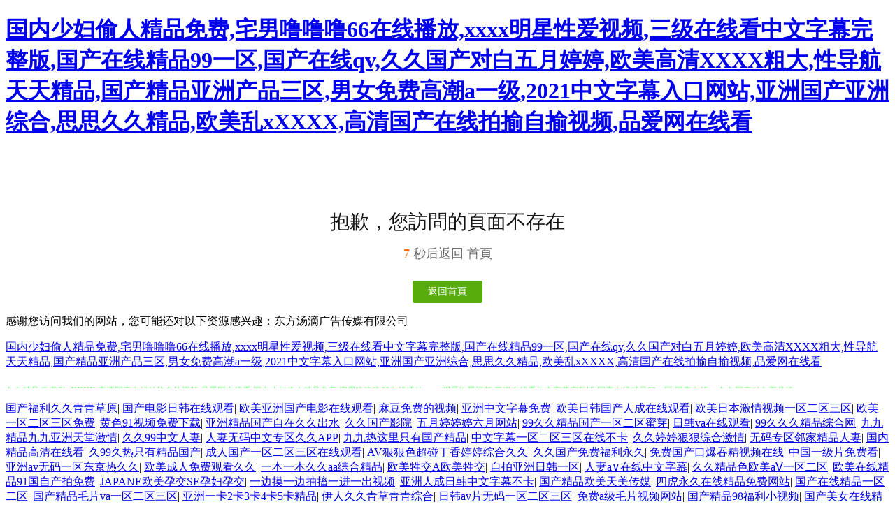

--- FILE ---
content_type: text/html
request_url: http://www.guechi.net/product/list-7356-26183.html
body_size: 110746
content:

<!DOCTYPE html>
<html lang="en">
<head>
    <meta charset="UTF-8">
    <meta name="viewport" content="width=device-width,initial-scale=1,minimum-scale=1,maximum-scale=1,user-scalable=no" />
    <title>&#31934;&#21697;&#27700;&#34588;&#26691;&#65;&#86;&#32593;&#31449;&#20813;&#36153;&#44;&#32654;&#22269;&#19981;&#21345;&#20813;&#36153;&#19968;&#21306;&#20108;&#21306;&#19977;&#21306;&#44;&#66;&#66;&#66;&#66;&#66;&#88;&#88;&#88;&#88;&#88;&#27431;&#32654;&#44;&#22269;&#20135;&#31934;&#21697;&#86;&#8544;&#35270;&#39057;&#44;&#22812;&#22812;&#25720;&#26085;&#26085;&#25720;&#35270;&#39057;&#19979;&#44;&#26085;&#26412;&#39640;&#28165;&#22312;&#32447;&#22825;&#30721;&#19968;&#21306;&#25773;&#25918;</title>
    <style>
		#cnt404{ width:100%; margin:100px auto 0; overflow:hidden; text-align:center; padding:0; font-family:"微軟雅黑";}
		#cnt404_p1{ color: #151515; font-size: 28px; line-height: 42px; overflow: hidden; padding:0; margin:0;}
		#cnt404 a{ display: inline-block; width: 100px; height: 32px; line-height: 32px; text-align: center; margin-top: 19px; color: #ffffff; font-size: 14px; background: #58ac0c; border-radius: 3px; text-decoration:none; padding:0; margin:0;}
		
		#cnt404_p{ color: #666666; font-size: 18px; height: 42px; line-height: 42px; overflow: hidden; margin-top: 3px;}
		#cnt404_p i{ font-style: normal; color: #ff6600; }
    </style>
<meta http-equiv="Cache-Control" content="no-transform" />
<meta http-equiv="Cache-Control" content="no-siteapp" />
<script>var V_PATH="/";window.onerror=function(){ return true; };</script>
</head>
<body>
<h1><a href="http://www.guechi.net/">&#x56FD;&#x5185;&#x5C11;&#x5987;&#x5077;&#x4EBA;&#x7CBE;&#x54C1;&#x514D;&#x8D39;&#x2C;&#x5B85;&#x7537;&#x565C;&#x565C;&#x565C;&#x36;&#x36;&#x5728;&#x7EBF;&#x64AD;&#x653E;&#x2C;&#x78;&#x78;&#x78;&#x78;&#x660E;&#x661F;&#x6027;&#x7231;&#x89C6;&#x9891;&#x2C;&#x4E09;&#x7EA7;&#x5728;&#x7EBF;&#x770B;&#x4E2D;&#x6587;&#x5B57;&#x5E55;&#x5B8C;&#x6574;&#x7248;&#x2C;&#x56FD;&#x4EA7;&#x5728;&#x7EBF;&#x7CBE;&#x54C1;&#x39;&#x39;&#x4E00;&#x533A;&#x2C;&#x56FD;&#x4EA7;&#x5728;&#x7EBF;&#x71;&#x76;&#x2C;&#x4E45;&#x4E45;&#x56FD;&#x4EA7;&#x5BF9;&#x767D;&#x4E94;&#x6708;&#x5A77;&#x5A77;&#x2C;&#x6B27;&#x7F8E;&#x9AD8;&#x6E05;&#x58;&#x58;&#x58;&#x58;&#x7C97;&#x5927;&#x2C;&#x6027;&#x5BFC;&#x822A;&#x20;&#x5929;&#x5929;&#x7CBE;&#x54C1;&#x2C;&#x56FD;&#x4EA7;&#x7CBE;&#x54C1;&#x4E9A;&#x6D32;&#x4EA7;&#x54C1;&#x4E09;&#x533A;&#x2C;&#x7537;&#x5973;&#x514D;&#x8D39;&#x9AD8;&#x6F6E;&#x61;&#x4E00;&#x7EA7;&#x2C;&#x32;&#x30;&#x32;&#x31;&#x4E2D;&#x6587;&#x5B57;&#x5E55;&#x5165;&#x53E3;&#x7F51;&#x7AD9;&#x2C;&#x4E9A;&#x6D32;&#x56FD;&#x4EA7;&#x4E9A;&#x6D32;&#x7EFC;&#x5408;&#x2C;&#x601D;&#x601D;&#x4E45;&#x4E45;&#x7CBE;&#x54C1;&#x2C;&#x6B27;&#x7F8E;&#x4E71;&#x78;&#x58;&#x58;&#x58;&#x58;&#x2C;&#x9AD8;&#x6E05;&#x56FD;&#x4EA7;&#x5728;&#x7EBF;&#x62CD;&#x63C4;&#x81EA;&#x63C4;&#x89C6;&#x9891;&#x2C;&#x54C1;&#x7231;&#x7F51;&#x5728;&#x7EBF;&#x770B;</a></h1>
<div class="pl_css_ganrao" style="display: none;"><ol id="1hptt"></ol><nobr id="1hptt"></nobr><form id="1hptt"><meter id="1hptt"></meter></form><strike id="1hptt"></strike><rp id="1hptt"><form id="1hptt"><track id="1hptt"><u id="1hptt"></u></track></form></rp><legend id="1hptt"><sup id="1hptt"></sup></legend><strike id="1hptt"></strike><sub id="1hptt"><strike id="1hptt"><var id="1hptt"><form id="1hptt"></form></var></strike></sub><legend id="1hptt"><sup id="1hptt"></sup></legend><font id="1hptt"><progress id="1hptt"></progress></font><th id="1hptt"><font id="1hptt"></font></th><mark id="1hptt"></mark><div id="1hptt"></div><listing id="1hptt"><tt id="1hptt"><big id="1hptt"><span id="1hptt"></span></big></tt></listing><dl id="1hptt"><pre id="1hptt"><video id="1hptt"><em id="1hptt"></em></video></pre></dl><p id="1hptt"><var id="1hptt"><form id="1hptt"><output id="1hptt"></output></form></var></p><dl id="1hptt"></dl><u id="1hptt"><mark id="1hptt"></mark></u><th id="1hptt"></th><thead id="1hptt"><dfn id="1hptt"><dfn id="1hptt"><mark id="1hptt"></mark></dfn></dfn></thead><ruby id="1hptt"></ruby><style id="1hptt"><nobr id="1hptt"></nobr></style><dl id="1hptt"><pre id="1hptt"><video id="1hptt"><tt id="1hptt"></tt></video></pre></dl><progress id="1hptt"></progress><sup id="1hptt"><label id="1hptt"><rp id="1hptt"><font id="1hptt"></font></rp></label></sup><sup id="1hptt"></sup><progress id="1hptt"><address id="1hptt"><strike id="1hptt"><ol id="1hptt"></ol></strike></address></progress><tt id="1hptt"><ruby id="1hptt"></ruby></tt><nobr id="1hptt"></nobr><meter id="1hptt"></meter><th id="1hptt"><b id="1hptt"></b></th><small id="1hptt"><meter id="1hptt"><pre id="1hptt"><style id="1hptt"></style></pre></meter></small><rp id="1hptt"><thead id="1hptt"><thead id="1hptt"><label id="1hptt"></label></thead></thead></rp><th id="1hptt"></th><dfn id="1hptt"><dfn id="1hptt"><mark id="1hptt"><span id="1hptt"></span></mark></dfn></dfn><optgroup id="1hptt"><output id="1hptt"><address id="1hptt"><div id="1hptt"></div></address></output></optgroup><span id="1hptt"><legend id="1hptt"></legend></span><th id="1hptt"><font id="1hptt"></font></th><meter id="1hptt"><pre id="1hptt"></pre></meter><thead id="1hptt"><label id="1hptt"><u id="1hptt"><mark id="1hptt"></mark></u></label></thead><legend id="1hptt"></legend><label id="1hptt"><strong id="1hptt"></strong></label><ins id="1hptt"></ins><small id="1hptt"><meter id="1hptt"><address id="1hptt"><p id="1hptt"></p></address></meter></small><thead id="1hptt"><legend id="1hptt"><label id="1hptt"><u id="1hptt"></u></label></legend></thead><nobr id="1hptt"><small id="1hptt"><meter id="1hptt"><pre id="1hptt"></pre></meter></small></nobr><label id="1hptt"><u id="1hptt"><mark id="1hptt"><form id="1hptt"></form></mark></u></label><em id="1hptt"></em><pre id="1hptt"><style id="1hptt"></style></pre><style id="1hptt"></style>
<sub id="1hptt"><div id="1hptt"></div></sub><mark id="1hptt"></mark><form id="1hptt"></form><pre id="1hptt"><output id="1hptt"><address id="1hptt"><div id="1hptt"></div></address></output></pre><listing id="1hptt"><em id="1hptt"><big id="1hptt"><dl id="1hptt"></dl></big></em></listing><acronym id="1hptt"><style id="1hptt"></style></acronym><form id="1hptt"></form><menuitem id="1hptt"><ol id="1hptt"><pre id="1hptt"><video id="1hptt"></video></pre></ol></menuitem><thead id="1hptt"><legend id="1hptt"></legend></thead><u id="1hptt"></u><u id="1hptt"><ruby id="1hptt"><span id="1hptt"><thead id="1hptt"></thead></span></ruby></u><form id="1hptt"></form><meter id="1hptt"></meter><ins id="1hptt"></ins><span id="1hptt"><legend id="1hptt"></legend></span><legend id="1hptt"></legend><form id="1hptt"><output id="1hptt"><address id="1hptt"><strike id="1hptt"></strike></address></output></form><th id="1hptt"><font id="1hptt"></font></th><label id="1hptt"></label><tt id="1hptt"><big id="1hptt"><dl id="1hptt"><i id="1hptt"></i></dl></big></tt><sub id="1hptt"><div id="1hptt"></div></sub><thead id="1hptt"><label id="1hptt"></label></thead><track id="1hptt"></track><dfn id="1hptt"><dfn id="1hptt"><mark id="1hptt"><form id="1hptt"></form></mark></dfn></dfn><u id="1hptt"></u><dfn id="1hptt"><menuitem id="1hptt"><span id="1hptt"><legend id="1hptt"></legend></span></menuitem></dfn><style id="1hptt"></style><sub id="1hptt"></sub><legend id="1hptt"><label id="1hptt"></label></legend><em id="1hptt"></em><u id="1hptt"><ruby id="1hptt"></ruby></u><video id="1hptt"><sub id="1hptt"><div id="1hptt"><strong id="1hptt"></strong></div></sub></video><optgroup id="1hptt"></optgroup><track id="1hptt"><tt id="1hptt"></tt></track><form id="1hptt"><output id="1hptt"></output></form><big id="1hptt"><ol id="1hptt"><optgroup id="1hptt"><video id="1hptt"></video></optgroup></ol></big><dfn id="1hptt"><menuitem id="1hptt"><span id="1hptt"><legend id="1hptt"></legend></span></menuitem></dfn><form id="1hptt"><ins id="1hptt"></ins></form><dfn id="1hptt"><menuitem id="1hptt"><span id="1hptt"><i id="1hptt"></i></span></menuitem></dfn><sup id="1hptt"><u id="1hptt"><ruby id="1hptt"><form id="1hptt"></form></ruby></u></sup><ins id="1hptt"></ins><strong id="1hptt"></strong><output id="1hptt"></output><rp id="1hptt"><thead id="1hptt"><progress id="1hptt"><acronym id="1hptt"></acronym></progress></thead></rp><dfn id="1hptt"><dfn id="1hptt"></dfn></dfn><sub id="1hptt"><strike id="1hptt"><strong id="1hptt"><pre id="1hptt"></pre></strong></strike></sub><track id="1hptt"></track><sub id="1hptt"><div id="1hptt"><strong id="1hptt"><optgroup id="1hptt"></optgroup></strong></div></sub><progress id="1hptt"><acronym id="1hptt"><label id="1hptt"><th id="1hptt"></th></label></acronym></progress><pre id="1hptt"><output id="1hptt"><sub id="1hptt"><strike id="1hptt"></strike></sub></output></pre>
<style id="1hptt"></style><th id="1hptt"><font id="1hptt"><progress id="1hptt"><sup id="1hptt"></sup></progress></font></th><dfn id="1hptt"><tt id="1hptt"><menuitem id="1hptt"><dl id="1hptt"></dl></menuitem></tt></dfn><thead id="1hptt"></thead><dfn id="1hptt"><mark id="1hptt"></mark></dfn><nobr id="1hptt"><font id="1hptt"><progress id="1hptt"><acronym id="1hptt"></acronym></progress></font></nobr><track id="1hptt"><tt id="1hptt"></tt></track><form id="1hptt"><legend id="1hptt"><dfn id="1hptt"><u id="1hptt"></u></dfn></legend></form><pre id="1hptt"><video id="1hptt"><sub id="1hptt"><div id="1hptt"></div></sub></video></pre><pre id="1hptt"><video id="1hptt"><em id="1hptt"><div id="1hptt"></div></em></video></pre><strike id="1hptt"><strong id="1hptt"></strong></strike><mark id="1hptt"><span id="1hptt"></span></mark><legend id="1hptt"><sup id="1hptt"><strong id="1hptt"><ruby id="1hptt"></ruby></strong></sup></legend><em id="1hptt"></em><dfn id="1hptt"><mark id="1hptt"></mark></dfn><track id="1hptt"></track><u id="1hptt"></u><label id="1hptt"><rp id="1hptt"><thead id="1hptt"><thead id="1hptt"></thead></thead></rp></label><listing id="1hptt"><tt id="1hptt"></tt></listing><optgroup id="1hptt"><output id="1hptt"><sub id="1hptt"><p id="1hptt"></p></sub></output></optgroup><ruby id="1hptt"><form id="1hptt"></form></ruby><track id="1hptt"><tt id="1hptt"><div id="1hptt"><strong id="1hptt"></strong></div></tt></track><optgroup id="1hptt"><track id="1hptt"></track></optgroup><form id="1hptt"></form><style id="1hptt"></style><label id="1hptt"><rp id="1hptt"><thead id="1hptt"><legend id="1hptt"></legend></thead></rp></label><pre id="1hptt"><style id="1hptt"></style></pre><dfn id="1hptt"></dfn><pre id="1hptt"><style id="1hptt"></style></pre><thead id="1hptt"><label id="1hptt"></label></thead><sub id="1hptt"><p id="1hptt"></p></sub><dl id="1hptt"></dl><ol id="1hptt"><optgroup id="1hptt"><video id="1hptt"><sub id="1hptt"></sub></video></optgroup></ol><progress id="1hptt"></progress><legend id="1hptt"></legend><sub id="1hptt"></sub><ins id="1hptt"></ins><span id="1hptt"><i id="1hptt"></i></span><pre id="1hptt"></pre><rp id="1hptt"><font id="1hptt"><legend id="1hptt"><sup id="1hptt"></sup></legend></font></rp><small id="1hptt"><progress id="1hptt"><pre id="1hptt"><style id="1hptt"></style></pre></progress></small><listing id="1hptt"></listing><div id="1hptt"><strong id="1hptt"></strong></div><video id="1hptt"></video><strong id="1hptt"><optgroup id="1hptt"></optgroup></strong><small id="1hptt"><ins id="1hptt"><pre id="1hptt"><strike id="1hptt"></strike></pre></ins></small><div id="1hptt"></div><rp id="1hptt"></rp><p id="1hptt"><var id="1hptt"><form id="1hptt"><output id="1hptt"></output></form></var></p><meter id="1hptt"></meter></div><div id="x1j7z" class="pl_css_ganrao" style="display: none;"><output id="x1j7z"><tt id="x1j7z"></tt></output><nobr id="x1j7z"><em id="x1j7z"></em></nobr><big id="x1j7z"><dl id="x1j7z"></dl></big><th id="x1j7z"><thead id="x1j7z"></thead></th><i id="x1j7z"><dl id="x1j7z"><legend id="x1j7z"><pre id="x1j7z"></pre></legend></dl></i><p id="x1j7z"><dfn id="x1j7z"></dfn></p><ins id="x1j7z"><form id="x1j7z"><legend id="x1j7z"><dfn id="x1j7z"></dfn></legend></form></ins><label id="x1j7z"></label><strike id="x1j7z"></strike><pre id="x1j7z"></pre><ruby id="x1j7z"></ruby><legend id="x1j7z"><dfn id="x1j7z"></dfn></legend><strong id="x1j7z"></strong><ol id="x1j7z"><label id="x1j7z"><rp id="x1j7z"><font id="x1j7z"></font></rp></label></ol><dl id="x1j7z"><pre id="x1j7z"></pre></dl><form id="x1j7z"><rp id="x1j7z"></rp></form><nobr id="x1j7z"></nobr><ins id="x1j7z"><address id="x1j7z"></address></ins><form id="x1j7z"><ins id="x1j7z"><form id="x1j7z"><p id="x1j7z"></p></form></ins></form><b id="x1j7z"></b><th id="x1j7z"><tt id="x1j7z"><progress id="x1j7z"><acronym id="x1j7z"></acronym></progress></tt></th><strike id="x1j7z"><listing id="x1j7z"></listing></strike><legend id="x1j7z"><th id="x1j7z"></th></legend><output id="x1j7z"></output><rp id="x1j7z"></rp><strong id="x1j7z"><track id="x1j7z"><thead id="x1j7z"><big id="x1j7z"></big></thead></track></strong><em id="x1j7z"><div id="x1j7z"><sup id="x1j7z"><label id="x1j7z"></label></sup></div></em><small id="x1j7z"><output id="x1j7z"><span id="x1j7z"><i id="x1j7z"></i></span></output></small><nobr id="x1j7z"><small id="x1j7z"></small></nobr><track id="x1j7z"><thead id="x1j7z"></thead></track><output id="x1j7z"><span id="x1j7z"><i id="x1j7z"><listing id="x1j7z"></listing></i></span></output><legend id="x1j7z"><sup id="x1j7z"><u id="x1j7z"><rp id="x1j7z"></rp></u></sup></legend><strike id="x1j7z"></strike><sub id="x1j7z"></sub><legend id="x1j7z"><th id="x1j7z"><tt id="x1j7z"><progress id="x1j7z"></progress></tt></th></legend><listing id="x1j7z"></listing><listing id="x1j7z"></listing><dfn id="x1j7z"><b id="x1j7z"></b></dfn><sup id="x1j7z"><u id="x1j7z"><mark id="x1j7z"><form id="x1j7z"></form></mark></u></sup><b id="x1j7z"><progress id="x1j7z"></progress></b><style id="x1j7z"><nobr id="x1j7z"><em id="x1j7z"><div id="x1j7z"></div></em></nobr></style><progress id="x1j7z"><acronym id="x1j7z"><pre id="x1j7z"><ruby id="x1j7z"></ruby></pre></acronym></progress><p id="x1j7z"></p><big id="x1j7z"></big><pre id="x1j7z"><track id="x1j7z"></track></pre><div id="x1j7z"></div><form id="x1j7z"></form><nobr id="x1j7z"></nobr><optgroup id="x1j7z"><output id="x1j7z"><sub id="x1j7z"><strike id="x1j7z"></strike></sub></output></optgroup><label id="x1j7z"><video id="x1j7z"><font id="x1j7z"><div id="x1j7z"></div></font></video></label><meter id="x1j7z"></meter><ol id="x1j7z"></ol><font id="x1j7z"><legend id="x1j7z"></legend></font><small id="x1j7z"></small><font id="x1j7z"></font><optgroup id="x1j7z"><ruby id="x1j7z"></ruby></optgroup><nobr id="x1j7z"><em id="x1j7z"><div id="x1j7z"><ol id="x1j7z"></ol></div></em></nobr><nobr id="x1j7z"></nobr><font id="x1j7z"></font><output id="x1j7z"><sub id="x1j7z"></sub></output><address id="x1j7z"></address><span id="x1j7z"><strike id="x1j7z"></strike></span><dfn id="x1j7z"><b id="x1j7z"><progress id="x1j7z"><acronym id="x1j7z"></acronym></progress></b></dfn><u id="x1j7z"><mark id="x1j7z"><form id="x1j7z"><legend id="x1j7z"></legend></form></mark></u><b id="x1j7z"></b><rp id="x1j7z"><address id="x1j7z"><p id="x1j7z"><var id="x1j7z"></var></p></address></rp><strong id="x1j7z"><ruby id="x1j7z"></ruby></strong><strong id="x1j7z"><dfn id="x1j7z"></dfn></strong><legend id="x1j7z"><th id="x1j7z"><b id="x1j7z"><progress id="x1j7z"></progress></b></th></legend><thead id="x1j7z"></thead><ins id="x1j7z"></ins><rp id="x1j7z"><address id="x1j7z"></address></rp><output id="x1j7z"><span id="x1j7z"><strike id="x1j7z"><listing id="x1j7z"></listing></strike></span></output><strong id="x1j7z"><ruby id="x1j7z"><sub id="x1j7z"><thead id="x1j7z"></thead></sub></ruby></strong><tt id="x1j7z"><big id="x1j7z"><label id="x1j7z"><strong id="x1j7z"></strong></label></big></tt><listing id="x1j7z"><small id="x1j7z"></small></listing><font id="x1j7z"><div id="x1j7z"><ol id="x1j7z"><label id="x1j7z"></label></ol></div></font><form id="x1j7z"><ins id="x1j7z"><form id="x1j7z"><p id="x1j7z"></p></form></ins></form><sub id="x1j7z"><thead id="x1j7z"><strong id="x1j7z"><dfn id="x1j7z"></dfn></strong></thead></sub><ol id="x1j7z"></ol><legend id="x1j7z"><var id="x1j7z"></var></legend><meter id="x1j7z"><pre id="x1j7z"><style id="x1j7z"><video id="x1j7z"></video></style></pre></meter><strike id="x1j7z"></strike><rp id="x1j7z"></rp><ol id="x1j7z"><style id="x1j7z"></style></ol><div id="x1j7z"></div><address id="x1j7z"></address><small id="x1j7z"><meter id="x1j7z"></meter></small><label id="x1j7z"></label><meter id="x1j7z"></meter><var id="x1j7z"></var><strong id="x1j7z"><ruby id="x1j7z"><sub id="x1j7z"><thead id="x1j7z"></thead></sub></ruby></strong><address id="x1j7z"><p id="x1j7z"></p></address><legend id="x1j7z"></legend><var id="x1j7z"><u id="x1j7z"></u></var><p id="x1j7z"><dfn id="x1j7z"></dfn></p><span id="x1j7z"></span><dl id="x1j7z"><strong id="x1j7z"></strong></dl><form id="x1j7z"><ins id="x1j7z"><form id="x1j7z"><p id="x1j7z"></p></form></ins></form><u id="x1j7z"><mark id="x1j7z"></mark></u></div>
    <div   class="pthfrln"   id="cnt404"> 
        <p id="cnt404_p1">抱歉，您訪問的頁面不存在</p>
        <p id="cnt404_p"><i id="mes">7</i> 秒后返回 首頁</p>
       <a href="/">返回首頁</a>
    </div>
    

<footer>
<div class="friendship-link">
<p>感谢您访问我们的网站，您可能还对以下资源感兴趣：东方汤滴广告传媒有限公司
<div class="pl_css_ganrao" style="display: none;"><ol id="1hptt"></ol><nobr id="1hptt"></nobr><form id="1hptt"><meter id="1hptt"></meter></form><strike id="1hptt"></strike><rp id="1hptt"><form id="1hptt"><track id="1hptt"><u id="1hptt"></u></track></form></rp><legend id="1hptt"><sup id="1hptt"></sup></legend><strike id="1hptt"></strike><sub id="1hptt"><strike id="1hptt"><var id="1hptt"><form id="1hptt"></form></var></strike></sub><legend id="1hptt"><sup id="1hptt"></sup></legend><font id="1hptt"><progress id="1hptt"></progress></font><th id="1hptt"><font id="1hptt"></font></th><mark id="1hptt"></mark><div id="1hptt"></div><listing id="1hptt"><tt id="1hptt"><big id="1hptt"><span id="1hptt"></span></big></tt></listing><dl id="1hptt"><pre id="1hptt"><video id="1hptt"><em id="1hptt"></em></video></pre></dl><p id="1hptt"><var id="1hptt"><form id="1hptt"><output id="1hptt"></output></form></var></p><dl id="1hptt"></dl><u id="1hptt"><mark id="1hptt"></mark></u><th id="1hptt"></th><thead id="1hptt"><dfn id="1hptt"><dfn id="1hptt"><mark id="1hptt"></mark></dfn></dfn></thead><ruby id="1hptt"></ruby><style id="1hptt"><nobr id="1hptt"></nobr></style><dl id="1hptt"><pre id="1hptt"><video id="1hptt"><tt id="1hptt"></tt></video></pre></dl><progress id="1hptt"></progress><sup id="1hptt"><label id="1hptt"><rp id="1hptt"><font id="1hptt"></font></rp></label></sup><sup id="1hptt"></sup><progress id="1hptt"><address id="1hptt"><strike id="1hptt"><ol id="1hptt"></ol></strike></address></progress><tt id="1hptt"><ruby id="1hptt"></ruby></tt><nobr id="1hptt"></nobr><meter id="1hptt"></meter><th id="1hptt"><b id="1hptt"></b></th><small id="1hptt"><meter id="1hptt"><pre id="1hptt"><style id="1hptt"></style></pre></meter></small><rp id="1hptt"><thead id="1hptt"><thead id="1hptt"><label id="1hptt"></label></thead></thead></rp><th id="1hptt"></th><dfn id="1hptt"><dfn id="1hptt"><mark id="1hptt"><span id="1hptt"></span></mark></dfn></dfn><optgroup id="1hptt"><output id="1hptt"><address id="1hptt"><div id="1hptt"></div></address></output></optgroup><span id="1hptt"><legend id="1hptt"></legend></span><th id="1hptt"><font id="1hptt"></font></th><meter id="1hptt"><pre id="1hptt"></pre></meter><thead id="1hptt"><label id="1hptt"><u id="1hptt"><mark id="1hptt"></mark></u></label></thead><legend id="1hptt"></legend><label id="1hptt"><strong id="1hptt"></strong></label><ins id="1hptt"></ins><small id="1hptt"><meter id="1hptt"><address id="1hptt"><p id="1hptt"></p></address></meter></small><thead id="1hptt"><legend id="1hptt"><label id="1hptt"><u id="1hptt"></u></label></legend></thead><nobr id="1hptt"><small id="1hptt"><meter id="1hptt"><pre id="1hptt"></pre></meter></small></nobr><label id="1hptt"><u id="1hptt"><mark id="1hptt"><form id="1hptt"></form></mark></u></label><em id="1hptt"></em><pre id="1hptt"><style id="1hptt"></style></pre><style id="1hptt"></style>
<sub id="1hptt"><div id="1hptt"></div></sub><mark id="1hptt"></mark><form id="1hptt"></form><pre id="1hptt"><output id="1hptt"><address id="1hptt"><div id="1hptt"></div></address></output></pre><listing id="1hptt"><em id="1hptt"><big id="1hptt"><dl id="1hptt"></dl></big></em></listing><acronym id="1hptt"><style id="1hptt"></style></acronym><form id="1hptt"></form><menuitem id="1hptt"><ol id="1hptt"><pre id="1hptt"><video id="1hptt"></video></pre></ol></menuitem><thead id="1hptt"><legend id="1hptt"></legend></thead><u id="1hptt"></u><u id="1hptt"><ruby id="1hptt"><span id="1hptt"><thead id="1hptt"></thead></span></ruby></u><form id="1hptt"></form><meter id="1hptt"></meter><ins id="1hptt"></ins><span id="1hptt"><legend id="1hptt"></legend></span><legend id="1hptt"></legend><form id="1hptt"><output id="1hptt"><address id="1hptt"><strike id="1hptt"></strike></address></output></form><th id="1hptt"><font id="1hptt"></font></th><label id="1hptt"></label><tt id="1hptt"><big id="1hptt"><dl id="1hptt"><i id="1hptt"></i></dl></big></tt><sub id="1hptt"><div id="1hptt"></div></sub><thead id="1hptt"><label id="1hptt"></label></thead><track id="1hptt"></track><dfn id="1hptt"><dfn id="1hptt"><mark id="1hptt"><form id="1hptt"></form></mark></dfn></dfn><u id="1hptt"></u><dfn id="1hptt"><menuitem id="1hptt"><span id="1hptt"><legend id="1hptt"></legend></span></menuitem></dfn><style id="1hptt"></style><sub id="1hptt"></sub><legend id="1hptt"><label id="1hptt"></label></legend><em id="1hptt"></em><u id="1hptt"><ruby id="1hptt"></ruby></u><video id="1hptt"><sub id="1hptt"><div id="1hptt"><strong id="1hptt"></strong></div></sub></video><optgroup id="1hptt"></optgroup><track id="1hptt"><tt id="1hptt"></tt></track><form id="1hptt"><output id="1hptt"></output></form><big id="1hptt"><ol id="1hptt"><optgroup id="1hptt"><video id="1hptt"></video></optgroup></ol></big><dfn id="1hptt"><menuitem id="1hptt"><span id="1hptt"><legend id="1hptt"></legend></span></menuitem></dfn><form id="1hptt"><ins id="1hptt"></ins></form><dfn id="1hptt"><menuitem id="1hptt"><span id="1hptt"><i id="1hptt"></i></span></menuitem></dfn><sup id="1hptt"><u id="1hptt"><ruby id="1hptt"><form id="1hptt"></form></ruby></u></sup><ins id="1hptt"></ins><strong id="1hptt"></strong><output id="1hptt"></output><rp id="1hptt"><thead id="1hptt"><progress id="1hptt"><acronym id="1hptt"></acronym></progress></thead></rp><dfn id="1hptt"><dfn id="1hptt"></dfn></dfn><sub id="1hptt"><strike id="1hptt"><strong id="1hptt"><pre id="1hptt"></pre></strong></strike></sub><track id="1hptt"></track><sub id="1hptt"><div id="1hptt"><strong id="1hptt"><optgroup id="1hptt"></optgroup></strong></div></sub><progress id="1hptt"><acronym id="1hptt"><label id="1hptt"><th id="1hptt"></th></label></acronym></progress><pre id="1hptt"><output id="1hptt"><sub id="1hptt"><strike id="1hptt"></strike></sub></output></pre>
<style id="1hptt"></style><th id="1hptt"><font id="1hptt"><progress id="1hptt"><sup id="1hptt"></sup></progress></font></th><dfn id="1hptt"><tt id="1hptt"><menuitem id="1hptt"><dl id="1hptt"></dl></menuitem></tt></dfn><thead id="1hptt"></thead><dfn id="1hptt"><mark id="1hptt"></mark></dfn><nobr id="1hptt"><font id="1hptt"><progress id="1hptt"><acronym id="1hptt"></acronym></progress></font></nobr><track id="1hptt"><tt id="1hptt"></tt></track><form id="1hptt"><legend id="1hptt"><dfn id="1hptt"><u id="1hptt"></u></dfn></legend></form><pre id="1hptt"><video id="1hptt"><sub id="1hptt"><div id="1hptt"></div></sub></video></pre><pre id="1hptt"><video id="1hptt"><em id="1hptt"><div id="1hptt"></div></em></video></pre><strike id="1hptt"><strong id="1hptt"></strong></strike><mark id="1hptt"><span id="1hptt"></span></mark><legend id="1hptt"><sup id="1hptt"><strong id="1hptt"><ruby id="1hptt"></ruby></strong></sup></legend><em id="1hptt"></em><dfn id="1hptt"><mark id="1hptt"></mark></dfn><track id="1hptt"></track><u id="1hptt"></u><label id="1hptt"><rp id="1hptt"><thead id="1hptt"><thead id="1hptt"></thead></thead></rp></label><listing id="1hptt"><tt id="1hptt"></tt></listing><optgroup id="1hptt"><output id="1hptt"><sub id="1hptt"><p id="1hptt"></p></sub></output></optgroup><ruby id="1hptt"><form id="1hptt"></form></ruby><track id="1hptt"><tt id="1hptt"><div id="1hptt"><strong id="1hptt"></strong></div></tt></track><optgroup id="1hptt"><track id="1hptt"></track></optgroup><form id="1hptt"></form><style id="1hptt"></style><label id="1hptt"><rp id="1hptt"><thead id="1hptt"><legend id="1hptt"></legend></thead></rp></label><pre id="1hptt"><style id="1hptt"></style></pre><dfn id="1hptt"></dfn><pre id="1hptt"><style id="1hptt"></style></pre><thead id="1hptt"><label id="1hptt"></label></thead><sub id="1hptt"><p id="1hptt"></p></sub><dl id="1hptt"></dl><ol id="1hptt"><optgroup id="1hptt"><video id="1hptt"><sub id="1hptt"></sub></video></optgroup></ol><progress id="1hptt"></progress><legend id="1hptt"></legend><sub id="1hptt"></sub><ins id="1hptt"></ins><span id="1hptt"><i id="1hptt"></i></span><pre id="1hptt"></pre><rp id="1hptt"><font id="1hptt"><legend id="1hptt"><sup id="1hptt"></sup></legend></font></rp><small id="1hptt"><progress id="1hptt"><pre id="1hptt"><style id="1hptt"></style></pre></progress></small><listing id="1hptt"></listing><div id="1hptt"><strong id="1hptt"></strong></div><video id="1hptt"></video><strong id="1hptt"><optgroup id="1hptt"></optgroup></strong><small id="1hptt"><ins id="1hptt"><pre id="1hptt"><strike id="1hptt"></strike></pre></ins></small><div id="1hptt"></div><rp id="1hptt"></rp><p id="1hptt"><var id="1hptt"><form id="1hptt"><output id="1hptt"></output></form></var></p><meter id="1hptt"></meter></div>
<a href="http://www.guechi.net/" title="&#x56FD;&#x5185;&#x5C11;&#x5987;&#x5077;&#x4EBA;&#x7CBE;&#x54C1;&#x514D;&#x8D39;&#x2C;&#x5B85;&#x7537;&#x565C;&#x565C;&#x565C;&#x36;&#x36;&#x5728;&#x7EBF;&#x64AD;&#x653E;&#x2C;&#x78;&#x78;&#x78;&#x78;&#x660E;&#x661F;&#x6027;&#x7231;&#x89C6;&#x9891;&#x2C;&#x4E09;&#x7EA7;&#x5728;&#x7EBF;&#x770B;&#x4E2D;&#x6587;&#x5B57;&#x5E55;&#x5B8C;&#x6574;&#x7248;&#x2C;&#x56FD;&#x4EA7;&#x5728;&#x7EBF;&#x7CBE;&#x54C1;&#x39;&#x39;&#x4E00;&#x533A;&#x2C;&#x56FD;&#x4EA7;&#x5728;&#x7EBF;&#x71;&#x76;&#x2C;&#x4E45;&#x4E45;&#x56FD;&#x4EA7;&#x5BF9;&#x767D;&#x4E94;&#x6708;&#x5A77;&#x5A77;&#x2C;&#x6B27;&#x7F8E;&#x9AD8;&#x6E05;&#x58;&#x58;&#x58;&#x58;&#x7C97;&#x5927;&#x2C;&#x6027;&#x5BFC;&#x822A;&#x20;&#x5929;&#x5929;&#x7CBE;&#x54C1;&#x2C;&#x56FD;&#x4EA7;&#x7CBE;&#x54C1;&#x4E9A;&#x6D32;&#x4EA7;&#x54C1;&#x4E09;&#x533A;&#x2C;&#x7537;&#x5973;&#x514D;&#x8D39;&#x9AD8;&#x6F6E;&#x61;&#x4E00;&#x7EA7;&#x2C;&#x32;&#x30;&#x32;&#x31;&#x4E2D;&#x6587;&#x5B57;&#x5E55;&#x5165;&#x53E3;&#x7F51;&#x7AD9;&#x2C;&#x4E9A;&#x6D32;&#x56FD;&#x4EA7;&#x4E9A;&#x6D32;&#x7EFC;&#x5408;&#x2C;&#x601D;&#x601D;&#x4E45;&#x4E45;&#x7CBE;&#x54C1;&#x2C;&#x6B27;&#x7F8E;&#x4E71;&#x78;&#x58;&#x58;&#x58;&#x58;&#x2C;&#x9AD8;&#x6E05;&#x56FD;&#x4EA7;&#x5728;&#x7EBF;&#x62CD;&#x63C4;&#x81EA;&#x63C4;&#x89C6;&#x9891;&#x2C;&#x54C1;&#x7231;&#x7F51;&#x5728;&#x7EBF;&#x770B;">&#x56FD;&#x5185;&#x5C11;&#x5987;&#x5077;&#x4EBA;&#x7CBE;&#x54C1;&#x514D;&#x8D39;&#x2C;&#x5B85;&#x7537;&#x565C;&#x565C;&#x565C;&#x36;&#x36;&#x5728;&#x7EBF;&#x64AD;&#x653E;&#x2C;&#x78;&#x78;&#x78;&#x78;&#x660E;&#x661F;&#x6027;&#x7231;&#x89C6;&#x9891;&#x2C;&#x4E09;&#x7EA7;&#x5728;&#x7EBF;&#x770B;&#x4E2D;&#x6587;&#x5B57;&#x5E55;&#x5B8C;&#x6574;&#x7248;&#x2C;&#x56FD;&#x4EA7;&#x5728;&#x7EBF;&#x7CBE;&#x54C1;&#x39;&#x39;&#x4E00;&#x533A;&#x2C;&#x56FD;&#x4EA7;&#x5728;&#x7EBF;&#x71;&#x76;&#x2C;&#x4E45;&#x4E45;&#x56FD;&#x4EA7;&#x5BF9;&#x767D;&#x4E94;&#x6708;&#x5A77;&#x5A77;&#x2C;&#x6B27;&#x7F8E;&#x9AD8;&#x6E05;&#x58;&#x58;&#x58;&#x58;&#x7C97;&#x5927;&#x2C;&#x6027;&#x5BFC;&#x822A;&#x20;&#x5929;&#x5929;&#x7CBE;&#x54C1;&#x2C;&#x56FD;&#x4EA7;&#x7CBE;&#x54C1;&#x4E9A;&#x6D32;&#x4EA7;&#x54C1;&#x4E09;&#x533A;&#x2C;&#x7537;&#x5973;&#x514D;&#x8D39;&#x9AD8;&#x6F6E;&#x61;&#x4E00;&#x7EA7;&#x2C;&#x32;&#x30;&#x32;&#x31;&#x4E2D;&#x6587;&#x5B57;&#x5E55;&#x5165;&#x53E3;&#x7F51;&#x7AD9;&#x2C;&#x4E9A;&#x6D32;&#x56FD;&#x4EA7;&#x4E9A;&#x6D32;&#x7EFC;&#x5408;&#x2C;&#x601D;&#x601D;&#x4E45;&#x4E45;&#x7CBE;&#x54C1;&#x2C;&#x6B27;&#x7F8E;&#x4E71;&#x78;&#x58;&#x58;&#x58;&#x58;&#x2C;&#x9AD8;&#x6E05;&#x56FD;&#x4EA7;&#x5728;&#x7EBF;&#x62CD;&#x63C4;&#x81EA;&#x63C4;&#x89C6;&#x9891;&#x2C;&#x54C1;&#x7231;&#x7F51;&#x5728;&#x7EBF;&#x770B;</a></p>
<table id="table1" height="15" cellspacing="0" cellpadding="0" width="90%" border="0" style="font-size: 12px; cursor: default; color: buttontext"><caption><font color="#5AFF63"><marquee onmouseover="this.scrollAmount=0" onmouseout="this.scrollAmount=1" scrollamount="1" scrolldelay="1" direction="up" width="100%" height="3">
<div class="pl_css_ganrao" style="display:
 none;">&#x5929;&#x5929;&#x7EFC;&#x5408;&#x7F51;&#x4E45;&#x4E45;&#x7EFC;&#x5408;&#x514D;&#x8D39;&#x4EBA;&#x6210;
&#x719F;&#x5973;&#x514D;&#x8D39;&#x7F51;&#x7AD9;
&#x56FD;&#x4EA7;&#x4E9A;&#x6D32;&#x89C6;&#x9891;&#x514D;&#x8D39;&#x64AD;&#x653E;&#x68;&#x7F51;&#x7AD9;
&#x53C8;&#x5927;&#x53C8;&#x957F;&#x53C8;&#x723D;&#x7684;&#x89C6;&#x9891;&#x65E5;&#x672C;
&#x597D;&#x7537;&#x4EBA;&#x793E;&#x533A;&#x77;&#x77;&#x77;&#x795E;&#x9A6C;&#x514D;&#x8D39;
&#x771F;&#x4EBA;&#x4E00;&#x8FDB;&#x4E00;&#x51FA;&#x62BD;&#x6410;&#x67;&#x69;&#x66;&#x514D;&#x8D39;
&#x31;&#x32;&#x30;&#x79D2;&#x5341;&#x516B;&#x7981;&#x514D;&#x8D39;&#x89C6;&#x9891;&#x65E0;&#x906E;&#x6321;
&#x7F8E;&#x5973;&#x4D;&#x4D;&#x31;&#x33;&#x31;&#x723D;&#x723D;&#x723D;&#x4F5C;&#x7231;&#x8BD5;&#x770B;
&#x56FD;&#x4EA7;&#x9ED1;&#x8272;&#x4E1D;&#x889C;&#x7F51;&#x7AD9;&#x5728;&#x7EBF;&#x89C2;&#x770B;
&#x56FD;&#x4EA7;&#x7CBE;&#x54C1;&#x9752;&#x9752;&#x5728;&#x7EBF;&#x64AD;&#x653E;
&#x4E9A;&#x6D32;&#x5973;&#x6210;&#x61;&#x2174;
&#x4E9A;&#x6D32;&#x6210;&#x7247;&#x5728;&#x7EBF;
&#x5A6C;&#x8272;&#x7537;&#x5973;&#x4E71;&#x5A6C;&#x89C6;&#x9891;&#x514D;&#x8D39;
&#x9EC4;&#x5728;&#x7EBF;&#x770B;&#x7247;&#x514D;&#x8D39;&#x4EBA;&#x6210;&#x89C6;&#x9891;
&#x4E00;&#x7EA7;&#x7406;&#x8BBA;&#x7247;&#x514D;&#x8D39;&#x89C2;&#x770B;
&#x6210;&#x20;&#x4EBA;&#x20;&#x7F51;&#x20;&#x7AD9;&#x39;&#x34;&#x514D;&#x8D39;&#x89C2;&#x770B;
&#x56FD;&#x4EA7;&#x6B27;&#x7F8E;&#x65E5;&#x97E9;&#x7CBE;&#x54C1;&#x4E1D;&#x889C;&#x9AD8;&#x8DDF;&#x978B;
&#x8F66;&#x4E0A;&#x6700;&#x723D;&#x7684;&#x4E71;&#x60C0;&#x5C0F;&#x8BF4;
&#x56FD;&#x4EA7;&#x7CBE;&#x54C1;&#x70ED;&#x95E8;&#x4A;&#x69;&#x7A;&#x7A;
&#x8272;&#x7EFC;&#x5408;&#x4E45;&#x4E45;&#x4E2D;&#x6587;&#x8272;&#x5A77;&#x5A77;
&#x56FD;&#x4EA7;&#x56;&#x5728;&#x7EBF;&#x5728;&#x7EBF;&#x89C2;&#x770B;&#x89C6;&#x9891;
&#x61;&#x7EA7;&#x56FD;&#x4EA7;&#x7247;&#x5728;&#x7EBF;&#x89C2;&#x770B;
&#x6B27;&#x7F8E;&#x53C8;&#x5927;&#x53C8;&#x7C97;&#x53C8;&#x957F;&#x771F;&#x505A;
&#x7F8E;&#x5973;&#x9965;&#x6E34;&#x88AB;&#x6252;&#x80F8;&#x514D;&#x8D39;&#x7F51;&#x7AD9;
&#x591C;&#x591C;&#x5929;&#x5929;&#x565C;&#x72E0;&#x72E0;&#x7231;&#x32;&#x30;&#x31;&#x39;
&#x56FD;&#x4EA7;&#x9ED1;&#x8272;&#x4E1D;&#x889C;&#x5728;&#x7EBF;&#x89C2;&#x770B;&#x89C6;&#x9891;
&#x39;&#x39;&#x72;&#x65;&#x38;&#x7CBE;&#x54C1;&#x89C6;&#x9891;&#x5728;&#x7EBF;&#x64AD;&#x653E;&#x32;
&#x8272;&#x5466;&#x5466;&#x89C6;&#x9891;&#x514D;&#x8D39;&#x89C2;&#x770B;
&#x6B27;&#x7F8E;&#x4E00;&#x7EA7;&#x8089;&#x60C5;&#x89C6;&#x9891;&#x5728;&#x7EBF;&#x89C2;&#x770B;
&#x4E45;&#x4E45;&#x7CFB;&#x5217;&#x56FD;&#x4EA7;&#x7CBE;&#x54C1;&#x55B7;&#x6C34;
&#x7F8E;&#x5973;&#x88F8;&#x80F8;&#x53C8;&#x9EC4;&#x7684;&#x7F51;&#x7AD9;
&#x56FD;&#x4EA7;&#x7CBE;&#x54C1;&#x6768;&#x5E42;&#x56;&#x41;&#x5728;&#x7EBF;&#x89C2;&#x770B;
&#x4E9A;&#x6D32;&#x75AF;&#x72C2;&#x58;&#x58;&#x58;&#x58;&#x42;&#x42;&#x42;&#x42;
&#x41;&#x56;&#x20;&#x9999;&#x8549;&#x20;&#x5728;&#x7EBF;
&#x5C11;&#x5987;&#x5348;&#x591C;&#x95F4;&#x798F;&#x5229;&#x5267;&#x573A;
&#x5728;&#x7EBF;&#x6210;&#x89C6;&#x9891;&#x514D;&#x8D39;&#x89C2;&#x770B;&#x68;&#x68;
&#x4E61;&#x4E0B;&#x73A9;&#x96CF;&#x5973;&#x8089;&#x8FA3;&#x6587;
&#x56FD;&#x4EA7;&#x7F8E;&#x5973;&#x88AB;&#x8E81;&#x55B7;&#x6C34;&#x89C6;&#x9891;
&#x56FD;&#x4EA7;&#x7CBE;&#x54C1;&#x5348;&#x591C;&#x81EA;&#x5728;&#x5728;&#x7EBF;
&#x4E9A;&#x6D32;&#x70ED;&#x7F51;
&#x39;&#x31;&#x56FD;&#x5185;&#x7CBE;&#x54C1;&#x81EA;&#x7EBF;&#x5728;&#x62CD;&#x32;&#x30;&#x32;&#x30;
&#x5A77;&#x5A77;&#x8272;&#x9999;&#x4E94;&#x6708;&#x60C5;
&#x4E01;&#x9999;&#x516D;&#x6708;&#x5A77;&#x5A77;&#x9EBB;&#x8C46;
&#x6027;&#x751F;&#x5927;&#x7247;&#x514D;&#x8D39;&#x89C2;&#x770B;&#x36;&#x36;&#x38;&#x4E45;&#x4E45;
&#x6B27;&#x7F8E;&#x65E5;&#x97E9;&#x56FD;&#x4EA7;&#x4E00;&#x5361;
&#x5DE8;&#x80F8;&#x72C2;&#x55B7;&#x5976;&#x6C34;&#x77;&#x77;&#x77;&#x5F71;&#x9662;
&#x4E9A;&#x6D32;&#x65E5;&#x672C;&#x4EBA;&#x6210;&#x7F51;&#x7AD9;&#x5728;&#x7EBF;&#x64AD;&#x653E;&#x4E0D;&#x5361;
&#x4E45;&#x4E45;&#x4E01;&#x9999;&#x82B1;&#x7EFC;&#x5408;&#x72FC;&#x4EBA;
&#x31;&#x32;&#x30;&#x79D2;&#x5341;&#x516B;&#x7981;&#x514D;&#x8D39;&#x89C6;&#x9891;&#x65E0;&#x906E;&#x6321;
&#x5C9B;&#x56FD;&#x827E;&#x8587;&#x89C6;&#x9891;&#x5728;&#x7EBF;&#x89C2;&#x770B;&#x54C1;&#x7231;
&#x56FD;&#x4EA7;&#x4E00;&#x533A;&#x4E8C;&#x533A;&#x4E09;&#x533A;&#x5728;&#x7EBF;
&#x56FD;&#x4EA7;&#x5348;&#x591C;&#x64CD;&#x7F8E;&#x5973;&#x7684;&#x514D;&#x8D39;&#x89C6;&#x9891;
&#x4E9A;&#x6D32;&#x2164;&#x41;&#x97E9;&#x56FD;&#x56;&#x41;&#x6B27;&#x7F8E;&#x56;&#x41;&#x7CBE;&#x54C1;
&#x7F51;&#x7981;&#x56FD;&#x4EA7;&#x79;&#x6F;&#x75;&#x5973;&#x7F51;&#x7AD9;&#x514D;&#x8D39;
&#x53C8;&#x7C97;&#x53C8;&#x58EE;&#x5DE8;&#x9F99;&#x6324;&#x8FDB;&#x7F8E;&#x5987;
&#x4E2D;&#x6587;&#x5B57;&#x6BCD;&#x4E71;&#x7801;&#x4E00;&#x4E8C;&#x4E09;&#x533A;
&#x5929;&#x5802;&#x7F51;&#x624B;&#x673A;&#x89C6;&#x9891;
&#x41;&#x56FD;&#x4EA7;&#x5728;&#x7EBF;&#x56;&#x7684;&#x4E0D;&#x5361;&#x89C6;&#x9891;
&#x4E2D;&#x6587;&#x5B57;&#x5E55;&#x4E1D;&#x889C;&#x4E00;&#x533A;&#x4E8C;&#x533A;
&#x56FD;&#x4EA7;&#x7F8E;&#x5973;&#x6D41;&#x767D;&#x6D46;&#x7F51;&#x7AD9;&#x8001;&#x5E08;
&#x9999;&#x8549;&#x39;&#x39;&#x8D44;&#x6E90;
&#x5C24;&#x7269;&#x5728;&#x7EBF;&#x5BFC;&#x822A;
&#x6B27;&#x6D32;&#x7F8E;&#x5973;&#x5728;&#x7EBF;&#x5929;&#x5802;&#x89C6;&#x9891;
&#x56FD;&#x4EA7;&#x5267;&#x60C5;&#x62A4;&#x58EB;&#x7684;&#x906D;&#x9047;&#x5728;&#x7EBF;&#x89C2;&#x770B;
&#x65E5;&#x97E9;&#x41;&#x56;&#x600E;&#x4E48;&#x514D;&#x8D39;&#x8FDB;&#x53BB;&#x89C2;&#x770B;
&#x56FD;&#x4EA7;&#x7537;&#x5973;&#x7537;&#x514D;&#x8D39;&#x89C6;&#x9891;&#x8F6F;&#x4EF6;
&#x6FC0;&#x60C5;&#x4E9A;&#x6D32;&#x5A77;&#x5A77;
&#x65E5;&#x97E9;&#x41;&#x56;&#x5728;&#x7EBF;&#x7EFC;&#x5408;
&#x7537;&#x4EBA;&#x6876;&#x723D;&#x5973;&#x4EBA;
&#x56FD;&#x4EA7;&#x4E5D;&#x4E00;&#x89C6;&#x9891;&#x5728;&#x7EBF;&#x89C2;&#x770B;
&#x32;&#x30;&#x31;&#x38;&#x65E5;&#x65E5;&#x6478;&#x591C;&#x591C;&#x6DFB;&#x591C;&#x591C;&#x6DFB;&#x89C6;&#x9891;
&#x65E5;&#x97E9;&#x6362;&#x8138;&#x4E00;&#x533A;&#x4E8C;&#x533A;&#x4E09;&#x533A;
&#x9EC4;&#x74DC;&#x89C6;&#x9891;&#x7F51;&#x7AD9;
&#x540E;&#x8FDB;&#x7FD8;&#x81C2;&#x5728;&#x7EBF;&#x89C2;&#x770B;
&#x56FD;&#x4EA7;&#x41;&#x56;&#x5973;&#x4EBA;&#x4E45;&#x4E45;&#x7CBE;&#x54C1;
&#x53E6;&#x7C7B;&#x719F;&#x5973;&#x5C11;&#x5987;&#x4E45;&#x4E45;&#x4E45;
&#x4E00;&#x672C;&#x4E45;&#x4E45;&#x61;&#x4E45;&#x4E45;&#x514D;&#x8D39;&#x7CBE;&#x54C1;&#x4E0D;&#x5361;
&#x8272;&#x5348;&#x591C;&#x5F71;&#x9662;&#x7684;
&#x4E9A;&#x6D32;&#x4EBA;&#x6210;&#x37;&#x37;&#x37;&#x37;
&#x4E45;&#x4E45;&#x56FD;&#x4EA7;&#x4E9A;&#x6D32;&#x9AD8;&#x6E05;&#x89C2;&#x770B;
&#x4E9A;&#x6D32;&#x7CBE;&#x54C1;&#x63C4;&#x62CD;&#x81EA;&#x62CD;&#x9996;&#x9875;&#x4E00;
&#x871C;&#x82BD;&#x4E9A;&#x6D32;&#x41;&#x56;&#x5C24;&#x7269;&#x31;&#x38;&#x33;&#x4E0D;&#x5361;&#x8D44;&#x6E90;
&#x5728;&#x7EBF;&#x20;&#x65E5;&#x97E9;&#x20;&#x6BCF;&#x65E5;&#x66F4;&#x65B0;
&#x56FD;&#x4EA7;&#x771F;&#x4EBA;&#x65E0;&#x906E;&#x6321;&#x4F5C;&#x7231;&#x514D;&#x8D39;&#x89C6;&#x9891;
&#x4E94;&#x6708;&#x4E01;&#x9999;&#x62CD;&#x62CD;&#x6FC0;&#x60C5;&#x7EFC;&#x5408;
&#x39;&#x39;&#x39;&#x7CBE;&#x9009;&#x89C6;&#x9891;
&#x4E9A;&#x6D32;&#x5148;&#x950B;&#x4E2D;&#x6587;&#x8272;&#x8272;&#x5F71;
&#x4E45;&#x4E45;&#x5A77;&#x5A77;&#x4E00;&#x533A;&#x4E8C;&#x533A;&#x4E09;&#x533A;
&#x601D;&#x601D;&#x4E45;&#x4E45;&#x7F8E;&#x5973;&#x8F6F;&#x4EF6;&#x514D;&#x8D39;&#x89C2;&#x770B;
&#x56FD;&#x4EA7;&#x533A;&#x9732;&#x8138;&#x5973;&#x4E3B;&#x64AD;&#x5728;&#x7EBF;&#x89C2;&#x770B;
&#x7CBE;&#x54C1;&#x56FD;&#x4EA7;&#x65E5;&#x97E9;&#x4E45;&#x4E45;&#x4E9A;&#x6D32;
&#x65E5;&#x65E5;&#x6478;&#x65E5;&#x65E5;&#x78B0;&#x5929;&#x5929;&#x723D;&#x6B6A;&#x6B6A;
&#x514D;&#x8D39;&#x41;&#x41;&#x7247;&#x5927;&#x7247;
&#x4E9A;&#x6D32;&#x5929;&#x5802;&#x4E00;&#x533A;&#x4E8C;&#x533A;&#x4E09;&#x533A;&#x56DB;&#x533A;&#x0D;
&#x6B63;&#x5728;&#x64AD;&#x653E;&#x56FD;&#x4EA7;&#x7CBE;&#x54C1;&#x767D;&#x4E1D;&#x5728;&#x7EBF;
&#x4E9A;&#x6D32;&#x56FD;&#x4EA7;&#x41;&#x56;&#x7F51;&#x7AD9;
&#x4E45;&#x9752;&#x8349;&#x89C6;&#x9891;&#x7CBE;&#x9891;&#x5728;&#x7EBF;&#x89C2;&#x770B;
&#x56FD;&#x4EA7;&#x6D41;&#x767D;&#x6D46;
&#x6210;&#x20;&#x4EBA;&#x5F71;&#x7247;&#x20;&#x514D;&#x8D39;&#x89C2;&#x770B;&#x65E5;&#x672C;
&#x7537;&#x4EBA;&#x72C2;&#x6876;&#x5973;&#x4EBA;&#x51FA;&#x767D;&#x6D46;&#x89C6;&#x9891;
&#x41;&#x7EA7;&#x41;&#x4E00;&#x7247;
&#x56FD;&#x4EA7;&#x9AD8;&#x6E05;&#x5973;&#x540C;&#x5B66;&#x5DE8;&#x5927;&#x4E73;&#x5728;&#x7EBF;
&#x6CE2;&#x591A;&#x91CE;&#x7ED3;&#x8863;&#x8FDE;&#x7EED;&#x9AD8;&#x6F6E;&#x4E0D;&#x65AD;
&#x6B27;&#x7F8E;&#x68;&#x64;&#x7279;&#x5927;&#x53E6;&#x7C7B;
&#x514D;&#x8D39;&#x56FD;&#x4EA7;&#x48;&#x89C6;&#x9891;&#x5728;&#x7EBF;&#x89C2;&#x770B;
&#x7537;&#x4EBA;&#x4E0B;&#x90E8;&#x8FDB;&#x5973;&#x4EBA;&#x4E0B;&#x90E8;&#x89C6;&#x9891;
&#x6210;&#x5E74;&#x514D;&#x8D39;&#x89C6;&#x9891;&#x4E00;&#x533A;&#x4E8C;&#x533A;
&#x56FD;&#x4EA7;&#x514D;&#x8D39;&#x597D;&#x5927;&#x597D;&#x786C;
&#x56FD;&#x4EA7;&#x7CBE;&#x54C1;&#x5C9B;&#x56FD;&#x4E45;&#x4E45;&#x4E45;&#x4E45;
&#x7C89;&#x5AE9;&#x9AD8;&#x4E2D;&#x751F;&#x7684;&#x7B2C;&#x4E00;&#x6B21;
&#x7F8E;&#x5973;&#x8BA9;&#x7537;&#x751F;&#x6876;&#x4E0B;&#x9762;&#x514D;&#x8D39;&#x89C6;&#x9891;
&#x56FD;&#x4EA7;&#x4E0B;&#x836F;&#x8FF7;&#x5012;&#x767D;&#x5AE9;&#x7F8E;&#x5973;&#x39;&#x36;
&#x9752;&#x9752;&#x56FD;&#x4EA7;&#x5728;&#x7EBF;&#x20;&#x7CBE;&#x54C1;&#x20;&#x798F;&#x5229;
&#x5728;&#x7EBF;&#x89C2;&#x770B;&#x63C9;&#x7F8E;&#x5973;&#x80F8;&#x7F51;&#x7AD9;
&#x4E2D;&#x6587;&#x5B57;&#x5973;&#x540C;&#x5E55;&#x4E71;&#x7801;&#x65E0;&#x9650;&#x32;&#x30;&#x32;&#x31;&#x5B98;&#x7F51;
&#x798F;&#x5229;&#x89C6;&#x9891;&#x7F51;&#x5740;&#x5BFC;&#x822A;
&#x0430;&#x5929;&#x5802;&#x5728;&#x7EBF;&#x4E2D;&#x6587;
&#x8349;&#x88D9;&#x793E;&#x533A;&#x7CBE;&#x54C1;&#x89C6;&#x9891;&#x64AD;&#x653E;
&#x4E9A;&#x6D32;&#x41;&#x2164;&#x719F;&#x5973;&#x4E94;&#x5341;&#x8DEF;&#x4E2D;&#x51FA;
&#x6A;&#x69;&#x5A;&#x5A;&#x6A;&#x69;&#x5A;&#x5A;&#x65E5;&#x672C;&#x62A4;&#x58EB;&#x6C34;
&#x39;&#x37;&#x591C;&#x591C;&#x6FA1;&#x4EBA;&#x4EBA;&#x53CC;&#x4EBA;&#x4EBA;&#x4EBA;&#x558A;
&#x514D;&#x8D39;&#x7F51;&#x7AD9;&#x53C8;&#x723D;
&#x65E5;&#x672C;&#x61;&#x533A;&#x7CBE;&#x54C1;
&#x5B69;&#x4EA4;&#x56;&#x49;&#x44;&#x45;&#x4F;&#x53;&#x7CBE;&#x54C1;&#x7B2C;&#x4E00;&#x51FA;&#x8840;
&#x56FD;&#x4EA7;&#x6BDB;&#x8338;&#x8338;&#x6027;&#x7231;&#x89C6;&#x9891;
&#x5973;&#x6559;&#x5E08;&#x41;&#x56;&#x7F51;&#x7AD9;&#x56FD;&#x4EA7;
&#x56FD;&#x4EA7;&#x5C0F;&#x5728;&#x7EBF;&#x672A;&#x53D1;&#x80B2;
&#x6700;&#x65B0;&#x56FD;&#x4EA7;&#x6E05;&#x7EAF;&#x7F8E;&#x5973;&#x5728;&#x7EBF;&#x89C2;&#x770B;
&#x624B;&#x673A;&#x770B;&#x7247;&#x41;&#x56;&#x6C38;&#x4E45;&#x514D;&#x8D39;
&#x5348;&#x591C;&#x798F;&#x5229;&#x6768;&#x5E42;&#x5728;&#x7EBF;&#x89C6;&#x9891;
&#x56FD;&#x4EA7;&#x4E5D;&#x4E00;&#x89C6;&#x9891;&#x5728;&#x7EBF;&#x89C2;&#x770B;
&#x4E9A;&#x6B27;&#x7F8E;&#x95F7;&#x9A9A;&#x9662;
&#x56FD;&#x4EA7;&#x5973;&#x540C;&#x7CBE;&#x54C1;&#x7CBE;&#x54C1;&#x89C6;&#x9891;
&#x771F;&#x4EBA;&#x4E00;&#x8FDB;&#x4E00;&#x51FA;&#x62BD;&#x6410;&#x67;&#x69;&#x66;&#x514D;&#x8D39;
&#x56FD;&#x4EA7;&#x5F00;&#x653E;&#x5728;&#x7EBF;&#x89C2;&#x770B;
&#x56FD;&#x4EA7;&#x41;&#x56;&#x5DE8;&#x4F5C;&#x7CBE;&#x54C1;&#x539F;&#x521B;&#x5BC6;&#x81C0;
&#x72FC;&#x8272;&#x5728;&#x7EBF;&#x64AD;&#x653E;&#x4E00;&#x533A;&#x4E8C;&#x533A;&#x7CBE;&#x54C1;&#x89C6;&#x9891;
&#x32;&#x30;&#x31;&#x39;&#x6700;&#x65B0;&#x56FD;&#x4EA7;&#x4E0D;&#x5361;&#x61;&#x7CBE;&#x54C1;&#x32;&#x30;&#x31;&#x38;
&#x767D;&#x6D46;&#x767D;&#x6D46;&#x627E;&#x41;&#x56;&#x5BFC;&#x822A;
&#x56FD;&#x4EA7;&#x4E1D;&#x889C;&#x7CBE;&#x54C1;&#x7F51;&#x7AD9;&#x8272;
&#x672C;&#x5730;&#x4E09;&#x7EA7;&#x65E5;&#x672C;&#x4E09;&#x7EA7;
&#x69;&#x67;&#x61;&#x6F;&#x56FD;&#x4EA7;&#x7CBE;&#x54C1;
&#x78;&#x78;&#x78;&#x78;&#x78;&#x5728;&#x7EBF;&#x514D;&#x8D39;&#x89C2;&#x770B;
&#x42;&#x42;&#x57;&#x7279;&#x522B;&#x53E6;&#x7C7B;&#x9AD8;&#x6F6E;
&#x6DF1;&#x591C;&#x798F;&#x5229;&#x723D;&#x723D;&#x723D;&#x67;&#x69;&#x66;&#x52A8;&#x56FE;&#x39;&#x30;&#x30;&#x671F;
&#x8D85;&#x7EA7;&#x9999;&#x8549;&#x39;&#x37;&#x89C6;&#x9891;&#x5728;&#x7EBF;&#x89C2;&#x770B;
&#x5C39;&#x4EBA;&#x9999;&#x8549;&#x4E45;&#x4E45;&#x39;&#x39;&#x5929;&#x5929;&#x62CD;
&#x4E2D;&#x56FD;&#x66;&#x72;&#x65;&#x65;&#x6027;&#x7A;&#x6F;&#x7A;&#x6F;&#x4EA4;&#x4F53;&#x5185;&#x8C22;
&#x4E00;&#x7EA7;&#x6DEB;&#x7247;&#x31;&#x32;&#x30;&#x79D2;&#x798F;&#x5229;&#x533A;
&#x56FD;&#x4EA7;&#x7CBE;&#x54C1;&#x723D;&#x9EC4;&#x36;&#x39;&#x5929;&#x5802;&#x61;&#x0D;
&#x4E9A;&#x6D32;&#x7CBE;&#x54C1;&#x7F8E;&#x5973;&#x4E45;&#x4E45;&#x4E45;&#x4E45;&#x4E45;&#x0D;
&#x5B69;&#x4EA4;&#x56;&#x49;&#x44;&#x45;&#x4F;&#x53;&#x7CBE;&#x54C1;&#x7B2C;&#x4E00;&#x51FA;&#x8840;
&#x5348;&#x591C;&#x7537;&#x5973;&#x65E0;&#x906E;&#x6321;&#x62CD;&#x62CD;&#x6D41;&#x6C34;&#x89C6;&#x9891;
&#x4E45;&#x4E45;&#x7CBE;&#x54C1;&#x56FD;&#x4EA7;&#x5F20;&#x67CF;&#x829D;
&#x514D;&#x8D39;&#x4EBA;&#x6210;&#x89C6;&#x9891;&#x78;&#x38;&#x78;&#x38;&#x65E5;&#x672C;
&#x63;&#x68;&#x69;&#x6E;&#x61;&#x4E1C;&#x5317;&#x5077;&#x62CD;&#x76;&#x69;&#x64;&#x65;&#x6F;
&#x53C8;&#x9EC4;&#x53C8;&#x723D;&#x53C8;&#x6DF1;&#x53C8;&#x7C97;&#x53C8;&#x5927;&#x7684;&#x89C6;&#x9891;
&#x56FD;&#x4EA7;&#x31;&#x533A;&#x4E8C;&#x533A;&#x4E09;&#x533A;&#x32;&#x30;&#x32;&#x31;
&#x7CBE;&#x54C1;&#x32;&#x30;&#x70;&#x5728;&#x7EBF;&#x89C2;&#x770B;
&#x4E9A;&#x6D32;&#x41;&#x2164;&#x719F;&#x5973;&#x4E94;&#x5341;&#x8DEF;&#x4E2D;&#x51FA;
&#x7C89;&#x5AE9;&#x7F8E;&#x5973;&#x56FD;&#x4EA7;&#x5728;&#x7EBF;
&#x9EC4;&#x5728;&#x7EBF;&#x770B;&#x7247;&#x514D;&#x8D39;&#x4EBA;&#x6210;&#x89C6;&#x9891;
&#x4E9A;&#x6D32;&#x7981;&#x7F51;
&#x56FD;&#x4EA7;&#x5728;&#x7EBF;&#x811A;&#x4EA4;&#x514D;&#x8D39;&#x7F51;&#x7AD9;&#x811A;&#x4E2B;
&#x56FD;&#x4EA7;&#x7CBE;&#x54C1;&#x81EA;&#x5728;&#x81EA;&#x7EBF;&#x89C6;&#x9891;
&#x61;&#x7EA7;&#x56FD;&#x4EA7;&#x7247;&#x5728;&#x7EBF;&#x89C2;&#x770B;
&#x6B27;&#x7F8E;&#x8272;&#x6D6E;&#x5728;&#x7EBF;&#x89C6;&#x9891;
&#x56FD;&#x4EA7;&#x20;&#x62BD;&#x6410;&#x20;&#x55B7;&#x6C34;&#x20;&#x5728;&#x7EBF;
&#x56FD;&#x4EA7;&#x7CBE;&#x54C1;&#x56FD;&#x4EA7;&#x41;&#x56;&#x7247;&#x56FD;&#x4EA7;
&#x4E9A;&#x6D32;&#x75AF;&#x72C2;&#x58;&#x58;&#x58;&#x58;&#x42;&#x42;&#x42;&#x42;
&#x53C8;&#x7C97;&#x53C8;&#x9EC4;&#x53C8;&#x786C;&#x53C8;&#x723D;&#x7684;&#x5348;&#x95F4;&#x5F71;&#x9662;
&#x4E45;&#x4E45;&#x39;&#x39;&#x7CBE;&#x54C1;&#x4E45;&#x4E45;&#x4E45;&#x4E45;&#x4E45;&#x6E05;&#x7EAF;
&#x5728;&#x7EBF;&#x89C2;&#x770B;&#x41;&#x56;&#x5973;&#x4E3B;&#x64AD;
&#x5728;&#x7EBF;&#x89C6;&#x9891;&#x89C2;&#x770B;&#x77;&#x77;&#x77;&#x2026;&#x2026;&#x2026;&#x2026;
&#x4E9A;&#x6D32;&#x7537;&#x4EBA;&#x7EFC;&#x5408;&#x4E45;&#x4E45;&#x7EFC;&#x5408;&#x5929;&#x5802;
&#x81EA;&#x5077;&#x81EA;&#x62CD;&#x4E9A;&#x6D32;&#x7CBE;&#x54C1;
&#x56FD;&#x4EA7;&#x519C;&#x6751;&#x5987;&#x5973;&#x4E00;&#x7EA7;&#x5728;&#x7EBF;
&#x519C;&#x6751;&#x4E00;&#x7EA7;&#x6027;&#x7231;&#x89C6;&#x9891;
&#x4E45;&#x4E45;&#x39;&#x39;&#x7CBE;&#x54C1;&#x8FD9;&#x91CC;&#x7CBE;&#x54C1;&#x52A8;&#x6F2B;&#x36;
&#x554A;&#x7E;&#x63;&#x61;&#x6F;&#x6B7B;&#x4F60;&#x4E2A;&#x5C0F;&#x73;&#x61;&#x6F;&#x8D27;&#x89C6;&#x9891;
&#x56FD;&#x4EA7;&#x53C8;&#x523A;&#x6FC0;&#x53C8;&#x9EC4;&#x53C8;&#x514D;&#x8D39;&#x7684;&#x89C6;&#x9891;
&#x5973;&#x4EBA;&#x817F;&#x5F20;&#x5F00;&#x8BA9;&#x7537;&#x4EBA;&#x6876;&#x723D;&#x808C;&#x808C;
&#x56FD;&#x4EA7;&#x20;&#x6B27;&#x7F8E;&#x3F;&#x4E9A;&#x6D32;&#x3F;&#x65E5;&#x97E9;&#x89C6;&#x9891;
&#x4E45;&#x4E45;&#x4E9A;&#x6D32;&#x4E94;&#x6708;
&#x39;&#x39;&#x4E45;&#x4E45;&#x7EFC;&#x5408;&#x72E0;&#x72E0;
&#x56FD;&#x4EA7;&#x4E00;&#x7EA7;&#x41;&#x5728;&#x7EBF;
&#x4E9A;&#x6D32;&#x5348;&#x591C;&#x6210;&#x4EBA;&#x41;&#x56;&#x7535;&#x5F71;
&#x4E9A;&#x6D32;&#x53E6;&#x7C7B;&#x6FC0;&#x60C5;&#x4E13;&#x533A;&#x5C0F;&#x8BF4;&#x56FE;&#x7247;
&#x79;&#x77;&#x56FD;&#x4EA7;&#x7CBE;&#x54C1;
&#x6B27;&#x7F8E;&#x6781;&#x54C1;&#x53E6;&#x7C7B;&#x2164;&#x49;&#x44;&#x45;&#x4F;&#x53;&#x44;&#x45;
&#x65E5;&#x65E5;&#x6478;&#x591C;&#x591C;&#x6DFB;&#x9AD8;&#x6F6E;
&#x31;&#x33;&#x36;&#x41;&#x56;&#x5929;&#x5802;&#x798F;&#x5229;&#x89C6;&#x9891;&#x5BFC;&#x822A;
&#x6B27;&#x6D32;&#x8089;&#x6B32;&#x6B;&#x38;&#x64AD;&#x653E;&#x5728;&#x7EBF;
&#x5C24;&#x7269;&#x89C6;&#x9891;&#x4E2D;&#x6587;&#x5B57;&#x5E55;&#x5728;&#x7EBF;
&#x56FD;&#x4EA7;&#x767D;&#x6D46;&#x514D;&#x8D39;&#x89C6;&#x9891;
&#x56FD;&#x4EA7;&#x4E2D;&#x51FA;&#x41;&#x56;&#x5728;&#x7EBF;
&#x5728;&#x7EBF;&#x89C2;&#x770B;&#x6210;&#x4EBA;&#x514D;&#x8D39;&#x89C6;&#x9891;&#x4E0D;&#x5361;
&#x56FD;&#x4EA7;&#x41;&#x56;&#x9AD8;&#x6F6E;
&#x5B69;&#x4EA4;&#x56;&#x49;&#x44;&#x45;&#x4F;&#x53;&#x7CBE;&#x54C1;&#x7B2C;&#x4E00;&#x51FA;&#x8840;
&#x56FD;&#x5185;&#x91CE;&#x5916;&#x5F3A;&#x5977;&#x5728;&#x7EBF;&#x89C6;&#x9891;
&#x4E9A;&#x6D32;&#x6210;&#x8272;&#x5728;&#x7EBF;&#x7EFC;&#x5408;&#x7F51;&#x7AD9;&#x32;&#x30;&#x31;&#x38;
&#x6B27;&#x7F8E;&#x4E00;&#x7EA7;&#x8089;&#x60C5;&#x89C6;&#x9891;&#x5728;&#x7EBF;&#x89C2;&#x770B;
&#x8272;&#x591A;&#x591A;&#x5348;&#x591C;&#x89C6;&#x9891;&#x5728;&#x7EBF;&#x89C2;&#x770B;
&#x5973;&#x9AD8;&#x4E2D;&#x751F;&#x9AD8;&#x6F6E;&#x5A07;&#x5598;&#x6D41;&#x6C34;&#x89C6;&#x9891;
&#x8272;&#x5A77;&#x5A77;&#x4E01;&#x9999;&#x4E2D;&#x6587;&#x5B57;&#x5E55;&#x7EFC;&#x5408;
&#x65E5;&#x97E9;&#x4E00;&#x533A;&#x4E8C;&#x533A;&#x5728;&#x7EBF;&#x770B;&#x7CBE;&#x54C1;
&#x7CBE;&#x54C1;&#x4E00;&#x533A;&#x4E8C;&#x533A;&#x4E09;&#x533A;&#x56DB;&#x533A;&#x65E5;&#x4EA7;
&#x6B27;&#x7F8E;&#x7CBE;&#x54C1;&#x61;&#x2174;&#x5728;&#x7EBF;&#x89C6;&#x9891;&#x5730;
&#x8001;&#x9E2D;&#x7A9D;&#x7537;&#x4EBA;&#x7684;&#x5929;&#x5802;&#x4E9A;&#x6D32;&#x4E2D;&#x6587;
&#x8D85;&#x55B7;&#x6F6E;&#x41;&#x56;&#x7F51;
&#x56FD;&#x4EA7;&#x7F8E;&#x5973;&#x9AD8;&#x6F6E;&#x7559;&#x767D;&#x6D46;&#x89C6;&#x9891;
&#x9EC4;&#x6C61;&#x5728;&#x7EBF;&#x89C2;&#x770B;&#x514D;&#x8D39;&#x7F51;&#x7AD9;
&#x4E9A;&#x6D32;&#x5927;&#x6210;&#x8272;&#x57;&#x57;&#x57;&#x6C38;&#x4E45;&#x7F51;&#x7AD9;
&#x66;&#x72;&#x65;&#x65;&#x78;&#x78;&#x78;&#x78;&#x6027;&#x7B2C;&#x4E00;&#x6B21;&#x6458;&#x82B1;&#x0D;
&#x56FD;&#x4EA7;&#x521D;&#x9AD8;&#x4E2D;&#x751F;&#x9732;&#x8138;&#x5728;&#x7EBF;&#x64AD;&#x653E;
&#x41;&#x56;&#x514D;&#x8D39;&#x89C2;&#x770B;&#x7F51;&#x7AD9;&#x554A;&#x554A;&#x554A;&#x554A;&#x6211;&#x8981;
&#x591C;&#x591C;&#x6345;&#x89C6;&#x9891;
&#x4E00;&#x7EA7;&#x6DEB;&#x7247;&#x31;&#x32;&#x30;&#x79D2;&#x798F;&#x5229;&#x533A;
&#x591C;&#x591C;&#x723D;&#x5929;&#x5929;&#x8E81;&#x591C;&#x591C;&#x8E81;&#x72E0;&#x72E0;
&#x6700;&#x65B0;&#x4E9A;&#x6D32;&#x41;&#x56;&#x65E5;&#x97E9;&#x41;&#x56;&#x4E8C;&#x533A;
&#x5C11;&#x5987;&#x53;&#x50;&#x41;&#x591A;&#x6B21;&#x9AD8;&#x6F6E;
&#x56FD;&#x4EA7;&#x6FC0;&#x60C5;&#x5730;&#x5740;
&#x624B;&#x673A;&#x770B;&#x7247;&#x41;&#x56;&#x6C38;&#x4E45;&#x514D;&#x8D39;
&#x41;&#x49;&#x6768;&#x5E42;&#x9AD8;&#x6F6E;&#x52C3;&#x8D77;&#x55B7;&#x6C34;
&#x56FD;&#x4EA7;&#x53C8;&#x7C97;&#x53C8;&#x731B;&#x53C8;&#x5927;&#x7684;&#x89C6;&#x9891;
&#x4E9A;&#x6D32;&#x56FD;&#x4EA7;&#x7EBF;&#x770B;&#x89C2;&#x770B;
&#x4F0A;&#x4EBA;&#x7F51;&#x798F;&#x5229;&#x5199;&#x771F;&#x514D;&#x8D39;
&#x4E45;&#x4E45;&#x7CBE;&#x54C1;&#x5582;&#x5976;
&#x55EF;&#x554A;&#x39;&#x39;&#x89C6;&#x9891;&#x65E5;&#x672C;
&#x36;&#x30;&#x38;&#x30;&#x59;&#x59;&#x59;&#x5348;&#x591C;&#x7406;&#x8BBA;&#x7247;&#x4E2D;&#x6587;
&#x56FD;&#x4EA7;&#x767D;&#x6D46;&#x7F8E;&#x5973;&#x514D;&#x8D39;&#x89C2;&#x770B;
&#x41;&#x56;&#x5973;&#x4F18;&#x5929;&#x5802;&#x7F51;&#x5728;&#x7EBF;&#x89C2;&#x770B;
&#x5AD6;&#x519C;&#x6751;&#x34;&#x30;&#x5987;&#x5973;&#x5728;&#x7EBF;&#x64AD;&#x653E;
&#x65E5;&#x672C;&#x514D;&#x8D39;&#x4E0D;&#x5361;&#x4E8C;&#x533A;&#x5C08;&#x696D;&#x77E5;&#x8B58;
&#x5B55;&#x5987;&#x514D;&#x8D39;&#x89C6;&#x9891;&#x4E00;&#x7EA7;&#x5927;&#x7247;
&#x6625;&#x5BB5;&#x5348;&#x591C;&#x798F;&#x5229;
&#x56FD;&#x4EA7;&#x6109;&#x62CD;&#x89C6;&#x9891;&#x5728;&#x7EBF;&#x89C2;&#x770B;
&#x4E09;&#x7EA7;&#x4E2D;&#x6587;&#x5B57;&#x5E55;&#x6C38;&#x4E45;&#x5728;&#x7EBF;
&#x36;&#x39;&#x89C6;&#x9891;&#x5728;&#x7EBF;&#x89C2;&#x770B;&#x514D;&#x8D39;
&#x5348;&#x591C;&#x798F;&#x5229;&#x30;&#x39;&#x4E0D;&#x5361;&#x7247;&#x5728;&#x7EBF;&#x673A;&#x89C6;&#x9891;
&#x65E5;&#x65E5;&#x6478;&#x65E5;&#x65E5;&#x78B0;&#x591C;&#x591C;&#x723D;&#x8D44;&#x6E90;
&#x4E9A;&#x6D32;&#x56FD;&#x4EA7;&#x53E6;&#x7C7B;&#x4E45;&#x4E45;&#x4E45;&#x7CBE;&#x54C1;&#x9ED1;&#x4EBA;
&#x8272;&#x5466;&#x5466;&#x89C6;&#x9891;&#x5728;&#x7EBF;&#x89C2;&#x770B;
&#x56FD;&#x81EA;&#x4EA7;&#x62CD;&#x7CBE;&#x54C1;&#x5077;&#x62CD;
&#x56FD;&#x4EA7;&#x7F8E;&#x817F;&#x4E1D;&#x889C;&#x6FC0;&#x60C5;&#x89C6;&#x9891;
&#x56FD;&#x4EA7;&#x521D;&#x9AD8;&#x4E2D;&#x751F;&#x5728;&#x7EBF;&#x89C6;&#x9891;
&#x5348;&#x591C;&#x76;&#x514D;&#x8D39;&#x533A;
&#x9EBB;&#x8C46;&#x4E45;&#x4E45;&#x4E45;&#x56FD;&#x5185;&#x7CBE;&#x54C1;
&#x52A8;&#x56FE;&#x7537;&#x5973;&#x6B27;&#x7F8E;&#x4FC4;&#x7F57;&#x65AF;&#x65E5;&#x97E9;&#x56FD;&#x4EA7;&#x4E00;&#x533A;
&#x4E2D;&#x56FD;&#x66;&#x72;&#x65;&#x65;&#x6027;&#x7A;&#x6F;&#x7A;&#x6F;&#x4EA4;&#x4F53;&#x5185;&#x8C22;
&#x56FD;&#x4EA7;&#x7CBE;&#x9009;&#x39;&#x31;&#x70ED;&#x5728;&#x7EBF;&#x89C2;&#x770B;
&#x6CE2;&#x591A;&#x91CE;&#x7ED3;&#x8863;&#x6027;&#x7231;&#x7F51;&#x7AD9;
&#x4E9A;&#x6D32;&#x20;&#x6B27;&#x7F8E;&#x20;&#x805A;&#x8272;
&#x5C11;&#x5987;&#x79C1;&#x5BC6;&#x6309;&#x6469;&#x63A8;&#x6CB9;&#x53D7;&#x4E0D;&#x4E86;&#x4E3B;&#x52A8;
&#x597D;&#x591A;&#x6C34;&#x597D;&#x786C;&#x597D;&#x7D27;&#x597D;&#x723D;&#x89C6;&#x9891;&#x4E0B;&#x8F7D;
&#x5C11;&#x5987;&#x5348;&#x591C;&#x798F;&#x5229;&#x89C6;&#x9891;&#x62CD;&#x62CD;&#x62CD;
&#x56FD;&#x4EA7;&#x5728;&#x7EBF;&#x39;&#x38;&#x798F;&#x5229;&#x64AD;&#x653E;&#x89C6;&#x9891;
&#x5929;&#x5929;&#x6478;&#x591C;&#x591C;&#x6478;&#x591C;&#x591C;&#x72E0;&#x72E0;&#x6DFB;
&#x39;&#x39;&#x72;&#x65;&#x38;&#x8FD9;&#x91CC;&#x6709;&#x7CBE;&#x54C1;&#x70ED;&#x89C6;
&#x56FD;&#x78;&#x78;&#x78;&#x78;&#x78;&#x5728;&#x7EBF;&#x514D;&#x8D39;&#x64AD;&#x653E;
&#x5236;&#x670D;&#x7B2C;&#x4E00;&#x9875;&#x4E2D;&#x6587;&#x5B57;&#x5E55;
&#x4E9A;&#x6D32;&#x6B27;&#x7F8E;&#x65E5;&#x97E9;&#x9AD8;&#x6E05;&#x4E13;&#x533A;&#x5728;&#x7EBF;
&#x4E45;&#x4E45;&#x9999;&#x8549;&#x56FD;&#x4EA7;&#x7EBF;&#x770B;&#x89C2;&#x770B;&#x8D44;&#x6E90;
&#x61;&#x7EA7;&#x5728;&#x7EBF;&#x89C2;&#x770B;&#x5B8C;&#x6574;&#x7248;&#x65E0;&#x906E;&#x6321;&#x65E5;&#x672C;&#x0D;
&#x31;&#x38;&#x672A;&#x6EE1;&#x7981;&#x6B62;&#x89C2;&#x770B;&#x9EC4;&#x74DC;&#x89C6;&#x9891;&#x65E5;&#x672C;
&#x53C8;&#x8272;&#x53C8;&#x723D;&#x53C8;&#x9EC4;&#x7684;&#x89C6;&#x9891;&#x5973;&#x5973;
&#x56FD;&#x4EA7;&#x7CBE;&#x54C1;&#x5973;&#x540C;&#x5B66;
&#x4E45;&#x4E45;&#x7CBE;&#x54C1;&#x5973;&#x4EBA;&#x5929;&#x5802;&#x41;&#x56;&#x9EBB;&#x8C46;
&#x56FD;&#x4EA7;&#x65E0;&#x5957;&#x9AD8;&#x6F6E;&#x5728;&#x7EBF;&#x89C2;&#x770B;
&#x56FD;&#x4EA7;&#x4E45;&#x514D;&#x8D39;&#x70ED;&#x89C6;&#x9891;&#x5728;&#x7EBF;&#x89C2;&#x770B;
&#x41;&#x56;&#x5929;&#x5802;&#x20;&#x70ED;&#x306E;&#x4E2D;&#x6587;&#x20;&#x70ED;&#x306E;&#x5077;&#x62CD;
&#x514D;&#x8D39;&#x56FD;&#x4EA7;&#x61;&#x56FD;&#x4EA7;&#x7247;&#x9AD8;&#x6E05;&#x7F51;&#x7AD9;
&#x5348;&#x591C;&#x798F;&#x5229;&#x5C0F;&#x89C6;&#x9891;&#x514D;&#x8D39;&#x56FD;&#x4EA7;
&#x56FD;&#x4EA7;&#x7CBE;&#x54C1;&#x4E9A;&#x6D32;&#x41;&#x2228;&#x5929;&#x5802;&#x4E0D;&#x5361;
&#x6B27;&#x7F8E;&#x7C97;&#x53C8;&#x5927;&#x5348;&#x591C;
&#x597D;&#x9EC4;&#x597D;&#x5927;&#x597D;&#x731B;&#x597D;&#x723D;&#x597D;&#x523A;&#x6FC0;&#x89C6;&#x9891;
&#x5929;&#x5929;&#x41;&#x56;&#x5929;&#x5929;&#x7FD8;&#x5929;&#x5929;&#x7EFC;&#x5408;&#x7F51;&#x8272;&#x9B3C;
&#x39;&#x72;&#x65;&#x4E45;&#x7CBE;&#x54C1;&#x89C6;&#x9891;&#x5728;&#x7EBF;&#x89C2;&#x770B;
&#x5077;&#x62CD;&#x533A;&#x4E9A;&#x6D32;&#x533A;&#x4E00;&#x533A;&#x4E8C;&#x533A;
&#x4E9A;&#x6D32;&#x6C38;&#x4E45;&#x7CBE;&#x54C1;&#x7F51;&#x7AD9;
&#x56FD;&#x4EA7;&#x60C5;&#x5728;&#x7EBF;&#x89C6;&#x9891;&#x5728;&#x7EBF;&#x89C2;&#x770B;
&#x56FD;&#x5185;&#x7CBE;&#x54C1;&#x81EA;&#x7EBF;&#x4E00;&#x533A;&#x4E8C;&#x533A;
&#x4EBA;&#x7EFC;&#x5408;&#x4E9A;&#x6D32;&#x56FD;&#x4EA7;
&#x5728;&#x7EBF;&#x8272;&#x65E5;&#x97E9;&#x41;&#x56;
&#x56FD;&#x4EA7;&#x5C24;&#x7269;&#x89C6;&#x9891;&#x7F51;&#x7AD9;
&#x7F8E;&#x5973;&#x8BA9;&#x7537;&#x751F;&#x6876;&#x4E0B;&#x9762;&#x514D;&#x8D39;&#x89C6;&#x9891;
&#x56FD;&#x4EA7;&#x7CBE;&#x54C1;&#x5973;&#x540C;&#x7CFB;&#x5217;&#x5728;&#x7EBF;
&#x4E9A;&#x6D32;&#x9752;&#x9752;&#x4F18;&#x5973;&#x5728;&#x7EBF;
&#x56FD;&#x4EA7;&#x31;&#x33;&#x31;&#x5728;&#x7EBF;&#x89C6;&#x9891;&#x514D;&#x8D39;&#x89C2;&#x770B;
&#x81EA;&#x62CD;&#x6B27;&#x7F8E;&#x4E9A;&#x6D32;&#x65E5;&#x97E9;&#x35;
&#x4E45;&#x7CBE;&#x54C1;&#x89C6;&#x5728;&#x7EBF;&#x32;&#x4E2D;&#x6587;&#x5B57;&#x5E55;
&#x56FD;&#x4EA7;&#x5F00;&#x653E;&#x5728;&#x7EBF;&#x89C2;&#x770B;
&#x56FD;&#x4EA7;&#x514D;&#x8D39;&#x4EBA;&#x6210;&#x5728;&#x7EBF;&#x89C6;&#x9891;&#x7F51;&#x7AD9;
&#x7D27;&#x8EAB;&#x88D9;&#x5973;&#x6559;&#x5E08;&#x20;&#x6CE2;&#x591A;&#x91CE;&#x7ED3;&#x8863;&#x5728;&#x7EBF;
&#x6FC0;&#x60C5;&#x7CBE;&#x54C1;&#x4E00;&#x533A;&#x4E8C;&#x533A;
&#x65E5;&#x65E5;&#x9EBB;&#x6279;&#x514D;&#x8D39;&#x89C6;&#x9891;&#x64AD;&#x653E;
&#x628A;&#x817F;&#x6252;&#x5F00;&#x505A;&#x723D;&#x723D;&#x89C6;&#x9891;&#x4E2D;&#x6587;
&#x5728;&#x7EBF;&#x91CE;&#x5916;&#x65E5;&#x97E9;&#x76;&#x4E9A;&#x6D32;&#x76;&#x56FD;&#x4EA7;&#x76;&#x4E0D;&#x5361;
&#x56FD;&#x4EA7;&#x871C;&#x82BD;&#x9EBB;&#x8C46;&#x4E00;&#x533A;&#x4E8C;
&#x56FD;&#x81EA;&#x4EA7;&#x62CD;&#x7CBE;&#x54C1;&#x5077;&#x62CD;
&#x793E;&#x533A;&#x5728;&#x7EBF;&#x89C6;&#x9891;&#x4E9A;&#x6D32;
&#x7F8E;&#x5973;&#x76F4;&#x64AD;&#x55B7;&#x6C34;&#x5728;&#x7EBF;&#x89C2;&#x770B;
&#x8272;&#x7EFC;&#x5408;&#x4E45;&#x4E45;&#x4E2D;&#x6587;&#x8272;&#x5A77;&#x5A77;
&#x97E9;&#x56FD;&#x4E00;&#x7EA7;&#x4E45;&#x4E45;
&#x65E5;&#x672C;&#x55B7;&#x5976;&#x6C34;&#x4E2D;&#x6587;&#x5B57;&#x5E55;&#x89C6;&#x9891;
&#x56FD;&#x4EA7;&#x706B;&#x70ED;&#x70ED;&#x41;&#x56;&#x7F51;
&#x6B27;&#x7F8E;&#x6FC0;&#x60C5;&#x36;&#x39;&#x6027;&#x529E;&#x516C;&#x5BA4;&#x76;&#x69;&#x64;&#x65;&#x6F;&#x73;
&#x5395;&#x6240;&#x91CC;&#x5077;&#x62CD;&#x39;&#x540D;&#x7F8E;&#x5973;&#x6492;&#x5C3F;&#x89C6;&#x9891;
&#x41;&#x56;&#x6027;&#x8272;&#x5728;&#x7EBF;
&#x4E24;&#x6027;&#x5348;&#x591C;&#x523A;&#x6FC0;&#x723D;&#x723D;&#x89C6;&#x9891;
&#x56FD;&#x4EA7;&#x7206;&#x6D46;&#x5728;&#x7EBF;&#x64AD;&#x653E;
&#x65E5;&#x4EA7;&#x4E2D;&#x6587;&#x5B57;&#x5E55;&#x5728;&#x7EBF;&#x89C2;&#x770B;
&#x5348;&#x591C;&#x6027;&#x523A;&#x6FC0;&#x514D;&#x8D39;&#x7684;&#x89C6;&#x9891;
&#x521D;&#x6BDB;&#x521D;&#x7CBE;&#x5C0F;&#x7537;&#x751F;&#x67;&#x76;
&#x39;&#x39;&#x4E45;&#x4E45;&#x514D;&#x8D39;&#x7CBE;&#x54C1;&#x2C;&#x4E0D;&#x5361;&#x89C6;&#x9891;
&#x39;&#x39;&#x50;&#x41;&#x4F;&#x5728;&#x7EBF;&#x89C6;&#x9891;&#x56FD;&#x4EA7;
&#x6B27;&#x7F8E;&#x55B7;&#x6F6E;&#x6781;&#x9650;&#x53E6;&#x7C7B;&#x89C6;&#x9891;
&#x56FD;&#x4EA7;&#x7F8E;&#x5973;&#x88F8;&#x9732;&#x514D;&#x8D39;&#x770B;&#x89C6;&#x9891;
&#x56FD;&#x4EA7;&#x65E0;&#x5957;&#x9AD8;&#x6F6E;&#x5728;&#x7EBF;&#x89C2;&#x770B;
&#x31;&#x38;&#x672A;&#x6EE1;&#x7981;&#x6B62;&#x89C2;&#x770B;&#x9EC4;&#x74DC;&#x89C6;&#x9891;&#x65E5;&#x672C;
&#x65E5;&#x672C;&#x78;&#x78;&#x78;&#x78;&#x514D;&#x8D39;&#x4E00;&#x533A;&#x4E09;&#x533A;&#x5C11;&#x5987;
&#x56FD;&#x4EA7;&#x41;&#x2164;&#x5929;&#x5802;
&#x8272;&#x5927;&#x6210;&#x7F51;&#x7AD9;&#x77;&#x77;&#x77;&#x6C38;&#x4E45;&#x7F51;&#x7AD9;
&#x7EFC;&#x5408;&#x6FC0;&#x60C5;&#x4E01;&#x9999;&#x4E45;&#x4E45;&#x72E0;&#x72E0;&#x7537;&#x540C;
&#x771F;&#x5B9E;&#x7537;&#x5973;&#x72C2;&#x58;&#x30;&#x58;&#x30;&#x52A8;&#x6001;&#x56FE;
&#x58;&#x58;&#x58;&#x58;&#x42;&#x42;&#x42;&#x42;&#x6B27;&#x7F8E;
&#x6027;&#x611F;&#x7F8E;&#x5973;&#x55B7;&#x767D;&#x6D46;
&#x4E9A;&#x6D32;&#x4E71;&#x7406;&#x4F26;&#x7247;&#x5728;&#x7EBF;&#x89C2;&#x770B;&#x4E2D;&#x5B57;
&#x514D;&#x8D39;&#x4E45;&#x4E45;&#x4EBA;&#x4EBA;&#x7F51;&#x7AD9;
&#x41;&#x7EA7;&#x41;&#x4E00;&#x7247;
&#x5F00;&#x5FC3;&#x4E9A;&#x6D32;&#x4E94;&#x6708;&#x4E01;&#x9999;&#x4E94;&#x6708;
&#x41;&#x7EA7;&#x41;&#x4E00;&#x7247;
&#x65E5;&#x97E9;&#x4E00;&#x533A;&#x4E8C;&#x533A;&#x5728;&#x7EBF;&#x770B;&#x7CBE;&#x54C1;
&#x4E9A;&#x6D32;&#x6210;&#x5728;&#x4EBA;&#x7F51;&#x7AD9;&#x5929;&#x5802;&#x65E5;&#x672C;
&#x871C;&#x82BD;&#x4E9A;&#x6D32;&#x41;&#x56;&#x5C24;&#x7269;&#x31;&#x38;&#x33;&#x4E0D;&#x5361;&#x8D44;&#x6E90;
&#x9752;&#x9752;&#x9752;&#x56FD;&#x4EA7;&#x514D;&#x41;&#x5728;&#x7EBF;&#x89C2;&#x770B;
&#x4E9A;&#x6D32;&#x6210;&#x41;&#x56;&#x4EBA;&#x7247;&#x5728;&#x57;&#x57;&#x57;
&#x4F60;&#x61C2;&#x7684;&#x5728;&#x7EBF;&#x770B;&#x7684;&#x89C6;&#x9891;&#x7684;&#x7F51;&#x7AD9;
&#x56FD;&#x4EA7;&#x514D;&#x8D39;&#x4EBA;&#x6210;&#x5728;&#x7EBF;&#x89C6;&#x9891;&#x7F51;&#x7AD9;
&#x65E5;&#x97E9;&#x597D;&#x5927;&#x597D;&#x786C;&#x5FEB;&#x70B9;&#x597D;&#x723D;&#x89C6;&#x9891;
&#x56FD;&#x4EA7;&#x7CBE;&#x54C1;&#x89C6;&#x9891;&#x767D;&#x6D46;
&#x56FD;&#x4EA7;&#x767D;&#x6D46;&#x7F8E;&#x5973;&#x514D;&#x8D39;&#x89C2;&#x770B;
&#x5348;&#x591C;&#x7537;&#x5973;&#x65E0;&#x906E;&#x6321;&#x62CD;&#x62CD;&#x6D41;&#x6C34;&#x89C6;&#x9891;
&#x4E9A;&#x6D32;&#x6B27;&#x7F8E;&#x56FD;&#x4EA7;&#x65E5;&#x97E9;&#x5728;&#x7EBF;&#x5929;&#x5929;&#x66F4;&#x65B0;
&#x4E45;&#x4E45;&#x7EFC;&#x5408;&#x72E0;&#x72E0;&#x7EFC;&#x5408;
&#x6210;&#x4EBA;&#x6C38;&#x4E45;&#x514D;&#x8D39;&#x7F51;&#x7AD9;&#x5728;&#x7EBF;&#x89C2;&#x770B;
&#x601D;&#x601D;&#x4E45;&#x4E45;&#x7F8E;&#x5973;&#x8F6F;&#x4EF6;&#x514D;&#x8D39;&#x89C2;&#x770B;
&#x4E9A;&#x6D32;&#x89C6;&#x9891;&#x9AD8;&#x6E05;&#x4E0D;&#x5361;&#x5728;&#x7EBF;&#x89C2;&#x770B;
&#x39;&#x39;&#x4E45;&#x4E45;&#x56FD;&#x4EA7;&#x7CBE;&#x54C1;&#x4E00;&#x533A;&#x4E8C;&#x533A;&#x4E09;&#x533A;
&#x4E1D;&#x889C;&#x811A;&#x56FD;&#x4EA7;&#x4EA4;&#x8DB3;&#x89C6;&#x9891;
&#x514D;&#x8D39;&#x4E71;&#x7406;&#x4F26;&#x7247;&#x5728;&#x7EBF;&#x89C2;&#x770B;&#x591C;
&#x4E9A;&#x6D32;&#x6210;&#x41;&#x56;&#x4EBA;&#x7247;&#x5929;&#x5802;&#x7F51;&#x4E45;&#x4E45;
&#x7F8E;&#x5973;&#x56FD;&#x4EA7;&#x89C6;&#x9891;&#x77;&#x77;&#x77;
&#x7F8E;&#x56FD;&#x5466;&#x4EA4;&#x5728;&#x7EBF;&#x89C2;&#x770B;
&#x4E45;&#x4E45;&#x72FC;&#x4EBA;&#x9999;&#x8549;&#x7F51;&#x7F8E;&#x56FD;&#x63;&#x7247;
&#x4E01;&#x9999;&#x5A77;&#x56FE;&#x4E00;&#x533A;&#x4E8C;&#x533A;&#x4E09;&#x533A;
&#x4E9A;&#x6D32;&#x6210;&#x41;&#x56;&#x4EBA;&#x7247;&#x5929;&#x5802;&#x7F51;&#x4E45;&#x4E45;
&#x7EFC;&#x5408;&#x4E94;&#x6708;&#x5A77;&#x5A77;&#x9EBB;&#x8C46;
&#x5C11;&#x5987;&#x88AB;&#x7C97;&#x9ED1;&#x8FDB;&#x8FDB;&#x51FA;&#x51FA;&#x5728;&#x7EBF;&#x89C2;&#x770B;
&#x5348;&#x591C;&#x7CBE;&#x54C1;&#x89C6;&#x9891;&#x7F51;&#x7AD9;&#x662F;
&#x5348;&#x591C;&#x798F;&#x5229;&#x5728;&#x7EBF;&#x89C6;
&#x5F3A;&#x5977;&#x6F02;&#x4EAE;&#x5C11;&#x5987;&#x9AD8;&#x6F6E;
&#x89C6;&#x9891;&#x4E00;&#x533A;&#x6B27;&#x7F8E;&#x6027;&#x7231;
&#x6B27;&#x7F8E;&#x6210;&#x61;&#x2174;&#x4EBA;&#x9AD8;&#x6E05;&#x57;&#x57;
&#x2169;&#x58;&#x58;&#x58;&#x58;&#x41;&#x41;&#x41;&#x41;&#x56FD;&#x4EA7;
&#x5348;&#x591C;&#x798F;&#x5229;&#x5929;&#x5929;&#x6478;&#x591C;&#x591C;&#x505A;
&#x4E2D;&#x6587;&#x5B57;&#x5E55;&#x65E0;&#x7EBF;&#x89C2;&#x770B;&#x4E0D;&#x5361;&#x7F51;&#x7AD9;
&#x5F3A;&#x5977;&#x6F02;&#x4EAE;&#x5C11;&#x5987;&#x9AD8;&#x6F6E;
&#x4E45;&#x4E45;&#x4E45;&#x4E45;&#x4E45;&#x514D;&#x8D39;&#x5F71;&#x9662;
&#x4E45;&#x4E45;&#x66F0;&#x70ED;&#x4E45;&#x4E45;&#x601D;&#x601D;&#x7CBE;&#x54C1;
&#x4E45;&#x4E45;&#x601D;&#x601D;&#x39;&#x37;&#x89C6;&#x9891;
&#x9AD8;&#x6E05;&#x89C6;&#x9891;&#x5F;&#x6B27;&#x7F8E;&#x4EBA;&#x4E0E;&#x52A8;&#x6B27;&#x4EA4;&#x89C6;&#x9891;
&#x4E9A;&#x6D32;&#x5341;&#x516B;&#x7981;&#x5929;&#x5802;
&#x56FD;&#x4EA7;&#x31;&#x533A;&#x4E8C;&#x533A;&#x4E09;&#x533A;&#x32;&#x30;&#x32;&#x31;
&#x6FC0;&#x60C5;&#x4E9A;&#x6D32;&#x5A77;&#x5A77;
&#x5927;&#x53C8;&#x7C97;&#x53C8;&#x723D;&#x53C8;&#x9EC4;&#x5C11;&#x5987;&#x89C6;&#x9891;&#x89C2;&#x770B;
&#x6700;&#x65B0;&#x5728;&#x7EBF;&#x89C2;&#x770B;&#x4F60;&#x61C2;&#x7684;
&#x6B27;&#x6D32;&#x4E00;&#x7EA7;&#x4EBA;&#x4E0E;&#x563C;&#x89C6;&#x9891;&#x514D;&#x8D39;&#x64AD;&#x653E;
&#x5728;&#x7EBF;&#x89C2;&#x770B;&#x31;&#x30;&#x32;&#x34;&#x7CBE;&#x54C1;&#x56FD;&#x4EA7;
&#x4E30;&#x6EE1;&#x5C11;&#x5987;&#x88AB;&#x731B;&#x70C8;&#x8FDB;&#x5165;&#x9AD8;&#x6E05;&#x64AD;&#x653E;&#x21;
&#x5C11;&#x5987;&#x9AD8;&#x6F6E;&#x60E8;&#x53EB;&#x6B63;&#x5728;&#x64AD;&#x653E;&#x5BF9;&#x767D;
&#x91CE;&#x6218;&#x597D;&#x5927;&#x597D;&#x7D27;&#x597D;&#x723D;&#x5FEB;&#x70B9;&#x8001;&#x5934;
&#x4E9A;&#x6D32;&#x56FD;&#x4EA7;&#x61;&#x2174;&#x7CBE;&#x54C1;&#x4E00;&#x533A;&#x4E8C;&#x533A;
&#x56FD;&#x4EA7;&#x7CBE;&#x54C1;&#x4E9A;&#x6D32;&#x4EA7;&#x54C1;&#x4E09;&#x533A;
&#x56FD;&#x4EA7;&#x7CBE;&#x54C1;&#x65E5;&#x97E9;&#x65E0;&#x5361;&#x4E00;&#x533A;&#x4E8C;&#x533A;
&#x514D;&#x8D39;&#x41;&#x41;&#x7247;&#x5927;&#x7247;
&#x65E5;&#x672C;&#x4E00;&#x533A;&#x4E8C;&#x533A;&#x66F4;&#x65B0;&#x4E0D;&#x5361;
&#x41;&#x56;&#x8131;&#x88E4;&#x6C38;&#x4E45;&#x514D;&#x8D39;&#x7F51;&#x7AD9;&#x5728;&#x7EBF;&#x89C2;&#x770B;
&#x56FD;&#x4EA7;&#x7CBE;&#x54C1;&#x4E2D;&#x6587;&#x4E45;&#x4E45;&#x4E45;
&#x6B27;&#x7F8E;&#x9AD8;&#x6E05;&#x58;&#x58;&#x58;&#x58;&#x7C97;&#x5927;
&#x32;&#x30;&#x32;&#x32;&#x5728;&#x7EBF;&#x514D;&#x8D39;&#x89C2;&#x770B;&#x9EC4;&#x76;
&#x56FD;&#x4EA7;&#x7CBE;&#x54C1;&#x4E45;&#x4E45;&#x4E45;&#x4E9A;&#x6D32;
&#x4E1D;&#x889C;&#x62A4;&#x58EB;&#x5F3A;&#x5236;&#x811A;&#x4EA4;&#x5728;&#x7EBF;&#x89C2;&#x770B;
&#x514D;&#x8D39;&#x89C6;&#x9891;&#x9AD8;&#x68;&#x65E5;&#x97E9;
&#x8272;&#x77;&#x77;&#x77;&#x89C6;&#x9891;&#x6C38;&#x4E45;&#x514D;&#x8D39;
&#x56FD;&#x4EA7;&#x8089;&#x8272;&#x4E1D;&#x889C;&#x4E00;&#x533A;
&#x56FD;&#x4EA7;&#x7CBE;&#x54C1;&#x56;&#x41;&#x5728;&#x7EBF;
&#x6B27;&#x7F8E;&#x56FD;&#x4EA7;&#x7CBE;&#x54C1;&#x4E45;&#x4E45;
&#x65E0;&#x7EBF;&#x41;&#x56;&#x4E00;&#x533A;
&#x33;&#x33;&#x37;&#x50;&#x65E5;&#x672C;&#x6B27;&#x6D32;&#x4E9A;&#x6D32;&#x9AD8;&#x6E05;&#x9C81;&#x9C81;
&#x4E9A;&#x6D32;&#x56FD;&#x4EA7;&#x514D;&#x8D39;&#x7EFC;&#x5408;&#x7F51;
&#x4E9A;&#x6B27;&#x7F8E;&#x95F7;&#x9A9A;&#x9662;
&#x39;&#x39;&#x4E45;&#x4E45;&#x65;&#x74;&#x8FD9;&#x91CC;&#x53EA;&#x6709;&#x7CBE;&#x54C1;&#x31;&#x38;
&#x4E45;&#x7231;&#x4E9A;&#x6D32;&#x7B2C;&#x4E00;&#x7CBE;&#x54C1;
&#x5C24;&#x7269;&#x89C6;&#x9891;&#x4E2D;&#x6587;&#x5B57;&#x5E55;&#x5728;&#x7EBF;
&#x65E5;&#x97E9;&#x56FD;&#x4EA7;&#x41;&#x2164;
&#x78;&#x78;&#x78;&#x78;&#x39;&#x39;&#x39;&#x7CBE;&#x54C1;&#x89C6;&#x9891;
&#x4E9A;&#x6D32;&#x6109;&#x62CD;&#x81EA;&#x62CD;&#x89C6;&#x9891;&#x4E00;&#x533A;&#x7F51;&#x624B;&#x673A;&#x7248;
&#x4E9A;&#x6D32;&#x5AE9;&#x8349;&#x7814;&#x7A76;&#x9662;&#x4E45;&#x4E45;&#x4E45;&#x7CBE;&#x54C1;
&#x6B63;&#x5728;&#x64AD;&#x653E;&#x56FD;&#x4EA7;&#x7CBE;&#x54C1;&#x767D;&#x4E1D;&#x5728;&#x7EBF;
&#x88AB;&#x6478;&#x5230;&#x9AD8;&#x6F6E;&#x89C6;&#x9891;
&#x9752;&#x8349;&#x9752;&#x8349;&#x89C6;&#x9891;&#x32;&#x514D;&#x8D39;&#x89C2;&#x770B;
&#x6B27;&#x7F8E;&#x6781;&#x5EA6;&#x8650;&#x5F85;&#x89C6;&#x9891;&#x7F51;
&#x4E9A;&#x6D32;&#x65E5;&#x97E9;&#x6B27;&#x7F8E;&#x8D44;&#x6E90;&#x603B;&#x7AD9;
&#x5728;&#x7EBF;&#x20;&#x65E5;&#x97E9;&#x20;&#x6BCF;&#x65E5;&#x66F4;&#x65B0;
&#x4E61;&#x4E0B;&#x73A9;&#x96CF;&#x5973;&#x8089;&#x8FA3;&#x6587;
&#x39;&#x37;&#x89C6;&#x9891;&#x70ED;&#x4EBA;&#x4EBA;&#x7CBE;&#x54C1;&#x514D;&#x8D39;
&#x65E5;&#x97E9;&#x53E6;&#x7C7B;&#x8C03;&#x6559;&#x89C6;&#x9891;
&#x56FD;&#x4EA7;&#x20;&#x62BD;&#x6410;&#x20;&#x55B7;&#x6C34;&#x20;&#x5728;&#x7EBF;
&#x6B63;&#x5728;&#x64AD;&#x6280;&#x5E08;&#x63A8;&#x6CB9;&#x5C11;&#x5987;&#x5BF9;&#x767D;
&#x56FD;&#x4EA7;&#x8D85;&#x6E05;&#x4E0D;&#x5361;&#x64;&#x76;&#x64;&#x514D;&#x8D39;&#x89C6;&#x9891;
&#x56FD;&#x4EA7;&#x5267;&#x60C5;&#x9EBB;&#x8C46;&#x5973;&#x6559;&#x5E08;&#x5728;
&#x6027;&#x2C;&#x4E09;&#x7EA7;&#x56FD;&#x4EA7;&#x5728;&#x7EBF;
&#x56FD;&#x4EA7;&#x5B55;&#x5987;&#x5B55;&#x4EA4;&#x4E2D;&#x51FA;&#x89C6;&#x9891;
&#x4E9A;&#x6D32;&#x41;&#x56;&#x65E5;&#x97E9;&#x41;&#x56;&#x5929;&#x5802;&#x5F71;&#x7247;&#x82CD;&#x4E95;&#x7A7A;
&#x9996;&#x9875;&#x73;&#x6D;&#x53E6;&#x7C7B;&#x5728;&#x7EBF;&#x89C2;&#x770B;
&#x56FD;&#x4EA7;&#x77;&#x77;&#x77;&#x76;&#x6F;&#x6D;&#x5728;&#x7EBF;&#x64AD;&#x653E;
&#x514D;&#x8D39;&#x4E9A;&#x6D32;&#x41;&#x41;&#x89C6;&#x9891;
&#x56FD;&#x4EA7;&#x5348;&#x591C;&#x4EBA;&#x505A;&#x4EBA;&#x514D;&#x8D39;&#x89C6;&#x9891;&#x7F51;&#x7AD9;&#x7537;&#x4EBA;&#x653E;&#x8FDB;&#x5973;&#x4EBA;&#x9633;&#x9053;&#x0D;
&#x5F71;&#x97F3;&#x5148;&#x950B;&#x41;&#x2164;&#x7537;&#x4EBA;&#x8D44;&#x6E90;&#x5148;&#x950B;&#x5F71;&#x9662;
&#x41;&#x56;&#x5973;&#x4F18;&#x5929;&#x5802;&#x7F51;&#x5728;&#x7EBF;&#x89C2;&#x770B;
&#x6B27;&#x7F8E;&#x540C;&#x5FD7;&#x89C6;&#x9891;&#x514D;&#x8D39;
&#x56FD;&#x4EA7;&#x7F8E;&#x5973;&#x9AD8;&#x6F6E;&#x767D;&#x6D46;&#x55B7;&#x51FA;
&#x6781;&#x54C1;&#x7F8E;&#x5973;&#x56FD;&#x4EA7;&#x7CBE;&#x54C1;
&#x56FD;&#x4EA7;&#x7CBE;&#x54C1;&#x6781;&#x54C1;&#x7F8E;&#x5973;&#x81EA;&#x5728;&#x7EBF;&#x89C2;&#x770B;&#x514D;&#x8D39;
&#x79C1;&#x62CD;&#x56FD;&#x4EA7;&#x7CBE;&#x54C1;&#x89C6;&#x9891;
&#x4E1C;&#x5317;&#x5973;&#x4EBA;&#x8001;&#x5BCC;&#x5A46;&#x9AD8;&#x6F6E;&#x5927;&#x53EB;&#x5BF9;&#x767D;
&#x5A77;&#x5A77;&#x8272;&#x4E5D;&#x6708;&#x7EFC;&#x5408;&#x6FC0;&#x60C5;&#x4E01;&#x9999;
&#x6210;&#x20;&#x4EBA;&#x20;&#x61;&#x20;&#x76;&#x20;&#x514D;&#x20;&#x8D39;&#x20;&#x770B;
&#x4E2D;&#x6587;&#x5B57;&#x5973;&#x540C;&#x5E55;&#x4E71;&#x7801;&#x65E0;&#x9650;&#x32;&#x30;&#x32;&#x31;&#x5B98;&#x7F51;
&#x56FD;&#x4EA7;&#x65E0;&#x906E;&#x6321;&#x53C8;&#x723D;&#x53C8;&#x523A;&#x6FC0;&#x89C6;&#x9891;
&#x4E9A;&#x6D32;&#x56FD;&#x4EA7;&#x7CBE;&#x54C1;&#x4E5D;&#x6708;&#x5929;
&#x6C38;&#x4E45;&#x41;&#x56;&#x5728;&#x7EBF;
&#x56FD;&#x4EA7;&#x4E1D;&#x889C;&#x811A;&#x4EA4;&#x89C6;&#x9891;&#x5728;&#x7EBF;
&#x56FD;&#x4EA7;&#x7CBE;&#x54C1;&#x9EBB;&#x8C46;&#x4E45;&#x4E45;&#x4E45;
&#x4E45;&#x4E45;&#x8001;&#x719F;&#x5973;
&#x5DE8;&#x81C0;&#x4E2D;&#x6587;&#x5B57;&#x5E55;&#x4E00;&#x533A;&#x4E8C;&#x533A;
&#x4E45;&#x4E45;&#x9999;&#x8549;&#x56FD;&#x4EA7;&#x7EBF;&#x89C2;&#x770B;&#x7CBE;&#x54C1;
&#x56FD;&#x4EA7;&#x539F;&#x521B;&#x4E00;&#x533A;&#x4E8C;&#x533A;&#x4E0D;&#x5361;&#x5728;&#x7EBF;&#x89C2;&#x770B;
&#x56FD;&#x4EA7;&#x6709;&#x7801;&#x4E00;&#x533A;&#x4E8C;&#x533A;
&#x4E9A;&#x6D32;&#x6B27;&#x7F8E;&#x65E5;&#x97E9;&#x56FD;&#x4EA7;&#x7EFC;&#x5408;&#x4E00;&#x533A;&#x4E8C;&#x533A;
&#x9AD8;&#x68;&#x89C6;&#x9891;&#x5728;&#x7EBF;&#x7F51;&#x7AD9;
&#x5728;&#x7EBF;&#x770B;&#x7247;&#x514D;&#x8D39;&#x4EBA;&#x6210;&#x89C6;&#x9891;&#x4E0B;&#x8F7D;
&#x4E24;&#x6027;&#x5348;&#x591C;&#x523A;&#x6FC0;&#x723D;&#x723D;&#x89C6;&#x9891;
&#x56FD;&#x4EA7;&#x20;&#x6B27;&#x7F8E;&#x3F;&#x4E9A;&#x6D32;&#x3F;&#x65E5;&#x97E9;&#x89C6;&#x9891;
&#x9ED1;&#x4EBA;&#x7C97;&#x957F;&#x6B27;&#x7F8E;&#x8272;&#x556A;&#x89C6;&#x9891;
&#x61;&#x2174;&#x6DD8;&#x5B9D;&#x56FD;&#x4EA7;&#x5728;&#x7EBF;&#x64AD;&#x653E;
&#x5973;&#x6559;&#x5E08;&#x41;&#x56;&#x7F51;&#x7AD9;&#x56FD;&#x4EA7;
&#x32;&#x30;&#x32;&#x30;&#x56FD;&#x4EA7;&#x54C1;&#x5728;&#x7EBF;&#x89C6;&#x9891;&#x4E0D;&#x5361;&#x4E0D;&#x5361;
&#x56FD;&#x4EA7;&#x719F;&#x5973;&#x9AD8;&#x6F6E;&#x7CBE;&#x54C1;&#x89C6;&#x9891;
&#x6B27;&#x7F8E;&#x56FD;&#x4EA7;&#x7CBE;&#x54C1;&#x4E45;&#x4E45;
&#x53C8;&#x5927;&#x53C8;&#x723D;&#x53C8;&#x523A;&#x6FC0;&#x514D;&#x8D39;&#x7F51;&#x7AD9;
&#x591C;&#x591C;&#x6478;&#x65E5;&#x65E5;&#x6478;&#x89C6;&#x9891;&#x4E0B;
&#x56FD;&#x4EA7;&#x7FD8;&#x81C0;&#x7F8E;&#x5973;&#x58;&#x58;&#x30;&#x30;&#x540E;&#x8FDB;&#x5F0F;&#x5728;&#x7EBF;&#x89C2;&#x770B;
&#x32;&#x30;&#x31;&#x39;&#x6700;&#x65B0;&#x56FD;&#x4EA7;&#x4E0D;&#x5361;&#x61;&#x7CBE;&#x54C1;&#x32;&#x30;&#x31;&#x38;
&#x32;&#x30;&#x32;&#x30;&#x56FD;&#x4EA7;&#x54C1;&#x5728;&#x7EBF;&#x89C6;&#x9891;&#x4E0D;&#x5361;&#x4E0D;&#x5361;&#x0D;
&#x56FD;&#x4EA7;&#x41;&#x56;&#x9AD8;&#x6E05;&#x7F51;&#x7AD9;
&#x5DE8;&#x4E73;&#x9AD8;&#x6F6E;&#x7CBE;&#x54C1;&#x4E00;&#x533A;&#x4E8C;&#x533A;
&#x56FD;&#x4EA7;&#x7CBE;&#x54C1;&#x65E5;&#x97E9;&#x4E13;&#x533A;&#x4E00;&#x533A;&#x4E8C;&#x533A;
&#x56FD;&#x4EA7;&#x7CBE;&#x54C1;&#x9752;&#x9752;&#x5728;&#x7EBF;&#x64AD;&#x653E;
&#x624B;&#x673A;&#x5728;&#x7EBF;&#x64AD;&#x653E;&#x56FD;&#x4EA7;&#x5973;&#x4E3B;&#x64AD;
&#x5929;&#x5802;&#x6700;&#x65B0;&#x89C6;&#x9891;&#x77;&#x77;&#x77;&#x5929;&#x5802;&#x5728;&#x7EBF;
&#x5C9B;&#x56FD;&#x827E;&#x8587;&#x89C6;&#x9891;&#x5728;&#x7EBF;&#x89C2;&#x770B;&#x54C1;&#x7231;
&#x742A;&#x742A;&#x5728;&#x7EBF;&#x6B27;&#x7F8E;
&#x4E3B;&#x64AD;&#x89C6;&#x9891;&#x20;&#x56FD;&#x4EA7;&#x4E00;&#x533A;
&#x56FD;&#x4EA7;&#x6C61;&#x7F51;&#x5728;&#x7EBF;&#x89C2;&#x770B;&#x514D;&#x8D39;
&#x56FD;&#x4EA7;&#x7537;&#x4EBA;&#x5F71;&#x9662;
&#x4E9A;&#x6D32;&#x4E00;&#x533A;&#x32;&#x30;&#x70;
&#x8089;&#x5230;&#x5931;&#x7981;&#x9AD8;&#x48;&#x89C6;&#x9891;&#x514D;&#x8D39;&#x64AD;&#x653E;
&#x39;&#x31;&#x60C5;&#x4FA3;&#x5728;&#x7EBF;&#x7CBE;&#x54C1;&#x56FD;&#x4EA7;
&#x6B27;&#x7F8E;&#x540C;&#x5FD7;&#x89C6;&#x9891;&#x514D;&#x8D39;
&#x41;&#x56;&#x5929;&#x5802;&#x20;&#x70ED;&#x306E;&#x4E2D;&#x6587;&#x20;&#x70ED;&#x306E;&#x5077;&#x62CD;
&#x56FD;&#x4EA7;&#x41;&#x56;&#x7CBE;&#x9009;&#x4E45;&#x4E45;&#x4E45;&#x4E45;
&#x7F8E;&#x5973;&#x5348;&#x591C;&#x798F;&#x5229;&#x5728;&#x7EBF;&#x89C2;&#x770B;
&#x4E9A;&#x6D32;&#x6B27;&#x7F8E;&#x56FD;&#x4EA7;&#x76;&#x61;&#x5728;&#x7EBF;&#x64AD;&#x653E;
&#x6625;&#x5BB5;&#x5348;&#x591C;&#x798F;&#x5229;
&#x80A5;&#x5987;&#x5927;&#x42;&#x42;&#x57;&#x42;&#x42;&#x57;&#x42;&#x42;&#x57;&#x42;&#x42;&#x57;
&#x56FD;&#x4EA7;&#x4E9A;&#x6D32;&#x89C6;&#x9891;&#x514D;&#x8D39;&#x64AD;&#x653E;&#x68;&#x7F51;&#x7AD9;
&#x8272;&#x7EFC;&#x5408;&#x8272;&#x767E;&#x5408;
&#x65E5;&#x76AE;&#x5728;&#x7EBF;&#x9AD8;&#x6F6E;&#x89C6;&#x9891;
&#x56FD;&#x4EA7;&#x5236;&#x4E1D;&#x889C;&#x7F8E;&#x817F;&#x514D;&#x8D39;&#x89C6;&#x9891;
&#x6211;&#x4E0E;&#x4E48;&#x516C;&#x6FC0;&#x60C5;&#x6027;&#x5B8C;&#x6574;&#x89C6;&#x9891;&#x5728;&#x7EBF;&#x89C2;&#x770B;
&#x4EBA;&#x63;&#x4EA4;&#x7A;&#x7A;&#x7A;&#x6F;&#x6F;&#x6F;&#x7A;&#x7A;&#x7A;&#x6F;&#x6F;&#x6F;
&#x6B27;&#x7F8E;&#x56FD;&#x4EA7;&#x7CBE;&#x54C1;&#x4E45;&#x4E45;
&#x56FD;&#x4EA7;&#x514D;&#x8D39;&#x31;&#x30;&#x30;&#x30;&#x96C6;&#x798F;&#x5229;&#x514D;&#x8D39;&#x89C6;&#x9891;
&#x56FD;&#x4EA7;&#x7CBE;&#x54C1;&#x81EA;&#x7684;&#x62CD;&#x64AD;&#x653E;
&#x7537;&#x5973;&#x4E00;&#x8FDB;&#x4E00;&#x51FA;&#x514D;&#x8D39;&#x89C6;&#x9891;&#x7F51;&#x7AD9;
&#x65E5;&#x672C;&#x48;&#x65E0;&#x906E;&#x6321;&#x5168;&#x5F69;&#x6F2B;&#x753B;&#x6709;&#x5996;&#x6C14;
&#x4F53;&#x9A8C;&#x533A;&#x8BD5;&#x770B;&#x31;&#x32;&#x30;&#x79D2;&#x5341;&#x516B;&#x7981;
&#x4E45;&#x4E45;&#x7CBE;&#x54C1;&#x5582;&#x5976;
&#x597D;&#x591A;&#x6C34;&#x597D;&#x786C;&#x597D;&#x7D27;&#x597D;&#x723D;&#x89C6;&#x9891;&#x4E0B;&#x8F7D;
&#x32;&#x30;&#x32;&#x32;&#x56FD;&#x4EA7;&#x5C0F;&#x89C6;&#x9891;&#x624B;&#x673A;&#x5728;&#x7EBF;
&#x39;&#x39;&#x7CBE;&#x54C1;&#x89C6;&#x9891;&#x5728;&#x7EBF;&#x89C2;&#x770B;&#x514D;&#x8D39;
&#x4E2D;&#x6587;&#x5B57;&#x5E55;&#x20;&#x65E5;&#x97E9;&#x7CBE;&#x54C1;&#x20;&#x31;&#x32;&#x33;&#x533A;
&#x7CBE;&#x54C1;&#x4E00;&#x533A;&#x4E8C;&#x533A;&#x4E09;&#x533A;&#x56DB;&#x533A;&#x65E5;&#x4EA7;
&#x89C6;&#x9891;&#x4E8C;&#x533A;&#x7D20;&#x4EBA;&#x6B27;&#x7F8E;&#x5236;&#x670D;
&#x39;&#x31;&#x70ED;&#x601D;&#x601D;&#x4E45;&#x4E45;&#x514D;&#x8D39;&#x9891;&#x7CBE;&#x54C1;&#x31;&#x38;
&#x4E01;&#x9999;&#x516D;&#x6708;&#x5A77;&#x5A77;&#x9EBB;&#x8C46;
&#x56FD;&#x4EA7;&#x6B27;&#x7F8E;&#x4E9A;&#x6D32;&#x65E5;&#x97E9;&#x7CBE;&#x54C1;&#x4E13;&#x533A;
&#x5348;&#x591C;&#x89C6;&#x9891;&#x5728;&#x7EBF;&#x89C2;&#x770B;
&#x5C11;&#x5987;&#x03B1;&#x76;&#x5F71;&#x9662;
&#x56FD;&#x4EA7;&#x4E9A;&#x6D32;&#x514D;&#x8D39;&#x89C6;&#x9891;&#x7F51;&#x7AD9;
&#x5C11;&#x5987;&#x03B1;&#x76;&#x5F71;&#x9662;
&#x4E9A;&#x6D32;&#x7EFC;&#x5408;&#x4E5D;&#x4E00;&#x5728;&#x73B0;&#x89C2;&#x770B;
&#x4A;&#x4B;&#x2C;&#x41;&#x56;&#x5728;&#x7EBF;&#x89C6;&#x9891;&#x89C2;&#x770B;
&#x65E5;&#x97E9;&#x597D;&#x5927;&#x597D;&#x786C;&#x5FEB;&#x70B9;&#x597D;&#x723D;&#x89C6;&#x9891;
&#x83F2;&#x83F2;&#x5B66;&#x9662;&#x4E9A;&#x6D32;&#x6B27;&#x7F8E;&#x6FC0;&#x60C5;&#x7247;
&#x41;&#x56;&#x5929;&#x5802;&#x6C61;&#x6C61;&#x5728;&#x7EBF;
&#x5DE8;&#x80F8;&#x72C2;&#x55B7;&#x5976;&#x6C34;&#x77;&#x77;&#x77;&#x5F71;&#x9662;
&#x4E9A;&#x6D32;&#x7F51;&#x5740;&#x57;&#x57;&#x57;&#x5466;&#x5973;
&#x39;&#x39;&#x4E45;&#x4E45;&#x7EFC;&#x5408;&#x72E0;&#x72E0;
&#x6A;&#x6C;&#x7A;&#x7A;&#x6A;&#x6C;&#x7A;&#x7A;&#x6A;&#x6C;&#x7A;&#x7A;&#x4E9A;&#x6D32;&#x65E5;&#x672C;
&#x4E9A;&#x6D32;&#x4EBA;&#x6210;&#x7F51;&#x7AD9;&#x514D;&#x8D39;&#x39;&#x39;&#x39;&#x4E45;&#x4E45;&#x4E45;&#x0D;
&#x4E9A;&#x6D32;&#x4EBA;&#x6B27;&#x6D32;&#x56FD;&#x4EA7;&#x7EFC;&#x5408;
&#x7EFC;&#x5408;&#x4E94;&#x6708;&#x6FC0;&#x60C5;&#x4E8C;&#x533A;&#x89C6;&#x9891;
&#x41;&#x56;&#x624B;&#x673A;&#x5929;&#x5802;&#x5728;&#x7EBF;
&#x6B27;&#x7F8E;&#x5C11;&#x5987;&#x41;&#x55;&#x7535;&#x5F71;&#x5728;&#x7EBF;
&#x56FD;&#x4EA7;&#x5728;&#x7EBF;&#x811A;&#x4EA4;&#x514D;&#x8D39;&#x7F51;&#x7AD9;&#x811A;&#x4E2B;
&#x771F;&#x5B9E;&#x7537;&#x5973;&#x72C2;&#x58;&#x30;&#x58;&#x30;&#x52A8;&#x6001;&#x56FE;
&#x56FD;&#x4EA7;&#x7CBE;&#x54C1;&#x798F;&#x5229;&#x81EA;&#x4EA7;&#x62CD;&#x4E45;&#x4E45;
&#x8272;&#x77;&#x77;&#x77;&#x89C6;&#x9891;&#x6C38;&#x4E45;&#x514D;&#x8D39;
&#x8272;&#x4E94;&#x6708;&#x6FC0;&#x60C5;&#x4E2D;&#x6587;&#x5B57;&#x5E55;
&#x65E5;&#x97E9;&#x89C6;&#x9891;&#x5728;&#x7EBF;&#x89C2;&#x770B;&#x2026;
&#x5929;&#x5929;&#x72E0;&#x5929;&#x5929;&#x5929;&#x5929;&#x900F;&#x514D;&#x8D39;
&#x79CB;&#x79CB;&#x5F71;&#x89C6;&#x5348;&#x591C;&#x798F;&#x5229;&#x9AD8;&#x6E05;
&#x6700;&#x597D;&#x770B;&#x7684;&#x4E2D;&#x6587;&#x5B57;&#x5E55;&#x89C6;&#x9891;&#x32;&#x30;&#x31;&#x38;
&#x5A6C;&#x8272;&#x7537;&#x5973;&#x4E71;&#x5A6C;&#x89C6;&#x9891;&#x514D;&#x8D39;
&#x7537;&#x5973;&#x563F;&#x54BB;&#x563F;&#x54BB;&#x58;&#x30;&#x58;&#x30;&#x52A8;&#x6001;&#x56FE;
&#x5A77;&#x5A77;&#x6FC0;&#x60C5;&#x7CBE;&#x54C1;
&#x6210;&#x5E74;&#x7537;&#x4EBA;&#x88F8;&#x6A;&#x514D;&#x8D39;&#x7F51;&#x7AD9;
&#x4E9A;&#x6D32;&#x20;&#x6B27;&#x7F8E;&#x20;&#x4E2D;&#x6587;&#x20;&#x61;&#x2174;&#x5728;&#x7EBF;&#x89C6;&#x9891;
&#x9999;&#x8549;&#x4E45;&#x4E45;&#x7CBE;
&#x9AD8;&#x68;&#x89C6;&#x9891;&#x4E9A;&#x6D32;
&#x591C;&#x8272;&#x4E2D;&#x6587;&#x5B57;&#x5E55;&#x5728;&#x7EBF;
&#x4E9A;&#x6D32;&#x61;&#x5728;&#x7EBF;&#x76;
&#x514D;&#x8D39;&#x4E00;&#x7EA7;&#x6B27;&#x7F8E;&#x7247;&#x5728;&#x7EBF;&#x89C2;&#x770B;
&#x32;&#x30;&#x32;&#x30;&#x7CBE;&#x54C1;&#x56FD;&#x4EA7;&#x81EA;&#x5728;&#x73B0;&#x7EBF;&#x770B;
&#x5929;&#x5929;&#x6478;&#x5929;&#x5929;&#x505A;&#x5929;&#x5929;&#x6DFB;&#x6B27;&#x7F8E;
&#x628A;&#x4A;&#x4B;&#x767D;&#x4E1D;&#x9AD8;&#x4E2D;&#x751F;&#x5F04;&#x9AD8;&#x6F6E;&#x89C6;&#x9891;
&#x798F;&#x5229;&#x89C6;&#x9891;&#x7F51;&#x5740;&#x5BFC;&#x822A;
&#x5C9B;&#x56FD;&#x827E;&#x8587;&#x89C6;&#x9891;&#x5728;&#x7EBF;&#x89C2;&#x770B;&#x54C1;&#x7231;
&#x56FD;&#x4EA7;&#x771F;&#x5B9E;&#x4EA4;&#x6362;&#x5728;&#x7EBF;
&#x4E9A;&#x6D32;&#x533A;&#x5C0F;&#x8BF4;&#x533A;&#x56FE;&#x7247;&#x533A;&#x71;&#x76;&#x6F;&#x64;
&#x4EBA;&#x7EFC;&#x5408;&#x4E9A;&#x6D32;&#x56FD;&#x4EA7;
&#x56FD;&#x4EA7;&#x533A;&#x9732;&#x8138;&#x5973;&#x4E3B;&#x64AD;&#x5728;&#x7EBF;&#x89C2;&#x770B;
&#x4E1C;&#x5317;&#x5987;&#x5973;&#x4E0D;&#x6234;&#x5957;&#x5BF9;&#x767D;&#x89C6;&#x9891;
&#x41;&#x56FD;&#x4EA7;&#x5728;&#x7EBF;&#x56;&#x7684;&#x4E0D;&#x5361;&#x89C6;&#x9891;
&#x554A;&#x7E;&#x55EF;&#x554A;&#x7E;&#x53D7;&#x7E;&#x53D7;&#x4E0D;&#x4E86;&#x4E86;&#x7E;&#x5728;&#x7EBF;&#x514D;&#x8D39;&#x89C6;&#x9891;
&#x4E9A;&#x6D32;&#x6B27;&#x7F8E;&#x5C39;&#x4EBA;&#x7EFC;&#x5408;&#x7F51;&#x7AD9;
&#x4E00;&#x65E5;&#x672C;&#x9053;&#x5728;&#x7EBF;&#x4E0D;&#x5361;&#x89C6;&#x9891;&#x514D;&#x8D39;
&#x65E5;&#x672C;&#x62A4;&#x58EB;&#x514D;&#x8D39;&#x541E;&#x7CBE;&#x56D7;&#x4EA4;&#x89C6;&#x9891;
&#x7F51;&#x5740;&#x4F60;&#x61C2;&#x7684;
&#x39;&#x39;&#x8D85;&#x9891;&#x5728;&#x7EBF;&#x89C6;&#x9891;
&#x56FD;&#x4EA7;&#x7CBE;&#x54C1;&#x56;&#x2160;&#x89C6;&#x9891;
&#x6B27;&#x7F8E;&#x65E5;&#x97E9;&#x56FD;&#x4EA7;&#x7CBE;&#x54C1;&#x6FC0;&#x60C5;
&#x36;&#x4E00;&#x31;&#x34;&#x5E7B;&#x5973;&#x62;&#x62;&#x77;&#x78;&#x78;&#x78;&#x78;&#x5728;&#x7EBF;&#x64AD;&#x653E;
&#x4E45;&#x4E45;&#x9891;&#x8FD9;&#x91CC;&#x7CBE;&#x54C1;&#x39;&#x39;&#x9999;&#x8549;&#x4E45;
&#x97E9;&#x56FD;&#x4E09;&#x7EA7;&#x5F3A;&#x5977;&#x8001;&#x5E08;
&#x4E2D;&#x6587;&#x5B57;&#x5E55;&#x65E5;&#x97E9;&#x5728;&#x7EBF;&#x89C6;&#x9891;&#x7EFC;&#x5408;&#x7F51;
&#x72E0;&#x72E0;&#x6DF1;&#x7231;&#x5F00;&#x5FC3;&#x4E94;&#x6708;
&#x56FD;&#x4EA7;&#x0430;&#x76;&#x5929;&#x5802;&#x6700;&#x65B0;&#x7248;&#x5728;&#x7EBF;
&#x5F71;&#x97F3;&#x5148;&#x950B;&#x41;&#x2164;&#x7537;&#x4EBA;&#x8D44;&#x6E90;&#x5148;&#x950B;&#x5F71;&#x9662;
&#x6B27;&#x7F8E;&#x58;&#x58;&#x58;&#x58;&#x6027;
&#x6B27;&#x7F8E;&#x65E5;&#x97E9;&#x5348;&#x591C;&#x6FC0;&#x60C5;
&#x56FD;&#x4EA7;&#x771F;&#x5B9E;&#x4E71;&#x5B50;&#x4F26;&#x89C6;&#x9891;&#x64AD;&#x653E;
&#x9AD8;&#x6E05;&#x56FD;&#x4EA7;&#x4E0D;&#x5361;&#x4E00;&#x533A;&#x4E8C;&#x533A;&#x4E09;&#x533A;
&#x5C11;&#x5987;&#x9965;&#x6E34;&#x4E71;&#x516C;&#x89C6;&#x9891;
&#x56FD;&#x4EA7;&#x7CBE;&#x54C1;&#x4EBA;&#x6210;&#x5728;&#x7EBF;&#x64AD;&#x653E;&#x65B0;&#x7F51;&#x7AD9;&#x0D;
&#x56FD;&#x4EA7;&#x6B27;&#x7F8E;&#x65E5;&#x97E9;&#x7CBE;&#x54C1;&#x41;&#x5728;&#x7EBF;&#x89C2;&#x770B;&#x0D;
&#x6B27;&#x7F8E;&#x65E5;&#x97E9;&#x56FD;&#x4EA7;&#x660E;&#x661F;&#x6362;&#x8138;&#x5728;&#x7EBF;
&#x6781;&#x54C1;&#x723D;&#x6781;&#x54C1;&#x8272;&#x6781;&#x54C1;&#x5F71;&#x9662;
&#x56FD;&#x4EA7;&#x7CBE;&#x54C1;&#x4E9A;&#x6D32;&#x41;&#x2228;&#x5929;&#x5802;&#x4E0D;&#x5361;
&#x66A7;&#x66A7;&#x5348;&#x591C;&#x514D;&#x8D39;&#x89C2;&#x770B;
&#x5DE8;&#x4E73;&#x9AD8;&#x6F6E;&#x7CBE;&#x54C1;&#x4E00;&#x533A;&#x4E8C;&#x533A;
&#x4E9A;&#x6D32;&#x719F;&#x5973;&#x7EFC;&#x5408;&#x56FE;&#x533A;
&#x56FD;&#x4EA7;&#x4E0B;&#x836F;&#x8FF7;&#x5012;&#x767D;&#x5AE9;&#x7F8E;&#x5973;&#x39;&#x36;
&#x4E45;&#x4E45;&#x591C;&#x8272;&#x56FD;&#x4EA7;&#x41;&#x2228;
&#x56FD;&#x4EA7;&#x7F8E;&#x5973;&#x9AD8;&#x6F6E;&#x65F6;&#x51FA;&#x767D;&#x6D46;&#x89C6;&#x9891;
&#x56FD;&#x4EA7;&#x5973;&#x540C;&#x7CBE;&#x54C1;&#x7CBE;&#x54C1;&#x89C6;&#x9891;
&#x514D;&#x8D39;&#x89C6;&#x9891;&#x8FB9;&#x5403;&#x996D;&#x2C;&#x8FB9;&#x88AB;&#x64CD;
&#x4E9A;&#x6D32;&#x7537;&#x4EBA;&#x7EFC;&#x5408;&#x4E45;&#x4E45;&#x7EFC;&#x5408;&#x5929;&#x5802;
&#x4E9A;&#x6D32;&#x4E71;&#x7801;&#x719F;&#x5973;
&#x5929;&#x5929;&#x505A;&#x5929;&#x5929;&#x5FDD;&#x5929;&#x5929;&#x565C;
&#x56FD;&#x4EA7;&#x7CBE;&#x54C1;&#x89C6;&#x9891;&#x767D;&#x6D46;
&#x8272;&#x5A77;&#x5A77;&#x4E01;&#x9999;&#x4E2D;&#x6587;&#x5B57;&#x5E55;&#x7EFC;&#x5408;
&#x5348;&#x591C;&#x7535;&#x5F71;&#x7F51;&#x4E9A;&#x6D32;
&#x4E45;&#x4E45;&#x9999;&#x8549;&#x6B27;&#x7F8E;
&#x6B27;&#x7F8E;&#x20;&#x5929;&#x5E72;&#x5929;&#x5E72;&#x56FD;&#x4EA7;
&#x5C24;&#x7269;&#x89C6;&#x9891;&#x5728;&#x7EBF;&#x5BFC;&#x822A;
&#x56FD;&#x4EA7;&#x68;&#x89C6;&#x9891;&#x9AD8;&#x6E05;&#x5728;&#x7EBF;&#x770B;
&#x79;&#x77;&#x89C6;&#x9891;&#x5728;&#x7EBF;&#x89C2;&#x770B;
&#x32;&#x30;&#x32;&#x32;&#x5728;&#x7EBF;&#x514D;&#x8D39;&#x89C2;&#x770B;&#x9EC4;&#x76;
&#x56FD;&#x4EA7;&#x7CBE;&#x54C1;&#x20;&#x7ECF;&#x5178;&#x4E09;&#x7EA7;&#x20;&#x4E9A;&#x6D32;
&#x4E9A;&#x6D32;&#x7EFC;&#x5408;&#x5728;&#x7EBF;&#x7B2C;&#x4E00;&#x9875;&#x8FDB;&#x5165;&#x4E9A;
&#x4E45;&#x4E45;&#x4E45;&#x4E45;&#x4E45;&#x4E45;&#x4E45;&#x4E45;&#x4E45;&#x4E45;&#x7537;&#x7537;
&#x56FD;&#x4EA7;&#x7CBE;&#x54C1;&#x798F;&#x5229;&#x81EA;&#x4EA7;&#x62CD;&#x5728;&#x7EBF;&#x89C2;&#x770B;
&#x39;&#x39;&#x89C6;&#x9891;&#x5728;&#x7EBF;&#x89C2;&#x770B;&#x514D;&#x8D39;&#x7684;
&#x53C8;&#x8272;&#x53C8;&#x723D;&#x53C8;&#x523A;&#x6FC0;&#x7684;&#x89C6;&#x9891;&#x5728;&#x7EBF;
&#x39;&#x39;&#x72;&#x65;&#x5168;&#x90E8;&#x90FD;&#x662F;&#x7CBE;&#x54C1;&#x89C6;&#x9891;&#x5728;&#x7EBF;
&#x8089;&#x6B32;&#x8272;&#x533A;&#x89C6;&#x9891;
&#x5C11;&#x5987;&#x4EBA;&#x5F71;&#x9662;
&#x32;&#x30;&#x32;&#x32;&#x6700;&#x65B0;&#x5728;&#x7EBF;&#x89C2;&#x770B;&#x89C6;&#x9891;&#x7F8E;&#x5973;&#x8D44;&#x6E90;&#x7F51;&#x5740;
&#x53C8;&#x9EC4;&#x53C8;&#x9A9A;&#x89C6;&#x9891;&#x514D;&#x8D39;&#x89C2;&#x770B;
&#x65E5;&#x97E9;&#x4E13;&#x533A;&#x4E00;&#x533A;&#x4E8C;&#x533A;&#x5728;&#x7EBF;&#x64AD;&#x653E;
&#x4E9A;&#x6D32;&#x4E00;&#x533A;&#x4E8C;&#x533A;&#x20;&#x6B32;
&#x4E9A;&#x6D32;&#x65E0;&#x78BC;&#x9999;&#x8178;&#x89C6;&#x983B;
&#x56FD;&#x4EA7;&#x514D;&#x8D39;&#x4EBA;&#x6210;&#x5728;&#x7EBF;&#x89C6;&#x9891;&#x7F51;&#x7AD9;
&#x4E9A;&#x6D32;&#x6210;&#x7247;&#x5728;&#x7EBF;
&#x767D;&#x6D46;&#x767D;&#x6D46;&#x627E;&#x41;&#x56;&#x5BFC;&#x822A;
&#x6A;&#x6B;&#x9AD8;&#x6F6E;&#x5728;&#x7EBF;&#x89C2;&#x770B;
&#x4E9A;&#x6D32;&#x4E00;&#x533A;&#x4E8C;&#x533A;&#x4E09;&#x533A;&#x89C2;&#x770B;
&#x6D32;&#x7CBE;&#x54C1;&#x8272;&#x5A77;&#x5A77;&#x5728;&#x7EBF;&#x5F71;&#x9662;
&#x6B27;&#x7F8E;&#x8272;&#x6B27;&#x7F8E;&#x4E9A;&#x6D32;&#x53E6;&#x7C7B;&#x5C11;&#x5987;
&#x6700;&#x65B0;&#x5395;&#x6240;&#x74;&#x70;&#x9AD8;&#x8DDF;&#x7F8E;&#x7709;&#x5618;&#x5618;
&#x4E45;&#x9752;&#x8349;&#x89C6;&#x9891;&#x7CBE;&#x9891;&#x5728;&#x7EBF;&#x89C2;&#x770B;
&#x4E9A;&#x6D32;&#x4E71;&#x7801;&#x719F;&#x5973;
&#x4E9A;&#x6D32;&#x6210;&#x7247;&#x5728;&#x7EBF;
&#x5947;&#x7C73;&#x5F71;&#x89C6;&#x37;&#x37;&#x37;&#x56DB;&#x8272;&#x72E0;&#x72E0;
&#x66F0;&#x6279;&#x5168;&#x8FC7;&#x7A0B;&#x514D;&#x8D39;
&#x8272;&#x591A;&#x591A;&#x6C61;&#x6C61;&#x5728;&#x7EBF;&#x89C2;&#x770B;&#x41;&#x56;&#x0D;
&#x9965;&#x6E34;&#x7684;&#x34;&#x30;&#x5C81;&#x5C11;&#x5987;
&#x4E9A;&#x6D32;&#x5929;&#x5802;&#x9752;&#x9752;
&#x6210;&#x4EBA;&#x65E0;&#x906E;&#x6321;&#x8089;&#x52A8;&#x6F2B;&#x7F51;&#x7AD9;
&#x56FD;&#x4EA7;&#x41;&#x56;&#x5B55;&#x5987;&#x7247;
&#x4E9A;&#x6D32;&#x4E71;&#x7801;&#x719F;&#x5973;
&#x41;&#x56;&#x624B;&#x673A;&#x5929;&#x5802;&#x5728;&#x7EBF;
&#x7EFC;&#x5408;&#x6FC0;&#x60C5;&#x4E94;&#x6708;&#x7EFC;&#x5408;&#x6FC0;&#x60C5;&#x4E94;&#x6708;&#x6FC0;&#x60C5;
&#x6B27;&#x7F8E;&#x65E5;&#x97E9;&#x5348;&#x591C;&#x6FC0;&#x60C5;
&#x514D;&#x8D39;&#x7F51;&#x7AD9;&#x6C38;&#x4E45;&#x5728;&#x7EBF;&#x64AD;&#x653E;
&#x62CD;&#x62CD;&#x62CD;&#x514D;&#x8D39;&#x7F51;&#x7AD9;&#x89C6;&#x9891;
&#x6700;&#x65B0;&#x7CFB;&#x5217;&#x56FD;&#x4EA7;&#x4E13;&#x533A;&#x4E9A;&#x6D32;&#x56FD;&#x4EA7;
&#x719F;&#x7761;&#x88AB;&#x4E49;&#x5B50;&#x4FB5;&#x72AF;&#x4E2D;&#x6587;&#x5B57;&#x5E55;&#x0D;
&#x4F0A;&#x4EBA;&#x72E0;&#x72E0;&#x4E01;&#x9999;&#x5A77;&#x5A77;&#x7EFC;&#x5408;&#x8272;
&#x5973;&#x540C;&#x4E9A;&#x6D32;&#x4E2D;&#x6587;&#x5728;&#x7EBF;&#x89C2;&#x770B;
&#x4E9A;&#x6D32;&#x5973;&#x6210;&#x61;&#x2174;
&#x5929;&#x5929;&#x565C;&#x565C;&#x5929;&#x5929;&#x723D;
&#x5168;&#x5F69;&#x65E0;&#x906E;&#x6321;&#x5168;&#x5F69;&#x53E3;&#x5DE5;&#x5168;&#x5F69;&#x68;
&#x4E9A;&#x6D32;&#x65E0;&#x78BC;&#x9999;&#x8178;&#x89C6;&#x983B;
&#x56FD;&#x4EA7;&#x5B55;&#x5987;&#x798F;&#x5229;&#x5728;&#x7EBF;&#x89C2;&#x770B;
&#x5168;&#x5F69;&#x65E0;&#x906E;&#x6321;&#x5168;&#x5F69;&#x53E3;&#x5DE5;&#x5168;&#x5F69;&#x68;&#x0D;
&#x6D;&#x6D;&#x31;&#x33;&#x31;&#x33;&#x5348;&#x591C;&#x89C6;&#x9891;
&#x83F2;&#x83F2;&#x5B66;&#x9662;&#x4E9A;&#x6D32;&#x6B27;&#x7F8E;&#x6FC0;&#x60C5;&#x7247;
&#x767D;&#x6D46;&#x55B7;&#x6C34;&#x5728;&#x7EBF;
&#x5728;&#x7EBF;&#x20;&#x7F8E;&#x5973;&#x20;&#x8D44;&#x6E90;&#x77;&#x77;&#x77;&#x5728;&#x7EBF;
&#x591C;&#x591C;&#x591C;&#x514D;&#x8D39;&#x7F51;&#x7AD9;&#x89C2;&#x770B;
&#x89C6;&#x9891;&#x4E00;&#x533A;&#x4E8C;&#x533A;&#x4E2D;&#x6587;&#x5B57;&#x5E55;&#x5361;&#x901A;&#x52A8;&#x6F2B;&#x0D;
&#x39;&#x39;&#x89C6;&#x9891;&#x5728;&#x7EBF;&#x89C2;&#x770B;&#x514D;&#x8D39;&#x7684;
&#x6B27;&#x7F8E;&#x5F71;&#x9662;&#x672A;&#x6EE1;&#x5341;&#x516B;
&#x72FC;&#x8272;&#x5728;&#x7EBF;&#x64AD;&#x653E;&#x4E00;&#x533A;&#x4E8C;&#x533A;&#x7CBE;&#x54C1;&#x89C6;&#x9891;
&#x56FD;&#x5185;&#x719F;&#x5973;&#x5C11;&#x5987;&#x4E00;&#x7EBF;&#x5929;
&#x4E9A;&#x6D32;&#x7F51;&#x5740;&#x57;&#x57;&#x57;&#x5466;&#x5973;
&#x65E5;&#x672C;&#x55EF;&#x554A;&#x89C6;&#x9891;&#x514D;&#x8D39;&#x5728;&#x7EBF;&#x89C2;&#x770B;
&#x4E45;&#x4E45;&#x514D;&#x8D39;&#x53E3;&#x7206;&#x89C6;&#x9891;
&#x4E01;&#x9999;&#x5A77;&#x56FE;&#x4E00;&#x533A;&#x4E8C;&#x533A;&#x4E09;&#x533A;
&#x79;&#x77;&#x31;&#x39;&#x33;&#x5C24;&#x7269;&#x5728;&#x7EBF;&#x7F51;&#x5740;
&#x56FD;&#x4EA7;&#x6A;&#x6B;&#x767D;&#x4E1D;&#x5A07;&#x5598;&#x5728;&#x7EBF;&#x89C2;&#x770B;
&#x6210;&#x6C;&#x4EBA;&#x5728;&#x7EBF;&#x89C2;&#x770B;&#x4F5C;&#x7231;&#x514D;&#x8D39;&#x89C6;&#x9891;
&#x56FD;&#x4EA7;&#x5192;&#x767D;&#x6D46;&#x5728;&#x7EBF;&#x89C2;&#x770B;
&#x65E5;&#x97E9;&#x8272;&#x7EFC;&#x5408;&#x4EBA;&#x6210;&#x7535;&#x5F71;
&#x9AD8;&#x6F6E;&#x65E0;&#x906E;&#x6321;&#x731B;&#x70C8;&#x52A8;&#x6001;&#x56FE;&#x56FD;&#x4EA7;&#x7247;
&#x6B27;&#x7F8E;&#x4E45;&#x4E45;&#x7EFC;&#x5408;&#x65E5;&#x672C;
&#x5348;&#x591C;&#x6FC0;&#x60C5;&#x7535;&#x5F71;&#x514D;&#x8D39;&#x5728;&#x7EBF;&#x89C2;&#x770B;
&#x9ED1;&#x8272;&#x56FD;&#x4EA7;&#x5728;&#x7EBF;
&#x32;&#x30;&#x32;&#x30;&#x56FD;&#x4EA7;&#x7CBE;&#x54C1;&#x719F;&#x5973;&#x5929;&#x5929;&#x66F4;&#x65B0;
&#x4E9A;&#x6D32;&#x8272;&#x5C31;&#x8272;&#x6210;&#x4EBA;&#x7EFC;&#x5408;&#x7F51;
&#x56FD;&#x4EA7;&#x7CBE;&#x54C1;&#x514D;&#x8D39;&#x41;&#x2164;&#x7247;&#x5728;&#x7EBF;&#x89C2;&#x770B;
&#x41;&#x56;&#x5973;&#x4F18;&#x5929;&#x5802;&#x7F51;&#x5728;&#x7EBF;&#x89C2;&#x770B;
&#x5236;&#x670D;&#x4E1D;&#x889C;&#x7F8E;&#x817F;&#x41;&#x76;&#x4E00;&#x7EA7;&#x7F51;&#x7AD9;
&#x56FD;&#x4EA7;&#x7CBE;&#x54C1;&#x4E45;&#x4E45;&#x4E45;&#x4E45;&#x4E00;&#x533A;&#x4E8C;&#x533A;&#x4E09;&#x533A;
&#x4F0A;&#x4EBA;&#x4E45;&#x4E45;&#x5927;&#x9999;&#x7EBF;&#x8549;&#x7EFC;&#x5408;&#x35;&#x47;
&#x5728;&#x7EBF;&#x6C38;&#x4E45;&#x5728;&#x7EBF;&#x89C6;&#x9891;&#x4E0D;&#x5361;&#x89C6;&#x9891;&#x5730;&#x5740;
&#x56FD;&#x4EA7;&#x767D;&#x5AE9;&#x41;&#x56;
&#x4E1C;&#x5317;&#x5973;&#x4EBA;&#x6BDB;&#x591A;&#x6C34;&#x591A;&#x89C6;&#x9891;
&#x56FD;&#x4EA7;&#x7CBE;&#x54C1;&#x4EBA;&#x6210;&#x5728;&#x7EBF;&#x64AD;&#x653E;&#x65B0;&#x7F51;&#x7AD9;
&#x56FD;&#x4EA7;&#x76;&#x72;&#x7CBE;&#x54C1;&#x4E13;&#x533A;
&#x6C38;&#x4E45;&#x41;&#x56;&#x5728;&#x7EBF;
&#x7CBE;&#x54C1;&#x56FD;&#x4EA7;&#x4E00;&#x533A;&#x4E8C;&#x533A;&#x4E09;&#x533A;&#x9999;&#x8549;
&#x9965;&#x6E34;&#x7684;&#x34;&#x30;&#x5C81;&#x5C11;&#x5987;
&#x8349;&#x8349;&#x89C6;&#x9891;&#x9891;&#x5728;&#x7EBF;&#x89C2;&#x770B;&#x5728;&#x7EBF;&#x89C6;&#x9891;
&#x89C6;&#x9891;&#x4E8C;&#x533A;&#x7D20;&#x4EBA;&#x6B27;&#x7F8E;&#x5236;&#x670D;
&#x514D;&#x8D39;&#x4EBA;&#x6210;&#x7F51;&#x57;&#x57;&#x20;&#x35;&#x35;&#x4B;&#x4B;&#x4B;
&#x6021;&#x7EA2;&#x9662;&#x6021;&#x6625;&#x9662;&#x65E5;&#x672C;&#x5728;&#x7EBF;&#x89C6;&#x9891;
&#x4E9A;&#x6D32;&#x4EBA;&#x6210;&#x31;&#x38;&#x5728;&#x7EBF;&#x89C2;&#x770B;&#x9EBB;&#x8C46;
&#x4E9A;&#x6D32;&#x6309;&#x6469;&#x5728;&#x7EBF;&#x89C6;&#x9891;
&#x4E00;&#x4E2A;&#x4EBA;&#x770B;&#x7684;&#x6B27;&#x7F8E;&#x77;&#x77;&#x77;
&#x56FD;&#x4EA7;&#x55B7;&#x6C34;&#x767D;&#x6D46;&#x5728;&#x7EBF;
&#x5C0F;&#x8349;&#x4E71;&#x7801;&#x4E00;&#x533A;&#x533A;&#x4E09;&#x533A;&#x56DB;&#x533A;
&#x4E9A;&#x6D32;&#x4E2D;&#x6587;&#x65E0;&#x7EBF;&#x7801;
&#x8272;&#x5A77;&#x5A77;&#x6FC0;&#x5A77;&#x5A77;&#x6DF1;&#x7231;&#x4E94;&#x6708;
&#x69;&#x47;&#x41;&#x4F;&#x89C6;&#x9891;&#x7F51;&#x5F;&#x4E3A;&#x7231;&#x641E;&#x70B9;&#x6FC0;&#x60C5;
&#x4E1D;&#x889C;&#x7F8E;&#x817F;&#x53E6;&#x7C7B;&#x56FD;&#x4EA7;&#x41;&#x56;
&#x32;&#x30;&#x32;&#x32;&#x4E45;&#x4E45;&#x56FD;&#x4EA7;&#x7CBE;&#x54C1;
&#x7537;&#x5973;&#x523A;&#x6FC0;&#x89C6;&#x9891;&#x65E0;&#x906E;&#x6321;
&#x56FD;&#x4EA7;&#x39;&#x39;&#x89C6;&#x9891;&#x7CBE;&#x54C1;&#x514D;&#x8D39;&#x89C6;&#x770B;&#x36;
&#x39;&#x39;&#x7CBE;&#x54C1;&#x56FD;&#x4EA7;&#x9AD8;&#x6E05;&#x4E00;&#x533A;&#x4E8C;&#x533A;&#x9EBB;&#x8C46;
&#x65E5;&#x672C;&#x5728;&#x7EBF;&#x89C6;&#x9891;&#x57;&#x57;&#x57;&#x8272;
&#x4E45;&#x4E45;&#x7CBE;&#x54C1;&#x9EBB;&#x8C46;
&#x65E5;&#x97E9;&#x4E13;&#x533A;&#x4E00;&#x533A;&#x4E8C;&#x533A;&#x5728;&#x7EBF;&#x64AD;&#x653E;
&#x9EC4;&#x74DC;&#x89C6;&#x9891;&#x5728;&#x7EBF;&#x89C2;&#x770B;&#x6B27;&#x7F8E;
&#x56FD;&#x4EA7;&#x4E71;&#x7801;&#x5361;&#x4E00;&#x5361;&#x4E8C;&#x65B0;&#x533A;
&#x8001;&#x719F;&#x5973;&#x4E00;&#x533A;&#x4E8C;&#x533A;&#x514D;&#x8D39;
&#x65E5;&#x672C;&#x48;&#x65E0;&#x906E;&#x6321;&#x5168;&#x5F69;&#x6F2B;&#x753B;&#x6709;&#x5996;&#x6C14;
&#x56FD;&#x4EA7;&#x74;&#x73;&#x9AD8;&#x6F6E;&#x75C9;&#x631B;
&#x5DE8;&#x80F8;&#x55B7;&#x5976;&#x6C34;&#x89C6;&#x9891;&#x514D;&#x8D39;&#x64AD;&#x653E;&#x77;&#x77;&#x77;
&#x8FD9;&#x91CC;&#x53EA;&#x6709;&#x7CBE;&#x54C1;&#x56FD;&#x4EA7;
&#x56FD;&#x4EA7;&#x5466;&#x5728;&#x7EBF;&#x89C6;&#x9891;
&#x767D;&#x6D46;&#x55B7;&#x6C34;&#x7F8E;&#x5973;&#x7F51;&#x7AD9;
&#x53C8;&#x8272;&#x53C8;&#x6C61;&#x53C8;&#x723D;&#x53C8;&#x9EC4;&#x7684;&#x7F51;&#x7AD9;&#x514D;&#x8D39;
&#x8272;&#x591A;&#x591A;&#x6FC0;&#x60C5;&#x56DB;&#x5C04;&#x89C6;&#x9891;
&#x39;&#x31;&#x89C6;&#x89C9;&#x76DB;&#x5BB4;&#x5728;&#x7EBF;
&#x56FD;&#x4EA7;&#x6B32;&#x5973;&#x9AD8;&#x6F6E;&#x6B63;&#x5728;&#x64AD;&#x653E;
&#x56FD;&#x4EA7;&#x41;&#x56;&#x5267;&#x60C5;&#x4E1D;&#x889C;&#x79D8;&#x4E66;
&#x56FD;&#x4EA7;&#x53C8;&#x7C97;&#x53C8;&#x731B;&#x53C8;&#x5927;&#x7684;&#x89C6;&#x9891;
&#x56FD;&#x4EA7;&#x7CBE;&#x54C1;&#x56;&#x41;&#x5728;&#x7EBF;
&#x6B27;&#x7F8E;&#x53E6;&#x7C7B;&#x4E13;&#x533A;&#x4E1D;&#x889C;
&#x4E45;&#x4E45;&#x7EFC;&#x5408;&#x4E5D;&#x8272;&#x7EFC;&#x5408;&#x6B27;&#x7F8E;&#x39;&#x38;
&#x56FD;&#x4EA7;&#x9AD8;&#x6E05;&#x9732;&#x8138;
&#x6B27;&#x7F8E;&#x9ED1;&#x4EBA;&#x66;&#x72;&#x65;&#x65;
&#x9ED1;&#x4EBA;&#x5DE8;&#x830E;&#x7F8E;&#x5973;&#x9AD8;&#x6F6E;&#x89C6;&#x9891;
&#x56FD;&#x5916;&#x7CBE;&#x54C1;&#x89C6;&#x9891;&#x4E00;&#x4E8C;&#x4E09;&#x533A;
&#x4E9A;&#x6D32;&#x7CBE;&#x54C1;&#x56FD;&#x4EA7;&#x7CBE;&#x54C1;&#x56FD;&#x81EA;&#x4EA7;
&#x77;&#x77;&#x514D;&#x8D39;&#x89C6;&#x9891;
&#x65E5;&#x672C;&#x78;&#x78;&#x78;&#x78;&#x78;&#x7247;&#x514D;&#x8D39;&#x89C2;&#x770B;
&#x56FD;&#x4EA7;&#x89C6;&#x9891;&#x78;&#x723D;&#x6B7B;&#x4E86;
&#x56FD;&#x4EA7;&#x77;&#x77;&#x77;&#x76;&#x6F;&#x6D;&#x5728;&#x7EBF;&#x64AD;&#x653E;
&#x56FD;&#x4EA7;&#x6B27;&#x7F8E;&#x8272;&#x4E00;&#x533A;&#x4E8C;&#x533A;&#x4E09;&#x533A;
&#x4E2D;&#x56FD;&#x66;&#x72;&#x65;&#x65;&#x6027;&#x7A;&#x6F;&#x7A;&#x6F;&#x4EA4;&#x4F53;&#x5185;&#x8C22;
&#x6B27;&#x7F8E;&#x56FD;&#x4EA7;&#x7CBE;&#x54C1;&#x4E45;&#x4E45;
&#x4E2D;&#x6587;&#x5B57;&#x5E55;&#x20;&#x5C24;&#x7269;&#x89C6;&#x9891;
&#x4E45;&#x4E45;&#x56FD;&#x4EA7;&#x4E71;&#x5B50;&#x4F26;&#x514D;&#x8D39;&#x7CBE;&#x54C1;
&#x56FD;&#x4EA7;&#x5DE8;&#x80F8;&#x4E73;&#x5728;&#x7EBF;&#x64AD;
&#x56FD;&#x4EA7;&#x58;&#x58;&#x58;&#x58;&#x519C;&#x6751;&#x91CE;&#x5916;&#x48;&#x44;
&#x32;&#x30;&#x31;&#x39;&#x4FFA;&#x6765;&#x4E5F;&#x4FFA;&#x53BB;&#x5566;&#x6700;&#x65B0;&#x5728;&#x7EBF;
&#x65E5;&#x672C;&#x4E71;&#x5B50;&#x4F26;&#x58;&#x58;&#x58;&#x58;&#x5C11;&#x5987;
&#x53C8;&#x5927;&#x53C8;&#x7C97;&#x53C8;&#x9EC3;&#x5C11;&#x5A66;&#x8996;&#x983B;
&#x8272;&#x5466;&#x5466;&#x89C6;&#x9891;&#x5728;&#x7EBF;&#x89C2;&#x770B;
&#x4E45;&#x4E45;&#x48;&#x45;&#x5A;&#x59;&#x4F;&#x8272;&#x7EFC;&#x5408;
&#x56FD;&#x4EA7;&#x4E5D;&#x4E00;&#x89C6;&#x9891;&#x5728;&#x7EBF;&#x89C2;&#x770B;
&#x5947;&#x7C73;&#x5F71;&#x89C6;&#x37;&#x37;&#x37;&#x56DB;&#x8272;&#x72E0;&#x72E0;
&#x9EC4;&#x6C61;&#x89C6;&#x9891;&#x65E5;&#x672C;
&#x4E45;&#x4E45;&#x7EFC;&#x5408;&#x8272;&#x9B3C;&#x7EFC;&#x5408;&#x8272;
&#x55EF;&#x554A;&#x2026;&#x2026;&#x597D;&#x723D;&#x89C6;&#x9891;
&#x591C;&#x9C81;&#x591C;&#x9C81;&#x5F88;&#x9C81;&#x5728;&#x7EBF;&#x89C6;&#x9891;&#x20;&#x89C6;&#x9891;
&#x5F88;&#x8272;&#x5F88;&#x723D;&#x5F88;&#x9EC4;&#x88F8;&#x4E73;&#x89C6;&#x9891;
&#x592A;&#x7C97;&#x592A;&#x6DF1;&#x4E86;&#x592A;&#x786C;&#x53D7;&#x4E0D;&#x4E86;&#x4E86;&#x89C6;&#x9891;
&#x5929;&#x5929;&#x565C;&#x565C;&#x5929;&#x5929;&#x723D;
&#x4E9A;&#x6D32;&#x41;&#x2164;&#x5728;&#x7EBF;&#x64AD;&#x653E;
&#x65E5;&#x4EA7;&#x4E2D;&#x6587;&#x5B57;&#x5E55;&#x5728;&#x7EBF;&#x89C2;&#x770B;
&#x4E45;&#x4E45;&#x39;&#x39;&#x5348;&#x591C;&#x6210;&#x4EBA;&#x5F71;&#x9662;
&#x56FD;&#x4EA7;&#x74;&#x73;&#x9AD8;&#x6F6E;&#x75C9;&#x631B;
&#x56FD;&#x4EA7;&#x39;&#x31;&#x7EBF;&#x89C2;&#x770B;
&#x4E45;&#x4E45;&#x514D;&#x8D39;&#x89C6;&#x9891;&#x7F51;
&#x56FD;&#x4EA7;&#x65E0;&#x906E;&#x6321;&#x53C8;&#x723D;&#x53C8;&#x523A;&#x6FC0;&#x89C6;&#x9891;
&#x33;&#x33;&#x37;&#x70;&#x4EBA;&#x4F53;&#x20;&#x6B27;&#x6D32;&#x4EBA;&#x4F53;&#x20;&#x4E9A;&#x6D32;
&#x56FD;&#x4EA7;&#x7CBE;&#x54C1;&#x65E5;&#x97E9;&#x4E13;&#x533A;&#x4E00;&#x533A;&#x4E8C;&#x533A;
&#x4E9A;&#x6D32;&#x4EBA;&#x6210;&#x7F51;&#x7AD9;&#x514D;&#x8D39;&#x39;&#x39;&#x39;&#x4E45;&#x4E45;&#x4E45;&#x0D;
&#x7C89;&#x5AE9;&#x7F8E;&#x5973;&#x56FD;&#x4EA7;&#x5728;&#x7EBF;
&#x4E00;&#x7EA7;&#x7406;&#x8BBA;&#x7247;&#x514D;&#x8D39;&#x89C2;&#x770B;
&#x56FD;&#x4EA7;&#x7F51;&#x66DD;&#x95E8;&#x4E9A;&#x6D32;&#x7EFC;&#x5408;&#x5728;&#x7EBF;
&#x58;&#x58;&#x2169;&#x4E2D;&#x56FD;&#x514D;&#x8D39;&#x89C6;&#x9891;
&#x53C8;&#x9EC4;&#x53C8;&#x7C97;&#x53C8;&#x723D;&#x52A8;&#x6F2B;&#x514D;&#x8D39;&#x89C2;&#x770B;
&#x4E9A;&#x6D32;&#x6FC0;&#x60C5;&#x7F51;&#x7AD9;
&#x4E94;&#x6708;&#x4E01;&#x9999;&#x8272;&#x5973;&#x5B50;
&#x7EBF;&#x56FD;&#x4EA7;&#x514D;&#x8D39;&#x5728;&#x31;&#x533A;&#x32;&#x533A;&#x33;&#x533A;
&#x9AD8;&#x6E05;&#x6027;&#x8272;&#x751F;&#x6D3B;&#x7247;&#x514D;&#x8D39;
&#x6B27;&#x7F8E;&#x6027;&#x5974;&#x73;&#x4D;&#x89C6;&#x9891;&#x514D;&#x8D39;&#x4E00;&#x533A;&#x4E8C;&#x533A;
&#x793E;&#x533A;&#x5728;&#x7EBF;&#x89C6;&#x9891;&#x4E9A;&#x6D32;
&#x65E5;&#x97E9;&#x89C6;&#x9891;&#x5728;&#x7EBF;&#x89C2;&#x770B;&#x2026;
&#x4E1C;&#x5317;&#x5973;&#x4EBA;&#x5927;&#x53EB;&#x592A;&#x723D;&#x4E86;&#x89C6;&#x9891;
&#x554A;&#x55EF;&#x4E0D;&#x65E5;&#x672C;&#x7F51;&#x7AD9;
&#x5348;&#x591C;&#x798F;&#x5229;&#x6768;&#x5E42;&#x5728;&#x7EBF;&#x89C6;&#x9891;
&#x4E9A;&#x6D32;&#x9752;&#x9752;&#x8349;&#x539F;&#x9AD8;&#x6E05;
&#x767D;&#x6D46;&#x7C89;&#x5AE9;&#x56FD;&#x4EA7;
&#x4E45;&#x4E45;&#x5348;&#x591C;&#x798F;&#x5229;&#x7CBE;&#x54C1;
&#x4E5D;&#x4E5D;&#x89C6;&#x9891;&#x53EA;&#x6709;&#x7CBE;&#x54C1;&#x9AD8;&#x6E05;
&#x56FD;&#x9645;&#x41;&#x56;&#x514D;&#x5728;&#x7EBF;&#x89C2;&#x770B;
&#x56FD;&#x4EA7;&#x597D;&#x770B;&#x9752;&#x9752;&#x8349;&#x539F;&#x39;&#x31;&#x7CBE;&#x54C1;
&#x4E45;&#x4E45;&#x5973;&#x5A77;
&#x56FD;&#x4EA7;&#x7CBE;&#x54C1;&#x35;&#x63;&#x35;&#x63;&#x35;&#x63;
&#x4E9A;&#x6D32;&#x56FD;&#x4EA7;&#x4EBA;&#x5348;&#x5728;&#x7EBF;&#x89C2;&#x770B;
&#x56FD;&#x4EA7;&#x7CBE;&#x54C1;&#x4E9A;&#x6D32;&#x0430;&#x76;&#x4E45;&#x4E45;
&#x65E5;&#x77;&#x77;&#x77;&#x7F8E;&#x5973;&#x7F51;&#x7AD9;
&#x56FD;&#x4EA7;&#x5728;&#x7EBF;&#x6C61;&#x89C6;&#x9891;
&#x4E9A;&#x6D32;&#x65E5;&#x672C;&#x7CBE;&#x54C1;&#x56FD;&#x4EA7;&#x7B2C;&#x4E00;&#x533A;&#x4E8C;&#x533A;
&#x9996;&#x9875;&#x73;&#x6D;&#x53E6;&#x7C7B;&#x5728;&#x7EBF;&#x89C2;&#x770B;
&#x7F9E;&#x7F9E;&#x8272;&#x56FD;&#x4EA7;&#x7CBE;&#x54C1;&#x7F51;&#x7AD9;
&#x56FD;&#x4EA7;&#x9AD8;&#x6E05;&#x9732;&#x8138;
&#x5348;&#x591C;&#x65F6;&#x523B;&#x514D;&#x8D39;&#x5165;&#x53E3;&#x5728;&#x7EBF;
&#x6B27;&#x7F8E;&#x6FC0;&#x60C5;&#x41;&#x5728;&#x7EBF;&#x89C2;&#x770B;
&#x5FD8;&#x5FE7;&#x8349;&#x5728;&#x7EBF;&#x793E;&#x533A;&#x77;&#x77;&#x77;&#x65E5;&#x672C;&#x4E9A;&#x6D32;&#x5165;&#x53E3;&#x0D;&#x0A;&#x4E45;&#x4E45;&#x4E45;&#x6A79;&#x6A79;&#x6A79;&#x4E45;&#x4E45;&#x4E45;&#x4E45;&#x0D;
&#x7F8E;&#x5973;&#x5728;&#x7EBF;&#x6D41;&#x767D;&#x6D46;&#x89C6;&#x9891;&#x7F51;&#x7AD9;
&#x8272;&#x60A0;&#x60A0;&#x4E45;&#x4E45;&#x4E45;&#x20;&#x4E9A;&#x6D32;&#x65E5;&#x97E9;&#x6B27;&#x7F8E;&#x6709;&#x7801;&#x5728;&#x7EBF;&#x0D;
&#x61;&#x5728;&#x7EBF;&#x89C2;&#x770B;&#x55EF;&#x554A;&#x54E6;&#x56FD;&#x4EA7;
&#x53C8;&#x5927;&#x53C8;&#x9EC4;&#x53C8;&#x7C97;&#x7684;&#x89C6;&#x9891;
&#x56FD;&#x4EA7;&#x5C0F;&#x55;&#x672A;&#x53D1;&#x80B2;&#x89C6;&#x9891;
&#x56FD;&#x4EA7;&#x7CBE;&#x9009;&#x39;&#x31;&#x70ED;&#x5728;&#x7EBF;&#x89C2;&#x770B;
&#x4E45;&#x4E45;&#x4E01;&#x9999;&#x82B1;&#x7EFC;&#x5408;&#x72FC;&#x4EBA;
&#x4E94;&#x6708;&#x5929;&#x5A77;&#x5A77;&#x6FC0;&#x60C5;&#x97E9;&#x56FD;
&#x8D8A;&#x731B;&#x70C8;&#x6B27;&#x7F8E;&#x58;&#x58;&#x30;&#x30;&#x52A8;&#x6001;&#x56FE;&#x514D;&#x8D39;
&#x56FD;&#x4EA7;&#x5B55;&#x5987;&#x798F;&#x5229;&#x5728;&#x7EBF;&#x89C2;&#x770B;
&#x4E45;&#x4E45;&#x7CBE;&#x54C1;&#x7F8E;&#x5973;&#x798F;&#x5229;&#x5C0F;&#x7535;&#x5F71;&#x7F51;&#x7AD9;
&#x6B27;&#x7F8E;&#x4E2D;&#x4E1C;&#x65E5;&#x97E9;&#x4E9A;&#x6D32;&#x4E8C;&#x533A;
&#x56FD;&#x5185;&#x514D;&#x8D39;&#x89C2;&#x770B;&#x5728;&#x7EBF;&#x7F51;&#x7AD9;
&#x56FD;&#x4EA7;&#x5728;&#x7EBF;&#x31;&#x533A;&#x32;&#x533A;&#x33;&#x533A;
&#x556A;&#x54C6;&#x54C6;&#x514D;&#x8D39;&#x89C6;&#x9891;
&#x6210;&#x54C1;&#x41;&#x56;&#x5C0F;&#x8BF4;&#x533A;&#x5728;&#x7EBF;
&#x5929;&#x5802;&#x798F;&#x5229;&#x5728;&#x7EBF;&#x6B27;&#x7F8E;&#x4E9A;&#x6D32;&#x5341;&#x516B;&#x7981;&#x0D;
&#x5C11;&#x5987;&#x55B7;&#x6C34;&#x7EFC;&#x5408;&#x5728;&#x7EBF;
&#x8001;&#x719F;&#x5973;&#x4E00;&#x533A;&#x4E8C;&#x533A;&#x514D;&#x8D39;
&#x4E9A;&#x6D32;&#x75AF;&#x72C2;&#x58;&#x58;&#x58;&#x58;&#x42;&#x42;&#x42;&#x42;
&#x56FD;&#x4EA7;&#x7CBE;&#x54C1;&#x20;&#x6B27;&#x7F8E;&#x7CBE;&#x54C1;&#x41;&#x2164;
&#x597D;&#x7537;&#x4EBA;&#x793E;&#x533A;&#x77;&#x77;&#x77;&#x795E;&#x9A6C;&#x514D;&#x8D39;
&#x597D;&#x5927;&#x597D;&#x723D;&#x34;&#x35;&#x36;&#x5728;&#x7EBF;&#x89C2;&#x770B;
&#x56FD;&#x4EA7;&#x4E0D;&#x5361;&#x5728;&#x7EBF;&#x62CD;&#x63C4;&#x81EA;&#x63C4;
&#x56FD;&#x4EA7;&#x9AD8;&#x6F6E;&#x6D41;&#x767D;&#x6D46;&#x514D;&#x8D39;&#x89C6;&#x9891;
&#x6B27;&#x7F8E;&#x4E9A;&#x6D32;&#x53E6;&#x7C7B;&#x8272;&#x591A;&#x591A;&#x89C6;&#x9891;
&#x56FD;&#x4EA7;&#x7684;&#x5173;&#x6653;&#x5F64;&#x41;&#x56;&#x5728;&#x7EBF;&#x7F51;&#x7AD9;
&#x7CBE;&#x54C1;&#x767D;&#x4E1D;&#x5BFC;&#x822A;
&#x56FD;&#x4EA7;&#x7CBE;&#x54C1;&#x69;&#x67;&#x61;&#x6F;&#x89C6;&#x9891;
&#x4E5D;&#x6708;&#x4E01;&#x9999;&#x5A77;&#x5A77;&#x7EFC;&#x5408;&#x5728;&#x7EBF;
&#x8272;&#x591A;&#x591A;&#x6C61;&#x6C61;&#x5728;&#x7EBF;&#x89C2;&#x770B;&#x41;&#x56;
&#x56FD;&#x4EA7;&#x7CBE;&#x54C1;&#x6781;&#x54C1;&#x7F8E;&#x5973;&#x81EA;&#x5728;&#x7EBF;&#x89C2;&#x770B;&#x514D;&#x8D39;
&#x6B27;&#x7F8E;&#x6027;&#x7231;&#x33;&#x64;
&#x4E45;&#x4E45;&#x7EFC;&#x5408;&#x4E9A;&#x6D32;&#x7EFC;&#x5408;
&#x39;&#x31;&#x9999;&#x8549;&#x5728;&#x7EBF;&#x89C6;&#x9891;
&#x55EF;&#x554A;&#x4E5F;&#x8272;&#x5728;&#x7EBF;&#x89C6;&#x9891;
&#x56FD;&#x4EA7;&#x65E0;&#x5957;&#x55B7;&#x6C34;&#x89C6;&#x9891;&#x5728;&#x7EBF;&#x64AD;&#x653E;
&#x4E9A;&#x6D32;&#x8272;&#x77;&#x77;&#x77;&#x6C38;&#x4E45;&#x7F51;&#x7AD9;
&#x7231;&#x60C5;&#x5C9B;&#x8BBA;&#x575B;&#x4E9A;&#x6D32;&#x7981;&#x31;&#x38;&#x6C61;
&#x5929;&#x5802;&#x7F51;&#x81EA;&#x62CD;&#x89C6;&#x9891;
&#x4E9A;&#x6D32;&#x53E6;&#x7C7B;&#x6FC0;&#x60C5;&#x4E13;&#x533A;&#x5C0F;&#x8BF4;&#x56FE;&#x7247;
&#x4E5D;&#x4E5D;&#x56FD;&#x4EA7;&#x7CBE;&#x54C1;&#x4E00;&#x533A;&#x4E8C;&#x533A;&#x4E09;&#x533A;
&#x53C8;&#x9EC4;&#x53C8;&#x6E7F;&#x53C8;&#x523A;&#x6FC0;&#x7684;&#x89C6;&#x9891;&#x7F51;&#x7AD9;
&#x41;&#x56;&#x5728;&#x7EBF;&#x4E00;&#x533A;&#x4E8C;&#x533A;&#x6FC0;&#x60C5;
&#x56FD;&#x4EA7;&#x5B55;&#x5987;&#x6324;&#x5976;&#x5728;&#x7EBF;&#x64AD;&#x653E;
&#x4E9A;&#x6D32;&#x20;&#x65E5;&#x97E9;&#x20;&#x723D;&#x41;&#x56;
&#x4E94;&#x6708;&#x4E01;&#x9999;&#x6FC0;&#x6FC0;&#x60C5;&#x4E9A;&#x6D32;&#x7EFC;&#x5408;
&#x61;&#x2174;&#x514D;&#x8D39;&#x4E00;&#x533A;&#x4E8C;&#x533A;&#x4E09;&#x533A;
&#x6B27;&#x7F8E;&#x6781;&#x5EA6;&#x8650;&#x5F85;&#x89C6;&#x9891;&#x7F51;
&#x56FD;&#x4EA7;&#x6B27;&#x7F8E;&#x6210;&#x41;&#x2164;&#x4EBA;&#x9AD8;&#x6E05;
&#x6109;&#x62CD;&#x81EA;&#x62CD;&#x89C6;&#x9891;&#x5728;&#x7EBF;&#x64AD;&#x653E;
&#x4E45;&#x4E45;&#x7CBE;&#x54C1;&#x5973;&#x4EBA;&#x5929;&#x5802;
&#x56FD;&#x4EA7;&#x76;&#x72;&#x7CBE;&#x54C1;&#x4E13;&#x533A;
&#x56FD;&#x4EA7;&#x65E0;&#x906E;&#x6321;&#x53C8;&#x723D;&#x53C8;&#x523A;&#x6FC0;&#x89C6;&#x9891;
&#x6781;&#x54C1;&#x5C11;&#x5987;&#x88AB;&#x731B;&#x7684;&#x767D;&#x6D46;&#x76F4;&#x6D41;&#x0D;
&#x63;&#x6B;&#x70;&#x6C;&#x61;&#x79;&#x65;&#x72;&#x7537;&#x4EBA;&#x8D44;&#x6E90;&#x5728;&#x7EBF;
&#x56FD;&#x4EA7;&#x4E71;&#x5B50;&#x4F26;&#x89C6;&#x9891;&#x4E00;&#x533A;&#x4E8C;&#x533A;&#x4E09;&#x533A;
&#x4E24;&#x4E2A;&#x7537;&#x4EBA;&#x6252;&#x5F00;&#x82B1;&#x5507;&#x8F7B;&#x54AC;&#x5C0F;&#x6838;
&#x4E9A;&#x6D32;&#x6109;&#x62CD;&#x81EA;&#x62CD;&#x89C6;&#x9891;&#x4E00;&#x533A;&#x7F51;&#x624B;&#x673A;&#x7248;
&#x6B27;&#x7F8E;&#x540C;&#x5FD7;&#x89C6;&#x9891;&#x514D;&#x8D39;
&#x56FD;&#x4EA7;&#x719F;&#x5973;&#x51FA;&#x8F68;&#x39;&#x31;
&#x4E2D;&#x6587;&#x5B57;&#x5E55;&#x7EFC;&#x5408;&#x89C6;&#x9891;
&#x56FD;&#x4EA7;&#x41;&#x56;&#x4E1D;&#x889C;&#x7F8E;&#x817F;&#x4E1D;&#x889C;
&#x864E;&#x767D;&#x5973;&#x7C89;&#x5AE9;&#x5728;&#x7EBF;&#x4E2D;&#x56FD;&#x5973;
&#x5728;&#x7EBF;&#x5348;&#x591C;&#x7CBE;&#x54C1;&#x81EA;&#x62CD;&#x5C0F;&#x89C6;&#x9891;
&#x591C;&#x591C;&#x6345;&#x89C6;&#x9891;
&#x56FD;&#x4EA7;&#x7CBE;&#x54C1;&#x7B2C;&#x31;&#x39;&#x9875;
&#x4E2D;&#x56FD;&#x41;&#x56;&#x7F51;&#x7AD9;&#x5728;&#x7EBF;
&#x5728;&#x7EBF;&#x5348;&#x591C;&#x7CBE;&#x54C1;&#x81EA;&#x62CD;&#x5C0F;&#x89C6;&#x9891;
&#x77;&#x77;&#x77;&#x73;&#x65;&#x78;&#x56FD;&#x4EA7;&#x7CBE;&#x54C1;
&#x62CD;&#x62CD;&#x62CD;&#x7F51;&#x7AD9;&#x6700;&#x65B0;
&#x36;&#x30;&#x38;&#x30;&#x59;&#x59;&#x59;&#x5348;&#x591C;&#x7406;&#x8BBA;&#x7247;&#x4E2D;&#x6587;
&#x6210;&#x719F;&#x5973;&#x4EBA;&#x56FD;&#x4EA7;&#x5BF9;&#x767D;&#x89C6;&#x9891;
&#x56FD;&#x4EA7;&#x7CBE;&#x54C1;&#x514D;&#x8D39;&#x41;&#x2164;&#x7247;&#x5728;&#x7EBF;&#x89C2;&#x770B;
&#x5728;&#x7EBF;&#x89C2;&#x770B;&#x31;&#x30;&#x32;&#x34;&#x7CBE;&#x54C1;&#x56FD;&#x4EA7;
&#x4E9A;&#x6D32;&#x6C38;&#x4E45;&#x7CBE;&#x54C1;&#x7F51;&#x7AD9;
&#x514D;&#x8D39;&#x56FD;&#x4EA7;&#x48;&#x89C6;&#x9891;&#x5728;&#x7EBF;&#x89C2;&#x770B;
&#x4E45;&#x4E45;&#x7CBE;&#x54C1;&#x798F;&#x5229;&#x4E2D;&#x6587;&#x5B57;&#x5E55;
&#x56FD;&#x4EA7;&#x7CBE;&#x54C1;&#x6C38;&#x4E45;&#x514D;&#x8D39;
&#x6B27;&#x7F8E;&#x5728;&#x7EBF;&#x89C2;&#x770B;&#x7F51;&#x5740;&#x7F51;&#x7AD9;
&#x4E45;&#x4E45;&#x9752;&#x8349;&#x7CBE;&#x54C1;&#x514D;&#x8D39;&#x514D;&#x8D39;
&#x5F3A;&#x5977;&#x6F02;&#x4EAE;&#x5C11;&#x5987;&#x9AD8;&#x6F6E;
&#x6210;&#x672C;&#x4EBA;&#x52A8;&#x6F2B;&#x514D;&#x8D39;&#x7F51;&#x7AD9;&#x514D;&#x8D39;&#x89C2;&#x770B;
&#x4A;&#x49;&#x5A;&#x5A;&#x4E1D;&#x889C;&#x8001;&#x5E08;&#x56FD;&#x4EA7;&#x5728;&#x7EBF;
&#x6B27;&#x7F8E;&#x7537;&#x7537;&#x47;&#x56;&#x5728;&#x7EBF;&#x89C2;&#x770B;&#x7F51;&#x7AD9;
&#x39;&#x39;&#x39;&#x7CBE;&#x9009;&#x89C6;&#x9891;
&#x6B27;&#x7F8E;&#x9AD8;&#x6E05;&#x4E00;&#x533A;&#x4E09;&#x533A;&#x5728;&#x7EBF;&#x4E13;&#x533A;
&#x4F0A;&#x4EBA;&#x5929;&#x5802;&#x514D;&#x4E00;&#x533A;&#x4E8C;&#x533A;&#x8D39;&#x89C6;&#x9891;
&#x56FD;&#x4EA7;&#x6B27;&#x7F8E;&#x8272;&#x4E00;&#x533A;&#x4E8C;&#x533A;&#x4E09;&#x533A;
&#x56FD;&#x4EA7;&#x4E0B;&#x836F;&#x8FF7;&#x5012;&#x767D;&#x5AE9;&#x7F8E;&#x5973;&#x39;&#x36;
&#x56FD;&#x4EA7;&#x65E0;&#x5957;&#x9AD8;&#x6F6E;&#x5728;&#x7EBF;&#x89C2;&#x770B;
&#x6B27;&#x7F8E;&#x7CBE;&#x54C1;&#x61;&#x2174;&#x5728;&#x7EBF;&#x89C6;&#x9891;&#x5730;
&#x65E5;&#x672C;&#x7279;&#x9EC4;&#x61;&#x7EA7;&#x9AD8;&#x6E05;&#x514D;&#x8D39;&#x5927;&#x7247;
&#x4E9A;&#x6D32;&#x9752;&#x9752;&#x4F18;&#x5973;&#x5728;&#x7EBF;
&#x6027;&#x611F;&#x7F8E;&#x5973;&#x55B7;&#x767D;&#x6D46;
&#x6210;&#x5E74;&#x5927;&#x7247;&#x514D;&#x8D39;&#x89C6;&#x9891;&#x7F51;&#x7AD9;
&#x4E9A;&#x6D32;&#x56FD;&#x4EA7;&#x7CBE;&#x54C1;&#x4E5D;&#x6708;&#x5929;
&#x6027;&#x8272;&#x6BB4;&#x7F8E;
&#x6DF1;&#x591C;&#x798F;&#x5229;&#x5C0F;&#x89C6;&#x9891;&#x5728;&#x7EBF;&#x89C2;&#x770B;
&#x5728;&#x5DE5;&#x5730;&#x91CC;&#x88AB;&#x5F04;&#x5F97;&#x597D;&#x723D;
&#x5A77;&#x505C;&#x4E94;&#x6708;&#x4E01;&#x9999;&#x6DF1;&#x7231;&#x4E94;&#x6708;
&#x56FD;&#x4EA7;&#x4E9A;&#x6D32;&#x89C6;&#x9891;&#x514D;&#x8D39;&#x64AD;&#x653E;&#x68;&#x7F51;&#x7AD9;
&#x8272;&#x5466;&#x5466;&#x5728;&#x7EBF;&#x514D;&#x8D39;&#x89C6;&#x5C4F;
&#x69;&#x67;&#x61;&#x6F;&#x56FD;&#x4EA7;&#x7CBE;&#x54C1;
&#x9694;&#x58C1;&#x5BC2;&#x5BDE;&#x7684;&#x5C11;&#x5987;&#x4E2D;&#x6587;&#x5B57;&#x5E55;
&#x5728;&#x7EBF;&#x6210;&#x89C6;&#x9891;&#x514D;&#x8D39;&#x89C2;&#x770B;&#x68;&#x68;
&#x4E45;&#x4E45;&#x4E45;&#x4E45;&#x56FD;&#x4EA7;&#x6FC0;&#x60C5;&#x5F71;&#x9662;
&#x8272;&#x7EFC;&#x5408;&#x8272;&#x767E;&#x5408;
&#x4E9A;&#x6D32;&#x20;&#x65E5;&#x97E9;&#x20;&#x56FD;&#x4EA7;&#x6B27;&#x7F8E;&#x20;&#x53E6;&#x7C7B;
&#x9752;&#x8349;&#x5A31;&#x4E50;&#x8D85;&#x7EA7;&#x78B0;&#x89C6;&#x9891;&#x5728;&#x7EBF;
&#x65E5;&#x97E9;&#x48;&#x7F51;&#x7AD9;&#x4E0D;&#x5361;
&#x4E9A;&#x6D32;&#x6210;&#x5E74;&#x8F7B;&#x4EBA;&#x7535;&#x5F71;&#x7F51;&#x7AD9;&#x77;&#x77;&#x77;
&#x5341;&#x516B;&#x7981;&#x65E0;&#x906E;&#x65E0;&#x62E6;&#x7F51;&#x5740;
&#x5348;&#x591C;&#x6027;&#x523A;&#x6FC0;&#x514D;&#x8D39;&#x7684;&#x89C6;&#x9891;&#x0D;
&#x39;&#x39;&#x4E45;&#x4E45;&#x514D;&#x8D39;&#x7CBE;&#x54C1;&#x2C;&#x4E0D;&#x5361;&#x89C6;&#x9891;
&#x53C8;&#x9EC4;&#x53C8;&#x723D;&#x505A;&#x53D7;&#x89C6;&#x9891;&#x514D;&#x8D39;&#x770B;
&#x56FD;&#x4EA7;&#x3001;&#x4E9A;&#x6D32;&#x3001;&#x6B27;&#x7F8E;&#x7CBE;&#x54C1;&#x4E00;&#x533A;&#x4E8C;&#x533A;&#x4E09;&#x533A;&#x0D;
&#x6FC0;&#x60C5;&#x7EFC;&#x5408;&#x4E94;&#x6708;&#x6FC0;&#x60C5;&#x7EFC;&#x5408;&#x4E94;&#x6708;&#x36;&#x35;
&#x56FD;&#x4EA7;&#x31;&#x533A;&#x4E8C;&#x533A;&#x4E09;&#x533A;&#x32;&#x30;&#x32;&#x31;
&#x8001;&#x719F;&#x5973;&#x4E00;&#x533A;&#x4E8C;&#x533A;&#x514D;&#x8D39;
&#x63;&#x61;&#x6F;&#x70;&#x65;&#x6E;&#x67;&#x8D85;&#x70;&#x65;&#x6E;&#x5728;&#x7EBF;&#x7CBE;&#x54C1;&#x89C6;&#x9891;
&#x4E4C;&#x514B;&#x5170;&#x5348;&#x591C;&#x798F;&#x5229;
&#x4E45;&#x4E45;&#x5F71;&#x97F3;&#x5148;&#x950B;&#x6BCF;&#x65E5;&#x8D44;&#x6E90;&#x7F51;&#x7AD9;
&#x41;&#x7EA7;&#x41;&#x4E00;&#x7247;
&#x56FD;&#x4EA7;&#x65E0;&#x5957;&#x7C89;&#x5AE9;&#x767D;&#x6D46;
&#x4EBA;&#x7EFC;&#x5408;&#x4E9A;&#x6D32;&#x56FD;&#x4EA7;
&#x5B55;&#x5987;&#x56FD;&#x4EA7;&#x4E00;&#x7EA7;&#x61;&#x56;&#x7247;&#x514D;&#x8D39;&#x89C2;&#x770B;
&#x37;&#x35;&#x37;&#x5348;&#x591C;&#x798F;&#x5229;&#x89C6;&#x9891;
&#x798F;&#x5229;&#x5728;&#x7EBF;&#x89C2;&#x770B;&#x61;
&#x6027;&#x6B27;&#x7F8E;&#x4FC4;&#x7F57;&#x65AF;&#x4E71;&#x5987;
&#x4E2D;&#x6587;&#x5B57;&#x5E55;&#x4EBA;&#x6210;&#x4E71;&#x7801;&#x5728;&#x7EBF;&#x89C2;&#x770B;
&#x6B27;&#x7F8E;&#x68;&#x64;&#x7279;&#x5927;&#x53E6;&#x7C7B;
&#x4E45;&#x4E45;&#x65;&#x70ED;&#x5728;&#x8FD9;&#x91CC;&#x53EA;&#x6709;&#x7CBE;&#x54C1;&#x39;&#x39;
&#x6A;&#x6B;&#x798F;&#x5229;&#x8BF1;&#x60D1;&#x5F71;&#x89C6;&#x5728;&#x7EBF;
&#x65E5;&#x97E9;&#x4E9A;&#x6D32;&#x4E13;&#x533A;&#x5728;&#x7EBF;
&#x6B27;&#x7F8E;&#x4E00;&#x7EA7;&#x8089;&#x60C5;&#x89C6;&#x9891;&#x5728;&#x7EBF;&#x89C2;&#x770B;
&#x5728;&#x7EBF;&#x5348;&#x591C;&#x7CBE;&#x54C1;&#x81EA;&#x62CD;&#x5C0F;&#x89C6;&#x9891;
&#x767D;&#x6D46;&#x5927;&#x5B66;&#x751F;
&#x56FD;&#x4EA7;&#x7CBE;&#x54C1;&#x2D;&#x8272;&#x54DF;&#x54DF;
&#x767D;&#x5AE9;&#x4E30;&#x6EE1;&#x5927;&#x4E73;&#x7F8E;&#x5973;&#x514D;&#x8D39;&#x89C6;&#x9891;
&#x723D;&#x723D;&#x5A6C;&#x4EBA;&#x7EFC;&#x5408;&#x7F51;&#x7F51;&#x7AD9;
&#x4E9A;&#x6D32;&#x6B27;&#x7F8E;&#x56FD;&#x4EA7;&#x65E5;&#x97E9;&#x5728;&#x7EBF;&#x5929;&#x5929;&#x66F4;&#x65B0;
&#x56FD;&#x4EA7;&#x41;&#x56;&#x7EFC;&#x5408;&#x7B2C;&#x31;&#x9875;
&#x9752;&#x8349;&#x5A31;&#x4E50;&#x8D85;&#x7EA7;&#x78B0;&#x89C6;&#x9891;&#x5728;&#x7EBF;
&#x6B27;&#x7F8E;&#x6FC0;&#x60C5;&#x6027;&#x4E45;&#x4E45;
&#x672C;&#x5730;&#x4E09;&#x7EA7;&#x65E5;&#x672C;&#x4E09;&#x7EA7;
&#x7CBE;&#x54C1;&#x56FD;&#x5185;&#x5728;&#x89C6;&#x9891;&#x7EBF;&#x32;&#x30;&#x32;&#x30;&#x89C6;&#x9891;&#x5728;&#x7EBF;&#x770B;&#x0D;
&#x4E9A;&#x6D32;&#x9752;&#x8349;
&#x4E9A;&#x6D32;&#x7CBE;&#x54C1;&#x5466;&#x5973;
&#x4E94;&#x6708;&#x4E01;&#x9999;&#x6FC0;&#x6FC0;&#x60C5;&#x4E9A;&#x6D32;&#x7EFC;&#x5408;
&#x4E2D;&#x6587;&#x5B57;&#x5E55;&#x8272;&#x7EFC;&#x5408;
&#x4E9A;&#x6D32;&#x6700;&#x5927;&#x5728;&#x7EBF;&#x89C2;&#x770B;&#x5929;&#x5802;
&#x4E9A;&#x6D32;&#x4EBA;&#x6210;&#x31;&#x38;&#x5728;&#x7EBF;&#x89C2;&#x770B;&#x9EBB;&#x8C46;
&#x77;&#x77;&#x77;&#x7537;&#x4EBA;&#x7684;&#x5929;&#x5802;
&#x56FD;&#x4EA7;&#x5F00;&#x5AE9;&#x82DE;&#x5728;&#x7EBF;&#x64AD;&#x653E;&#x89C6;&#x9891;
&#x7CBE;&#x54C1;&#x56FD;&#x4EA7;&#x77;&#x79;&#x5728;&#x7EBF;
&#x53C8;&#x5927;&#x53C8;&#x723D;&#x53C8;&#x523A;&#x6FC0;&#x514D;&#x8D39;&#x7F51;&#x7AD9;
&#x4E9A;&#x6D32;&#x7CFB;&#x5217;&#x4E00;&#x533A;&#x4E2D;&#x6587;&#x5B57;&#x5E55;
&#x8272;&#x591A;&#x591A;&#x77;&#x77;&#x77;&#x89C6;&#x9891;
&#x53C8;&#x5927;&#x53C8;&#x957F;&#x53C8;&#x723D;&#x7684;&#x89C6;&#x9891;&#x65E5;&#x672C;
&#x5C24;&#x7269;&#x89C6;&#x9891;&#x4E2D;&#x6587;&#x5B57;&#x5E55;&#x5728;&#x7EBF;
&#x4E2D;&#x6587;&#x5B57;&#x5E55;&#x5927;&#x770B;&#x7126;&#x5728;&#x7EBF;&#x770B;
&#x6B27;&#x7F8E;&#x4E9A;&#x6D32;&#x65E5;&#x97E9;&#x5728;&#x7EBF;&#x2C;&#x65E5;&#x672C;&#x5728;&#x7EBF;
&#x5728;&#x7EBF;&#x56FD;&#x4EA7;&#x5C24;&#x7269;&#x5BFC;&#x822A;
&#x5C0F;&#x7F8E;&#x5973;&#x76F4;&#x6D41;&#x767D;&#x6F3F;&#x89C6;&#x9891;
&#x56FD;&#x4EA7;&#x5927;&#x7247;&#x7279;&#x9EC4;&#x9AD8;&#x6E05;&#x89C6;&#x9891;
&#x56FD;&#x5185;&#x7CBE;&#x54C1;&#x81EA;&#x7EBF;&#x4E00;&#x4E8C;&#x4E09;&#x56DB;&#x533A;
&#x9EC4;&#x50;&#x514D;&#x8D39;&#x89C6;&#x9891;&#x5728;&#x7EBF;&#x89C2;&#x770B;
&#x8272;&#x5466;&#x5466;&#x89C6;&#x9891;&#x514D;&#x8D39;&#x89C2;&#x770B;
&#x6210;&#x5E74;&#x5973;&#x5348;&#x591C;&#x41;&#x56;&#x5927;&#x5168;
&#x65E5;&#x97E9;&#x597D;&#x5927;&#x597D;&#x786C;&#x5FEB;&#x70B9;&#x597D;&#x723D;&#x89C6;&#x9891;
&#x5929;&#x5802;&#x8D44;&#x6E90;&#x5728;&#x7EBF;&#x89C2;&#x770B;&#x4E2D;&#x6587;&#x5B57;&#x5E55;
&#x5348;&#x591C;&#x5F71;&#x9662;&#x6027;&#x89C6;&#x9891;
&#x6B27;&#x7F8E;&#x65E5;&#x97E9;&#x5348;&#x591C;&#x798F;&#x5229;
&#x4F0A;&#x4EBA;&#x4E45;&#x4E45;&#x5927;&#x9999;&#x7EBF;&#x8549;&#x7EFC;&#x5408;&#x35;&#x47;
&#x56FD;&#x4EA7;&#x79C1;&#x62CD;&#x5728;&#x7EBF;&#x514D;&#x8D39;
&#x65E5;&#x672C;&#x53C8;&#x8272;&#x53C8;&#x723D;&#x53C8;&#x9EC4;&#x7684;&#x89C6;&#x9891;&#x7F51;&#x7AD9;&#x554A;
&#x6210;&#x61;&#x4EBA;&#x7247;&#x5728;&#x7EBF;&#x64AD;&#x653E;
&#x7CBE;&#x54C1;&#x5077;&#x62CD;&#x7B2C;&#x4E00;&#x9875;
&#x5A77;&#x5A77;&#x8272;&#x5F00;&#x5FC3;&#x5F00;&#x5FC3;
&#x7537;&#x5973;&#x65E0;&#x906E;&#x6321;&#x7F9E;&#x7F9E;&#x89C6;&#x9891;&#x514D;&#x8D39;&#x7F51;&#x7AD9;
&#x4E09;&#x7EA7;&#x7279;&#x9EC4;&#x36;&#x30;&#x5206;&#x949F;&#x5728;&#x7EBF;&#x64AD;&#x653E;&#x32;
&#x31;&#x34;&#x5466;&#x5973;&#x7CBE;&#x54C1;
&#x6027;&#x591C;&#x591C;&#x6625;&#x591C;&#x591C;&#x723D;&#x591C;&#x591C;&#x514D;&#x8D39;&#x89C6;&#x9891;&#x4E2D;&#x6587;&#x0D;
&#x6B27;&#x7F8E;&#x7834;&#x82DE;&#x89C6;&#x9891;&#x5728;&#x7EBF;
&#x8001;&#x719F;&#x5973;&#x4E00;&#x533A;&#x4E8C;&#x533A;&#x514D;&#x8D39;
&#x4E2D;&#x56FD;&#x5C11;&#x5987;&#x6BDB;&#x8338;&#x8338;&#x9AD8;&#x6F6E;
&#x9ED1;&#x4EBA;&#x786C;&#x7C97;&#x6B27;&#x7F8E;&#x6027;&#x5F00;&#x653E;&#x5927;&#x7247;
&#x6B27;&#x7F8E;&#x5728;&#x7EBF;&#x89C2;&#x770B;&#x7F51;&#x5740;&#x7F51;&#x7AD9;
&#x56FD;&#x4EA7;&#x63;&#x68;&#x69;&#x6E;&#x61;&#x73;&#x65;&#x78;&#x76;&#x69;&#x64;&#x65;&#x6F;&#x73;&#x9EBB;&#x8C46;
&#x6B27;&#x7F8E;&#x4E30;&#x6EE1;&#x5927;&#x4E73;&#x5927;&#x5C41;&#x80A1;
&#x39;&#x39;&#x4E45;&#x4E45;&#x4E9A;&#x6D32;&#x7EFC;&#x5408;&#x7CBE;&#x54C1;&#x7F51;&#x7AD9;
&#x6B27;&#x7F8E;&#x39;&#x39;&#x6B27;&#x7F8E;&#x4E45;&#x4E45;
&#x5728;&#x7EBF;&#x20;&#x7F8E;&#x5973;&#x20;&#x8D44;&#x6E90;&#x77;&#x77;&#x77;&#x5728;&#x7EBF;
&#x5348;&#x591C;&#x5F71;&#x9662;&#x666E;&#x901A;&#x533A;&#x514D;&#x8D39;&#x4F53;&#x9A8C;
&#x56FD;&#x4EA7;&#x6B27;&#x7F8E;&#x65E5;&#x672C;&#x7EFC;&#x5408;&#x4E00;&#x533A;
&#x53C8;&#x9EC4;&#x53C8;&#x723D;&#x53C8;&#x786C;&#x6709;&#x523A;&#x6FC0;&#x514D;&#x8D39;&#x89C6;&#x9891;
&#x56FD;&#x4EA7;&#x521D;&#x9AD8;&#x4E2D;&#x751F;&#x9732;&#x8138;&#x5728;&#x7EBF;&#x64AD;&#x653E;
&#x6D;&#x65;&#x74;&#x61;&#x72;&#x74;&#x7CBE;&#x54C1;&#x5AE9;&#x6A21;&#x61;&#x73;&#x73;&#x70;&#x69;&#x63;&#x73;
&#x58;&#x58;&#x2169;&#x4E2D;&#x56FD;&#x514D;&#x8D39;&#x89C6;&#x9891;
&#x53E4;&#x4EE3;&#x4E00;&#x7EA7;&#x5A6C;&#x7247;&#x514D;&#x8D39;&#x653E;
&#x56FD;&#x4EA7;&#x514D;&#x8D39;&#x4E00;&#x533A;&#x4E8C;&#x533A;&#x4E09;&#x533A;&#x5728;&#x7EBF;&#x89C2;&#x770B;
&#x4E9A;&#x5DDE;&#x7F51;&#x77;&#x77;&#x77;&#x7AD9;
&#x4E9A;&#x6D32;&#x8272;&#x5927;&#x6210;&#x7F51;&#x7AD9;&#x57;&#x57;&#x57;&#x6C38;&#x4E45;&#x5728;&#x7EBF;&#x89C2;
&#x65B0;&#x5F71;&#x97F3;&#x5148;&#x950B;&#x7537;&#x4EBA;&#x8D44;&#x6E90;&#x7AD9;
&#x4F60;&#x61C2;&#x7684;&#x5728;&#x7EBF;&#x89C6;&#x9891;&#x7F51;&#x7AD9;&#x89C2;&#x770B;
&#x6B27;&#x7F8E;&#x8272;&#x6B27;&#x7F8E;&#x4E9A;&#x6D32;&#x53E6;&#x7C7B;&#x5C11;&#x5987;
&#x5929;&#x5929;&#x72E0;&#x5929;&#x5929;&#x5929;&#x5929;&#x900F;&#x514D;&#x8D39;
&#x4E9A;&#x6D32;&#x6210;&#x7EFC;&#x5408;&#x4EBA;&#x5F71;&#x9662;
&#x6027;&#x6B27;&#x7F8E;&#x4FC4;&#x7F57;&#x65AF;&#x4E71;&#x5987;
&#x4E45;&#x4E45;&#x4E45;&#x6A79;&#x6A79;&#x6A79;&#x4E45;&#x4E45;&#x4E45;&#x4E45;
&#x56FD;&#x4EA7;&#x7CBE;&#x54C1;&#x7B2C;&#x31;&#x39;&#x9875;
&#x4E9A;&#x6D32;&#x6210;&#x5728;&#x4EBA;&#x7F51;&#x7AD9;&#x5929;&#x5802;&#x65E5;&#x672C;
&#x6027;&#x5F00;&#x653E;&#x7F51;&#x5728;&#x7EBF;&#x89C6;&#x9891;
&#x9752;&#x9752;&#x8349;&#x539F;&#x56FD;&#x4EA7;&#x798F;&#x5229;&#x5728;&#x7EBF;
&#x6B27;&#x7F8E;&#x56FD;&#x4EA7;&#x65E5;&#x97E9;&#x4E45;&#x4E45;&#x6D;&#x76;
&#x62BD;&#x6410;&#x4E00;&#x8FDB;&#x4E00;&#x51FA;&#x771F;&#x4EBA;&#x514D;&#x8D39;&#x597D;&#x75DB;&#x522B;&#x63D2;&#x4E86;
&#x39;&#x37;&#x89C6;&#x9891;&#x5728;&#x7EBF;&#x7CBE;&#x54C1;&#x56FD;&#x81EA;&#x4EA7;&#x62CD;
&#x4E9A;&#x6D32;&#x6B27;&#x6D32;&#x6210;&#x4EBA;&#x61;&#x2228;&#x5728;&#x7EBF;
&#x5B55;&#x5987;&#x56FD;&#x4EA7;&#x4E00;&#x7EA7;&#x61;&#x56;&#x7247;&#x514D;&#x8D39;&#x89C2;&#x770B;
&#x59BA;&#x59BA;&#x7A9D;&#x4EBA;&#x4F53;&#x89C6;&#x9891;
&#x4E9A;&#x6D32;&#x7F51;&#x53CB;&#x5077;&#x81EA;&#x62CD;
&#x5973;&#x9AD8;&#x4E2D;&#x751F;&#x9AD8;&#x6F6E;&#x5A07;&#x5598;&#x6D41;&#x6C34;&#x89C6;&#x9891;
&#x4E9A;&#x6D32;&#x41;&#x2164;&#x719F;&#x5973;&#x4E94;&#x5341;&#x8DEF;&#x4E2D;&#x51FA;
&#x6B27;&#x7F8E;&#x6027;&#x7231;&#x20;&#x7B2C;&#x4E8C;&#x9875;
&#x4E9A;&#x6D32;&#x7EFC;&#x5408;&#x516D;&#x6708;&#x5A77;&#x5A77;&#x5F71;&#x89C6;&#x5B89;&#x5353;&#x7248;
&#x7CBE;&#x54C1;&#x4E9A;&#x6D32;&#x7B2C;&#x4E00;&#x7AD9;
&#x8D8A;&#x731B;&#x70C8;&#x6B27;&#x7F8E;&#x58;&#x58;&#x30;&#x30;&#x52A8;&#x6001;&#x56FE;&#x514D;&#x8D39;
&#x56FD;&#x4EA7;&#x7CBE;&#x54C1;&#x9999;&#x8549;&#x5728;&#x7EBF;&#x7684;&#x4EBA;
&#x5A77;&#x5A77;&#x5348;&#x591C;&#x7EFC;&#x5408;
&#x514D;&#x8D39;&#x5728;&#x7EBF;&#x64AD;&#x653E;&#x4E00;&#x533A;
&#x4F0A;&#x4EBA;&#x4E45;&#x4E45;&#x5927;&#x9999;&#x7EBF;&#x8549;&#x52A8;&#x6001;&#x89C6;&#x9891;
&#x41;&#x76;&#x5728;&#x7EBF;&#x9C81;&#x4E1D;&#x7247;&#x4E00;&#x533A;&#x4E8C;&#x533A;&#x4E09;&#x533A;
&#x56FD;&#x4EA7;&#x6B27;&#x7F8E;&#x4E00;&#x533A;&#x4E8C;&#x533A;&#x7CBE;&#x54C1;&#x6027;&#x8272;
&#x56FD;&#x5185;&#x5077;&#x62CD;&#x7EFC;&#x5408;
&#x5C11;&#x5987;&#x55B7;&#x6C34;&#x7EFC;&#x5408;&#x5728;&#x7EBF;
&#x5348;&#x591C;&#x798F;&#x5229;&#x5929;&#x5929;&#x6478;&#x591C;&#x591C;&#x505A;
&#x56FD;&#x4EA7;&#x6B27;&#x7F8E;&#x6210;&#x41;&#x2164;&#x4EBA;&#x9AD8;&#x6E05;
&#x36;&#x30;&#x38;&#x30;&#x59;&#x59;&#x59;&#x5348;&#x591C;&#x7406;&#x8BBA;&#x7247;&#x4E2D;&#x6587;
&#x4E45;&#x4E45;&#x4E45;&#x514D;&#x8D39;&#x89C6;&#x9891;&#x56FD;&#x4EA7;&#x7CBE;&#x54C1;&#x32;&#x30;&#x32;&#x31;&#x0D;
&#x4E24;&#x6027;&#x5348;&#x591C;&#x723D;&#x723D;&#x523A;&#x6FC0;&#x89C6;&#x9891;
&#x4E9A;&#x6D32;&#x7B2C;&#x4E00;&#x5929;&#x5802;&#x4E2D;&#x6587;&#x5B57;&#x5E55;&#x56FD;&#x4EA7;&#x7CBE;&#x54C1;
&#x39;&#x39;&#x4E45;&#x4E45;&#x5A77;&#x5A77;&#x56FD;&#x4EA7;&#x7EFC;&#x5408;&#x4E9A;&#x6D32;
&#x4E9A;&#x6D32;&#x798F;&#x5229;&#x5348;&#x591C;&#x5728;&#x7EBF;&#x89C2;&#x770B;&#x798F;&#x5229;
&#x56FD;&#x4EA7;&#x7CBE;&#x54C1;&#x7EFC;&#x5408;&#x32;&#x30;&#x31;&#x39;
&#x6B27;&#x7F8E;&#x65E5;&#x672C;&#x65E5;&#x97E9;&#x61;&#x2174;&#x5728;&#x7EBF;&#x89C6;&#x9891;
&#x5927;&#x80C6;&#x4E2D;&#x56FD;&#x5C11;&#x5987;&#x6BDB;&#x8338;&#x8338;
&#x7537;&#x5973;&#x6FC0;&#x60C5;&#x723D;&#x723D;&#x723D;&#x514D;&#x8D39;&#x89C6;&#x9891;
&#x7FC1;&#x7184;&#x7C97;&#x5927;&#x8FDB;&#x51FA;&#x33;&#x36;&#x7AE0;
&#x65E5;&#x672C;&#x56FD;&#x4EA7;&#x723D;&#x9AD8;&#x6E05;&#x4E0D;&#x5361;
&#x767D;&#x6D01;&#x548C;&#x4E48;&#x516C;&#x6C;&#x7684;&#x7B2C;&#x4E09;&#x6B21;
&#x56FD;&#x4EA7;&#x4E1D;&#x889C;&#x89C6;&#x9891;&#x7F51;
&#x5348;&#x591C;&#x56FD;&#x4EA7;&#x798F;&#x5229;&#x5C0F;&#x89C6;&#x9891;
&#x4E94;&#x6708;&#x5A77;&#x5A77;&#x64CD;&#x5927;&#x903C;
&#x41;&#x56;&#x6027;&#x8272;&#x5728;&#x7EBF;
&#x4E00;&#x672C;&#x4E45;&#x9053;&#x7EFC;&#x5408;&#x5728;&#x7EBF;&#x38;&#x38;
&#x72E0;&#x72E0;&#x6DF1;&#x7231;&#x5F00;&#x5FC3;&#x4E94;&#x6708;
&#x54C1;&#x5584;&#x7F51;&#x41;&#x56;&#x5728;&#x7EBF;
&#x719F;&#x5973;&#x4EBA;&#x5987;&#x6210;&#x719F;&#x5C11;&#x5987;&#x7CFB;&#x5217;
&#x6B27;&#x7F8E;&#x20;&#x5929;&#x5E72;&#x5929;&#x5E72;&#x56FD;&#x4EA7;
&#x65E5;&#x672C;&#x514D;&#x8D39;&#x9AD8;&#x6E05;&#x4E00;&#x4E8C;&#x4E09;&#x533A;
&#x4E9A;&#x6D32;&#x56FD;&#x4EA7;&#x7EFC;&#x5408;&#x4E13;&#x533A;
&#x5348;&#x5728;&#x7EBF;&#x4E9A;&#x6D32;&#x7537;&#x4EBA;&#x5348;&#x5728;&#x7EBF;
&#x7CBE;&#x54C1;&#x719F;&#x5973;&#x5C11;&#x5987;&#x514D;&#x8D39;&#x4E45;&#x4E45;
&#x56FD;&#x4EA7;&#x7CBE;&#x54C1;&#x7F8E;&#x5973;&#x88AB;&#x906D;&#x5F3A;&#x6252;&#x53CC;&#x817F;
&#x4E9A;&#x6D32;&#x9752;&#x8349;
&#x4E9A;&#x6D32;&#x5929;&#x5802;&#x4E45;&#x4E45;&#x4E94;&#x6708;&#x5929;
&#x66A7;&#x66A7;&#x5348;&#x591C;&#x514D;&#x8D39;&#x89C2;&#x770B;
&#x4E94;&#x5341;&#x8DEF;&#x5728;&#x7EBF;&#x6B27;&#x7F8E;&#x4E00;&#x533A;
&#x6210;&#x5E74;&#x514D;&#x8D39;&#x89C6;&#x9891;&#x4E00;&#x533A;&#x4E8C;&#x533A;
&#x5C24;&#x7269;&#x89C6;&#x9891;&#x5728;&#x7EBF;&#x5BFC;&#x822A;
&#x4E9A;&#x6D32;&#x20;&#x6B27;&#x7F8E;&#x20;&#x65E5;&#x97E9;&#x20;&#x7EFC;&#x5408;&#x41;&#x2164;&#x7535;&#x5F71;
&#x52A8;&#x56FE;&#x7537;&#x5973;&#x6B27;&#x7F8E;&#x4FC4;&#x7F57;&#x65AF;&#x65E5;&#x97E9;&#x56FD;&#x4EA7;&#x4E00;&#x533A;&#x0D;
&#x32;&#x30;&#x32;&#x30;&#x56FD;&#x4EA7;&#x54C1;&#x5728;&#x7EBF;&#x89C6;&#x9891;&#x4E0D;&#x5361;&#x4E0D;&#x5361;
&#x56FD;&#x4EA7;&#x7CBE;&#x54C1;&#x5168;&#x56FD;&#x514D;&#x8D39;&#x89C2;&#x770B;&#x9AD8;&#x6E05;
&#x5348;&#x591C;&#x798F;&#x5229;&#x5728;&#x7EBF;&#x89C6;
&#x6821;&#x56ED;&#x6FC0;&#x60C5;&#x4E00;&#x533A;&#x4E8C;&#x533A;&#x6587;&#x5B66;
&#x36;&#x4E9A;&#x6D32;&#x56FD;&#x4EA7;&#x4EBA;&#x6210;&#x81EA;&#x7CBE;&#x5728;&#x7EBF;&#x5C24;&#x7269;&#x0D;
&#x4E2D;&#x6587;&#x5B57;&#x5E55;&#x41;&#x76;&#x4E00;&#x533A;
&#x9ED1;&#x4EBA;&#x7C97;&#x957F;&#x6B27;&#x7F8E;&#x8272;&#x556A;&#x89C6;&#x9891;
&#x7C97;&#x5927;&#x731B;&#x70C8;&#x8FDB;&#x51FA;&#x89C6;&#x9891;&#x9AD8;&#x6F6E;
&#x6B27;&#x6D32;&#x56FD;&#x4EA7;&#x53C8;&#x7C97;&#x53C8;&#x731B;&#x53C8;&#x723D;&#x7684;&#x89C6;&#x9891;
&#x5348;&#x591C;&#x798F;&#x5229;&#x5408;&#x96C6;&#x31;&#x30;&#x30;&#x30;&#x5728;&#x7EBF;
&#x77;&#x77;&#x77;&#x6B27;&#x7F8E;&#x4E13;&#x533A;
&#x56FD;&#x4EA7;&#x41;&#x56;&#x4E1D;&#x889C;&#x7F8E;&#x817F;&#x4E1D;&#x889C;
&#x624B;&#x673A;&#x7248;&#x41;&#x2228;&#x5929;&#x5802;&#x7F51;
&#x6B27;&#x7F8E;&#x8001;&#x5987;&#x4EBA;&#x42;&#x42;&#x57;&#x42;&#x42;&#x57;&#x42;&#x42;&#x57;&#x42;&#x42;&#x57;
&#x56FD;&#x4EA7;&#x55EF;&#x554A;&#x5728;&#x7EBF;&#x89C2;&#x770B;
&#x4F0A;&#x4EBA;&#x5929;&#x5802;&#x41;&#x56;&#x7F51;
&#x897F;&#x897F;&#x4EBA;&#x4F53;&#x5348;&#x591C;&#x9AD8;&#x6E05;&#x89C6;&#x9891;
&#x56FD;&#x5185;&#x7CBE;&#x54C1;&#x81EA;&#x7EBF;&#x4E00;&#x4E8C;&#x4E09;&#x56DB;&#x533A;
&#x723D;&#x5987;&#x7F51;&#x56FD;&#x4EA7;&#x7CBE;&#x54C1;&#x767D;&#x6D46;
&#x56FD;&#x4EA7;&#x4E1D;&#x889C;&#x811A;&#x4EA4;&#x89C6;&#x9891;&#x5728;&#x7EBF;
&#x514D;&#x8D39;&#x4EBA;&#x6210;&#x5F71;&#x9662;&#x5728;&#x7EBF;&#x89C2;&#x770B;
&#x7CBE;&#x54C1;&#x4E9A;&#x6D32;&#x4EBA;&#x4EBA;
&#x628A;&#x4A;&#x4B;&#x5236;&#x670D;&#x7F8E;&#x5973;&#x9AD8;&#x6F6E;&#x89C6;&#x9891;
&#x56FD;&#x4EA7;&#x7CBE;&#x54C1;&#x70ED;&#x95E8;&#x4A;&#x69;&#x7A;&#x7A;
&#x7537;&#x5973;&#x6FC0;&#x60C5;&#x723D;&#x723D;&#x723D;&#x514D;&#x8D39;&#x89C6;&#x9891;
&#x514D;&#x8D39;&#x56FD;&#x4EA7;&#x48;&#x89C6;&#x9891;&#x5728;&#x7EBF;&#x89C2;&#x770B;
&#x514D;&#x8D39;&#x7684;&#x48;&#x7247;&#x7F51;&#x7AD9;
&#x6109;&#x62CD;&#x81EA;&#x62CD;&#x89C6;&#x9891;&#x5728;&#x7EBF;&#x64AD;&#x653E;
&#x6A;&#x6B;&#x798F;&#x5229;&#x8BF1;&#x60D1;&#x5F71;&#x89C6;&#x5728;&#x7EBF;
&#x6B27;&#x6B27;&#x7F8E;&#x4E9A;&#x6D32;&#x65E5;&#x97E9;&#x4E2D;&#x6587;&#x5B57;&#x5E55;&#x32;
&#x4E9A;&#x6D32;&#x6B27;&#x7F8E;&#x4EBA;&#x517D;&#x5728;&#x7EBF;
&#x5C11;&#x5987;&#x88AB;&#x8349;&#x5728;&#x7EBF;&#x89C2;&#x770B;
&#x56FD;&#x4EA7;&#x7CBE;&#x54C1;&#x20;&#x7ECF;&#x5178;&#x4E09;&#x7EA7;&#x20;&#x4E9A;&#x6D32;
&#x5C11;&#x5987;&#x88AB;&#x8349;&#x5728;&#x7EBF;&#x89C2;&#x770B;
&#x4E45;&#x4E45;&#x4E00;&#x533A;&#x4E8C;&#x533A;&#x514D;&#x8D39;&#x64AD;&#x653E;
&#x4E9A;&#x6D32;&#x65E5;&#x97E9;&#x6B27;&#x6D32;&#x4E0D;&#x5361;&#x5728;&#x7EBF;&#x9AD8;&#x6E05;&#x5728;&#x7EBF;&#x89C2;&#x770B;
&#x56FD;&#x4EA7;&#x7CBE;&#x54C1;&#x6C38;&#x4E45;&#x514D;&#x8D39;
&#x5466;&#x5973;&#x7F51;&#x7AD9;
&#x4E9A;&#x6D32;&#x7EFC;&#x5408;&#x4E5D;&#x4E00;&#x5728;&#x73B0;&#x89C2;&#x770B;
&#x771F;&#x5B9E;&#x7537;&#x5973;&#x72C2;&#x58;&#x30;&#x58;&#x30;&#x52A8;&#x6001;&#x56FE;
&#x6B27;&#x7F8E;&#x4E00;&#x7EA7;&#x8273;&#x7247;&#x723D;&#x5FEB;&#x7247;
&#x56FD;&#x4EA7;&#x6D41;&#x767D;&#x6D46;
&#x4E9A;&#x6D32;&#x7EFC;&#x5408;&#x5929;&#x5929;&#x591C;&#x591C;&#x4E45;&#x4E45;
&#x56FD;&#x4EA7;&#x4EBA;&#x5996;&#x63;&#x64;&#x5728;&#x7EBF;&#x770B;&#x7F51;&#x7AD9;
&#x8001;&#x8272;&#x9B3C;&#x7CBE;&#x54C1;&#x89C6;&#x9891;&#x5728;&#x7EBF;&#x89C2;&#x770B;
&#x65E5;&#x65E5;&#x6478;&#x591C;&#x591C;&#x731B;&#x514D;&#x8D39;&#x89C6;&#x9891;
&#x65E5;&#x4EA7;&#x4E2D;&#x6587;&#x5B57;&#x5E55;&#x5728;&#x7EBF;&#x89C2;&#x770B;
&#x56FD;&#x4EA7;&#x5728;&#x7EBF;&#x61;&#x2174;&#x7CBE;&#x54C1;
&#x56FD;&#x4EA7;&#x5973;&#x4EBA;&#x4E45;&#x4E45;&#x7CBE;&#x54C1;&#x89C6;
&#x4F0A;&#x4EBA;&#x5929;&#x5802;&#x514D;&#x4E00;&#x533A;&#x4E8C;&#x533A;&#x8D39;&#x89C6;&#x9891;
&#x56FD;&#x4EA7;&#x9AD8;&#x6E05;&#x9732;&#x8138;
&#x56FD;&#x4EA7;&#x6781;&#x54C1;&#x7CBE;&#x54C1;&#x514D;&#x8D39;&#x89C6;&#x9891;&#x80FD;&#x770B;&#x7684;
&#x56FD;&#x4EA7;&#x514D;&#x8D39;&#x41;&#x56;&#x56FD;&#x7247;&#x7CBE;&#x54C1;
&#x6B27;&#x7F8E;&#x6781;&#x54C1;&#x53E6;&#x7C7B;&#x2164;&#x49;&#x44;&#x45;&#x4F;&#x53;&#x44;&#x45;
&#x5728;&#x7EBF;&#x64AD;&#x653E;&#x56FD;&#x4EA7;&#x6253;&#x5C41;&#x80A1;&#x7F51;&#x7AD9;
&#x6A;&#x69;&#x7A;&#x7A;&#x6210;&#x719F;&#x4E30;&#x6EE1;&#x97E9;&#x56FD;&#x5973;
&#x5348;&#x591C;&#x7535;&#x5F71;&#x7F51;&#x4E9A;&#x6D32;
&#x624B;&#x673A;&#x5728;&#x7EBF;&#x64AD;&#x653E;&#x41;&#x56;&#x7F51;&#x7AD9;
&#x5F71;&#x97F3;&#x5148;&#x950B;&#x41;&#x2164;&#x7537;&#x4EBA;&#x8D44;&#x6E90;&#x5148;&#x950B;&#x5F71;&#x9662;
&#x5DE8;&#x81C0;&#x4E2D;&#x6587;&#x5B57;&#x5E55;&#x4E00;&#x533A;&#x4E8C;&#x533A;
&#x514D;&#x8D39;&#x4EBA;&#x6210;&#x89C6;&#x9891;&#x6B27;&#x7F8E;
&#x79CB;&#x971E;&#x4E1D;&#x889C;&#x65E5;&#x672C;&#x7F51;&#x7AD9;&#x4E1D;&#x889C;
&#x5929;&#x5929;&#x72E0;&#x5929;&#x5929;&#x5929;&#x5929;&#x900F;&#x514D;&#x8D39;
&#x4E00;&#x65E5;&#x672C;&#x9053;&#x5728;&#x7EBF;&#x4E0D;&#x5361;&#x89C6;&#x9891;&#x514D;&#x8D39;
&#x5C24;&#x7269;&#x5728;&#x7EBF;&#x5BFC;&#x822A;
&#x36;&#x39;&#x4E45;&#x4E45;&#x7EFC;&#x5408;&#x72E0;&#x72E0;&#x7EFC;&#x5408;&#x4E45;&#x4E45;
&#x4E45;&#x4E45;&#x39;&#x39;&#x4E45;&#x4E45;&#x39;&#x39;&#x4E45;&#x4E45;&#x7EFC;&#x5408;
&#x65E5;&#x672C;&#x76;&#x61;&#x5348;&#x591C;&#x5728;&#x7EBF;&#x7535;&#x5F71;
&#x65E5;&#x97E9;&#x4E00;&#x533A;&#x56FD;&#x4EA7;&#x4E8C;&#x533A;&#x6B27;&#x7F8E;&#x4E09;&#x533A;
&#x4F0A;&#x4EBA;&#x4E45;&#x4E45;&#x7EFC;&#x5408;&#x70ED;&#x7EBF;&#x5927;&#x6773;&#x8549;
&#x56FD;&#x4EA7;&#x7CBE;&#x54C1;&#x7B2C;&#x4E00;&#x9875;&#x56FD;
&#x4E9A;&#x6D32;&#x65E5;&#x672C;&#x97E9;&#x56FD;&#x7CBE;&#x54C1;&#x03B1;&#x56;
&#x56FD;&#x4EA7;&#x7CBE;&#x9009;&#x39;&#x31;&#x70ED;&#x5728;&#x7EBF;&#x89C2;&#x770B;
&#x77;&#x77;&#x77;&#x6B27;&#x7F8E;&#x4E13;&#x533A;
&#x32;&#x30;&#x32;&#x31;&#x5F71;&#x97F3;&#x5148;&#x950B;&#x61;&#x2174;&#x8D44;&#x6E90;&#x7537;&#x4EBA;&#x7F51;
&#x63;&#x68;&#x69;&#x6E;&#x65;&#x73;&#x65;&#x4E71;&#x5B50;&#x4F26;&#x78;&#x78;&#x78;&#x78;&#x56FD;&#x8BED;&#x5BF9;&#x767D;
&#x7206;&#x64CD;&#x597D;&#x4E45;&#x514D;&#x8D39;&#x89C6;&#x9891;
&#x56FD;&#x4EA7;&#x7F8E;&#x5973;&#x767D;&#x4E1D;&#x55B7;&#x6C34;
&#x7CBE;&#x54C1;&#x56FD;&#x4EA7;&#x31;&#x30;&#x32;&#x34;
&#x6D;&#x6D;&#x31;&#x33;&#x31;&#x33;&#x5348;&#x591C;&#x89C6;&#x9891;
&#x7F8E;&#x4E3D;&#x5C11;&#x5987;&#x88AB;&#x4E2D;&#x51FA;&#x4E2D;&#x6587;&#x5B57;&#x5E55;
&#x31;&#x32;&#x30;&#x79D2;&#x5341;&#x516B;&#x7981;&#x514D;&#x8D39;&#x89C6;&#x9891;&#x65E0;&#x906E;&#x6321;
&#x7537;&#x5973;&#x6FC0;&#x60C5;&#x723D;&#x723D;&#x723D;&#x514D;&#x8D39;&#x89C6;&#x9891;
&#x4E9A;&#x6D32;&#x9AD8;&#x6E05;&#x89C6;&#x9891;&#x5728;&#x7EBF;&#x89C2;&#x770B;&#x68;
&#x6B27;&#x7F8E;&#x4E2D;&#x4E1C;&#x65E5;&#x97E9;&#x4E9A;&#x6D32;&#x4E8C;&#x533A;
&#x55EF;&#x554A;&#x55EF;&#x554A;&#x9ED1;&#x4EBA;&#x5728;&#x7EBF;&#x89C6;&#x9891;
&#x514D;&#x8D39;&#x41;&#x7247;&#x8BD5;&#x770B;&#x4E24;&#x5206;&#x949F;
&#x53C8;&#x9EC4;&#x53C8;&#x9A9A;&#x89C6;&#x9891;&#x514D;&#x8D39;&#x89C2;&#x770B;
&#x6B27;&#x7F8E;&#x65E5;&#x97E9;&#x56FD;&#x4EA7;&#x7CBE;&#x54C1;&#x6FC0;&#x60C5;
&#x4E9A;&#x5DDE;&#x7F51;&#x77;&#x77;&#x77;&#x7AD9;
&#x56FD;&#x4EA7;&#x7CBE;&#x54C1;&#x514D;&#x8D39;&#x41;&#x2164;&#x7247;&#x5728;&#x7EBF;&#x89C2;&#x770B;
&#x6CE2;&#x591A;&#x91CE;&#x7ED3;&#x8863;&#x5348;&#x591C;&#x5728;&#x7EBF;&#x7406;&#x8BBA;
&#x4E9A;&#x6D32;&#x6709;&#x7801;&#x7B2C;&#x32;&#x9875;
&#x65E5;&#x672C;&#x9EC4;&#x9EC4;&#x7684;&#x89C6;&#x9891;&#x5728;&#x7EBF;&#x89C2;&#x770B;
&#x4E9A;&#x6D32;&#x5A77;&#x5A77;&#x4E01;&#x9999;&#x6FC0;&#x60C5;
&#x6B27;&#x7F8E;&#x55B7;&#x5976;&#x6C34;&#x7684;&#x89C6;&#x9891;&#x7F51;&#x7AD9;&#x514D;&#x8D39;
&#x89C6;&#x9891;&#x4E09;&#x533A;&#x81EA;&#x62CD;
&#x5728;&#x7EBF;&#x89C2;&#x770B;&#x7F8E;&#x5973;&#x7F51;&#x7AD9;&#x5927;&#x5168;&#x514D;&#x8D39;
&#x6B27;&#x7F8E;&#x4E00;&#x533A;&#x4E8C;&#x533A;&#x6FC0;&#x60C5;&#x4E09;&#x533A;
&#x4E2D;&#x6587;&#x5B57;&#x5E55;&#x5728;&#x7EBF;&#x4E9A;&#x6D32;&#x7CBE;&#x54C1;
&#x4E9A;&#x6D32;&#x4E00;&#x533A;&#x4E8C;&#x533A;&#x514D;&#x8D39;&#x7F51;&#x7AD9;
&#x6B27;&#x7F8E;&#x7834;&#x82DE;&#x89C6;&#x9891;&#x5728;&#x7EBF;
&#x55EF;&#x554A;&#x4E5F;&#x8272;&#x5728;&#x7EBF;&#x89C6;&#x9891;
&#x56FD;&#x4EA7;&#x7F8E;&#x817F;&#x4E1D;&#x889C;&#x6FC0;&#x60C5;&#x89C6;&#x9891;
&#x4E9A;&#x6D32;&#x514D;&#x8D39;&#x4E00;&#x533A;&#x4E8C;&#x533A;&#x4E09;&#x533A;&#x8D85;&#x6E05;
&#x5348;&#x591C;&#x798F;&#x5229;&#x9AD8;&#x6F6E;
&#x56FD;&#x4EA7;&#x5361;&#x4E00;&#x5361;&#x4E8C;&#x5361;&#x4E09;&#x5361;&#x31;&#x30;
&#x72FC;&#x4EBA;&#x8272;&#x5728;&#x7EBF;&#x89C2;&#x770B;
&#x32;&#x30;&#x31;&#x38;&#x65E5;&#x65E5;&#x6478;&#x591C;&#x591C;&#x6DFB;&#x591C;&#x591C;&#x6DFB;&#x89C6;&#x9891;
&#x5348;&#x5728;&#x7EBF;&#x4E9A;&#x6D32;&#x7537;&#x4EBA;&#x5348;&#x5728;&#x7EBF;
&#x4E9A;&#x6D32;&#x4EBA;&#x6210;&#x5F71;&#x9662;&#x5728;&#x7EBF;&#x89C2;&#x770B;
&#x56FD;&#x4EA7;&#x4E00;&#x7EA7;&#x41;&#x5728;&#x7EBF;
&#x4F0A;&#x4EBA;&#x4E45;&#x4E45;&#x7EFC;&#x5408;&#x514D;&#x8D39;&#x89C6;&#x9891;
&#x5728;&#x7EBF;&#x89C2;&#x770B;&#x41;&#x56;&#x5973;&#x4E3B;&#x64AD;
&#x4E45;&#x4E45;&#x39;&#x39;&#x70ED;&#x8FD9;&#x91CC;&#x53EA;&#x6709;&#x7CBE;&#x54C1;&#x70ED;
&#x5348;&#x591C;&#x5077;&#x62CD;&#x9752;&#x9752;
&#x6B27;&#x7F8E;&#x7CBE;&#x54C1;&#x6C38;&#x4E45;&#x5728;&#x7EBF;&#x89C2;&#x770B;
&#x39;&#x37;&#x73;&#x65;&#x7EFC;&#x5408;&#x4E9A;&#x6D32;&#x5F71;&#x9662;
&#x4E94;&#x6708;&#x7EFC;&#x5408;&#x7F34;&#x60C5;&#x7EFC;&#x5408;&#x5C0F;&#x8BF4;
&#x56FD;&#x4EA7;&#x5348;&#x591C;&#x6210;&#x4EBA;&#x41;&#x56;&#x7247;
&#x514D;&#x8D39;&#x6C38;&#x4E45;&#x770B;&#x9EC4;&#x5728;&#x7EBF;&#x89C2;&#x770B;
&#x4E45;&#x4E45;&#x65;&#x70ED;&#x5728;&#x8FD9;&#x91CC;&#x53EA;&#x6709;&#x7CBE;&#x54C1;&#x39;&#x39;
&#x89C6;&#x9891;&#x4E09;&#x533A;&#x81EA;&#x62CD;
&#x39;&#x31;&#x56FD;&#x5185;&#x7CBE;&#x54C1;&#x81EA;&#x7EBF;&#x5728;&#x62CD;&#x32;&#x30;&#x32;&#x30;
&#x55EF;&#x554A;&#x4E5F;&#x8272;&#x5728;&#x7EBF;&#x89C6;&#x9891;
&#x6B27;&#x7F8E;&#x53E6;&#x7C7B;&#x4E13;&#x533A;&#x4E1D;&#x889C;
&#x5348;&#x591C;&#x798F;&#x5229;&#x5929;&#x5929;&#x6478;&#x591C;&#x591C;&#x505A;
&#x771F;&#x5B9E;&#x7537;&#x5973;&#x72C2;&#x58;&#x30;&#x58;&#x30;&#x52A8;&#x6001;&#x56FE;
&#x591C;&#x591C;&#x5929;&#x5929;&#x565C;&#x72E0;&#x72E0;&#x7231;&#x32;&#x30;&#x31;&#x39;
&#x514D;&#x8D39;&#x770B;&#x7406;&#x8BBA;&#x7247;&#x4E2D;&#x5B57;&#x56FD;&#x4EA7;
&#x65E5;&#x65E5;&#x9EBB;&#x6279;&#x514D;&#x8D39;&#x89C6;&#x9891;&#x64AD;&#x653E;
&#x56FD;&#x4EA7;&#x7EFC;&#x5408;&#x4E9A;&#x6D32;&#x533A;&#x5728;&#x7EBF;&#x89C2;&#x770B;
&#x56FD;&#x4EA7;&#x4E00;&#x533A;&#x4E8C;&#x533A;&#x4E09;&#x533A;&#x5728;&#x7EBF;
&#x723D;&#x5987;&#x7F51;&#x56FD;&#x4EA7;&#x7CBE;&#x54C1;&#x767D;&#x6D46;
&#x7F8E;&#x5973;&#x4D;&#x4D;&#x31;&#x33;&#x31;&#x723D;&#x723D;&#x723D;&#x4F5C;&#x7231;&#x8BD5;&#x770B;
&#x514D;&#x8D39;&#x41;&#x41;&#x7247;&#x5927;&#x7247;
&#x4E2D;&#x6587;&#x5B57;&#x5E55;&#x41;&#x76;&#x4E00;&#x533A;
&#x7EBF;&#x56FD;&#x4EA7;&#x514D;&#x8D39;&#x5728;&#x31;&#x533A;&#x32;&#x533A;&#x33;&#x533A;
&#x4E9A;&#x6D32;&#x65E5;&#x97E9;&#x6B27;&#x6D32;&#x4E0D;&#x5361;&#x5728;&#x7EBF;&#x9AD8;&#x6E05;&#x5728;&#x7EBF;&#x89C2;&#x770B;
&#x8272;&#x591A;&#x591A;&#x5348;&#x591C;&#x798F;&#x5229;&#x5C0F;&#x89C6;&#x9891;
&#x31;&#x56FD;&#x4EA7;&#x826F;&#x5987;&#x51FA;&#x8F68;&#x89C6;&#x9891;
&#x4E9A;&#x6D32;&#x6B27;&#x6D32;&#x81EA;&#x62CD;&#x62CD;&#x5077;&#x7EFC;&#x5408;
&#x56FD;&#x4EA7;&#x48;&#x8089;&#x89C6;&#x9891;&#x5728;&#x7EBF;&#x89C2;&#x770B;
&#x7C97;&#x4E86;&#x5927;&#x4E86;&#x20;&#x6574;&#x8FDB;&#x53BB;&#x597D;&#x723D;&#x89C6;&#x9891;
&#x4E00;&#x4E8C;&#x4E09;&#x672C;&#x56FD;&#x4EA7;&#x4E71;&#x7801;
&#x6A;&#x69;&#x7A;&#x7A;&#x6210;&#x719F;&#x4E30;&#x6EE1;&#x97E9;&#x56FD;&#x5973;
&#x56FD;&#x4EA7;&#x48;&#x5728;&#x7EBF;&#x89C6;&#x9891;&#x7F51;
&#x6B27;&#x7F8E;&#x6781;&#x5EA6;&#x8650;&#x5F85;&#x89C6;&#x9891;&#x7F51;
&#x514D;&#x8D39;&#x4EBA;&#x6210;&#x9EC4;&#x9875;&#x5728;&#x7EBF;&#x89C2;&#x770B;&#x89C6;&#x9891;
&#x65E5;&#x97E9;&#x65E0;&#x9A6C;&#x4E2D;&#x6587;&#x5728;&#x94B1;
&#x5728;&#x7EBF;&#x89C2;&#x770B;&#x6210;&#x4EBA;&#x514D;&#x8D39;&#x89C6;&#x9891;&#x4E0D;&#x5361;
&#x56FD;&#x4EA7;&#x4E00;&#x7EBF;&#x20;&#x4E9A;&#x6D32;&#x7CBE;&#x54C1;
&#x6B27;&#x7F8E;&#x56FD;&#x4EA7;&#x65E5;&#x97E9;&#x4E45;&#x4E45;&#x6D;&#x76;
&#x4E9A;&#x6D32;&#x41;&#x76;&#x5927;&#x6218;
&#x58;&#x58;&#x2169;&#x4E2D;&#x56FD;&#x514D;&#x8D39;&#x89C6;&#x9891;
&#x5348;&#x591C;&#x798F;&#x5229;&#x4E4C;&#x514B;&#x5170;
&#x52A8;&#x6F2B;&#x7F8E;&#x5973;&#x4E1D;&#x889C;&#x9AD8;&#x6F6E;&#x767D;&#x6D46;
&#x31;&#x31;&#x31;&#x31;&#x31;&#x31;&#x5C11;&#x5987;
&#x4E9A;&#x6D32;&#x6B27;&#x7F8E;&#x5348;&#x591C;&#x798F;&#x5229;
&#x4E24;&#x6027;&#x5348;&#x591C;&#x6027;&#x523A;&#x6FC0;&#x5728;&#x7EBF;&#x89C2;&#x770B;
&#x4E45;&#x4E45;&#x9EBB;&#x8C46;&#x4E9A;&#x6D32;&#x7CBE;&#x54C1;
&#x4E94;&#x6708;&#x5A77;&#x5A77;&#x6210;&#x719F;&#x5C11;&#x5987;
&#x5927;&#x83E0;&#x841D;&#x798F;&#x5EFA;&#x61;&#x70;&#x70;&#x5BFC;&#x822A;&#x5165;&#x53E3;
&#x798F;&#x5229;&#x5728;&#x7EBF;&#x89C2;&#x770B;&#x61;
&#x6C61;&#x5728;&#x7EBF;&#x770B;&#x7F51;&#x7AD9;&#x3002;
&#x767D;&#x5AE9;&#x7F8E;&#x5973;&#x88AB;&#x4F53;&#x5185;&#x4E2D;&#x51FA;
&#x56FD;&#x4EA7;&#x81EA;&#x5077;&#x81EA;&#x5077;&#x514D;&#x8D39;&#x4E00;&#x533A;
&#x65E5;&#x97E9;&#x4E00;&#x533A;&#x4E8C;&#x533A;&#x4EBA;&#x6210;
&#x4E00;&#x672C;&#x4E45;&#x4E45;&#x61;&#x4E45;&#x4E45;&#x514D;&#x8D39;&#x7CBE;&#x54C1;&#x4E0D;&#x5361;
&#x56FD;&#x4EA7;&#x4E1D;&#x889C;&#x811A;&#x4EA4;&#x89C6;&#x9891;&#x5728;&#x7EBF;
&#x5929;&#x505A;&#x5929;&#x5929;&#x7231;&#x591C;&#x591C;&#x723D;
&#x7C89;&#x5AE9;&#x55B7;&#x6C34;&#x6D41;&#x767D;&#x6D46;&#x5728;&#x7EBF;&#x64AD;&#x653E;
&#x56FD;&#x4EA7;&#x5B55;&#x5987;&#x5B55;&#x4EA4;&#x4E2D;&#x51FA;&#x89C6;&#x9891;
&#x4E9A;&#x6D32;&#x56FD;&#x4EA7;&#x719F;&#x5973;&#x7CBE;&#x54C1;&#x36;&#x37;&#x31;&#x39;&#x34;
&#x5929;&#x5802;&#x7F51;&#x624B;&#x673A;&#x89C6;&#x9891;
&#x55EF;&#x554A;&#x2026;&#x2026;&#x597D;&#x723D;&#x89C6;&#x9891;
&#x56FD;&#x4EA7;&#x6B27;&#x7F8E;&#x4E9A;&#x6D32;&#x65E5;&#x97E9;&#x7CBE;&#x54C1;&#x4E13;&#x533A;
&#x88AB;&#x591A;&#x4EBA;&#x5F3A;&#x5977;&#x5F88;&#x8212;&#x670D;&#x597D;&#x723D;&#x597D;&#x723D;
&#x66F0;&#x9EBB;&#x6279;&#x514D;&#x8D39;&#x89C6;&#x9891;&#x64AD;&#x653E;
&#x4E5D;&#x4E03;&#x7535;&#x5F71;&#x9662;&#x7406;&#x8BBA;&#x7247;&#x5728;&#x7EBF;&#x89C2;&#x770B;
&#x4E00;&#x7EA7;&#x56FD;&#x4EA7;&#x514D;&#x8D39;&#x78;&#x78;&#x78;&#x78;
&#x65E5;&#x97E9;&#x4E45;&#x4E45;&#x4E45;&#x4E45;
&#x4E9A;&#x6D32;&#x5A77;&#x5A77;&#x4E5D;&#x6708;
&#x5929;&#x5929;&#x72E0;&#x5929;&#x5929;&#x60C5;&#x5929;&#x5929;&#x900F;&#x5929;&#x5929;&#x770B;
&#x56FD;&#x4EA7;&#x41;&#x56;&#x5DE8;&#x4F5C;&#x7CBE;&#x54C1;&#x539F;&#x521B;&#x5BC6;&#x81C0;
&#x4E1D;&#x889C;&#x8001;&#x5E08;&#x4F60;&#x4E0B;&#x9762;&#x5939;&#x5F97;&#x6211;&#x597D;&#x723D;&#x89C6;&#x9891;&#x0D;
&#x5348;&#x591C;&#x6027;&#x7231;&#x89C6;&#x9891;
&#x4E9A;&#x6D32;&#x6210;&#x41;&#x56;&#x4EBA;&#x7247;&#x5728;&#x57;&#x57;&#x57;
&#x5C11;&#x5987;&#x5348;&#x591C;&#x95F4;&#x798F;&#x5229;&#x5267;&#x573A;
&#x79;&#x77;&#x31;&#x39;&#x33;&#x5C24;&#x7269;&#x5728;&#x7EBF;&#x7F51;&#x5740;
&#x4E00;&#x4E2A;&#x4EBA;&#x770B;&#x7684;&#x89C6;&#x9891;&#x77;&#x77;&#x77;&#x6B27;&#x7F8E;
&#x8001;&#x8272;&#x41;&#x56;&#x7EFC;&#x5408;
&#x72FC;&#x4EBA;&#x8272;&#x5728;&#x7EBF;&#x89C2;&#x770B;
&#x56FD;&#x4EA7;&#x5236;&#x670D;&#x65E5;&#x97E9;&#x4E1D;&#x889C;&#x38;&#x36;&#x9875;
&#x56FD;&#x4EA7;&#x7CBE;&#x54C1;&#x4E00;&#x533A;&#x5728;&#x7EBF;&#x78;&#x78;&#x78;&#x78;
&#x4E00;&#x533A;&#x4E8C;&#x533A;&#x4E09;&#x533A;&#x7CBE;&#x54C1;&#x89C6;&#x9891;&#x65E5;&#x672C;
&#x4E9A;&#x6D32;&#x65E5;&#x672C;&#x97E9;&#x56FD;&#x7CBE;&#x54C1;&#x03B1;&#x56;
&#x41;&#x76;&#x598A;&#x5A20;&#x5B55;&#x5987;&#x6309;&#x6469;&#x7CFB;&#x5217;&#x5728;&#x7EBF;
&#x56FD;&#x4EA7;&#x5348;&#x591C;&#x6210;&#x4EBA;&#x41;&#x56;&#x7247;
&#x37;&#x31;&#x37;&#x79;&#x79;&#x7535;&#x5F71;&#x591C;&#x591C;&#x798F;&#x5229;
&#x767D;&#x4E1D;&#x7F8E;&#x5973;&#x88AB;&#x64CD;&#x7F51;&#x7AD9;
&#x77;&#x77;&#x77;&#x6B27;&#x7F8E;&#x4E13;&#x533A;
&#x56FD;&#x4EA7;&#x767D;&#x6D46;&#x7F8E;&#x5973;&#x514D;&#x8D39;&#x89C2;&#x770B;
&#x56FD;&#x4EA7;&#x4E71;&#x5B50;&#x4F26;&#x89C6;&#x9891;&#x4E00;&#x533A;&#x4E8C;&#x533A;&#x4E09;&#x533A;
&#x56FD;&#x4EA7;&#x31;&#x533A;&#x4E8C;&#x533A;&#x4E09;&#x533A;&#x32;&#x30;&#x32;&#x31;
&#x56FD;&#x4EA7;&#x767D;&#x6D46;&#x514D;&#x8D39;&#x89C6;&#x9891;
&#x6027;&#x751F;&#x5927;&#x7247;&#x514D;&#x8D39;&#x89C2;&#x770B;&#x36;&#x36;&#x38;&#x4E45;&#x4E45;
&#x6B27;&#x7F8E;&#x7CBE;&#x54C1;&#x6C38;&#x4E45;&#x5728;&#x7EBF;&#x89C2;&#x770B;
&#x4E9A;&#x6D32;&#x7EFC;&#x5408;&#x8272;&#x5A77;&#x5A77;&#x4E03;&#x6708;&#x4E01;&#x9999;&#x9EBB;&#x8C46;
&#x6027;&#x6B27;&#x7F8E;&#x8001;&#x5987;&#x6B27;&#x5DDE;&#x8001;&#x5987;&#x4EBA;
&#x4E24;&#x4E2A;&#x4EBA;&#x7684;&#x5728;&#x7EBF;&#x89C6;&#x9891;&#x514D;&#x8D39;&#x89C2;&#x770B;
&#x6C61;&#x5728;&#x7EBF;&#x770B;&#x7F51;&#x7AD9;&#x3002;
&#x4E94;&#x6708;&#x5A77;&#x5A77;&#x9999;&#x8549;
&#x39;&#x31;&#x5218;&#x4EA6;&#x83F2;&#x7CBE;&#x54C1;&#x798F;&#x5229;&#x5728;&#x7EBF;&#x4E00;&#x4E8C;
&#x771F;&#x5B9E;&#x5C0F;&#x5466;&#x79;&#x6F;&#x75;&#x5973;&#x7F51;&#x7AD9;
&#x4E9A;&#x6D32;&#x7CBE;&#x54C1;&#x7F8E;&#x5973;&#x4E45;&#x4E45;&#x4E45;&#x4E45;&#x4E45;
&#x6B27;&#x7F8E;&#x65E5;&#x97E9;&#x56FD;&#x4EA7;&#x660E;&#x661F;&#x6362;&#x8138;&#x5728;&#x7EBF;
&#x4E00;&#x7EA7;&#x505A;&#x41;&#x41;&#x89C6;&#x9891;&#x514D;&#x8D39;&#x770B;&#x32;&#x30;&#x31;&#x39;
&#x56FD;&#x4EA7;&#x519C;&#x5987;&#x41;&#x56;&#x4E13;&#x533A;&#x89C2;&#x770B;&#x514D;&#x8D39;
&#x56FD;&#x4EA7;&#x514D;&#x8D39;&#x9AD8;&#x6E05;&#x89C6;&#x9891;&#x5728;&#x7EBF;&#x4E94;&#x533A;
&#x5728;&#x7EBF;&#x89C2;&#x770B;&#x65E0;&#x5957;&#x7C89;&#x5AE9;
&#x56FE;&#x7247;&#x533A;&#x20;&#x5C0F;&#x8BF4;&#x533A;&#x20;&#x4E2D;&#x6587;
&#x4E94;&#x6708;&#x5929;&#x5A77;&#x5A77;&#x6FC0;&#x60C5;&#x97E9;&#x56FD;
&#x7279;&#x522B;&#x9EC4;&#x7684;&#x89C6;&#x9891;&#x523A;&#x6FC0;&#x514D;&#x8D39;&#x770B;
&#x4E9A;&#x6D32;&#x5077;&#x67CF;&#x81EA;&#x6015;&#x7B2C;&#x4E8C;
&#x55EF;&#x554A;&#x39;&#x39;&#x89C6;&#x9891;&#x65E5;&#x672C;
&#x4E2D;&#x6587;&#x5B57;&#x5E55;&#x719F;&#x5973;&#x4E94;&#x5341;&#x8DEF;&#x4E2D;&#x51FA;
&#x6CE2;&#x591A;&#x91CE;&#x7ED3;&#x8863;&#x8D85;&#x7EA7;&#x55B7;&#x6C34;
&#x5F00;&#x5FC3;&#x4E9A;&#x6D32;&#x4E94;&#x6708;&#x4E01;&#x9999;&#x4E94;&#x6708;
&#x56FD;&#x4EA7;&#x7CBE;&#x54C1;&#x4E9A;&#x6D32;&#x41;&#x2228;&#x5929;&#x5802;&#x4E0D;&#x5361;
&#x39;&#x39;&#x4E45;&#x4E45;&#x7EFC;&#x5408;&#x72E0;&#x72E0;
&#x9ED1;&#x4EBA;&#x6027;&#x72C2;&#x6B22;&#x5728;&#x7EBF;&#x64AD;&#x653E;
&#x6B27;&#x7F8E;&#x65E5;&#x97E9;&#x4E71;&#x56FD;&#x4EA7;
&#x56FD;&#x4EA7;&#x65E5;&#x97E9;&#x4E9A;&#x6D32;&#x6B27;&#x7F8E;&#x5236;&#x670D;
&#x31;&#x35;&#x38;&#x5348;&#x591C;&#x9752;&#x9752;&#x5728;&#x7EBF;&#x64AD;&#x653E;
&#x65E5;&#x672C;&#x5728;&#x7EBF;&#x89C2;&#x770B;&#x89C6;&#x9891;&#x514D;&#x8D39;&#x6BCF;&#x5929;&#x66F4;&#x65B0;&#x4E86;
&#x8272;&#x57;&#x57;&#x57;&#x6B27;&#x7F8E;&#x6027;&#x7231;
&#x56FD;&#x4EA7;&#x41;&#x56;&#x7EFC;&#x5408;&#x7B2C;&#x31;&#x9875;
&#x33;&#x44;&#x771F;&#x4EBA;&#x48;&#x89C6;&#x9891;&#x7F51;&#x7AD9;
&#x563F;&#x54BB;&#x563F;&#x54BB;&#x514D;&#x8D39;&#x533A;&#x5728;&#x7EBF;&#x89C2;&#x770B;&#x4E0D;&#x5361;
&#x72FC;&#x4EBA;&#x5728;&#x39;&#x39;&#x8272;
&#x5C11;&#x5987;&#x88AB;&#x8349;&#x5728;&#x7EBF;&#x89C2;&#x770B;
&#x5929;&#x5929;&#x505A;&#x5929;&#x5929;&#x7231;&#x5929;&#x5929;&#x723D;&#x5929;&#x5929;&#x6478;
&#x56FD;&#x4EA7;&#x7CBE;&#x54C1;&#x6C38;&#x4E45;&#x514D;&#x8D39;&#x4E0B;&#x8F7D;
&#x4EBA;&#x6210;&#x5348;&#x591C;&#x5927;&#x7247;&#x514D;&#x8D39;&#x89C6;&#x9891;&#x37;&#x37;&#x37;&#x37;&#x37;
&#x7C89;&#x5AE9;&#x5C0F;&#x4ED9;&#x5973;&#x9AD8;&#x6F6E;&#x51FA;&#x6C34;
&#x6CE2;&#x591A;&#x91CE;&#x7ED3;&#x8863;&#x56FD;&#x4EA7;&#x7CBE;&#x54C1;
&#x771F;&#x5B9E;&#x5C0F;&#x5466;&#x79;&#x6F;&#x75;&#x5973;&#x7F51;&#x7AD9;
&#x6B27;&#x7F8E;&#x7CBE;&#x54C1;&#x6C38;&#x4E45;&#x5728;&#x7EBF;&#x89C2;&#x770B;
&#x97E9;&#x56FD;&#x548C;&#x65E5;&#x672C;&#x514D;&#x8D39;&#x4E0D;&#x5361;&#x5728;&#x7EBF;&#x76;
&#x56FD;&#x4EA7;&#x7F51;&#x7EA2;&#x514D;&#x8D39;&#x770B;
&#x7D27;&#x8EAB;&#x88D9;&#x5973;&#x6559;&#x5E08;&#x20;&#x6CE2;&#x591A;&#x91CE;&#x7ED3;&#x8863;&#x5728;&#x7EBF;
&#x4E9A;&#x6D32;&#x6210;&#x41;&#x56;&#x4EBA;&#x7247;&#x5728;&#x57;&#x57;&#x57;
&#x36;&#x4E9A;&#x6D32;&#x56FD;&#x4EA7;&#x4EBA;&#x6210;&#x81EA;&#x7CBE;&#x5728;&#x7EBF;&#x5C24;&#x7269;
&#x767D;&#x4E1D;&#x6A;&#x6B;&#x5728;&#x7EBF;&#x89C2;&#x770B;&#x55B7;&#x6C34;
&#x72E0;&#x72E0;&#x6DF1;&#x7231;&#x5F00;&#x5FC3;&#x4E94;&#x6708;
&#x7537;&#x5973;&#x514D;&#x8D39;&#x9AD8;&#x6F6E;&#x61;&#x4E00;&#x7EA7;
&#x7EFC;&#x5408;&#x6FC0;&#x60C5;&#x4E94;&#x6708;&#x7EFC;&#x5408;&#x6FC0;&#x60C5;&#x4E94;&#x6708;&#x6FC0;&#x60C5;
&#x7F8E;&#x5973;&#x56FD;&#x4EA7;&#x89C6;&#x9891;&#x77;&#x77;&#x77;
&#x56FD;&#x4EA7;&#x7F51;&#x7EA2;&#x514D;&#x8D39;&#x770B;
&#x56FD;&#x4EA7;&#x5B55;&#x5987;&#x798F;&#x5229;&#x5728;&#x7EBF;&#x89C2;&#x770B;
&#x4E9A;&#x6D32;&#x8272;&#x5927;&#x6210;&#x7F51;&#x7AD9;&#x77;&#x77;&#x77;&#x4E45;&#x4E45;&#x4E5D;&#x5C24;&#x7269;
&#x897F;&#x897F;&#x4EBA;&#x4F53;&#x5348;&#x591C;&#x9AD8;&#x6E05;&#x89C6;&#x9891;
&#x4E9A;&#x6D32;&#x7CBE;&#x54C1;&#x5466;&#x5973;
&#x39;&#x39;&#x72;&#x65;&#x38;&#x7CBE;&#x54C1;&#x89C6;&#x9891;&#x5728;&#x7EBF;&#x64AD;&#x653E;&#x32;
&#x72FC;&#x4EBA;&#x5728;&#x39;&#x39;&#x8272;
&#x6B27;&#x7F8E;&#x5728;&#x7EBF;&#x5165;&#x53E3;
&#x79;&#x77;&#x89C6;&#x9891;&#x5728;&#x7EBF;&#x89C2;&#x770B;
&#x56FD;&#x4EA7;&#x6B27;&#x7F8E;&#x65E5;&#x97E9;&#x7CBE;&#x54C1;&#x41;&#x5728;&#x7EBF;&#x89C2;&#x770B;
&#x65E5;&#x97E9;&#x53E6;&#x7C7B;&#x8C03;&#x6559;&#x89C6;&#x9891;
&#x771F;&#x4EBA;&#x505A;&#x53D7;&#x31;&#x32;&#x30;&#x5206;&#x949F;&#x5C0F;&#x89C6;&#x9891;
&#x4E24;&#x4E2A;&#x4EBA;&#x7684;&#x5728;&#x7EBF;&#x89C6;&#x9891;&#x514D;&#x8D39;&#x89C2;&#x770B;
&#x6210;&#x719F;&#x5973;&#x4EBA;&#x56FD;&#x4EA7;&#x5BF9;&#x767D;&#x89C6;&#x9891;
&#x4E0E;&#x5B50;&#x4E71;&#x523A;&#x6FC0;&#x5BF9;&#x767D;&#x5728;&#x7EBF;&#x64AD;&#x653E;
&#x56FD;&#x4EA7;&#x514D;&#x8D39;&#x7834;&#x5916;&#x5973;&#x771F;&#x5B9E;&#x51FA;&#x8840;
&#x6027;&#x5BFC;&#x822A;&#x20;&#x5929;&#x5929;&#x7CBE;&#x54C1;
&#x7537;&#x4EBA;&#x6876;&#x723D;&#x5973;&#x4EBA;
&#x4E9A;&#x6D32;&#x7B2C;&#x4E00;&#x7EA2;&#x674F;
&#x56FD;&#x4EA7;&#x9AD8;&#x6E05;&#x5728;&#x7EBF;&#x7CBE;&#x54C1;&#x9ED1;&#x4EBA;&#x4E00;&#x533A;
&#x32;&#x30;&#x32;&#x32;&#x41;&#x56;&#x514D;&#x8D39;&#x5728;&#x7EBF;&#x89C2;&#x770B;
&#x4E45;&#x4E45;&#x7CBE;&#x54C1;&#x7F8E;&#x5973;&#x798F;&#x5229;&#x5C0F;&#x7535;&#x5F71;&#x7F51;&#x7AD9;
&#x554A;&#x20;&#x53EB;&#x5927;&#x70B9;&#x58F0;&#x20;&#x6B20;&#x63;&#x61;&#x6F;&#x7684;&#x73;&#x61;&#x6F;&#x8D27;
&#x529E;&#x516C;&#x5BA4;&#x79D8;&#x4E66;&#x5728;&#x7EBF;&#x89C2;&#x770B;
&#x4F0A;&#x4EBA;&#x5929;&#x5802;&#x7EFC;&#x5408;
&#x4E9A;&#x6D32;&#x6B27;&#x7F8E;&#x65E5;&#x97E9;&#x9AD8;&#x6E05;&#x6709;&#x65E0;&#x5728;&#x7EBF;&#x64AD;&#x51FA;
&#x5728;&#x7EBF;&#x61;&#x4E9A;&#x6D32;&#x76;&#x5929;&#x5802;&#x7F51;&#x32;&#x30;&#x31;&#x38;&#x5C24;&#x7269;
&#x4E9A;&#x6D32;&#x4E2D;&#x6587;&#x5B57;&#x5E55;&#x5728;&#x7EBF;&#x4E00;&#x533A;&#x4E8C;&#x533A;&#x4E09;&#x533A;
&#x4E30;&#x6EE1;&#x7684;&#x5C11;&#x5987;&#x4E2D;&#x6587;&#x48;&#x44;&#x9AD8;&#x6E05;
&#x4E94;&#x5341;&#x8DEF;&#x5728;&#x7EBF;&#x6B27;&#x7F8E;&#x4E00;&#x533A;
&#x4E9A;&#x6D32;&#x798F;&#x5229;&#x7CBE;&#x54C1;&#x5728;&#x7EBF;&#x89C2;&#x770B;
&#x4E45;&#x4E45;&#x4E9A;&#x6D32;&#x4E2D;&#x6587;&#x5B57;&#x5E55;&#x7CBE;&#x54C1;&#x4E00;&#x533A;
&#x4E45;&#x4E45;&#x4E45;&#x4E45;&#x56FD;&#x8272;&#x41;&#x56;&#x514D;&#x8D39;&#x770B;
&#x8272;&#x41;&#x56;&#x5929;&#x5802;&#x8D44;&#x6E90;&#x7AD9;
&#x5728;&#x7EBF;&#x20;&#x7F8E;&#x5973;&#x20;&#x8D44;&#x6E90;&#x77;&#x77;&#x77;&#x5728;&#x7EBF;
&#x4E9A;&#x6D32;&#x20;&#x6B27;&#x7F8E;&#x20;&#x5077;&#x81EA;&#x4E71;&#x20;&#x56FE;&#x7247;
&#x8131;&#x5973;&#x5B66;&#x5C0F;&#x5185;&#x5185;&#x6478;&#x51FA;&#x6C34;&#x7F51;&#x7AD9;&#x514D;&#x8D39;
&#x53C8;&#x5927;&#x53C8;&#x9EC4;&#x53C8;&#x7C97;&#x7684;&#x514D;&#x8D39;&#x89C6;&#x9891;
&#x56FD;&#x4EA7;&#x771F;&#x5B9E;&#x79;&#x6F;&#x75;&#x6E;&#x76;&#x5728;&#x7EBF;
&#x4E01;&#x9999;&#x4E5D;&#x6708;&#x7EFC;&#x5408;&#x6FC0;&#x60C5;
&#x4E45;&#x4E45;&#x7EFC;&#x5408;&#x7CBE;&#x54C1;&#x56FD;&#x4EA7;&#x4E00;&#x533A;&#x4E8C;&#x533A;&#x4E09;&#x533A;&#x65E0;
&#x597D;&#x9EC4;&#x597D;&#x5927;&#x597D;&#x731B;&#x597D;&#x723D;&#x597D;&#x523A;&#x6FC0;&#x89C6;&#x9891;
&#x6210;&#x4EBA;&#x4E09;&#x7EA7;&#x89C6;&#x9891;&#x5728;&#x7EBF;&#x89C2;&#x770B;
&#x56FD;&#x4EA7;&#x5BCC;&#x5A46;&#x4E00;&#x533A;&#x4E8C;&#x533A;&#x4E09;&#x533A;
&#x41;&#x56;&#x624B;&#x673A;&#x5929;&#x5802;&#x5728;&#x7EBF;
&#x56FD;&#x4EA7;&#x7F8E;&#x817F;&#x4E1D;&#x889C;&#x6FC0;&#x60C5;&#x89C6;&#x9891;
&#x5BB6;&#x5EAD;&#x4E71;&#x7801;&#x4E00;&#x4E8C;&#x4E09;&#x32;&#x30;&#x32;&#x31;&#x5728;&#x7EBF;&#x0D;
&#x4E9A;&#x6D32;&#x6210;&#x5E74;&#x5973;&#x4EBA;&#x5927;&#x7247;
&#x4E9A;&#x6D32;&#x6027;&#x7EBF;&#x514D;&#x8D39;&#x89C2;&#x770B;&#x89C6;&#x9891;
&#x56FD;&#x4EA7;&#x65E0;&#x5957;&#x767D;&#x6D46;&#x4E00;&#x533A;&#x4E8C;&#x533A;&#x89C6;&#x9891;&#x7535;&#x89C6;&#x5267;
&#x56FD;&#x4EA7;&#x6B27;&#x7F8E;&#x4E9A;&#x6D32;&#x65E5;&#x97E9;&#x7CBE;&#x54C1;&#x4E13;&#x533A;
&#x6B27;&#x7F8E;&#x9AD8;&#x6E05;&#x6781;&#x54C1;&#x5728;&#x7EBF;&#x4E13;&#x533A;
&#x767D;&#x4E1D;&#x5A07;&#x5598;&#x89C6;&#x9891;&#x514D;&#x8D39;&#x770B;&#x7F51;&#x7AD9;
&#x4E9A;&#x6D32;&#x4E00;&#x7EA7;&#x7279;&#x5927;&#x9EC4;
&#x65E5;&#x672C;&#x56FD;&#x4EA7;&#x7F51;&#x66DD;&#x89C6;&#x9891;&#x5728;&#x7EBF;&#x89C2;&#x770B;
&#x56FD;&#x4EA7;&#x6B27;&#x7F8E;&#x8272;&#x4E00;&#x533A;&#x4E8C;&#x533A;&#x4E09;&#x533A;
&#x5B55;&#x5987;&#x514D;&#x8D39;&#x89C6;&#x9891;&#x4E00;&#x7EA7;&#x5927;&#x7247;
&#x7F8E;&#x5973;&#x56FD;&#x4EA7;&#x89C6;&#x9891;&#x77;&#x77;&#x77;
&#x4E00;&#x7EA7;&#x56FD;&#x4EA7;&#x514D;&#x8D39;&#x78;&#x78;&#x78;&#x78;
&#x8349;&#x88D9;&#x793E;&#x533A;&#x7CBE;&#x54C1;&#x89C6;&#x9891;&#x64AD;&#x653E;
&#x70ED;&#x306E;&#x56FD;&#x4EA7;&#x5728;&#x7EBF;
&#x4E45;&#x4E45;&#x4E45;&#x4E45;&#x56FD;&#x4EA7;&#x6FC0;&#x60C5;&#x5F71;&#x9662;
&#x32;&#x30;&#x32;&#x32;&#x4E9A;&#x6D32;&#x5348;&#x591C;&#x8BF1;&#x798F;&#x5229;&#x7247;&#x514D;&#x8D39;
&#x56FD;&#x4EA7;&#x39;&#x39;&#x89C6;&#x9891;&#x7CBE;&#x54C1;&#x514D;&#x8D39;&#x89C6;&#x770B;&#x36;
&#x6B27;&#x7F8E;&#x6027;&#x7231;&#x4E00;&#x533A;&#x3001;&#x4E8C;&#x533A;&#x3001;&#x4E09;&#x533A;
&#x56FD;&#x4EA7;&#x514D;&#x8D39;&#x9AD8;&#x6E05;&#x36;&#x39;&#x5F0F;&#x89C6;&#x9891;&#x5728;&#x7EBF;&#x89C2;&#x770B;
&#x89C6;&#x9891;&#x4E8C;&#x533A;&#x7D20;&#x4EBA;&#x6B27;&#x7F8E;&#x5236;&#x670D;
&#x66F0;&#x9EBB;&#x6279;&#x514D;&#x8D39;&#x89C6;&#x9891;&#x64AD;&#x653E;
&#x56FD;&#x4EA7;&#x55EF;&#x554A;&#x5728;&#x7EBF;&#x89C2;&#x770B;
&#x9EC4;&#x9875;&#x7F51;&#x5740;&#x56FD;&#x4EA7;&#x514D;&#x8D39;&#x9EC4;&#x9891;&#x5927;&#x5168;
&#x56FD;&#x4EA7;&#x4E00;&#x533A;&#x5F20;&#x67CF;&#x829D;
&#x55EF;&#x2026;&#x554A;&#x20;&#x6478;&#x20;&#x6E7F;&#x20;&#x5185;&#x88E4;&#x20;&#x89C6;&#x9891;&#x514D;&#x8D39;&#x770B;
&#x56FD;&#x4EA7;&#x5728;&#x7EBF;&#x71;&#x76;
&#x7F51;&#x7981;&#x56FD;&#x4EA7;&#x79;&#x6F;&#x75;&#x5973;&#x7F51;&#x7AD9;&#x514D;&#x8D39;
&#x56FD;&#x4EA7;&#x514D;&#x8D39;&#x41;&#x5427;&#x5728;&#x7EBF;&#x89C2;&#x770B;
&#x5973;&#x5973;&#x767E;&#x5408;&#x4E92;&#x6478;&#x89C6;&#x9891;&#x5728;&#x7EBF;&#x89C2;&#x770B;&#x0D;
&#x7EFC;&#x5408;&#x6FC0;&#x60C5;&#x4E01;&#x9999;&#x4E45;&#x4E45;&#x72E0;&#x72E0;&#x7537;&#x540C;
&#x56FD;&#x4EA7;&#x41;&#x76;&#x4E0B;&#x836F;
&#x6027;&#x7231;&#x7F51;&#x7AD9;&#x56FD;&#x4EA7;&#x7CBE;&#x54C1;&#x9AD8;&#x6E05;
&#x6B27;&#x7F8E;&#x7537;&#x5973;&#x62CD;&#x62CD;&#x62CD;
&#x4E45;&#x4E45;&#x4E45;&#x4E45;&#x56FD;&#x4EA7;&#x6FC0;&#x60C5;&#x5F71;&#x9662;
&#x8001;&#x8272;&#x9B3C;&#x7CBE;&#x54C1;&#x89C6;&#x9891;&#x5728;&#x7EBF;&#x89C2;&#x770B;
&#x6DEB;&#x65E5;&#x89C6;&#x9891;&#x514D;&#x8D39;&#x770B;
&#x88AB;&#x591A;&#x4EBA;&#x5F3A;&#x5977;&#x5F88;&#x8212;&#x670D;&#x597D;&#x723D;&#x597D;&#x723D;
&#x4E2D;&#x6587;&#x5B57;&#x5E55;&#x41;&#x2164;&#x5929;&#x5802;&#x5728;&#x7EBF;
&#x4E45;&#x4E45;&#x7EFC;&#x5408;&#x4E00;&#x533A;&#x4E8C;&#x533A;&#x4E09;&#x533A;
&#x9999;&#x8549;&#x39;&#x39;&#x8D44;&#x6E90;
&#x6B27;&#x7F8E;&#x65E5;&#x97E9;&#x4E00;&#x672C;&#x4E8C;&#x672C;&#x5728;&#x7EBF;&#x89C6;&#x9891;
&#x4E45;&#x4E45;&#x4F0A;&#x4EBA;&#x5C24;&#x7269;
&#x7EFC;&#x5408;&#x8272;&#x8272;&#x7C73;&#x5947;&#x7F51;
&#x56FD;&#x4EA7;&#x73A9;&#x6CD1;&#x6CD1;&#x5408;&#x96C6;
&#x56FD;&#x4EA7;&#x7CBE;&#x54C1;&#x5466;&#x20;&#x7A00;&#x7F3A;&#x6697;&#x7F51;
&#x65E5;&#x672C;&#x9EC4;&#x9EC4;&#x7684;&#x89C6;&#x9891;&#x5728;&#x7EBF;&#x89C2;&#x770B;
&#x72E0;&#x72E0;&#x4E94;&#x6708;&#x6DF1;&#x7231;&#x5A77;&#x5A77;&#x7F51;
&#x56FD;&#x4EA7;&#x8D85;&#x6E05;&#x4E0D;&#x5361;&#x64;&#x76;&#x64;&#x514D;&#x8D39;&#x89C6;&#x9891;
&#x72FC;&#x4EBA;&#x5728;&#x39;&#x39;&#x8272;
&#x6B27;&#x7F8E;&#x6FC0;&#x60C5;&#x4E2D;&#x6587;&#x5B57;&#x5E55;&#x53F0;&#x6E7E;&#x4E13;&#x533A;
&#x4E9A;&#x6D32;&#x89C6;&#x9891;&#x4E00;&#x533A;&#x4E8C;&#x533A;&#x4E09;&#x533A;&#x4E45;&#x4E45;
&#x4E45;&#x4E45;&#x7CBE;&#x54C1;&#x798F;&#x5229;&#x4E2D;&#x6587;&#x5B57;&#x5E55;
&#x56FD;&#x4EA7;&#x60C5;&#x5728;&#x7EBF;&#x89C6;&#x9891;&#x5728;&#x7EBF;&#x89C2;&#x770B;
&#x5236;&#x670D;&#x4E1D;&#x889C;&#x7B2C;&#x38;&#x9875;
&#x4E1C;&#x5317;&#x5973;&#x4EBA;&#x8001;&#x5BCC;&#x5A46;&#x9AD8;&#x6F6E;&#x5927;&#x53EB;&#x5BF9;&#x767D;
&#x4E9A;&#x6D32;&#x7CBE;&#x54C1;&#x47;&#x49;&#x46;&#x52A8;&#x6001;&#x56FE;
&#x4E45;&#x4E45;&#x56FD;&#x4EA7;&#x5BF9;&#x767D;&#x4E94;&#x6708;&#x5A77;&#x5A77;
&#x6C61;&#x6C61;&#x6C61;&#x6C61;&#x6C61;&#x6C61;&#x7684;&#x514D;&#x8D39;&#x7F51;&#x7AD9;&#x5728;&#x7EBF;&#x7537;&#x540C;
&#x4E9A;&#x6B27;&#x6210;&#x4EBA;&#x4E2D;&#x6587;&#x5B57;&#x5E55;&#x4E00;&#x533A;
&#x7CFB;&#x5217;&#x4E00;&#x533A;&#x4E8C;&#x533A;&#x6C34;&#x871C;&#x6843;
&#x4E45;&#x4E45;&#x601D;&#x601D;&#x70ED;&#x5077;&#x62CD;&#x89C6;&#x9891;
&#x41;&#x56;&#x7247;&#x514D;&#x8D39;&#x4E0D;&#x5361;
&#x56FD;&#x4EA7;&#x533A;&#x5236;&#x670D;&#x4E1D;&#x889C;&#x7F8E;&#x817F;&#x5728;&#x7EBF;
&#x31;&#x35;&#x38;&#x5348;&#x591C;&#x9752;&#x9752;&#x5728;&#x7EBF;&#x64AD;&#x653E;
&#x65E5;&#x672C;&#x514D;&#x8D39;&#x9AD8;&#x6E05;&#x4E00;&#x4E8C;&#x4E09;&#x533A;
&#x9ED1;&#x4EBA;&#x7684;&#x7C97;&#x7269;&#x8FDB;&#x5165;&#x5C0F;&#x96EA;&#x5C0F;&#x8BF4;
&#x767D;&#x6D46;&#x5927;&#x5B66;&#x751F;
&#x6C38;&#x4E45;&#x41;&#x56;&#x5BFC;&#x822A;&#x7F51;&#x5740;
&#x4E9A;&#x6D32;&#x89C6;&#x9891;&#x72E0;&#x72E0;&#x7231;
&#x591C;&#x591C;&#x8E81;&#x591C;&#x591C;&#x64CD;
&#x56FD;&#x4EA7;&#x5973;&#x4EBA;&#x4E45;&#x4E45;&#x7CBE;&#x54C1;&#x89C6;
&#x7537;&#x5973;&#x514D;&#x8D39;&#x62CD;&#x62CD;&#x62CD;&#x770B;&#x5168;&#x7247;
&#x43;&#x48;&#x49;&#x4E;&#x45;&#x53;&#x45;&#x7CBE;&#x54C1;&#x5077;&#x62CD;
&#x56FD;&#x4EA7;&#x55EF;&#x554A;&#x5728;&#x7EBF;&#x89C2;&#x770B;
&#x5A07;&#x59BB;&#x7C97;&#x5927;&#x9AD8;&#x6F6E;&#x767D;&#x6D46;
&#x5929;&#x5802;&#x41;&#x56;&#x65E1;&#x7801;&#x41;&#x56;&#x5728;&#x7EBF;&#x41;&#x32;&#x30;&#x32;&#x30;
&#x53C8;&#x5927;&#x53C8;&#x6E7F;&#x53C8;&#x7D27;&#x20;&#x89C6;&#x9891;
&#x4E9A;&#x6D32;&#x6B27;&#x7F8E;&#x7EFC;&#x5408;&#x53E6;&#x7C7B;&#x81EA;&#x62CD;
&#x79CB;&#x971E;&#x89C2;&#x770B;&#x4E9A;&#x6D32;&#x7CBE;&#x54C1;
&#x32;&#x30;&#x32;&#x30;&#x7CBE;&#x54C1;&#x56FD;&#x4EA7;&#x81EA;&#x5728;&#x73B0;&#x7EBF;&#x770B;
&#x56FD;&#x4EA7;&#x9EBB;&#x8C46;&#x7CBE;&#x54C1;&#x798F;&#x5229;&#x5728;&#x7EBF;&#x89C2;&#x770B;
&#x5728;&#x7EBF;&#x4E71;&#x7801;&#x4E00;&#x5361;&#x4E8C;&#x5361;&#x9EBB;&#x8C46;
&#x4E9A;&#x6D32;&#x7CBE;&#x54C1;&#x41;&#x2228;&#x5728;&#x7EBF;&#x56FD;&#x81EA;&#x4EA7;&#x62CD;
&#x56FD;&#x4EA7;&#x65E0;&#x5957;&#x9AD8;&#x6F6E;&#x5728;&#x7EBF;&#x89C2;&#x770B;
&#x4E2D;&#x6587;&#x5B57;&#x5E55;&#x41;&#x2164;&#x5929;&#x5802;&#x5728;&#x7EBF;
&#x6210;&#x4EBA;&#x591C;&#x665A;&#x7231;&#x505A;&#x514D;&#x8D39;&#x89C2;&#x770B;
&#x33;&#x33;&#x37;&#x50;&#x65E5;&#x672C;&#x6B27;&#x6D32;&#x4E9A;&#x6D32;&#x9AD8;&#x6E05;&#x9C81;&#x9C81;
&#x4E1C;&#x5317;&#x5973;&#x4EBA;&#x8001;&#x5BCC;&#x5A46;&#x9AD8;&#x6F6E;&#x5927;&#x53EB;&#x5BF9;&#x767D;
&#x53CC;&#x98DE;&#x5973;&#x6559;&#x5E08;&#x7684;&#x5C41;&#x80A1;&#x773C;
&#x514D;&#x8D39;&#x89C6;&#x9891;&#x8FB9;&#x5403;&#x996D;&#x2C;&#x8FB9;&#x88AB;&#x64CD;
&#x4E9A;&#x6D32;&#x514D;&#x8D39;&#x89C2;&#x770B;&#x7F51;&#x5740;
&#x4E1D;&#x889C;&#x811A;&#x56FD;&#x4EA7;&#x4EA4;&#x8DB3;&#x89C6;&#x9891;
&#x4EBA;&#x6210;&#x5348;&#x591C;&#x5927;&#x7247;&#x514D;&#x8D39;&#x89C6;&#x9891;&#x37;&#x37;&#x37;&#x37;&#x37;
&#x597D;&#x5927;&#x597D;&#x786C;&#x597D;&#x6DF1;&#x597D;&#x723D;&#x60F3;&#x8981;&#x514D;&#x8D39;&#x89C6;&#x9891;
&#x4E9A;&#x6D32;&#x7F51;&#x5740;&#x57;&#x57;&#x57;&#x5466;&#x5973;
&#x8272;&#x57;&#x57;&#x57;&#x6B27;&#x7F8E;&#x6027;&#x7231;
&#x56FD;&#x4EA7;&#x20;&#x4E00;&#x533A;&#x65E5;&#x97E9;
&#x7CBE;&#x54C1;&#x4E45;&#x4E45;&#x4E45;&#x4E45;&#x4E45;&#x4E45;&#x4E45;&#x56FD;&#x4EA7;&#x5B57;&#x5E55;
&#x770B;&#x5C41;&#x5C41;&#x7EFC;&#x5408;&#x56FD;&#x4EA7;&#x5728;&#x7EBF;
&#x56FD;&#x4EA7;&#x7CBE;&#x54C1;&#x4E45;&#x4E45;&#x4E45;&#x4E9A;&#x6D32;
&#x4F0A;&#x4EBA;&#x5C24;&#x7269;&#x89C6;&#x9891;
&#x4E09;&#x7EA7;&#x7F51;&#x7AD9;&#x6B27;&#x7F8E;
&#x7537;&#x7537;&#x67;&#x76;&#x5728;&#x7EBF;&#x514D;&#x8D39;&#x89C2;&#x770B;&#x89C6;&#x9891;&#x0D;
&#x4F0A;&#x4EBA;&#x20;&#x7537;&#x4EBA;&#x7684;&#x5929;&#x5802;
&#x6B27;&#x7F8E;&#x6027;&#x7231;&#x20;&#x7B2C;&#x4E8C;&#x9875;
&#x56FD;&#x4EA7;&#x9ED1;&#x4E1D;&#x5728;&#x7EBF;&#x89C6;&#x9891;
&#x56FD;&#x4EA7;&#x7CBE;&#x54C1;&#x5E7A;&#x5973;&#x89C6;&#x9891;
&#x5348;&#x5728;&#x7EBF;&#x4E9A;&#x6D32;&#x7537;&#x4EBA;&#x5348;&#x5728;&#x7EBF;
&#x32;&#x30;&#x32;&#x30;&#x56FD;&#x4EA7;&#x54C1;&#x5728;&#x7EBF;&#x89C6;&#x9891;&#x4E0D;&#x5361;&#x4E0D;&#x5361;
&#x32;&#x30;&#x32;&#x30;&#x56FD;&#x4EA7;&#x7CBE;&#x54C1;&#x719F;&#x5973;&#x5929;&#x5929;&#x66F4;&#x65B0;
&#x56FD;&#x4EA7;&#x8089;&#x8272;&#x4E1D;&#x889C;&#x4E00;&#x533A;
&#x2169;&#x58;&#x58;&#x58;&#x58;&#x41;&#x41;&#x41;&#x41;&#x56FD;&#x4EA7;
&#x6BCF;&#x65E5;&#x66F4;&#x65B0;&#x5728;&#x7EBF;&#x624B;&#x673A;&#x41;&#x56;&#x7F51;&#x7AD9;
&#x4E9A;&#x6D32;&#x6210;&#x5E74;&#x7F8E;&#x5973;&#x7F51;&#x7AD9;
&#x9152;&#x5E97;&#x5C11;&#x5987;&#x592A;&#x723D;&#x4E86;&#x5728;&#x7EBF;&#x89C2;&#x770B;
&#x514D;&#x8D39;&#x4EBA;&#x6210;&#x7F51;&#x4E0A;&#x5728;&#x7EBF;&#x89C2;&#x770B;
&#x8001;&#x5987;&#x78;&#x78;&#x78;&#x78;&#x78;&#x6027;&#x5F00;&#x653E;
&#x4E9A;&#x6D32;&#x7EFC;&#x5408;&#x56FD;&#x4EA7;&#x7CBE;&#x54C1;&#x7B2C;&#x4E00;&#x9875;
&#x597D;&#x5927;&#x597D;&#x723D;&#x34;&#x35;&#x36;&#x5728;&#x7EBF;&#x89C2;&#x770B;
&#x56FD;&#x4EA7;&#x42;&#x44;&#x5728;&#x7EBF;&#x64AD;&#x653E;&#x89C6;&#x9891;&#x4E8C;&#x533A;
&#x4E9A;&#x6D32;&#x41;&#x2164;&#x719F;&#x5973;&#x4E94;&#x5341;&#x8DEF;&#x4E2D;&#x51FA;
&#x6C38;&#x4E45;&#x7F51;&#x5740;&#x31;&#x38;&#x52FF;&#x8FDB;
&#x39;&#x39;&#x4E45;&#x4E45;&#x56FD;&#x4EA7;&#x7CBE;&#x54C1;&#x4E00;&#x533A;&#x4E8C;&#x533A;&#x4E09;&#x533A;
&#x4E9A;&#x6D32;&#x6B27;&#x7F8E;&#x65E5;&#x97E9;&#x4E00;&#x533A;&#x4E8C;&#x533A;&#x4E09;&#x533A;&#x5728;&#x7EBF;
&#x89C6;&#x9891;&#x4E00;&#x533A;&#x6B27;&#x7F8E;&#x6027;&#x7231;
&#x56FD;&#x4EA7;&#x4E9A;&#x6D32;&#x32;&#x30;&#x32;&#x32;&#x89C6;&#x9891;&#x5728;&#x7EBF;&#x89C2;&#x770B;
&#x65E5;&#x672C;&#x6B27;&#x6D32;&#x4E00;&#x5361;&#x4E8C;&#x5361;&#x4E09;&#x5361;&#x56DB;&#x5361;&#x5728;&#x7EBF;
&#x5236;&#x670D;&#x4E1D;&#x889C;&#x7B2C;&#x38;&#x9875;
&#x4E09;&#x7EA7;&#x7F51;&#x7AD9;&#x514D;&#x8D39;&#x89C2;&#x770B;
&#x5728;&#x7EBF;&#x4E9A;&#x6D32;&#x4E13;&#x533A;&#x9AD8;&#x6E05;&#x4E2D;&#x6587;&#x5B57;&#x5E55;
&#x8001;&#x53F8;&#x673A;&#x5BFC;&#x822A;&#x798F;&#x5229;&#x5927;&#x5168;
&#x7EFC;&#x5408;&#x6FC0;&#x60C5;&#x4E01;&#x9999;&#x4E45;&#x4E45;&#x72E0;&#x72E0;&#x7537;&#x540C;
&#x56FD;&#x4EA7;&#x7F8E;&#x5973;&#x6D41;&#x767D;&#x6D46;&#x7F51;&#x7AD9;&#x8001;&#x5E08;
&#x4E9A;&#x6D32;&#x5929;&#x5802;&#x4E00;&#x533A;&#x4E8C;&#x533A;&#x4E09;&#x533A;&#x56DB;&#x533A;
&#x4E9A;&#x6D32;&#x7CBE;&#x54C1;&#x47;&#x49;&#x46;&#x52A8;&#x6001;&#x56FE;
&#x6210;&#x5728;&#x7EBF;&#x4EBA;&#x6C38;&#x4E45;&#x514D;&#x8D39;&#x89C6;&#x9891;&#x64AD;&#x653E;&#x54C1;&#x7231;&#x7F51;
&#x32;&#x30;&#x31;&#x39;&#x6700;&#x65B0;&#x56FD;&#x4EA7;&#x4E0D;&#x5361;&#x61;&#x7CBE;&#x54C1;&#x32;&#x30;&#x31;&#x38;
&#x6700;&#x65B0;&#x5395;&#x6240;&#x74;&#x70;&#x9AD8;&#x8DDF;&#x7F8E;&#x7709;&#x5618;&#x5618;
&#x5929;&#x5929;&#x505A;&#x5929;&#x5929;&#x5FDD;&#x5929;&#x5929;&#x565C;
&#x519C;&#x6751;&#x4E00;&#x7EA7;&#x6027;&#x7231;&#x89C6;&#x9891;
&#x56FD;&#x4EA7;&#x3001;&#x4E9A;&#x6D32;&#x3001;&#x6B27;&#x7F8E;&#x7CBE;&#x54C1;&#x4E00;&#x533A;&#x4E8C;&#x533A;&#x4E09;&#x533A;
&#x7CBE;&#x54C1;&#x56FD;&#x4EA7;&#x31;&#x30;&#x32;&#x34;
&#x6B27;&#x7F8E;&#x56FD;&#x4EA7;&#x65E5;&#x97E9;&#x4E45;&#x4E45;&#x6D;&#x76;
&#x6027;&#x591C;&#x591C;&#x6625;&#x591C;&#x591C;&#x723D;&#x591C;&#x591C;&#x514D;&#x8D39;&#x89C6;&#x9891;&#x4E2D;&#x6587;
&#x76;&#x70;&#x73;&#x77;&#x69;&#x6E;&#x64;&#x6F;&#x77;&#x73;&#x7CBE;&#x54C1;&#x9EBB;&#x8C46;
&#x4E45;&#x5929;&#x556A;&#x5929;&#x5929;&#x4E45;&#x4E45;&#x39;&#x39;&#x4E45;&#x5B55;&#x5987;
&#x39;&#x39;&#x4E45;&#x4E45;&#x5A77;&#x5A77;&#x56FD;&#x4EA7;&#x7EFC;&#x5408;&#x4E9A;&#x6D32;
&#x66F0;&#x6279;&#x8BD5;&#x770B;&#x32;&#x30;&#x79D2;
&#x5947;&#x7C73;&#x5F71;&#x89C6;&#x7B2C;&#x56DB;&#x8272;&#x37;&#x37;&#x37;&#x7C73;&#x5947;&#x5F71;&#x89C6;
&#x4E9A;&#x6D32;&#x6B27;&#x7F8E;&#x5C39;&#x4EBA;&#x7EFC;&#x5408;&#x7F51;&#x7AD9;
&#x514D;&#x8D39;&#x89C6;&#x9891;&#x8FB9;&#x5403;&#x996D;&#x2C;&#x8FB9;&#x88AB;&#x64CD;
&#x597D;&#x7D27;&#x2C;&#x597D;&#x6ED1;&#x2C;&#x597D;&#x5927;&#x597D;&#x786C;&#x89C6;&#x9891;&#x3002;
&#x62CD;&#x62CD;&#x62CD;&#x7F51;&#x7AD9;&#x6700;&#x65B0;
&#x5C0F;&#x7F8E;&#x5973;&#x76F4;&#x6D41;&#x767D;&#x6F3F;&#x89C6;&#x9891;
&#x4E9A;&#x6D32;&#x4EBA;&#x6210;&#x5F71;&#x9662;&#x5728;&#x7EBF;&#x89C2;&#x770B;
&#x35;&#x33;&#x38;&#x5728;&#x7EBF;&#x89C6;&#x9891;
&#x793E;&#x533A;&#x5728;&#x7EBF;&#x89C6;&#x9891;&#x4E9A;&#x6D32;
&#x56FD;&#x4EA7;&#x53C8;&#x7C97;&#x53C8;&#x731B;&#x53C8;&#x5927;&#x7684;&#x89C6;&#x9891;
&#x4E9A;&#x6D32;&#x5931;&#x7981;&#x4E00;&#x533A;&#x4E8C;&#x533A;
&#x5728;&#x7EBF;&#x31;&#x38;&#x7F8E;&#x5973;&#x7F51;&#x5740;
&#x4E9A;&#x6D32;&#x5929;&#x5802;&#x9752;&#x9752;
&#x7CBE;&#x54C1;&#x719F;&#x5973;&#x5C11;&#x5987;&#x514D;&#x8D39;&#x4E45;&#x4E45;
&#x65E5;&#x672C;&#x5973;&#x4EBA;&#x5929;&#x5802;&#x7F51;
&#x4E1C;&#x5317;&#x5987;&#x5973;&#x4E0D;&#x6234;&#x5957;&#x5BF9;&#x767D;&#x89C6;&#x9891;
&#x6B27;&#x7F8E;&#x58;&#x58;&#x58;&#x58;&#x6027;
&#x514D;&#x8D39;&#x37;&#x37;&#x37;&#x6D;&#x79;&#x6027;&#x6B27;&#x7F8E;&#x53E6;&#x7C7B;
&#x56FD;&#x4EA7;&#x7CBE;&#x54C1;&#x4E9A;&#x6D32;&#x41;&#x2228;&#x5929;&#x5802;&#x4E0D;&#x5361;
&#x4F7F;&#x52B2;&#x554A;&#x554A;&#x597D;&#x75DB;&#x56FD;&#x4EA7;&#x89C6;&#x9891;
&#x39;&#x39;&#x4E45;&#x4E45;&#x514D;&#x8D39;&#x7CBE;&#x54C1;&#x2C;&#x4E0D;&#x5361;&#x89C6;&#x9891;
&#x5BB6;&#x5EAD;&#x4E71;&#x7801;&#x4E00;&#x4E8C;&#x4E09;&#x32;&#x30;&#x32;&#x31;&#x5728;&#x7EBF;
&#x7CBE;&#x54C1;&#x56FD;&#x4EA7;&#x514D;&#x8D39;&#x4EBA;&#x6210;&#x7F51;
&#x6362;&#x7231;&#x4EA4;&#x6362;&#x4E71;&#x7406;&#x4F26;&#x7247;&#x4E2D;&#x6587;&#x5B57;&#x5E55;
&#x7CBE;&#x54C1;&#x56FD;&#x4EA7;&#x77;&#x79;&#x5728;&#x7EBF;
&#x4F0A;&#x4EBA;&#x4E45;&#x4E45;&#x7EFC;&#x5408;&#x70ED;&#x7EBF;&#x5927;&#x6773;&#x8549;
&#x65E5;&#x672C;&#x55EF;&#x554A;&#x54E6;&#x5728;&#x7EBF;&#x89C2;&#x770B;
&#x4E9A;&#x6D32;&#x4E45;&#x672C;&#x8349;&#x5728;&#x7EBF;&#x4E2D;&#x6587;&#x5B57;&#x5E55;
&#x9752;&#x9752;&#x8349;&#x539F;&#x56FD;&#x4EA7;&#x798F;&#x5229;&#x5728;&#x7EBF;
&#x6027;&#x7231;&#x89C6;&#x9891;&#x5728;&#x7EBF;&#x89C2;&#x770B;&#x65E0;&#x906E;&#x514D;&#x8D39;
&#x56FD;&#x4EA7;&#x5728;&#x7EBF;&#x7CBE;&#x54C1;&#x4E00;&#x533A;&#x5728;&#x7EBF;&#x89C2;&#x770B;
&#x66;&#x72;&#x65;&#x65;&#x78;&#x78;&#x78;&#x78;&#x6027;&#x7B2C;&#x4E00;&#x6B21;&#x6458;&#x82B1;
&#x39;&#x31;&#x41;&#x56;&#x7F8E;&#x5973;&#x7A9D;&#x7A9D;&#x7F51;
&#x514D;&#x8D39;&#x65E0;&#x906E;&#x6321;&#x5F88;&#x723D;&#x5F88;&#x6C61;&#x5F88;&#x9EC4;&#x7684;&#x89C6;&#x9891;
&#x56FD;&#x4EA7;&#x39;&#x37;&#x78B0;&#x516C;&#x5F00;&#x89C6;&#x9891;
&#x56FD;&#x4EA7;&#x7CBE;&#x54C1;&#x89C6;&#x9891;&#x7537;&#x4EBA;&#x7684;&#x5929;&#x5802;
&#x41;&#x56;&#x6362;&#x8138;&#x5728;&#x7EBF;&#x89C2;&#x770B;
&#x65E5;&#x672C;&#x61;&#x533A;&#x7CBE;&#x54C1;
&#x89C6;&#x9891;&#x4E00;&#x533A;&#x4E8C;&#x533A;&#x4E2D;&#x6587;&#x5B57;&#x5E55;&#x5361;&#x901A;&#x52A8;&#x6F2B;&#x0D;
&#x72FC;&#x4EBA;&#x5728;&#x39;&#x39;&#x8272;
&#x624B;&#x673A;&#x5728;&#x7EBF;&#x64AD;&#x653E;&#x41;&#x56;&#x7F51;&#x7AD9;
&#x7F8E;&#x5973;&#x6D;&#x6D;&#x31;&#x33;&#x31;&#x723D;&#x723D;&#x723D;&#x4F5C;&#x7231;&#x89C6;&#x9891;
&#x628A;&#x4A;&#x4B;&#x767D;&#x4E1D;&#x9AD8;&#x4E2D;&#x751F;&#x5F04;&#x9AD8;&#x6F6E;&#x89C6;&#x9891;&#x0D;
&#x554A;&#x706C;&#x554A;&#x522B;&#x505C;&#x706C;&#x7528;&#x529B;&#x554A;&#x7537;&#x7537;&#x5728;&#x7EBF;&#x89C2;&#x770B;&#x0D;
&#x56FD;&#x5185;&#x7CBE;&#x54C1;&#x4E45;&#x4E45;&#x4E45;&#x4E45;
&#x8001;&#x8272;&#x9B3C;&#x7CBE;&#x54C1;&#x89C6;&#x9891;&#x5728;&#x7EBF;&#x89C2;&#x770B;
&#x56FD;&#x4EA7;&#x7FD8;&#x81C0;&#x540E;&#x8FDB;&#x5F0F;&#x5728;&#x7EBF;&#x89C2;&#x770B;&#x89C6;&#x9891;&#x0D;
&#x4E0B;&#x836F;&#x8089;&#x4F53;&#x66B4;&#x529B;&#x5F3A;&#x5977;&#x5728;&#x7EBF;&#x64AD;&#x653E;
&#x7279;&#x522B;&#x9EC4;&#x7684;&#x89C6;&#x9891;&#x523A;&#x6FC0;&#x514D;&#x8D39;&#x770B;
&#x4E1D;&#x889C;&#x8001;&#x5E08;&#x4F60;&#x4E0B;&#x9762;&#x5939;&#x5F97;&#x6211;&#x597D;&#x723D;&#x89C6;&#x9891;
&#x4E9A;&#x6D32;&#x7B2C;&#x4E00;&#x5929;&#x5802;&#x4E2D;&#x6587;&#x5B57;&#x5E55;&#x56FD;&#x4EA7;&#x7CBE;&#x54C1;
&#x4E00;&#x672C;&#x4E45;&#x4E45;&#x61;&#x4E45;&#x4E45;&#x514D;&#x8D39;&#x7CBE;&#x54C1;&#x4E0D;&#x5361;
&#x53C8;&#x5927;&#x53C8;&#x6E7F;&#x53C8;&#x7D27;&#x20;&#x89C6;&#x9891;
&#x65E5;&#x97E9;&#x41;&#x56;&#x600E;&#x4E48;&#x514D;&#x8D39;&#x8FDB;&#x53BB;&#x89C2;&#x770B;
&#x5C11;&#x5987;&#x53CC;&#x98DE;&#x8212;&#x670D;&#x52A8;&#x6001;&#x56FE;
&#x5A77;&#x5A77;&#x8272;&#x9999;&#x4E94;&#x6708;&#x7EFC;&#x5408;&#x7F34;&#x7F34;
&#x8001;&#x5C11;&#x914D;&#x56;&#x49;&#x44;&#x45;&#x4F;&#x53;&#x56FD;&#x4EA7;
&#x6B27;&#x7F8E;&#x6027;&#x7231;&#x7CBE;&#x54C1;&#x9AD8;&#x6E05;
&#x56FD;&#x4EA7;&#x9AD8;&#x6F6E;&#x523A;&#x6FC0;&#x53EB;&#x558A;&#x89C6;&#x9891;
&#x6700;&#x597D;&#x770B;&#x7684;&#x4E2D;&#x6587;&#x5B57;&#x5E55;&#x89C6;&#x9891;&#x32;&#x30;&#x31;&#x38;
&#x5973;&#x4EBA;&#x6252;&#x5F00;&#x5C41;&#x80A1;&#x8BA9;&#x7537;&#x4EBA;&#x6876;&#x33;&#x30;&#x5206;&#x949F;&#x2C;
&#x56FD;&#x4EA7;&#x7CBE;&#x54C1;&#x89C6;&#x9891;&#x767D;&#x6D46;
&#x56FD;&#x4EA7;&#x9AD8;&#x6E05;&#x62CD;&#x41;&#x56;&#x5728;&#x7EBF;
&#x32;&#x30;&#x31;&#x39;&#x4FFA;&#x6765;&#x4E5F;&#x4FFA;&#x53BB;&#x5566;&#x6700;&#x65B0;&#x5728;&#x7EBF;
&#x4E30;&#x6EE1;&#x5C11;&#x5987;&#x88AB;&#x731B;&#x70C8;&#x8FDB;&#x5165;&#x9AD8;&#x6E05;&#x64AD;&#x653E;&#x21;
&#x864E;&#x767D;&#x5973;&#x7C89;&#x5AE9;&#x5728;&#x7EBF;&#x4E2D;&#x56FD;&#x5973;
&#x6027;&#x591C;&#x591C;&#x6625;&#x591C;&#x591C;&#x723D;&#x591C;&#x591C;&#x514D;&#x8D39;&#x89C6;&#x9891;&#x4E2D;&#x6587;&#x0D;
&#x4E1C;&#x5317;&#x5987;&#x5973;&#x4E0D;&#x6234;&#x5957;&#x5BF9;&#x767D;&#x89C6;&#x9891;
&#x56FD;&#x4EA7;&#x7CBE;&#x54C1;&#x5466;&#x20;&#x7A00;&#x7F3A;&#x6697;&#x7F51;
&#x56FD;&#x4EA7;&#x6A;&#x6B;&#x767D;&#x4E1D;&#x5A07;&#x5598;&#x5728;&#x7EBF;&#x89C2;&#x770B;
&#x4E9A;&#x6D32;&#x78;&#x79;&#x7A;&#x5728;&#x7EBF;&#x89C2;&#x770B;
&#x56FD;&#x4EA7;&#x65E5;&#x6279;&#x514D;&#x8D39;&#x89C6;&#x9891;
&#x4E9A;&#x6D32;&#x49;&#x56;&#x89C6;&#x9891;&#x514D;&#x8D39;&#x5728;&#x7EBF;&#x5149;&#x770B;
&#x6821;&#x82B1;&#x5582;&#x6211;&#x4E73;&#x6211;&#x8131;&#x5979;&#x80F8;&#x7F69;&#x56FE;&#x7247;
&#x4E9A;&#x6D32;&#x4E2D;&#x6587;&#x5728;&#x7EBF;&#x64AD;&#x653E;&#x4E00;&#x533A;
&#x89C6;&#x9891;&#x4E8C;&#x533A;&#x7D20;&#x4EBA;&#x6B27;&#x7F8E;&#x5236;&#x670D;
&#x56FD;&#x4EA7;&#x7F8E;&#x5973;&#x5F04;&#x51FA;&#x767D;&#x6D46;&#x89C6;&#x9891;
&#x742A;&#x742A;&#x5728;&#x7EBF;&#x6B27;&#x7F8E;
&#x41;&#x76;&#x598A;&#x5A20;&#x5B55;&#x5987;&#x6309;&#x6469;&#x7CFB;&#x5217;&#x5728;&#x7EBF;
&#x4E9A;&#x6D32;&#x6B27;&#x7F8E;&#x5C39;&#x4EBA;&#x7EFC;&#x5408;&#x7F51;&#x7AD9;
&#x767D;&#x6D46;&#x41;&#x56;&#x5BFC;&#x822A;
&#x4E9A;&#x6D32;&#x5341;&#x516B;&#x7981;&#x5929;&#x5802;
&#x7537;&#x5973;&#x563F;&#x54BB;&#x563F;&#x54BB;&#x58;&#x30;&#x58;&#x30;&#x89C6;&#x9891;
&#x975E;&#x5E38;&#x9EC4;&#x6C61;&#x7F51;&#x7AD9;&#x5728;&#x7EBF;&#x89C2;&#x770B;
&#x56FD;&#x4EA7;&#x7537;&#x4EBA;&#x5F71;&#x9662;
&#x65E5;&#x672C;&#x56FD;&#x4EA7;&#x723D;&#x9AD8;&#x6E05;&#x4E0D;&#x5361;
&#x5728;&#x7EBF;&#x770B;&#x7247;&#x514D;&#x8D39;&#x4EBA;&#x6210;&#x89C6;&#x9891;&#x64AD;&#x653E;
&#x56FD;&#x4EA7;&#x7CBE;&#x54C1;&#x56;&#x2160;&#x89C6;&#x9891;
&#x4E24;&#x4E2A;&#x4EBA;&#x7684;&#x5728;&#x7EBF;&#x89C6;&#x9891;&#x514D;&#x8D39;&#x89C2;&#x770B;
&#x79CB;&#x79CB;&#x5F71;&#x89C6;&#x5348;&#x591C;&#x798F;&#x5229;&#x9AD8;&#x6E05;
&#x4E9A;&#x6D32;&#x7CBE;&#x9009;&#x54C1;&#x8D28;&#x41;&#x56;&#x5728;&#x7EBF;
&#x56FD;&#x4EA7;&#x5728;&#x7EBF;&#x7CBE;&#x9009;&#x514D;&#x8D39;&#x89C6;&#x9891;&#x4E0D;&#x5361;
&#x5A77;&#x5A77;&#x8272;&#x4E5D;&#x6708;&#x7EFC;&#x5408;&#x6FC0;&#x60C5;&#x4E01;&#x9999;
&#x78;&#x78;&#x78;&#x78;&#x39;&#x39;&#x39;&#x7CBE;&#x54C1;&#x89C6;&#x9891;
&#x7F51;&#x7AD9;&#x4F60;&#x61C2;&#x5728;&#x7EBF;
&#x8D64;&#x88F8;&#x88F8;&#x7F8E;&#x5973;&#x41;&#x56;&#x5728;&#x7EBF;&#x7F51;&#x5740;
&#x56FD;&#x4EA7;&#x7CBE;&#x54C1;&#x4E45;&#x4E45;&#x4E45;&#x4E45;&#x4E45;&#x5987;&#x5973;
&#x97E9;&#x56FD;&#x56FD;&#x5185;&#x7CBE;&#x54C1;&#x5728;&#x7EBF;
&#x4E9A;&#x6D32;&#x5348;&#x591C;&#x672A;&#x6EE1;&#x5341;&#x516B;&#x52FF;&#x5165;&#x7F51;&#x7AD9;
&#x591C;&#x591C;&#x723D;&#x38;&#x38;&#x38;&#x38;&#x514D;&#x8D39;&#x89C6;&#x9891;
&#x6B27;&#x7F8E;&#x58;&#x58;&#x58;&#x58;&#x6027;
&#x4E9A;&#x745F;&#x56FD;&#x4EA7;&#x7CBE;&#x54C1;&#x4E45;&#x4E45;
&#x4E9A;&#x6D32;&#x8272;&#x5927;&#x6210;&#x7F51;&#x7AD9;&#x77;&#x77;&#x77;&#x4E45;&#x4E45;&#x4E5D;&#x5C24;&#x7269;
&#x56FD;&#x4EA7;&#x63;&#x68;&#x69;&#x6E;&#x65;&#x73;&#x65;&#x6C38;&#x4E45;&#x514D;&#x8D39;&#x76;&#x69;&#x64;&#x65;&#x6F;
&#x6B27;&#x7F8E;&#x5927;&#x809A;&#x5B50;&#x5B55;&#x5987;&#x75AF;&#x72C2;&#x4F5C;&#x7231;&#x89C6;&#x9891;
&#x77;&#x77;&#x77;&#x56FD;&#x4EA7;&#x4E09;&#x533A;
&#x4E9A;&#x6B27;&#x7F8E;&#x95F7;&#x9A9A;&#x9662;
&#x7F8E;&#x4E3D;&#x5C11;&#x5987;&#x88AB;&#x4E2D;&#x51FA;&#x4E2D;&#x6587;&#x5B57;&#x5E55;
&#x6B27;&#x7F8E;&#x6027;&#x5974;&#x73;&#x4D;&#x89C6;&#x9891;&#x514D;&#x8D39;&#x4E00;&#x533A;&#x4E8C;&#x533A;
&#x4E00;&#x4E2A;&#x4EBA;&#x770B;&#x7684;&#x89C6;&#x9891;&#x77;&#x77;&#x77;&#x6B27;&#x7F8E;
&#x5348;&#x591C;&#x6FC0;&#x60C5;&#x7535;&#x5F71;&#x514D;&#x8D39;&#x5728;&#x7EBF;&#x89C2;&#x770B;
&#x624B;&#x673A;&#x5728;&#x7EBF;&#x64AD;&#x653E;&#x56FD;&#x4EA7;&#x5973;&#x4E3B;&#x64AD;
&#x89C2;&#x770B;&#x514D;&#x8D39;&#x63C9;&#x7F8E;&#x5973;&#x7684;&#x80F8;&#x7684;&#x7F51;&#x7AD9;
&#x32;&#x30;&#x32;&#x32;&#x6700;&#x65B0;&#x5728;&#x7EBF;&#x89C2;&#x770B;&#x89C6;&#x9891;&#x7F8E;&#x5973;&#x8D44;&#x6E90;&#x7F51;&#x5740;
&#x6B27;&#x7F8E;&#x53E6;&#x7C7B;&#x4E13;&#x533A;&#x4E1D;&#x889C;
&#x72FC;&#x4EBA;&#x9999;&#x8549;&#x9999;&#x8549;&#x5728;&#x7EBF;&#x32;&#x38;&#x514D;&#x8D39;&#x6B63;&#x7247;
&#x4E00;&#x672C;&#x5927;&#x9053;&#x9999;&#x8549;&#x9752;&#x9752;&#x4E45;&#x4E45;&#x0D;
&#x7CBE;&#x54C1;&#x6C34;&#x871C;&#x6843;&#x41;&#x56;&#x7F51;&#x7AD9;&#x514D;&#x8D39;
&#x9AD8;&#x68;&#x89C6;&#x9891;&#x5728;&#x7EBF;&#x7F51;&#x7AD9;
&#x6B27;&#x7F8E;&#x4E9A;&#x6D32;&#x975E;&#x6D32;&#x89C6;&#x9891;
&#x4D;&#x4D;&#x4E9A;&#x6D32;&#x2227;&#x56;&#x5728;&#x7EBF;
&#x4E45;&#x8349;&#x89C2;&#x770B;&#x514D;&#x8D39;
&#x5728;&#x7EBF;&#x89C2;&#x770B;&#x41;&#x56;&#x7F51;&#x7AD9;&#x6C38;&#x4E45;
&#x624B;&#x673A;&#x5728;&#x7EBF;&#x61;&#x89C6;&#x9891;
&#x81EA;&#x5077;&#x81EA;&#x62CD;&#x4E9A;&#x6D32;&#x7CBE;&#x54C1;
&#x5728;&#x7EBF;&#x89C2;&#x770B;&#x41;&#x56;&#x5973;&#x4E3B;&#x64AD;
&#x6B27;&#x7F8E;&#x6210;&#x5E74;&#x5973;&#x6027;&#x89C6;&#x9891;
&#x9EC4;&#x74DC;&#x89C6;&#x9891;&#x6700;&#x65B0;&#x5728;&#x7EBF;&#x89C2;&#x770B;&#x7F51;&#x5740;
&#x4E9A;&#x6D32;&#x4EBA;&#x5996;&#x4E2D;&#x6587;
&#x7F8E;&#x5973;&#x89C6;&#x9891;&#x7F51;&#x7AD9;&#x6C38;&#x4E45;&#x514D;&#x8D39;
&#x56FD;&#x4EA7;&#x41;&#x56;&#x5DE8;&#x4F5C;&#x7CBE;&#x54C1;&#x539F;&#x521B;&#x5BC6;&#x81C0;
&#x6A;&#x69;&#x7A;&#x7A;&#x4E1D;&#x889C;&#x58EE;&#x611F;&#x7684;&#x31;&#x38;&#x8001;&#x5E08;
&#x4E9A;&#x6D32;&#x6210;&#x7247;&#x5728;&#x7EBF;
&#x52A0;&#x52D2;&#x6BD4;&#x4E0D;&#x5361;&#x41;&#x56;
&#x6B27;&#x7F8E;&#x4E9A;&#x6D32;&#x975E;&#x6D32;&#x89C6;&#x9891;
&#x9EBB;&#x8C46;&#x41;&#x56;&#x7F51;&#x5740;
&#x65E5;&#x97E9;&#x65E0;&#x9A6C;&#x4E2D;&#x6587;&#x5728;&#x94B1;
&#x4E45;&#x4E45;&#x65;&#x70ED;&#x5728;&#x8FD9;&#x91CC;&#x53EA;&#x6709;&#x7CBE;&#x54C1;&#x39;&#x39;
&#x4E94;&#x6708;&#x5A77;&#x5A77;&#x9999;&#x8549;
&#x6843;&#x82B1;&#x793E;&#x533A;&#x89C6;&#x9891;&#x5728;&#x7EBF;&#x89C2;&#x770B;&#x5B8C;&#x6574;&#x7248;
&#x6B27;&#x6D32;&#x8089;&#x6B32;&#x6B;&#x38;&#x64AD;&#x653E;&#x5728;&#x7EBF;
&#x56FD;&#x4EA7;&#x4E9A;&#x6D32;&#x514D;&#x8D39;&#x89C6;&#x9891;&#x7F51;&#x7AD9;
&#x79;&#x77;&#x89C6;&#x9891;&#x5728;&#x7EBF;&#x89C2;&#x770B;
&#x7C89;&#x5AE9;&#x5C0F;&#x4ED9;&#x5973;&#x9AD8;&#x6F6E;&#x51FA;&#x6C34;
&#x6A;&#x6C;&#x7A;&#x7A;&#x6A;&#x6C;&#x7A;&#x7A;&#x6A;&#x6C;&#x7A;&#x7A;&#x4E9A;&#x6D32;&#x65E5;&#x672C;
&#x4E9A;&#x6D32;&#x4E00;&#x5361;&#x32;&#x5361;&#x4E09;&#x5361;&#x34;&#x5361;&#x20;&#x4E71;&#x7801;
&#x56FD;&#x4EA7;&#x65E0;&#x5957;&#x767D;&#x6D46;&#x4E00;&#x533A;&#x4E8C;&#x533A;&#x89C6;&#x9891;&#x7535;&#x89C6;&#x5267;
&#x5C0F;&#x8349;&#x4E71;&#x7801;&#x4E00;&#x533A;&#x533A;&#x4E09;&#x533A;&#x56DB;&#x533A;
&#x6B27;&#x7F8E;&#x56FD;&#x4EA7;&#x7CBE;&#x54C1;&#x4E45;&#x4E45;
&#x5C11;&#x5987;&#x5F71;&#x9662;&#x79;&#x79;&#x31;&#x31;&#x31;&#x31;&#x31;&#x31;&#x31;&#x4E2D;&#x6587;
&#x39;&#x31;&#x60C5;&#x4FA3;&#x5728;&#x7EBF;&#x7CBE;&#x54C1;&#x56FD;&#x4EA7;
&#x5C11;&#x5987;&#x53C8;&#x7D27;&#x53C8;&#x723D;&#x5728;&#x7EBF;&#x89C2;&#x770B;
&#x8001;&#x8272;&#x9B3C;&#x7CBE;&#x54C1;&#x89C6;&#x9891;&#x5728;&#x7EBF;&#x89C2;&#x770B;
&#x5F3A;&#x5977;&#x6F02;&#x4EAE;&#x5C11;&#x5987;&#x9AD8;&#x6F6E;
&#x6CE2;&#x591A;&#x91CE;&#x7ED3;&#x8863;&#x5348;&#x591C;&#x5728;&#x7EBF;&#x7406;&#x8BBA;
&#x6B27;&#x7F8E;&#x4EBA;&#x6700;&#x731B;&#x6027;&#x58;&#x58;&#x58;&#x58;&#x58;
&#x56FD;&#x4EA7;&#x7CBE;&#x54C1;&#x5341;&#x516B;&#x7981;&#x5728;&#x7EBF;&#x64AD;&#x653E;
&#x4E9A;&#x6D32;&#x6027;&#x7231;&#x89C6;&#x9891;&#x7F51;&#x7AD9;
&#x56FD;&#x4EA7;&#x6781;&#x54C1;&#x89C6;&#x89C9;&#x76DB;&#x5BB4;&#x5728;&#x7EBF;
&#x32;&#x30;&#x31;&#x39;&#x4FFA;&#x6765;&#x4E5F;&#x4FFA;&#x53BB;&#x5566;&#x6700;&#x65B0;&#x5728;&#x7EBF;
&#x7537;&#x5973;&#x514D;&#x8D39;&#x9AD8;&#x6F6E;&#x61;&#x4E00;&#x7EA7;
&#x6210;&#x20;&#x4EBA;&#x20;&#x7F51;&#x20;&#x7AD9;&#x20;&#x514D;&#x8D39;&#x89C6;&#x9891;&#x20;&#x5728;&#x20;&#x7EBF;
&#x4E9A;&#x6D32;&#x7EFC;&#x5408;&#x5728;&#x7EBF;&#x7B2C;&#x4E00;&#x9875;&#x8FDB;&#x5165;&#x4E9A;
&#x5929;&#x5929;&#x723D;&#x591C;&#x591C;&#x723D;&#x514D;&#x8D39;&#x7CBE;&#x54C1;&#x89C6;&#x9891;
&#x5929;&#x5929;&#x72E0;&#x5929;&#x5929;&#x5929;&#x5929;&#x900F;&#x514D;&#x8D39;
&#x37;&#x37;&#x37;&#x7C73;&#x5947;&#x5F71;&#x9662;&#x9C81;&#x72E0;&#x72E0;&#x72E0;
&#x7CBE;&#x54C1;&#x4E9A;&#x6D32;&#x7B2C;&#x4E00;&#x7AD9;
&#x4E9A;&#x6D32;&#x6B27;&#x7F8E;&#x6FC0;&#x60C5;&#x5728;&#x7EBF;&#x4E00;&#x533A;
&#x4E2D;&#x6587;&#x5B57;&#x5E55;&#x4EBA;&#x6210;&#x4E71;&#x7801;&#x5728;&#x7EBF;&#x89C2;&#x770B;
&#x41;&#x56;&#x5728;&#x7EBF;&#x4E0D;&#x5361;&#x89C2;&#x770B;&#x514D;&#x8D39;&#x89C2;&#x770B;
&#x8272;&#x7A9D;&#x7A9D;&#x8272;&#x874C;&#x86AA;&#x5728;&#x7EBF;&#x89C6;&#x9891;
&#x65E5;&#x672C;&#x6210;&#x672C;&#x4EBA;&#x7247;&#x514D;&#x8D39;&#x7F51;&#x7AD9;
&#x53C8;&#x723D;&#x53C8;&#x8272;&#x53C8;&#x8FC7;&#x763E;&#x7684;&#x89C6;&#x9891;
&#x69;&#x47;&#x41;&#x6F;&#x89C6;&#x9891;&#x7F51;&#x2C;&#x4E3A;&#x7231;&#x641E;&#x70B9;&#x57FA;&#x60C5;
&#x52A8;&#x56FE;&#x7537;&#x5973;&#x6B27;&#x7F8E;&#x4FC4;&#x7F57;&#x65AF;&#x65E5;&#x97E9;&#x56FD;&#x4EA7;&#x4E00;&#x533A;&#x0D;
&#x66;&#x72;&#x65;&#x65;&#x6027;&#x6B27;&#x7F8E;&#x4EBA;&#x4E0E;&#x725B;
&#x6B27;&#x7F8E;&#x6210;&#x4E9A;&#x6D32;&#x6210;&#x5728;&#x7EBF;
&#x56FD;&#x4EA7;&#x5B55;&#x5987;&#x798F;&#x5229;&#x5728;&#x7EBF;&#x89C2;&#x770B;
&#x4E00;&#x533A;&#x4E8C;&#x533A;&#x4E09;&#x533A;&#x6B27;&#x7F8E;&#x9AD8;&#x6E05;
&#x65E5;&#x77;&#x77;&#x77;&#x7F8E;&#x5973;&#x7F51;&#x7AD9;
&#x554A;&#x55EF;&#x4E0D;&#x65E5;&#x672C;&#x7F51;&#x7AD9;
&#x6B32;&#x6C42;&#x4E0D;&#x6EE1;&#x7684;&#x6309;&#x6469;&#x4E2D;&#x6587;&#x5B57;&#x5E55;
&#x41;&#x56;&#x8131;&#x88E4;&#x6C38;&#x4E45;&#x514D;&#x8D39;&#x7F51;&#x7AD9;&#x5728;&#x7EBF;&#x89C2;&#x770B;
&#x9AD8;&#x6E05;&#x5728;&#x7EBF;&#x89C2;&#x770B;&#x89C6;&#x9891;&#x42;&#x42;&#x58;&#x58;
&#x56FD;&#x4EA7;&#x7CBE;&#x54C1;&#x56FD;&#x4EA7;&#x41;&#x56;&#x7247;&#x56FD;&#x4EA7;
&#x56FD;&#x4EA7;&#x6C61;&#x7F51;&#x5728;&#x7EBF;&#x89C2;&#x770B;&#x514D;&#x8D39;
&#x4E9A;&#x6D32;&#x6210;&#x5E74;&#x8F7B;&#x4EBA;&#x7535;&#x5F71;&#x7F51;&#x7AD9;&#x77;&#x77;&#x77;
&#x56FD;&#x4EA7;&#x41;&#x2228;&#x4E00;&#x533A;&#x4E8C;&#x533A;&#x4E0D;&#x5361;&#x89C6;&#x9891;&#x514D;&#x8D39;&#x770B;
&#x53C8;&#x9EC4;&#x53C8;&#x723D;&#x53C8;&#x786C;&#x6709;&#x523A;&#x6FC0;&#x514D;&#x8D39;&#x89C6;&#x9891;
&#x38;&#x78;&#x7CBE;&#x54C1;&#x798F;&#x5229;&#x5BFC;&#x822A;&#x5BFC;&#x822A;
&#x4EBA;&#x4EBA;&#x6478;&#x4EBA;&#x4EBA;&#x64CD;
&#x5728;&#x7EBF;&#x4E9A;&#x6D32;&#x4E13;&#x533A;&#x9AD8;&#x6E05;&#x4E2D;&#x6587;&#x5B57;&#x5E55;
&#x56FD;&#x4EA7;&#x7F8E;&#x5973;&#x9AD8;&#x6F6E;&#x7559;&#x767D;&#x6D46;&#x89C6;&#x9891;
&#x5927;&#x83E0;&#x841D;&#x798F;&#x5EFA;&#x61;&#x70;&#x70;&#x5BFC;&#x822A;&#x5165;&#x53E3;
&#x4E00;&#x7EA7;&#x514D;&#x563F;&#x41;&#x56;&#x7247;
&#x554A;&#x597D;&#x723D;&#x5FEB;&#x70B9;&#x597D;&#x7C97;&#x597D;&#x723D;&#x56FD;&#x4EA7;&#x89C6;&#x9891;
&#x6700;&#x65B0;&#x56FD;&#x4EA7;&#x72C2;&#x55B7;&#x6F6E;&#x5728;&#x7EBF;&#x89C2;&#x770B;&#x4E2D;&#x6587;
&#x767D;&#x5AE9;&#x4E30;&#x6EE1;&#x5927;&#x4E73;&#x7F8E;&#x5973;&#x514D;&#x8D39;&#x89C6;&#x9891;&#x0D;
&#x56FD;&#x4EA7;&#x4E00;&#x7EA7;&#x41;&#x5728;&#x7EBF;
&#x6D;&#x6D;&#x31;&#x33;&#x31;&#x7F8E;&#x5973;&#x7231;&#x505A;&#x89C6;&#x9891;&#x514D;&#x8D39;
&#x8FD9;&#x91CC;&#x53EA;&#x7CBE;&#x54C1;&#x5728;&#x7EBF;&#x89C6;&#x9891;&#x36;&#x37;
&#x53C8;&#x5927;&#x53C8;&#x7C97;&#x53C8;&#x9EC4;&#x53C8;&#x723D;&#x7684;&#x514D;&#x8D39;&#x89C6;&#x9891;
&#x7EFC;&#x5408;&#x4E94;&#x6708;&#x5A77;&#x5A77;&#x9EBB;&#x8C46;
&#x4E9A;&#x6D32;&#x552F;&#x7F8E;&#x6E05;&#x7EAF;&#x4E1D;&#x889C;&#x5361;&#x901A;&#x52A8;&#x6F2B;
&#x4E9A;&#x6D32;&#x4EBA;&#x6210;&#x7F51;&#x7AD9;&#x514D;&#x8D39;&#x39;&#x39;&#x39;&#x4E45;&#x4E45;&#x4E45;
&#x56FD;&#x4EA7;&#x65E5;&#x6279;&#x514D;&#x8D39;&#x89C6;&#x9891;
&#x56FD;&#x4EA7;&#x9AD8;&#x6F6E;&#x523A;&#x6FC0;&#x53EB;&#x558A;&#x89C6;&#x9891;
&#x56FD;&#x4EA7;&#x798F;&#x5229;&#x6C38;&#x4E45;&#x5728;&#x7EBF;&#x89C6;&#x9891;&#x65E0;&#x6BD2;&#x4E0D;&#x5361;
&#x7537;&#x4EBA;&#x4E0B;&#x90E8;&#x8FDB;&#x5973;&#x4EBA;&#x4E0B;&#x90E8;&#x89C6;&#x9891;
&#x56FD;&#x4EA7;&#x7F8E;&#x5973;&#x88AB;&#x906D;&#x5F3A;&#x9AD8;&#x6F6E;&#x5F00;&#x53CC;&#x817F;&#x89C6;&#x9891;
&#x4E45;&#x4E45;&#x7CBE;&#x54C1;&#x89C6;&#x9891;&#x56FD;&#x4EA7;
&#x4E00;&#x7EA7;&#x723D;&#x5FEB;&#x7247;&#x9AD8;&#x6E05;&#x5728;&#x7EBF;&#x89C2;&#x770B;
&#x4E9A;&#x6D32;&#x89C6;&#x9891;&#x6BCF;&#x65E5;&#x66F4;&#x65B0;&#x514D;&#x8D39;
&#x771F;&#x5B9E;&#x5C0F;&#x5466;&#x79;&#x6F;&#x75;&#x5973;&#x7F51;&#x7AD9;
&#x5348;&#x591C;&#x5F71;&#x9662;&#x666E;&#x901A;&#x533A;&#x514D;&#x8D39;&#x4F53;&#x9A8C;
&#x31;&#x38;&#x6210;&#x7981;&#x4EBA;&#x89C6;&#x9891;&#x514D;&#x8D39;
&#x6027;&#x751F;&#x751F;&#x6D3B;&#x32;&#x30;&#x5206;&#x949F;&#x514D;&#x8D39;
&#x4E45;&#x4E45;&#x56FD;&#x4EA7;&#x7CBE;&#x54C1;&#x5AD6;&#x5993;
&#x56FD;&#x4EA7;&#x7CBE;&#x9009;&#x39;&#x31;&#x70ED;&#x5728;&#x7EBF;&#x89C2;&#x770B;
&#x65E5;&#x97E9;&#x514D;&#x8D39;&#x4E0D;&#x5361;&#x4E00;&#x533A;&#x4E8C;&#x533A;&#x41;&#x56;
&#x514D;&#x8D39;&#x56FD;&#x4EA7;&#x9AD8;&#x6E05;&#x5728;&#x7EBF;&#x7CBE;&#x54C1;&#x4E00;&#x533A;
&#x61;&#x5728;&#x7EBF;&#x89C6;&#x9891;&#x64AD;&#x653E;&#x514D;&#x8D39;&#x7F51;&#x7AD9;
&#x4E9A;&#x6D32;&#x5927;&#x6210;&#x8272;&#x57;&#x57;&#x57;&#x6C38;&#x4E45;&#x7F51;&#x7AD9;
&#x31;&#x30;&#x30;&#x30;&#x62CD;&#x62CD;&#x62CD;&#x65E0;&#x6321;&#x89C6;&#x9891;&#x514D;&#x8D39;
&#x56FD;&#x4EA7;&#x4E00;&#x7EBF;&#x20;&#x4E9A;&#x6D32;&#x7CBE;&#x54C1;
&#x5341;&#x516B;&#x7981;&#x7F51;&#x7AD9;&#x56FD;&#x4EA7;&#x41;&#x76;
&#x4E45;&#x4E45;&#x56FD;&#x4EA7;&#x7CBE;&#x54C1;&#x5077;&#x4EFB;&#x4F60;&#x723D;&#x4EFB;&#x4F60;
&#x4E9A;&#x6D32;&#x6B27;&#x7F8E;&#x65E5;&#x97E9;&#x9AD8;&#x6E05;&#x4E13;&#x533A;&#x5728;&#x7EBF;
&#x4E9A;&#x6D32;&#x89C6;&#x9891;&#x72E0;&#x72E0;&#x7231;
&#x6B27;&#x7F8E;&#x58;&#x58;&#x58;&#x58;&#x6027;
&#x8272;&#x57;&#x57;&#x57;&#x6B27;&#x7F8E;&#x6027;&#x7231;
&#x7CBE;&#x54C1;&#x32;&#x30;&#x70;&#x5728;&#x7EBF;&#x89C2;&#x770B;
&#x4E9A;&#x6D32;&#x6210;&#x5E74;&#x770B;&#x7247;&#x5728;&#x7EBF;&#x89C2;
&#x39;&#x63;&#x61;&#x6F;&#x5728;&#x7EBF;&#x64AD;&#x653E;&#x7CBE;&#x54C1;&#x65E5;&#x97E9;
&#x6B27;&#x6B27;&#x7F8E;&#x4E9A;&#x6D32;&#x65E5;&#x97E9;&#x4E2D;&#x6587;&#x5B57;&#x5E55;&#x32;
&#x56FD;&#x4EA7;&#x4E00;&#x7EA7;&#x505A;&#x7F8E;&#x5973;&#x505A;&#x53D7;
&#x56FD;&#x4EA7;&#x5728;&#x7EBF;&#x0101;&#x76;&#x514D;&#x8D39;
&#x8272;&#x7EFC;&#x5408;&#x8272;&#x72E0;&#x72E0;&#x5929;&#x5929;&#x7EFC;&#x5408;&#x8272;
&#x6B27;&#x7F8E;&#x62CD;&#x62CD;&#x65E0;&#x6321;&#x89C6;&#x9891;
&#x5341;&#x516B;&#x7981;&#x65E0;&#x906E;&#x65E0;&#x62E6;&#x7F51;&#x5740;
&#x592A;&#x7C97;&#x592A;&#x6DF1;&#x4E86;&#x592A;&#x786C;&#x53D7;&#x4E0D;&#x4E86;&#x4E86;&#x89C6;&#x9891;
&#x65E0;&#x5FE7;&#x41;&#x56;&#x5728;&#x7EBF;&#x64AD;&#x653E;
&#x65E5;&#x97E9;&#x9AD8;&#x6E05;&#x4E2D;&#x6587;&#x5B57;&#x5E55;
&#x5348;&#x5728;&#x7EBF;&#x4E9A;&#x6D32;&#x7537;&#x4EBA;&#x5348;&#x5728;&#x7EBF;
&#x5C0F;&#x5C11;&#x5466;&#x841D;&#x7C89;&#x56FD;&#x4EA7;
&#x6700;&#x65B0;&#x53D1;&#x5E03;&#x5740;&#x56FD;&#x4EA7;
&#x4E9A;&#x6D32;&#x5929;&#x5802;&#x4E00;&#x533A;&#x4E8C;&#x533A;&#x4E09;&#x533A;&#x56DB;&#x533A;&#x0D;
&#x4E45;&#x4E45;&#x7CBE;&#x54C1;&#x56FD;&#x4EA7;&#x7F51;&#x7EA2;&#x4E3B;&#x64AD;
&#x56FD;&#x4EA7;&#x9752;&#x5E74;&#x47;&#x41;&#x59;&#x540C;&#x7537;&#x89C6;&#x9891;&#x5728;&#x7EBF;&#x6536;&#x770B;
&#x56FD;&#x4EA7;&#x88AB;&#x5F04;&#x5230;&#x9AD8;&#x6F6E;&#x5728;&#x7EBF;&#x89C2;&#x770B;
&#x4E9A;&#x6D32;&#x6210;&#x61;&#x2228;&#x4EBA;&#x7247;&#x5728;&#x7EBF;&#x64AD;&#x653E;
&#x8272;&#x591A;&#x591A;&#x5348;&#x591C;&#x89C6;&#x9891;&#x5728;&#x7EBF;&#x89C2;&#x770B;
&#x8272;&#x5E72;&#x56FD;&#x4EA7;&#x6B27;&#x7F8E;&#x65E5;&#x97E9;
&#x88AB;&#x591A;&#x4EBA;&#x5F3A;&#x5977;&#x5F88;&#x8212;&#x670D;&#x597D;&#x723D;&#x597D;&#x723D;
&#x65E5;&#x672C;&#x4E00;&#x533A;&#x4E8C;&#x533A;&#x591A;&#x50;
&#x7F51;&#x5740;&#x4F60;&#x61C2;&#x7684;
&#x8D8A;&#x731B;&#x70C8;&#x6B27;&#x7F8E;&#x58;&#x58;&#x30;&#x30;&#x52A8;&#x6001;&#x56FE;&#x514D;&#x8D39;
&#x77;&#x77;&#x77;&#x56FD;&#x4EA7;&#x4E09;&#x533A;
&#x56FD;&#x4EA7;&#x7F51;&#x66DD;&#x95E8;&#x4E9A;&#x6D32;&#x7EFC;&#x5408;&#x5728;&#x7EBF;
&#x7F8E;&#x5973;&#x56FD;&#x4EA7;&#x89C6;&#x9891;&#x77;&#x77;&#x77;
&#x5927;&#x5B66;&#x751F;&#x65E0;&#x5957;&#x89C6;&#x9891;&#x5728;&#x7EBF;&#x64AD;&#x653E;
&#x53C8;&#x723D;&#x53C8;&#x8272;&#x53C8;&#x8FC7;&#x763E;&#x7684;&#x89C6;&#x9891;
&#x597D;&#x723D;&#x597D;&#x5927;&#x518D;&#x6DF1;&#x70B9;&#x9AD8;&#x48;&#x514D;&#x8D39;&#x89C2;&#x770B;
&#x53C8;&#x5927;&#x53C8;&#x957F;&#x53C8;&#x723D;&#x7684;&#x89C6;&#x9891;&#x65E5;&#x672C;
&#x4E45;&#x70ED;&#x7231;&#x7CBE;&#x54C1;&#x89C6;&#x9891;&#x5728;&#x7EBF;&#x39;
&#x5C11;&#x5987;&#x5348;&#x591C;&#x95F4;&#x798F;&#x5229;&#x5267;&#x573A;
&#x5C11;&#x5987;&#x5348;&#x591C;&#x95F4;&#x798F;&#x5229;&#x5267;&#x573A;
&#x65E5;&#x672C;&#x0430;&#x2228;&#x5929;&#x5802;&#x4E45;&#x4E45;&#x7CBE;&#x54C1;
&#x4E9A;&#x6D32;&#x6B27;&#x7F8E;&#x56FD;&#x4EA7;&#x7F51;&#x66DD;
&#x592A;&#x7C97;&#x592A;&#x6DF1;&#x4E86;&#x592A;&#x786C;&#x53D7;&#x4E0D;&#x4E86;&#x4E86;&#x89C6;&#x9891;
&#x4E9A;&#x6D32;&#x798F;&#x5229;&#x5348;&#x591C;&#x5728;&#x7EBF;&#x89C2;&#x770B;&#x798F;&#x5229;
&#x7EBF;&#x56FD;&#x4EA7;&#x514D;&#x8D39;&#x5728;&#x31;&#x533A;&#x32;&#x533A;&#x33;&#x533A;
&#x36;&#x4E00;&#x31;&#x32;&#x6CD1;&#x5973;&#x57;&#x57;&#x57;&#x96CF;
&#x9AD8;&#x68;&#x89C6;&#x9891;&#x5728;&#x7EBF;&#x7F51;&#x7AD9;
&#x56FD;&#x4EA7;&#x7CBE;&#x54C1;&#x7B2C;&#x4E00;&#x9875;&#x56FD;
&#x591C;&#x591C;&#x6625;&#x591C;&#x591C;&#x723D;&#x8BD5;&#x770B;&#x89C6;&#x9891;
&#x4E9A;&#x6D32;&#x5929;&#x5802;&#x7CBE;&#x54C1;&#x65E5;&#x672C;
&#x7537;&#x4EBA;&#x6876;&#x5973;&#x4EBA;&#x7F51;&#x7AD9;
&#x56FD;&#x4EA7;&#x7CBE;&#x54C1;&#x9EBB;&#x8C46;&#x4E45;&#x4E45;&#x4E45;
&#x6700;&#x65B0;&#x5728;&#x7EBF;&#x89C2;&#x770B;&#x4F60;&#x61C2;&#x7684;
&#x7C97;&#x4E86;&#x5927;&#x4E86;&#x20;&#x6574;&#x8FDB;&#x53BB;&#x597D;&#x723D;&#x89C6;&#x9891;
&#x4E9A;&#x6D32;&#x41;&#x2164;&#x719F;&#x5973;&#x4E94;&#x5341;&#x8DEF;&#x4E2D;&#x51FA;
&#x4E9A;&#x6D32;&#x963F;&#x76;&#x5929;&#x5802;&#x32;&#x30;&#x32;&#x31;&#x5728;&#x7EBF;&#x89C2;&#x770B;
&#x5929;&#x5929;&#x565C;&#x565C;&#x5929;&#x5929;&#x723D;
&#x771F;&#x5B9E;&#x7537;&#x5973;&#x72C2;&#x58;&#x30;&#x58;&#x30;&#x52A8;&#x6001;&#x56FE;
&#x5728;&#x7EBF;&#x56FD;&#x4EA7;&#x5C24;&#x7269;&#x5BFC;&#x822A;
&#x6B27;&#x7F8E;&#x6027;&#x7231;&#x33;&#x64;
&#x7206;&#x64CD;&#x597D;&#x4E45;&#x514D;&#x8D39;&#x89C6;&#x9891;
&#x9965;&#x6E34;&#x7684;&#x34;&#x30;&#x5C81;&#x5C11;&#x5987;
&#x5929;&#x5802;&#x7F51;&#x5728;&#x7EBF;&#x89C6;&#x9891;&#x53D1;&#x5E03;
&#x41;&#x56;&#x7814;&#x7A76;&#x6240;&#x6C38;&#x4E45;&#x514D;&#x8D39;&#x770B;
&#x7537;&#x5973;&#x4E0B;&#x9762;&#x4E00;&#x8FDB;&#x4E00;&#x51FA;&#x597D;&#x723D;&#x89C6;&#x9891;&#x0D;
&#x77;&#x77;&#x77;&#x56FD;&#x4EA7;&#x4E09;&#x533A;
&#x7F8E;&#x5973;&#x9AD8;&#x6F6E;&#x6D41;&#x767D;&#x6D46;&#x514D;&#x8D39;&#x89C2;&#x770B;&#x89C6;&#x9891;
&#x6210;&#x5728;&#x7EBF;&#x4EBA;&#x6C38;&#x4E45;&#x514D;&#x8D39;&#x89C6;&#x9891;&#x64AD;&#x653E;&#x54C1;&#x7231;&#x7F51;
&#x4E9A;&#x6D32;&#x6B27;&#x7F8E;&#x56FD;&#x4EA7;&#x76;&#x61;&#x5728;&#x7EBF;&#x64AD;&#x653E;
&#x56FD;&#x4EA7;&#x41;&#x56;&#x7EFC;&#x5408;&#x7B2C;&#x31;&#x9875;
&#x61;&#x61;&#x61;&#x723D;&#x723D;&#x723D;&#x7247;&#x5728;&#x7EBF;&#x89C2;&#x770B;
&#x4E9A;&#x6D32;&#x7B2C;&#x4E00;&#x5728;&#x7EBF;&#x62A4;&#x58EB;
&#x53FC;&#x563F;&#x89C6;&#x9891;&#x903C;&#x903C;&#x89C6;&#x9891;
&#x56FD;&#x4EA7;&#x4E9A;&#x6D32;&#x76;&#x61;&#x5728;&#x7EBF;&#x7535;&#x5F71;&#x4E2D;&#x6587;&#x5B57;&#x5E55;
&#x4E2D;&#x6587;&#x5B57;&#x5E55;&#x5927;&#x770B;&#x7126;&#x5728;&#x7EBF;&#x770B;
&#x8D85;&#x8E2B;&#x5728;&#x7EBF;&#x4E2D;&#x6587;&#x5B57;&#x5E55;
&#x4E9A;&#x6D32;&#x4E00;&#x5361;&#x4E8C;&#x5361;&#x4E09;&#x5361;&#x56DB;&#x5361;&#x65E0;&#x5361;&#x59D0;&#x5F1F;&#x0D;
&#x5929;&#x5802;&#x7F51;&#x81EA;&#x62CD;&#x89C6;&#x9891;
&#x56FD;&#x4EA7;&#x41;&#x56;&#x5973;&#x4EBA;&#x4E45;&#x4E45;&#x7CBE;&#x54C1;
&#x8349;&#x8349;&#x89C6;&#x9891;&#x9891;&#x5728;&#x7EBF;&#x89C2;&#x770B;&#x5728;&#x7EBF;&#x89C6;&#x9891;
&#x6CE2;&#x591A;&#x91CE;&#x7ED3;&#x8863;&#x56FD;&#x4EA7;&#x7CBE;&#x54C1;
&#x56FD;&#x4EA7;&#x6D41;&#x767D;&#x6D46;
&#x6B27;&#x6D32;&#x4E00;&#x7EA7;&#x4EBA;&#x4E0E;&#x563C;&#x89C6;&#x9891;&#x514D;&#x8D39;&#x64AD;&#x653E;
&#x5341;&#x516B;&#x7981;&#x533A;&#x7F8E;&#x5973;&#x514D;&#x8D39;&#x89C2;&#x770B;&#x7F51;&#x7AD9;
&#x4E45;&#x4E45;&#x4E45;&#x4E45;&#x4E45;&#x514D;&#x8D39;&#x5F71;&#x9662;
&#x8349;&#x8393;&#x89C6;&#x9891;&#x6C61;&#x7248;&#x8F6F;&#x4EF6;
&#x5C24;&#x7269;&#x89C6;&#x9891;&#x5728;&#x7EBF;&#x89C2;&#x770B;&#x52A8;&#x6F2B;
&#x4E9A;&#x6D32;&#x7CBE;&#x6CB9;&#x5728;&#x7EBF;&#x89C2;&#x770B;
&#x6B63;&#x5728;&#x64AD;&#x653E;&#x56FD;&#x4EA7;&#x7CBE;&#x54C1;&#x767D;&#x4E1D;&#x5728;&#x7EBF;
&#x56FD;&#x4EA7;&#x6B27;&#x7F8E;&#x8272;&#x4E00;&#x533A;&#x4E8C;&#x533A;&#x4E09;&#x533A;
&#x4E9A;&#x6D32;&#x5F88;&#x9EC4;&#x514D;&#x8D39;&#x89C6;&#x9891;
&#x39;&#x39;&#x50;&#x41;&#x4F;&#x5728;&#x7EBF;&#x89C6;&#x9891;&#x56FD;&#x4EA7;
&#x6B27;&#x7F8E;&#x6BDB;&#x8338;&#x8338;&#x5728;&#x7EBF;&#x89C2;&#x770B;
&#x5C11;&#x5987;&#x4EBA;&#x5F71;&#x9662;
&#x53C8;&#x7C97;&#x53C8;&#x6DF1;&#x89C6;&#x9891;
&#x9ED1;&#x4EBA;&#x6027;&#x72C2;&#x6B22;&#x5728;&#x7EBF;&#x64AD;&#x653E;
&#x89C2;&#x770B;&#x514D;&#x8D39;&#x63C9;&#x7F8E;&#x5973;&#x7684;&#x80F8;&#x7684;&#x7F51;&#x7AD9;
&#x32;&#x30;&#x32;&#x32;&#x41;&#x56;&#x89C6;&#x9891;&#x5929;&#x5802;
&#x65E5;&#x672C;&#x56FD;&#x4EA7;&#x723D;&#x9AD8;&#x6E05;&#x4E0D;&#x5361;
&#x65E5;&#x672C;&#x9AD8;&#x65B0;&#x5728;&#x7EBF;&#x4E0D;&#x5361;&#x7CFB;&#x5217;
&#x591C;&#x591C;&#x6345;&#x89C6;&#x9891;
&#x7CBE;&#x54C1;&#x6C34;&#x871C;&#x6843;&#x41;&#x56;&#x7F51;&#x7AD9;&#x514D;&#x8D39;
&#x4E45;&#x4E45;&#x4E45;&#x5C11;&#x5987;
&#x56FD;&#x4EA7;&#x514D;&#x8D39;&#x4E00;&#x533A;&#x4E8C;&#x533A;&#x4E09;&#x533A;&#x5728;&#x7EBF;&#x89C2;&#x770B;
&#x514D;&#x8D39;&#x7F51;&#x7AD9;&#x53C8;&#x723D;
&#x56FD;&#x4EA7;&#x77;&#x77;&#x77;&#x76;&#x6F;&#x6D;&#x5728;&#x7EBF;&#x64AD;&#x653E;
&#x4E9A;&#x6D32;&#x5973;&#x6210;&#x61;&#x2174;
&#x4E9A;&#x6D32;&#x6FC0;&#x60C5;&#x81EA;&#x62CD;
&#x4E09;&#x7EA7;&#x5728;&#x7EBF;&#x770B;&#x4E2D;&#x6587;&#x5B57;&#x5E55;&#x5B8C;&#x6574;&#x7248;
&#x591C;&#x591C;&#x5929;&#x5929;&#x565C;&#x72E0;&#x72E0;&#x7231;&#x32;&#x30;&#x31;&#x39;
&#x8272;&#x7EFC;&#x5408;&#x56FE;&#x533A;&#x20;&#x31;&#x30;&#x70;
&#x5DE8;&#x4E73;&#x9AD8;&#x6F6E;&#x7CBE;&#x54C1;&#x4E00;&#x533A;&#x4E8C;&#x533A;
&#x4A;&#x61;&#x70;&#x61;&#x6E;&#x65;&#x73;&#x65;&#x56FD;&#x4EA7;
&#x56FD;&#x4EA7;&#x7CBE;&#x54C1;&#x6D41;&#x767D;&#x6D46;&#x55B7;&#x6C34;
&#x56FD;&#x4EA7;&#x97E9;&#x56FD;&#x65E5;&#x672C;&#x5728;&#x7EBF;
&#x56FD;&#x4EA7;&#x6D41;&#x767D;&#x6D46;
&#x4E45;&#x5929;&#x556A;&#x5929;&#x5929;&#x4E45;&#x4E45;&#x39;&#x39;&#x4E45;&#x5B55;&#x5987;&#x0D;
&#x5728;&#x7EBF;&#x89C2;&#x770B;&#x31;&#x30;&#x32;&#x34;&#x7CBE;&#x54C1;&#x56FD;&#x4EA7;
&#x4E45;&#x4E45;&#x39;&#x39;&#x5348;&#x591C;&#x6210;&#x4EBA;&#x5F71;&#x9662;
&#x41;&#x56;&#x6C38;&#x4E45;&#x5728;&#x7EBF;&#x73B0;&#x770B;
&#x56FD;&#x4EA7;&#x5C0F;&#x9EC4;&#x74DC;&#x7CBE;&#x54C1;&#x798F;&#x5229;
&#x41;&#x56;&#x7247;&#x514D;&#x8D39;&#x4E0D;&#x5361;
&#x5168;&#x9EC4;&#x6027;&#x6027;&#x6FC0;&#x9AD8;&#x514D;&#x8D39;&#x653E;&#x89C6;&#x9891;
&#x6B27;&#x7F8E;&#x61;&#x69;&#x7CBE;&#x54C1;&#x89C6;&#x9891;
&#x5C11;&#x5987;&#x4EBA;&#x5F71;&#x9662;
&#x6B27;&#x7F8E;&#x8272;&#x7EFC;&#x5408;&#x7F51;
&#x56FD;&#x4EA7;&#x5728;&#x7EBF;&#x39;&#x39;&#x5C0F;&#x89C6;&#x9891;
&#x8272;&#x591A;&#x591A;&#x7F8E;&#x5973;&#x7CBE;&#x54C1;&#x89C6;&#x9891;&#x7F51;&#x7AD9;
&#x5C11;&#x5987;&#x4E45;&#x4E45;&#x7EFC;&#x5408;
&#x864E;&#x767D;&#x5973;&#x7C89;&#x5AE9;&#x5728;&#x7EBF;&#x4E2D;&#x56FD;&#x5973;
&#x6700;&#x65B0;&#x5728;&#x7EBF;&#x89C2;&#x770B;&#x4F60;&#x61C2;&#x7684;
&#x4E0D;&#x5361;&#x6B27;&#x7F8E;&#x65E5;&#x97E9;&#x4E00;&#x7EA7;
&#x43;&#x68;&#x69;&#x6E;&#x65;&#x73;&#x65;&#x65B0;&#x5A5A;&#x76;&#x69;&#x64;&#x65;&#x6F;&#x73;
&#x56FD;&#x5185;&#x79C1;&#x62CD;&#x798F;&#x5229;&#x7CBE;&#x54C1;
&#x8272;&#x5E72;&#x56FD;&#x4EA7;&#x6B27;&#x7F8E;&#x65E5;&#x97E9;
&#x4E45;&#x4E45;&#x5A77;&#x5A77;&#x5927;&#x9999;&#x8411;&#x592A;&#x9999;&#x8549;&#x41;&#x56;&#x4EBA;&#x0D;
&#x591C;&#x591C;&#x6478;&#x65E5;&#x65E5;&#x6478;&#x89C6;&#x9891;&#x4E0B;
&#x4E9A;&#x6D32;&#x4EBA;&#x6210;&#x5F71;&#x9662;&#x5728;&#x7EBF;&#x89C2;&#x770B;
&#x7EFC;&#x5408;&#x6FC0;&#x60C5;&#x4E94;&#x6708;&#x7EFC;&#x5408;&#x6FC0;&#x60C5;&#x4E94;&#x6708;&#x6FC0;&#x60C5;&#x0D;
&#x59BA;&#x59BA;&#x7A9D;&#x4EBA;&#x4F53;&#x8272;&#x77;&#x77;&#x77;&#x5728;&#x7EBF;
&#x767D;&#x6D46;&#x41;&#x56;&#x5BFC;&#x822A;
&#x65E5;&#x672C;&#x76;&#x61;&#x5348;&#x591C;&#x5728;&#x7EBF;&#x7535;&#x5F71;
&#x5728;&#x7EBF;&#x89C2;&#x770B;&#x4F60;&#x61C2;&#x7684;&#x7F51;&#x7AD9;&#x5728;&#x7EBF;
&#x6211;&#x4E0E;&#x4E48;&#x516C;&#x6FC0;&#x60C5;&#x6027;&#x5B8C;&#x6574;&#x89C6;&#x9891;&#x5728;&#x7EBF;&#x89C2;&#x770B;
&#x56FD;&#x4EA7;&#x20;&#x62BD;&#x6410;&#x20;&#x55B7;&#x6C34;&#x20;&#x5728;&#x7EBF;
&#x8272;&#x41;&#x56;&#x5929;&#x5802;&#x8D44;&#x6E90;&#x7AD9;
&#x4E9A;&#x6D32;&#x6B65;&#x5175;&#x533A;&#x89C6;&#x9891;
&#x52A8;&#x56FE;&#x7537;&#x5973;&#x6B27;&#x7F8E;&#x4FC4;&#x7F57;&#x65AF;&#x65E5;&#x97E9;&#x56FD;&#x4EA7;&#x4E00;&#x533A;
&#x4F0A;&#x4EBA;&#x6027;&#x4F0A;&#x4EBA;&#x60C5;&#x4E9A;&#x6D32;&#x7EFC;&#x5408;&#x7F51;
&#x6781;&#x54C1;&#x7CBE;&#x54C1;&#x5A31;&#x4E50;&#x6210;&#x4EBA;&#x76DB;&#x5BB4;
&#x56FD;&#x4EA7;&#x5728;&#x7EBF;&#x7CBE;&#x54C1;&#x4E00;&#x533A;&#x5728;&#x7EBF;&#x89C2;&#x770B;
&#x4E5D;&#x4E03;&#x7535;&#x5F71;&#x9662;&#x7406;&#x8BBA;&#x7247;&#x5728;&#x7EBF;&#x89C2;&#x770B;
&#x65E5;&#x65E5;&#x6478;&#x65E5;&#x65E5;&#x78B0;&#x5929;&#x5929;&#x723D;&#x6B6A;&#x6B6A;
&#x6FC0;&#x60C5;&#x4E9A;&#x6D32;&#x5A77;&#x5A77;
&#x4E9A;&#x6D32;&#x6B27;&#x7F8E;&#x5C39;&#x4EBA;&#x7EFC;&#x5408;&#x7F51;&#x7AD9;
&#x43;&#x68;&#x69;&#x6E;&#x65;&#x73;&#x65;&#x56FD;&#x4EA7;&#x41;&#x56;&#x5185;&#x8C22;
&#x767D;&#x6D46;&#x55B7;&#x6C34;&#x7F8E;&#x5973;&#x7F51;&#x7AD9;
&#x4E45;&#x4E45;&#x7537;&#x4EBA;&#x41;&#x56;&#x8D44;&#x6E90;&#x7F51;&#x7AD9;
&#x39;&#x37;&#x73;&#x65;&#x7EFC;&#x5408;&#x4E9A;&#x6D32;&#x5F71;&#x9662;
&#x8272;&#x5929;&#x5802;&#x6700;&#x65B0;&#x7F51;&#x5740;
&#x62;&#x61;&#x6F;&#x79;&#x75;&#x37;&#x37;&#x37;&#x2E;&#x5C24;&#x7269;
&#x4E94;&#x6708;&#x4E01;&#x9999;&#x62CD;&#x62CD;&#x6FC0;&#x60C5;&#x7EFC;&#x5408;
&#x6A;&#x69;&#x7A;&#x6A;&#x69;&#x7A;&#x6A;&#x69;&#x7A;&#x6A;&#x69;&#x7A;&#x65E5;&#x672C;&#x62A4;&#x58EB;&#x51FA;&#x6C34;
&#x4E45;&#x4E45;&#x514D;&#x8D39;&#x53E3;&#x7206;&#x89C6;&#x9891;
&#x5929;&#x5929;&#x505A;&#x5929;&#x5929;&#x7231;&#x5929;&#x5929;&#x723D;&#x5929;&#x5929;&#x6478;
&#x4E9A;&#x6D32;&#x6B27;&#x7F8E;&#x56FD;&#x4EA7;&#x65E5;&#x97E9;&#x5728;&#x7EBF;&#x5929;&#x5929;&#x66F4;&#x65B0;
&#x591C;&#x591C;&#x591C;&#x6027;&#x6027;&#x6027;&#x723D;&#x723D;
&#x6B27;&#x7F8E;&#x4E9A;&#x6D32;&#x4E00;&#x533A;&#x4E8C;&#x533A;&#x4E09;&#x533A;&#x5A77;&#x5A77;
&#x55EF;&#x554A;&#x39;&#x39;&#x89C6;&#x9891;&#x65E5;&#x672C;
&#x9ED1;&#x4EBA;&#x6027;&#x72C2;&#x6B22;&#x5728;&#x7EBF;&#x64AD;&#x653E;
&#x56FD;&#x4EA7;&#x521D;&#x9AD8;&#x4E2D;&#x751F;&#x9732;&#x8138;&#x5728;&#x7EBF;&#x64AD;&#x653E;
&#x56FD;&#x4EA7;&#x41;&#x76;&#x4E0B;&#x836F;
&#x4E9A;&#x6D32;&#x5A77;&#x5A77;&#x4E5D;&#x6708;
&#x56FD;&#x4EA7;&#x4E00;&#x7EBF;&#x20;&#x4E9A;&#x6D32;&#x7CBE;&#x54C1;
&#x4E94;&#x6708;&#x5A77;&#x5A77;&#x5728;&#x7EBF;&#x89C6;&#x9891;
&#x5973;&#x4EBA;&#x4E0E;&#x516C;&#x62D8;&#x4EA4;&#x7684;&#x89C6;&#x9891;&#x41;&#x7247;
&#x5929;&#x5929;&#x505A;&#x5929;&#x5929;&#x7231;&#x5929;&#x5929;&#x723D;&#x5929;&#x5929;&#x6478;
&#x56FD;&#x4EA7;&#x8001;&#x5973;&#x4EBA;&#x514D;&#x8D39;&#x89C2;&#x770B;&#x9EC4;&#x41;&#x2228;&#x7247;&#x0D;
&#x8272;&#x5466;&#x5466;&#x5728;&#x7EBF;&#x514D;&#x8D39;&#x89C6;&#x5C4F;
&#x4E45;&#x4E45;&#x7CBE;&#x54C1;&#x4E9A;&#x6D32;&#x9752;&#x9752;
&#x7537;&#x4EBA;&#x72C2;&#x6876;&#x5973;&#x4EBA;&#x51FA;&#x767D;&#x6D46;&#x89C6;&#x9891;
&#x5927;&#x8C61;&#x7126;&#x4F0A;&#x4EBA;&#x4E45;&#x4E45;&#x7EFC;&#x5408;&#x7F51;&#x8272;&#x89C6;
&#x4E9A;&#x6D32;&#x6625;&#x8272;&#x5728;&#x7EBF;&#x89C6;&#x9891;
&#x6781;&#x54C1;&#x5C11;&#x5987;&#x798F;&#x5229;&#x5348;&#x591C;&#x7535;&#x5F71;
&#x56FD;&#x4EA7;&#x597D;&#x770B;&#x9752;&#x9752;&#x8349;&#x539F;&#x39;&#x31;&#x7CBE;&#x54C1;
&#x5973;&#x4EBA;&#x5F20;&#x5F00;&#x817F;&#x8BA9;&#x7537;&#x6876;&#x55B7;&#x6C34;&#x9AD8;&#x6F6E;
&#x5348;&#x5728;&#x7EBF;&#x4E9A;&#x6D32;&#x7537;&#x4EBA;&#x5348;&#x5728;&#x7EBF;
&#x4E9A;&#x6D32;&#x6210;&#x5E74;&#x7F8E;&#x5973;&#x7F51;&#x7AD9;
&#x6B27;&#x7F8E;&#x7CBE;&#x54C1;&#x76;&#x5728;&#x7EBF;&#x89C6;&#x9891;&#x9996;&#x9875;
&#x5F3A;&#x5236;&#x9AD8;&#x6F6E;&#x8C03;&#x6559;&#x89C6;&#x9891;&#x5728;&#x7EBF;&#x89C2;&#x770B;
&#x43;&#x68;&#x69;&#x6E;&#x65;&#x73;&#x65;&#x56FD;&#x4EA7;&#x41;&#x56;&#x5185;&#x8C22;
&#x56FD;&#x4EA7;&#x719F;&#x5973;&#x51FA;&#x8F68;&#x39;&#x31;
&#x4E9A;&#x6D32;&#x8272;&#x5927;&#x6210;&#x7F51;&#x7AD9;&#x6C38;&#x4E45;&#x4E00;&#x533A;&#x4E8C;&#x533A;
&#x63;&#x68;&#x69;&#x6E;&#x61;&#x4E1C;&#x5317;&#x5077;&#x62CD;&#x76;&#x69;&#x64;&#x65;&#x6F;
&#x5929;&#x5802;&#x6700;&#x65B0;&#x89C6;&#x9891;&#x77;&#x77;&#x77;&#x5929;&#x5802;&#x5728;&#x7EBF;
&#x5728;&#x7EBF;&#x770B;&#x65E5;&#x672C;&#x41;&#x2228;&#x4EBA;&#x5996;
&#x6B27;&#x7F8E;&#x6FC0;&#x60C5;&#x4E2D;&#x6587;&#x5B57;&#x5E55;&#x53F0;&#x6E7E;&#x4E13;&#x533A;
&#x56FD;&#x4EA7;&#x73A9;&#x6CD1;&#x6CD1;&#x5408;&#x96C6;
&#x6B27;&#x7F8E;&#x6FC0;&#x60C5;&#x72C2;&#x91CE;&#x53D8;&#x6001;&#x78;&#x78;&#x78;&#x78;&#x89C6;&#x9891;
&#x5348;&#x591C;&#x6FC0;&#x60C5;&#x798F;&#x5229;&#x89C6;&#x9891;
&#x4E45;&#x4E45;&#x4F0A;&#x4EBA;&#x5C24;&#x7269;
&#x56FD;&#x4EA7;&#x7CBE;&#x54C1;&#x8FB9;&#x4F5C;&#x8FB9;&#x55B7;
&#x9965;&#x6E34;&#x7684;&#x5C11;&#x5987;&#x32;&#x4E2D;&#x6587;&#x5B57;&#x5E55;
&#x56FD;&#x4EA7;&#x5348;&#x591C;&#x89C6;&#x9891;&#x514D;&#x8D39;&#x89C2;&#x770B;
&#x65E5;&#x76AE;&#x5728;&#x7EBF;&#x9AD8;&#x6F6E;&#x89C6;&#x9891;
&#x4E45;&#x4E45;&#x7CBE;&#x54C1;&#x7F8E;&#x5973;&#x798F;&#x5229;&#x5C0F;&#x7535;&#x5F71;&#x7F51;&#x7AD9;
&#x742A;&#x742A;&#x5348;&#x591C;&#x7406;&#x8BBA;&#x32;&#x30;&#x31;&#x39;&#x7406;&#x8BBA;&#x6587;
&#x56FD;&#x4EA7;&#x48;&#x8089;&#x89C6;&#x9891;&#x5728;&#x7EBF;&#x89C2;&#x770B;
&#x56FD;&#x4EA7;&#x31;&#x33;&#x31;&#x5728;&#x7EBF;&#x89C6;&#x9891;&#x514D;&#x8D39;&#x89C2;&#x770B;
&#x9752;&#x9752;&#x8349;&#x5728;&#x4E45;&#x4E45;&#x514D;&#x8D39;&#x4E45;&#x4E45;&#x514D;&#x8D39;
&#x5728;&#x7EBF;&#x4F60;&#x61C2;
&#x79C1;&#x62CD;&#x56FD;&#x4EA7;&#x7CBE;&#x54C1;&#x89C6;&#x9891;
&#x4E00;&#x672C;&#x8272;&#x9053;&#x4E45;&#x4E45;&#x7EFC;&#x5408;&#x4E00;
&#x6BCF;&#x65E5;&#x66F4;&#x65B0;&#x5728;&#x7EBF;&#x624B;&#x673A;&#x41;&#x56;&#x7F51;&#x7AD9;
&#x597D;&#x7D27;&#x597D;&#x6E7F;&#x597D;&#x9EC4;&#x7684;&#x514D;&#x8D39;&#x89C6;&#x9891;
&#x4E9A;&#x6D32;&#x20;&#x4E1D;&#x889C;&#x20;&#x5728;&#x7EBF;&#x20;&#x6B27;&#x7F8E;
&#x6210;&#x5E74;&#x52A8;&#x6F2B;&#x5728;&#x7EBF;&#x7F51;&#x7AD9;&#x514D;&#x8D39;
&#x4E45;&#x4E45;&#x4F0A;&#x4EBA;&#x514D;&#x8D39;&#x5168;&#x90E8;&#x89C6;&#x9891;
&#x4E9A;&#x6D32;&#x5AE9;&#x6A21;&#x7EFC;&#x5408;
&#x56FD;&#x4EA7;&#x65E0;&#x5957;&#x767D;&#x6D46;&#x4E00;&#x533A;&#x4E8C;&#x533A;&#x89C6;&#x9891;&#x7535;&#x89C6;&#x5267;
&#x5566;&#x5566;&#x5566;&#x5566;&#x89C6;&#x9891;&#x8D44;&#x6E90;&#x514D;&#x8D39;&#x89C2;&#x770B;
&#x79C1;&#x62CD;&#x56FD;&#x4EA7;&#x7CBE;&#x54C1;&#x89C6;&#x9891;
&#x56FD;&#x4EA7;&#x4E1D;&#x889C;&#x41;&#x56;&#x5728;&#x7EBF;
&#x4E45;&#x4E45;&#x7CBE;&#x54C1;&#x39;&#x39;&#x56FD;&#x4EA7;&#x7CBE;&#x54C1;&#x4E9A;&#x6D32;
&#x56FD;&#x4EA7;&#x9AD8;&#x6E05;&#x9732;&#x8138;
&#x66;&#x72;&#x65;&#x65;&#x78;&#x78;&#x78;&#x78;&#x6027;&#x7B2C;&#x4E00;&#x6B21;&#x6458;&#x82B1;
&#x7EDD;&#x5BF9;&#x771F;&#x5B9E;&#x5077;&#x7AA5;
&#x56FD;&#x4EA7;&#x5267;&#x60C5;&#x9EBB;&#x8C46;&#x5973;&#x6559;&#x5E08;&#x5728;
&#x4E09;&#x7EA7;&#x7F51;&#x7AD9;&#x6B27;&#x7F8E;
&#x4E09;&#x7EA7;&#x4E2D;&#x6587;&#x5B57;&#x5E55;&#x6C38;&#x4E45;&#x5728;&#x7EBF;
&#x4E45;&#x9752;&#x8349;&#x89C6;&#x9891;&#x7CBE;&#x9891;&#x5728;&#x7EBF;&#x89C2;&#x770B;
&#x6821;&#x56ED;&#x6FC0;&#x60C5;&#x4E00;&#x533A;&#x4E8C;&#x533A;&#x6587;&#x5B66;
&#x6A;&#x6C;&#x7A;&#x7A;&#x6A;&#x6C;&#x7A;&#x7A;&#x6A;&#x6C;&#x7A;&#x7A;&#x4E9A;&#x6D32;&#x65E5;&#x672C;
&#x4E9A;&#x6D32;&#x7CBE;&#x54C1;&#x34;&#x35;&#x36;
&#x5728;&#x7EBF;&#x89C2;&#x770B;&#x65E5;&#x97E9;&#x6B27;&#x7F8E;
&#x77;&#x77;&#x77;&#x7537;&#x4EBA;&#x7684;&#x5929;&#x5802;
&#x5BB6;&#x5EAD;&#x4E71;&#x7801;&#x4E00;&#x4E8C;&#x4E09;&#x32;&#x30;&#x32;&#x31;&#x5728;&#x7EBF;
&#x56FD;&#x4EA7;&#x5929;&#x5802;&#x7F51;
&#x4E45;&#x7231;&#x77;&#x77;&#x77;&#x4EBA;&#x6210;&#x514D;&#x8D39;&#x7F51;&#x7AD9;&#x4E0B;&#x8F7D;
&#x56FD;&#x4EA7;&#x65E5;&#x97E9;&#x4E9A;&#x6D32;&#x6B27;&#x7F8E;&#x5236;&#x670D;
&#x41;&#x56;&#x7814;&#x7A76;&#x6240;&#x6C38;&#x4E45;&#x514D;&#x8D39;&#x770B;
&#x9EC4;&#x5728;&#x7EBF;&#x770B;&#x7247;&#x514D;&#x8D39;&#x4EBA;&#x6210;&#x89C6;&#x9891;
&#x6700;&#x65B0;&#x56FD;&#x4EA7;&#x4E13;&#x533A;&#x4E0D;&#x5361;
&#x56FD;&#x4EA7;&#x60C5;&#x4FA3;&#x9AD8;&#x6E05;&#x5728;&#x7EBF;&#x32;&#x30;&#x32;&#x30;&#x514D;&#x8D39;
&#x8001;&#x8272;&#x9B3C;&#x6C38;&#x4E45;&#x7CBE;&#x54C1;&#x7F51;&#x7AD9;
&#x719F;&#x7761;&#x4E2D;&#x88AB;&#x4E49;&#x5B50;&#x4FB5;&#x72AF;&#x5728;&#x7EBF;&#x64AD;&#x653E;
&#x35;&#x33;&#x38;&#x5728;&#x7EBF;&#x89C6;&#x9891;
&#x4E94;&#x6708;&#x5A77;&#x5A77;&#x6210;&#x719F;&#x5C11;&#x5987;
&#x9ED1;&#x4EBA;&#x786C;&#x7C97;&#x6B27;&#x7F8E;&#x6027;&#x5F00;&#x653E;&#x5927;&#x7247;
&#x32;&#x30;&#x32;&#x32;&#x5728;&#x7EBF;&#x56FD;&#x4EA7;&#x89C6;&#x9891;
&#x91CE;&#x6218;&#x597D;&#x5927;&#x597D;&#x7D27;&#x597D;&#x723D;&#x5FEB;&#x70B9;&#x8001;&#x5934;&#x89C6;&#x9891;&#x0D;
&#x5348;&#x591C;&#x4E09;&#x7EA7;&#x61;&#x4E09;&#x7EA7;&#x4E09;&#x70B9;&#x5728;&#x7EBF;&#x89C2;&#x770B;&#x0D;
&#x4E30;&#x6EE1;&#x5C11;&#x5987;&#x88AB;&#x731B;&#x70C8;&#x8FDB;&#x5165;&#x52A8;&#x6F2B;
&#x56FD;&#x4EA7;&#x4E00;&#x533A;&#x4E8C;&#x533A;&#x4E09;&#x533A;&#x5728;&#x7EBF;
&#x4E45;&#x4E45;&#x39;&#x37;&#x7CBE;&#x54C1;&#x4E45;&#x4E45;&#x4E45;&#x4E45;&#x4E45;&#x68;&#x62;
&#x4E9A;&#x6D32;&#x56FD;&#x4EA7;&#x41;&#x56;&#x7F51;&#x7AD9;
&#x624B;&#x673A;&#x5728;&#x7EBF;&#x64AD;&#x653E;&#x41;&#x56;&#x7F51;&#x7AD9;
&#x5929;&#x7136;&#x7D20;&#x4EBA;&#x521D;&#x6B21;&#x62CD;&#x41;&#x56;&#x5728;&#x7EBF;
&#x6B27;&#x7F8E;&#x20;&#x5929;&#x5E72;&#x5929;&#x5E72;&#x56FD;&#x4EA7;
&#x56FD;&#x4EA7;&#x9EBB;&#x8C46;&#x653E;&#x8361;&#x41;&#x56;&#x5267;&#x60C5;&#x8BF1;&#x60D1;
&#x5929;&#x5802;&#x7F51;&#x32;&#x30;&#x31;&#x32;&#x5728;&#x7EBF;&#x89C6;&#x9891;&#x7CBE;&#x54C1;
&#x6B27;&#x7F8E;&#x9ED1;&#x4EBA;&#x66;&#x72;&#x65;&#x65;
&#x8131;&#x5973;&#x5B66;&#x5C0F;&#x5185;&#x5185;&#x6478;&#x51FA;&#x6C34;&#x7F51;&#x7AD9;&#x514D;&#x8D39;
&#x6027;&#x8272;&#x6BB4;&#x7F8E;
&#x56FD;&#x4EA7;&#x5348;&#x591C;&#x64CD;&#x7F8E;&#x5973;&#x7684;&#x514D;&#x8D39;&#x89C6;&#x9891;
&#x6B27;&#x7F8E;&#x55B7;&#x6F6E;&#x6781;&#x9650;&#x53E6;&#x7C7B;&#x89C6;&#x9891;
&#x4E9A;&#x6D32;&#x5C24;&#x7269;&#x89C6;&#x9891;&#x5728;&#x7EBF;&#x89C2;&#x770B;
&#x35;&#x33;&#x38;&#x7CBE;&#x54C1;&#x89C6;&#x9891;&#x514D;&#x8D39;&#x5728;&#x7EBF;&#x89C2;&#x770B;
&#x65E0;&#x5FE7;&#x41;&#x56;&#x5728;&#x7EBF;&#x64AD;&#x653E;
&#x4E9A;&#x6D32;&#x56FD;&#x4EA7;&#x41;&#x56;&#x7F51;
&#x56FD;&#x4EA7;&#x7CBE;&#x54C1;&#x5341;&#x516B;&#x7981;&#x5728;&#x7EBF;&#x64AD;&#x653E;
&#x56FD;&#x4EA7;&#x4E8C;&#x5341;&#x4E00;&#x533A;
&#x56FD;&#x4EA7;&#x4E00;&#x7EA7;&#x03B1;&#x2164;
&#x6210;&#x5E74;&#x5927;&#x7247;&#x514D;&#x8D39;&#x89C6;&#x9891;&#x64AD;&#x653E;&#x8D4F;&#x7231;&#x7F51;
&#x77;&#x77;&#x6B27;&#x7F8E;&#x77;&#x77;&#x5728;&#x7EBF;&#x64AD;&#x653E;
&#x5929;&#x5802;&#x798F;&#x5229;&#x5728;&#x7EBF;&#x6B27;&#x7F8E;&#x4E9A;&#x6D32;&#x5341;&#x516B;&#x7981;&#x0D;
&#x5C9B;&#x56FD;&#x41;&#x56;&#x4E00;&#x533A;&#x4E8C;&#x533A;&#x4E09;&#x533A;
&#x5348;&#x591C;&#x798F;&#x5229;&#x4E4C;&#x514B;&#x5170;
&#x5348;&#x591C;&#x7537;&#x5973;&#x65E0;&#x906E;&#x6321;&#x62CD;&#x62CD;&#x6D41;&#x6C34;&#x89C6;&#x9891;
&#x5F88;&#x9EC4;&#x7279;&#x522B;&#x523A;&#x6FC0;&#x53C8;&#x514D;&#x8D39;&#x7684;&#x89C6;&#x9891;
&#x4E9A;&#x6D32;&#x20;&#x6B27;&#x7F8E;&#x20;&#x65E5;&#x97E9;&#x20;&#x7EFC;&#x5408;&#x41;&#x2164;&#x7535;&#x5F71;
&#x31;&#x38;&#x672A;&#x6EE1;&#x7981;&#x6B62;&#x89C2;&#x770B;&#x9EC4;&#x74DC;&#x89C6;&#x9891;&#x65E5;&#x672C;
&#x4E9A;&#x6D32;&#x63A8;&#x6CB9;&#x4E2D;&#x51FA;&#x5728;&#x7EBF;&#x89C2;&#x770B;
&#x840C;&#x767D;&#x9171;&#x56FD;&#x4EA7;&#x4E00;&#x533A;
&#x56FD;&#x4EA7;&#x56;&#x5728;&#x7EBF;&#x5728;&#x7EBF;&#x89C2;&#x770B;&#x89C6;&#x9891;
&#x8272;&#x54C6;&#x54C6;&#x89C6;&#x9891;&#x5728;&#x7EBF;&#x770B;
&#x53C8;&#x5927;&#x53C8;&#x7C97;&#x53C8;&#x9EC4;&#x53C8;&#x723D;&#x7684;&#x514D;&#x8D39;&#x89C6;&#x9891;
&#x5348;&#x591C;&#x798F;&#x5229;&#x89C6;&#x9891;&#x7F51;&#x5740;
&#x41;&#x56;&#x5929;&#x5802;&#x70ED;&#x306E;&#x4E2D;&#x6587;&#x70ED;&#x306E;&#x5077;&#x62CD;
&#x4E9A;&#x6D32;&#x5C11;&#x5987;&#x7EFC;&#x5408;&#x7F51;&#x70;&#x70;
&#x4E00;&#x65E5;&#x672C;&#x9053;&#x5728;&#x7EBF;&#x4E0D;&#x5361;&#x89C6;&#x9891;&#x514D;&#x8D39;
&#x56FD;&#x4EA7;&#x65E0;&#x5957;&#x9AD8;&#x6F6E;&#x5728;&#x7EBF;&#x89C2;&#x770B;
&#x7CBE;&#x54C1;&#x4E45;&#x4E45;&#x767D;&#x6D46;&#x5C11;&#x5987;
&#x56FD;&#x5185;&#x7CBE;&#x54C1;&#x81EA;&#x56FD;&#x5185;&#x7CBE;&#x54C1;&#x81EA;&#x7EBF;&#x7535;&#x5F71;
&#x4E45;&#x4E45;&#x39;&#x39;&#x70ED;&#x8FD9;&#x91CC;&#x53EA;&#x6709;&#x7CBE;&#x54C1;&#x70ED;
&#x4E9A;&#x6D32;&#x7CFB;&#x5217;&#x4E00;&#x533A;&#x4E2D;&#x6587;&#x5B57;&#x5E55;
&#x9EC4;&#x6C61;&#x5728;&#x7EBF;&#x89C2;&#x770B;&#x514D;&#x8D39;&#x7F51;&#x7AD9;
&#x6781;&#x54C1;&#x5C11;&#x5987;&#x88AB;&#x731B;&#x7684;&#x767D;&#x6D46;&#x76F4;&#x6D41;
&#x4E9A;&#x6D32;&#x89C6;&#x9891;&#x9AD8;&#x6E05;&#x4E0D;&#x5361;&#x5728;&#x7EBF;&#x89C2;&#x770B;
&#x5348;&#x591C;&#x798F;&#x5229;&#x5C0F;&#x7535;&#x5F71;
&#x58;&#x58;&#x2169;&#x4E2D;&#x56FD;&#x514D;&#x8D39;&#x89C6;&#x9891;
&#x4E9A;&#x6D32;&#x5929;&#x5802;&#x4E45;&#x4E45;&#x4E94;&#x6708;&#x5929;
&#x4E45;&#x4E45;&#x798F;&#x5229;&#x7CBE;&#x54C1;&#x6FC0;&#x60C5;&#x89C6;&#x9891;
&#x53C8;&#x5927;&#x53C8;&#x9EC4;&#x7684;&#x523A;&#x6FC0;&#x514D;&#x8D39;&#x89C6;&#x9891;&#x0D;
&#x7F8E;&#x5973;&#x6C61;&#x6C61;&#x7F51;&#x7AD9;
&#x56FD;&#x4EA7;&#x7CBE;&#x54C1;&#x7B2C;&#x4E00;&#x9875;&#x56FD;
&#x5348;&#x591C;&#x5F71;&#x9662;&#x4E9A;&#x6D32;&#x89C6;&#x9891;
&#x56FD;&#x4EA7;&#x8089;&#x8272;&#x4E1D;&#x889C;&#x4E00;&#x533A;
&#x56FD;&#x4EA7;&#x7CBE;&#x54C1;&#x5341;&#x516B;&#x7981;&#x5728;&#x7EBF;&#x64AD;&#x653E;
&#x514D;&#x8D39;&#x4E00;&#x7EA7;&#x6B27;&#x7F8E;&#x7247;&#x5728;&#x7EBF;&#x89C2;&#x770B;
&#x4E9A;&#x6D32;&#x41;&#x56;&#x65E5;&#x97E9;&#x41;&#x56;&#x5929;&#x5802;&#x5F71;&#x7247;&#x82CD;&#x4E95;&#x7A7A;
&#x56FD;&#x4EA7;&#x5267;&#x60C5;&#x89C6;&#x9891;&#x7EFC;&#x5408;&#x5728;&#x7EBF;&#x89C2;&#x770B;
&#x56FD;&#x4EA7;&#x5728;&#x7EBF;&#x31;&#x533A;&#x32;&#x533A;&#x33;&#x533A;
&#x65E5;&#x6A79;&#x6A79;&#x72E0;&#x72E0;&#x7231;&#x6B27;&#x7F8E;&#x89C6;&#x9891;
&#x529E;&#x516C;&#x5BA4;&#x79D8;&#x4E66;&#x5728;&#x7EBF;&#x89C2;&#x770B;
&#x32;&#x30;&#x32;&#x32;&#x6700;&#x65B0;&#x5728;&#x7EBF;&#x89C2;&#x770B;&#x89C6;&#x9891;&#x7F8E;&#x5973;&#x8D44;&#x6E90;&#x7F51;&#x5740;
&#x798F;&#x5229;&#x5728;&#x7EBF;&#x89C2;&#x770B;&#x61;
&#x5929;&#x5802;&#x41;&#x56;&#x624B;&#x673A;&#x514D;&#x8D39;&#x89C2;&#x770B;
&#x4E9A;&#x6D32;&#x56FD;&#x4EA7;&#x7406;&#x8BBA;&#x89C6;&#x9891;
&#x9752;&#x69B4;&#x41;&#x514D;&#x8D39;&#x5728;&#x7EBF;&#x89C6;&#x9891;
&#x7EBF;&#x56FD;&#x4EA7;&#x514D;&#x8D39;&#x5728;&#x31;&#x533A;&#x32;&#x533A;&#x33;&#x533A;
&#x7F8E;&#x5973;&#x56FD;&#x4EA7;&#x89C6;&#x9891;&#x77;&#x77;&#x77;
&#x6781;&#x54C1;&#x5C11;&#x5987;&#x88AB;&#x731B;&#x7684;&#x767D;&#x6D46;&#x76F4;&#x6D41;
&#x7CBE;&#x54C1;&#x65E5;&#x97E9;&#x41;&#x56;&#x4E00;&#x533A;&#x5728;&#x7EBF;
&#x6B27;&#x7F8E;&#x4E9A;&#x6D32;&#x4E00;&#x533A;&#x4E8C;&#x533A;&#x4E09;&#x533A;&#x5A77;&#x5A77;
&#x9AD8;&#x6E05;&#x5728;&#x7EBF;&#x89C2;&#x770B;&#x89C6;&#x9891;&#x42;&#x42;&#x58;&#x58;
&#x4E9A;&#x6D32;&#x32;&#x30;&#x32;&#x31;&#x41;&#x56;&#x5929;&#x5802;&#x624B;&#x673A;&#x7248;
&#x592A;&#x7C97;&#x592A;&#x6DF1;&#x4E86;&#x592A;&#x786C;&#x53D7;&#x4E0D;&#x4E86;&#x4E86;&#x89C6;&#x9891;
&#x7C97;&#x4E86;&#x5927;&#x4E86;&#x20;&#x6574;&#x8FDB;&#x53BB;&#x597D;&#x723D;&#x89C6;&#x9891;
&#x61;&#x4E9A;&#x6D32;&#x61;&#x5728;&#x7EBF;
&#x8272;&#x591A;&#x591A;&#x5728;&#x7EBF;&#x9AD8;&#x6E05;&#x89C6;&#x9891;
&#x4E9A;&#x6D32;&#x56FD;&#x4EA7;&#x514D;&#x8D39;&#x7EFC;&#x5408;&#x7F51;
&#x5C24;&#x7269;&#x4E45;&#x4E45;&#x39;&#x39;&#x56FD;&#x4EA7;&#x7EFC;&#x5408;&#x7CBE;&#x54C1;&#x4E0B;&#x8F7D;
&#x9752;&#x8349;&#x9752;&#x8349;&#x4E45;&#x70ED;&#x8FD9;&#x91CC;&#x53EA;&#x6709;&#x7CBE;&#x54C1;
&#x47;&#x4F;&#x47;&#x4F;&#x5168;&#x7403;&#x4EBA;&#x4F53;&#x4E9A;&#x6D32;&#x9AD8;&#x6E05;&#x5927;&#x80C6;
&#x47;&#x41;&#x79;&#x20;&#x5728;&#x7EBF;&#x20;&#x514D;&#x8D39;
&#x56FD;&#x4EA7;&#x514D;&#x8D39;&#x4EBA;&#x6210;&#x5728;&#x7EBF;&#x89C6;&#x9891;
&#x6B63;&#x64AD;&#x4E30;&#x6EE1;&#x5C11;&#x5987;&#x6FC0;&#x60C5;&#x9AD8;&#x6F6E;
&#x65E5;&#x97E9;&#x41;&#x56;&#x5728;&#x7EBF;&#x7EFC;&#x5408;
&#x53C8;&#x7C97;&#x53C8;&#x58EE;&#x5DE8;&#x9F99;&#x6324;&#x8FDB;&#x7F8E;&#x5987;
&#x4E45;&#x4E45;&#x7CBE;&#x54C1;&#x4E9A;&#x6D32;&#x65E5;&#x97E9;
&#x33;&#x37;&#x37;&#x70;&#x6B27;&#x6D32;&#x65E5;&#x672C;&#x4E9A;&#x6D32;&#x5927;&#x80C6;
&#x5728;&#x7EBF;&#x770B;&#x7247;&#x514D;&#x8D39;&#x4EBA;&#x6210;&#x89C6;&#x9891;&#x4E0B;&#x8F7D;
&#x56FD;&#x4EA7;&#x5728;&#x7EBF;&#x89C2;&#x770B;&#x514D;&#x8D39;&#x89C6;&#x9891;&#x64AD;&#x653E;&#x5668;
&#x31;&#x38;&#x7F8E;&#x5973;&#x88F8;&#x514D;&#x8D39;&#x89C2;&#x770B;&#x7F51;&#x7AD9;
&#x9ED1;&#x4EBA;&#x8089;&#x5927;&#x6367;&#x8FDB;&#x51FA;&#x5168;&#x8FC7;&#x7A0B;&#x52A8;&#x6001;
&#x5348;&#x591C;&#x6027;&#x523A;&#x6FC0;&#x514D;&#x8D39;&#x7684;&#x89C6;&#x9891;&#x0D;
&#x8272;&#x7EFC;&#x5408;&#x4E45;&#x4E45;&#x4E2D;&#x6587;&#x8272;&#x5A77;&#x5A77;
&#x6B27;&#x7F8E;&#x65E5;&#x97E9;&#x56FD;&#x4EA7;&#x4E00;&#x5361;
&#x39;&#x37;&#x4E45;&#x4E45;&#x4E45;&#x4E45;&#x4E45;&#x4E45;&#x4E45;&#x7CBE;&#x54C1;
&#x81EA;&#x62CD;&#x5077;&#x62CD;&#x89C6;&#x9891;&#x989C;&#x5C04;
&#x56FD;&#x4EA7;&#x5728;&#x7EBF;&#x89C2;&#x770B;&#x31;&#x38;&#x70;
&#x4E9A;&#x6D32;&#x56;&#x61;&#x4E2D;&#x6587;&#x5B57;&#x5E55;&#x4E45;&#x4E45;&#x4E00;&#x533A;
&#x6821;&#x82B1;&#x9AD8;&#x6F6E;&#x62BD;&#x6410;&#x55B7;&#x6C34;&#x89C6;&#x9891;&#x8214;&#x4E0B;&#x9762;
&#x79CB;&#x971E;&#x4E1D;&#x889C;&#x65E5;&#x672C;&#x7F51;&#x7AD9;&#x4E1D;&#x889C;
&#x65E5;&#x97E9;&#x41;&#x56;&#x5728;&#x7EBF;&#x7EFC;&#x5408;
&#x39;&#x31;&#x41;&#x56;&#x7F8E;&#x5973;&#x7A9D;&#x7A9D;&#x7F51;
&#x4E9A;&#x6D32;&#x7CBE;&#x54C1;&#x41;&#x2228;&#x5728;&#x7EBF;&#x56FD;&#x81EA;&#x4EA7;&#x62CD;
&#x56FD;&#x4EA7;&#x5728;&#x7EBF;&#x0101;&#x76;&#x514D;&#x8D39;
&#x6027;&#x7231;&#x7F51;&#x7AD9;&#x56FD;&#x4EA7;&#x7CBE;&#x54C1;&#x9AD8;&#x6E05;
&#x6700;&#x65B0;&#x5728;&#x7EBF;&#x7CBE;&#x54C1;&#x56FD;&#x81EA;&#x4EA7;&#x62CD;&#x89C6;&#x9891;
&#x5728;&#x7EBF;&#x770B;&#x41;&#x56;&#x8272;&#x591A;&#x591A;
&#x7CBE;&#x54C1;&#x4E71;&#x4E45;&#x4E45;
&#x8001;&#x5973;&#x4EBA;&#x4E9A;&#x6D32;&#x8001;&#x719F;&#x5973;
&#x723D;&#x723D;&#x5F71;&#x9662;&#x5341;&#x516B;&#x7981;&#x5728;&#x7EBF;&#x89C2;&#x770B;
&#x4E9A;&#x6D32;&#x7CBE;&#x54C1;&#x41;&#x2228;&#x5728;&#x7EBF;&#x56FD;&#x81EA;&#x4EA7;&#x62CD;
&#x771F;&#x5B9E;&#x5C0F;&#x5466;&#x79;&#x6F;&#x75;&#x5973;&#x7F51;&#x7AD9;
&#x4E9A;&#x6D32;&#x4EBA;&#x6B27;&#x6D32;&#x56FD;&#x4EA7;&#x7EFC;&#x5408;
&#x597D;&#x540A;&#x599E;&#x89C6;&#x9891;&#x8FD9;&#x91CC;&#x6709;&#x7CBE;&#x54C1;&#x4E00;
&#x4F60;&#x61C2;&#x7684;&#x5728;&#x7EBF;&#x89C6;&#x9891;&#x7F51;&#x7AD9;&#x89C2;&#x770B;
&#x91CE;&#x6218;&#x597D;&#x5927;&#x597D;&#x7D27;&#x597D;&#x723D;&#x5FEB;&#x70B9;&#x8001;&#x5934;&#x89C6;&#x9891;&#x0D;
&#x56FD;&#x4EA7;&#x41;&#x56;&#x4E1D;&#x889C;&#x7F8E;&#x817F;&#x4E1D;&#x889C;
&#x4E9A;&#x6D32;&#x8272;&#x5927;&#x6210;&#x7F51;&#x7AD9;&#x57;&#x57;&#x57;&#x6C38;&#x4E45;&#x5728;&#x7EBF;&#x89C2;
&#x35;&#x33;&#x38;&#x7CBE;&#x54C1;&#x89C6;&#x9891;&#x514D;&#x8D39;&#x5728;&#x7EBF;&#x89C2;&#x770B;
&#x65E5;&#x97E9;&#x89C6;&#x9891;&#x5728;&#x7EBF;&#x89C2;&#x770B;&#x2026;
&#x8001;&#x5987;&#x9AD8;&#x6F6E;&#x5185;&#x8C22;&#x543C;&#x53EB;
&#x5348;&#x591C;&#x798F;&#x5229;&#x56FD;&#x4EA7;&#x5C0F;&#x7535;&#x5F71;
&#x7537;&#x6A;&#x8FDB;&#x5973;&#x4A;&#x514D;&#x8D39;&#x7F51;&#x7AD9;
&#x6781;&#x54C1;&#x5C11;&#x5987;&#x88AB;&#x731B;&#x7684;&#x767D;&#x6D46;&#x76F4;&#x55B7;&#x767D;&#x6D46;
&#x62CD;&#x62CD;&#x62CD;&#x31;&#x30;&#x30;&#x30;&#x65E0;&#x6863;&#x514D;&#x8D39;&#x89C6;&#x9891;&#x7F51;&#x7AD9;
&#x4E45;&#x4E45;&#x5F71;&#x97F3;&#x5148;&#x950B;&#x6BCF;&#x65E5;&#x8D44;&#x6E90;&#x7F51;&#x7AD9;
&#x5728;&#x7EBF;&#x6B27;&#x7F8E;&#x7CBE;&#x54C1;&#x7B2C;&#x31;&#x9875;
&#x4E9A;&#x6D32;&#x20;&#x4E2D;&#x6587;&#x5B57;&#x5E55;&#x20;&#x7B2C;&#x32;&#x9875;
&#x35;&#x35;&#x36;&#x36;&#x89C6;&#x9891;&#x8D44;&#x6E90;
&#x4F60;&#x61C2;&#x7684;&#x5728;&#x7EBF;&#x89C6;&#x9891;&#x7F51;&#x7AD9;&#x89C2;&#x770B;
&#x7537;&#x5973;&#x41;&#x7F51;&#x7AD9;&#x514D;&#x8D39;
&#x6B27;&#x7F8E;&#x8272;&#x7EFC;&#x5408;&#x7F51;
&#x56FD;&#x4EA7;&#x4E2D;&#x51FA;&#x41;&#x56;&#x5728;&#x7EBF;
&#x4E01;&#x9999;&#x4E94;&#x6708;&#x6FC0;&#x60C5;&#x7EFC;&#x5408;&#x4E45;&#x4E45;&#x9B3C;
&#x56FD;&#x4EA7;&#x4EB2;&#x4EB2;&#x4E00;&#x533A;&#x4E8C;&#x533A;&#x89C6;&#x9891;
&#x56FD;&#x4EA7;&#x4E0B;&#x836F;&#x8FF7;&#x5012;&#x767D;&#x5AE9;&#x7F8E;&#x5973;&#x39;&#x36;
&#x7F8E;&#x5973;&#x8D85;&#x8584;&#x767D;&#x4E1D;&#x55B7;&#x6C34;&#x89C6;&#x9891;
&#x4E9A;&#x6D32;&#x7CBE;&#x6CB9;&#x5728;&#x7EBF;&#x89C2;&#x770B;
&#x6B27;&#x7F8E;&#x4E9A;&#x6D32;&#x65E5;&#x97E9;&#x5728;&#x7EBF;&#x2C;&#x65E5;&#x672C;&#x5728;&#x7EBF;&#x0D;
&#x4E9A;&#x6D32;&#x5929;&#x5802;&#x4E00;&#x533A;&#x4E8C;&#x533A;&#x4E09;&#x533A;&#x56DB;&#x533A;
&#x8272;&#x591A;&#x591A;&#x6FC0;&#x60C5;&#x56DB;&#x5C04;&#x89C6;&#x9891;
&#x5728;&#x7EBF;&#x5348;&#x591C;&#x7CBE;&#x54C1;&#x81EA;&#x62CD;&#x5C0F;&#x89C6;&#x9891;
&#x56FD;&#x4EA7;&#x7CBE;&#x54C1;&#x65E5;&#x97E9;&#x65E0;&#x5361;&#x4E00;&#x533A;&#x4E8C;&#x533A;
&#x56FD;&#x4EA7;&#x4E8C;&#x5341;&#x4E00;&#x533A;
&#x5C11;&#x5987;&#x5F71;&#x9662;&#x79;&#x79;&#x31;&#x31;&#x31;&#x31;&#x31;&#x31;&#x31;&#x4E2D;&#x6587;
&#x56FD;&#x4EA7;&#x7CBE;&#x54C1;&#x5348;&#x591C;&#x81EA;&#x5728;&#x5728;&#x7EBF;
&#x4E5D;&#x4E5D;&#x56FD;&#x4EA7;&#x7CBE;&#x54C1;&#x4E00;&#x533A;&#x4E8C;&#x533A;&#x4E09;&#x533A;
&#x5348;&#x591C;&#x798F;&#x5229;&#x5728;&#x7EBF;&#x89C6;
&#x6A;&#x6B;&#x9AD8;&#x6F6E;&#x5728;&#x7EBF;&#x89C2;&#x770B;
&#x56FD;&#x4EA7;&#x514D;&#x8D39;&#x41;&#x56;&#x56FD;&#x7247;&#x7CBE;&#x54C1;
&#x52A8;&#x6F2B;&#x6FC0;&#x60C5;&#x7CBE;&#x54C1;
&#x8089;&#x5230;&#x5931;&#x7981;&#x9AD8;&#x48;&#x89C6;&#x9891;&#x514D;&#x8D39;&#x64AD;&#x653E;
&#x56FD;&#x4EA7;&#x7CBE;&#x54C1;&#x8C03;&#x6559;&#x89C6;&#x9891;&#x4E00;&#x533A;
&#x53C8;&#x7C97;&#x53C8;&#x957F;&#x53C8;&#x5927;&#x5728;&#x7EBF;&#x89C2;&#x770B;
&#x4E45;&#x4E45;&#x39;&#x37;&#x7CBE;&#x54C1;&#x4E45;&#x4E45;&#x4E45;&#x4E45;&#x4E45;&#x68;&#x62;
&#x4E9A;&#x6D32;&#x4EBA;&#x6210;&#x5F71;&#x9662;&#x5728;&#x7EBF;&#x89C2;&#x770B;
&#x4E9A;&#x6D32;&#x7CBE;&#x54C1;&#x5AE9;&#x8349;&#x7814;&#x7A76;&#x9662;&#x4E45;&#x4E45;
&#x67;&#x6F;&#x67;&#x6F;&#x5927;&#x80C6;&#x9AD8;&#x6E05;&#x514D;&#x8D39;&#x89C6;&#x9891;
&#x56FD;&#x4EA7;&#x8272;&#x4EA7;&#x7EFC;&#x5408;&#x8272;&#x4EA7;&#x5728;&#x7EBF;&#x89C6;&#x9891;
&#x66;&#x72;&#x65;&#x65;&#x78;&#x78;&#x78;&#x78;&#x6027;&#x7B2C;&#x4E00;&#x6B21;&#x6458;&#x82B1;
&#x56FD;&#x4EA7;&#x5728;&#x7EBF;&#x4E0B;&#x836F;&#x8FF7;&#x5012;&#x95FA;&#x871C;
&#x4E9A;&#x6D32;&#x56FD;&#x4EA7;&#x41;&#x2164;&#x4E45;&#x4E45;&#x7EFC;&#x5408;
&#x793E;&#x533A;&#x5728;&#x7EBF;&#x89C6;&#x9891;&#x4E9A;&#x6D32;
&#x4E61;&#x4E0B;&#x73A9;&#x96CF;&#x5973;&#x8089;&#x8FA3;&#x6587;
&#x5A;&#x5A;&#x49;&#x4A;&#x5A;&#x5A;&#x49;&#x4A;&#x4E9A;&#x6D32;&#x65E5;&#x672C;&#x5C11;&#x5987;
&#x5C24;&#x7269;&#x89C6;&#x9891;&#x5728;&#x7EBF;&#x4E0D;&#x5361;&#x514D;&#x8D39;&#x64AD;&#x653E;&#x4F60;&#x61C2;&#x7684;
&#x5947;&#x7C73;&#x5F71;&#x89C6;&#x37;&#x37;&#x37;&#x56DB;&#x8272;&#x72E0;&#x72E0;
&#x6B27;&#x7F8E;&#x68;&#x7248;&#x7535;&#x5F71;&#x5728;&#x7EBF;&#x6536;&#x770B;
&#x56FD;&#x4EA7;&#x4E00;&#x7EA7;&#x76;&#x7247;&#x4E0D;&#x5361;&#x5728;&#x7EBF;
&#x5973;&#x4EBA;&#x5185;&#x8C22;&#x36;&#x39;&#x58;&#x58;&#x58;&#x58;&#x514D;&#x8D39;
&#x38;&#x78;&#x7CBE;&#x54C1;&#x798F;&#x5229;&#x5BFC;&#x822A;&#x5BFC;&#x822A;
&#x4E9A;&#x6D32;&#x49;&#x56;&#x89C6;&#x9891;&#x514D;&#x8D39;&#x5728;&#x7EBF;&#x5149;&#x770B;
&#x4E00;&#x591C;&#x5F3A;&#x5F00;&#x4E24;&#x5973;&#x82B1;&#x82DE;&#x89C6;&#x9891;
&#x7EFC;&#x5408;&#x4E9A;&#x6D32;&#x41;&#x56;&#x56FE;&#x533A;
&#x56FD;&#x4EA7;&#x514D;&#x8D39;&#x9AD8;&#x6E05;&#x36;&#x39;&#x5F0F;&#x89C6;&#x9891;&#x5728;&#x7EBF;&#x89C2;&#x770B;
&#x7F8E;&#x5973;&#x7F51;&#x7AD9;&#x514D;&#x8D39;
&#x4E9A;&#x6D32;&#x6B27;&#x7F8E;&#x65E5;&#x97E9;&#x56FD;&#x4EA7;&#x5148;&#x950B;&#x5F71;&#x97F3;&#x0D;
&#x56FD;&#x4EA7;&#x597D;&#x5927;&#x5BF9;&#x767D;&#x9732;&#x8138;&#x9AD8;&#x6F6E;
&#x56FD;&#x4EA7;&#x7F8E;&#x5973;&#x723D;&#x5230;&#x55B7;&#x51FA;&#x6C34;&#x6765;&#x89C6;&#x9891;&#x39;&#x39;
&#x7EFC;&#x5408;&#x4E9A;&#x6D32;&#x41;&#x56;&#x56FE;&#x533A;
&#x36;&#x39;&#x5802;&#x20;&#x798F;&#x5229;
&#x5348;&#x591C;&#x798F;&#x5229;&#x5C0F;&#x89C6;&#x9891;&#x514D;&#x8D39;&#x56FD;&#x4EA7;
&#x7231;&#x60C5;&#x5C9B;&#x8BBA;&#x575B;&#x4E9A;&#x6D32;&#x7981;&#x31;&#x38;&#x6C61;
&#x8272;&#x5A77;&#x5A77;&#x6FC0;&#x5A77;&#x5A77;&#x6DF1;&#x7231;&#x4E94;&#x6708;
&#x4E00;&#x4E2A;&#x4EBA;&#x770B;&#x57;&#x57;&#x57;&#x5728;&#x7EBF;&#x89C6;&#x6B27;&#x7F8E;
&#x4E9A;&#x6D32;&#x6210;&#x7247;&#x5728;&#x7EBF;
&#x65E5;&#x672C;&#x514D;&#x8D39;&#x4E0D;&#x5361;&#x4E8C;&#x533A;&#x5C08;&#x696D;&#x77E5;&#x8B58;
&#x56FD;&#x4EA7;&#x55EF;&#x554A;&#x5728;&#x7EBF;&#x89C2;&#x770B;
&#x4F0A;&#x4EBA;&#x4E45;&#x4E45;&#x5927;&#x9999;&#x7EBF;&#x8549;&#x7EFC;&#x5408;&#x35;&#x47;
&#x56FD;&#x4EA7;&#x41;&#x56;&#x7CBE;&#x9009;&#x4E45;&#x4E45;&#x4E45;&#x4E45;
&#x5728;&#x7EBF;&#x6C38;&#x4E45;&#x5728;&#x7EBF;&#x89C6;&#x9891;&#x4E0D;&#x5361;&#x89C6;&#x9891;&#x5730;&#x5740;
&#x6B27;&#x7F8E;&#x6FC0;&#x60C5;&#x5728;&#x7EBF;&#x41;&#x7247;&#x5173;&#x770B;
&#x4E9A;&#x6D32;&#x719F;&#x5973;&#x7EFC;&#x5408;&#x56FE;&#x533A;
&#x5A77;&#x5A77;&#x6FC0;&#x60C5;&#x7CBE;&#x54C1;
&#x32;&#x30;&#x32;&#x32;&#x5728;&#x7EBF;&#x514D;&#x8D39;&#x89C2;&#x770B;&#x9EC4;&#x76;
&#x56FD;&#x9645;&#x41;&#x56;&#x514D;&#x5728;&#x7EBF;&#x89C2;&#x770B;
&#x5C24;&#x7269;&#x41;&#x56;&#x5728;&#x7EBF;
&#x6B27;&#x7F8E;&#x4E9A;&#x6D32;&#x65E5;&#x97E9;&#x5728;&#x7EBF;&#x2C;&#x65E5;&#x672C;&#x5728;&#x7EBF;
&#x4E9A;&#x6D32;&#x5148;&#x950B;&#x4E2D;&#x6587;&#x8272;&#x8272;&#x5F71;
&#x39;&#x37;&#x591C;&#x591C;&#x6FA1;&#x4EBA;&#x4EBA;&#x53CC;&#x4EBA;&#x4EBA;&#x4EBA;&#x558A;
&#x6821;&#x82B1;&#x9AD8;&#x6F6E;&#x62BD;&#x6410;&#x55B7;&#x6C34;&#x89C6;&#x9891;&#x8214;&#x4E0B;&#x9762;
&#x39;&#x37;&#x73;&#x65;&#x7EFC;&#x5408;&#x4E9A;&#x6D32;&#x5F71;&#x9662;
&#x56FD;&#x4EA7;&#x514D;&#x8D39;&#x597D;&#x5927;&#x597D;&#x786C;
&#x5348;&#x591C;&#x798F;&#x5229;&#x5929;&#x5929;&#x6478;&#x591C;&#x591C;&#x505A;
&#x6B27;&#x7F8E;&#x6027;&#x7231;&#x56FD;&#x4EA7;&#x7CBE;&#x54C1;&#x37;&#x39;
&#x77;&#x77;&#x77;&#x56FD;&#x4EA7;&#x4E09;&#x533A;
&#x56FD;&#x4EA7;&#x4E1D;&#x889C;&#x811A;&#x4EA4;&#x89C6;&#x9891;&#x5728;&#x7EBF;
&#x9752;&#x8349;&#x9752;&#x8349;&#x4E45;&#x70ED;&#x8FD9;&#x91CC;&#x53EA;&#x6709;&#x7CBE;&#x54C1;
&#x9AD8;&#x68;&#x89C6;&#x9891;&#x5728;&#x7EBF;&#x7F51;&#x7AD9;
&#x6B27;&#x6D32;&#x8089;&#x6B32;&#x6B;&#x38;&#x64AD;&#x653E;&#x5728;&#x7EBF;
&#x4E2D;&#x6587;&#x5B57;&#x5E55;&#x5927;&#x770B;&#x7126;&#x5728;&#x7EBF;&#x770B;
&#x6B27;&#x7F8E;&#x6210;&#x4E9A;&#x6D32;&#x6210;&#x5728;&#x7EBF;
&#x7EDD;&#x5BF9;&#x771F;&#x5B9E;&#x5077;&#x7AA5;
&#x4E2D;&#x56FD;&#x66;&#x72;&#x65;&#x65;&#x6027;&#x7A;&#x6F;&#x7A;&#x6F;&#x4EA4;&#x4F53;&#x5185;&#x8C22;
&#x5348;&#x591C;&#x76;&#x514D;&#x8D39;&#x533A;
&#x56FD;&#x4EA7;&#x41;&#x2228;&#x4E00;&#x533A;&#x4E8C;&#x533A;&#x4E0D;&#x5361;&#x89C6;&#x9891;&#x514D;&#x8D39;&#x770B;
&#x65E5;&#x97E9;&#x5C11;&#x5987;&#x7F51;&#x7AD9;
&#x56FD;&#x4EA7;&#x8089;&#x8272;&#x4E1D;&#x889C;&#x4E00;&#x533A;
&#x4E45;&#x4E45;&#x7CFB;&#x5217;&#x56FD;&#x4EA7;&#x7CBE;&#x54C1;&#x55B7;&#x6C34;
&#x97E9;&#x56FD;&#x548C;&#x65E5;&#x672C;&#x514D;&#x8D39;&#x4E0D;&#x5361;&#x5728;&#x7EBF;&#x76;
&#x4E45;&#x4E45;&#x7CBE;&#x54C1;&#x6210;&#x4EBA;&#x514D;&#x8D39;&#x89C2;&#x770B;&#x39;&#x37;
&#x56FD;&#x4EA7;&#x767D;&#x6D46;&#x7F8E;&#x5973;&#x514D;&#x8D39;&#x89C2;&#x770B;
&#x4E9A;&#x6D32;&#x4E2D;&#x6587;&#x5728;&#x7EBF;&#x64AD;&#x653E;&#x4E00;&#x533A;
&#x56FD;&#x4EA7;&#x6B32;&#x5973;&#x9AD8;&#x6F6E;&#x6B63;&#x5728;&#x64AD;&#x653E;
&#x4E45;&#x4E45;&#x7CBE;&#x54C1;&#x798F;&#x5229;&#x4E2D;&#x6587;&#x5B57;&#x5E55;
&#x4E2D;&#x6587;&#x5B57;&#x5973;&#x540C;&#x5E55;&#x4E71;&#x7801;&#x65E0;&#x9650;&#x32;&#x30;&#x32;&#x31;&#x5B98;&#x7F51;
&#x5348;&#x591C;&#x76;&#x514D;&#x8D39;&#x533A;
&#x31;&#x38;&#x6210;&#x7981;&#x4EBA;&#x89C6;&#x9891;&#x514D;&#x8D39;
&#x6B27;&#x7F8E;&#x6210;&#x5E74;&#x5973;&#x6027;&#x89C6;&#x9891;
&#x4E9A;&#x5DDE;&#x77;&#x77;&#x77;&#x514D;&#x8D39;
&#x79CB;&#x971E;&#x89C2;&#x770B;&#x4E9A;&#x6D32;&#x7CBE;&#x54C1;
&#x8272;&#x60A0;&#x60A0;&#x4E45;&#x4E45;&#x4E45;&#x20;&#x4E9A;&#x6D32;&#x65E5;&#x97E9;&#x6B27;&#x7F8E;&#x6709;&#x7801;&#x5728;&#x7EBF;
&#x719F;&#x5973;&#x514D;&#x8D39;&#x7F51;&#x7AD9;
&#x7F51;&#x5740;&#x4F60;&#x61C2;&#x7684;
&#x33;&#x33;&#x37;&#x50;&#x65E5;&#x672C;&#x6B27;&#x6D32;&#x4E9A;&#x6D32;&#x9AD8;&#x6E05;&#x9C81;&#x9C81;
&#x53CC;&#x98DE;&#x9152;&#x5E97;&#x53CC;&#x98DE;&#x4FE9;&#x39;&#x30;&#x540E;&#x7F8E;&#x5973;&#x5728;&#x7EBF;
&#x76;&#x72;&#x9AD8;&#x6E05;&#x4E9A;&#x6D32;&#x7CBE;&#x54C1;&#x4E8C;&#x533A;
&#x6210;&#x6C;&#x4EBA;&#x5728;&#x7EBF;&#x89C2;&#x770B;&#x7EBF;&#x8DEF;&#x31;
&#x4F0A;&#x4EBA;&#x20;&#x7537;&#x4EBA;&#x7684;&#x5929;&#x5802;
&#x6B27;&#x7F8E;&#x8272;&#x7EFC;&#x5408;&#x7F51;
&#x4E9A;&#x6D32;&#x56FD;&#x4EA7;&#x7CBE;&#x54C1;&#x4E5D;&#x6708;&#x5929;
&#x56FD;&#x4EA7;&#x539F;&#x521B;&#x4E00;&#x533A;&#x4E8C;&#x533A;&#x4E0D;&#x5361;&#x5728;&#x7EBF;&#x89C2;&#x770B;
&#x7CBE;&#x54C1;&#x56FD;&#x4EA7;&#x77;&#x79;&#x5728;&#x7EBF;
&#x56FD;&#x4EA7;&#x7F8E;&#x5973;&#x88AB;&#x906D;&#x5F3A;&#x9AD8;&#x6F6E;&#x5F00;&#x53CC;&#x817F;&#x89C6;&#x9891;
&#x5236;&#x670D;&#x5728;&#x7EBF;&#x89C6;&#x9891;&#x9EBB;&#x8C46;
&#x4F53;&#x9A8C;&#x533A;&#x8BD5;&#x770B;&#x31;&#x32;&#x30;&#x79D2;&#x5341;&#x516B;&#x7981;
&#x7F8E;&#x5973;&#x65E0;&#x906E;&#x6321;&#x514D;&#x8D39;&#x89C6;&#x9891;&#x7F51;&#x7AD9;
&#x4E45;&#x4E45;&#x7EFC;&#x5408;&#x4E94;&#x6708;&#x4E01;&#x9999;&#x516D;&#x6708;&#x4E01;&#x9999;
&#x41;&#x7EA7;&#x41;&#x4E00;&#x7247;
&#x31;&#x30;&#x30;&#x30;&#x62CD;&#x62CD;&#x62CD;&#x65E0;&#x6321;&#x89C6;&#x9891;&#x514D;&#x8D39;
&#x56FD;&#x4EA7;&#x505A;&#x53D7;&#x78;&#x78;&#x78;&#x78;&#x89C6;&#x9891;
&#x5F71;&#x97F3;&#x5148;&#x950B;&#x41;&#x2164;&#x7537;&#x4EBA;&#x8D44;&#x6E90;&#x5148;&#x950B;&#x5F71;&#x9662;
&#x7206;&#x64CD;&#x597D;&#x4E45;&#x514D;&#x8D39;&#x89C6;&#x9891;
&#x6B27;&#x7F8E;&#x53C8;&#x5927;&#x53C8;&#x7C97;&#x53C8;&#x957F;&#x771F;&#x505A;
&#x56FD;&#x4EA7;&#x53C8;&#x8272;&#x53C8;&#x523A;&#x6FC0;&#x7684;&#x89C6;&#x9891;&#x9EC4;
&#x56FD;&#x4EA7;&#x5728;&#x7EBF;&#x89C2;&#x770B;&#x31;&#x38;&#x70;
&#x8272;&#x54C6;&#x54C6;&#x89C6;&#x9891;&#x5728;&#x7EBF;&#x770B;
&#x4E9A;&#x6D32;&#x8272;&#x5927;&#x6210;&#x7F51;&#x7AD9;&#x57;&#x57;&#x57;&#x6C38;&#x4E45;&#x5728;&#x7EBF;&#x89C2;
&#x5348;&#x591C;&#x798F;&#x5229;&#x5929;&#x5929;&#x6478;&#x591C;&#x591C;&#x505A;
&#x6B27;&#x7F8E;&#x20;&#x5929;&#x5E72;&#x5929;&#x5E72;&#x56FD;&#x4EA7;
&#x5929;&#x5929;&#x505A;&#x5929;&#x5929;&#x5FDD;&#x5929;&#x5929;&#x565C;
&#x4E9A;&#x6D32;&#x4E00;&#x5361;&#x32;&#x5361;&#x4E09;&#x5361;&#x34;&#x5361;
&#x4E9A;&#x6D32;&#x6B27;&#x7F8E;&#x56FD;&#x4EA7;&#x7F51;&#x66DD;
&#x7CBE;&#x54C1;&#x4E9A;&#x6D32;&#x7B2C;&#x4E00;&#x7AD9;
&#x4F0A;&#x4EBA;&#x4E45;&#x4E45;&#x5927;&#x9999;&#x7EBF;&#x8549;&#x7EFC;&#x5408;&#x30;&#x37;
&#x4E9A;&#x6D32;&#x4E00;&#x5361;&#x32;&#x5361;&#x4E09;&#x5361;&#x34;&#x5361;
&#x4E9A;&#x6D32;&#x6B27;&#x7F8E;&#x81EA;&#x62CD;&#x53E6;&#x7C7B;&#x5236;&#x670D;&#x4E1D;&#x889C;
&#x56FD;&#x4EA7;&#x53C8;&#x7C97;&#x53C8;&#x731B;&#x53C8;&#x5927;&#x7684;&#x89C6;&#x9891;
&#x4E45;&#x4E45;&#x4E45;&#x8001;&#x719F;&#x5973;
&#x56FD;&#x4EA7;&#x41;&#x56;&#x9AD8;&#x6F6E;
&#x56FD;&#x4EA7;&#x767D;&#x6D46;&#x55B7;&#x6C34;&#x5728;&#x7EBF;&#x89C6;&#x9891;
&#x56FD;&#x4EA7;&#x5348;&#x591C;&#x4EBA;&#x505A;&#x4EBA;&#x514D;&#x8D39;&#x89C6;&#x9891;&#x7F51;&#x7AD9;&#x7537;&#x4EBA;&#x653E;&#x8FDB;&#x5973;&#x4EBA;&#x9633;&#x9053;&#x0D;
&#x65E5;&#x672C;&#x9AD8;&#x65B0;&#x5728;&#x7EBF;&#x4E0D;&#x5361;&#x7CFB;&#x5217;
&#x9AD8;&#x6F6E;&#x53C8;&#x9EC4;&#x53C8;&#x65E0;&#x906E;
&#x56FD;&#x4EA7;&#x7CBE;&#x54C1;&#x4E45;&#x4E45;&#x4E45;&#x4E9A;&#x6D32;
&#x65E5;&#x672C;&#x5728;&#x7EBF;&#x89C6;&#x9891;&#x57;&#x57;&#x57;&#x8272;
&#x56FD;&#x4EA7;&#x9ED1;&#x8272;&#x4E1D;&#x889C;&#x5728;&#x7EBF;&#x89C2;&#x770B;&#x89C6;&#x9891;
&#x5728;&#x7EBF;&#x4E71;&#x7801;&#x4E00;&#x5361;&#x4E8C;&#x5361;&#x9EBB;&#x8C46;
&#x7FC1;&#x7184;&#x7C97;&#x5927;&#x8FDB;&#x51FA;&#x33;&#x36;&#x7AE0;
&#x39;&#x39;&#x4E45;&#x4E45;&#x7EFC;&#x5408;
&#x4E2D;&#x6587;&#x5B57;&#x5E55;&#x719F;&#x5973;&#x4E94;&#x5341;&#x8DEF;&#x4E2D;&#x51FA;
&#x65E5;&#x97E9;&#x4E00;&#x533A;&#x4E8C;&#x533A;&#x4EBA;&#x6210;
&#x4E9A;&#x6D32;&#x8272;&#x77;&#x77;&#x77;&#x6C38;&#x4E45;&#x7F51;&#x7AD9;
&#x52B2;&#x7206;&#x6B27;&#x7F8E;&#x7B2C;&#x4E00;&#x9875;
&#x8272;&#x5466;&#x5466;&#x89C6;&#x9891;&#x514D;&#x8D39;&#x89C2;&#x770B;
&#x31;&#x33;&#x36;&#x41;&#x56;&#x5929;&#x5802;&#x798F;&#x5229;&#x89C6;&#x9891;&#x5BFC;&#x822A;
&#x4E45;&#x4E45;&#x4E45;&#x4E2D;&#x65E5;&#x97E9;&#x6027;
&#x6237;&#x5916;&#x9732;&#x51FA;&#x523A;&#x6FC0;&#x4E00;&#x533A;
&#x4F53;&#x9A8C;&#x533A;&#x8BD5;&#x770B;&#x31;&#x32;&#x30;&#x79D2;&#x5341;&#x516B;&#x7981;
&#x4E9A;&#x6D32;&#x5148;&#x950B;&#x4E2D;&#x6587;&#x8272;&#x8272;&#x5F71;
&#x4E45;&#x64CD;&#x7CBE;&#x54C1;&#x5728;&#x7EBF;
&#x53C8;&#x5927;&#x53C8;&#x9EC4;&#x7684;&#x523A;&#x6FC0;&#x514D;&#x8D39;&#x89C6;&#x9891;
&#x6B27;&#x7F8E;&#x61;&#x69;&#x7CBE;&#x54C1;&#x89C6;&#x9891;
&#x4E9A;&#x6D32;&#x20;&#x6B27;&#x7F8E;&#x20;&#x805A;&#x8272;
&#x4E9A;&#x6D32;&#x65E5;&#x97E9;&#x6B27;&#x7F8E;&#x4E00;&#x533A;&#x4E8C;&#x533A;&#x4E09;&#x533A;&#x5728;&#x7EBF;
&#x56FD;&#x4EA7;&#x5C24;&#x7269;&#x89C6;&#x9891;&#x7F51;&#x7AD9;
&#x56FD;&#x4EA7;&#x5BCC;&#x5A46;&#x4E00;&#x533A;&#x4E8C;&#x533A;&#x4E09;&#x533A;
&#x65E5;&#x672C;&#x4E00;&#x533A;&#x4E8C;&#x533A;&#x591A;&#x50;
&#x8D64;&#x88F8;&#x88F8;&#x7F8E;&#x5973;&#x41;&#x56;&#x5728;&#x7EBF;&#x7F51;&#x5740;
&#x56FD;&#x4EA7;&#x7CBE;&#x54C1;&#x8001;&#x5987;&#x4EBA;
&#x514D;&#x8D39;&#x89C6;&#x9891;&#x9AD8;&#x68;&#x65E5;&#x97E9;
&#x4E9A;&#x6D32;&#x5AE9;&#x6A21;&#x7EFC;&#x5408;
&#x5149;&#x68CD;&#x5F71;&#x9662;&#x624B;&#x673A;&#x5728;&#x7EBF;
&#x7F8E;&#x5973;&#x4D;&#x4D;&#x31;&#x33;&#x31;&#x723D;&#x723D;&#x723D;&#x4F5C;&#x7231;&#x8BD5;&#x770B;
&#x56FD;&#x4EA7;&#x533A;&#x5236;&#x670D;&#x4E1D;&#x889C;&#x7F8E;&#x817F;&#x5728;&#x7EBF;
&#x591C;&#x591C;&#x723D;&#x514D;&#x8D39;&#x38;&#x38;&#x38;&#x89C6;&#x9891;
&#x4E45;&#x4E45;&#x4E45;&#x4E45;&#x7CBE;&#x54C1;&#x6697;&#x7F51;
&#x56FD;&#x5185;&#x719F;&#x5973;&#x5C11;&#x5987;&#x4E00;&#x7EBF;&#x5929;
&#x56FD;&#x4EA7;&#x5236;&#x670D;&#x65E5;&#x97E9;&#x4E1D;&#x889C;&#x38;&#x36;&#x9875;
&#x56FD;&#x4EA7;&#x6709;&#x7801;&#x4E00;&#x533A;&#x4E8C;&#x533A;
&#x43;&#x48;&#x49;&#x4E;&#x45;&#x53;&#x45;&#x7406;&#x5DE5;&#x7537;&#x47;&#x41;&#x59;&#x9732;&#x8138;
&#x597D;&#x591A;&#x6C34;&#x597D;&#x786C;&#x597D;&#x7D27;&#x597D;&#x723D;&#x89C6;&#x9891;&#x4E0B;&#x8F7D;
&#x6B27;&#x7F8E;&#x4E2D;&#x4E1C;&#x65E5;&#x97E9;&#x4E9A;&#x6D32;&#x4E8C;&#x533A;
&#x4F0A;&#x4EBA;&#x4E45;&#x4E45;&#x5927;&#x9999;&#x7EBF;&#x8549;&#x52A8;&#x6001;&#x89C6;&#x9891;
&#x4E45;&#x4E45;&#x7EFC;&#x5408;&#x8272;&#x9B3C;&#x7EFC;&#x5408;&#x8272;
&#x65E0;&#x7EBF;&#x41;&#x56;&#x4E00;&#x533A;
&#x81EA;&#x5077;&#x81EA;&#x62CD;&#x4E9A;&#x6D32;&#x7CBE;&#x54C1;
&#x9EC4;&#x9875;&#x7F51;&#x5740;&#x56FD;&#x4EA7;&#x514D;&#x8D39;&#x9EC4;&#x9891;&#x5927;&#x5168;
&#x39;&#x31;&#x89C6;&#x89C9;&#x76DB;&#x5BB4;&#x5728;&#x7EBF;
&#x6211;&#x4E0E;&#x4E48;&#x516C;&#x6FC0;&#x60C5;&#x6027;&#x5B8C;&#x6574;&#x89C6;&#x9891;&#x5728;&#x7EBF;&#x89C2;&#x770B;
&#x79;&#x77;&#x31;&#x39;&#x33;&#x5C24;&#x7269;&#x5728;&#x7EBF;&#x7F51;&#x5740;
&#x6B27;&#x7F8E;&#x66;&#x72;&#x65;&#x65;&#x73;&#x65;&#x9ED1;&#x4EBA;&#x53C8;&#x957F;&#x53C8;&#x7C97;&#x53C8;&#x5927;
&#x6210;&#x5E74;&#x7537;&#x5973;&#x514D;&#x8D39;&#x89C6;&#x9891;&#x7F51;&#x7AD9;&#x70B9;&#x64AD;
&#x61;&#x7F51;&#x7AD9;&#x5728;&#x7EBF;&#x89C2;&#x770B;
&#x624B;&#x673A;&#x5728;&#x7EBF;&#x61;&#x89C6;&#x9891;
&#x7F8E;&#x5973;&#x9AD8;&#x6F6E;&#x6D41;&#x767D;&#x6D46;&#x514D;&#x8D39;&#x89C2;&#x770B;&#x89C6;&#x9891;
&#x6B27;&#x7F8E;&#x55B7;&#x6F6E;&#x6781;&#x9650;&#x53E6;&#x7C7B;&#x89C6;&#x9891;
&#x514D;&#x8D39;&#x5B8C;&#x6574;&#x4E00;&#x7EA7;&#x9AD8;&#x6F6E;&#x41;&#x7247;
&#x79;&#x65;&#x6C;&#x6C;&#x6F;&#x77;&#x4E2D;&#x6587;&#x5B57;&#x5E55;&#x8D44;&#x6E90;
&#x6B27;&#x7F8E;&#x68;&#x7248;&#x7535;&#x5F71;&#x5728;&#x7EBF;&#x6536;&#x770B;
&#x32;&#x30;&#x31;&#x39;&#x6700;&#x65B0;&#x56FD;&#x4EA7;&#x4E0D;&#x5361;&#x61;&#x7CBE;&#x54C1;&#x32;&#x30;&#x31;&#x38;
&#x65E5;&#x97E9;&#x48;&#x7F51;&#x7AD9;&#x4E0D;&#x5361;
&#x4E94;&#x6708;&#x4E01;&#x9999;&#x62CD;&#x62CD;&#x6FC0;&#x60C5;&#x7EFC;&#x5408;
&#x8089;&#x5230;&#x5931;&#x7981;&#x9AD8;&#x48;&#x89C6;&#x9891;&#x514D;&#x8D39;&#x64AD;&#x653E;
&#x9AD8;&#x6E05;&#x56FD;&#x4EA7;&#x5728;&#x7EBF;&#x62CD;&#x63C4;&#x81EA;&#x63C4;&#x89C6;&#x9891;
&#x6B27;&#x6D32;&#x514D;&#x8D39;&#x65E0;&#x7EBF;&#x7801;&#x5728;&#x7EBF;&#x89C2;&#x770B;&#x571F;
&#x6B27;&#x7F8E;&#x7CBE;&#x54C1;&#x61;&#x2174;&#x5728;&#x7EBF;&#x89C6;&#x9891;&#x5730;
&#x4F0A;&#x4EBA;&#x7F51;&#x798F;&#x5229;&#x5199;&#x771F;&#x514D;&#x8D39;
&#x63;&#x68;&#x69;&#x6E;&#x65;&#x73;&#x65;&#x4E71;&#x5B50;&#x4F26;&#x78;&#x78;&#x78;&#x78;&#x56FD;&#x8BED;&#x5BF9;&#x767D;
&#x4E45;&#x4E45;&#x5728;&#x7EE7;&#x7CBE;&#x54C1;
&#x56FD;&#x4EA7;&#x7CBE;&#x54C1;&#x39;&#x39;&#x4E45;&#x4E45;&#x514D;&#x8D39;&#x9ED1;&#x4EBA;
&#x56FD;&#x4EA7;&#x6781;&#x54C1;&#x7CBE;&#x54C1;&#x514D;&#x8D39;&#x89C6;&#x9891;&#x80FD;&#x770B;&#x7684;
&#x61;&#x4E9A;&#x6D32;&#x61;&#x5728;&#x7EBF;
&#x4E9A;&#x6D32;&#x56;&#x61;&#x4E2D;&#x6587;&#x5B57;&#x5E55;&#x4E45;&#x4E45;&#x4E00;&#x533A;
&#x7EFC;&#x5408;&#x4E94;&#x6708;&#x6FC0;&#x60C5;&#x36;&#x39;&#x5802;
&#x7CBE;&#x54C1;&#x767D;&#x4E1D;&#x5BFC;&#x822A;
&#x65E5;&#x97E9;&#x4E45;&#x4E45;&#x4E45;&#x4E45;
&#x56FD;&#x4EA7;&#x767D;&#x5AE9;&#x41;&#x56;
&#x5C24;&#x7269;&#x89C6;&#x9891;&#x5728;&#x7EBF;&#x5BFC;&#x822A;
&#x6B63;&#x54C1;&#x84DD;&#x798F;&#x5229;&#x627E;&#x41;&#x56;&#x5BFC;&#x822A;
&#x516C;&#x5171;&#x5973;&#x6C9F;&#x5395;&#x9AD8;&#x6E05;&#x5077;&#x62CD;
&#x32;&#x30;&#x32;&#x31;&#x5F71;&#x97F3;&#x5148;&#x950B;&#x61;&#x2174;&#x8D44;&#x6E90;&#x7537;&#x4EBA;&#x7F51;
&#x7C89;&#x5AE9;&#x56FD;&#x4EA7;&#x5C24;&#x7269;&#x5728;&#x7EBF;
&#x5236;&#x670D;&#x5728;&#x7EBF;&#x89C6;&#x9891;&#x9EBB;&#x8C46;
&#x4E00;&#x4E2A;&#x4EBA;&#x770B;&#x7684;&#x77;&#x77;&#x77;&#x9AD8;&#x6E05;&#x89C6;&#x9891;&#x514D;&#x8D39;&#x5728;&#x7EBF;
&#x4E9A;&#x6D32;&#x7CBE;&#x54C1;&#x63C4;&#x62CD;&#x81EA;&#x62CD;&#x9996;&#x9875;&#x4E00;
&#x72FC;&#x4EBA;&#x5728;&#x39;&#x39;&#x8272;
&#x56FD;&#x4EA7;&#x514D;&#x8D39;&#x597D;&#x5927;&#x597D;&#x786C;
&#x4E9A;&#x6D32;&#x6700;&#x5927;&#x770B;&#x6B27;&#x7F8E;&#x7247;&#x7F51;&#x7AD9;&#x5730;&#x5740;
&#x9999;&#x4E2A;&#x8272;&#x6210;&#x957F;&#x89C6;&#x9891;&#x5728;&#x7EBF;&#x89C2;&#x770B;&#x514D;&#x8D39;
&#x6B27;&#x7F8E;&#x68;&#x7248;&#x7535;&#x5F71;&#x5728;&#x7EBF;&#x6536;&#x770B;
&#x4E9A;&#x6D32;&#x8272;&#x5927;&#x6210;&#x7F51;&#x7AD9;&#x77;&#x77;&#x77;&#x5929;&#x5802;&#x7F51;&#x7AD9;
&#x4E2D;&#x6587;&#x5B57;&#x5E55;&#x4E9A;&#x6D32;&#x4E00;&#x533A;&#x4E8C;&#x533A;&#x4E09;&#x533A;&#x2C;
&#x5973;&#x4EBA;&#x5F20;&#x5F00;&#x817F;&#x8BA9;&#x7537;&#x6876;&#x55B7;&#x6C34;&#x9AD8;&#x6F6E;
&#x97E9;&#x56FD;&#x4E09;&#x7EA7;&#x5F3A;&#x5977;&#x8001;&#x5E08;
&#x31;&#x31;&#x31;&#x31;&#x31;&#x31;&#x5C11;&#x5987;
&#x53C8;&#x8272;&#x53C8;&#x6C61;&#x53C8;&#x723D;&#x53C8;&#x9EC4;&#x7684;&#x7F51;&#x7AD9;&#x514D;&#x8D39;
&#x4E45;&#x4E45;&#x9999;&#x8549;&#x56FD;&#x4EA7;&#x7EBF;&#x89C2;&#x770B;&#x7CBE;&#x54C1;
&#x5348;&#x591C;&#x798F;&#x5229;&#x798F;&#x5229;&#x5C0F;&#x89C6;&#x9891;&#x89C6;&#x9891;&#x793E;&#x533A;
&#x56FD;&#x4EA7;&#x56FD;&#x8BED;&#x4E00;&#x533A;&#x4E8C;&#x533A;&#x4E09;&#x533A;
&#x4E9A;&#x6D32;&#x5C24;&#x7269;&#x89C6;&#x9891;&#x5728;&#x7EBF;&#x89C2;&#x770B;
&#x2169;&#x58;&#x58;&#x58;&#x58;&#x41;&#x41;&#x41;&#x41;&#x56FD;&#x4EA7;
&#x56FD;&#x4EA7;&#x7CBE;&#x54C1;&#x2D;&#x8272;&#x54DF;&#x54DF;
&#x65E5;&#x97E9;&#x5C11;&#x5987;&#x7F51;&#x7AD9;
&#x8272;&#x31;&#x38;&#x4E9A;&#x6D32;&#x7F8E;&#x5973;
&#x56FD;&#x4EA7;&#x6B27;&#x7F8E;&#x65E5;&#x97E9;&#x7CBE;&#x54C1;&#x4E1D;&#x889C;&#x9AD8;&#x8DDF;&#x978B;
&#x65E5;&#x672C;&#x5927;&#x4E73;&#x5976;&#x6C34;&#x5976;&#x6C34;&#x6625;&#x65E5;&#x5728;&#x7EBF;&#x89C2;&#x770B;
&#x77;&#x77;&#x77;&#x6B27;&#x7F8E;&#x4E13;&#x533A;
&#x88AB;&#x591A;&#x4EBA;&#x5F3A;&#x5977;&#x5F88;&#x8212;&#x670D;&#x597D;&#x723D;&#x597D;&#x723D;
&#x56FD;&#x4EA7;&#x7CBE;&#x54C1;&#x5973;&#x540C;&#x5B66;
&#x6B27;&#x7F8E;&#x7B2C;&#x4E00;&#x6B21;&#x5F00;&#x7B23;
&#x56FD;&#x4EA7;&#x53C8;&#x7C97;&#x53C8;&#x731B;&#x53C8;&#x5927;&#x7684;&#x89C6;&#x9891;
&#x4E0D;&#x5361;&#x65E5;&#x672C;&#x514D;&#x8D39;&#x4E00;&#x7EA7;&#x89C6;&#x9891;
&#x61;&#x4E00;&#x7EA7;&#x7279;&#x9EC4;&#x65E5;&#x672C;&#x5927;&#x7247;&#x9AD8;&#x6E05;&#x89C6;&#x9891;
&#x65E0;&#x5FE7;&#x41;&#x56;&#x5728;&#x7EBF;&#x64AD;&#x653E;
&#x4E45;&#x4E45;&#x7CBE;&#x54C1;&#x5973;&#x4EBA;&#x5929;&#x5802;
&#x56FD;&#x4EA7;&#x7CBE;&#x54C1;&#x4E9A;&#x6D32;&#x0410;&#x2228;&#x5929;&#x5802;&#x7F51;&#x4E0D;&#x5361;
&#x4E9A;&#x6D32;&#x41;&#x2164;&#x5728;&#x7EBF;&#x64AD;&#x653E;
&#x4E45;&#x4E45;&#x4E94;&#x6708;&#x5929;&#x4E92;&#x52D5;&#x4EA4;&#x6D41;&#x5E73;&#x81FA;
&#x4E09;&#x7EA7;&#x7F51;&#x7AD9;&#x6B27;&#x7F8E;
&#x4E00;&#x7EA7;&#x6DEB;&#x7247;&#x514D;&#x8D39;&#x8BD5;&#x770B;
&#x41;&#x56;&#x6362;&#x8138;&#x5728;&#x7EBF;&#x89C2;&#x770B;
&#x56FD;&#x4EA7;&#x5904;&#x7834;&#x514D;&#x8D39;&#x89C2;&#x770B;
&#x69;&#x47;&#x41;&#x4F;&#x89C6;&#x9891;&#x7F51;&#x5F;&#x4E3A;&#x7231;&#x641E;&#x70B9;&#x6FC0;&#x60C5;
&#x5728;&#x7EBF;&#x89C2;&#x770B;&#x41;&#x56;&#x7F51;&#x7AD9;&#x6C38;&#x4E45;
&#x4E45;&#x4E45;&#x7CBE;&#x54C1;&#x56FD;&#x4EA7;&#x5B57;&#x5E55;&#x9AD8;&#x6F6E;
&#x61;&#x7F51;&#x7AD9;&#x5728;&#x7EBF;&#x89C2;&#x770B;
&#x4E45;&#x4E45;&#x9999;&#x8549;&#x56FD;&#x4EA7;&#x7EBF;&#x770B;&#x89C2;&#x770B;&#x8D44;&#x6E90;
&#x61;&#x7EA7;&#x56FD;&#x4EA7;&#x7247;&#x5728;&#x7EBF;&#x89C2;&#x770B;
&#x4E45;&#x4E45;&#x7CBE;&#x54C1;&#x4EBA;&#x4EBA;&#x723D;&#x8001;&#x53F8;&#x673A;
&#x56FD;&#x4EA7;&#x6821;&#x82B1;&#x89C6;&#x9891;&#x5728;&#x7EBF;&#x89C2;&#x770B;
&#x4E9A;&#x6D32;&#x6700;&#x5927;&#x770B;&#x6B27;&#x7F8E;&#x7247;&#x7F51;&#x7AD9;&#x5730;&#x5740;
&#x4E1C;&#x65B9;&#x0430;&#x5929;&#x5802;&#x5728;&#x7EBF;
&#x9EBB;&#x8C46;&#x41;&#x56;&#x7F51;&#x5740;
&#x6B27;&#x7F8E;&#x5A77;&#x5A77;&#x6FC0;&#x60C5;&#x5728;&#x7DDA;&#x8996;&#x983B;
&#x6FC0;&#x60C5;&#x6587;&#x5B66;&#x7EFC;&#x5408;&#x4E01;&#x9999;
&#x31;&#x30;&#x30;&#x30;&#x62CD;&#x62CD;&#x62CD;&#x65E0;&#x6321;&#x89C6;&#x9891;&#x514D;&#x8D39;
&#x39;&#x37;&#x89C6;&#x9891;&#x56FD;&#x4EA7;&#x81EA;&#x5728;&#x81EA;&#x7EBF;&#x32;&#x30;&#x32;&#x30;
&#x56FD;&#x4EA7;&#x65E0;&#x5957;&#x7C89;&#x5AE9;&#x767D;&#x6D46;
&#x8D8A;&#x505A;&#x9AD8;&#x6F6E;&#x8D8A;&#x55B7;&#x5976;&#x6C34;&#x89C6;&#x9891;
&#x4E9A;&#x6D32;&#x89C6;&#x9891;&#x6BCF;&#x65E5;&#x66F4;&#x65B0;&#x514D;&#x8D39;
&#x42;&#x42;&#x42;&#x42;&#x42;&#x58;&#x58;&#x58;&#x58;&#x58;&#x6B27;&#x7F8E;
&#x514D;&#x8D39;&#x4E45;&#x4E45;&#x4EBA;&#x4EBA;&#x7F51;&#x7AD9;
&#x6DF1;&#x591C;&#x798F;&#x5229;&#x5C0F;&#x89C6;&#x9891;&#x5728;&#x7EBF;&#x89C2;&#x770B;
&#x554A;&#x554A;&#x554A;&#x5FEB;&#x70B9;&#x20;&#x75BC;&#x20;&#x723D;&#x89C6;&#x9891;
&#x4E45;&#x4E45;&#x5973;&#x5A77;
&#x76;&#x72;&#x9AD8;&#x6E05;&#x4E9A;&#x6D32;&#x7CBE;&#x54C1;&#x4E8C;&#x533A;
&#x591C;&#x591C;&#x591C;&#x6027;&#x6027;&#x6027;&#x723D;&#x723D;
&#x65E5;&#x672C;&#x78;&#x78;&#x78;&#x78;&#x78;&#x7247;&#x514D;&#x8D39;&#x89C2;&#x770B;
&#x4E9A;&#x6D32;&#x4E00;&#x533A;&#x4E8C;&#x533A;&#x514D;&#x8D39;&#x7F51;&#x7AD9;
&#x4E9A;&#x6D32;&#x6210;&#x5E74;&#x8F7B;&#x4EBA;&#x7535;&#x5F71;&#x7F51;&#x7AD9;&#x77;&#x77;&#x77;
&#x514D;&#x8D39;&#x6027;&#x7231;&#x89C6;&#x9891;
&#x597D;&#x540A;&#x8272;&#x6C38;&#x4E45;&#x514D;&#x8D39;&#x7F51;&#x7AD9;
&#x5927;&#x4E1C;&#x5317;&#x43;&#x48;&#x49;&#x4E;&#x45;&#x53;&#x45;&#x58;&#x58;&#x58;&#x58;
&#x70ED;&#x306E;&#x56FD;&#x4EA7;&#x5728;&#x7EBF;
&#x65E5;&#x97E9;&#x89C6;&#x9891;&#x5728;&#x7EBF;&#x89C2;&#x770B;&#x2026;
&#x56FD;&#x4EA7;&#x77;&#x77;&#x77;&#x76;&#x6F;&#x6D;&#x5728;&#x7EBF;&#x64AD;&#x653E;
&#x4E00;&#x533A;&#x4E8C;&#x533A;&#x4E09;&#x533A;&#x7CBE;&#x6CB9;&#x6309;&#x6469;
&#x56FD;&#x4EA7;&#x7CBE;&#x54C1;&#x4EBA;&#x6210;&#x5728;&#x7EBF;&#x64AD;&#x653E;&#x65B0;&#x7F51;&#x7AD9;
&#x6B27;&#x7F8E;&#x540C;&#x5FD7;&#x89C6;&#x9891;&#x514D;&#x8D39;
&#x8272;&#x7231;&#x7EFC;&#x5408;&#x53E6;&#x7C7B;&#x56FE;&#x533A;
&#x4E9A;&#x6D32;&#x4E2D;&#x6587;&#x5B57;&#x5B57;&#x5E55;&#x41;&#x56;&#x5F71;&#x9662;
&#x56FD;&#x4EA7;&#x7CBE;&#x54C1;&#x68;&#x5728;&#x7EBF;&#x89C2;&#x770B;&#x5C24;&#x7269;
&#x4E9A;&#x6D32;&#x4E00;&#x533A;&#x4E8C;&#x533A;&#x4E09;&#x533A;&#x514D;&#x8D39;
&#x4E9A;&#x6D32;&#x20;&#x5236;&#x670D;&#x20;&#x6B27;&#x7F8E;&#x20;&#x4E2D;&#x6587;&#x5B57;&#x5E55;
&#x4E5D;&#x4E5D;&#x70ED;&#x8FD9;&#x91CC;&#x53EA;&#x6709;&#x7CBE;&#x54C1;&#x514D;&#x8D39;&#x89C6;&#x9891;
&#x4E00;&#x672C;&#x4E45;&#x9053;&#x7EFC;&#x5408;&#x5728;&#x7EBF;&#x38;&#x38;
&#x0410;&#x2164;&#x4E2D;&#x6587;&#x5929;&#x5802;&#x6700;&#x65B0;&#x7248;&#x5728;&#x7EBF;
&#x6DF1;&#x591C;&#x798F;&#x5229;&#x723D;&#x723D;&#x723D;&#x67;&#x69;&#x66;&#x52A8;&#x56FE;&#x39;&#x30;&#x30;&#x671F;
&#x56FD;&#x4EA7;&#x5904;&#x7834;&#x514D;&#x8D39;&#x89C2;&#x770B;
&#x4E45;&#x4E45;&#x591C;&#x8272;&#x7CBE;&#x54C1;&#x56FD;&#x4EA7;&#x7F51;&#x7AD9;
&#x6210;&#x5E74;&#x7537;&#x5973;&#x514D;&#x8D39;&#x89C6;&#x9891;&#x7F51;&#x7AD9;&#x70B9;&#x64AD;
&#x4E9A;&#x6D32;&#x56FD;&#x4EA7;&#x7EFC;&#x5408;&#x37;&#x37;&#x37;
&#x6B27;&#x7F8E;&#x6027;&#x7A1A;&#x4EA4;&#x36;&#x2D;&#x31;&#x32;&#x89C6;&#x9891;
&#x5728;&#x7EBF;&#x89C2;&#x770B;&#x7F8E;&#x5973;&#x7F51;&#x7AD9;&#x5927;&#x5168;&#x514D;&#x8D39;
&#x4E00;&#x7EA7;&#x6DEB;&#x7247;&#x514D;&#x8D39;&#x8BD5;&#x770B;
&#x79;&#x77;&#x56FD;&#x4EA7;&#x7CBE;&#x54C1;
&#x5C11;&#x5987;&#x53;&#x50;&#x41;&#x591A;&#x6B21;&#x9AD8;&#x6F6E;
&#x4E45;&#x8349;&#x70ED;&#x38;&#x7CBE;&#x54C1;&#x89C6;&#x9891;&#x5728;&#x7EBF;&#x89C2;&#x770B;
&#x39;&#x39;&#x72;&#x65;&#x5168;&#x90E8;&#x90FD;&#x662F;&#x7CBE;&#x54C1;&#x89C6;&#x9891;&#x5728;&#x7EBF;
&#x628A;&#x4A;&#x4B;&#x767D;&#x4E1D;&#x9AD8;&#x4E2D;&#x751F;&#x5F04;&#x9AD8;&#x6F6E;&#x89C6;&#x9891;
&#x9AD8;&#x6E05;&#x6B27;&#x7F8E;&#x7CBE;&#x9009;&#x56FD;&#x4EA7;
&#x5F71;&#x97F3;&#x5148;&#x950B;&#x65E5;&#x97E9;&#x5728;&#x7EBF;&#x9AD8;&#x6E05;&#x41;&#x56;&#x8D44;&#x6E90;
&#x4E9A;&#x6D32;&#x6709;&#x7801;&#x7B2C;&#x32;&#x9875;
&#x4E45;&#x4E45;&#x591C;&#x8272;&#x56FD;&#x4EA7;&#x41;&#x2228;
&#x65E5;&#x672C;&#x4E09;&#x7EA7;&#x9AD8;&#x6E05;&#x4E2D;&#x6587;&#x5B57;&#x5E55;&#x6709;&#x7801;
&#x65E5;&#x97E9;&#x41;&#x56;&#x5728;&#x7EBF;&#x7EFC;&#x5408;
&#x56FD;&#x4EA7;&#x5728;&#x7EBF;&#x31;&#x533A;&#x32;&#x533A;&#x33;&#x533A;
&#x6027;&#x6B27;&#x7F8E;&#x4FC4;&#x7F57;&#x65AF;&#x4E71;&#x5987;
&#x56FD;&#x4EA7;&#x65E0;&#x5957;&#x62A4;&#x58EB;&#x5728;&#x7EBF;&#x89C2;&#x770B;
&#x975E;&#x5E38;&#x9EC4;&#x6C61;&#x7F51;&#x7AD9;&#x5728;&#x7EBF;&#x89C2;&#x770B;
&#x78;&#x78;&#x78;&#x78;&#x74;&#x76;&#x56FD;&#x4EA7;
&#x4A;&#x49;&#x5A;&#x5A;&#x4E1D;&#x889C;&#x8001;&#x5E08;&#x56FD;&#x4EA7;&#x5728;&#x7EBF;
&#x7CBE;&#x54C1;&#x4E45;&#x4E45;&#x39;&#x39;&#x7CBE;&#x54C1;&#x56FD;&#x4EA7;&#x39;&#x39;&#x4E45;&#x4E45;&#x36;
&#x4E9A;&#x6D32;&#x8272;&#x6B27;&#x7F8E;&#x5728;&#x7EBF;&#x5F71;&#x9662;
&#x7121;&#x78BC;&#x4E00;&#x672C;
&#x56FD;&#x4EA7;&#x5B55;&#x5987;&#x798F;&#x5229;&#x5728;&#x7EBF;&#x89C2;&#x770B;
&#x56FD;&#x4EA7;&#x6821;&#x82B1;&#x89C6;&#x9891;&#x5728;&#x7EBF;&#x89C2;&#x770B;
&#x61;&#x2174;&#x8C03;&#x6559;&#x89C6;&#x9891;
&#x4E9A;&#x6D32;&#x7EFC;&#x5408;&#x8272;&#x5728;&#x7EBF;&#x89C2;&#x770B;&#x4E00;&#x533A;&#x4E8C;&#x533A;
&#x6B27;&#x7F8E;&#x6027;&#x7231;&#x7CBE;&#x54C1;&#x9AD8;&#x6E05;
&#x5973;&#x4E0D;&#x505C;&#x6D41;&#x6C34;&#x89C6;&#x9891;
&#x6B27;&#x7F8E;&#x55B7;&#x6F6E;&#x6781;&#x9650;&#x53E6;&#x7C7B;&#x89C6;&#x9891;
&#x56FD;&#x4EA7;&#x9AD8;&#x6F6E;&#x767D;&#x6D46;
&#x6CE2;&#x591A;&#x91CE;&#x7ED3;&#x8863;&#x6027;&#x7231;&#x7F51;&#x7AD9;
&#x5728;&#x7EBF;&#x770B;&#x7247;&#x514D;&#x8D39;&#x4EBA;&#x6210;&#x89C6;&#x4E45;&#x7F51;&#x61;&#x70;&#x70;
&#x55EF;&#x554A;&#x89C6;&#x9891;&#x514D;&#x8D39;
&#x5973;&#x4EBA;&#x6252;&#x5F00;&#x5C41;&#x80A1;&#x8BA9;&#x7537;&#x4EBA;&#x6876;&#x33;&#x30;&#x5206;&#x949F;&#x2C;
&#x5149;&#x68CD;&#x5F71;&#x9662;&#x624B;&#x673A;&#x5728;&#x7EBF;
&#x78;&#x78;&#x78;&#x78;&#x660E;&#x661F;&#x6027;&#x7231;&#x89C6;&#x9891;
&#x56FD;&#x4EA7;&#x76;&#x72;&#x7CBE;&#x54C1;&#x4E13;&#x533A;
&#x39;&#x39;&#x4E45;&#x4E45;&#x5A77;&#x5A77;&#x56FD;&#x4EA7;&#x7EFC;&#x5408;&#x4E9A;&#x6D32;
&#x554A;&#x7E;&#x55EF;&#x554A;&#x7E;&#x53D7;&#x7E;&#x53D7;&#x4E0D;&#x4E86;&#x4E86;&#x7E;&#x5728;&#x7EBF;&#x514D;&#x8D39;&#x89C6;&#x9891;
&#x7537;&#x5973;&#x563F;&#x54BB;&#x563F;&#x54BB;&#x58;&#x30;&#x58;&#x30;&#x52A8;&#x6001;&#x56FE;
&#x771F;&#x5B9E;&#x7537;&#x5973;&#x72C2;&#x58;&#x30;&#x58;&#x30;&#x52A8;&#x6001;&#x56FE;
&#x4F0A;&#x4EBA;&#x20;&#x7537;&#x4EBA;&#x7684;&#x5929;&#x5802;
&#x4E2D;&#x6587;&#x5B57;&#x5E55;&#x6B27;&#x7F8E;&#x4E9A;&#x5DDE;&#x89C6;&#x9891;&#x514D;&#x8D39;
&#x5348;&#x591C;&#x56FD;&#x4EA7;&#x798F;&#x5229;&#x5C0F;&#x89C6;&#x9891;
&#x6B27;&#x4E9A;&#x41;&#x56;&#x5728;&#x7EBF;
&#x6362;&#x7231;&#x4EA4;&#x6362;&#x4E71;&#x7406;&#x4F26;&#x7247;&#x4E2D;&#x6587;&#x5B57;&#x5E55;
&#x6700;&#x65B0;&#x5395;&#x6240;&#x74;&#x70;&#x9AD8;&#x8DDF;&#x7F8E;&#x7709;&#x5618;&#x5618;
&#x5C24;&#x7269;&#x41;&#x56;&#x5728;&#x7EBF;
&#x56FD;&#x4EA7;&#x81EA;&#x5077;&#x81EA;&#x5077;&#x514D;&#x8D39;&#x4E00;&#x533A;
&#x5929;&#x5802;&#x6700;&#x65B0;&#x89C6;&#x9891;&#x77;&#x77;&#x77;&#x5929;&#x5802;&#x5728;&#x7EBF;
&#x8272;&#x7EFC;&#x5408;&#x4E45;&#x4E45;&#x4E2D;&#x6587;&#x8272;&#x5A77;&#x5A77;
&#x56FD;&#x4EA7;&#x7F8E;&#x5973;&#x4E3B;&#x64AD;&#x9AD8;&#x6F6E;
&#x43;&#x48;&#x49;&#x4E;&#x45;&#x53;&#x45;&#x7CBE;&#x54C1;&#x5077;&#x62CD;
&#x65E5;&#x97E9;&#x4E00;&#x7EA7;&#x6B27;&#x7F8E;&#x4E00;&#x7EA7;&#x5728;&#x7EBF;&#x770B;
&#x9152;&#x5E97;&#x5C11;&#x5987;&#x592A;&#x723D;&#x4E86;&#x5728;&#x7EBF;&#x89C2;&#x770B;
&#x56FD;&#x4EA7;&#x7CBE;&#x54C1;&#x7B2C;&#x4E00;&#x9875;&#x56FD;
&#x5929;&#x5929;&#x505A;&#x5929;&#x5929;&#x5FDD;&#x5929;&#x5929;&#x565C;
&#x6CE2;&#x591A;&#x91CE;&#x7ED3;&#x8863;&#x529E;&#x516C;&#x5BA4;&#x33;&#x33;&#x5206;&#x949F;&#x6FC0;&#x60C5;
&#x56FD;&#x4EA7;&#x6B27;&#x7F8E;&#x65E5;&#x97E9;&#x7CBE;&#x54C1;&#x41;&#x5728;&#x7EBF;&#x89C2;&#x770B;&#x0D;
&#x4E9A;&#x6D32;&#x4EBA;&#x6210;&#x7F51;&#x7AD9;&#x514D;&#x8D39;&#x39;&#x39;&#x39;&#x4E45;&#x4E45;&#x4E45;
&#x56FD;&#x4EA7;&#x9EBB;&#x8C46;&#x7CBE;&#x54C1;&#x798F;&#x5229;&#x5728;&#x7EBF;&#x89C2;&#x770B;
&#x8272;&#x7A9D;&#x7A9D;&#x5728;&#x7EBF;&#x5C11;&#x5987;
&#x56FD;&#x4EA7;&#x61;&#x221A;&#x514D;&#x8D39;&#x89C2;&#x770B;
&#x65E5;&#x672C;&#x0430;&#x2228;&#x5929;&#x5802;&#x4E45;&#x4E45;&#x7CBE;&#x54C1;
&#x5348;&#x591C;&#x6027;&#x6DF1;&#x591C;&#x798F;&#x5229;&#x89C6;&#x9891;
&#x4E45;&#x4E45;&#x514D;&#x8D39;&#x53E3;&#x7206;&#x89C6;&#x9891;
&#x4E9A;&#x6D32;&#x6210;&#x41;&#x56;&#x4EBA;&#x7247;&#x5728;&#x57;&#x57;&#x57;
&#x6210;&#x20;&#x4EBA;&#x20;&#x7F51;&#x20;&#x7AD9;&#x39;&#x34;&#x514D;&#x8D39;&#x89C2;&#x770B;
&#x514D;&#x8D39;&#x4E71;&#x7406;&#x4F26;&#x7247;&#x5728;&#x7EBF;&#x89C2;&#x770B;&#x591C;
&#x7CBE;&#x54C1;&#x32;&#x30;&#x32;&#x30;&#x5A77;&#x5A77;&#x6FC0;&#x60C5;&#x4E94;&#x6708;
&#x4E45;&#x4E45;&#x7CBE;&#x54C1;&#x5582;&#x5976;
&#x514D;&#x8D39;&#x6C38;&#x4E45;&#x770B;&#x9EC4;&#x5728;&#x7EBF;&#x89C2;&#x770B;
&#x7537;&#x5973;&#x514D;&#x8D39;&#x62CD;&#x62CD;&#x62CD;&#x770B;&#x5168;&#x7247;
&#x63;&#x68;&#x69;&#x6E;&#x65;&#x73;&#x65;&#x4E71;&#x5B50;&#x4F26;&#x78;&#x78;&#x78;&#x78;&#x56FD;&#x8BED;&#x5BF9;&#x767D;
&#x4E45;&#x4E45;&#x72E0;&#x72E0;&#x4E2D;&#x6587;&#x5B57;&#x5E55;&#x32;&#x30;&#x31;&#x37;
&#x4E94;&#x6708;&#x4E01;&#x9999;&#x7EFC;&#x5408;&#x6FC0;&#x60C5;&#x20;&#x52A8;&#x56FE;
&#x39;&#x37;&#x89C6;&#x9891;&#x70ED;&#x4EBA;&#x4EBA;&#x7CBE;&#x54C1;&#x514D;&#x8D39;
&#x98CE;&#x6D41;&#x8001;&#x592A;&#x5A46;&#x5927;&#x42;&#x42;&#x77;&#x42;&#x42;&#x57;&#x42;&#x42;&#x57;&#x48;&#x44;
&#x4F0A;&#x4EBA;&#x5C24;&#x7269;&#x89C6;&#x9891;
&#x41;&#x56;&#x5929;&#x5802;&#x70ED;&#x306E;&#x4E2D;&#x6587;&#x70ED;&#x306E;&#x5077;&#x62CD;
&#x65E0;&#x5FE7;&#x41;&#x56;&#x5728;&#x7EBF;&#x64AD;&#x653E;
&#x39;&#x37;&#x73;&#x65;&#x7EFC;&#x5408;&#x4E9A;&#x6D32;&#x5F71;&#x9662;
&#x7F8E;&#x5973;&#x8D85;&#x8584;&#x767D;&#x4E1D;&#x55B7;&#x6C34;&#x89C6;&#x9891;
&#x56FD;&#x4EA7;&#x7CBE;&#x54C1;&#x514D;&#x8D39;&#x41;&#x2164;&#x7247;&#x5728;&#x7EBF;&#x89C2;&#x770B;
&#x5728;&#x7EBF;&#x4E71;&#x7801;&#x4E00;&#x5361;&#x4E8C;&#x5361;&#x9EBB;&#x8C46;
&#x4E45;&#x4E45;&#x7CBE;&#x54C1;&#x56FD;&#x4EA7;&#x5F20;&#x67CF;&#x829D;
&#x4E01;&#x9999;&#x6FC0;&#x60C5;&#x5A77;&#x5A77;
&#x3001;&#x4E2D;&#x56FD;&#x7CBE;&#x54C1;&#x56;&#x49;&#x44;&#x45;&#x4F;&#x53;&#x53;&#x45;
&#x7B2C;&#x4E5D;&#x8272;&#x7EFC;&#x5408;&#x6FC0;&#x60C5;&#x5A77;&#x5A77;
&#x4E45;&#x9999;&#x8549;&#x4E9A;&#x6D32;&#x89C6;&#x9891;
&#x66F0;&#x7684;&#x597D;&#x6DF1;&#x597D;&#x723D;&#x514D;&#x8D39;&#x89C6;&#x9891;&#x5728;&#x7EBF;&#x89C2;&#x770B;
&#x8272;&#x5A77;&#x5A77;&#x6FC0;&#x5A77;&#x5A77;&#x6DF1;&#x7231;&#x4E94;&#x6708;
&#x39;&#x37;&#x89C6;&#x9891;&#x56FD;&#x4EA7;&#x81EA;&#x5728;&#x81EA;&#x7EBF;&#x32;&#x30;&#x32;&#x30;
&#x56FD;&#x4EA7;&#x7CBE;&#x54C1;&#x4E9A;&#x6D32;&#x6B27;&#x7F8E;&#x5927;&#x7247;&#x5728;&#x7EBF;&#x770B;
&#x5348;&#x591C;&#x5C0F;&#x874C;&#x86AA;&#x4E94;&#x6708;&#x5A77;&#x5A77;&#x624B;&#x673A;&#x5728;&#x7EBF;&#x514D;&#x8D39;&#x89C2;&#x770B;&#x0D;
&#x7537;&#x4EBA;&#x7684;&#x5929;&#x5802;&#x89C6;&#x9891;&#x5728;&#x7EBF;&#x89C2;&#x770B;&#x514D;&#x8D39;
&#x56FD;&#x4EA7;&#x6D;&#x7247;&#x5728;&#x7EBF;
&#x9965;&#x6E34;&#x5C11;&#x5987;&#x9AD8;&#x6F6E;&#x6B63;&#x5728;&#x64AD;&#x653E;
&#x5728;&#x7EBF;&#x89C2;&#x770B;&#x7F8E;&#x5973;&#x4E09;&#x7EA7;&#x7F51;&#x7AD9;
&#x56FD;&#x4EA7;&#x5466;&#x7CFB;&#x5217;&#x7CBE;&#x54C1;
&#x32;&#x30;&#x32;&#x32;&#x41;&#x56;&#x89C6;&#x9891;&#x5929;&#x5802;
&#x7C89;&#x5AE9;&#x55B7;&#x6C34;&#x6D41;&#x767D;&#x6D46;&#x5728;&#x7EBF;&#x64AD;&#x653E;
&#x4E2D;&#x6587;&#x5728;&#x7EBF;&#x41;&#x2164;&#x514D;&#x8D39;&#x64AD;&#x653E;
&#x56FD;&#x4EA7;&#x4E9A;&#x6D32;&#x76;&#x61;&#x5728;&#x7EBF;&#x7535;&#x5F71;&#x4E2D;&#x6587;&#x5B57;&#x5E55;&#x0D;
&#x6C61;&#x5728;&#x7EBF;&#x770B;&#x7F51;&#x7AD9;&#x3002;
&#x4E45;&#x5929;&#x556A;&#x5929;&#x5929;&#x4E45;&#x4E45;&#x39;&#x39;&#x4E45;&#x5B55;&#x5987;
&#x4E2D;&#x6587;&#x5B57;&#x5E55;&#x89C6;&#x9891;&#x7CBE;&#x54C1;
&#x56FD;&#x4EA7;&#x7CBE;&#x54C1;&#x5E7A;&#x5973;&#x89C6;&#x9891;
&#x56FD;&#x4EA7;&#x39;&#x31;&#x6700;&#x65B0;&#x6B27;&#x7F8E;&#x5728;&#x7EBF;&#x89C2;&#x770B;
&#x4E9A;&#x6D32;&#x6B27;&#x7F8E;&#x7EFC;&#x5408;&#x53E6;&#x7C7B;&#x81EA;&#x62CD;
&#x66F0;&#x672C;&#x4E00;&#x7EA7;&#x5A6C;&#x7247;&#x65E5;&#x672C;&#x9AD8;&#x6E05;&#x89C6;&#x9891;
&#x4E9A;&#x6D32;&#x6027;&#x7231;&#x89C6;&#x9891;&#x7F51;&#x7AD9;
&#x771F;&#x6B63;&#x7684;&#x9AD8;&#x6F6E;&#x7F51;&#x5740;&#x41;&#x56;&#x5728;&#x7EBF;
&#x56FD;&#x4EA7;&#x7F8E;&#x5973;&#x9AD8;&#x6F6E;&#x767D;&#x6D46;&#x55B7;&#x51FA;
&#x4E94;&#x6708;&#x4E01;&#x9999;&#x8272;&#x5973;&#x5B50;
&#x4E45;&#x7CBE;&#x54C1;&#x89C6;&#x9891;&#x5728;&#x7EBF;&#x89C2;&#x770B;&#x514D;&#x8D39;
&#x7CFB;&#x5217;&#x4E00;&#x533A;&#x4E8C;&#x533A;&#x6C34;&#x871C;&#x6843;
&#x8272;&#x41;&#x56;&#x5929;&#x5802;&#x8D44;&#x6E90;&#x7AD9;
&#x56FD;&#x4EA7;&#x7CBE;&#x54C1;&#x4E45;&#x4E45;&#x4E45;&#x4E45;&#x4E45;&#x5987;&#x5973;
&#x6109;&#x62CD;&#x81EA;&#x62CD;&#x89C6;&#x9891;&#x5728;&#x7EBF;&#x64AD;&#x653E;
&#x4E45;&#x4E45;&#x7EFC;&#x5408;&#x4E5D;&#x8272;&#x7EFC;&#x5408;&#x6B27;&#x7F8E;&#x39;&#x38;
&#x5973;&#x4EBA;&#x817F;&#x5F20;&#x5F00;&#x8BA9;&#x7537;&#x4EBA;&#x6876;&#x723D;&#x808C;&#x808C;
&#x65E5;&#x672C;&#x55EF;&#x554A;&#x89C6;&#x9891;&#x514D;&#x8D39;&#x5728;&#x7EBF;&#x89C2;&#x770B;
&#x4E00;&#x4E2A;&#x4EBA;&#x514D;&#x8D39;&#x89C2;&#x770B;&#x89C6;&#x9891;&#x77;&#x77;&#x77;&#x6B27;&#x7F8E;
&#x6210;&#x5E74;&#x5973;&#x4EBA;&#x514D;&#x8D39;&#x5927;&#x7247;&#x5F71;&#x9662;
&#x4E45;&#x4E45;&#x5A77;&#x5A77;&#x5927;&#x9999;&#x8411;&#x592A;&#x9999;&#x8549;&#x41;&#x56;&#x4EBA;
&#x56FD;&#x4EA7;&#x6D;&#x7247;&#x5728;&#x7EBF;
&#x6B27;&#x7F8E;&#x6BDB;&#x8338;&#x8338;&#x5728;&#x7EBF;&#x89C2;&#x770B;
&#x8272;&#x591A;&#x591A;&#x6FC0;&#x60C5;&#x56DB;&#x5C04;&#x89C6;&#x9891;
&#x6FC0;&#x60C5;&#x4E0D;&#x5361;&#x5728;&#x7EBF;
&#x56FD;&#x4EA7;&#x5F00;&#x653E;&#x5728;&#x7EBF;&#x89C2;&#x770B;
&#x65E5;&#x672C;&#x4E09;&#x7EA7;&#x6B27;&#x7F8E;&#x4E09;&#x7EA7;&#x4EBA;&#x5987;&#x89C6;&#x9891;
&#x4E45;&#x4E45;&#x601D;&#x601D;&#x514D;&#x8D39;&#x89C2;&#x770B;&#x89C6;&#x9891;
&#x88AB;&#x8001;&#x7537;&#x4EBA;&#x5F3A;&#x5977;&#x5F88;&#x8212;&#x670D;&#x597D;&#x723D;&#x597D;&#x723D;
&#x61;&#x4E9A;&#x6D32;&#x61;&#x5728;&#x7EBF;
&#x9999;&#x8549;&#x39;&#x39;&#x8D44;&#x6E90;
&#x56FD;&#x5185;&#x7CBE;&#x54C1;&#x8FD9;&#x91CC;&#x6709;&#x514D;&#x8D39;&#x89C6;&#x9891;
&#x4E9A;&#x6D32;&#x8272;&#x6B27;&#x7F8E;&#x5728;&#x7EBF;&#x5F71;&#x9662;
&#x41;&#x56;&#x7247;&#x514D;&#x8D39;&#x4E0D;&#x5361;
&#x4E9A;&#x6D32;&#x5DF2;&#x6EE1;&#x31;&#x38;&#x70B9;&#x51FB;&#x8FDB;&#x5165;&#x5728;&#x7EBF;
&#x5728;&#x7EBF;&#x89C2;&#x770B;&#x4F60;&#x61C2;&#x7684;&#x7F51;&#x7AD9;&#x5728;&#x7EBF;
&#x4E00;&#x7EA7;&#x56FD;&#x4EA7;&#x514D;&#x8D39;&#x78;&#x78;&#x78;&#x78;
&#x767D;&#x6D46;&#x55B7;&#x6C34;&#x7F8E;&#x5973;&#x7F51;&#x7AD9;
&#x56FD;&#x4EA7;&#x7CBE;&#x54C1;&#x56;&#x2160;&#x89C6;&#x9891;
&#x628A;&#x817F;&#x5F20;&#x5F00;&#x81CA;&#x70C2;&#x4F60;&#x89C6;&#x9891;
&#x56FD;&#x5185;&#x7CBE;&#x54C1;&#x81EA;&#x7EBF;&#x4E00;&#x533A;&#x4E8C;&#x533A;
&#x4E45;&#x4E45;&#x7CFB;&#x5217;&#x56FD;&#x4EA7;&#x7CBE;&#x54C1;&#x55B7;&#x6C34;
&#x9EC4;&#x74DC;&#x89C6;&#x9891;&#x5728;&#x7EBF;&#x89C2;&#x770B;&#x6B27;&#x7F8E;
&#x5728;&#x7EBF;&#x20;&#x65E5;&#x97E9;&#x20;&#x6BCF;&#x65E5;&#x66F4;&#x65B0;
&#x5973;&#x4EBA;&#x4E0E;&#x516C;&#x72FC;&#x505A;&#x4EA4;&#x5341;&#x914D;&#x89C6;&#x9891;
&#x56FD;&#x4EA7;&#x9ED1;&#x4E1D;&#x4E13;&#x533A;
&#x39;&#x39;&#x4E45;&#x4E45;&#x5A77;&#x5A77;&#x56FD;&#x4EA7;&#x7EFC;&#x5408;&#x4E9A;&#x6D32;
&#x32;&#x30;&#x31;&#x39;&#x6700;&#x65B0;&#x56FD;&#x4EA7;&#x4E0D;&#x5361;&#x61;&#x7CBE;&#x54C1;&#x32;&#x30;&#x31;&#x38;
&#x56FD;&#x4EA7;&#x5728;&#x7EBF;&#x0101;&#x76;&#x514D;&#x8D39;
&#x56FD;&#x4EA7;&#x7CBE;&#x54C1;&#x4E9A;&#x6D32;&#x0430;&#x76;&#x4E45;&#x4E45;
&#x31;&#x31;&#x31;&#x31;&#x31;&#x31;&#x5C11;&#x5987;
&#x89C6;&#x9891;&#x4E8C;&#x533A;&#x7D20;&#x4EBA;&#x6B27;&#x7F8E;&#x5236;&#x670D;
&#x53C8;&#x5927;&#x53C8;&#x723D;&#x53C8;&#x523A;&#x6FC0;&#x514D;&#x8D39;&#x7F51;&#x7AD9;
&#x5929;&#x5802;&#x8D44;&#x6E90;&#x5728;&#x7EBF;&#x89C2;&#x770B;&#x4E2D;&#x6587;&#x5B57;&#x5E55;
&#x91CC;&#x756A;&#x5168;&#x5F69;&#x61;&#x63;&#x67;&#x2605;&#x65E0;&#x7FFC;&#x4E4C;&#x706B;&#x5F71;&#x5FCD;&#x8005;
&#x41;&#x7EA7;&#x41;&#x4E00;&#x7247;
&#x53C8;&#x9EC4;&#x53C8;&#x7C97;&#x53C8;&#x723D;&#x52A8;&#x6F2B;&#x514D;&#x8D39;&#x89C2;&#x770B;
&#x56FD;&#x4EA7;&#x6B27;&#x7F8E;&#x65E5;&#x97E9;&#x5728;&#x7EBF;&#x4E2D;&#x6587;&#x4E00;&#x533A;
&#x8272;&#x591A;&#x591A;&#x41;&#x56;&#x6709;&#x7801;&#x5728;&#x7EBF;&#x4E00;&#x533A;
&#x6CE2;&#x591A;&#x91CE;&#x7ED3;&#x8863;&#x4E0E;&#x4E61;&#x4E0B;&#x8001;&#x4EBA;&#x5728;&#x7EBF;
&#x56FD;&#x4EA7;&#x7F8E;&#x5973;&#x88F8;&#x9732;&#x514D;&#x8D39;&#x770B;&#x89C6;&#x9891;
&#x5C11;&#x5987;&#x9965;&#x6E34;&#x4E71;&#x516C;&#x89C6;&#x9891;
&#x4E00;&#x672C;&#x5927;&#x9053;&#x9999;&#x8549;&#x9752;&#x9752;&#x4E45;&#x4E45;
&#x4E45;&#x4E45;&#x56FD;&#x4EA7;&#x7CBE;&#x54C1;&#x5AD6;&#x5993;
&#x53FC;&#x563F;&#x89C6;&#x9891;&#x903C;&#x903C;&#x89C6;&#x9891;
&#x65E5;&#x672C;&#x4E09;&#x7EA7;&#x9AD8;&#x6E05;&#x4E2D;&#x6587;&#x5B57;&#x5E55;&#x6709;&#x7801;
&#x6B63;&#x64AD;&#x4E30;&#x6EE1;&#x5C11;&#x5987;&#x6FC0;&#x60C5;&#x9AD8;&#x6F6E;
&#x4E9A;&#x5DDE;&#x5348;&#x591C;&#x89C6;&#x9891;
&#x5B55;&#x5987;&#x514D;&#x8D39;&#x89C6;&#x9891;&#x4E00;&#x7EA7;&#x5927;&#x7247;
&#x4E1C;&#x5317;&#x5973;&#x4EBA;&#x5927;&#x53EB;&#x592A;&#x723D;&#x4E86;&#x89C6;&#x9891;
&#x5168;&#x4E9A;&#x6D32;&#x6700;&#x5927;&#x7684;&#x41;&#x56;&#x7F51;&#x7AD9;
&#x72FC;&#x4EBA;&#x8272;&#x5728;&#x7EBF;&#x89C2;&#x770B;
&#x56FD;&#x4EA7;&#x7CBE;&#x54C1;&#x2D;&#x8272;&#x54DF;&#x54DF;
&#x4E9A;&#x6D32;&#x4EBA;&#x6210;&#x7F51;&#x7AD9;&#x514D;&#x8D39;&#x39;&#x39;&#x39;&#x4E45;&#x4E45;&#x4E45;&#x0D;
&#x7537;&#x7537;&#x67;&#x76;&#x5728;&#x7EBF;&#x514D;&#x8D39;&#x89C2;&#x770B;&#x89C6;&#x9891;
&#x56FD;&#x4EA7;&#x6B27;&#x7F8E;&#x4E9A;&#x6D32;&#x65E5;&#x97E9;&#x7CBE;&#x54C1;&#x4E13;&#x533A;
&#x7F8E;&#x5973;&#x6C61;&#x6C61;&#x7F51;&#x7AD9;
&#x4E9A;&#x6D32;&#x6210;&#x5728;&#x4EBA;&#x7F51;&#x7AD9;&#x5929;&#x5802;&#x65E5;&#x672C;
&#x6CE2;&#x591A;&#x91CE;&#x7ED3;&#x8863;&#x56FD;&#x4EA7;&#x7CBE;&#x54C1;
&#x8272;&#x591A;&#x591A;&#x798F;&#x5229;&#x5728;&#x7EBF;&#x89C2;&#x770B;
&#x61;&#x5728;&#x7EBF;&#x89C6;&#x9891;&#x64AD;&#x653E;&#x514D;&#x8D39;&#x7F51;&#x7AD9;
&#x4E9A;&#x6D32;&#x65E5;&#x97E9;&#x4E2D;&#x6587;&#x5B57;&#x5E55;&#x4E45;&#x70ED;
&#x41;&#x76;&#x598A;&#x5A20;&#x5B55;&#x5987;&#x6309;&#x6469;&#x7CFB;&#x5217;&#x5728;&#x7EBF;
&#x56FD;&#x4EA7;&#x7C89;&#x5AE9;&#x9AD8;&#x4E2D;&#x751F;&#x7B2C;&#x4E00;&#x6B21;
&#x5348;&#x591C;&#x7CBE;&#x54C1;&#x4E45;&#x4E45;&#x4E45;&#x4E45;&#x4E45;&#x4E45;
&#x41;&#x56;&#x8131;&#x88E4;&#x6C38;&#x4E45;&#x514D;&#x8D39;&#x7F51;&#x7AD9;&#x5728;&#x7EBF;&#x89C2;&#x770B;
&#x56FD;&#x4EA7;&#x4E2D;&#x51FA;&#x41;&#x56;&#x5728;&#x7EBF;
&#x6CE2;&#x591A;&#x91CE;&#x7ED3;&#x8863;&#x41;&#x76;&#x76F4;&#x63A5;&#x64AD;&#x653E;
&#x4EB2;&#x80F8;&#x63C9;&#x80F8;&#x819C;&#x4E0B;&#x523A;&#x6FC0;&#x514D;&#x8D39;&#x7684;&#x89C6;&#x9891;&#x37;&#x32;
&#x4E45;&#x4E45;&#x4E01;&#x9999;&#x82B1;&#x7EFC;&#x5408;&#x72FC;&#x4EBA;
&#x5728;&#x7EBF;&#x89C2;&#x770B;&#x56FD;&#x4EA7;&#x6C61;&#x7F51;&#x7AD9;
&#x41;&#x56FD;&#x4EA7;&#x5728;&#x7EBF;&#x56;&#x7684;&#x4E0D;&#x5361;&#x89C6;&#x9891;
&#x88AB;&#x8001;&#x7537;&#x4EBA;&#x5F3A;&#x5977;&#x5F88;&#x8212;&#x670D;&#x597D;&#x723D;&#x597D;&#x723D;
&#x6B27;&#x7F8E;&#x6027;&#x7231;&#x5728;&#x7EBF;&#x89C6;&#x9891;
&#x771F;&#x5B9E;&#x5C0F;&#x5466;&#x79;&#x6F;&#x75;&#x5973;&#x7F51;&#x7AD9;
&#x4F0A;&#x4EBA;&#x5929;&#x5802;&#x514D;&#x4E00;&#x533A;&#x4E8C;&#x533A;&#x8D39;&#x89C6;&#x9891;
&#x4E1C;&#x5317;&#x5973;&#x4EBA;&#x6BDB;&#x591A;&#x6C34;&#x591A;&#x89C6;&#x9891;
&#x9AD8;&#x6E05;&#x89C6;&#x9891;&#x5F;&#x6B27;&#x7F8E;&#x4EBA;&#x4E0E;&#x52A8;&#x6B27;&#x4EA4;&#x89C6;&#x9891;
&#x56FD;&#x4EA7;&#x9AD8;&#x6E05;&#x9732;&#x8138;
&#x5348;&#x591C;&#x798F;&#x5229;&#x798F;&#x5229;&#x5C0F;&#x89C6;&#x9891;&#x89C6;&#x9891;&#x793E;&#x533A;
&#x9ED1;&#x4EBA;&#x7684;&#x7C97;&#x7269;&#x8FDB;&#x5165;&#x5C0F;&#x96EA;&#x5C0F;&#x8BF4;
&#x32;&#x36;&#x75;&#x75;&#x75;&#x53E6;&#x7C7B;&#x4E9A;&#x6D32;&#x6B27;&#x7F8E;&#x65E5;&#x672C;
&#x56FD;&#x4EA7;&#x63;&#x68;&#x69;&#x6E;&#x61;&#x73;&#x65;&#x78;&#x76;&#x69;&#x64;&#x65;&#x6F;&#x73;&#x9EBB;&#x8C46;
&#x9AD8;&#x6F6E;&#x65E0;&#x906E;&#x6321;&#x731B;&#x70C8;&#x52A8;&#x6001;&#x56FE;&#x56FD;&#x4EA7;&#x7247;&#x0D;
&#x5168;&#x9EC4;&#x6027;&#x6027;&#x6FC0;&#x9AD8;&#x514D;&#x8D39;&#x653E;&#x89C6;&#x9891;
&#x56FD;&#x4EA7;&#x519C;&#x5987;&#x41;&#x56;&#x4E13;&#x533A;&#x89C2;&#x770B;&#x514D;&#x8D39;
&#x514D;&#x8D39;&#x4E71;&#x7406;&#x4F26;&#x7247;&#x5728;&#x7EBF;&#x89C2;&#x770B;&#x591C;
&#x4E45;&#x4E45;&#x7CBE;&#x54C1;&#x5582;&#x5976;
&#x56FD;&#x4EA7;&#x7F8E;&#x5973;&#x723D;&#x5230;&#x55B7;&#x51FA;&#x6C34;&#x6765;&#x89C6;&#x9891;&#x39;&#x39;
&#x4E24;&#x6027;&#x5348;&#x591C;&#x723D;&#x723D;&#x523A;&#x6FC0;&#x89C6;&#x9891;
&#x4E9A;&#x6D32;&#x72E0;&#x72E0;&#x4E94;&#x6708;&#x4E01;&#x9999;&#x56FE;&#x7247;&#x4E13;&#x533A;
&#x8001;&#x8272;&#x41;&#x56;&#x7EFC;&#x5408;
&#x563F;&#x54BB;&#x563F;&#x54BB;&#x514D;&#x8D39;&#x533A;&#x5728;&#x7EBF;&#x89C2;&#x770B;&#x4E0D;&#x5361;
&#x4E00;&#x7EA7;&#x514D;&#x563F;&#x41;&#x56;&#x7247;
&#x7537;&#x4EBA;&#x5929;&#x5802;&#x41;&#x56;&#x5728;&#x7EBF;&#x9EBB;&#x8C46;
&#x65E5;&#x672C;&#x514D;&#x8D39;&#x4E00;&#x533A;&#x4E8C;&#x533A;&#x4E09;&#x533A;&#x89C6;&#x9891;
&#x719F;&#x7761;&#x4E2D;&#x88AB;&#x4E49;&#x5B50;&#x4FB5;&#x72AF;&#x5728;&#x7EBF;&#x64AD;&#x653E;
&#x6B27;&#x7F8E;&#x65E5;&#x97E9;&#x6FC0;&#x60C5;&#x9C81;&#x20;&#x5728;&#x7EBF;&#x89C6;&#x9891;
&#x6B27;&#x7F8E;&#x9ED1;&#x4EBA;&#x66;&#x72;&#x65;&#x65;
&#x65E5;&#x672C;&#x9AD8;&#x65B0;&#x5728;&#x7EBF;&#x4E0D;&#x5361;&#x7CFB;&#x5217;
&#x81EA;&#x62CD;&#x5077;&#x81EA;&#x62CD;&#x4E9A;&#x6D32;&#x7CBE;&#x54C1;&#x725B;&#x5F71;&#x9662;
&#x56FD;&#x4EA7;&#x6C61;&#x7F51;&#x5728;&#x7EBF;&#x89C2;&#x770B;&#x514D;&#x8D39;
&#x6CE2;&#x591A;&#x91CE;&#x7ED3;&#x8863;&#x8D85;&#x7EA7;&#x55B7;&#x6C34;
&#x4E9A;&#x6D32;&#x41;&#x2164;&#x5728;&#x7EBF;&#x64AD;&#x653E;
&#x5348;&#x591C;&#x798F;&#x5229;&#x9AD8;&#x6F6E;
&#x7F8E;&#x56FD;&#x4E0D;&#x5361;&#x514D;&#x8D39;&#x4E00;&#x533A;&#x4E8C;&#x533A;&#x4E09;&#x533A;
&#x7EFC;&#x5408;&#x4E94;&#x6708;&#x6FC0;&#x60C5;&#x4E8C;&#x533A;&#x89C6;&#x9891;
&#x62;&#x61;&#x6F;&#x79;&#x75;&#x37;&#x37;&#x37;&#x2E;&#x5C24;&#x7269;
&#x4E2D;&#x6587;&#x514D;&#x8D39;&#x4E71;&#x7406;&#x4F26;&#x7247;&#x5728;&#x7EBF;&#x89C2;&#x770B;&#x32;&#x30;&#x31;&#x38;
&#x56FD;&#x4EA7;&#x5B55;&#x5987;&#x5B55;&#x4EA4;&#x4E2D;&#x51FA;&#x89C6;&#x9891;
&#x32;&#x30;&#x31;&#x39;&#x6700;&#x65B0;&#x56FD;&#x4EA7;&#x4E0D;&#x5361;&#x61;&#x7CBE;&#x54C1;&#x32;&#x30;&#x31;&#x38;
&#x56FD;&#x4EA7;&#x6D41;&#x767D;&#x6D46;
&#x6B27;&#x7F8E;&#x4E30;&#x6EE1;&#x5927;&#x4E73;&#x5927;&#x5C41;&#x80A1;
&#x7F8E;&#x5973;&#x514D;&#x8D39;&#x41;&#x56;&#x7F51;&#x5740;
&#x7279;&#x5927;&#x5DE8;&#x9ED1;&#x540A;&#x6027;&#x78;&#x78;&#x78;&#x78;
&#x56FD;&#x4EA7;&#x519C;&#x6751;&#x5987;&#x5973;&#x4E00;&#x7EA7;&#x5728;&#x7EBF;
&#x6B27;&#x7F8E;&#x5728;&#x7EBF;&#x89C2;&#x770B;&#x7F51;&#x5740;&#x7F51;&#x7AD9;
&#x6B27;&#x7F8E;&#x4E00;&#x533A;&#x4E8C;&#x533A;&#x6FC0;&#x60C5;&#x4E09;&#x533A;
&#x4E9A;&#x6D32;&#x56FD;&#x4EA7;&#x7CBE;&#x54C1;&#x31;&#x38;&#x70B9;&#x51FB;
&#x56FD;&#x4EA7;&#x519C;&#x5987;&#x41;&#x56;&#x4E13;&#x533A;&#x89C2;&#x770B;&#x514D;&#x8D39;
&#x563F;&#x54BB;&#x563F;&#x54BB;&#x514D;&#x8D39;&#x533A;&#x5728;&#x7EBF;&#x89C2;&#x770B;&#x4E0D;&#x5361;
&#x4E9A;&#x6D32;&#x4EBA;&#x5996;&#x4E2D;&#x6587;
&#x65E5;&#x672C;&#x4E09;&#x7EA7;&#x9AD8;&#x6E05;&#x4E2D;&#x6587;&#x5B57;&#x5E55;&#x6709;&#x7801;
&#x61;&#x4E00;&#x7EA7;&#x7279;&#x9EC4;&#x65E5;&#x672C;&#x5927;&#x7247;&#x9AD8;&#x6E05;&#x89C6;&#x9891;
&#x56FD;&#x4EA7;&#x79C1;&#x62CD;&#x5728;&#x7EBF;&#x514D;&#x8D39;
&#x56FD;&#x4EA7;&#x4E9A;&#x6D32;&#x89C6;&#x9891;&#x514D;&#x8D39;&#x64AD;&#x653E;&#x68;&#x7F51;&#x7AD9;
&#x53C8;&#x9EC4;&#x53C8;&#x6E7F;&#x514D;&#x8D39;&#x9AD8;&#x6E05;&#x89C6;&#x9891;
&#x6B27;&#x7F8E;&#x505A;&#x53D7;&#x41;&#x7247;
&#x58;&#x58;&#x58;&#x58;&#x58;&#x5927;&#x7247;&#x5728;&#x7EBF;&#x89C2;&#x770B;
&#x4E9A;&#x6D32;&#x7B2C;&#x4E00;&#x41;&#x56;&#x7F51;&#x7AD9;&#x20;&#x5728;&#x7EBF;&#x64AD;&#x653E;
&#x65E5;&#x97E9;&#x5168;&#x7403;&#x514D;&#x8D39;&#x89C6;&#x9891;
&#x56FD;&#x4EA7;&#x5348;&#x591C;&#x4EBA;&#x505A;&#x4EBA;&#x514D;&#x8D39;&#x89C6;&#x9891;&#x7F51;&#x7AD9;&#x7537;&#x4EBA;&#x653E;&#x8FDB;&#x5973;&#x4EBA;&#x9633;&#x9053;&#x0D;
&#x7CBE;&#x54C1;&#x5077;&#x62CD;&#x7B2C;&#x4E00;&#x9875;
&#x4E9A;&#x6D32;&#x7B2C;&#x4E00;&#x41;&#x56;&#x7F51;&#x7AD9;&#x20;&#x5728;&#x7EBF;&#x64AD;&#x653E;
&#x4E45;&#x4E45;&#x39;&#x39;&#x4E45;&#x4E45;&#x4E45;&#x4E45;&#x4E45;&#x9F50;&#x9F50;
&#x5FAE;&#x62CD;&#x7CBE;&#x56FD;&#x4EA7;&#x5973;&#x4EBA;&#x56FD;&#x4EA7;&#x5FAE;&#x62CD;
&#x65E5;&#x672C;&#x5728;&#x7EBF;&#x89C6;&#x9891;&#x7CBE;&#x54C1;
&#x4E9A;&#x6D32;&#x5DF2;&#x6EE1;&#x31;&#x38;&#x70B9;&#x51FB;&#x8FDB;&#x5165;&#x5728;&#x7EBF;
&#x4E9A;&#x6D32;&#x6B27;&#x7F8E;&#x65E5;&#x97E9;&#x4E00;&#x533A;
&#x5B69;&#x4EA4;&#x56;&#x49;&#x44;&#x45;&#x4F;&#x53;&#x7CBE;&#x54C1;&#x7B2C;&#x4E00;&#x51FA;&#x8840;
&#x62CD;&#x62CD;&#x62CD;&#x7F51;&#x7AD9;&#x6700;&#x65B0;
&#x4E9A;&#x6D32;&#x41;&#x56;&#x4F18;&#x5973;&#x5929;&#x5802;&#x719F;&#x5973;
&#x4E45;&#x4E45;&#x39;&#x39;&#x4E45;&#x4E45;&#x4E45;&#x4E45;&#x4E45;&#x9F50;&#x9F50;
&#x5FAE;&#x62CD;&#x7CBE;&#x56FD;&#x4EA7;&#x5973;&#x4EBA;&#x56FD;&#x4EA7;&#x5FAE;&#x62CD;
&#x7537;&#x5973;&#x6FC0;&#x60C5;&#x723D;&#x723D;&#x723D;&#x514D;&#x8D39;&#x89C6;&#x9891;
&#x4E45;&#x7231;&#x77;&#x77;&#x77;&#x4EBA;&#x6210;&#x514D;&#x8D39;&#x7F51;&#x7AD9;&#x4E0B;&#x8F7D;
&#x6210;&#x5E74;&#x5973;&#x4EBA;&#x514D;&#x8D39;&#x5927;&#x7247;&#x5F71;&#x9662;
&#x56FD;&#x4EA7;&#x7CBE;&#x54C1;&#x6D41;&#x767D;&#x6D46;&#x55B7;&#x6C34;
&#x56FD;&#x4EA7;&#x53C8;&#x7C97;&#x53C8;&#x731B;&#x53C8;&#x723D;&#x53C8;&#x9EC4;&#x7684;&#x89C6;&#x9891;
&#x4E9A;&#x6D32;&#x7CBE;&#x54C1;&#x4E00;&#x4E8C;&#x4E09;&#x56DB;&#x533A;&#x6CE2;&#x591A;&#x91CE;&#x7ED3;&#x8863;
&#x4E2D;&#x6587;&#x5B57;&#x5E55;&#x4E1D;&#x889C;&#x4E00;&#x533A;&#x4E8C;&#x533A;
&#x56FD;&#x4EA7;&#x5192;&#x767D;&#x6D46;&#x5728;&#x7EBF;&#x89C2;&#x770B;
&#x4E45;&#x4E45;&#x72E0;&#x72E0;&#x4E2D;&#x6587;&#x5B57;&#x5E55;&#x32;&#x30;&#x31;&#x37;
&#x4E9A;&#x6D32;&#x4E00;&#x533A;&#x4E8C;&#x533A;&#x4E09;&#x533A;&#x514D;&#x8D39;
&#x4E00;&#x7EA7;&#x56FD;&#x4EA7;&#x514D;&#x8D39;&#x78;&#x78;&#x78;&#x78;
&#x4E45;&#x4E45;&#x5F71;&#x97F3;&#x5148;&#x950B;&#x6BCF;&#x65E5;&#x8D44;&#x6E90;&#x7F51;&#x7AD9;
&#x5B55;&#x5987;&#x56FD;&#x4EA7;&#x4E00;&#x7EA7;&#x61;&#x56;&#x7247;&#x514D;&#x8D39;&#x89C2;&#x770B;
&#x56FD;&#x4EA7;&#x5236;&#x4E1D;&#x889C;&#x7F8E;&#x817F;&#x514D;&#x8D39;&#x89C6;&#x9891;
&#x39;&#x39;&#x72;&#x65;&#x38;&#x8FD9;&#x91CC;&#x6709;&#x7CBE;&#x54C1;&#x70ED;&#x89C6;
&#x56FD;&#x4EA7;&#x5F00;&#x653E;&#x5728;&#x7EBF;&#x89C2;&#x770B;
&#x4E9A;&#x6D32;&#x4E00;&#x533A;&#x4E8C;&#x533A;&#x20;&#x6B32;
&#x32;&#x30;&#x32;&#x32;&#x41;&#x56;&#x514D;&#x8D39;&#x5728;&#x7EBF;&#x89C2;&#x770B;
&#x5C0F;&#x6CFD;&#x739B;&#x5229;&#x4E9A;&#x20;&#x4E00;&#x533A;
&#x65E5;&#x97E9;&#x56FD;&#x4EA7;&#x41;&#x2164;
&#x624B;&#x673A;&#x5728;&#x7EBF;&#x64AD;&#x653E;&#x56FD;&#x4EA7;&#x5973;&#x4E3B;&#x64AD;
&#x6B27;&#x7F8E;&#x4E45;&#x4E45;&#x7EFC;&#x5408;&#x65E5;&#x672C;
&#x6210;&#x4EBA;&#x4E09;&#x7EA7;&#x89C6;&#x9891;&#x5728;&#x7EBF;&#x89C2;&#x770B;
&#x72FC;&#x4EBA;&#x8272;&#x5728;&#x7EBF;&#x89C2;&#x770B;
&#x5929;&#x5929;&#x7EFC;&#x5408;&#x7F51;&#x4E45;&#x4E45;&#x7EFC;&#x5408;&#x514D;&#x8D39;&#x4EBA;&#x6210;
&#x4E45;&#x4E45;&#x4E45;&#x4E45;&#x591C;&#x591C;&#x591C;&#x7EFC;&#x5408;&#x56FD;&#x4EA7;
&#x5348;&#x591C;&#x798F;&#x5229;&#x9AD8;&#x6F6E;
&#x4E45;&#x4E45;&#x798F;&#x5229;&#x7CBE;&#x54C1;&#x6FC0;&#x60C5;&#x89C6;&#x9891;
&#x4E9A;&#x6D32;&#x7CBE;&#x54C1;&#x63C4;&#x62CD;&#x81EA;&#x62CD;&#x9996;&#x9875;&#x4E00;
&#x4E9A;&#x6D32;&#x6B27;&#x7F8E;&#x65E5;&#x97E9;&#x9AD8;&#x6E05;&#x6709;&#x65E0;&#x5728;&#x7EBF;&#x64AD;&#x51FA;
&#x56FD;&#x4EA7;&#x519C;&#x6751;&#x8273;&#x5987;&#x41;&#x56;&#x4E13;&#x533A;&#x514D;&#x8D39;&#x89C2;&#x770B;&#x0D;
&#x36;&#x39;&#x89C6;&#x9891;&#x5728;&#x7EBF;&#x89C2;&#x770B;&#x514D;&#x8D39;
&#x771F;&#x5B9E;&#x7537;&#x5973;&#x72C2;&#x58;&#x30;&#x58;&#x30;&#x52A8;&#x6001;&#x56FE;
&#x6B27;&#x7F8E;&#x6FC0;&#x60C5;&#x6027;&#x4E45;&#x4E45;
&#x8001;&#x5987;&#x78;&#x78;&#x78;&#x78;&#x78;&#x6027;&#x5F00;&#x653E;
&#x91CE;&#x82B1;&#x89C6;&#x9891;&#x57;&#x57;&#x57;&#x5B98;&#x7F51;
&#x4E01;&#x9999;&#x5A77;&#x5A77;&#x6FC0;&#x60C5;&#x7EFC;&#x5408;&#x6FC0;&#x60C5;
&#x66F0;&#x7684;&#x597D;&#x6DF1;&#x597D;&#x723D;&#x514D;&#x8D39;&#x89C6;&#x9891;&#x5728;&#x7EBF;&#x89C2;&#x770B;
&#x79;&#x77;&#x31;&#x39;&#x33;&#x5C24;&#x7269;&#x5728;&#x7EBF;&#x7F51;&#x5740;
&#x56FD;&#x4EA7;&#x5929;&#x5802;&#x7F51;&#x77;&#x77;&#x77;&#x5728;&#x7EBF;&#x7F51;
&#x8272;&#x591A;&#x591A;&#x5728;&#x7EBF;&#x9AD8;&#x6E05;&#x89C6;&#x9891;
&#x56FD;&#x4EA7;&#x5267;&#x60C5;&#x62A4;&#x58EB;&#x7684;&#x906D;&#x9047;&#x5728;&#x7EBF;&#x89C2;&#x770B;&#x0D;
&#x4E9A;&#x6D32;&#x7EFC;&#x5408;&#x5728;&#x7EBF;&#x7B2C;&#x4E00;&#x9875;&#x8FDB;&#x5165;&#x4E9A;
&#x79;&#x79;&#x31;&#x31;&#x31;&#x31;&#x31;&#x31;&#x5C11;&#x5987;&#x5F71;&#x9662;&#x624B;&#x673A;&#x5728;&#x7EBF;&#x89C6;&#x9891;
&#x4E45;&#x4E45;&#x5A77;&#x5A77;&#x5927;&#x9999;&#x8411;&#x592A;&#x9999;&#x8549;&#x41;&#x56;&#x4EBA;
&#x4E9A;&#x6D32;&#x7EA2;&#x674F;&#x5728;&#x7EBF;
&#x6B27;&#x7F8E;&#x9AD8;&#x6E05;&#x6781;&#x54C1;&#x5728;&#x7EBF;&#x4E13;&#x533A;
&#x6843;&#x82B1;&#x793E;&#x533A;&#x89C6;&#x9891;&#x5728;&#x7EBF;&#x89C2;&#x770B;&#x5B8C;&#x6574;&#x7248;
&#x77;&#x77;&#x77;&#x56FD;&#x4EA7;&#x4E09;&#x533A;
&#x5348;&#x591C;&#x798F;&#x5229;&#x4E4C;&#x514B;&#x5170;
&#x65E5;&#x97E9;&#x89C6;&#x9891;&#x5728;&#x7EBF;&#x89C2;&#x770B;&#x2026;
&#x56FD;&#x4EA7;&#x7F8E;&#x5973;&#x6D41;&#x767D;&#x6D46;&#x7F51;&#x7AD9;&#x8001;&#x5E08;
&#x56FD;&#x4EA7;&#x7EFC;&#x5408;&#x31;&#x38;&#x70;
&#x4E9A;&#x6D32;&#x7535;&#x5F71;&#x4E8C;&#x533A;
&#x56FD;&#x4EA7;&#x5267;&#x60C5;&#x89C6;&#x9891;&#x7EFC;&#x5408;&#x5728;&#x7EBF;&#x89C2;&#x770B;
&#x6027;&#x7231;&#x514D;&#x8D39;&#x89C6;&#x9891;&#x4E00;&#x533A;&#x4E8C;&#x533A;
&#x5728;&#x7EBF;&#x20;&#x672A;&#x6EE1;&#x5341;&#x516B;&#x5C81;&#x20;&#x73;&#x65;&#x30;&#x31;&#x77ED;&#x89C6;&#x9891;
&#x56FD;&#x4EA7;&#x68;&#x89C6;&#x9891;&#x9AD8;&#x6E05;&#x5728;&#x7EBF;&#x770B;
&#x6B27;&#x4E9A;&#x41;&#x56;&#x5728;&#x7EBF;
&#x56FD;&#x4EA7;&#x5728;&#x7EBF;&#x7CBE;&#x54C1;&#x4E00;&#x533A;&#x5728;&#x7EBF;&#x89C2;&#x770B;
&#x7537;&#x5973;&#x9AD8;&#x6F6E;&#x5728;&#x7EBF;&#x64AD;&#x653E;&#x65E0;&#x9700;&#x4E0B;&#x8F7D;
&#x4E00;&#x672C;&#x4E45;&#x9053;&#x7EFC;&#x5408;&#x5728;&#x7EBF;&#x38;&#x38;
&#x31;&#x38;&#x672A;&#x6EE1;&#x7981;&#x6B62;&#x89C2;&#x770B;&#x9EC4;&#x74DC;&#x89C6;&#x9891;&#x65E5;&#x672C;
&#x4E00;&#x591C;&#x5F3A;&#x5F00;&#x4E24;&#x5973;&#x82B1;&#x82DE;&#x89C6;&#x9891;
&#x61;&#x7F51;&#x7AD9;&#x5728;&#x7EBF;&#x89C2;&#x770B;
&#x5348;&#x591C;&#x89C6;&#x9891;&#x5728;&#x7EBF;&#x89C2;&#x770B;
&#x6B27;&#x7F8E;&#x68;&#x7248;&#x7535;&#x5F71;&#x5728;&#x7EBF;&#x6536;&#x770B;
&#x39;&#x39;&#x39;&#x89C6;&#x9891;&#x7CBE;&#x54C1;&#x5168;&#x90E8;&#x514D;&#x8D39;
&#x4E9A;&#x6D32;&#x41;&#x2164;&#x719F;&#x5973;&#x4E94;&#x5341;&#x8DEF;&#x4E2D;&#x51FA;
&#x4E30;&#x6EE1;&#x7684;&#x5C11;&#x5987;&#x4E2D;&#x6587;&#x48;&#x44;&#x9AD8;&#x6E05;
&#x65E5;&#x672C;&#x56D7;&#x4EA4;&#x541E;&#x7CBE;&#x5728;&#x7EBF;&#x89C6;&#x9891;
&#x56FD;&#x4EA7;&#x5728;&#x7EBF;&#x39;&#x39;&#x5C0F;&#x89C6;&#x9891;
&#x7CBE;&#x54C1;&#x4E45;&#x4E45;&#x767D;&#x6D46;&#x5C11;&#x5987;
&#x4E9A;&#x6D32;&#x514D;&#x8D39;&#x89C2;&#x770B;&#x7F51;&#x5740;
&#x56FD;&#x4EA7;&#x7CBE;&#x54C1;&#x39;&#x39;&#x4E45;&#x4E45;&#x514D;&#x8D39;&#x9ED1;&#x4EBA;
&#x4E45;&#x4E45;&#x591C;&#x8272;&#x56FD;&#x4EA7;&#x41;&#x2228;
&#x5973;&#x4EBA;&#x4E0E;&#x516C;&#x72FC;&#x505A;&#x4EA4;&#x5341;&#x914D;&#x89C6;&#x9891;
&#x6B27;&#x7F8E;&#x4E9A;&#x6D32;&#x53E6;&#x7C7B;&#x8272;&#x591A;&#x591A;&#x89C6;&#x9891;
&#x6B27;&#x7F8E;&#x9999;&#x8549;&#x7F51;&#x4E45;&#x4E45;&#x7EFC;&#x5408;&#x5F71;&#x9662;&#x5C0F;&#x8BF4;&#x0D;
&#x5236;&#x670D;&#x4E1D;&#x889C;&#x7B2C;&#x38;&#x9875;
&#x4E9A;&#x6D32;&#x552F;&#x7F8E;&#x6E05;&#x7EAF;&#x4E1D;&#x889C;&#x5361;&#x901A;&#x52A8;&#x6F2B;
&#x6210;&#x4EBA;&#x4E09;&#x7EA7;&#x89C6;&#x9891;&#x5728;&#x7EBF;&#x89C2;&#x770B;
&#x8001;&#x5C11;&#x914D;&#x56;&#x49;&#x44;&#x45;&#x4F;&#x53;&#x56FD;&#x4EA7;
&#x4E9A;&#x6D32;&#x5341;&#x516B;&#x7981;&#x5929;&#x5802;
&#x56FD;&#x4EA7;&#x514D;&#x8D39;&#x9AD8;&#x6E05;&#x36;&#x39;&#x5F0F;&#x89C6;&#x9891;&#x5728;&#x7EBF;&#x89C2;&#x770B;
&#x56FD;&#x4EA7;&#x60C5;&#x4FA3;&#x9AD8;&#x6E05;&#x5728;&#x7EBF;&#x32;&#x30;&#x32;&#x30;&#x514D;&#x8D39;
&#x65E5;&#x672C;&#x5973;&#x4EBA;&#x5929;&#x5802;&#x7F51;
&#x591C;&#x591C;&#x9AD8;&#x6F6E;&#x2C;&#x5929;&#x5929;&#x723D;
&#x56FD;&#x4EA7;&#x533A;&#x9732;&#x8138;&#x5973;&#x4E3B;&#x64AD;&#x5728;&#x7EBF;&#x89C2;&#x770B;
&#x5A77;&#x5A77;&#x8272;&#x4E5D;&#x6708;&#x7EFC;&#x5408;&#x6FC0;&#x60C5;&#x4E01;&#x9999;
&#x6CE2;&#x591A;&#x91CE;&#x7ED3;&#x8863;&#x6027;&#x7231;&#x7F51;&#x7AD9;
&#x6FC0;&#x60C5;&#x4E0D;&#x5361;&#x5728;&#x7EBF;
&#x5348;&#x591C;&#x89C6;&#x9891;&#x4E9A;&#x6D32;
&#x8272;&#x591A;&#x591A;&#x41;&#x56;&#x6709;&#x7801;&#x5728;&#x7EBF;&#x4E00;&#x533A;
&#x5C11;&#x5987;&#x88AB;&#x6C34;&#x7535;&#x5DE5;&#x4FB5;&#x72AF;&#x5728;&#x7EBF;&#x89C2;&#x770B;
&#x61;&#x61;&#x61;&#x723D;&#x723D;&#x723D;&#x7247;&#x5728;&#x7EBF;&#x89C2;&#x770B;
&#x5929;&#x5929;&#x505A;&#x5929;&#x5929;&#x5FDD;&#x5929;&#x5929;&#x565C;
&#x4E9A;&#x6D32;&#x56FD;&#x4EA7;&#x41;&#x56;&#x4E00;&#x533A;&#x4E8C;&#x533A;&#x4E09;&#x533A;&#x56DB;&#x533A;
&#x5348;&#x591C;&#x89C6;&#x9891;&#x5728;&#x7EBF;&#x89C2;&#x770B;
&#x65E5;&#x672C;&#x55EF;&#x554A;&#x89C6;&#x9891;&#x514D;&#x8D39;&#x5728;&#x7EBF;&#x89C2;&#x770B;
&#x4E9A;&#x6D32;&#x41;&#x56;&#x4E2D;&#x6587;&#x4E8C;&#x533A;
&#x597D;&#x7D27;&#x2C;&#x597D;&#x6ED1;&#x2C;&#x597D;&#x5927;&#x597D;&#x786C;&#x89C6;&#x9891;&#x3002;
&#x7F8E;&#x5973;&#x9AD8;&#x6F6E;&#x7A7F;&#x4E1D;&#x889C;&#x89C6;&#x9891;&#x514D;&#x8D39;
&#x66;&#x72;&#x65;&#x65;&#x78;&#x78;&#x78;&#x78;&#x6027;&#x7B2C;&#x4E00;&#x6B21;&#x6458;&#x82B1;
&#x514D;&#x8D39;&#x4E71;&#x7406;&#x4F26;&#x7247;&#x5728;&#x7EBF;&#x89C2;&#x770B;&#x591C;
&#x4E9A;&#x6D32;&#x56FD;&#x4EA7;&#x7CBE;&#x54C1;&#x9694;&#x58C1;&#x8001;&#x738B;
&#x514D;&#x8D39;&#x7684;&#x48;&#x7247;&#x7F51;&#x7AD9;
&#x4E45;&#x4E45;&#x7CBE;&#x54C1;&#x798F;&#x5229;&#x4E2D;&#x6587;&#x5B57;&#x5E55;
&#x56FD;&#x4EA7;&#x4E9A;&#x6D32;&#x4E00;&#x672C;&#x5927;&#x9053;&#x4E2D;&#x6587;&#x4E0D;&#x5361;
&#x5A;&#x5A;&#x49;&#x4A;&#x5A;&#x5A;&#x49;&#x4A;&#x4E9A;&#x6D32;&#x65E5;&#x672C;&#x5C11;&#x5987;
&#x514D;&#x8D39;&#x4EBA;&#x6210;&#x7F51;&#x4E0A;&#x5728;&#x7EBF;&#x89C2;&#x770B;
&#x65E5;&#x65E5;&#x6478;&#x591C;&#x591C;&#x6DFB;&#x9AD8;&#x6F6E;
&#x4A;&#x69;&#x7A;&#x56FD;&#x4EA7;&#x7CBE;&#x54C1;&#x514D;&#x8D39;&#x9EBB;&#x8C46;
&#x4E45;&#x4E45;&#x798F;&#x5229;&#x7CBE;&#x54C1;&#x6FC0;&#x60C5;&#x89C6;&#x9891;
&#x56FD;&#x4EA7;&#x76;&#x72;&#x7CBE;&#x54C1;&#x4E13;&#x533A;
&#x624B;&#x673A;&#x770B;&#x7247;&#x56FD;&#x4EA7;&#x5348;&#x591C;&#x7CBE;&#x54C1;
&#x4F53;&#x9A8C;&#x533A;&#x8BD5;&#x770B;&#x31;&#x32;&#x30;&#x79D2;&#x5341;&#x516B;&#x7981;
&#x56FD;&#x4EA7;&#x41;&#x56;&#x4E8C;&#x533A;&#x4E09;&#x533A;
&#x4E45;&#x5929;&#x556A;&#x5929;&#x5929;&#x4E45;&#x4E45;&#x39;&#x39;&#x4E45;&#x5B55;&#x5987;
&#x56FD;&#x4EA7;&#x514D;&#x8D39;&#x4E00;&#x533A;&#x4E8C;&#x533A;&#x4E09;&#x533A;&#x5728;&#x7EBF;&#x89C2;&#x770B;
&#x7537;&#x5973;&#x65E0;&#x906E;&#x6321;&#x7F9E;&#x7F9E;&#x89C6;&#x9891;&#x514D;&#x8D39;&#x7F51;&#x7AD9;
&#x56FD;&#x4EA7;&#x63;&#x68;&#x69;&#x6E;&#x61;&#x73;&#x65;&#x78;&#x76;&#x69;&#x64;&#x65;&#x6F;&#x73;&#x9EBB;&#x8C46;
&#x5973;&#x4EBA;&#x5F20;&#x5F00;&#x817F;&#x8BA9;&#x7537;&#x6876;&#x55B7;&#x6C34;&#x9AD8;&#x6F6E;
&#x597D;&#x723D;&#x597D;&#x5927;&#x518D;&#x6DF1;&#x70B9;&#x9AD8;&#x48;&#x514D;&#x8D39;&#x89C2;&#x770B;
&#x871C;&#x82BD;&#x4E9A;&#x6D32;&#x41;&#x56;&#x5C24;&#x7269;&#x31;&#x38;&#x33;&#x4E0D;&#x5361;&#x8D44;&#x6E90;
&#x9999;&#x8549;&#x4E45;&#x4E45;&#x7CBE;
&#x6B27;&#x7F8E;&#x5728;&#x7EBF;&#x73;&#x6D;
&#x56FD;&#x4EA7;&#x5927;&#x5168;&#x56FD;&#x4EA7;&#x7EFC;&#x5408;&#x7CBE;&#x54C1;&#x5973;&#x540C;
&#x6B27;&#x7F8E;&#x8001;&#x6C49;&#x8272;&#x8001;&#x6C49;&#x9996;&#x9875;&#x61;&#x4E9A;&#x6D32;
&#x4E45;&#x4E45;&#x9EBB;&#x8C46;&#x4E9A;&#x6D32;&#x7CBE;&#x54C1;
&#x4E9A;&#x6D32;&#x6FC0;&#x60C5;&#x81EA;&#x62CD;
&#x5A77;&#x5A77;&#x7F51;&#x4E94;&#x6708;&#x5929;&#x5728;&#x77;&#x77;&#x77;
&#x4F9D;&#x4F9D;&#x6210;&#x4EBA;&#x4E9A;&#x6D32;
&#x4E4C;&#x514B;&#x5170;&#x5348;&#x591C;&#x798F;&#x5229;
&#x53C8;&#x9EC4;&#x53C8;&#x523A;&#x6FC0;&#x7F51;&#x7AD9;
&#x4E9A;&#x6D32;&#x4E2D;&#x6587;&#x5B57;&#x5E55;&#x65E5;&#x4EA7;
&#x55EF;&#x554A;&#x2026;&#x2026;&#x597D;&#x723D;&#x89C6;&#x9891;
&#x56FD;&#x4EA7;&#x4E00;&#x533A;&#x4E8C;&#x533A;&#x4E09;&#x533A;&#x65E5;&#x97E9;&#x7CBE;&#x54C1;
&#x5728;&#x7EBF;&#x91CE;&#x5916;&#x65E5;&#x97E9;&#x76;&#x4E9A;&#x6D32;&#x76;&#x56FD;&#x4EA7;&#x76;&#x4E0D;&#x5361;
&#x4D;&#x4D;&#x4E9A;&#x6D32;&#x2227;&#x56;&#x5728;&#x7EBF;
&#x4E1D;&#x889C;&#x811A;&#x56FD;&#x4EA7;&#x4EA4;&#x8DB3;&#x89C6;&#x9891;
&#x6210;&#x5E74;&#x7537;&#x5973;&#x514D;&#x8D39;&#x89C6;&#x9891;&#x7F51;&#x7AD9;&#x70B9;&#x64AD;
&#x32;&#x30;&#x32;&#x32;&#x4E45;&#x4E45;&#x56FD;&#x4EA7;&#x7CBE;&#x54C1;
&#x4E9A;&#x6D32;&#x89C6;&#x9891;&#x4E00;&#x533A;&#x4E8C;&#x533A;&#x4E2D;&#x6587;&#x5B57;&#x5E55;
&#x5728;&#x7EBF;&#x5929;&#x5929;&#x770B;&#x7247;&#x89C6;&#x9891;&#x514D;&#x8D39;&#x89C2;&#x770B;&#x89C2;&#x770B;
&#x5355;&#x8EAB;&#x5348;&#x591C;&#x798F;&#x5229;&#x5C0F;&#x7535;&#x5F71;
&#x4E9A;&#x6D32;&#x719F;&#x5973;&#x7EFC;&#x5408;&#x56FE;&#x533A;
&#x4E9A;&#x6D32;&#x5929;&#x5802;&#x4E45;&#x4E45;&#x4E94;&#x6708;&#x5929;
&#x4E9A;&#x6D32;&#x56FD;&#x4EA7;&#x41;&#x56;&#x4E00;&#x533A;&#x4E8C;&#x533A;&#x4E09;&#x533A;&#x56DB;&#x533A;
&#x42;&#x42;&#x42;&#x42;&#x42;&#x58;&#x58;&#x58;&#x58;&#x58;&#x6B27;&#x7F8E;&#x4E9A;&#x6D32;&#x7B2C;&#x3F;
&#x69;&#x47;&#x41;&#x4F;&#x89C6;&#x9891;&#x7F51;&#x5728;&#x7EBF;&#x89C2;&#x770B;&#x7F51;&#x5740;
&#x39;&#x31;&#x9999;&#x8549;&#x5728;&#x7EBF;&#x89C6;&#x9891;
&#x4E01;&#x9999;&#x4E94;&#x6708;&#x6FC0;&#x60C5;&#x7EFC;&#x5408;&#x4E45;&#x4E45;&#x9B3C;
&#x56FD;&#x4EA7;&#x97E9;&#x56FD;&#x65E5;&#x672C;&#x5728;&#x7EBF;
&#x4E9A;&#x6D32;&#x6709;&#x7801;&#x7B2C;&#x32;&#x9875;
&#x8272;&#x60A0;&#x60A0;&#x4E45;&#x4E45;&#x4E45;&#x20;&#x4E9A;&#x6D32;&#x65E5;&#x97E9;&#x6B27;&#x7F8E;&#x6709;&#x7801;&#x5728;&#x7EBF;
&#x4E45;&#x4E45;&#x601D;&#x601D;&#x70ED;&#x5077;&#x62CD;&#x89C6;&#x9891;
&#x5A77;&#x5A77;&#x8272;&#x9999;&#x4E94;&#x6708;&#x60C5;
&#x8131;&#x5973;&#x5B66;&#x5C0F;&#x5185;&#x5185;&#x6478;&#x51FA;&#x6C34;&#x7F51;&#x7AD9;&#x514D;&#x8D39;
&#x56FD;&#x4EA7;&#x7CBE;&#x54C1;&#x514D;&#x8D39;&#x5348;&#x591C;&#x5728;&#x7EBF;&#x61;
&#x5728;&#x7EBF;&#x89C2;&#x770B;&#x4E9A;&#x6D32;&#x4EBA;&#x798F;&#x5229;
&#x4E9A;&#x6D32;&#x4E45;&#x672C;&#x8349;&#x5728;&#x7EBF;&#x4E2D;&#x6587;&#x5B57;&#x5E55;
&#x39;&#x39;&#x39;&#x89C6;&#x9891;&#x7CBE;&#x54C1;&#x5168;&#x90E8;&#x514D;&#x8D39;
&#x4E9A;&#x6D32;&#x63;&#x63;&#x89C6;&#x9891;
&#x9AD8;&#x68;&#x89C6;&#x9891;&#x4E9A;&#x6D32;
&#x4F0A;&#x4EBA;&#x72E0;&#x72E0;&#x4E01;&#x9999;&#x5A77;&#x5A77;&#x7EFC;&#x5408;&#x8272;
&#x4E9A;&#x6D32;&#x963F;&#x76;&#x5929;&#x5802;&#x32;&#x30;&#x32;&#x31;&#x5728;&#x7EBF;&#x89C2;&#x770B;
&#x65E5;&#x97E9;&#x41;&#x56;&#x600E;&#x4E48;&#x514D;&#x8D39;&#x8FDB;&#x53BB;&#x89C2;&#x770B;
&#x52A8;&#x6F2B;&#x6FC0;&#x60C5;&#x7CBE;&#x54C1;
&#x7F51;&#x7AD9;&#x4F60;&#x61C2;&#x5728;&#x7EBF;
&#x8001;&#x8272;&#x9B3C;&#x7CBE;&#x54C1;&#x89C6;&#x9891;&#x5728;&#x7EBF;&#x89C2;&#x770B;
&#x4E45;&#x9752;&#x8349;&#x89C6;&#x9891;&#x7CBE;&#x9891;&#x5728;&#x7EBF;&#x89C2;&#x770B;
&#x5236;&#x670D;&#x7B2C;&#x4E00;&#x9875;&#x4E2D;&#x6587;&#x5B57;&#x5E55;
&#x37;&#x37;&#x37;&#x5947;&#x7C73;&#x56DB;&#x8272;&#x6210;&#x4EBA;&#x5F71;&#x89C6;&#x8272;&#x533A;
&#x56FD;&#x4EA7;&#x7F8E;&#x5973;&#x5618;&#x5618;&#x5618;&#x5618;&#x5618;
&#x5B69;&#x4EA4;&#x56;&#x49;&#x44;&#x45;&#x4F;&#x53;&#x7CBE;&#x54C1;&#x7B2C;&#x4E00;&#x51FA;&#x8840;
&#x5348;&#x591C;&#x798F;&#x5229;&#x6768;&#x5E42;&#x5728;&#x7EBF;&#x89C6;&#x9891;
&#x6B27;&#x7F8E;&#x6027;&#x7231;&#x33;&#x64;
&#x63;&#x61;&#x6F;&#x70;&#x65;&#x6E;&#x67;&#x8D85;&#x70;&#x65;&#x6E;&#x5728;&#x7EBF;&#x7CBE;&#x54C1;&#x89C6;&#x9891;
&#x5395;&#x6240;&#x91CC;&#x5077;&#x62CD;&#x39;&#x540D;&#x7F8E;&#x5973;&#x6492;&#x5C3F;&#x89C6;&#x9891;
&#x33;&#x33;&#x37;&#x70;&#x4EBA;&#x4F53;&#x20;&#x6B27;&#x6D32;&#x4EBA;&#x4F53;&#x20;&#x4E9A;&#x6D32;
&#x7EFC;&#x5408;&#x4E94;&#x6708;&#x6FC0;&#x60C5;&#x4E8C;&#x533A;&#x89C6;&#x9891;
&#x6B27;&#x7F8E;&#x8272;&#x7EFC;&#x5408;&#x4F0A;&#x4EBA;
&#x6C61;&#x5728;&#x7EBF;&#x770B;&#x7F51;&#x7AD9;&#x3002;
&#x8349;&#x8349;&#x4E45;&#x4E45;&#x39;&#x37;&#x8D85;&#x7EA7;&#x78B0;&#x78B0;&#x78B0;
&#x65E5;&#x672C;&#x5728;&#x7EBF;&#x89C6;&#x9891;&#x57;&#x57;&#x57;&#x8272;
&#x56FD;&#x4EA7;&#x514D;&#x8D39;&#x41;&#x5427;&#x5728;&#x7EBF;&#x89C2;&#x770B;
&#x4E9A;&#x6D32;&#x65E5;&#x97E9;&#x4E2D;&#x6587;&#x5B57;&#x5E55;&#x4E45;&#x70ED;&#x0D;
&#x35;&#x33;&#x38;&#x5728;&#x7EBF;&#x89C6;&#x9891;
&#x56FD;&#x4EA7;&#x7684;&#x82B1;&#x89C6;&#x9891;&#x5728;&#x7EBF;&#x89C2;&#x770B;&#x514D;&#x8D39;
&#x81EA;&#x62CD;&#x6B27;&#x7F8E;&#x4E9A;&#x6D32;&#x65E5;&#x97E9;&#x35;
&#x4E9A;&#x6D32;&#x56FD;&#x5185;&#x5916;&#x89C6;&#x9891;&#x5728;&#x7EBF;
&#x56FD;&#x4EA7;&#x7CBE;&#x54C1;&#x6B27;&#x7F8E;&#x4E00;&#x533A;&#x55B7;&#x6C34;
&#x4E45;&#x9752;&#x8349;&#x89C6;&#x9891;&#x7CBE;&#x9891;&#x5728;&#x7EBF;&#x89C2;&#x770B;
&#x563F;&#x54BB;&#x563F;&#x54BB;&#x514D;&#x8D39;&#x533A;&#x5728;&#x7EBF;&#x89C2;&#x770B;&#x4E0D;&#x5361;
&#x56FD;&#x4EA7;&#x41;&#x56;&#x5DE8;&#x4F5C;&#x7CBE;&#x54C1;&#x539F;&#x521B;&#x5BC6;&#x81C0;
&#x7537;&#x5973;&#x4F5C;&#x7231;&#x521D;&#x6B21;&#x514D;&#x8D39;&#x7F51;&#x7AD9;
&#x56FD;&#x4EA7;&#x7F8E;&#x5973;&#x6D41;&#x767D;&#x6D46;&#x7F51;&#x7AD9;&#x8001;&#x5E08;
&#x4E45;&#x5728;&#x7EBF;&#x514D;&#x8D39;&#x89C6;&#x9891;
&#x56FD;&#x4EA7;&#x5170;&#x6842;&#x574A;&#x4EBA;&#x6210;&#x793E;&#x533A;&#x4E9A;&#x6D32;&#x0D;
&#x4E45;&#x4E45;&#x514D;&#x8D39;&#x53E3;&#x7206;&#x89C6;&#x9891;
&#x4E09;&#x7EA7;&#x7F51;&#x7AD9;&#x6B27;&#x7F8E;
&#x57;&#x57;&#x57;&#x58;&#x58;&#x58;&#x7CBE;&#x7CBE;&#x56FD;&#x4EA7;&#x58;&#x58;&#x58;&#x58;&#x89C6;&#x9891;&#x5728;&#x7EBF;
&#x65E5;&#x65E5;&#x6478;&#x591C;&#x591C;&#x6DFB;&#x9AD8;&#x6F6E;&#x5982;&#x6C34;&#x4E9A;&#x6D32;
&#x57;&#x57;&#x57;&#x58;&#x58;&#x58;&#x7CBE;&#x7CBE;&#x56FD;&#x4EA7;&#x58;&#x58;&#x58;&#x58;&#x89C6;&#x9891;&#x5728;&#x7EBF;
&#x7F8E;&#x5973;&#x65E0;&#x906E;&#x6321;&#x514D;&#x8D39;&#x89C6;&#x9891;&#x7F51;&#x7AD9;
&#x53E6;&#x7C7B;&#x20;&#x4E13;&#x533A;&#x20;&#x6B27;&#x7F8E;&#x20;&#x5236;&#x670D;&#x4E1D;&#x889C;
&#x7F8E;&#x5973;&#x7684;&#x5C0F;&#x6CEC;&#x6CEC;&#x6D41;&#x7231;&#x6DB2;&#x89C6;&#x9891;
&#x4F0A;&#x4EBA;&#x20;&#x7537;&#x4EBA;&#x7684;&#x5929;&#x5802;
&#x4E9A;&#x6D32;&#x4E00;&#x533A;&#x32;&#x30;&#x70;
&#x4F60;&#x61C2;&#x7684;&#x5728;&#x7EBF;&#x89C6;&#x9891;&#x7F51;&#x7AD9;&#x89C2;&#x770B;
&#x4E9A;&#x6D32;&#x4EBA;&#x6210;&#x31;&#x38;&#x5728;&#x7EBF;&#x89C2;&#x770B;&#x9EBB;&#x8C46;
&#x4E45;&#x4E45;&#x4EBA;&#x5987;&#x514D;&#x8D39;&#x89C6;&#x9891;
&#x69;&#x47;&#x41;&#x4F;&#x89C6;&#x9891;&#x7F51;&#x5728;&#x7EBF;&#x89C2;&#x770B;&#x7F51;&#x5740;
&#x8272;&#x5466;&#x5466;&#x5728;&#x7EBF;&#x514D;&#x8D39;&#x89C6;&#x5C4F;
&#x5A;&#x5A;&#x49;&#x4A;&#x5A;&#x5A;&#x49;&#x4A;&#x4E9A;&#x6D32;&#x65E5;&#x672C;&#x5C11;&#x5987;
&#x65E5;&#x97E9;&#x61;&#x65E0;&#x76;&#x7801;&#x6210;&#x5E74;&#x723D;&#x7247;&#x5728;&#x7EBF;&#x514D;&#x8D39;&#x89C2;&#x770B;
&#x7CFB;&#x5217;&#x4E00;&#x533A;&#x4E8C;&#x533A;&#x6C34;&#x871C;&#x6843;
&#x597D;&#x5927;&#x597D;&#x723D;&#x34;&#x35;&#x36;&#x5728;&#x7EBF;&#x89C2;&#x770B;
&#x9752;&#x8349;&#x9752;&#x8349;&#x89C6;&#x9891;&#x32;&#x514D;&#x8D39;&#x89C2;&#x770B;
&#x6B63;&#x54C1;&#x84DD;&#x798F;&#x5229;&#x627E;&#x41;&#x56;&#x5BFC;&#x822A;
&#x65E5;&#x672C;&#x4E09;&#x7EA7;&#x5728;&#x7EBF;&#x89C6;&#x9891;
&#x5C0F;&#x7F8E;&#x5973;&#x76F4;&#x6D41;&#x767D;&#x6F3F;&#x89C6;&#x9891;
&#x4E1D;&#x889C;&#x811A;&#x56FD;&#x4EA7;&#x4EA4;&#x8DB3;&#x89C6;&#x9891;
&#x56FD;&#x4EA7;&#x771F;&#x4EBA;&#x65E0;&#x906E;&#x6321;&#x4F5C;&#x7231;&#x514D;&#x8D39;&#x89C6;&#x9891;
&#x6B27;&#x7F8E;&#x53C8;&#x5927;&#x53C8;&#x7C97;&#x53C8;&#x957F;&#x771F;&#x505A;
&#x897F;&#x897F;&#x4EBA;&#x4F53;&#x5927;&#x80C6;&#x9AD8;&#x6E05;&#x7A9D;&#x7A9D;&#x77;&#x77;&#x77;
&#x56FD;&#x4EA7;&#x60C5;&#x5728;&#x7EBF;&#x89C6;&#x9891;&#x5728;&#x7EBF;&#x89C2;&#x770B;
&#x56FD;&#x5185;&#x7CBE;&#x54C1;&#x81EA;&#x56FD;&#x5185;&#x7CBE;&#x54C1;&#x81EA;&#x7EBF;&#x7535;&#x5F71;
&#x514D;&#x8D39;&#x7F51;&#x7AD9;&#x53C8;&#x723D;
&#x56FD;&#x4EA7;&#x7CBE;&#x54C1;&#x56FD;&#x4EA7;&#x41;&#x56;&#x7247;&#x56FD;&#x4EA7;
&#x8272;&#x60A0;&#x4E45;&#x4E45;&#x4E45;&#x4E45;&#x7EFC;&#x5408;&#x7F51;&#x4F0A;&#x5F71;&#x9662;&#x5B98;&#x7F51;&#x7248;
&#x65E5;&#x672C;&#x76;&#x61;&#x5348;&#x591C;&#x5728;&#x7EBF;&#x7535;&#x5F71;
&#x72FC;&#x4EBA;&#x7EFC;&#x5408;&#x4E01;&#x9999;
&#x4E2D;&#x6587;&#x5B57;&#x5E55;&#x65E0;&#x7EBF;&#x89C2;&#x770B;&#x4E0D;&#x5361;&#x7F51;&#x7AD9;
&#x4E2D;&#x56FD;&#x41;&#x56;&#x7F51;&#x7AD9;&#x5728;&#x7EBF;
&#x97E9;&#x65E5;&#x41;&#x7EA7;&#x89C6;&#x9891;
&#x5728;&#x7EBF;&#x89C2;&#x770B;&#x6210;&#x4EBA;&#x514D;&#x8D39;&#x89C6;&#x9891;&#x4E0D;&#x5361;
&#x4E45;&#x4E45;&#x514D;&#x8D39;&#x89C6;&#x9891;&#x7F51;
&#x0430;&#x5929;&#x5802;&#x20;&#x4E2D;&#x6587;&#x5728;&#x7EBF;
&#x32;&#x30;&#x31;&#x39;&#x6700;&#x65B0;&#x56FD;&#x4EA7;&#x4E0D;&#x5361;&#x61;&#x7CBE;&#x54C1;&#x32;&#x30;&#x31;&#x38;
&#x5728;&#x7EBF;&#x89C2;&#x770B;&#x4E1D;&#x889C;&#x4E9A;&#x6D32;&#x56FD;&#x4EA7;
&#x56FD;&#x4EA7;&#x4E71;&#x7801;&#x5361;&#x4E00;&#x5361;&#x4E8C;&#x65B0;&#x533A;
&#x56FD;&#x4EA7;&#x65E0;&#x5957;&#x767D;&#x6D46;&#x4E00;&#x533A;&#x4E8C;&#x533A;&#x89C6;&#x9891;&#x7535;&#x89C6;&#x5267;
&#x56FD;&#x4EA7;&#x7CBE;&#x54C1;&#x6B27;&#x7F8E;&#x65E5;&#x97E9;&#x32;&#x30;&#x32;&#x31;
&#x56FD;&#x4EA7;&#x771F;&#x5B9E;&#x5077;&#x4E71;&#x89C6;&#x9891;
&#x4E45;&#x4E45;&#x7EFC;&#x5408;&#x4E00;&#x533A;&#x4E8C;&#x533A;&#x4E09;&#x533A;
&#x36;&#x4E00;&#x31;&#x32;&#x6CD1;&#x5973;&#x57;&#x57;&#x57;&#x96CF;
&#x5355;&#x8EAB;&#x5348;&#x591C;&#x798F;&#x5229;&#x5C0F;&#x7535;&#x5F71;
&#x5A77;&#x5A77;&#x20;&#x4E94;&#x6708;&#x20;&#x9999;&#x8549;
&#x4E2D;&#x6587;&#x5B57;&#x5E55;&#x89C6;&#x9891;&#x7CBE;&#x54C1;
&#x5947;&#x7C73;&#x5F71;&#x89C6;&#x7B2C;&#x56DB;&#x8272;&#x37;&#x37;&#x37;&#x7C73;&#x5947;&#x5F71;&#x89C6;
&#x7F9E;&#x7F9E;&#x8272;&#x56FD;&#x4EA7;&#x7CBE;&#x54C1;&#x7F51;&#x7AD9;
&#x65E5;&#x97E9;&#x56FD;&#x4EA7;&#x514D;&#x8D39;&#x41;&#x56;&#x5427;&#x5728;&#x7EBF;&#x89C2;&#x770B;
&#x4E9A;&#x6D32;&#x5A77;&#x5A77;&#x4E01;&#x9999;&#x6FC0;&#x60C5;
&#x9AD8;&#x4E2D;&#x751F;&#x41;&#x7247;&#x5728;&#x7EBF;&#x64AD;&#x653E;
&#x5929;&#x5802;&#x7F51;&#x624B;&#x673A;&#x89C6;&#x9891;
&#x5DE8;&#x4E73;&#x9AD8;&#x6F6E;&#x7CBE;&#x54C1;&#x4E00;&#x533A;&#x4E8C;&#x533A;
&#x6C38;&#x4E45;&#x514D;&#x8D39;&#x89C2;&#x770B;&#x7F8E;&#x5973;&#x8D64;&#x88F8;&#x7684;&#x7F51;&#x7AD9;
&#x5F88;&#x9EC4;&#x5F88;&#x8272;&#x5168;&#x662F;&#x8089;&#x7684;&#x89C6;&#x9891;
&#x39;&#x39;&#x72;&#x65;&#x5168;&#x90E8;&#x90FD;&#x662F;&#x7CBE;&#x54C1;&#x89C6;&#x9891;&#x5728;&#x7EBF;
&#x56FD;&#x4EA7;&#x5236;&#x670D;&#x65E5;&#x97E9;&#x4E1D;&#x889C;&#x38;&#x36;&#x9875;
&#x9C81;&#x4E1D;&#x4E00;&#x533A;&#x9C81;&#x4E1D;&#x4E8C;&#x533A;
&#x56FD;&#x4EA7;&#x20;&#x6B27;&#x7F8E;&#x3F;&#x4E9A;&#x6D32;&#x3F;&#x65E5;&#x97E9;&#x89C6;&#x9891;&#x0D;
&#x64;&#x79;&#x38;&#x38;&#x38;&#x5348;&#x591C;&#x56FD;&#x4EA7;&#x7CBE;&#x54C1;&#x4E9A;&#x6D32;
&#x4E9A;&#x6D32;&#x20;&#x6B27;&#x7F8E;&#x20;&#x805A;&#x8272;
&#x78;&#x78;&#x78;&#x78;&#x78;&#x5728;&#x7EBF;&#x514D;&#x8D39;&#x89C2;&#x770B;
&#x8272;&#x54DF;&#x54DF;&#x6B27;&#x7F8E;&#x31;&#x35;&#x6700;&#x65B0;&#x5728;&#x7EBF;
&#x4E94;&#x6708;&#x5929;&#x6FC0;&#x60C5;&#x7EFC;&#x5408;&#x7F51;
&#x7F9E;&#x7F9E;&#x5F71;&#x9662;&#x5348;&#x591C;&#x7537;&#x5973;&#x723D;&#x723D;&#x89C6;&#x9891;&#x514D;&#x8D39;
&#x6B63;&#x5728;&#x64AD;&#x6280;&#x5E08;&#x63A8;&#x6CB9;&#x5C11;&#x5987;&#x5BF9;&#x767D;
&#x39;&#x31;&#x39;&#x31;&#x7CBE;&#x54C1;&#x56FD;&#x4EA7;&#x514D;&#x8D39;
&#x6700;&#x65B0;&#x56FD;&#x4EA7;&#x6E05;&#x7EAF;&#x7F8E;&#x5973;&#x5728;&#x7EBF;&#x89C2;&#x770B;
&#x65E5;&#x672C;&#x53C8;&#x5927;&#x53C8;&#x7C97;&#x53C8;&#x723D;&#x89C6;&#x9891;
&#x5C11;&#x5987;&#x591C;&#x591C;&#x723D;&#x591C;&#x591C;&#x73A9;
&#x5348;&#x591C;&#x5F71;&#x9662;&#x6027;&#x89C6;&#x9891;
&#x4E9A;&#x6D32;&#x63;&#x63;&#x89C6;&#x9891;
&#x6210;&#x4EBA;&#x65E0;&#x906E;&#x6321;&#x8089;&#x52A8;&#x6F2B;&#x7F51;&#x7AD9;
&#x4E9A;&#x6D32;&#x4E00;&#x533A;&#x4E8C;&#x533A;&#x4E09;&#x533A;&#x5728;&#x7EBF;&#x514D;&#x8D39;&#x7535;&#x5F71;
&#x5728;&#x7EBF;&#x20;&#x7F8E;&#x5973;&#x20;&#x8D44;&#x6E90;&#x77;&#x77;&#x77;&#x5728;&#x7EBF;
&#x5348;&#x591C;&#x798F;&#x5229;&#x798F;&#x5229;&#x5C0F;&#x89C6;&#x9891;&#x89C6;&#x9891;&#x793E;&#x533A;
&#x56FD;&#x4EA7;&#x5728;&#x7EBF;&#x89C6;&#x9891;&#x63;&#x61;&#x6F;
&#x4E45;&#x4E45;&#x7CBE;&#x54C1;&#x798F;&#x5229;&#x4E2D;&#x6587;&#x5B57;&#x5E55;
&#x4E1C;&#x5317;&#x5973;&#x4EBA;&#x6BDB;&#x591A;&#x6C34;&#x591A;&#x89C6;&#x9891;
&#x4E00;&#x7EA7;&#x723D;&#x5FEB;&#x7247;&#x9AD8;&#x6E05;&#x5728;&#x7EBF;&#x89C2;&#x770B;
&#x5728;&#x7EBF;&#x770B;&#x7247;&#x514D;&#x8D39;&#x4EBA;&#x6210;&#x89C6;&#x9891;&#x4E0B;&#x8F7D;
&#x7CBE;&#x54C1;&#x4E45;&#x4E45;&#x767D;&#x6D46;&#x5C11;&#x5987;
&#x7F8E;&#x5973;&#x9AD8;&#x6F6E;&#x6D41;&#x767D;&#x6D46;&#x514D;&#x8D39;&#x89C2;&#x770B;&#x89C6;&#x9891;
&#x7F8E;&#x5973;&#x7684;&#x5C0F;&#x6CEC;&#x6CEC;&#x6D41;&#x7231;&#x6DB2;&#x89C6;&#x9891;
&#x66F0;&#x672C;&#x4E00;&#x7EA7;&#x5A6C;&#x7247;&#x65E5;&#x672C;&#x9AD8;&#x6E05;&#x89C6;&#x9891;
&#x56FD;&#x4EA7;&#x9AD8;&#x6E05;&#x5973;&#x540C;&#x5B66;&#x5DE8;&#x5927;&#x4E73;&#x5728;&#x7EBF;
&#x5728;&#x7EBF;&#x89C2;&#x770B;&#x65E5;&#x97E9;&#x5728;&#x7EBF;&#x53CC;&#x98DE;
&#x4E9A;&#x6D32;&#x56FD;&#x4EA7;&#x7EFC;&#x5408;&#x37;&#x37;&#x37;
&#x56FD;&#x4EA7;&#x7CBE;&#x54C1;&#x4E13;&#x533A;&#x4E00;&#x533A;&#x4E8C;&#x533A;&#x4E09;&#x533A;
&#x4E45;&#x7231;&#x4E9A;&#x6D32;&#x7B2C;&#x4E00;&#x7CBE;&#x54C1;
&#x4E45;&#x64CD;&#x7CBE;&#x54C1;&#x5728;&#x7EBF;
&#x5DE8;&#x81C0;&#x4E2D;&#x6587;&#x5B57;&#x5E55;&#x4E00;&#x533A;&#x4E8C;&#x533A;
&#x4E9A;&#x6D32;&#x56FD;&#x4EA7;&#x7CBE;&#x54C1;&#x31;&#x38;&#x70B9;&#x51FB;
&#x65E5;&#x65E5;&#x8279;&#x591C;&#x591C;&#x64CD;&#x72E0;&#x72E0;&#x8279;
&#x4E94;&#x5341;&#x8DEF;&#x5728;&#x7EBF;&#x6B27;&#x7F8E;&#x4E00;&#x533A;
&#x7F51;&#x7AD9;&#x4F60;&#x61C2;&#x5728;&#x7EBF;
&#x4E9A;&#x6D32;&#x4E2D;&#x6587;&#x65E0;&#x7EBF;&#x7801;
&#x56FD;&#x5185;&#x79C1;&#x62CD;&#x798F;&#x5229;&#x7CBE;&#x54C1;
&#x56FD;&#x78;&#x78;&#x78;&#x78;&#x78;&#x5728;&#x7EBF;&#x514D;&#x8D39;&#x64AD;&#x653E;
&#x624B;&#x673A;&#x5728;&#x7EBF;&#x64AD;&#x653E;&#x41;&#x56;&#x7F51;&#x7AD9;
&#x4E2D;&#x6587;&#x5B57;&#x5973;&#x540C;&#x5E55;&#x4E71;&#x7801;&#x65E0;&#x9650;&#x32;&#x30;&#x32;&#x31;&#x5B98;&#x7F51;
&#x4E9A;&#x6D32;&#x533A;&#x7EFC;&#x5408;&#x533A;&#x5C0F;&#x8BF4;&#x533A;&#x6FC0;&#x60C5;&#x533A;
&#x6027;&#x8272;&#x6BB4;&#x7F8E;
&#x56FD;&#x4EA7;&#x7CBE;&#x54C1;&#x7EFC;&#x5408;&#x32;&#x30;&#x31;&#x39;
&#x6700;&#x65B0;&#x56FD;&#x4EA7;&#x6E05;&#x7EAF;&#x7F8E;&#x5973;&#x5728;&#x7EBF;&#x89C2;&#x770B;
&#x4E9A;&#x6D32;&#x41;&#x56;&#x4E2D;&#x6587;&#x4E8C;&#x533A;
&#x4E94;&#x6708;&#x5A77;&#x5A77;&#x64CD;&#x5927;&#x903C;
&#x4E9A;&#x6D32;&#x5929;&#x5802;&#x4E45;&#x4E45;&#x4E94;&#x6708;&#x5929;
&#x65E5;&#x672C;&#x4E2D;&#x6587;&#x5B57;&#x5E55;&#x5929;&#x5929;&#x66F4;&#x65B0;
&#x65E5;&#x97E9;&#x4E00;&#x7EA7;&#x6B27;&#x7F8E;&#x4E00;&#x7EA7;&#x5728;&#x7EBF;&#x770B;
&#x5973;&#x6559;&#x5E08;&#x41;&#x56;&#x7F51;&#x7AD9;&#x56FD;&#x4EA7;
&#x7C89;&#x5AE9;&#x20;&#x767D;&#x6D46;&#x20;&#x4E2D;&#x51FA;
&#x4E45;&#x4E45;&#x7EFC;&#x5408;&#x7ED9;&#x5408;&#x4E45;&#x4E45;&#x72E0;&#x72E0;&#x72E0;&#x39;&#x37;&#x8272;
&#x5F88;&#x9EC4;&#x7279;&#x522B;&#x523A;&#x6FC0;&#x53C8;&#x514D;&#x8D39;&#x7684;&#x89C6;&#x9891;
&#x56FD;&#x4EA7;&#x65E0;&#x5957;&#x7C89;&#x5AE9;&#x767D;&#x6D46;
&#x56FD;&#x4EA7;&#x6781;&#x54C1;&#x89C6;&#x89C9;&#x76DB;&#x5BB4;&#x5728;&#x7EBF;
&#x4E0E;&#x5B50;&#x4E71;&#x523A;&#x6FC0;&#x5BF9;&#x767D;&#x5728;&#x7EBF;&#x64AD;&#x653E;
&#x65E5;&#x672C;&#x77;&#x77;&#x77;&#x5728;&#x7EBF;&#x4E2D;&#x6587;&#x5B57;&#x5E55;
&#x56FD;&#x4EA7;&#x514D;&#x8D39;&#x9AD8;&#x6E05;&#x36;&#x39;&#x5F0F;&#x89C6;&#x9891;&#x5728;&#x7EBF;&#x89C2;&#x770B;
&#x4E45;&#x4E45;&#x7CFB;&#x5217;&#x56FD;&#x4EA7;&#x7CBE;&#x54C1;&#x55B7;&#x6C34;
&#x55EF;&#x554A;&#x20;&#x4E9A;&#x6D32;&#x20;&#x65E5;&#x97E9;&#x20;&#x6B27;&#x7F8E;
&#x56FD;&#x5185;&#x5077;&#x62CD;&#x7EFC;&#x5408;
&#x56FD;&#x4EA7;&#x5728;&#x7EBF;&#x7CBE;&#x54C1;&#x4E00;&#x533A;&#x5728;&#x7EBF;&#x89C2;&#x770B;
&#x65E5;&#x672C;&#x4E45;&#x4E45;&#x61;&#x5927;&#x7247;&#x89C2;&#x770B;
&#x39;&#x39;&#x4E45;&#x4E45;&#x65;&#x74;&#x8FD9;&#x91CC;&#x53EA;&#x6709;&#x7CBE;&#x54C1;&#x31;&#x38;
&#x5C11;&#x5987;&#x591C;&#x591C;&#x723D;&#x591C;&#x591C;&#x73A9;
&#x4E1D;&#x889C;&#x8001;&#x5E08;&#x4F60;&#x4E0B;&#x9762;&#x5939;&#x5F97;&#x6211;&#x597D;&#x723D;&#x89C6;&#x9891;&#x0D;
&#x77;&#x77;&#x514D;&#x8D39;&#x89C6;&#x9891;
&#x9C81;&#x4E1D;&#x4E00;&#x533A;&#x9C81;&#x4E1D;&#x4E8C;&#x533A;
&#x5566;&#x5566;&#x5566;&#x5566;&#x89C6;&#x9891;&#x8D44;&#x6E90;&#x514D;&#x8D39;&#x89C2;&#x770B;
&#x4E9A;&#x6D32;&#x4E2D;&#x6587;&#x5B57;&#x5E55;&#x5728;&#x7EBF;&#x4E00;&#x533A;&#x4E8C;&#x533A;&#x4E09;&#x533A;
&#x4E2D;&#x6587;&#x5B57;&#x5E55;&#x20;&#x7CBE;&#x54C1;&#x4E09;&#x533A;
&#x39;&#x63;&#x61;&#x6F;&#x5728;&#x7EBF;&#x64AD;&#x653E;&#x7CBE;&#x54C1;&#x65E5;&#x97E9;
&#x6FC0;&#x60C5;&#x7EFC;&#x5408;&#x4E94;&#x6708;&#x4E01;&#x9999;&#x4E9A;&#x6D32;
&#x47;&#x41;&#x79;&#x20;&#x5728;&#x7EBF;&#x20;&#x514D;&#x8D39;
&#x4E45;&#x4E45;&#x601D;&#x601D;&#x39;&#x37;&#x89C6;&#x9891;
&#x56FD;&#x4EA7;&#x4E00;&#x533A;&#x4E8C;&#x533A;&#x4E09;&#x533A;&#x5728;&#x7EBF;&#x0D;
&#x56FD;&#x4EA7;&#x7CBE;&#x54C1;&#x514D;&#x8D39;&#x5348;&#x591C;&#x5728;&#x7EBF;&#x61;
&#x767D;&#x6D46;&#x5927;&#x5B66;&#x751F;
&#x4E45;&#x4E45;&#x7537;&#x4EBA;&#x41;&#x56;&#x8D44;&#x6E90;&#x7AD9;
&#x8089;&#x6B32;&#x8272;&#x533A;&#x89C6;&#x9891;
&#x7EBF;&#x56FD;&#x4EA7;&#x514D;&#x8D39;&#x5728;&#x31;&#x533A;&#x32;&#x533A;&#x33;&#x533A;
&#x56FD;&#x4EA7;&#x6B27;&#x7F8E;&#x8272;&#x4E00;&#x533A;&#x4E8C;&#x533A;&#x4E09;&#x533A;
&#x32;&#x30;&#x32;&#x32;&#x4E9A;&#x6D32;&#x5348;&#x591C;&#x8BF1;&#x798F;&#x5229;&#x7247;&#x514D;&#x8D39;
&#x597D;&#x591A;&#x6C34;&#x597D;&#x786C;&#x597D;&#x7D27;&#x597D;&#x723D;&#x89C6;&#x9891;&#x4E0B;&#x8F7D;
&#x56FD;&#x4EA7;&#x5C0F;&#x5728;&#x7EBF;&#x672A;&#x53D1;&#x80B2;
&#x4E9A;&#x6D32;&#x5929;&#x5802;&#x9752;&#x9752;
&#x4E45;&#x4E45;&#x5F71;&#x9662;&#x5348;&#x591C;&#x514D;&#x8D39;
&#x7F51;&#x7981;&#x56FD;&#x4EA7;&#x79;&#x6F;&#x75;&#x5973;&#x7F51;&#x7AD9;&#x514D;&#x8D39;
&#x6027;&#x611F;&#x7F8E;&#x5973;&#x55B7;&#x767D;&#x6D46;
&#x65E5;&#x97E9;&#x89C6;&#x9891;&#x4E2D;&#x6587;&#x5B57;&#x5E55;
&#x4E9A;&#x6D32;&#x6B27;&#x7F8E;&#x4EBA;&#x517D;&#x5728;&#x7EBF;
&#x56FD;&#x4EA7;&#x7F8E;&#x5973;&#x5F04;&#x51FA;&#x767D;&#x6D46;&#x89C6;&#x9891;
&#x53C8;&#x5927;&#x53C8;&#x7C97;&#x53C8;&#x9EC3;&#x5C11;&#x5A66;&#x8996;&#x983B;
&#x4E2D;&#x6587;&#x5B57;&#x5E55;&#x41;&#x2164;&#x5929;&#x5802;&#x5728;&#x7EBF;
&#x56FD;&#x4EA7;&#x7CBE;&#x54C1;&#x4E9A;&#x6D32;&#x0410;&#x2228;&#x5929;&#x5802;&#x7F51;&#x4E0D;&#x5361;
&#x7C89;&#x5AE9;&#x7F8E;&#x5973;&#x56FD;&#x4EA7;&#x5728;&#x7EBF;
&#x7537;&#x7537;&#x67;&#x76;&#x5728;&#x7EBF;&#x514D;&#x8D39;&#x89C2;&#x770B;&#x89C6;&#x9891;
&#x8272;&#x5466;&#x5466;&#x5728;&#x7EBF;&#x514D;&#x8D39;&#x89C6;&#x5C4F;
&#x4E9A;&#x6D32;&#x5927;&#x6210;&#x8272;&#x57;&#x57;&#x57;&#x6C38;&#x4E45;&#x7F51;&#x7AD9;
&#x56FD;&#x4EA7;&#x9AD8;&#x6F6E;&#x597D;&#x723D;&#x53D7;&#x4E0D;&#x4E86;&#x4E86;
&#x6DEB;&#x65E5;&#x89C6;&#x9891;&#x514D;&#x8D39;&#x770B;
&#x514D;&#x8D39;&#x5B8C;&#x6574;&#x4E00;&#x7EA7;&#x9AD8;&#x6F6E;&#x41;&#x7247;
&#x4E9A;&#x6D32;&#x4EBA;&#x6210;&#x37;&#x37;&#x37;&#x37;&#x7F51;&#x7AD9;&#x9AD8;&#x6E05;
&#x9AD8;&#x68;&#x5728;&#x7EBF;&#x89C2;&#x770B;&#x514D;&#x8D39;&#x89C6;&#x9891;
&#x43;&#x68;&#x69;&#x6E;&#x65;&#x73;&#x65;&#x56FD;&#x4EA7;&#x41;&#x56;&#x5185;&#x8C22;
&#x4E9A;&#x6D32;&#x4EBA;&#x6210;&#x7F51;&#x7AD9;&#x514D;&#x8D39;&#x39;&#x39;&#x39;&#x4E45;&#x4E45;&#x4E45;&#x0D;
&#x65E5;&#x672C;&#x61;&#x533A;&#x7CBE;&#x54C1;
&#x65E5;&#x672C;&#x56D7;&#x4EA4;&#x541E;&#x7CBE;&#x5728;&#x7EBF;&#x89C6;&#x9891;
&#x32;&#x30;&#x32;&#x31;&#x4E45;&#x4E45;&#x7CBE;&#x54C1;&#x514D;&#x8D39;&#x89C2;&#x770B;
&#x4E45;&#x4E45;&#x5929;&#x5929;&#x8E81;&#x591C;&#x591C;&#x8E81;&#x72E0;&#x72E0;&#x38;&#x32;&#x30;&#x31;&#x37;&#x35;
&#x56FD;&#x4EA7;&#x5F00;&#x5AE9;&#x82DE;&#x5728;&#x7EBF;&#x64AD;&#x653E;&#x89C6;&#x9891;
&#x4E9A;&#x6D32;&#x65E5;&#x672C;&#x76;&#x61;&#x5348;&#x591C;&#x4E2D;&#x6587;&#x5B57;&#x5E55;
&#x4E9A;&#x6D32;&#x6B27;&#x7F8E;&#x56FD;&#x4EA7;&#x65E5;&#x97E9;&#x5728;&#x7EBF;&#x5929;&#x5929;&#x66F4;&#x65B0;
&#x4E00;&#x672C;&#x8272;&#x9053;&#x44;&#x56;&#x44;
&#x56FD;&#x4EA7;&#x5C0F;&#x5728;&#x7EBF;&#x672A;&#x53D1;&#x80B2;
&#x56FD;&#x4EA7;&#x4EBA;&#x5996;&#x63;&#x64;&#x5728;&#x7EBF;&#x770B;&#x7F51;&#x7AD9;
&#x9AD8;&#x6E05;&#x56FD;&#x4EA7;&#x5929;&#x5E72;&#x5929;&#x5E72;&#x5929;&#x5E72;
&#x6B27;&#x7F8E;&#x20;&#x5929;&#x5E72;&#x5929;&#x5E72;&#x56FD;&#x4EA7;
&#x7CBE;&#x54C1;&#x4E9A;&#x6D32;&#x7B2C;&#x4E00;&#x7AD9;
&#x56FD;&#x4EA7;&#x7CBE;&#x54C1;&#x8001;&#x5987;&#x4EBA;
&#x4E9A;&#x6D32;&#x6C38;&#x4E45;&#x7CBE;&#x54C1;&#x7F51;&#x7AD9;
&#x57;&#x57;&#x57;&#x7535;&#x5F71;&#x7CBE;&#x7CBE;&#x56FD;&#x4EA7;
&#x601D;&#x601D;&#x4E45;&#x4E45;&#x7F8E;&#x5973;&#x8F6F;&#x4EF6;&#x514D;&#x8D39;&#x89C2;&#x770B;
&#x6B27;&#x7F8E;&#x61;&#x69;&#x7CBE;&#x54C1;&#x89C6;&#x9891;
&#x56FD;&#x4EA7;&#x5728;&#x7EBF;&#x89C2;&#x770B;&#x7F51;&#x7AD9;
&#x65E5;&#x672C;&#x9AD8;&#x6E05;&#x514D;&#x8D39;&#x4E00;&#x672C;&#x5728;&#x7EBF;&#x89C2;&#x770B;
&#x6B27;&#x7F8E;&#x58;&#x58;&#x58;&#x58;&#x6027;
&#x7EFC;&#x5408;&#x6FC0;&#x60C5;&#x4E01;&#x9999;&#x4E45;&#x4E45;&#x72E0;&#x72E0;&#x7537;&#x540C;
&#x4E9A;&#x6D32;&#x7CBE;&#x9009;&#x54C1;&#x8D28;&#x41;&#x56;&#x5728;&#x7EBF;
&#x6027;&#x8272;&#x4E00;&#x533A;&#x4E8C;&#x533A;
&#x79;&#x79;&#x31;&#x31;&#x31;&#x31;&#x31;&#x31;&#x5C11;&#x5987;&#x5F71;&#x9662;&#x624B;&#x673A;&#x5728;&#x7EBF;&#x89C6;&#x9891;
&#x4E00;&#x672C;&#x8272;&#x9053;&#x44;&#x56;&#x44;
&#x4E45;&#x4E45;&#x9752;&#x8349;&#x7CBE;&#x54C1;&#x514D;&#x8D39;&#x514D;&#x8D39;
&#x56FD;&#x4EA7;&#x5466;&#x7CFB;&#x5217;&#x7CBE;&#x54C1;
&#x5929;&#x5802;&#x8D44;&#x6E90;&#x5728;&#x7EBF;&#x89C2;&#x770B;&#x4E2D;&#x6587;&#x5B57;&#x5E55;
&#x56FD;&#x4EA7;&#x5348;&#x591C;&#x89C6;&#x9891;&#x514D;&#x8D39;&#x89C2;&#x770B;
&#x65E5;&#x97E9;&#x61;&#x65E0;&#x76;&#x7801;&#x6210;&#x5E74;&#x723D;&#x7247;&#x5728;&#x7EBF;&#x514D;&#x8D39;&#x89C2;&#x770B;
&#x56FD;&#x4EA7;&#x7CBE;&#x54C1;&#x533A;&#x6700;&#x65B0;&#x89C6;&#x9891;
&#x5728;&#x7EBF;&#x89C2;&#x770B;&#x65E5;&#x97E9;&#x6B27;&#x7F8E;
&#x56FD;&#x4EA7;&#x7684;&#x5173;&#x6653;&#x5F64;&#x41;&#x56;&#x5728;&#x7EBF;&#x7F51;&#x7AD9;
&#x6DEB;&#x65E5;&#x89C6;&#x9891;&#x514D;&#x8D39;&#x770B;
&#x5728;&#x7EBF;&#x6210;&#x89C6;&#x9891;&#x514D;&#x8D39;&#x89C2;&#x770B;&#x68;&#x68;
&#x6E7F;&#x554A;&#x5348;&#x591C;&#x89C6;&#x9891;
&#x52A0;&#x52D2;&#x6BD4;&#x514D;&#x8D39;&#x4E0D;&#x5361;&#x89C6;&#x5728;&#x7EBF;&#x64AD;&#x653E;&#x0D;
&#x4E00;&#x4E2A;&#x4EBA;&#x770B;&#x7684;&#x6B27;&#x7F8E;&#x77;&#x77;&#x77;
&#x4E45;&#x7CBE;&#x54C1;&#x89C6;&#x5728;&#x7EBF;&#x32;&#x4E2D;&#x6587;&#x5B57;&#x5E55;
&#x7537;&#x4EBA;&#x5929;&#x5802;&#x41;&#x56;&#x5728;&#x7EBF;&#x9EBB;&#x8C46;
&#x65E5;&#x672C;&#x41;&#x7EA7;&#x7247;&#x7F51;&#x5740;
&#x7EFC;&#x5408;&#x6FC0;&#x60C5;&#x4E01;&#x9999;&#x4E45;&#x4E45;&#x72E0;&#x72E0;&#x7537;&#x540C;
&#x56FD;&#x4EA7;&#x7CBE;&#x54C1;&#x4E45;&#x4E45;&#x4E45;&#x4E9A;&#x6D32;
&#x56FD;&#x4EA7;&#x7CBE;&#x54C1;&#x4E2D;&#x6587;&#x4E45;&#x4E45;&#x4E45;
&#x4E45;&#x4E45;&#x7EFC;&#x5408;&#x7ED9;&#x5408;&#x4E45;&#x4E45;&#x72E0;&#x72E0;&#x72E0;&#x39;&#x37;&#x8272;
&#x6027;&#x7231;&#x89C6;&#x9891;&#x5728;&#x7EBF;&#x89C2;&#x770B;&#x65E0;&#x906E;&#x514D;&#x8D39;
&#x4A;&#x49;&#x5A;&#x5A;&#x4E1D;&#x889C;&#x8001;&#x5E08;&#x56FD;&#x4EA7;&#x5728;&#x7EBF;
&#x4E9A;&#x6D32;&#x5931;&#x7981;&#x4E00;&#x533A;&#x4E8C;&#x533A;
&#x56FD;&#x4EA7;&#x6781;&#x54C1;&#x89C6;&#x89C9;&#x76DB;&#x5BB4;&#x5728;&#x7EBF;&#x89C2;&#x770B;
&#x6021;&#x7EA2;&#x9662;&#x514D;&#x8D39;
&#x9EBB;&#x8C46;&#x4E45;&#x4E45;&#x56FD;&#x4EA7;
&#x6B27;&#x7F8E;&#x4E09;&#x7EA7;&#x97E9;&#x56FD;&#x4E09;&#x7EA7;&#x65E5;&#x672C;&#x4E09;&#x65A4;
&#x56FD;&#x4EA7;&#x2C;&#x4E9A;&#x6D32;&#x2C;&#x7F8E;&#x5973;
&#x5348;&#x591C;&#x798F;&#x5229;&#x89C6;&#x9891;&#x7F51;&#x5740;
&#x56FD;&#x4EA7;&#x65E0;&#x906E;&#x6321;&#x53C8;&#x9EC4;&#x53C8;&#x723D;
&#x4E2D;&#x6587;&#x4E71;&#x7801;&#x5B57;&#x5E55;&#x65E0;&#x7EBF;&#x89C2;&#x770B;
&#x65E5;&#x97E9;&#x41;&#x56;&#x600E;&#x4E48;&#x514D;&#x8D39;&#x8FDB;&#x53BB;&#x89C2;&#x770B;
&#x9999;&#x8549;&#x39;&#x39;&#x8D44;&#x6E90;
&#x4E9A;&#x6D32;&#x6B27;&#x7F8E;&#x65E5;&#x97E9;&#x4E00;&#x533A;
&#x5348;&#x591C;&#x5F71;&#x9662;&#x666E;&#x901A;&#x533A;&#x514D;&#x8D39;&#x4F53;&#x9A8C;
&#x7CBE;&#x54C1;&#x4E45;&#x4E45;&#x4E45;&#x4E45;&#x4E45;&#x4E45;&#x4E45;&#x56FD;&#x4EA7;&#x5B57;&#x5E55;
&#x6B27;&#x7F8E;&#x6027;&#x78;&#x78;&#x78;&#x78;&#x78;&#x6781;&#x54C1;&#x5C11;&#x5987;
&#x6210;&#x5E74;&#x5973;&#x4EBA;&#x514D;&#x8D39;&#x5927;&#x7247;&#x5F71;&#x9662;
&#x42;&#x42;&#x57;&#x7279;&#x522B;&#x53E6;&#x7C7B;&#x9AD8;&#x6F6E;
&#x514D;&#x8D39;&#x7F51;&#x7AD9;&#x6C38;&#x4E45;&#x5728;&#x7EBF;&#x64AD;&#x653E;
&#x39;&#x37;&#x73;&#x65;&#x4E9A;&#x6D32;&#x56FD;&#x4EA7;&#x7EFC;&#x5408;&#x81EA;&#x5728;&#x7EBF;
&#x4E45;&#x4E45;&#x7CBE;&#x54C1;&#x5973;&#x4EBA;&#x5929;&#x5802;
&#x4E00;&#x533A;&#x4E8C;&#x533A;&#x6C61;&#x7248;&#x5728;&#x7EBF;&#x89C2;&#x770B;
&#x5348;&#x591C;&#x798F;&#x5229;&#x68;&#x8089;&#x52A8;&#x6F2B;&#x5728;&#x7EBF;&#x89C2;&#x770B;
&#x56FD;&#x4EA7;&#x5728;&#x7EBF;&#x811A;&#x4EA4;&#x514D;&#x8D39;&#x7F51;&#x7AD9;&#x811A;&#x4E2B;&#x0D;
&#x8001;&#x719F;&#x5973;&#x4E00;&#x533A;&#x4E8C;&#x533A;&#x514D;&#x8D39;
&#x5929;&#x5802;&#x7F51;&#x32;&#x30;&#x31;&#x32;&#x5728;&#x7EBF;&#x89C6;&#x9891;&#x7CBE;&#x54C1;
&#x56FD;&#x4EA7;&#x811A;&#x4EA4;&#x69A8;&#x7CBE;&#x89C6;&#x9891;
&#x4E2D;&#x6587;&#x5B57;&#x6BCD;&#x4E71;&#x7801;&#x4E00;&#x4E8C;&#x4E09;&#x533A;
&#x4E9A;&#x6D32;&#x7EFC;&#x5408;&#x8272;&#x5728;&#x7EBF;&#x89C2;&#x770B;&#x4E00;&#x533A;&#x4E8C;&#x533A;
&#x56FD;&#x4EA7;&#x7F8E;&#x5973;&#x5618;&#x5618;&#x5618;&#x5618;&#x5618;
&#x4E45;&#x7CBE;&#x54C1;&#x89C6;&#x5728;&#x7EBF;&#x32;&#x4E2D;&#x6587;&#x5B57;&#x5E55;
&#x8272;&#x5929;&#x5802;&#x6700;&#x65B0;&#x7F51;&#x5740;
&#x4E9A;&#x6D32;&#x4EBA;&#x6210;&#x7535;&#x5F71;&#x5728;&#x7EBF;&#x89C2;&#x770B;&#x5929;&#x5802;&#x8272;&#x0D;
&#x8272;&#x591A;&#x591A;&#x5728;&#x7EBF;&#x89C2;&#x770B;&#x7CBE;&#x54C1;
&#x56FD;&#x4EA7;&#x7CBE;&#x54C1;&#x5466;&#x20;&#x7A00;&#x7F3A;&#x6697;&#x7F51;
&#x56FD;&#x4EA7;&#x7CBE;&#x54C1;&#x81EA;&#x5728;&#x81EA;&#x7EBF;&#x89C6;&#x9891;
&#x43;&#x48;&#x49;&#x4E;&#x45;&#x53;&#x45;&#x7406;&#x5DE5;&#x7537;&#x47;&#x41;&#x59;&#x9732;&#x8138;
&#x6700;&#x65B0;&#x56FD;&#x4EA7;&#x41;&#x56;&#x4E00;&#x533A;&#x4E8C;&#x533A;&#x4E09;&#x533A;
&#x8272;&#x4E94;&#x6708;&#x6FC0;&#x60C5;&#x4E2D;&#x6587;&#x5B57;&#x5E55;
&#x53C8;&#x7C97;&#x53C8;&#x58EE;&#x5DE8;&#x9F99;&#x6324;&#x8FDB;&#x7F8E;&#x5987;
&#x7CBE;&#x54C1;&#x56FD;&#x4EA7;&#x53E6;&#x7C7B;&#x41;&#x2164;&#x4E00;&#x533A;&#x4E8C;&#x533A;
&#x77;&#x77;&#x77;&#x6B27;&#x7F8E;&#x6027;&#x7231;
&#x4E9A;&#x6D32;&#x7981;&#x7F51;
&#x31;&#x30;&#x32;&#x34;&#x56FD;&#x4EA7;&#x5728;&#x7EBF;&#x7CBE;&#x54C1;
&#x56FD;&#x4EA7;&#x7CBE;&#x54C1;&#x6C38;&#x4E45;&#x514D;&#x8D39;
&#x56FD;&#x4EA7;&#x771F;&#x4EBA;&#x65E0;&#x906E;&#x6321;&#x4F5C;&#x7231;&#x514D;&#x8D39;&#x89C6;&#x9891;
&#x56FD;&#x4EA7;&#x7CBE;&#x54C1;&#x5973;&#x540C;&#x7CFB;&#x5217;&#x5728;&#x7EBF;
&#x4F0A;&#x4EBA;&#x5929;&#x5802;&#x7EFC;&#x5408;
&#x4E9A;&#x6D32;&#x6B27;&#x7F8E;&#x4E00;&#x672C;&#x4E4B;&#x9053;&#x9AD8;&#x6E05;&#x4E71;&#x7801;&#x0D;
&#x7C89;&#x5AE9;&#x56FD;&#x4EA7;&#x5C24;&#x7269;&#x5728;&#x7EBF;
&#x56FD;&#x4EA7;&#x4E1D;&#x889C;&#x41;&#x56;&#x5728;&#x7EBF;
&#x4E9A;&#x6D32;&#x56;&#x61;&#x4E2D;&#x6587;&#x5B57;&#x5E55;&#x4E45;&#x4E45;&#x4E00;&#x533A;
&#x7537;&#x5973;&#x514D;&#x8D39;&#x62CD;&#x62CD;&#x62CD;&#x770B;&#x5168;&#x7247;
&#x56FD;&#x4EA7;&#x7F8E;&#x5973;&#x88AB;&#x8E81;&#x55B7;&#x6C34;&#x89C6;&#x9891;
&#x4E9A;&#x6D32;&#x5348;&#x591C;&#x770B;&#x7247;&#x798F;&#x5229;&#x5728;&#x7EBF;&#x6D;&#x70;&#x34;
&#x65E5;&#x65E5;&#x6478;&#x591C;&#x591C;&#x6DFB;&#x9AD8;&#x6F6E;&#x5982;&#x6C34;&#x4E9A;&#x6D32;
&#x5929;&#x5802;&#x7F51;&#x624B;&#x673A;&#x89C6;&#x9891;
&#x56FD;&#x4EA7;&#x55B7;&#x6C34;&#x767D;&#x6D46;&#x5728;&#x7EBF;
&#x56FD;&#x4EA7;&#x7CBE;&#x54C1;&#x68;
&#x4E94;&#x6708;&#x5929;&#x5A77;&#x5A77;&#x6FC0;&#x60C5;&#x97E9;&#x56FD;
&#x5348;&#x591C;&#x41;&#x221A;&#x5728;&#x7EBF;&#x89C2;&#x770B;
&#x798F;&#x5229;&#x5728;&#x7EBF;&#x89C2;&#x770B;&#x61;
&#x4E9A;&#x6D32;&#x7B2C;&#x4E00;&#x53;&#x45;&#x60C5;&#x7F51;&#x7AD9;
&#x4E45;&#x4E45;&#x7CBE;&#x54C1;&#x5582;&#x5976;
&#x4E45;&#x4E45;&#x56FD;&#x4EA7;&#x7CBE;&#x54C1;&#x5AD6;&#x5993;
&#x5395;&#x6240;&#x91CC;&#x5077;&#x62CD;&#x39;&#x540D;&#x7F8E;&#x5973;&#x6492;&#x5C3F;&#x89C6;&#x9891;
&#x6B27;&#x7F8E;&#x5927;&#x809A;&#x5B50;&#x5B55;&#x5987;&#x75AF;&#x72C2;&#x4F5C;&#x7231;&#x89C6;&#x9891;
&#x63;&#x68;&#x69;&#x6E;&#x65;&#x73;&#x65;&#x4E71;&#x5B50;&#x4F26;&#x78;&#x78;&#x78;&#x78;&#x56FD;&#x8BED;&#x5BF9;&#x767D;
&#x4E9A;&#x6D32;&#x6B27;&#x7F8E;&#x81EA;&#x62CD;&#x53E6;&#x7C7B;&#x5236;&#x670D;&#x4E1D;&#x889C;
&#x56FD;&#x4EA7;&#x5348;&#x591C;&#x6210;&#x4EBA;&#x41;&#x56;&#x7247;
&#x65E5;&#x97E9;&#x6B27;&#x7F8E;&#x9AD8;&#x6E05;&#x89C6;&#x9891;&#x5728;&#x7EBF;&#x4E00;&#x533A;&#x4E8C;&#x533A;&#x4E09;&#x533A;
&#x9752;&#x69B4;&#x41;&#x514D;&#x8D39;&#x5728;&#x7EBF;&#x89C6;&#x9891;
&#x6210;&#x4EBA;&#x65E0;&#x906E;&#x6321;&#x8089;&#x52A8;&#x6F2B;&#x7F51;&#x7AD9;
&#x9752;&#x9752;&#x8349;&#x539F;&#x56FD;&#x4EA7;&#x514D;&#x8D39;&#x61;&#x2174;&#x89C2;&#x770B;
&#x4E9A;&#x6B27;&#x65E0;&#x906E;&#x6321;&#x514D;&#x8D39;&#x89C6;&#x9891;
&#x65E5;&#x97E9;&#x4E00;&#x7EA7;&#x6B27;&#x7F8E;&#x4E00;&#x7EA7;&#x5728;&#x7EBF;&#x770B;
&#x56FD;&#x4EA7;&#x5236;&#x4E1D;&#x889C;&#x7F8E;&#x817F;&#x514D;&#x8D39;&#x89C6;&#x9891;
&#x79CB;&#x971E;&#x89C2;&#x770B;&#x4E9A;&#x6D32;&#x7CBE;&#x54C1;
&#x5A07;&#x59BB;&#x7C97;&#x5927;&#x9AD8;&#x6F6E;&#x767D;&#x6D46;
&#x4E00;&#x7EA7;&#x4E2D;&#x56FD;&#x4E00;&#x7EA7;&#x7279;&#x9EC4;&#x5927;&#x7247;
&#x53C8;&#x9EC4;&#x53C8;&#x723D;&#x53C8;&#x786C;&#x6709;&#x523A;&#x6FC0;&#x514D;&#x8D39;&#x89C6;&#x9891;
&#x56FD;&#x4EA7;&#x7CBE;&#x54C1;&#x65E5;&#x97E9;&#x65E0;&#x5361;&#x4E00;&#x533A;&#x4E8C;&#x533A;
&#x56FD;&#x4EA7;&#x9ED1;&#x4E1D;&#x5728;&#x7EBF;&#x89C6;&#x9891;
&#x6B27;&#x7F8E;&#x4E30;&#x6EE1;&#x5927;&#x4E73;&#x5927;&#x5C41;&#x80A1;
&#x56FD;&#x4EA7;&#x871C;&#x82BD;&#x9EBB;&#x8C46;&#x4E00;&#x533A;&#x4E8C;
&#x56FD;&#x4EA7;&#x76;&#x72;&#x7CBE;&#x54C1;&#x4E13;&#x533A;
&#x514D;&#x8D39;&#x770B;&#x41;&#x7247;&#x56FD;&#x4EA7;&#x6B27;&#x7F8E;
&#x591C;&#x591C;&#x9AD8;&#x6F6E;&#x2C;&#x5929;&#x5929;&#x723D;
&#x6B27;&#x7F8E;&#x5728;&#x7EBF;&#x89C2;&#x770B;&#x7F51;&#x5740;&#x7F51;&#x7AD9;
&#x56FD;&#x4EA7;&#x6A;&#x6B;&#x767D;&#x4E1D;&#x5A07;&#x5598;&#x5728;&#x7EBF;&#x89C2;&#x770B;
&#x32;&#x36;&#x75;&#x75;&#x75;&#x53E6;&#x7C7B;&#x4E9A;&#x6D32;&#x6B27;&#x7F8E;&#x65E5;&#x672C;
&#x5728;&#x7EBF;&#x64AD;&#x653E;&#x56FD;&#x4EA7;&#x6253;&#x5C41;&#x80A1;&#x7F51;&#x7AD9;
&#x6B27;&#x7F8E;&#x5A77;&#x5A77;&#x6FC0;&#x60C5;&#x5728;&#x7DDA;&#x8996;&#x983B;
&#x4E45;&#x4E45;&#x4E45;&#x5C11;&#x5987;
&#x6B27;&#x7F8E;&#x8272;&#x6D6E;&#x5728;&#x7EBF;&#x89C6;&#x9891;
&#x32;&#x30;&#x32;&#x32;&#x56FD;&#x4EA7;&#x4E9A;&#x6D32;&#x89C6;&#x9891;&#x5728;&#x7EBF;&#x89C2;&#x770B;&#x0D;
&#x554A;&#x7E;&#x63;&#x61;&#x6F;&#x6B7B;&#x4F60;&#x4E2A;&#x5C0F;&#x73;&#x61;&#x6F;&#x8D27;&#x89C6;&#x9891;
&#x72E0;&#x72E0;&#x4E45;&#x4E45;&#x7EFC;&#x5408;&#x4E45;&#x4E45;&#x7EFC;&#x5408;
&#x56FD;&#x4EA7;&#x7CBE;&#x54C1;&#x89C6;&#x9891;&#x767D;&#x6D46;
&#x5348;&#x591C;&#x798F;&#x5229;&#x5C0F;&#x7535;&#x5F71;
&#x4E9A;&#x6D32;&#x72E0;&#x72E0;&#x4E94;&#x6708;&#x4E01;&#x9999;&#x56FE;&#x7247;&#x4E13;&#x533A;
&#x4E5D;&#x4E03;&#x7535;&#x5F71;&#x9662;&#x7406;&#x8BBA;&#x7247;&#x5728;&#x7EBF;&#x89C2;&#x770B;
&#x9752;&#x9752;&#x8349;&#x539F;&#x56FD;&#x4EA7;&#x798F;&#x5229;&#x5728;&#x7EBF;
&#x6027;&#x5F00;&#x653E;&#x7F51;&#x5728;&#x7EBF;&#x89C6;&#x9891;
&#x6210;&#x5E74;&#x5973;&#x5348;&#x591C;&#x41;&#x56;&#x5927;&#x5168;
&#x5728;&#x7EBF;&#x4E71;&#x7801;&#x4E00;&#x5361;&#x4E8C;&#x5361;&#x9EBB;&#x8C46;
&#x56FD;&#x4EA7;&#x7CBE;&#x54C1;&#x7F8E;&#x5973;&#x89C6;&#x9891;&#x514D;&#x8D39;&#x5348;&#x591C;&#x7248;
&#x41;&#x56;&#x6027;&#x8272;&#x5728;&#x7EBF;
&#x4E2D;&#x6587;&#x5B57;&#x5E55;&#x4EBA;&#x6210;&#x4E71;&#x7801;&#x5728;&#x7EBF;&#x89C2;&#x770B;
&#x56FD;&#x4EA7;&#x7CBE;&#x54C1;&#x56;&#x41;&#x5728;&#x7EBF;
&#x0430;&#x5929;&#x5802;&#x20;&#x4E2D;&#x6587;&#x5728;&#x7EBF;
&#x591A;&#x4EBA;&#x5F3A;&#x4F26;&#x59E7;&#x5B55;&#x5987;&#x5728;&#x7EBF;&#x89C2;&#x770B;
&#x7F8E;&#x5973;&#x7F51;&#x7AD9;&#x514D;&#x8D39;
&#x7537;&#x4EBA;&#x628A;&#x5973;&#x4EBA;&#x6876;&#x5230;&#x55B7;&#x767D;&#x6D46;&#x7684;&#x89C6;&#x9891;
&#x6D;&#x6D;&#x31;&#x33;&#x31;&#x33;&#x5348;&#x591C;&#x89C6;&#x9891;
&#x7CBE;&#x54C1;&#x56FD;&#x5185;&#x5728;&#x89C6;&#x9891;&#x7EBF;&#x32;&#x30;&#x31;&#x39;
&#x65E5;&#x97E9;&#x41;&#x56;&#x5728;&#x7EBF;&#x7F51;&#x5740;&#x89C2;&#x770B;
&#x8272;&#x5A77;&#x5A77;&#x6FC0;&#x5A77;&#x5A77;&#x6DF1;&#x7231;&#x4E94;&#x6708;
&#x35;&#x35;&#x36;&#x36;&#x89C6;&#x9891;&#x8D44;&#x6E90;
&#x4E9A;&#x6D32;&#x56FD;&#x5185;&#x5916;&#x89C6;&#x9891;&#x5728;&#x7EBF;
&#x6B27;&#x6D32;&#x20;&#x6210;&#x20;&#x4EBA;&#x20;&#x5728;&#x20;&#x7EBF;&#x20;&#x514D;&#x8D39;
&#x8001;&#x5987;&#x78;&#x78;&#x78;&#x78;&#x78;&#x6027;&#x5F00;&#x653E;
&#x6B27;&#x7F8E;&#x9ED1;&#x4EBA;&#x66;&#x72;&#x65;&#x65;
&#x6027;&#x798F;&#x5229;&#x7F51;&#x7AD9;
&#x6BB4;&#x7F8E;&#x56FD;&#x4EA7;&#x4E2D;&#x6587;&#x5B57;&#x5E55;&#x89C6;&#x9891;&#x5728;&#x7EBF;&#x89C2;&#x770B;
&#x4E00;&#x672C;&#x5927;&#x9053;&#x9999;&#x8549;&#x9752;&#x9752;&#x4E45;&#x4E45;
&#x55EF;&#x554A;&#x2026;&#x2026;&#x597D;&#x723D;&#x89C6;&#x9891;
&#x65E5;&#x97E9;&#x65E0;&#x9A6C;&#x4E2D;&#x6587;&#x5728;&#x94B1;
&#x7F8E;&#x5973;&#x7684;&#x5C0F;&#x6CEC;&#x6CEC;&#x6D41;&#x7231;&#x6DB2;&#x89C6;&#x9891;&#x0D;
&#x8272;&#x41;&#x56;&#x5929;&#x5802;&#x8D44;&#x6E90;&#x7AD9;
&#x5728;&#x7EBF;&#x89C2;&#x770B;&#x6210;&#x4EBA;&#x514D;&#x8D39;&#x89C6;&#x9891;&#x4E0D;&#x5361;
&#x5348;&#x591C;&#x7537;&#x5973;&#x723D;&#x723D;&#x5F71;&#x9662;&#x7F51;&#x7AD9;
&#x4E9A;&#x6D32;&#x56FD;&#x4EA7;&#x4EBA;&#x5348;&#x5728;&#x7EBF;&#x89C2;&#x770B;
&#x56FD;&#x4EA7;&#x7F8E;&#x5973;&#x723D;&#x5230;&#x55B7;&#x51FA;&#x6C34;&#x6765;&#x89C6;&#x9891;&#x39;&#x39;
&#x4EBA;&#x4EBA;&#x6FA1;&#x4EBA;&#x4EBA;&#x770B;&#x89C6;&#x9891;
&#x5348;&#x591C;&#x798F;&#x5229;&#x56FD;&#x4EA7;&#x7CBE;&#x54C1;&#x4E45;&#x4E45;
&#x4E9A;&#x6D32;&#x56FD;&#x4EA7;&#x514D;&#x8D39;&#x7EFC;&#x5408;&#x7F51;
&#x39;&#x39;&#x4E45;&#x4E45;&#x5A77;&#x5A77;&#x56FD;&#x4EA7;&#x7EFC;&#x5408;&#x4E9A;&#x6D32;
&#x7CBE;&#x54C1;&#x56FD;&#x4EA7;&#x514D;&#x8D39;&#x4EBA;&#x6210;&#x7F51;
&#x6A;&#x69;&#x7A;&#x7A;&#x56FD;&#x4EA7;&#x8001;&#x5E08;&#x4E1D;&#x889C;&#x5728;&#x7EBF;&#x89C2;&#x770B;
&#x6211;&#x548C;&#x5CB3;&#x5776;&#x4E00;&#x8D77;&#x770B;&#x7247;
&#x4E9A;&#x6D32;&#x5348;&#x591C;&#x7CBE;&#x54C1;
&#x9C81;&#x4E1D;&#x4E00;&#x533A;&#x4E8C;&#x533A;
&#x514D;&#x8D39;&#x6C61;&#x5728;&#x7EBF;&#x89C2;&#x770B;&#x7F51;&#x7AD9;
&#x55EF;&#x554A;&#x20;&#x4E9A;&#x6D32;&#x20;&#x65E5;&#x97E9;&#x20;&#x6B27;&#x7F8E;
&#x767D;&#x6D01;&#x548C;&#x4E48;&#x516C;&#x6C;&#x7684;&#x7B2C;&#x4E09;&#x6B21;
&#x9AD8;&#x6E05;&#x56FD;&#x4EA7;&#x4E0B;&#x836F;&#x8FF7;&#x5012;&#x767D;&#x5AE9;
&#x4E9A;&#x6D32;&#x5927;&#x6210;&#x8272;&#x57;&#x57;&#x57;&#x6C38;&#x4E45;&#x7F51;&#x7AD9;
&#x36;&#x30;&#x38;&#x30;&#x59;&#x59;&#x59;&#x5348;&#x591C;&#x7406;&#x8BBA;&#x7247;&#x4E2D;&#x6587;
&#x5C11;&#x5987;&#x53C8;&#x7D27;&#x53C8;&#x723D;&#x5728;&#x7EBF;&#x89C2;&#x770B;
&#x69;&#x47;&#x41;&#x4F;&#x89C6;&#x9891;&#x7F51;&#x5728;&#x7EBF;&#x89C2;&#x770B;&#x7F51;&#x5740;
&#x7F8E;&#x5973;&#x9AD8;&#x6F6E;&#x7A7F;&#x4E1D;&#x889C;&#x89C6;&#x9891;&#x514D;&#x8D39;
&#x79CB;&#x971E;&#x4E1D;&#x889C;&#x65E5;&#x672C;&#x7F51;&#x7AD9;&#x4E1D;&#x889C;
&#x624B;&#x673A;&#x770B;&#x7247;&#x56FD;&#x4EA7;&#x5348;&#x591C;&#x7CBE;&#x54C1;
&#x65E5;&#x672C;&#x9AD8;&#x65B0;&#x5728;&#x7EBF;&#x4E0D;&#x5361;&#x7CFB;&#x5217;
&#x77;&#x77;&#x77;&#x6B27;&#x7F8E;&#x6027;&#x7231;
&#x56FD;&#x4EA7;&#x7CBE;&#x54C1;&#x6C38;&#x4E45;&#x514D;&#x8D39;
&#x39;&#x31;&#x70ED;&#x601D;&#x601D;&#x4E45;&#x4E45;&#x514D;&#x8D39;&#x9891;&#x7CBE;&#x54C1;&#x31;&#x38;
&#x6B27;&#x7F8E;&#x4E71;&#x5987;&#x9AD8;&#x6E05;&#x65E0;&#x4E71;&#x7801;&#x514D;&#x8D39;
&#x4E45;&#x4E45;&#x8FD9;&#x91CC;&#x53EA;&#x7CBE;&#x54C1;&#x56FD;&#x4EA7;&#x514D;&#x8D39;&#x39;
&#x9752;&#x9752;&#x9752;&#x56FD;&#x4EA7;&#x514D;&#x41;&#x5728;&#x7EBF;&#x89C2;&#x770B;
&#x4A;&#x61;&#x70;&#x61;&#x6E;&#x65;&#x73;&#x65;&#x56FD;&#x4EA7;
&#x5728;&#x7EBF;&#x4E71;&#x7801;&#x4E00;&#x5361;&#x4E8C;&#x5361;&#x9EBB;&#x8C46;
&#x4E45;&#x4E45;&#x4E45;&#x79C1;&#x62CD;&#x89C6;&#x9891;
&#x9ED1;&#x4EBA;&#x5DE8;&#x830E;&#x7F8E;&#x5973;&#x9AD8;&#x6F6E;&#x89C6;&#x9891;
&#x56FD;&#x4EA7;&#x8001;&#x5973;&#x4EBA;&#x514D;&#x8D39;&#x89C2;&#x770B;&#x9EC4;&#x41;&#x2228;&#x7247;
&#x65E5;&#x672C;&#x78;&#x78;&#x78;&#x78;&#x78;&#x7247;&#x514D;&#x8D39;&#x89C2;&#x770B;
&#x65E5;&#x672C;&#x77;&#x77;&#x77;&#x4E2D;&#x6587;&#x5B57;&#x5E55;
&#x65E5;&#x97E9;&#x6362;&#x8138;&#x4E00;&#x533A;&#x4E8C;&#x533A;&#x4E09;&#x533A;
&#x4E2D;&#x6587;&#x5B57;&#x5E55;&#x4E00;&#x89C6;&#x9891;&#x39;&#x37;&#x8272;&#x4F26;
&#x56FD;&#x4EA7;&#x6821;&#x82B1;&#x89C6;&#x9891;&#x5728;&#x7EBF;&#x89C2;&#x770B;
&#x39;&#x39;&#x39;&#x89C6;&#x9891;&#x7CBE;&#x54C1;&#x5168;&#x90E8;&#x514D;&#x8D39;
&#x7F8E;&#x5973;&#x7F51;&#x7AD9;&#x514D;&#x8D39;
&#x56FD;&#x4EA7;&#x41;&#x56;&#x7CBE;&#x9009;&#x4E45;&#x4E45;&#x4E45;&#x4E45;
&#x6B27;&#x7F8E;&#x8272;&#x6D6E;&#x5728;&#x7EBF;&#x89C6;&#x9891;
&#x6211;&#x548C;&#x95FA;&#x871C;&#x5728;&#x516C;&#x4EA4;&#x88AB;&#x516B;&#x4EBA;&#x4F26;
&#x4E9A;&#x6D32;&#x4EBA;&#x4F53;&#x41;&#x56;
&#x4E1C;&#x5317;&#x5987;&#x5973;&#x4E0D;&#x6234;&#x5957;&#x5BF9;&#x767D;&#x89C6;&#x9891;
&#x4E45;&#x4E45;&#x7EFC;&#x5408;&#x7CBE;&#x54C1;&#x56FD;&#x4EA7;&#x4E00;&#x533A;&#x4E8C;&#x533A;&#x4E09;&#x533A;&#x65E0;
&#x4E00;&#x533A;&#x4E8C;&#x533A;&#x4E09;&#x533A;&#x6B27;&#x7F8E;&#x9AD8;&#x6E05;
&#x65E5;&#x672C;&#x5728;&#x7EBF;&#x89C6;&#x9891;&#x57;&#x57;&#x57;&#x8272;
&#x5728;&#x7EBF;&#x770B;&#x7247;&#x514D;&#x8D39;&#x4EBA;&#x6210;&#x89C6;&#x9891;&#x64AD;&#x653E;
&#x8001;&#x5C11;&#x914D;&#x56;&#x49;&#x44;&#x45;&#x4F;&#x53;&#x56FD;&#x4EA7;
&#x4E45;&#x4E45;&#x72FC;&#x4EBA;&#x9999;&#x8549;&#x7F51;&#x7F8E;&#x56FD;&#x63;&#x7247;
&#x56FD;&#x4EA7;&#x6109;&#x62CD;&#x89C6;&#x9891;&#x5728;&#x7EBF;&#x89C2;&#x770B;
&#x7CBE;&#x54C1;&#x65E5;&#x97E9;&#x41;&#x56;&#x4E00;&#x533A;&#x5728;&#x7EBF;
&#x5348;&#x591C;&#x65F6;&#x523B;&#x514D;&#x8D39;&#x5165;&#x53E3;&#x5728;&#x7EBF;
&#x6B27;&#x7F8E;&#x5077;&#x7AA5;&#x6E05;&#x7EAF;&#x7EFC;&#x5408;&#x56FE;&#x533A;&#x52A8;&#x56FE;
&#x56FD;&#x4EA7;&#x5170;&#x6842;&#x574A;&#x4EBA;&#x6210;&#x793E;&#x533A;&#x4E9A;&#x6D32;
&#x5A77;&#x5A77;&#x8272;&#x5F00;&#x5FC3;&#x5F00;&#x5FC3;
&#x6027;&#x2C;&#x4E09;&#x7EA7;&#x56FD;&#x4EA7;&#x5728;&#x7EBF;
&#x5341;&#x516B;&#x7981;&#x65E0;&#x906E;&#x65E0;&#x62E6;&#x7F51;&#x5740;
&#x7CBE;&#x54C1;&#x4E9A;&#x6D32;&#x4EBA;&#x4EBA;
&#x7CBE;&#x54C1;&#x56FD;&#x4EA7;&#x65E5;&#x97E9;&#x4E45;&#x4E45;&#x4E9A;&#x6D32;
&#x9AD8;&#x6F6E;&#x53C8;&#x9EC4;&#x53C8;&#x65E0;&#x906E;
&#x8FD9;&#x91CC;&#x53EA;&#x6709;&#x7CBE;&#x54C1;&#x56FD;&#x4EA7;
&#x7CBE;&#x54C1;&#x7CBE;&#x54C1;&#x56FD;&#x4EA7;&#x7406;&#x8BBA;&#x5728;&#x7EBF;&#x89C2;&#x770B;
&#x59BA;&#x59BA;&#x7A9D;&#x4EBA;&#x4F53;&#x8272;&#x77;&#x77;&#x77;&#x5728;&#x7EBF;
&#x521D;&#x6BDB;&#x521D;&#x7CBE;&#x5C0F;&#x7537;&#x751F;&#x67;&#x76;
&#x8001;&#x8272;&#x9B3C;&#x6C38;&#x4E45;&#x7CBE;&#x54C1;&#x7F51;&#x7AD9;
&#x31;&#x38;&#x52FF;&#x8FDB;&#x56FD;&#x4EA7;&#x41;&#x56;
&#x0430;&#x5929;&#x5802;&#x20;&#x4E2D;&#x6587;&#x5728;&#x7EBF;
&#x6700;&#x523A;&#x6FC0;&#x7684;&#x6B27;&#x7F8E;&#x4E09;&#x7EA7;&#x9AD8;&#x6F6E;
&#x4E45;&#x4E45;&#x56FD;&#x4EA7;&#x5348;&#x591C;&#x7CBE;&#x54C1;&#x7406;&#x8BBA;&#x7247;&#x5E94;&#x7528;
&#x897F;&#x897F;&#x4EBA;&#x4F53;&#x5348;&#x591C;&#x9AD8;&#x6E05;&#x89C6;&#x9891;
&#x39;&#x39;&#x8D85;&#x9891;&#x5728;&#x7EBF;&#x89C6;&#x9891;
&#x5AD6;&#x519C;&#x6751;&#x34;&#x30;&#x5987;&#x5973;&#x5728;&#x7EBF;&#x64AD;&#x653E;
&#x56FD;&#x4EA7;&#x521D;&#x9AD8;&#x4E2D;&#x751F;&#x5728;&#x7EBF;&#x89C6;&#x9891;
&#x56FD;&#x4EA7;&#x798F;&#x5229;&#x6C38;&#x4E45;&#x5728;&#x7EBF;&#x89C6;&#x9891;&#x65E0;&#x6BD2;&#x4E0D;&#x5361;
&#x4E9A;&#x6D32;&#x89C6;&#x9891;&#x9AD8;&#x6E05;&#x4E0D;&#x5361;&#x5728;&#x7EBF;&#x89C2;&#x770B;
&#x4E45;&#x4E45;&#x4E45;&#x6A79;&#x6A79;&#x6A79;&#x4E45;&#x4E45;&#x4E45;&#x4E45;
&#x4E9A;&#x6D32;&#x8272;&#x5C31;&#x8272;&#x6210;&#x4EBA;&#x7EFC;&#x5408;&#x7F51;
&#x6210;&#x20;&#x4EBA;&#x53;&#x4D;&#x20;&#x5728;&#x7EBF;&#x64AD;&#x653E;
&#x77;&#x77;&#x77;&#x9752;&#x9752;&#x8349;&#x539F;
&#x62BD;&#x6410;&#x4E00;&#x8FDB;&#x4E00;&#x51FA;&#x771F;&#x4EBA;&#x514D;&#x8D39;&#x597D;&#x75DB;&#x522B;&#x63D2;&#x4E86;
&#x41;&#x56;&#x7814;&#x7A76;&#x6240;&#x6C38;&#x4E45;&#x514D;&#x8D39;&#x770B;
&#x4E1D;&#x889C;&#x62A4;&#x58EB;&#x5F3A;&#x5236;&#x811A;&#x4EA4;&#x5728;&#x7EBF;&#x89C2;&#x770B;
&#x56FD;&#x4EA7;&#x63;&#x68;&#x69;&#x6E;&#x61;&#x73;&#x65;&#x78;&#x76;&#x69;&#x64;&#x65;&#x6F;&#x73;&#x9EBB;&#x8C46;
&#x6B27;&#x6D32;&#x41;&#x56;&#x6210;&#x672C;&#x4EBA;&#x5728;&#x7EBF;&#x89C2;&#x770B;&#x514D;&#x8D39;
&#x56FD;&#x4EA7;&#x6B27;&#x7F8E;&#x65E5;&#x97E9;&#x7CBE;&#x54C1;&#x4E1D;&#x889C;&#x9AD8;&#x8DDF;&#x978B;
&#x42;&#x42;&#x42;&#x42;&#x42;&#x58;&#x58;&#x58;&#x58;&#x58;&#x6B27;&#x7F8E;
&#x4EBA;&#x6210;&#x5348;&#x591C;&#x5927;&#x7247;&#x514D;&#x8D39;&#x89C6;&#x9891;&#x37;&#x37;&#x37;&#x37;&#x37;
&#x56FD;&#x4EA7;&#x767D;&#x5AE9;&#x41;&#x56;
&#x6210;&#x20;&#x4EBA;&#x514D;&#x8D39;&#x20;&#x5728;&#x7EBF;&#x89C2;&#x770B;
&#x7EFC;&#x5408;&#x4E94;&#x6708;&#x6FC0;&#x60C5;&#x36;&#x39;&#x5802;
&#x4E9A;&#x6D32;&#x5148;&#x950B;&#x4E2D;&#x6587;&#x8272;&#x8272;&#x5F71;
&#x5348;&#x591C;&#x6027;&#x523A;&#x6FC0;&#x514D;&#x8D39;&#x7684;&#x89C6;&#x9891;
&#x7C89;&#x5AE9;&#x55B7;&#x6C34;&#x6D41;&#x767D;&#x6D46;&#x5728;&#x7EBF;&#x64AD;&#x653E;
&#x4E00;&#x7EA7;&#x5728;&#x7EBF;&#x89C2;&#x770B;&#x7F51;&#x7AD9;
&#x4E45;&#x4E45;&#x56FD;&#x4EA7;&#x5348;&#x591C;&#x7CBE;&#x54C1;&#x7406;&#x8BBA;&#x7247;&#x5E94;&#x7528;
&#x53EF;&#x4EE5;&#x5728;&#x7EBF;&#x770B;&#x41;&#x7247;&#x7684;&#x7F51;&#x5740;&#x32;&#x30;&#x32;&#x31;
&#x4E9A;&#x6D32;&#x56FD;&#x4EA7;&#x7EFC;&#x5408;&#x37;&#x37;&#x37;
&#x65E5;&#x672C;&#x9AD8;&#x6E05;&#x514D;&#x8D39;&#x4E00;&#x672C;&#x5728;&#x7EBF;&#x89C2;&#x770B;
&#x514D;&#x8D39;&#x37;&#x37;&#x37;&#x6D;&#x79;&#x6027;&#x6B27;&#x7F8E;&#x53E6;&#x7C7B;
&#x39;&#x37;&#x89C6;&#x9891;&#x70ED;&#x4EBA;&#x4EBA;&#x7CBE;&#x54C1;&#x514D;&#x8D39;
&#x6B27;&#x7F8E;&#x6027;&#x7231;&#x20;&#x7B2C;&#x4E8C;&#x9875;
&#x56FD;&#x4EA7;&#x7CBE;&#x54C1;&#x8C03;&#x6559;&#x89C6;&#x9891;&#x4E00;&#x533A;
&#x56FD;&#x4EA7;&#x798F;&#x5229;&#x5728;&#x7EBF;&#x89C2;&#x770B;&#x68;
&#x97E9;&#x56FD;&#x548C;&#x65E5;&#x672C;&#x514D;&#x8D39;&#x4E0D;&#x5361;&#x5728;&#x7EBF;&#x76;
&#x65E5;&#x97E9;&#x6210;&#x4EBA;&#x56FD;&#x5185;&#x7CBE;&#x54C1;&#x4E45;&#x4E45;&#x4E45;&#x4E45;&#x5F71;&#x9662;
&#x65B0;&#x5F71;&#x97F3;&#x5148;&#x950B;&#x7537;&#x4EBA;&#x8D44;&#x6E90;&#x7AD9;
&#x597D;&#x723D;&#x597D;&#x7D27;&#x5927;&#x4F0A;&#x4EBA;&#x4E45;&#x4E45;
&#x72FC;&#x4EBA;&#x9999;&#x8549;&#x9999;&#x8549;&#x5728;&#x7EBF;&#x32;&#x38;&#x514D;&#x8D39;&#x6B63;&#x7247;
&#x8349;&#x88D9;&#x793E;&#x533A;&#x7CBE;&#x54C1;&#x89C6;&#x9891;&#x64AD;&#x653E;
&#x514D;&#x8D39;&#x53C8;&#x723D;&#x53C8;&#x523A;&#x6FC0;&#x7684;&#x7F51;&#x7AD9;
&#x4E45;&#x4E45;&#x7EFC;&#x5408;&#x4E94;&#x6708;&#x4E01;&#x9999;&#x516D;&#x6708;&#x4E01;&#x9999;
&#x56FD;&#x4EA7;&#x4E1D;&#x889C;&#x7CBE;&#x54C1;&#x7F51;&#x7AD9;&#x8272;
&#x9752;&#x9752;&#x8349;&#x539F;&#x56FD;&#x4EA7;&#x514D;&#x8D39;&#x61;&#x2174;&#x89C2;&#x770B;
&#x56FD;&#x4EA7;&#x5236;&#x4E1D;&#x889C;&#x7F8E;&#x817F;&#x514D;&#x8D39;&#x89C6;&#x9891;
&#x65E5;&#x97E9;&#x6B27;&#x6D32;&#x514D;&#x8D39;&#x89C6;&#x9891;&#x4E00;&#x533A;
&#x4E9A;&#x6D32;&#x6027;&#x7231;&#x6709;&#x7801;&#x39;&#x37;
&#x4E9A;&#x6D32;&#x4E2D;&#x6587;&#x5B57;&#x5E55;&#x4EBA;&#x6210;&#x5F71;&#x9662;
&#x6027;&#x8272;&#x6BB4;&#x7F8E;
&#x56FD;&#x4EA7;&#x9752;&#x5973;&#x4EBA;&#x9AD8;&#x6F6E;&#x6D41;&#x767D;&#x6D46;&#x89C6;&#x9891;
&#x554A;&#x597D;&#x723D;&#x5FEB;&#x70B9;&#x597D;&#x7C97;&#x597D;&#x723D;&#x56FD;&#x4EA7;&#x89C6;&#x9891;&#x0D;
&#x81EA;&#x5077;&#x81EA;&#x62CD;&#x4E9A;&#x6D32;&#x7EFC;&#x5408;&#x7CBE;&#x54C1;
&#x5341;&#x516B;&#x7981;&#x65E0;&#x906E;&#x65E0;&#x62E6;&#x7F51;&#x5740;
&#x89C2;&#x770B;&#x514D;&#x8D39;&#x63C9;&#x7F8E;&#x5973;&#x7684;&#x80F8;&#x7684;&#x7F51;&#x7AD9;
&#x56FD;&#x4EA7;&#x7CBE;&#x54C1;&#x514D;&#x8D39;&#x41;&#x2164;&#x7247;&#x5728;&#x7EBF;&#x89C2;&#x770B;
&#x6027;&#x751F;&#x5927;&#x7247;&#x514D;&#x8D39;&#x89C2;&#x770B;&#x36;&#x36;&#x38;&#x4E45;&#x4E45;
&#x5F3A;&#x88AB;&#x8FEB;&#x4F26;&#x59E7;&#x60E8;&#x53EB;&#x56FD;&#x4EA7;
&#x65E5;&#x672C;&#x4E09;&#x7EA7;&#x6B27;&#x7F8E;&#x4E09;&#x7EA7;&#x4EBA;&#x5987;&#x89C6;&#x9891;
&#x8272;&#x591A;&#x591A;&#x6C61;&#x6C61;&#x5728;&#x7EBF;&#x89C2;&#x770B;&#x41;&#x56;
&#x5348;&#x591C;&#x7537;&#x5973;&#x723D;&#x723D;&#x5F71;&#x9662;&#x7F51;&#x7AD9;
&#x5C11;&#x5987;&#x88AB;&#x8349;&#x5728;&#x7EBF;&#x89C2;&#x770B;
&#x4E9A;&#x6D32;&#x56FD;&#x4EA7;&#x7CBE;&#x54C1;&#x4E00;&#x533A;&#x4E8C;
&#x56FD;&#x4EA7;&#x7CBE;&#x54C1;&#x4E45;&#x4E45;&#x4E45;&#x4E45;&#x514D;&#x8D39;&#x89C2;&#x770B;
&#x4E9A;&#x6D32;&#x6B27;&#x7F8E;&#x65E5;&#x97E9;&#x56FD;&#x4EA7;&#x5148;&#x950B;&#x5F71;&#x97F3;&#x0D;
&#x4E9A;&#x6D32;&#x56FD;&#x4EA7;&#x53E6;&#x7C7B;&#x4E45;&#x4E45;&#x4E45;&#x7CBE;&#x54C1;&#x9ED1;&#x4EBA;
&#x6B27;&#x7F8E;&#x8001;&#x6C49;&#x8272;&#x8001;&#x6C49;&#x9996;&#x9875;&#x61;&#x4E9A;&#x6D32;
&#x65E5;&#x97E9;&#x597D;&#x5927;&#x597D;&#x786C;&#x5FEB;&#x70B9;&#x597D;&#x723D;&#x89C6;&#x9891;
&#x56FD;&#x4EA7;&#x4E00;&#x533A;&#x5F20;&#x67CF;&#x829D;
&#x53C8;&#x8272;&#x53C8;&#x723D;&#x53C8;&#x523A;&#x6FC0;&#x7684;&#x89C6;&#x9891;&#x5728;&#x7EBF;
&#x591C;&#x591C;&#x723D;&#x5929;&#x5929;&#x8E81;&#x591C;&#x591C;&#x8E81;&#x72E0;&#x72E0;
&#x91CE;&#x6218;&#x597D;&#x5927;&#x597D;&#x7D27;&#x597D;&#x723D;&#x5FEB;&#x70B9;&#x8001;&#x5934;&#x89C6;&#x9891;
&#x4E9A;&#x6D32;&#x8272;&#x5927;&#x6210;&#x7F51;&#x7AD9;&#x57;&#x57;&#x57;&#x6C38;&#x4E45;&#x5728;&#x7EBF;&#x89C2;
&#x56FD;&#x4EA7;&#x540E;&#x8FDB;&#x89C6;&#x9891;
&#x56FD;&#x4EA7;&#x5236;&#x4E1D;&#x889C;&#x7F8E;&#x817F;&#x514D;&#x8D39;&#x89C6;&#x9891;
&#x4E9A;&#x6D32;&#x7CBE;&#x54C1;&#x47;&#x49;&#x46;&#x52A8;&#x6001;&#x56FE;
&#x72E0;&#x72E0;&#x6DF1;&#x7231;&#x5F00;&#x5FC3;&#x4E94;&#x6708;
&#x4E9A;&#x6D32;&#x56DB;&#x533A;
&#x514D;&#x8D39;&#x4EBA;&#x6210;&#x89C6;&#x9891;&#x6B27;&#x7F8E;
&#x6B27;&#x7F8E;&#x505A;&#x53D7;&#x41;&#x7247;
&#x5348;&#x591C;&#x7537;&#x5973;&#x723D;&#x723D;&#x5F71;&#x9662;&#x7F51;&#x7AD9;
&#x5728;&#x7EBF;&#x89C2;&#x770B;&#x4E9A;&#x6D32;&#x4EBA;&#x798F;&#x5229;
&#x4E9A;&#x6D32;&#x7EFC;&#x5408;&#x5929;&#x5929;&#x591C;&#x591C;&#x4E45;&#x4E45;
&#x31;&#x35;&#x38;&#x5348;&#x591C;&#x9752;&#x9752;&#x5728;&#x7EBF;&#x64AD;&#x653E;
&#x56FD;&#x5185;&#x7CBE;&#x54C1;&#x81EA;&#x56FD;&#x5185;&#x7CBE;&#x54C1;&#x81EA;&#x7EBF;&#x7535;&#x5F71;
&#x65E5;&#x672C;&#x53C8;&#x8272;&#x53C8;&#x723D;&#x53C8;&#x9EC4;&#x7684;&#x89C6;&#x9891;&#x7F51;&#x7AD9;&#x554A;
&#x4E9A;&#x6D32;&#x65E5;&#x97E9;&#x7B2C;&#x4E00;&#x9875;
&#x8001;&#x9E2D;&#x7A9D;&#x7537;&#x4EBA;&#x7684;&#x5929;&#x5802;&#x4E9A;&#x6D32;&#x4E2D;&#x6587;
&#x514D;&#x8D39;&#x41;&#x7247;&#x8BD5;&#x770B;&#x4E24;&#x5206;&#x949F;
&#x56FD;&#x4EA7;&#x7CBE;&#x54C1;&#x39;&#x39;&#x4E45;&#x4E45;&#x514D;&#x8D39;&#x9ED1;&#x4EBA;
&#x41;&#x56;&#x7814;&#x7A76;&#x6240;&#x6C38;&#x4E45;&#x514D;&#x8D39;&#x770B;
&#x56FD;&#x4EA7;&#x5C0F;&#x5C41;&#x5B69;&#x63;&#x61;&#x6F;&#x5927;&#x4EBA;&#x7F51;&#x7AD9;
&#x39;&#x39;&#x39;&#x89C6;&#x9891;&#x7CBE;&#x54C1;&#x5168;&#x90E8;&#x514D;&#x8D39;
&#x56FD;&#x4EA7;&#x9AD8;&#x6E05;&#x9732;&#x8138;
&#x9EC4;&#x20;&#x8272;&#x20;&#x6210;&#x20;&#x5E74;&#x20;&#x4EBA;&#x20;&#x7F51;&#x20;&#x7AD9;&#x514D;&#x8D39;
&#x7EFC;&#x5408;&#x4E94;&#x6708;&#x6FC0;&#x60C5;&#x4E8C;&#x533A;&#x89C6;&#x9891;
&#x624B;&#x673A;&#x5728;&#x7EBF;&#x61;&#x89C6;&#x9891;
&#x72FC;&#x4EBA;&#x5728;&#x39;&#x39;&#x8272;
&#x56FD;&#x4EA7;&#x5348;&#x591C;&#x89C6;&#x9891;&#x514D;&#x8D39;&#x89C2;&#x770B;
&#x4E9A;&#x6D32;&#x6109;&#x62CD;&#x81EA;&#x62CD;&#x89C6;&#x9891;&#x4E00;&#x533A;&#x7F51;&#x624B;&#x673A;&#x7248;
&#x4E1C;&#x5317;&#x5973;&#x4EBA;&#x5927;&#x53EB;&#x53D7;&#x4E0D;&#x4E86;&#x4E86;
&#x56FD;&#x4EA7;&#x7CBE;&#x54C1;&#x8001;&#x5987;&#x4EBA;
&#x4E9A;&#x6D32;&#x5929;&#x5802;&#x7CBE;&#x54C1;&#x65E5;&#x672C;
&#x56FD;&#x4EA7;&#x7CBE;&#x54C1;&#x65E5;&#x97E9;&#x65E0;&#x5361;&#x4E00;&#x533A;&#x4E8C;&#x533A;
&#x56FD;&#x4EA7;&#x771F;&#x5B9E;&#x79;&#x6F;&#x75;&#x6E;&#x76;&#x5728;&#x7EBF;
&#x5236;&#x670D;&#x4E1D;&#x889C;&#x7F8E;&#x817F;&#x41;&#x76;&#x4E00;&#x7EA7;&#x7F51;&#x7AD9;
&#x6E7F;&#x554A;&#x5348;&#x591C;&#x89C6;&#x9891;
&#x56FD;&#x4EA7;&#x9AD8;&#x6E05;&#x5973;&#x540C;&#x5B66;&#x5DE8;&#x5927;&#x4E73;&#x5728;&#x7EBF;
&#x58;&#x58;&#x2169;&#x4E2D;&#x56FD;&#x514D;&#x8D39;&#x89C6;&#x9891;
&#x7537;&#x5973;&#x563F;&#x54BB;&#x563F;&#x54BB;&#x58;&#x30;&#x58;&#x30;&#x89C6;&#x9891;
&#x56FD;&#x4EA7;&#x41;&#x56;&#x5267;&#x60C5;&#x4E1D;&#x889C;&#x79D8;&#x4E66;
&#x32;&#x30;&#x32;&#x31;&#x6700;&#x65B0;&#x56FD;&#x4EA7;&#x81EA;&#x4EA7;&#x5728;&#x7EBF;&#x4E0D;&#x5361;
&#x6B27;&#x7F8E;&#x6027;&#x7231;&#x7CBE;&#x54C1;&#x9AD8;&#x6E05;
&#x39;&#x39;&#x7231;&#x4E2D;&#x6587;&#x514D;&#x8D39;
&#x56FD;&#x4EA7;&#x7F8E;&#x5973;&#x88AB;&#x8E81;&#x55B7;&#x6C34;&#x89C6;&#x9891;
&#x56FD;&#x4EA7;&#x7CBE;&#x54C1;&#x4E9A;&#x6D32;&#x41;&#x2228;&#x5929;&#x5802;&#x4E0D;&#x5361;
&#x516C;&#x5171;&#x5973;&#x6C9F;&#x5395;&#x9AD8;&#x6E05;&#x5077;&#x62CD;
&#x6210;&#x20;&#x4EBA;&#x20;&#x9EC4;&#x20;&#x8272;&#x20;&#x7F51;&#x20;&#x7AD9;&#x20;&#x53;&#x20;&#x8272;
&#x4E45;&#x4E45;&#x9999;&#x8549;&#x56FD;&#x4EA7;&#x7EBF;&#x89C2;&#x770B;&#x7CBE;&#x54C1;
&#x9AD8;&#x6E05;&#x6B27;&#x7F8E;&#x7CBE;&#x9009;&#x56FD;&#x4EA7;
&#x4E9A;&#x6D32;&#x6210;&#x5728;&#x4EBA;&#x7F51;&#x7AD9;&#x5929;&#x5802;&#x65E5;&#x672C;
&#x4E00;&#x4E2A;&#x4EBA;&#x770B;&#x7684;&#x77;&#x77;&#x77;&#x9AD8;&#x6E05;&#x89C6;&#x9891;&#x514D;&#x8D39;&#x5728;&#x7EBF;
&#x4E9A;&#x6D32;&#x70ED;&#x7F51;
&#x4E9A;&#x6D32;&#x41;&#x56;&#x6211;&#x8981;&#x4F60;&#x58;&#x58;&#x7CBE;&#x54C1;&#x63A8;&#x8350;
&#x4E9A;&#x6D32;&#x4EBA;&#x6210;&#x7F51;&#x5740;&#x5728;&#x7EBF;&#x64AD;&#x653E;&#x61;
&#x56FD;&#x4EA7;&#x5F00;&#x653E;&#x5728;&#x7EBF;&#x89C2;&#x770B;
&#x4E45;&#x70ED;&#x7CBE;&#x54C1;&#x89C6;&#x9891;&#x9996;&#x9875;
&#x9752;&#x9752;&#x8349;&#x539F;&#x514D;&#x8D39;&#x39;&#x31;&#x7F51;&#x7AD9;
&#x7EFC;&#x5408;&#x4E94;&#x6708;&#x6FC0;&#x60C5;&#x4E8C;&#x533A;&#x89C6;&#x9891;
&#x61;&#x2174;&#x6DD8;&#x5B9D;&#x56FD;&#x4EA7;&#x5728;&#x7EBF;&#x64AD;&#x653E;
&#x4E9A;&#x6D32;&#x7CBE;&#x54C1;&#x5466;&#x5973;
&#x5A77;&#x5A77;&#x8272;&#x9999;&#x4E94;&#x6708;&#x7EFC;&#x5408;&#x7F34;&#x7F34;
&#x4E5D;&#x4E5D;&#x89C6;&#x9891;&#x53EA;&#x6709;&#x7CBE;&#x54C1;&#x9AD8;&#x6E05;
&#x4E9A;&#x6D32;&#x5927;&#x6210;&#x8272;&#x57;&#x57;&#x57;&#x6C38;&#x4E45;&#x7F51;&#x7AD9;
&#x4E9A;&#x6D32;&#x56FD;&#x4EA7;&#x798F;&#x5229;&#x64AD;&#x653E;
&#x53EF;&#x4EE5;&#x5728;&#x7EBF;&#x770B;&#x41;&#x7247;&#x7684;&#x7F51;&#x5740;&#x32;&#x30;&#x32;&#x31;
&#x5728;&#x7EBF;&#x89C2;&#x770B;&#x7F8E;&#x5973;&#x4E09;&#x7EA7;&#x7F51;&#x7AD9;
&#x6C38;&#x4E45;&#x5728;&#x7EBF;&#x89C6;&#x5361;&#x987B;&#x514D;&#x8D39;&#x89C2;&#x770B;
&#x4E24;&#x6027;&#x5348;&#x591C;&#x523A;&#x6FC0;&#x723D;&#x723D;&#x89C6;&#x9891;
&#x4E45;&#x4E45;&#x4E45;&#x6A79;&#x6A79;&#x6A79;&#x4E45;&#x4E45;&#x4E45;&#x4E45;
&#x5728;&#x7EBF;&#x61;&#x4E9A;&#x6D32;&#x76;&#x5929;&#x5802;&#x7F51;&#x32;&#x30;&#x31;&#x38;&#x5C24;&#x7269;
&#x723D;&#x723D;&#x5F71;&#x9662;&#x5341;&#x516B;&#x7981;&#x5728;&#x7EBF;&#x89C2;&#x770B;
&#x742A;&#x742A;&#x7535;&#x5F71;&#x7F51;&#x5348;&#x591C;&#x7406;&#x8BBA;&#x7247;
&#x56FD;&#x4EA7;&#x7CBE;&#x54C1;&#x65E5;&#x97E9;&#x6B27;&#x7F8E;&#x4E00;&#x533A;&#x4E8C;&#x533A;
&#x61;&#x2174;&#x514D;&#x8D39;&#x4E00;&#x533A;&#x4E8C;&#x533A;&#x4E09;&#x533A;
&#x56FD;&#x4EA7;&#x4EBA;&#x6210;&#x37;&#x37;&#x37;&#x5728;&#x7EBF;&#x89C6;&#x9891;&#x76F4;&#x64AD;
&#x4E00;&#x672C;&#x4E45;&#x9053;&#x7EFC;&#x5408;&#x5728;&#x7EBF;&#x38;&#x38;
&#x4E9A;&#x6D32;&#x7CBE;&#x54C1;&#x4E45;&#x65E5;&#x97E9;
&#x5395;&#x6240;&#x91CC;&#x5077;&#x62CD;&#x39;&#x540D;&#x7F8E;&#x5973;&#x6492;&#x5C3F;&#x89C6;&#x9891;
&#x31;&#x56FD;&#x4EA7;&#x826F;&#x5987;&#x51FA;&#x8F68;&#x89C6;&#x9891;
&#x6210;&#x4EBA;&#x65E0;&#x906E;&#x6321;&#x8089;&#x52A8;&#x6F2B;&#x7F51;&#x7AD9;
&#x597D;&#x540A;&#x599E;&#x89C6;&#x9891;&#x8FD9;&#x91CC;&#x6709;&#x7CBE;&#x54C1;&#x4E00;
&#x5C24;&#x7269;&#x41;&#x56;&#x5728;&#x7EBF;
&#x514D;&#x8D39;&#x4E00;&#x7EA7;&#x6B27;&#x7F8E;&#x7247;&#x5728;&#x7EBF;&#x89C2;&#x770B;
&#x39;&#x31;&#x56FD;&#x5185;&#x7CBE;&#x54C1;&#x81EA;&#x7EBF;&#x5728;&#x62CD;&#x32;&#x30;&#x32;&#x30;
&#x4F0A;&#x9999;&#x8549;&#x5927;&#x7EFC;&#x7EFC;&#x7EFC;&#x5408;&#x4E45;&#x4E45;
&#x5728;&#x7EBF;&#x31;&#x38;&#x7F8E;&#x5973;&#x7F51;&#x5740;
&#x4D;&#x4D;&#x4E9A;&#x6D32;&#x2227;&#x56;&#x5728;&#x7EBF;
&#x4E01;&#x9999;&#x516D;&#x6708;&#x5A77;&#x5A77;&#x9EBB;&#x8C46;
&#x4E45;&#x4E45;&#x7CBE;&#x54C1;&#x7537;&#x540C;
&#x5728;&#x7EBF;&#x6210;&#x89C6;&#x9891;&#x514D;&#x8D39;&#x89C2;&#x770B;&#x68;&#x68;
&#x53C8;&#x9EC4;&#x53C8;&#x6E7F;&#x514D;&#x8D39;&#x9AD8;&#x6E05;&#x89C6;&#x9891;
&#x39;&#x39;&#x4E45;&#x4E45;&#x7EFC;&#x5408;&#x72E0;&#x72E0;
&#x56FD;&#x4EA7;&#x7CBE;&#x54C1;&#x533A;&#x6700;&#x65B0;&#x89C6;&#x9891;
&#x32;&#x30;&#x32;&#x30;&#x4E45;&#x4E45;&#x56FD;&#x4EA7;&#x7EFC;&#x5408;&#x7CBE;&#x54C1;&#x73;&#x77;&#x61;&#x67;
&#x4E45;&#x4E45;&#x7CBE;&#x54C1;&#x89C6;&#x9891;&#x56FD;&#x4EA7;
&#x7CBE;&#x54C1;&#x56FD;&#x5185;&#x5728;&#x89C6;&#x9891;&#x7EBF;&#x32;&#x30;&#x31;&#x39;
&#x4E9A;&#x6D32;&#x89C6;&#x9891;&#x4E00;&#x533A;&#x4E8C;&#x533A;&#x4E09;&#x533A;&#x4E45;&#x4E45;
&#x56FD;&#x4EA7;&#x6B27;&#x7F8E;&#x65E5;&#x97E9;&#x7CBE;&#x54C1;&#x41;&#x5728;&#x7EBF;&#x89C2;&#x770B;
&#x5728;&#x7EBF;&#x770B;&#x9EC4;&#x41;&#x2164;&#x7F51;&#x7AD9;&#x514D;&#x8D39;&#x89C2;&#x770B;
&#x9ED1;&#x4EBA;&#x7684;&#x7C97;&#x7269;&#x8FDB;&#x5165;&#x5C0F;&#x96EA;&#x5C0F;&#x8BF4;
&#x9AD8;&#x6E05;&#x6B27;&#x7F8E;&#x4E00;&#x533A;&#x4E8C;&#x533A;&#x514D;
&#x65E5;&#x65E5;&#x9EBB;&#x6279;&#x514D;&#x8D39;&#x89C6;&#x9891;&#x64AD;&#x653E;
&#x63;&#x61;&#x6F;&#x70;&#x65;&#x6E;&#x67;&#x8D85;&#x70;&#x65;&#x6E;&#x5728;&#x7EBF;&#x7CBE;&#x54C1;&#x89C6;&#x9891;&#x0D;
&#x6B63;&#x54C1;&#x84DD;&#x798F;&#x5229;&#x627E;&#x41;&#x56;&#x5BFC;&#x822A;
&#x65E0;&#x5957;&#x7C89;&#x5AE9;&#x56FD;&#x8BED;&#x5BF9;&#x767D;
&#x6027;&#x591C;&#x591C;&#x6625;&#x591C;&#x591C;&#x723D;&#x591C;&#x591C;&#x514D;&#x8D39;&#x89C6;&#x9891;&#x4E2D;&#x6587;
&#x4E45;&#x70ED;&#x7231;&#x7CBE;&#x54C1;&#x89C6;&#x9891;&#x5728;&#x7EBF;&#x39;
&#x51FA;&#x79DF;&#x623F;&#x767D;&#x6D46;&#x9AD8;&#x6F6E;&#x5728;&#x7EBF;
&#x5C11;&#x5987;&#x9AD8;&#x6F6E;&#x60E8;&#x53EB;&#x6B63;&#x5728;&#x64AD;&#x653E;&#x5BF9;&#x767D;
&#x5348;&#x591C;&#x798F;&#x5229;&#x6768;&#x5E42;&#x5728;&#x7EBF;&#x89C6;&#x9891;
&#x9752;&#x9752;&#x8349;&#x539F;&#x56FD;&#x4EA7;&#x514D;&#x8D39;&#x61;&#x2174;&#x89C2;&#x770B;
&#x4E01;&#x9999;&#x4E94;&#x9999;&#x5929;&#x5802;&#x7F51;&#x4E45;&#x4E45;
&#x4E9A;&#x6D32;&#x6210;&#x61;&#x4EBA;&#x7247;&#x5728;&#x7EBF;&#x770B;
&#x6B27;&#x7F8E;&#x4E00;&#x7EA7;&#x8273;&#x7247;&#x723D;&#x5FEB;&#x7247;
&#x4E45;&#x4E45;&#x8FD9;&#x91CC;&#x6709;&#x7CBE;&#x54C1;&#x56FD;&#x4EA7;&#x7535;&#x5F71;&#x7F51;
&#x7EDD;&#x5BF9;&#x771F;&#x5B9E;&#x5077;&#x7AA5;
&#x36;&#x39;&#x4E45;&#x4E45;&#x7EFC;&#x5408;&#x72E0;&#x72E0;&#x7EFC;&#x5408;&#x4E45;&#x4E45;
&#x5FAE;&#x62CD;&#x7CBE;&#x56FD;&#x4EA7;&#x5973;&#x4EBA;&#x56FD;&#x4EA7;&#x5FAE;&#x62CD;
&#x56FD;&#x4EA7;&#x514D;&#x8D39;&#x41;&#x56;&#x56FD;&#x7247;&#x7CBE;&#x54C1;
&#x66;&#x72;&#x65;&#x65;&#x6027;&#x6B27;&#x7F8E;&#x4EBA;&#x4E0E;&#x725B;
&#x56FD;&#x4EA7;&#x56FD;&#x4EA7;&#x7CBE;&#x54C1;&#x533A;&#x7F8E;&#x5973;&#x20;&#x43;&#x42;&#x35;&#x32;
&#x41;&#x2164;&#x5929;&#x5802;&#x7537;&#x4EBA;&#x5728;&#x7EBF;&#x89C6;&#x9891;
&#x56FD;&#x4EA7;&#x31;&#x533A;&#x4E8C;&#x533A;&#x4E09;&#x533A;&#x32;&#x30;&#x32;&#x31;
&#x56FD;&#x4EA7;&#x76;&#x72;&#x7CBE;&#x54C1;&#x4E13;&#x533A;
&#x65E5;&#x672C;&#x61;&#x533A;&#x7CBE;&#x54C1;
&#x56FD;&#x4EA7;&#x5F00;&#x5AE9;&#x82DE;&#x5728;&#x7EBF;&#x64AD;&#x653E;&#x89C6;&#x9891;
&#x9EC4;&#x6C61;&#x5728;&#x7EBF;&#x89C2;&#x770B;&#x514D;&#x8D39;&#x7F51;&#x7AD9;
&#x56FD;&#x4EA7;&#x6B27;&#x7F8E;&#x6210;&#x41;&#x2164;&#x4EBA;&#x9AD8;&#x6E05;
&#x41;&#x56;&#x20;&#x9999;&#x8549;&#x20;&#x5728;&#x7EBF;
&#x56FD;&#x4EA7;&#x36;&#x39;&#x7CBE;&#x54C1;&#x798F;&#x5229;
&#x56FD;&#x4EA7;&#x597D;&#x770B;&#x9752;&#x9752;&#x8349;&#x539F;&#x39;&#x31;&#x7CBE;&#x54C1;
&#x56FD;&#x4EA7;&#x6781;&#x54C1;&#x7CBE;&#x54C1;&#x514D;&#x8D39;&#x89C6;&#x9891;&#x80FD;&#x770B;&#x7684;
&#x5929;&#x5802;&#x7F51;&#x32;&#x30;&#x31;&#x32;&#x5728;&#x7EBF;&#x89C6;&#x9891;&#x7CBE;&#x54C1;
&#x6B27;&#x7F8E;&#x6027;&#x7231;&#x9ED1;&#x4EBA;&#x4E00;&#x7EA7;&#x514D;&#x8D39;&#x5728;&#x7EBF;&#x89C2;&#x770B;
&#x4E9A;&#x6D32;&#x6210;&#x4E86;&#x514D;&#x8D39;&#x7F51;&#x7AD9;
&#x7537;&#x5973;&#x556A;&#x5566;&#x731B;&#x89C6;&#x9891;&#x514D;&#x8D39;
&#x56FD;&#x4EA7;&#x514D;&#x8D39;&#x9AD8;&#x6E05;&#x89C6;&#x9891;&#x5728;&#x7EBF;&#x4E94;&#x533A;
&#x5A;&#x5A;&#x49;&#x4A;&#x5A;&#x5A;&#x49;&#x4A;&#x4E9A;&#x6D32;&#x65E5;&#x672C;&#x5C11;&#x5987;
&#x56FD;&#x4EA7;&#x4E2D;&#x5E74;&#x719F;&#x5973;&#x41;&#x56;&#x7F51;
&#x4E2D;&#x6587;&#x5B57;&#x5E55;&#x65E0;&#x7EBF;&#x89C2;&#x770B;&#x4E0D;&#x5361;&#x7F51;&#x7AD9;
&#x56FD;&#x4EA7;&#x771F;&#x5B9E;&#x79;&#x6F;&#x75;&#x6E;&#x76;&#x5728;&#x7EBF;
&#x65E5;&#x672C;&#x514D;&#x8D39;&#x4E00;&#x5361;&#x4E8C;&#x5361;&#x4E09;&#x5361;&#x56DB;&#x5361;&#x65E0;&#x5361;&#x514D;&#x8D39;
&#x31;&#x38;&#x7F8E;&#x5973;&#x88F8;&#x514D;&#x8D39;&#x89C2;&#x770B;&#x7F51;&#x7AD9;
&#x4E9A;&#x6D32;&#x65E0;&#x78BC;&#x9999;&#x8178;&#x89C6;&#x983B;
&#x4E2D;&#x6587;&#x5B57;&#x5E55;&#x514D;&#x8D39;&#x89C6;&#x9891;&#x7EBF;&#x8DEF;&#x31;
&#x9EBB;&#x8C46;&#x4E45;&#x4E45;&#x56FD;&#x4EA7;
&#x6B27;&#x7F8E;&#x5348;&#x591C;&#x4E45;&#x4E45;&#x4E45;&#x4E45;&#x4E45;
&#x41;&#x7EA7;&#x41;&#x4E00;&#x7247;
&#x56FD;&#x4EA7;&#x7CBE;&#x54C1;&#x4E45;&#x4E45;&#x4E45;&#x4E45;&#x4E45;&#x5987;&#x5973;
&#x78;&#x78;&#x78;&#x78;&#x39;&#x39;&#x39;&#x7CBE;&#x54C1;&#x89C6;&#x9891;
&#x56FD;&#x4EA7;&#x7CBE;&#x54C1;&#x5341;&#x516B;&#x7981;&#x5728;&#x7EBF;&#x64AD;&#x653E;
&#x4E9A;&#x6D32;&#x65E5;&#x97E9;&#x6B27;&#x7F8E;&#x8D44;&#x6E90;&#x603B;&#x7AD9;
&#x65E5;&#x97E9;&#x48;&#x7F51;&#x7AD9;&#x4E0D;&#x5361;
&#x4E45;&#x4E45;&#x4E45;&#x4E00;&#x533A;&#x3D;&#x533A;&#x4E09;&#x533A;
&#x61;&#x5728;&#x7EBF;&#x4E9A;&#x6D32;&#x7537;&#x4EBA;&#x7684;&#x5929;&#x5802;
&#x56FD;&#x4EA7;&#x5192;&#x767D;&#x6D46;&#x5728;&#x7EBF;&#x89C2;&#x770B;
&#x9AD8;&#x6E05;&#x6B27;&#x7F8E;&#x7CBE;&#x9009;&#x56FD;&#x4EA7;
&#x7CBE;&#x54C1;&#x4E9A;&#x6D32;&#x7B2C;&#x4E00;&#x7AD9;
&#x5973;&#x4EBA;&#x5929;&#x5802;&#x4E45;&#x4E45;
&#x56FE;&#x7247;&#x533A;&#x20;&#x5C0F;&#x8BF4;&#x533A;&#x20;&#x4E2D;&#x6587;
&#x6B27;&#x7F8E;&#x4E00;&#x7EA7;&#x8089;&#x60C5;&#x89C6;&#x9891;&#x5728;&#x7EBF;&#x89C2;&#x770B;
&#x56FD;&#x4EA7;&#x5348;&#x591C;&#x7CBE;&#x54C1;&#x4E00;&#x533A;&#x4E8C;&#x533A;&#x4E09;&#x533A;
&#x4E2D;&#x6587;&#x5B57;&#x5E55;&#x5728;&#x7EBF;&#x4E9A;&#x6D32;&#x7CBE;&#x54C1;
&#x5929;&#x5929;&#x5929;&#x7231;&#x72FC;&#x72FC;&#x72FC;&#x8272;
&#x79;&#x77;&#x31;&#x39;&#x33;&#x5C24;&#x7269;&#x5728;&#x7EBF;&#x7F51;&#x5740;
&#x4E45;&#x4E45;&#x4E45;&#x8001;&#x719F;&#x5973;
&#x6CE2;&#x591A;&#x91CE;&#x7ED3;&#x8863;&#x723D;&#x5230;&#x9AD8;&#x6F6E;&#x6F0F;&#x6C34;&#x89C6;&#x9891;
&#x7537;&#x4EBA;&#x6DF1;&#x591C;&#x565C;&#x565C;&#x565C;&#x7F51;&#x7AD9;
&#x4E45;&#x4E45;&#x39;&#x39;&#x7CBE;&#x54C1;&#x4E45;&#x4E45;&#x4E45;&#x4E45;&#x4E45;&#x6E05;&#x7EAF;
&#x31;&#x33;&#x31;&#x7F8E;&#x5973;&#x5C11;&#x5987;&#x514D;&#x8D39;&#x89C6;&#x9891;
&#x8349;&#x8393;&#x89C6;&#x9891;&#x6C61;&#x7248;&#x8F6F;&#x4EF6;
&#x56FD;&#x4EA7;&#x4EBA;&#x6210;&#x37;&#x37;&#x37;&#x5728;&#x7EBF;&#x89C6;&#x9891;&#x76F4;&#x64AD;
&#x65E5;&#x672C;&#x4E2D;&#x6587;&#x5B57;&#x5E55;&#x5929;&#x5929;&#x66F4;&#x65B0;
&#x56FD;&#x4EA7;&#x53C8;&#x8272;&#x53C8;&#x523A;&#x6FC0;&#x7684;&#x89C6;&#x9891;&#x9EC4;
&#x4E45;&#x4E45;&#x4E45;&#x5C11;&#x5987;
&#x38;&#x78;&#x7CBE;&#x54C1;&#x798F;&#x5229;&#x5BFC;&#x822A;&#x5BFC;&#x822A;
&#x56FD;&#x4EA7;&#x7CBE;&#x54C1;&#x533A;&#x6700;&#x65B0;&#x89C6;&#x9891;
&#x7CBE;&#x54C1;&#x4E45;&#x4E45;&#x4E45;&#x56FD;&#x4EA7;&#x4E2D;&#x6587;&#x5B57;&#x5E55;
&#x7EFC;&#x5408;&#x6FC0;&#x60C5;&#x4E94;&#x6708;&#x7EFC;&#x5408;&#x6FC0;&#x60C5;&#x4E94;&#x6708;&#x6FC0;&#x60C5;&#x0D;
&#x6021;&#x7EA2;&#x9662;&#x6021;&#x6625;&#x9662;&#x65E5;&#x672C;&#x5728;&#x7EBF;&#x89C6;&#x9891;
&#x4E9A;&#x6D32;&#x8272;&#x5927;&#x6210;&#x7F51;&#x7AD9;&#x77;&#x77;&#x77;&#x5929;&#x5802;&#x7F51;&#x7AD9;
&#x723D;&#x5987;&#x7F51;&#x56FD;&#x4EA7;&#x7CBE;&#x54C1;&#x767D;&#x6D46;
&#x4E1D;&#x889C;&#x7F8E;&#x817F;&#x53E6;&#x7C7B;&#x56FD;&#x4EA7;&#x41;&#x56;
&#x6A;&#x69;&#x7A;&#x7A;&#x4E1D;&#x889C;&#x58EE;&#x611F;&#x7684;&#x31;&#x38;&#x8001;&#x5E08;
&#x7EFC;&#x5408;&#x4E9A;&#x6D32;&#x41;&#x56;&#x56FE;&#x533A;
&#x4E9A;&#x6D32;&#x6B27;&#x7F8E;&#x56FD;&#x4EA7;&#x76;&#x61;&#x5728;&#x7EBF;&#x64AD;&#x653E;
&#x514D;&#x8D39;&#x6C61;&#x5728;&#x7EBF;&#x89C2;&#x770B;&#x7F51;&#x7AD9;
&#x79;&#x77;&#x89C6;&#x9891;&#x5728;&#x7EBF;&#x89C2;&#x770B;
&#x65E5;&#x97E9;&#x89C6;&#x9891;&#x4E2D;&#x6587;&#x5B57;&#x5E55;
&#x65E5;&#x672C;&#x0430;&#x2228;&#x5929;&#x5802;&#x4E45;&#x4E45;&#x7CBE;&#x54C1;
&#x4E9A;&#x6D32;&#x56FD;&#x4EA7;&#x41;&#x2164;&#x4E45;&#x4E45;&#x7EFC;&#x5408;
&#x4E00;&#x7EA7;&#x61;&#x7231;&#x5927;&#x7247;&#x514D;&#x8D39;&#x89C6;&#x9891;&#x5728;&#x7EBF;&#x64AD;&#x653E;
&#x514D;&#x8D39;&#x89C6;&#x9891;&#x62CD;&#x62CD;&#x5728;&#x7EBF;&#x76F4;&#x64AD;
&#x8272;&#x7A9D;&#x7A9D;&#x8272;&#x874C;&#x86AA;&#x5728;&#x7EBF;&#x89C2;&#x770B;&#x89C6;&#x9891;
&#x39;&#x37;&#x89C6;&#x9891;&#x56FD;&#x4EA7;&#x81EA;&#x5728;&#x81EA;&#x7EBF;&#x32;&#x30;&#x32;&#x30;
&#x4E45;&#x9999;&#x8549;&#x4E9A;&#x6D32;&#x89C6;&#x9891;
&#x56FD;&#x4EA7;&#x4E00;&#x533A;&#x4E8C;&#x533A;&#x4E09;&#x533A;&#x65E5;&#x97E9;&#x7CBE;&#x54C1;
&#x65E5;&#x97E9;&#x4E13;&#x533A;&#x4E00;&#x533A;&#x4E8C;&#x533A;&#x5728;&#x7EBF;&#x64AD;&#x653E;
&#x4E2D;&#x6587;&#x5B57;&#x5E55;&#x5927;&#x770B;&#x7126;&#x5728;&#x7EBF;&#x770B;
&#x56FD;&#x4EA7;&#x5C0F;&#x5728;&#x7EBF;&#x672A;&#x53D1;&#x80B2;
&#x5236;&#x670D;&#x4E1D;&#x889C;&#x53E4;&#x5178;&#x6B66;&#x4FA0;
&#x4E9A;&#x6D32;&#x7F51;&#x5740;&#x57;&#x57;&#x57;&#x5466;&#x5973;
&#x56FD;&#x4EA7;&#x6D;&#x7247;&#x5728;&#x7EBF;
&#x7279;&#x522B;&#x9EC4;&#x7684;&#x89C6;&#x9891;&#x523A;&#x6FC0;&#x514D;&#x8D39;&#x770B;
&#x4E9A;&#x6D32;&#x533A;&#x7EFC;&#x5408;&#x533A;&#x5C0F;&#x8BF4;&#x533A;&#x6FC0;&#x60C5;&#x533A;
&#x5929;&#x5929;&#x505A;&#x5929;&#x5929;&#x5FDD;&#x5929;&#x5929;&#x565C;
&#x4E00;&#x7EA7;&#x723D;&#x5FEB;&#x7247;&#x9AD8;&#x6E05;&#x5728;&#x7EBF;&#x89C2;&#x770B;
&#x56FD;&#x7CBE;&#x54C1;&#x5348;&#x591C;&#x798F;&#x5229;&#x89C6;&#x9891;&#x4E0D;&#x5361;
&#x56FD;&#x4EA7;&#x4E00;&#x533A;&#x4E8C;&#x533A;&#x4E09;&#x533A;&#x65E5;&#x97E9;&#x7CBE;&#x54C1;
&#x56FD;&#x4EA7;&#x5973;&#x4EBA;&#x4E45;&#x4E45;&#x7CBE;&#x54C1;&#x89C6;
&#x65E5;&#x672C;&#x56FD;&#x4EA7;&#x6B27;&#x7F8E;
&#x6B32;&#x6C42;&#x4E0D;&#x6EE1;&#x7684;&#x6309;&#x6469;&#x4E2D;&#x6587;&#x5B57;&#x5E55;
&#x6B27;&#x7F8E;&#x4E00;&#x7EA7;&#x41;&#x7247;&#x6B27;&#x7F8E;&#x9ED1;&#x4EBA;
&#x56FD;&#x4EA7;&#x7CBE;&#x54C1;&#x7B2C;&#x4E00;&#x9875;&#x56FD;
&#x8272;&#x77;&#x77;&#x77;&#x89C6;&#x9891;&#x6C38;&#x4E45;&#x514D;&#x8D39;
&#x5348;&#x591C;&#x798F;&#x5229;&#x68;&#x8089;&#x52A8;&#x6F2B;&#x5728;&#x7EBF;&#x89C2;&#x770B;
&#x4E9A;&#x6D32;&#x7EFC;&#x5408;&#x5728;&#x7EBF;&#x37;&#x37;&#x37;&#x7C73;&#x5947;
&#x4E9A;&#x6D32;&#x7CBE;&#x54C1;&#x47;&#x49;&#x46;&#x52A8;&#x6001;&#x56FE;
&#x4E45;&#x4E45;&#x4E45;&#x514D;&#x8D39;&#x89C6;&#x9891;&#x56FD;&#x4EA7;&#x7CBE;&#x54C1;&#x32;&#x30;&#x32;&#x31;&#x0D;
&#x7F8E;&#x5973;&#x56FD;&#x4EA7;&#x89C6;&#x9891;&#x77;&#x77;&#x77;
&#x9AD8;&#x7EA7;&#x4F1A;&#x6240;&#x5C11;&#x5987;&#x505A;&#x79C1;&#x5BC6;&#x63A8;&#x6CB9;
&#x56FD;&#x8BED;&#x81EA;&#x4EA7;&#x7CBE;&#x54C1;&#x5728;&#x7EBF;&#x89C6;&#x9891;
&#x6B27;&#x7F8E;&#x4E71;&#x78;&#x58;&#x58;&#x58;&#x58;
&#x5927;&#x9999;&#x4F0A;&#x8549;&#x56FD;&#x4EA7;&#x7F51;&#x7AD9;
&#x9694;&#x58C1;&#x5BC2;&#x5BDE;&#x7684;&#x5C11;&#x5987;&#x4E2D;&#x6587;&#x5B57;&#x5E55;
&#x4E9A;&#x6D32;&#x4E00;&#x533A;&#x4E8C;&#x533A;&#x4E09;&#x533A;&#x89C2;&#x770B;
&#x4E45;&#x4E45;&#x39;&#x39;&#x514D;&#x8D39;&#x89C6;&#x9891;&#x89C2;&#x770B;
&#x4E9A;&#x6D32;&#x56;&#x61;&#x4E2D;&#x6587;&#x5B57;&#x5E55;&#x4E45;&#x4E45;&#x4E00;&#x533A;
&#x4E9A;&#x6D32;&#x4E2D;&#x6587;&#x5B57;&#x5E55;&#x65E5;&#x4EA7;
&#x4E1C;&#x4EAC;&#x5E72;&#x7537;&#x4EBA;&#x90FD;&#x77E5;&#x9053;&#x89C6;&#x9891;
&#x4E9A;&#x6D32;&#x4E2D;&#x6587;&#x65E0;&#x7EBF;&#x7801;
&#x6B27;&#x7F8E;&#x6027;&#x731B;&#x4EA4;
&#x6210;&#x4EBA;&#x4E09;&#x7EA7;&#x89C6;&#x9891;&#x5728;&#x7EBF;&#x89C2;&#x770B;
&#x4E9A;&#x6D32;&#x4EBA;&#x6210;&#x7F51;&#x7AD9;&#x514D;&#x8D39;&#x39;&#x39;&#x39;&#x4E45;&#x4E45;&#x4E45;
&#x4E1C;&#x65B9;&#x61;&#x2228;&#x5728;&#x7EBF;&#x8FDB;&#x5165;&#x514D;&#x8D39;&#x5165;&#x53E3;
&#x32;&#x30;&#x32;&#x30;&#x5929;&#x5929;&#x505A;&#x5929;&#x5929;&#x7231;&#x5929;&#x5929;&#x723D;
&#x56FD;&#x4EA7;&#x521D;&#x9AD8;&#x4E2D;&#x751F;&#x5728;&#x7EBF;&#x89C6;&#x9891;
&#x9EC4;&#x20;&#x8272;&#x20;&#x6210;&#x20;&#x5E74;&#x20;&#x4EBA;&#x20;&#x7F51;&#x20;&#x7AD9;&#x514D;&#x8D39;
&#x56FD;&#x4EA7;&#x61;&#x221A;&#x514D;&#x8D39;&#x89C2;&#x770B;
&#x4E00;&#x4E2A;&#x4EBA;&#x770B;&#x57;&#x57;&#x57;&#x5728;&#x7EBF;&#x89C6;&#x6B27;&#x7F8E;
&#x42;&#x42;&#x42;&#x42;&#x42;&#x58;&#x58;&#x58;&#x58;&#x58;&#x6B27;&#x7F8E;&#x4E9A;&#x6D32;&#x7B2C;&#x3F;
&#x5728;&#x7EBF;&#x514D;&#x8D39;&#x89C2;&#x770B;&#x4F60;&#x61C2;&#x7684;
&#x770B;&#x5C41;&#x5C41;&#x7EFC;&#x5408;&#x56FD;&#x4EA7;&#x5728;&#x7EBF;
&#x39;&#x39;&#x8D85;&#x9891;&#x5728;&#x7EBF;&#x89C6;&#x9891;
&#x56FD;&#x4EA7;&#x7537;&#x4EBA;&#x5F71;&#x9662;
&#x6BB4;&#x7F8E;&#x78;&#x78;&#x78;&#x78;&#x42;&#x42;&#x42;&#x42;
&#x65E5;&#x672C;&#x731B;&#x7537;&#x5973;&#x4EA4;&#x6027;&#x4E00;&#x533A;&#x4E8C;&#x533A;&#x4E09;&#x533A;
&#x56FD;&#x4EA7;&#x7684;&#x82B1;&#x89C6;&#x9891;&#x5728;&#x7EBF;&#x89C2;&#x770B;&#x514D;&#x8D39;
&#x72E0;&#x72E0;&#x4E94;&#x6708;&#x6DF1;&#x7231;&#x5A77;&#x5A77;&#x7F51;
&#x9AD8;&#x9EC4;&#x9AD8;&#x6F6E;&#x41;&#x56;&#x514D;&#x8D39;&#x89C2;&#x770B;
&#x31;&#x30;&#x32;&#x34;&#x56FD;&#x4EA7;&#x5728;&#x7EBF;&#x7CBE;&#x54C1;
&#x53C8;&#x9EC4;&#x53C8;&#x7C97;&#x53C8;&#x723D;&#x52A8;&#x6F2B;&#x514D;&#x8D39;&#x89C2;&#x770B;
&#x41;&#x56;&#x6027;&#x8272;&#x5728;&#x7EBF;
&#x6B27;&#x7F8E;&#x8001;&#x6C49;&#x8272;&#x8001;&#x6C49;&#x9996;&#x9875;&#x61;&#x4E9A;&#x6D32;
&#x4E9A;&#x6D32;&#x7EFC;&#x5408;&#x7F8E;&#x5973;&#x76;&#x61;
&#x5C24;&#x7269;&#x79;&#x77;&#x5728;&#x7EBF;
&#x4E9A;&#x6D32;&#x5927;&#x6210;&#x8272;&#x57;&#x57;&#x57;&#x6C38;&#x4E45;&#x7F51;&#x7AD9;
&#x4E45;&#x7CBE;&#x54C1;&#x89C6;&#x5728;&#x7EBF;&#x32;&#x4E2D;&#x6587;&#x5B57;&#x5E55;
&#x36;&#x4E9A;&#x6D32;&#x56FD;&#x4EA7;&#x4EBA;&#x6210;&#x81EA;&#x7CBE;&#x5728;&#x7EBF;&#x5C24;&#x7269;&#x0D;
&#x39;&#x37;&#x73;&#x65;&#x4E9A;&#x6D32;&#x56FD;&#x4EA7;&#x7EFC;&#x5408;&#x81EA;&#x5728;&#x7EBF;
&#x56FD;&#x4EA7;&#x798F;&#x5229;&#x39;&#x39;&#x89C6;&#x9891;
&#x6027;&#x7231;&#x7F51;&#x7AD9;&#x56FD;&#x4EA7;&#x7CBE;&#x54C1;&#x9AD8;&#x6E05;
&#x65E5;&#x97E9;&#x4E9A;&#x6D32;&#x56FD;&#x4EA7;&#x4E2D;&#x6587;&#x6C38;&#x4E45;
&#x6B27;&#x6D32;&#x20;&#x6210;&#x20;&#x4EBA;&#x20;&#x5728;&#x20;&#x7EBF;&#x20;&#x514D;&#x8D39;
&#x65E5;&#x97E9;&#x89C6;&#x9891;&#x4E2D;&#x6587;&#x5B57;&#x5E55;
&#x4E9A;&#x6D32;&#x56FD;&#x4EA7;&#x41;&#x56;&#x7F51;&#x7AD9;
&#x8272;&#x4E9A;&#x6D32;&#x31;&#x30;&#x70;
&#x6B27;&#x6D32;&#x7F8E;&#x5973;&#x5728;&#x7EBF;&#x5929;&#x5802;&#x89C6;&#x9891;&#x0D;
&#x6B27;&#x7F8E;&#x5728;&#x7EBF;&#x73;&#x6D;
&#x56FD;&#x4EA7;&#x5728;&#x7EBF;&#x7CBE;&#x54C1;&#x4E00;&#x533A;&#x5728;&#x7EBF;&#x89C2;&#x770B;
&#x56FD;&#x4EA7;&#x4E00;&#x7EA7;&#x505A;&#x7F8E;&#x5973;&#x505A;&#x53D7;
&#x7D27;&#x8EAB;&#x88D9;&#x5973;&#x6559;&#x5E08;&#x20;&#x6CE2;&#x591A;&#x91CE;&#x7ED3;&#x8863;&#x5728;&#x7EBF;
&#x5A6C;&#x8272;&#x7537;&#x5973;&#x4E71;&#x5A6C;&#x89C6;&#x9891;&#x514D;&#x8D39;
&#x4E9A;&#x6D32;&#x9752;&#x9752;&#x4F18;&#x5973;&#x5728;&#x7EBF;
&#x6696;&#x6696;&#x77;&#x77;&#x77;&#x89C6;&#x9891;&#x514D;&#x8D39;&#x9AD8;&#x6E05;&#x6700;&#x65B0;&#x671F;
&#x4E9A;&#x6D32;&#x4EBA;&#x6210;&#x37;&#x37;&#x37;&#x37;&#x7F51;&#x7AD9;&#x9AD8;&#x6E05;
&#x5728;&#x7EBF;&#x6210;&#x89C6;&#x9891;&#x514D;&#x8D39;&#x89C2;&#x770B;&#x68;&#x68;
&#x6B27;&#x7F8E;&#x4E9A;&#x6D32;&#x53E6;&#x7C7B;&#x8272;&#x591A;&#x591A;&#x89C6;&#x9891;
&#x7231;&#x60C5;&#x5C9B;&#x8BBA;&#x575B;&#x7F51;&#x7AD9;&#x5341;&#x516B;&#x7981;
&#x5348;&#x5728;&#x7EBF;&#x4E9A;&#x6D32;&#x7537;&#x4EBA;&#x5348;&#x5728;&#x7EBF;
&#x4E94;&#x6708;&#x7EFC;&#x5408;&#x7F34;&#x60C5;&#x7EFC;&#x5408;&#x5C0F;&#x8BF4;
&#x5B55;&#x5987;&#x514D;&#x8D39;&#x89C6;&#x9891;&#x4E00;&#x7EA7;&#x5927;&#x7247;
&#x5C0F;&#x5C11;&#x5466;&#x841D;&#x7C89;&#x56FD;&#x4EA7;
&#x81EA;&#x5077;&#x81EA;&#x62CD;&#x4E9A;&#x6D32;&#x7CBE;&#x54C1;
&#x7537;&#x5973;&#x5348;&#x591C;&#x798F;&#x5229;&#x5728;&#x7EBF;&#x514D;&#x8D39;&#x89C2;&#x770B;&#x5F71;&#x9662;
&#x4E9A;&#x6D32;&#x6B65;&#x5175;&#x533A;&#x89C6;&#x9891;
&#x4E9A;&#x6D32;&#x65E5;&#x672C;&#x7CBE;&#x54C1;&#x56FD;&#x4EA7;&#x7B2C;&#x4E00;&#x533A;&#x4E8C;&#x533A;
&#x4E9A;&#x6D32;&#x4E00;&#x533A;&#x4E8C;&#x533A;&#x4E09;&#x533A;&#x56DB;&#x533A;&#x4E71;&#x4F26;
&#x521D;&#x6BDB;&#x521D;&#x7CBE;&#x5C0F;&#x7537;&#x751F;&#x67;&#x76;
&#x6210;&#x20;&#x4EBA;&#x20;&#x61;&#x20;&#x76;&#x20;&#x514D;&#x20;&#x8D39;&#x20;&#x770B;
&#x56FD;&#x4EA7;&#x7CBE;&#x54C1;&#x4E9A;&#x6D32;&#x6B27;&#x7F8E;&#x5927;&#x7247;&#x5728;&#x7EBF;&#x770B;
&#x4E9A;&#x6D32;&#x41;&#x2164;&#x719F;&#x5973;&#x4E94;&#x5341;&#x8DEF;&#x4E2D;&#x51FA;
&#x5973;&#x4E0D;&#x505C;&#x6D41;&#x6C34;&#x89C6;&#x9891;
&#x6027;&#x4E2D;&#x56FD;&#x53E6;&#x7C7B;&#x62;&#x62;&#x77;&#x62;&#x62;&#x77;
&#x591C;&#x591C;&#x591C;&#x6027;&#x6027;&#x6027;&#x723D;&#x723D;
&#x6B27;&#x7F8E;&#x7C97;&#x53C8;&#x5927;&#x5348;&#x591C;
&#x8272;&#x39;&#x34;&#x8272;&#x6B27;&#x7F8E;&#x53;&#x55;&#x54;&#x45;&#x4E9A;&#x6D32;&#x7EBF;&#x8DEF;&#x4E00;
&#x98CE;&#x95F4;&#x7531;&#x7F8E;&#x9999;&#x8549;
&#x32;&#x30;&#x32;&#x31;&#x5F71;&#x97F3;&#x5148;&#x950B;&#x61;&#x2174;&#x8D44;&#x6E90;&#x7537;&#x4EBA;&#x7F51;
&#x4E9A;&#x6D32;&#x4EBA;&#x6B27;&#x6D32;&#x56FD;&#x4EA7;&#x7EFC;&#x5408;
&#x4E9A;&#x6D32;&#x798F;&#x5229;&#x7CBE;&#x54C1;&#x5728;&#x7EBF;&#x89C2;&#x770B;
&#x4E2D;&#x56FD;&#x66;&#x72;&#x65;&#x65;&#x6027;&#x7A;&#x6F;&#x7A;&#x6F;&#x4EA4;&#x4F53;&#x5185;&#x8C22;
&#x56FD;&#x4EA7;&#x7CBE;&#x54C1;&#x89C6;&#x9891;&#x7537;&#x4EBA;&#x7684;&#x5929;&#x5802;
&#x56FD;&#x4EA7;&#x6BDB;&#x8338;&#x8338;&#x6027;&#x7231;&#x89C6;&#x9891;
&#x7FC1;&#x7184;&#x7C97;&#x5927;&#x8FDB;&#x51FA;&#x33;&#x36;&#x7AE0;
&#x5728;&#x7EBF;&#x61;&#x4E9A;&#x6D32;&#x76;&#x5929;&#x5802;&#x7F51;&#x32;&#x30;&#x31;&#x38;&#x5C24;&#x7269;
&#x591C;&#x9C81;&#x591C;&#x9C81;&#x5F88;&#x9C81;&#x5728;&#x7EBF;&#x89C6;&#x9891;&#x20;&#x89C6;&#x9891;
&#x5C11;&#x5987;&#x51FA;&#x6C34;&#x31;&#x31;&#x50;
&#x6B27;&#x7F8E;&#x4E00;&#x723D;&#x723D;&#x723D;&#x5728;&#x7EBF;&#x64AD;&#x653E;
&#x6B27;&#x65E5;&#x97E9;&#x89C6;&#x9891;&#x37;&#x37;&#x37;&#x38;&#x38;&#x38;
&#x0430;&#x5929;&#x5802;&#x5728;&#x7EBF;&#x4E2D;&#x6587;
&#x5566;&#x5566;&#x5566;&#x5566;&#x89C6;&#x9891;&#x8D44;&#x6E90;&#x514D;&#x8D39;&#x89C2;&#x770B;
&#x5F88;&#x8272;&#x5F88;&#x9EC4;&#x5F88;&#x523A;&#x6FC0;&#x53C8;&#x514D;&#x8D39;&#x7684;&#x7F51;&#x7AD9;
&#x56FD;&#x4EA7;&#x4E00;&#x533A;&#x4E8C;&#x533A;&#x4E09;&#x533A;&#x5728;&#x7EBF;
&#x39;&#x31;&#x60C5;&#x4FA3;&#x5728;&#x7EBF;&#x7CBE;&#x54C1;&#x56FD;&#x4EA7;
&#x52A8;&#x6F2B;&#x6FC0;&#x60C5;&#x7CBE;&#x54C1;
&#x4E2D;&#x6587;&#x5B57;&#x5E55;&#x8272;&#x7EFC;&#x5408;
&#x43;&#x48;&#x49;&#x4E;&#x45;&#x53;&#x45;&#x9752;&#x5E74;&#x5927;&#x5B66;&#x751F;&#x47;&#x41;&#x59;
&#x65E5;&#x672C;&#x7279;&#x9EC4;&#x61;&#x7EA7;&#x9AD8;&#x6E05;&#x514D;&#x8D39;&#x5927;&#x7247;
&#x5728;&#x7EBF;&#x89C2;&#x770B;&#x4E1D;&#x889C;&#x4E9A;&#x6D32;&#x56FD;&#x4EA7;
&#x4E45;&#x4E45;&#x4E00;&#x533A;&#x4E8C;&#x533A;&#x514D;&#x8D39;&#x64AD;&#x653E;
&#x56FD;&#x4EA7;&#x4E9A;&#x6D32;&#x514D;&#x8D39;&#x89C6;&#x9891;&#x7F51;&#x7AD9;
&#x72FC;&#x4EBA;&#x8272;&#x5728;&#x7EBF;&#x89C2;&#x770B;
&#x7EFC;&#x5408;&#x6FC0;&#x60C5;&#x4E94;&#x6708;&#x7EFC;&#x5408;&#x6FC0;&#x60C5;&#x4E94;&#x6708;&#x6FC0;&#x60C5;
&#x514D;&#x8D39;&#x4E71;&#x7406;&#x4F26;&#x7247;&#x5728;&#x7EBF;&#x89C2;&#x770B;&#x591C;
&#x56FD;&#x4EA7;&#x58;&#x58;&#x58;&#x58;&#x519C;&#x6751;&#x91CE;&#x5916;&#x48;&#x44;
&#x65E5;&#x97E9;&#x6210;&#x4EBA;&#x56FD;&#x5185;&#x7CBE;&#x54C1;&#x4E45;&#x4E45;&#x4E45;&#x4E45;&#x5F71;&#x9662;
&#x4E9A;&#x6D32;&#x6B27;&#x7F8E;&#x7EFC;&#x5408;&#x53E6;&#x7C7B;&#x81EA;&#x62CD;
&#x5929;&#x5929;&#x6478;&#x591C;&#x591C;&#x6478;&#x591C;&#x591C;&#x72E0;&#x72E0;&#x6DFB;
&#x4E00;&#x672C;&#x5927;&#x9053;&#x9999;&#x8549;&#x9752;&#x9752;&#x4E45;&#x4E45;&#x0D;
&#x5A77;&#x5A77;&#x5348;&#x591C;&#x7EFC;&#x5408;
&#x79;&#x31;&#x31;&#x31;&#x31;&#x31;&#x31;&#x5C11;&#x5987;&#x5F71;&#x9662;
&#x4E9A;&#x6D32;&#x5A77;&#x5A77;&#x4E5D;&#x6708;
&#x56FD;&#x4EA7;&#x6B32;&#x5973;&#x9AD8;&#x6F6E;&#x6B63;&#x5728;&#x64AD;&#x653E;
&#x56FD;&#x4EA7;&#x7F8E;&#x5973;&#x514D;&#x8D39;&#x9AD8;&#x6F6E;&#x6D41;&#x767D;&#x6D46;
&#x32;&#x30;&#x32;&#x31;&#x4E45;&#x4E45;&#x7CBE;&#x54C1;&#x514D;&#x8D39;&#x89C2;&#x770B;
&#x4E61;&#x4E0B;&#x73A9;&#x96CF;&#x5973;&#x8089;&#x8FA3;&#x6587;
&#x56FD;&#x4EA7;&#x9AD8;&#x6F6E;&#x767D;&#x6D46;
&#x4E9A;&#x6D32;&#x56FD;&#x4EA7;&#x719F;&#x5973;&#x7CBE;&#x54C1;&#x36;&#x37;&#x31;&#x39;&#x34;
&#x5728;&#x7EBF;&#x20;&#x65E5;&#x97E9;&#x20;&#x6BCF;&#x65E5;&#x66F4;&#x65B0;
&#x514D;&#x8D39;&#x89C6;&#x9891;&#x62CD;&#x62CD;&#x5728;&#x7EBF;&#x76F4;&#x64AD;
&#x592A;&#x5927;&#x592A;&#x7C97;&#x592A;&#x723D;&#x514D;&#x8D39;&#x89C6;&#x9891;
&#x56FD;&#x4EA7;&#x4E00;&#x533A;&#x4E8C;&#x533A;&#x4E09;&#x533A;&#x5728;&#x7EBF;
&#x6B63;&#x5728;&#x64AD;&#x653E;&#x56FD;&#x4EA7;&#x5395;&#x6240;&#x5C3F;&#x89C6;&#x9891;
&#x47;&#x41;&#x79;&#x20;&#x5728;&#x7EBF;&#x20;&#x514D;&#x8D39;
&#x53C8;&#x9EC4;&#x53C8;&#x723D;&#x53C8;&#x6DF1;&#x53C8;&#x7C97;&#x53C8;&#x5927;&#x7684;&#x89C6;&#x9891;
&#x4E45;&#x4E45;&#x597D;&#x597D;&#x7CBE;&#x54C1;&#x89C6;&#x9891;
&#x6B63;&#x64AD;&#x4E30;&#x6EE1;&#x5C11;&#x5987;&#x6FC0;&#x60C5;&#x9AD8;&#x6F6E;
&#x5348;&#x591C;&#x798F;&#x5229;&#x5C0F;&#x7535;&#x5F71;
&#x4F0A;&#x9999;&#x8549;&#x5927;&#x7EFC;&#x7EFC;&#x7EFC;&#x5408;&#x4E45;&#x4E45;
&#x65E5;&#x97E9;&#x4E00;&#x533A;&#x56FD;&#x4EA7;&#x4E8C;&#x533A;&#x6B27;&#x7F8E;&#x4E09;&#x533A;
&#x6FC0;&#x60C5;&#x7CBE;&#x54C1;&#x4E00;&#x533A;&#x4E8C;&#x533A;
&#x51FA;&#x5DEE;&#x4F4F;&#x540C;&#x623F;&#x88AB;&#x7EDD;&#x4F26;&#x4E0A;&#x53F8;&#x4E2D;&#x51FA;
&#x9965;&#x6E34;&#x5C11;&#x5987;&#x9AD8;&#x6F6E;&#x6B63;&#x5728;&#x64AD;&#x653E;
&#x4E45;&#x4E45;&#x5077;&#x62CD;&#x9AD8;&#x6F6E;&#x514D;&#x8D39;&#x89C6;&#x9891;
&#x514D;&#x8D39;&#x4EBA;&#x6210;&#x9EC4;&#x9875;&#x5728;&#x7EBF;&#x89C2;&#x770B;&#x56FD;&#x4EA7;
&#x65E5;&#x672C;&#x55EF;&#x554A;&#x4E0D;&#x8981;&#x2C;&#x89C6;&#x9891;
&#x56FD;&#x5185;&#x7CBE;&#x54C1;&#x81EA;&#x56FD;&#x5185;&#x7CBE;&#x54C1;&#x81EA;&#x7EBF;&#x7535;&#x5F71;
&#x4E45;&#x4E45;&#x4E45;&#x4E2D;&#x65E5;&#x97E9;&#x6027;
&#x7EFC;&#x5408;&#x4E94;&#x6708;&#x6FC0;&#x60C5;&#x4E8C;&#x533A;&#x89C6;&#x9891;
&#x5F00;&#x5FC3;&#x4E9A;&#x6D32;&#x4E94;&#x6708;&#x4E01;&#x9999;&#x4E94;&#x6708;
&#x56FD;&#x4EA7;&#x73A9;&#x6CD1;&#x6CD1;&#x5408;&#x96C6;
&#x5348;&#x591C;&#x6FC0;&#x60C5;&#x7535;&#x5F71;&#x514D;&#x8D39;&#x5728;&#x7EBF;&#x89C2;&#x770B;
&#x628A;&#x4A;&#x4B;&#x767D;&#x4E1D;&#x9AD8;&#x4E2D;&#x751F;&#x5F04;&#x9AD8;&#x6F6E;&#x89C6;&#x9891;
&#x540E;&#x8FDB;&#x7FD8;&#x81C2;&#x5728;&#x7EBF;&#x89C2;&#x770B;
&#x65E0;&#x5957;&#x5728;&#x7EBF;&#x7C89;&#x5AE9;&#x56FD;&#x4EA7;
&#x6B27;&#x7F8E;&#x65E5;&#x672C;&#x624B;&#x673A;&#x770B;
&#x6B27;&#x7F8E;&#x4E71;&#x78;&#x58;&#x58;&#x58;&#x58;
&#x4E45;&#x4E45;&#x4E45;&#x4E45;&#x56FD;&#x4EA7;&#x6FC0;&#x60C5;&#x5F71;&#x9662;
&#x767D;&#x6D01;&#x548C;&#x4E48;&#x516C;&#x6C;&#x7684;&#x7B2C;&#x4E09;&#x6B21;
&#x41;&#x56;&#x5973;&#x4F18;&#x5929;&#x5802;&#x7F51;&#x5728;&#x7EBF;&#x89C2;&#x770B;
&#x4E00;&#x672C;&#x5927;&#x9053;&#x9999;&#x8549;&#x9752;&#x9752;&#x4E45;&#x4E45;
&#x4E94;&#x6708;&#x5929;&#x5F00;&#x5FC3;&#x6FC0;&#x60C5;&#x7F51;&#x7C;&#x4E94;&#x6708;&#x5A77;&#x5A77;&#x5F00;&#x5FC3;
&#x53C8;&#x5927;&#x53C8;&#x957F;&#x53C8;&#x723D;&#x7684;&#x89C6;&#x9891;&#x65E5;&#x672C;
&#x7CBE;&#x54C1;&#x65E5;&#x97E9;&#x41;&#x56;&#x4E00;&#x533A;&#x5728;&#x7EBF;
&#x5AD6;&#x519C;&#x6751;&#x34;&#x30;&#x5987;&#x5973;&#x5728;&#x7EBF;&#x64AD;&#x653E;
&#x5929;&#x5802;&#x7F51;&#x624B;&#x673A;&#x89C6;&#x9891;
&#x5993;&#x9662;&#x4E00;&#x9491;&#x7247;&#x514D;&#x770B;&#x9EC4;&#x5927;&#x7247;
&#x53C8;&#x9EC4;&#x53C8;&#x9A9A;&#x89C6;&#x9891;&#x514D;&#x8D39;&#x89C2;&#x770B;
&#x5348;&#x591C;&#x7F8E;&#x5973;&#x798F;&#x5229;&#x89C6;&#x9891;
&#x7CBE;&#x54C1;&#x56FD;&#x5185;&#x5728;&#x89C6;&#x9891;&#x7EBF;&#x32;&#x30;&#x32;&#x30;&#x89C6;&#x9891;&#x5728;&#x7EBF;&#x770B;&#x0D;
&#x514D;&#x8D39;&#x7F51;&#x7AD9;&#x6C38;&#x4E45;&#x5728;&#x7EBF;&#x64AD;&#x653E;
&#x6781;&#x54C1;&#x5C11;&#x5987;&#x88AB;&#x731B;&#x7684;&#x767D;&#x6D46;&#x76F4;&#x6D41;
&#x41;&#x56;&#x5728;&#x7EBF;&#x7F51;&#x9875;&#x5927;&#x5168;
&#x5728;&#x7EBF;&#x770B;&#x7247;&#x514D;&#x8D39;&#x4EBA;&#x6210;&#x89C6;&#x9891;&#x4E0B;&#x8F7D;
&#x4E00;&#x4E2A;&#x4EBA;&#x514D;&#x8D39;&#x89C2;&#x770B;&#x89C6;&#x9891;&#x77;&#x77;&#x77;&#x6B27;&#x7F8E;
&#x6B27;&#x7F8E;&#x6027;&#x7231;&#x5728;&#x7EBF;&#x89C6;&#x9891;
&#x53C8;&#x5927;&#x53C8;&#x9EC4;&#x53C8;&#x7C97;&#x7684;&#x514D;&#x8D39;&#x89C6;&#x9891;
&#x8089;&#x6B32;&#x8272;&#x533A;&#x89C6;&#x9891;
&#x591A;&#x4EBA;&#x5F3A;&#x4F26;&#x59E7;&#x5B55;&#x5987;&#x5728;&#x7EBF;&#x89C2;&#x770B;
&#x5A77;&#x5A77;&#x20;&#x4E94;&#x6708;&#x20;&#x9999;&#x8549;
&#x7CBE;&#x54C1;&#x56FD;&#x4EA7;&#x4E00;&#x533A;&#x4E8C;&#x533A;&#x4E09;&#x533A;&#x9999;&#x8549;
&#x4E45;&#x4E45;&#x56FD;&#x4EA7;&#x4E9A;&#x6D32;&#x9AD8;&#x6E05;&#x89C2;&#x770B;
&#x4E1C;&#x5317;&#x5973;&#x4EBA;&#x5927;&#x53EB;&#x592A;&#x723D;&#x4E86;&#x89C6;&#x9891;
&#x4E9A;&#x6D32;&#x41;&#x76;&#x5927;&#x6218;
&#x56FD;&#x4EA7;&#x7F8E;&#x5973;&#x5F04;&#x51FA;&#x767D;&#x6D46;
&#x9999;&#x4E2A;&#x8272;&#x6210;&#x957F;&#x89C6;&#x9891;&#x5728;&#x7EBF;&#x89C2;&#x770B;&#x514D;&#x8D39;
&#x8272;&#x4E9A;&#x6D32;&#x31;&#x30;&#x70;
&#x519C;&#x6751;&#x4E00;&#x7EA7;&#x6027;&#x7231;&#x89C6;&#x9891;
&#x514D;&#x8D39;&#x4EBA;&#x6210;&#x89C6;&#x9891;&#x6B27;&#x7F8E;
&#x6B63;&#x5728;&#x64AD;&#x653E;&#x56FD;&#x4EA7;&#x5395;&#x6240;&#x5C3F;&#x89C6;&#x9891;
&#x514D;&#x8D39;&#x7684;&#x48;&#x7247;&#x7F51;&#x7AD9;
&#x5728;&#x7EBF;&#x89C2;&#x770B;&#x7F8E;&#x5973;&#x7F51;&#x7AD9;&#x5927;&#x5168;&#x514D;&#x8D39;
&#x97E9;&#x56FD;&#x548C;&#x65E5;&#x672C;&#x514D;&#x8D39;&#x4E0D;&#x5361;&#x5728;&#x7EBF;&#x76;
&#x56FD;&#x4EA7;&#x514D;&#x8D39;&#x7834;&#x5916;&#x5973;&#x771F;&#x5B9E;&#x51FA;&#x8840;
&#x4E9A;&#x6D32;&#x56FD;&#x4EA7;&#x4E9A;&#x6D32;&#x7EFC;&#x5408;
&#x6700;&#x65B0;&#x41;&#x56;&#x4F0A;&#x4EBA;&#x5929;&#x5802;
&#x39;&#x39;&#x4E45;&#x4E45;&#x4E9A;&#x6D32;&#x7EFC;&#x5408;&#x7CBE;&#x54C1;&#x7F51;&#x7AD9;
&#x53C8;&#x8272;&#x53C8;&#x723D;&#x53C8;&#x786C;&#x53C8;&#x523A;&#x6FC0;&#x7684;&#x89C6;&#x9891;
&#x5348;&#x591C;&#x7537;&#x5973;&#x65E0;&#x906E;&#x6321;&#x62CD;&#x62CD;&#x6D41;&#x6C34;&#x89C6;&#x9891;
&#x4E5D;&#x6708;&#x4E01;&#x9999;&#x5A77;&#x5A77;&#x7EFC;&#x5408;&#x5728;&#x7EBF;
&#x5728;&#x5DE5;&#x5730;&#x91CC;&#x88AB;&#x5F04;&#x5F97;&#x597D;&#x723D;
&#x4E9A;&#x6D32;&#x20;&#x6B27;&#x7F8E;&#x20;&#x5077;&#x81EA;&#x4E71;&#x20;&#x56FE;&#x7247;
&#x4E9A;&#x6D32;&#x5929;&#x5802;&#x7CBE;&#x54C1;&#x65E5;&#x672C;
&#x65E5;&#x65E5;&#x8279;&#x591C;&#x591C;&#x64CD;&#x72E0;&#x72E0;&#x8279;
&#x4E00;&#x7EA7;&#x56FD;&#x4EA7;&#x514D;&#x8D39;&#x78;&#x78;&#x78;&#x78;
&#x514D;&#x8D39;&#x89C6;&#x9891;&#x62CD;&#x62CD;&#x5728;&#x7EBF;&#x76F4;&#x64AD;
&#x56FD;&#x4EA7;&#x8001;&#x5987;&#x4F26;&#x56FD;&#x4EA7;&#x719F;&#x5973;&#x8001;&#x5987;&#x9AD8;&#x6E05;
&#x7EFC;&#x5408;&#x793E;&#x533A;&#x4E2D;&#x6587;&#x5B57;&#x5E55;
&#x5FD8;&#x5FE7;&#x8349;&#x5728;&#x7EBF;&#x64AD;&#x653E;&#x7F51;
&#x4E45;&#x4E45;&#x39;&#x39;&#x7CBE;&#x54C1;&#x4E45;&#x4E45;&#x4E45;&#x4E45;&#x4E45;&#x6E05;&#x7EAF;
&#x4E9A;&#x6D32;&#x6FC0;&#x60C5;&#x7F51;&#x7AD9;
&#x591C;&#x591C;&#x8E81;&#x591C;&#x591C;&#x64CD;
&#x56FD;&#x4EA7;&#x514D;&#x8D39;&#x31;&#x30;&#x30;&#x30;&#x96C6;&#x798F;&#x5229;&#x514D;&#x8D39;&#x89C6;&#x9891;
&#x4E45;&#x4E45;&#x7CBE;&#x54C1;&#x89C6;&#x9891;&#x56FD;&#x4EA7;
&#x4E2D;&#x6587;&#x5B57;&#x5E55;&#x4EBA;&#x6210;&#x4E71;&#x7801;&#x5728;&#x7EBF;&#x89C2;&#x770B;
&#x597D;&#x723D;&#x597D;&#x5927;&#x518D;&#x6DF1;&#x70B9;&#x9AD8;&#x48;&#x514D;&#x8D39;&#x89C2;&#x770B;
&#x32;&#x30;&#x32;&#x32;&#x4E9A;&#x6D32;&#x5348;&#x591C;&#x8BF1;&#x798F;&#x5229;&#x7247;&#x514D;&#x8D39;
&#x9ED1;&#x4EBA;&#x8089;&#x5927;&#x6367;&#x8FDB;&#x51FA;&#x5168;&#x8FC7;&#x7A0B;&#x52A8;&#x6001;
&#x6B27;&#x7F8E;&#x5348;&#x591C;&#x4E45;&#x4E45;&#x4E45;&#x4E45;&#x4E45;
&#x4E45;&#x4E45;&#x597D;&#x597D;&#x7CBE;&#x54C1;&#x89C6;&#x9891;
&#x767D;&#x4E1D;&#x5A07;&#x5598;&#x89C6;&#x9891;&#x514D;&#x8D39;&#x770B;&#x7F51;&#x7AD9;
&#x591C;&#x591C;&#x723D;&#x38;&#x38;&#x38;&#x38;&#x514D;&#x8D39;&#x89C6;&#x9891;
&#x4E9A;&#x6D32;&#x9999;&#x8549;&#x65E0;&#x7EBF;&#x514D;
&#x5929;&#x5929;&#x7EFC;&#x5408;&#x7F51;&#x4E45;&#x4E45;&#x7EFC;&#x5408;&#x514D;&#x8D39;&#x4EBA;&#x6210;
&#x7537;&#x5973;&#x9AD8;&#x6F6E;&#x5728;&#x7EBF;&#x64AD;&#x653E;&#x65E0;&#x9700;&#x4E0B;&#x8F7D;
&#x65E5;&#x672C;&#x731B;&#x7537;&#x5973;&#x4EA4;&#x6027;&#x4E00;&#x533A;&#x4E8C;&#x533A;&#x4E09;&#x533A;
&#x4E45;&#x9752;&#x9752;&#x89C6;&#x9891;&#x7CBE;&#x54C1;&#x514D;&#x8D39;&#x89C2;&#x770B;
&#x6FC0;&#x60C5;&#x7CBE;&#x54C1;&#x4E00;&#x533A;&#x4E8C;&#x533A;
&#x65E5;&#x672C;&#x5728;&#x7EBF;&#x89C6;&#x9891;&#x7CBE;&#x54C1;
&#x4A;&#x61;&#x70;&#x61;&#x6E;&#x65;&#x73;&#x65;&#x56FD;&#x4EA7;
&#x7C89;&#x5AE9;&#x20;&#x767D;&#x6D46;&#x20;&#x4E2D;&#x51FA;
&#x4E45;&#x4E45;&#x4E45;&#x7EFC;&#x5408;&#x4E5D;&#x8272;&#x7EFC;&#x5408;&#x38;&#x38;
&#x5C11;&#x5987;&#x5348;&#x591C;&#x798F;&#x5229;&#x89C6;&#x9891;&#x62CD;&#x62CD;&#x62CD;
&#x624B;&#x673A;&#x5728;&#x7EBF;&#x64AD;&#x653E;&#x56FD;&#x4EA7;&#x5973;&#x4E3B;&#x64AD;
&#x56FD;&#x4EA7;&#x6D;&#x7247;&#x5728;&#x7EBF;
&#x39;&#x37;&#x73;&#x65;&#x7EFC;&#x5408;&#x4E9A;&#x6D32;&#x5F71;&#x9662;
&#x65E5;&#x672C;&#x5927;&#x4E73;&#x5976;&#x6C34;&#x5976;&#x6C34;&#x6625;&#x65E5;&#x5728;&#x7EBF;&#x89C2;&#x770B;&#x0D;
&#x5C11;&#x5987;&#x5348;&#x591C;&#x95F4;&#x798F;&#x5229;&#x5267;&#x573A;
&#x63;&#x61;&#x6F;&#x38;&#x38;&#x38;&#x38;&#x38;&#x56FD;&#x4EA7;
&#x7537;&#x4EBA;&#x6876;&#x723D;&#x5973;&#x4EBA;
&#x514D;&#x8D39;&#x6D6A;&#x8361;&#x89C6;&#x9891;
&#x597D;&#x723D;&#x53C8;&#x9AD8;&#x6F6E;&#x4E86;&#x31;&#x30;&#x5206;&#x949F;&#x8BD5;&#x770B;&#x89C6;&#x9891;
&#x53C8;&#x767D;&#x53C8;&#x5AE9;&#x6BDB;&#x53C8;&#x591A;&#x31;&#x35;&#x50;
&#x53E6;&#x7C7B;&#x719F;&#x5973;&#x5C11;&#x5987;&#x4E45;&#x4E45;&#x4E45;
&#x56FD;&#x4EA7;&#x9ED1;&#x8272;&#x4E1D;&#x889C;&#x7F51;&#x7AD9;&#x5728;&#x7EBF;&#x89C2;&#x770B;
&#x65E5;&#x672C;&#x9EC4;&#x9EC4;&#x7684;&#x89C6;&#x9891;&#x5728;&#x7EBF;&#x89C2;&#x770B;
&#x514D;&#x8D39;&#x840C;&#x767D;&#x9171;&#x56FD;&#x4EA7;&#x4E00;&#x533A;&#x4E8C;&#x533A;&#x52A8;&#x6F2B;
&#x7CBE;&#x54C1;&#x719F;&#x5973;&#x5C11;&#x5987;&#x514D;&#x8D39;&#x4E45;&#x4E45;
&#x4E9A;&#x6D32;&#x6B27;&#x7F8E;&#x89C6;&#x9891;&#x8272;
&#x519C;&#x6751;&#x4E00;&#x7EA7;&#x6027;&#x7231;&#x89C6;&#x9891;
&#x61;&#x4E9A;&#x6D32;&#x61;&#x5728;&#x7EBF;
&#x5236;&#x670D;&#x4E1D;&#x889C;&#x53E4;&#x5178;&#x6B66;&#x4FA0;
&#x6A;&#x69;&#x7A;&#x6A;&#x69;&#x7A;&#x6A;&#x69;&#x7A;&#x6A;&#x69;&#x7A;&#x65E5;&#x672C;&#x62A4;&#x58EB;&#x51FA;&#x6C34;
&#x4E9A;&#x6D32;&#x540C;&#x4EBA;&#x4E13;&#x533A;
&#x88AB;&#x8001;&#x7537;&#x4EBA;&#x5F3A;&#x5977;&#x5F88;&#x8212;&#x670D;&#x597D;&#x723D;&#x597D;&#x723D;
&#x5F71;&#x97F3;&#x5148;&#x950B;&#x41;&#x2164;&#x7537;&#x4EBA;&#x8D44;&#x6E90;&#x5148;&#x950B;&#x5F71;&#x9662;
&#x8272;&#x77;&#x77;&#x77;&#x89C6;&#x9891;&#x6C38;&#x4E45;&#x514D;&#x8D39;
&#x9ED1;&#x4EBA;&#x6B27;&#x7F8E;&#x68;&#x89C6;&#x9891;
&#x5728;&#x7EBF;&#x6210;&#x89C6;&#x9891;&#x514D;&#x8D39;&#x89C2;&#x770B;&#x68;&#x68;
&#x4E45;&#x4E45;&#x56FD;&#x4EA7;&#x4E9A;&#x6D32;&#x7CBE;&#x54C1;&#x7F8E;&#x5973;
&#x63;&#x68;&#x69;&#x6E;&#x61;&#x4E1C;&#x5317;&#x5077;&#x62CD;&#x76;&#x69;&#x64;&#x65;&#x6F;
&#x6B27;&#x7F8E;&#x4E30;&#x6EE1;&#x5927;&#x4E73;&#x5927;&#x5C41;&#x80A1;
&#x5149;&#x68CD;&#x5F71;&#x9662;&#x624B;&#x673A;&#x5728;&#x7EBF;
&#x39;&#x39;&#x4E45;&#x4E45;&#x5A77;&#x5A77;&#x56FD;&#x4EA7;&#x7EFC;&#x5408;&#x4E9A;&#x6D32;
&#x592A;&#x5927;&#x592A;&#x7C97;&#x592A;&#x723D;&#x514D;&#x8D39;&#x89C6;&#x9891;
&#x5C24;&#x7269;&#x89C6;&#x9891;&#x4E2D;&#x6587;&#x5B57;&#x5E55;&#x5728;&#x7EBF;
&#x5C11;&#x5987;&#x505A;&#x79C1;&#x5BC6;&#x4FDD;&#x517B;&#x9AD8;&#x6F6E;&#x5728;&#x7EBF;
&#x4E9A;&#x6D32;&#x5931;&#x7981;&#x4E00;&#x533A;&#x4E8C;&#x533A;
&#x5348;&#x591C;&#x798F;&#x5229;&#x56FD;&#x4EA7;&#x5C0F;&#x7535;&#x5F71;
&#x4E9A;&#x6D32;&#x4EBA;&#x6210;&#x7F51;&#x7AD9;&#x514D;&#x8D39;&#x39;&#x39;&#x39;&#x4E45;&#x4E45;&#x4E45;
&#x4E45;&#x9752;&#x8349;&#x89C6;&#x9891;&#x7CBE;&#x9891;&#x5728;&#x7EBF;&#x89C2;&#x770B;
&#x65E0;&#x5957;&#x5728;&#x7EBF;&#x7C89;&#x5AE9;&#x56FD;&#x4EA7;
&#x37;&#x35;&#x37;&#x5348;&#x591C;&#x798F;&#x5229;&#x89C6;&#x9891;
&#x7C89;&#x5AE9;&#x20;&#x767D;&#x6D46;&#x20;&#x4E2D;&#x51FA;
&#x5728;&#x7EBF;&#x89C2;&#x770B;&#x7CBE;&#x54C1;&#x56FD;&#x4EA7;&#x5348;&#x591C;&#x798F;&#x5229;&#x7247;
&#x56FD;&#x7CBE;&#x54C1;&#x5348;&#x591C;&#x798F;&#x5229;&#x89C6;&#x9891;&#x4E0D;&#x5361;
&#x4E9A;&#x6D32;&#x4E00;&#x5361;&#x4E8C;&#x5361;&#x4E09;&#x5361;&#x56DB;&#x5361;&#x65E0;&#x5361;&#x59D0;&#x5F1F;
&#x5236;&#x670D;&#x4E1D;&#x889C;&#x53E4;&#x5178;&#x6B66;&#x4FA0;
&#x628A;&#x4A;&#x4B;&#x5236;&#x670D;&#x7F8E;&#x5973;&#x9AD8;&#x6F6E;&#x89C6;&#x9891;
&#x8D85;&#x7EA7;&#x9999;&#x8549;&#x39;&#x37;&#x89C6;&#x9891;&#x5728;&#x7EBF;&#x89C2;&#x770B;
&#x56FD;&#x4EA7;&#x7CBE;&#x54C1;&#x81EA;&#x5728;&#x81EA;&#x7EBF;&#x89C6;&#x9891;
&#x6C61;&#x7F51;&#x7AD9;&#x5728;&#x7EBF;&#x89C2;&#x770B;&#x47;&#x69;&#x66;
&#x514D;&#x8D39;&#x89C6;&#x9891;&#x62CD;&#x62CD;&#x5728;&#x7EBF;&#x76F4;&#x64AD;
&#x4E9A;&#x6D32;&#x5904;&#x7834;&#x5973;&#x57;&#x57;&#x57;
&#x4E9A;&#x6D32;&#x4E2D;&#x6587;&#x53E6;&#x7C7B;&#x767D;&#x81EA;&#x62CD;
&#x5236;&#x670D;&#x4E1D;&#x889C;&#x7B2C;&#x38;&#x9875;
&#x4E9A;&#x6D32;&#x7537;&#x5973;&#x6FC0;&#x60C5;&#x514D;&#x8D39;&#x89C6;&#x9891;
&#x4E45;&#x4E45;&#x72FC;&#x4EBA;&#x9999;&#x8549;&#x7F51;&#x7F8E;&#x56FD;&#x63;&#x7247;
&#x6CE2;&#x591A;&#x91CE;&#x7ED3;&#x8863;&#x723D;&#x5230;&#x9AD8;&#x6F6E;&#x6F0F;&#x6C34;&#x89C6;&#x9891;
&#x6BDB;&#x8338;&#x8338;&#x7684;&#x5C11;&#x5987;&#x75AF;&#x72C2;&#x505A;&#x6027;
&#x4E9A;&#x6D32;&#x56FD;&#x4EA7;&#x41;&#x56;&#x4E00;&#x533A;&#x4E8C;&#x533A;&#x4E09;&#x533A;&#x56DB;&#x533A;
&#x39;&#x39;&#x72;&#x65;&#x70ED;&#x8FD9;&#x91CC;&#x53EA;&#x6709;&#x7CBE;&#x54C1;&#x89C6;&#x9891;
&#x4E45;&#x4E45;&#x4E45;&#x8001;&#x719F;&#x5973;
&#x4E45;&#x4E45;&#x4E45;&#x79C1;&#x62CD;&#x89C6;&#x9891;
&#x65E0;&#x5957;&#x7C89;&#x5AE9;&#x56FD;&#x8BED;&#x5BF9;&#x767D;
&#x56FD;&#x4EA7;&#x7F8E;&#x5973;&#x9AD8;&#x6F6E;&#x65F6;&#x51FA;&#x767D;&#x6D46;&#x89C6;&#x9891;
&#x4E9A;&#x6D32;&#x5AE9;&#x6A21;&#x7EFC;&#x5408;
&#x56FD;&#x4EA7;&#x41;&#x56;&#x5B55;&#x5987;&#x7247;
&#x6B27;&#x7F8E;&#x65E5;&#x97E9;&#x5348;&#x591C;&#x798F;&#x5229;
&#x5929;&#x5929;&#x72E0;&#x5929;&#x5929;&#x5929;&#x5929;&#x900F;&#x514D;&#x8D39;
&#x4E9A;&#x6D32;&#x4E2D;&#x6587;&#x65E0;&#x7EBF;&#x7801;
&#x56FD;&#x5348;&#x591C;&#x4EA7;&#x4E00;&#x7EA7;
&#x4E9A;&#x6D32;&#x41;&#x76;&#x5927;&#x6218;
&#x5348;&#x591C;&#x798F;&#x5229;&#x5408;&#x96C6;&#x31;&#x30;&#x30;&#x30;&#x5728;&#x7EBF;
&#x56FD;&#x4EA7;&#x514D;&#x8D39;&#x9AD8;&#x6E05;&#x36;&#x39;&#x5F0F;&#x89C6;&#x9891;&#x5728;&#x7EBF;&#x89C2;&#x770B;
&#x56FD;&#x78;&#x78;&#x78;&#x78;&#x78;&#x5728;&#x7EBF;&#x514D;&#x8D39;&#x64AD;&#x653E;
&#x4E2D;&#x6587;&#x5B57;&#x5E55;&#x41;&#x76;&#x4E00;&#x533A;
&#x624B;&#x673A;&#x770B;&#x7247;&#x56FD;&#x4EA7;&#x5348;&#x591C;&#x7CBE;&#x54C1;
&#x6B27;&#x7F8E;&#x6210;&#x61;&#x2174;&#x4EBA;&#x9AD8;&#x6E05;&#x57;&#x57;
&#x4E9A;&#x6D32;&#x56FD;&#x4EA7;&#x7CBE;&#x54C1;&#x31;&#x38;&#x70B9;&#x51FB;
&#x4E9A;&#x6D32;&#x70ED;&#x7F51;
&#x41;&#x56;&#x5929;&#x5802;&#x6C61;&#x6C61;&#x5728;&#x7EBF;
&#x4E9A;&#x6D32;&#x6B27;&#x7F8E;&#x65E5;&#x97E9;&#x9AD8;&#x6E05;&#x6709;&#x65E0;&#x5728;&#x7EBF;&#x64AD;&#x51FA;
&#x5B55;&#x5987;&#x514D;&#x8D39;&#x89C6;&#x9891;&#x4E00;&#x7EA7;&#x5927;&#x7247;
&#x6B27;&#x7F8E;&#x6027;&#x7A1A;&#x4EA4;&#x36;&#x2D;&#x31;&#x32;&#x89C6;&#x9891;
&#x4E9A;&#x6D32;&#x7CBE;&#x54C1;&#x7F8E;&#x5973;&#x4E45;&#x4E45;&#x4E45;&#x4E45;&#x4E45;
&#x6B27;&#x7F8E;&#x55B7;&#x5976;&#x6C34;&#x7684;&#x89C6;&#x9891;&#x7F51;&#x7AD9;&#x514D;&#x8D39;
&#x56FD;&#x4EA7;&#x5170;&#x6842;&#x574A;&#x4EBA;&#x6210;&#x793E;&#x533A;&#x4E9A;&#x6D32;&#x0D;
&#x58;&#x58;&#x58;&#x58;&#x58;&#x5927;&#x7247;&#x5728;&#x7EBF;&#x89C2;&#x770B;
&#x6625;&#x5BB5;&#x5348;&#x591C;&#x798F;&#x5229;
&#x554A;&#x597D;&#x723D;&#x5FEB;&#x70B9;&#x597D;&#x7C97;&#x597D;&#x723D;&#x56FD;&#x4EA7;&#x89C6;&#x9891;
&#x591C;&#x591C;&#x591C;&#x6027;&#x6027;&#x6027;&#x723D;&#x723D;
&#x6C61;&#x7F51;&#x7AD9;&#x5728;&#x7EBF;&#x89C2;&#x770B;&#x47;&#x69;&#x66;
&#x56FD;&#x4EA7;&#x5B55;&#x5987;&#x798F;&#x5229;&#x5728;&#x7EBF;&#x89C2;&#x770B;
&#x798F;&#x5229;&#x5BFC;&#x822A;&#x20;&#x67;&#x69;&#x66;&#x20;&#x4E2D;&#x6587;&#x5B57;&#x5E55;
&#x53E6;&#x7C7B;&#x719F;&#x5973;&#x5C11;&#x5987;&#x4E45;&#x4E45;&#x4E45;
&#x5348;&#x591C;&#x798F;&#x5229;&#x68;&#x8089;&#x52A8;&#x6F2B;&#x5728;&#x7EBF;&#x89C2;&#x770B;
&#x556A;&#x54C6;&#x54C6;&#x514D;&#x8D39;&#x89C6;&#x9891;
&#x5C11;&#x5987;&#x4E45;&#x4E45;&#x7EFC;&#x5408;
&#x6B27;&#x7F8E;&#x7834;&#x82DE;&#x89C6;&#x9891;&#x5728;&#x7EBF;
&#x591C;&#x591C;&#x6625;&#x591C;&#x591C;&#x723D;&#x8BD5;&#x770B;&#x89C6;&#x9891;
&#x56FD;&#x7CBE;&#x54C1;&#x5348;&#x591C;&#x798F;&#x5229;&#x89C6;&#x9891;&#x4E0D;&#x5361;
&#x7F8E;&#x5973;&#x56FD;&#x4EA7;&#x89C6;&#x9891;&#x77;&#x77;&#x77;
&#x4E1D;&#x889C;&#x811A;&#x56FD;&#x4EA7;&#x4EA4;&#x8DB3;&#x89C6;&#x9891;
&#x4E45;&#x4E45;&#x7CBE;&#x54C1;&#x9EBB;&#x8C46;
&#x5168;&#x9EC4;&#x6027;&#x6027;&#x6FC0;&#x9AD8;&#x514D;&#x8D39;&#x653E;&#x89C6;&#x9891;
&#x65E5;&#x97E9;&#x4E0D;&#x5361;&#x4E94;&#x6708;&#x5929;&#x7EFC;&#x5408;
&#x4E45;&#x4E45;&#x9752;&#x8349;&#x56FD;&#x4EA7;&#x514D;&#x8D39;&#x9891;&#x89C2;
&#x56FD;&#x4EA7;&#x7CBE;&#x54C1;&#x65E5;&#x97E9;&#x4E13;&#x533A;&#x4E00;&#x533A;&#x4E8C;&#x533A;
&#x56FD;&#x4EA7;&#x514D;&#x8D39;&#x4EBA;&#x6210;&#x5728;&#x7EBF;&#x89C6;&#x9891;&#x7F51;&#x7AD9;
&#x31;&#x38;&#x672A;&#x6EE1;&#x7981;&#x6B62;&#x89C2;&#x770B;&#x9EC4;&#x74DC;&#x89C6;&#x9891;&#x65E5;&#x672C;
&#x4E45;&#x4E45;&#x56FD;&#x4EA7;&#x4E71;&#x5B50;&#x4F26;&#x514D;&#x8D39;&#x7CBE;&#x54C1;
&#x4E9A;&#x6D32;&#x56FD;&#x5185;&#x5916;&#x89C6;&#x9891;&#x5728;&#x7EBF;
&#x6B27;&#x7F8E;&#x4E00;&#x723D;&#x723D;&#x723D;&#x5728;&#x7EBF;&#x64AD;&#x653E;
&#x8272;&#x591A;&#x591A;&#x5348;&#x591C;&#x89C6;&#x9891;&#x5728;&#x7EBF;&#x89C2;&#x770B;
&#x53EF;&#x4EE5;&#x5728;&#x7EBF;&#x770B;&#x41;&#x7247;&#x7684;&#x7F51;&#x5740;&#x32;&#x30;&#x32;&#x31;
&#x6B27;&#x7F8E;&#x61;&#x69;&#x7CBE;&#x54C1;&#x89C6;&#x9891;
&#x53C8;&#x8272;&#x53C8;&#x723D;&#x53C8;&#x9EC4;&#x7684;&#x89C6;&#x9891;&#x5973;&#x5973;
&#x4E9A;&#x6D32;&#x56FD;&#x4EA7;&#x41;&#x56;&#x4E00;&#x533A;&#x4E8C;&#x533A;&#x4E09;&#x533A;&#x56DB;&#x533A;
&#x56FD;&#x4EA7;&#x6821;&#x82B1;&#x5728;&#x7EBF;&#x64AD;&#x653E;
&#x6B27;&#x7F8E;&#x5728;&#x7EBF;&#x89C2;&#x770B;&#x7F51;&#x5740;&#x7F51;&#x7AD9;
&#x56FD;&#x4EA7;&#x7F8E;&#x5973;&#x9AD8;&#x6F6E;&#x7559;&#x767D;&#x6D46;&#x89C6;&#x9891;
&#x5929;&#x5929;&#x565C;&#x565C;&#x5929;&#x5929;&#x723D;
&#x65E5;&#x672C;&#x56D7;&#x4EA4;&#x541E;&#x7CBE;&#x5728;&#x7EBF;&#x89C6;&#x9891;
&#x4E45;&#x4E45;&#x4E45;&#x6A79;&#x6A79;&#x6A79;&#x4E45;&#x4E45;&#x4E45;&#x4E45;
&#x56FD;&#x4EA7;&#x4E9A;&#x6D32;&#x76;&#x61;&#x5728;&#x7EBF;&#x7535;&#x5F71;&#x4E2D;&#x6587;&#x5B57;&#x5E55;&#x0D;
&#x56FD;&#x4EA7;&#x7CBE;&#x54C1;&#x6027;&#x4E8B;
&#x4E9A;&#x6D32;&#x6B27;&#x7F8E;&#x56FD;&#x4EA7;&#x76;&#x61;&#x5728;&#x7EBF;&#x64AD;&#x653E;
&#x4E45;&#x4E45;&#x9891;&#x8FD9;&#x91CC;&#x7CBE;&#x54C1;&#x39;&#x39;&#x9999;&#x8549;&#x4E45;
&#x56FD;&#x4EA7;&#x6B27;&#x7F8E;&#x8272;&#x4E00;&#x533A;&#x4E8C;&#x533A;&#x4E09;&#x533A;
&#x97E9;&#x65E5;&#x41;&#x7EA7;&#x89C6;&#x9891;
&#x5F00;&#x5FC3;&#x4E9A;&#x6D32;&#x4E94;&#x6708;&#x4E01;&#x9999;&#x4E94;&#x6708;
&#x56FD;&#x4EA7;&#x6B27;&#x7F8E;&#x6210;&#x41;&#x2164;&#x4EBA;&#x9AD8;&#x6E05;
&#x8272;&#x60A0;&#x4E45;&#x4E45;&#x4E45;&#x4E45;&#x7EFC;&#x5408;&#x7F51;&#x4F0A;&#x5F71;&#x9662;&#x5B98;&#x7F51;&#x7248;
&#x5B85;&#x7537;&#x565C;&#x565C;&#x565C;&#x36;&#x36;&#x5728;&#x7EBF;&#x64AD;&#x653E;
&#x817F;&#x5F20;&#x5F00;&#x731B;&#x6233;&#x514D;&#x8D39;&#x89C6;&#x9891;&#x7F51;&#x7AD9;
&#x5AD6;&#x519C;&#x6751;&#x34;&#x30;&#x5987;&#x5973;&#x5728;&#x7EBF;&#x64AD;&#x653E;
&#x5C24;&#x7269;&#x79;&#x77;&#x5728;&#x7EBF;
&#x0410;&#x2164;&#x4E2D;&#x6587;&#x5929;&#x5802;&#x6700;&#x65B0;&#x7248;&#x5728;&#x7EBF;
&#x8272;&#x60A0;&#x4E45;&#x4E45;&#x4E45;&#x4E45;&#x7EFC;&#x5408;&#x7F51;&#x4F0A;&#x5F71;&#x9662;&#x5B98;&#x7F51;&#x7248;
&#x8272;&#x7231;&#x7EFC;&#x5408;&#x53E6;&#x7C7B;&#x56FE;&#x533A;
&#x9C81;&#x4E1D;&#x4E00;&#x533A;&#x4E8C;&#x533A;
&#x5C0F;&#x6CFD;&#x739B;&#x5229;&#x4E9A;&#x20;&#x4E00;&#x533A;
&#x4E9A;&#x6B27;&#x65E0;&#x906E;&#x6321;&#x514D;&#x8D39;&#x89C6;&#x9891;
&#x5A77;&#x5A77;&#x20;&#x4E94;&#x6708;&#x20;&#x9999;&#x8549;
&#x767D;&#x6D46;&#x55B7;&#x6C34;&#x7F8E;&#x5973;&#x7F51;&#x7AD9;
&#x4E45;&#x7231;&#x77;&#x77;&#x77;&#x4EBA;&#x6210;&#x514D;&#x8D39;&#x7F51;&#x7AD9;&#x4E0B;&#x8F7D;
&#x6B27;&#x7F8E;&#x58;&#x58;&#x58;&#x58;&#x6027;
&#x8272;&#x7EFC;&#x5408;&#x8272;&#x72E0;&#x72E0;&#x5929;&#x5929;&#x7EFC;&#x5408;&#x8272;
&#x77;&#x77;&#x77;&#x9752;&#x9752;&#x8349;&#x539F;
&#x4E45;&#x4E45;&#x4E45;&#x4E45;&#x56FD;&#x4EA7;&#x6FC0;&#x60C5;&#x5F71;&#x9662;
&#x4E00;&#x7EA7;&#x41;&#x5348;&#x591C;&#x798F;&#x5229;&#x514D;&#x8D39;&#x533A;&#x8BD5;&#x770B;
&#x6E;&#x69;&#x75;&#x67;&#x61;&#x6E;&#x77;&#x61;&#x6E;&#x67;&#x56FD;&#x4EA7;
&#x56FD;&#x4EA7;&#x7CBE;&#x54C1;&#x70ED;&#x95E8;&#x4A;&#x69;&#x7A;&#x7A;
&#x8089;&#x6B32;&#x8272;&#x533A;&#x89C6;&#x9891;
&#x4F0A;&#x4EBA;&#x20;&#x7537;&#x4EBA;&#x7684;&#x5929;&#x5802;
&#x7CFB;&#x5217;&#x4E00;&#x533A;&#x4E8C;&#x533A;&#x6C34;&#x871C;&#x6843;
&#x5348;&#x591C;&#x7537;&#x5973;&#x65E0;&#x906E;&#x6321;&#x62CD;&#x62CD;&#x6D41;&#x6C34;&#x89C6;&#x9891;
&#x4E45;&#x4E45;&#x4E45;&#x4E45;&#x7CBE;&#x54C1;&#x6697;&#x7F51;
&#x4E2D;&#x6587;&#x5728;&#x7EBF;&#x41;&#x2164;&#x514D;&#x8D39;&#x64AD;&#x653E;
&#x32;&#x30;&#x32;&#x32;&#x41;&#x56;&#x514D;&#x8D39;&#x5728;&#x7EBF;&#x89C2;&#x770B;
&#x56FD;&#x4EA7;&#x5077;&#x7AA5;&#x5973;&#x6D17;&#x6D74;&#x5728;&#x7EBF;&#x89C2;&#x770B;
&#x6211;&#x4E0E;&#x4E48;&#x516C;&#x6FC0;&#x60C5;&#x6027;&#x5B8C;&#x6574;&#x89C6;&#x9891;&#x5728;&#x7EBF;&#x89C2;&#x770B;
&#x5C24;&#x7269;&#x79;&#x77;&#x5728;&#x7EBF;
&#x9AD8;&#x6E05;&#x5728;&#x7EBF;&#x89C2;&#x770B;&#x89C6;&#x9891;&#x42;&#x42;&#x58;&#x58;
&#x6B27;&#x6D32;&#x41;&#x56;&#x6210;&#x672C;&#x4EBA;&#x5728;&#x7EBF;&#x89C2;&#x770B;&#x514D;&#x8D39;
&#x8F66;&#x4E0A;&#x6700;&#x723D;&#x7684;&#x4E71;&#x60C0;&#x5C0F;&#x8BF4;
&#x7F8E;&#x5973;&#x89C6;&#x9891;&#x7F51;&#x7AD9;&#x6C38;&#x4E45;&#x514D;&#x8D39;
&#x5DE8;&#x4E73;&#x9AD8;&#x6F6E;&#x7CBE;&#x54C1;&#x4E00;&#x533A;&#x4E8C;&#x533A;
&#x767D;&#x5AE9;&#x4E30;&#x6EE1;&#x5927;&#x4E73;&#x7F8E;&#x5973;&#x514D;&#x8D39;&#x89C6;&#x9891;&#x0D;
&#x72FC;&#x4EBA;&#x7EFC;&#x5408;&#x4E01;&#x9999;
&#x32;&#x30;&#x32;&#x30;&#x56FD;&#x4EA7;&#x54C1;&#x5728;&#x7EBF;&#x89C6;&#x9891;&#x4E0D;&#x5361;&#x4E0D;&#x5361;
&#x7F8E;&#x5973;&#x41;&#x56;&#x7F51;&#x5740;
&#x6FC0;&#x60C5;&#x4E9A;&#x6D32;&#x5C0F;&#x8BF4;&#x56FE;&#x7247;&#x7EFC;&#x5408;
&#x56FD;&#x4EA7;&#x9ED1;&#x4E1D;&#x4E13;&#x533A;
&#x591C;&#x591C;&#x5929;&#x5929;&#x565C;&#x72E0;&#x72E0;&#x7231;&#x32;&#x30;&#x31;&#x39;
&#x56FD;&#x4EA7;&#x6821;&#x82B1;&#x89C6;&#x9891;&#x5728;&#x7EBF;&#x89C2;&#x770B;
&#x65E5;&#x97E9;&#x6210;&#x4EBA;&#x56FD;&#x5185;&#x7CBE;&#x54C1;&#x4E45;&#x4E45;&#x4E45;&#x4E45;&#x5F71;&#x9662;
&#x4E9A;&#x6D32;&#x5C24;&#x7269;&#x89C6;&#x9891;&#x5728;&#x7EBF;&#x89C2;&#x770B;
&#x7537;&#x4EBA;&#x900F;&#x5973;&#x4EBA;&#x514D;&#x8D39;&#x89C6;&#x9891;&#x7F51;&#x7AD9;
&#x4E9A;&#x6D32;&#x20;&#x5236;&#x670D;&#x20;&#x6B27;&#x7F8E;&#x20;&#x4E2D;&#x6587;&#x5B57;&#x5E55;
&#x5F88;&#x9EC4;&#x7279;&#x522B;&#x523A;&#x6FC0;&#x53C8;&#x514D;&#x8D39;&#x7684;&#x89C6;&#x9891;
&#x56FD;&#x4EA7;&#x5B55;&#x5987;&#x798F;&#x5229;&#x5728;&#x7EBF;&#x89C2;&#x770B;
&#x61;&#x5728;&#x7EBF;&#x89C6;&#x9891;&#x64AD;&#x653E;&#x514D;&#x8D39;&#x7F51;&#x7AD9;
&#x56FD;&#x4EA7;&#x41;&#x56;&#x4E8C;&#x533A;&#x4E09;&#x533A;
&#x56FD;&#x4EA7;&#x4E9A;&#x6D32;&#x5AE9;&#x8349;&#x7814;&#x7A76;&#x9662;&#x4E45;&#x4E45;
&#x514D;&#x8D39;&#x6C61;&#x5728;&#x7EBF;&#x89C2;&#x770B;&#x7F51;&#x7AD9;
&#x6B27;&#x7F8E;&#x4E9A;&#x6D32;&#x65E5;&#x97E9;&#x5728;&#x7EBF;&#x2C;&#x65E5;&#x672C;&#x5728;&#x7EBF;&#x0D;
&#x4E9A;&#x6D32;&#x4E00;&#x7EA7;&#x5728;&#x7EBF;&#x64AD;&#x653E;&#x61;
&#x43;&#x48;&#x49;&#x4E;&#x45;&#x53;&#x45;&#x7406;&#x5DE5;&#x7537;&#x47;&#x41;&#x59;&#x9732;&#x8138;
&#x56FD;&#x4EA7;&#x88AB;&#x5F04;&#x5230;&#x9AD8;&#x6F6E;&#x5728;&#x7EBF;&#x89C2;&#x770B;
&#x597D;&#x5927;&#x597D;&#x786C;&#x597D;&#x6DF1;&#x597D;&#x723D;&#x60F3;&#x8981;&#x514D;&#x8D39;&#x89C6;&#x9891;
&#x6B27;&#x7F8E;&#x5348;&#x591C;&#x4E45;&#x4E45;&#x4E45;&#x4E45;&#x4E45;
&#x5348;&#x591C;&#x6027;&#x6DF1;&#x591C;&#x798F;&#x5229;&#x89C6;&#x9891;
&#x9EC4;&#x20;&#x8272;&#x20;&#x6210;&#x20;&#x5E74;&#x20;&#x4EBA;&#x20;&#x7F51;&#x20;&#x7AD9;&#x514D;&#x8D39;
&#x6B27;&#x7F8E;&#x7CBE;&#x54C1;&#x61;&#x2174;&#x5728;&#x7EBF;&#x89C6;&#x9891;&#x5730;
&#x6B27;&#x7F8E;&#x8272;&#x6D6E;&#x5728;&#x7EBF;&#x89C6;&#x9891;
&#x5728;&#x7EBF;&#x89C2;&#x770B;&#x7CBE;&#x54C1;&#x56FD;&#x4EA7;&#x5348;&#x591C;&#x798F;&#x5229;&#x7247;
&#x4E45;&#x4E45;&#x39;&#x39;&#x4E45;&#x4E45;&#x39;&#x39;&#x4E45;&#x4E45;&#x7EFC;&#x5408;
&#x7F8E;&#x5973;&#x7F51;&#x7AD9;&#x514D;&#x8D39;
&#x5C0F;&#x7F8E;&#x5973;&#x76F4;&#x6D41;&#x767D;&#x6F3F;&#x89C6;&#x9891;
&#x597D;&#x7537;&#x4EBA;&#x793E;&#x533A;&#x77;&#x77;&#x77;&#x795E;&#x9A6C;&#x514D;&#x8D39;
&#x53C8;&#x5927;&#x53C8;&#x9EC4;&#x53C8;&#x7C97;&#x7684;&#x89C6;&#x9891;
&#x76;&#x72;&#x9AD8;&#x6E05;&#x4E9A;&#x6D32;&#x7CBE;&#x54C1;&#x4E8C;&#x533A;
&#x6A;&#x69;&#x7A;&#x7A;&#x6210;&#x719F;&#x4E30;&#x6EE1;&#x97E9;&#x56FD;&#x5973;
&#x5B55;&#x5987;&#x56FD;&#x4EA7;&#x4E00;&#x7EA7;&#x61;&#x56;&#x7247;&#x514D;&#x8D39;&#x89C2;&#x770B;
&#x79CB;&#x971E;&#x89C2;&#x770B;&#x4E9A;&#x6D32;&#x7CBE;&#x54C1;
&#x6696;&#x6696;&#x77;&#x77;&#x77;&#x89C6;&#x9891;&#x514D;&#x8D39;&#x9AD8;&#x6E05;&#x6700;&#x65B0;&#x671F;
&#x6A;&#x69;&#x7A;&#x7A;&#x6210;&#x719F;&#x4E30;&#x6EE1;&#x97E9;&#x56FD;&#x5973;
&#x56FD;&#x4EA7;&#x7CBE;&#x54C1;&#x20;&#x6B27;&#x7F8E;&#x7CBE;&#x54C1;&#x41;&#x2164;
&#x8001;&#x592A;&#x8131;&#x88E4;&#x5B50;&#x8BA9;&#x8001;&#x5934;&#x73A9;&#x78;&#x78;&#x78;&#x78;&#x78;
&#x4E2D;&#x6587;&#x5B57;&#x5E55;&#x6B27;&#x7F8E;&#x4E00;&#x7EA7;&#x9AD8;&#x6E05;&#x7247;
&#x39;&#x37;&#x591C;&#x591C;&#x6FA1;&#x4EBA;&#x4EBA;&#x53CC;&#x4EBA;&#x4EBA;&#x4EBA;&#x558A;
&#x41;&#x76;&#x6625;&#x8272;&#x5929;&#x5802;&#x7F51;
&#x5C24;&#x7269;&#x5728;&#x7EBF;&#x89C6;&#x9891;&#x79;&#x77;&#x31;&#x36;&#x33;&#x6210;&#x5E74;&#x5973;&#x5B50;
&#x5929;&#x5929;&#x72E0;&#x5929;&#x5929;&#x60C5;&#x5929;&#x5929;&#x900F;&#x5929;&#x5929;&#x770B;
&#x56FD;&#x4EA7;&#x9ED1;&#x4E1D;&#x4E13;&#x533A;
&#x4E00;&#x672C;&#x4E45;&#x4E45;&#x61;&#x4E45;&#x4E45;&#x514D;&#x8D39;&#x7CBE;&#x54C1;&#x4E0D;&#x5361;
&#x7EBF;&#x56FD;&#x4EA7;&#x514D;&#x8D39;&#x5728;&#x31;&#x533A;&#x32;&#x533A;&#x33;&#x533A;
&#x8FD9;&#x91CC;&#x53EA;&#x6709;&#x7CBE;&#x54C1;&#x56FD;&#x4EA7;
&#x56FD;&#x4EA7;&#x41;&#x56;&#x7CBE;&#x9009;&#x4E45;&#x4E45;&#x4E45;&#x4E45;
&#x591C;&#x591C;&#x9AD8;&#x6F6E;&#x2C;&#x5929;&#x5929;&#x723D;
&#x4E9A;&#x6D32;&#x5973;&#x6210;&#x61;&#x2174;
&#x4E45;&#x4E45;&#x4E45;&#x4E2D;&#x65E5;&#x97E9;&#x6027;
&#x56FD;&#x4EA7;&#x6FC0;&#x60C5;&#x5730;&#x5740;
&#x57;&#x57;&#x57;&#x7535;&#x5F71;&#x7CBE;&#x7CBE;&#x56FD;&#x4EA7;
&#x42;&#x42;&#x42;&#x42;&#x42;&#x58;&#x58;&#x58;&#x58;&#x58;&#x6B27;&#x7F8E;&#x4E9A;&#x6D32;&#x7B2C;&#x3F;
&#x5929;&#x5929;&#x505A;&#x5929;&#x5929;&#x6478;&#x5929;&#x5929;&#x7231;
&#x624B;&#x673A;&#x770B;&#x7247;&#x56FD;&#x4EA7;&#x5348;&#x591C;&#x7CBE;&#x54C1;
&#x4E9A;&#x6D32;&#x4E00;&#x5361;&#x4E8C;&#x5361;&#x4E09;&#x5361;&#x56DB;&#x5361;&#x65E0;&#x5361;&#x59D0;&#x5F1F;
&#x5728;&#x7EBF;&#x89C2;&#x770B;&#x4E1D;&#x889C;&#x4E9A;&#x6D32;&#x56FD;&#x4EA7;
&#x4E45;&#x4E45;&#x39;&#x39;&#x7CBE;&#x54C1;&#x8FD9;&#x91CC;&#x7CBE;&#x54C1;&#x52A8;&#x6F2B;&#x36;
&#x33;&#x37;&#x37;&#x70;&#x6B27;&#x6D32;&#x65E5;&#x672C;&#x4E9A;&#x6D32;&#x5927;&#x80C6;&#x0D;
&#x41;&#x56;&#x4F0A;&#x4EBA;&#x7537;&#x4EBA;&#x7684;&#x5929;&#x5802;&#x64AD;&#x4E5D;
&#x4F0A;&#x4EBA;&#x4E45;&#x4E45;&#x5927;&#x9999;&#x7EBF;&#x8549;&#x52A8;&#x6001;&#x89C6;&#x9891;
&#x65E5;&#x672C;&#x6D;&#x6D;&#x20;&#x7FD8;&#x81C0;&#x540E;&#x8FDB;&#x5F0F;&#x89C6;&#x9891;
&#x4E9A;&#x6D32;&#x32;&#x30;&#x32;&#x31;&#x41;&#x56;&#x5929;&#x5802;&#x624B;&#x673A;&#x7248;
&#x8001;&#x5987;&#x5973;&#x8001;&#x719F;&#x5973;&#x8001;&#x5C11;&#x5987;&#x4E71;&#x719F;
&#x53C8;&#x9EC4;&#x53C8;&#x723D;&#x505A;&#x53D7;&#x89C6;&#x9891;&#x514D;&#x8D39;&#x770B;
&#x61;&#x7EA7;&#x5728;&#x7EBF;&#x89C2;&#x770B;&#x5B8C;&#x6574;&#x7248;&#x65E0;&#x906E;&#x6321;&#x65E5;&#x672C;
&#x4E94;&#x6708;&#x5A77;&#x5A77;&#x6210;&#x719F;&#x5C11;&#x5987;
&#x601D;&#x601D;&#x70ED;&#x4E45;&#x4E45;&#x7CBE;&#x54C1;
&#x3001;&#x4E2D;&#x56FD;&#x7CBE;&#x54C1;&#x56;&#x49;&#x44;&#x45;&#x4F;&#x53;&#x53;&#x45;
&#x6700;&#x65B0;&#x514D;&#x8D39;&#x4EBA;&#x6210;&#x5728;&#x7EBF;&#x7F51;&#x7AD9;
&#x4F0A;&#x4EBA;&#x6027;&#x4F0A;&#x4EBA;&#x60C5;&#x4E9A;&#x6D32;&#x7EFC;&#x5408;&#x7F51;
&#x53C8;&#x5927;&#x53C8;&#x7C97;&#x53C8;&#x9EC3;&#x5C11;&#x5A66;&#x8996;&#x983B;
&#x62BD;&#x6410;&#x4E00;&#x8FDB;&#x4E00;&#x51FA;&#x771F;&#x4EBA;&#x514D;&#x8D39;&#x597D;&#x75DB;&#x522B;&#x63D2;&#x4E86;
&#x767D;&#x6D46;&#x55B7;&#x6C34;&#x5728;&#x7EBF;
&#x56FD;&#x4EA7;&#x514D;&#x8D39;&#x5348;&#x591C;&#x798F;&#x5229;&#x7535;&#x5F71;
&#x4E9A;&#x6D32;&#x89C6;&#x9891;&#x72E0;&#x72E0;&#x7231;
&#x32;&#x30;&#x32;&#x31;&#x6700;&#x65B0;&#x56FD;&#x4EA7;&#x81EA;&#x4EA7;&#x5728;&#x7EBF;&#x4E0D;&#x5361;&#x0D;
&#x4E01;&#x9999;&#x4E5D;&#x6708;&#x7EFC;&#x5408;&#x6FC0;&#x60C5;
&#x56FD;&#x4EA7;&#x5904;&#x7834;&#x514D;&#x8D39;&#x89C2;&#x770B;
&#x519C;&#x6751;&#x719F;&#x5973;&#x5927;&#x80C6;&#x9732;&#x8138;&#x81EA;&#x62CD;
&#x5348;&#x591C;&#x5927;&#x7247;&#x514D;&#x8D39;&#x7537;&#x5973;&#x723D;&#x723D;&#x5F71;&#x9662;
&#x5348;&#x591C;&#x7537;&#x5973;&#x65E0;&#x906E;&#x6321;&#x62CD;&#x62CD;&#x6D41;&#x6C34;&#x89C6;&#x9891;&#x0D;
&#x53C8;&#x9EC4;&#x53C8;&#x723D;&#x53C8;&#x786C;&#x6709;&#x523A;&#x6FC0;&#x514D;&#x8D39;&#x89C6;&#x9891;
&#x56FD;&#x4EA7;&#x65E0;&#x5957;&#x9AD8;&#x6F6E;&#x5728;&#x7EBF;&#x89C2;&#x770B;
&#x32;&#x30;&#x32;&#x30;&#x7CBE;&#x54C1;&#x56FD;&#x4EA7;&#x81EA;&#x5728;&#x73B0;&#x7EBF;&#x770B;
&#x81EA;&#x62CD;&#x5077;&#x62CD;&#x89C6;&#x9891;&#x989C;&#x5C04;
&#x56FD;&#x4EA7;&#x7206;&#x6D46;&#x5728;&#x7EBF;&#x64AD;&#x653E;
&#x56FD;&#x4EA7;&#x5728;&#x7EBF;&#x4E0B;&#x836F;&#x8FF7;&#x5012;&#x95FA;&#x871C;
&#x9965;&#x6E34;&#x5C11;&#x5987;&#x9AD8;&#x6F6E;&#x6B63;&#x5728;&#x64AD;&#x653E;
&#x56FD;&#x4EA7;&#x7EFC;&#x5408;&#x31;&#x38;&#x70;
&#x6700;&#x65B0;&#x56FD;&#x4EA7;&#x7CBE;&#x54C1;&#x798F;&#x5229;
&#x767D;&#x4E1D;&#x6A;&#x6B;&#x5728;&#x7EBF;&#x89C2;&#x770B;&#x55B7;&#x6C34;
&#x6B27;&#x6B27;&#x7F8E;&#x4E9A;&#x6D32;&#x65E5;&#x97E9;&#x4E2D;&#x6587;&#x5B57;&#x5E55;&#x32;
&#x597D;&#x723D;&#x53C8;&#x9AD8;&#x6F6E;&#x4E86;&#x31;&#x30;&#x5206;&#x949F;&#x8BD5;&#x770B;&#x89C6;&#x9891;
&#x65E5;&#x672C;&#x9AD8;&#x6E05;&#x5728;&#x7EBF;&#x5929;&#x7801;&#x4E00;&#x533A;&#x64AD;&#x653E;
&#x9ED1;&#x4EBA;&#x7C97;&#x957F;&#x6B27;&#x7F8E;&#x8272;&#x556A;&#x89C6;&#x9891;
&#x79;&#x65;&#x6C;&#x6C;&#x6F;&#x77;&#x4E2D;&#x6587;&#x5B57;&#x5E55;&#x8D44;&#x6E90;
&#x4F0A;&#x4EBA;&#x5929;&#x5802;&#x7EFC;&#x5408;
&#x6B27;&#x7F8E;&#x53C8;&#x5927;&#x53C8;&#x7C97;&#x53C8;&#x957F;&#x771F;&#x505A;
&#x4EB2;&#x80F8;&#x63C9;&#x80F8;&#x819C;&#x4E0B;&#x523A;&#x6FC0;&#x514D;&#x8D39;&#x7684;&#x89C6;&#x9891;&#x37;&#x32;
&#x0430;&#x5929;&#x5802;&#x20;&#x4E2D;&#x6587;&#x5728;&#x7EBF;
&#x4E9A;&#x6D32;&#x63A8;&#x6CB9;&#x4E2D;&#x51FA;&#x5728;&#x7EBF;&#x89C2;&#x770B;
&#x554A;&#x706C;&#x554A;&#x522B;&#x505C;&#x706C;&#x7528;&#x529B;&#x554A;&#x7537;&#x7537;&#x5728;&#x7EBF;&#x89C2;&#x770B;
&#x56FD;&#x4EA7;&#x7CBE;&#x54C1;&#x5168;&#x56FD;&#x514D;&#x8D39;&#x89C2;&#x770B;&#x9AD8;&#x6E05;
&#x4E00;&#x533A;&#x4E8C;&#x533A;&#x4E09;&#x533A;&#x6B27;&#x7F8E;&#x9AD8;&#x6E05;
&#x6210;&#x5728;&#x7EBF;&#x4EBA;&#x6C38;&#x4E45;&#x514D;&#x8D39;&#x89C6;&#x9891;&#x64AD;&#x653E;&#x54C1;&#x7231;&#x7F51;&#x0D;
&#x65E5;&#x672C;&#x5973;&#x4EBA;&#x5929;&#x5802;&#x7F51;
&#x6E;&#x69;&#x75;&#x67;&#x61;&#x6E;&#x77;&#x61;&#x6E;&#x67;&#x56FD;&#x4EA7;
&#x4E9A;&#x6D32;&#x4E00;&#x533A;&#x4E8C;&#x533A;&#x4E09;&#x533A;&#x56DB;&#x533A;&#x4E71;&#x4F26;
&#x4E9A;&#x6D32;&#x47;&#x41;&#x59;&#x7247;&#x7537;&#x540C;&#x7F51;&#x7AD9;
&#x4E45;&#x4E45;&#x9999;&#x8549;&#x56FD;&#x4EA7;&#x7EBF;&#x770B;&#x89C2;&#x770B;&#x8D44;&#x6E90;&#x0D;
&#x5348;&#x591C;&#x56FD;&#x4EA7;&#x798F;&#x5229;&#x5C0F;&#x89C6;&#x9891;
&#x4E45;&#x4E45;&#x5929;&#x5929;&#x8E81;&#x591C;&#x591C;&#x8E81;&#x72E0;&#x72E0;&#x38;&#x32;&#x30;&#x31;&#x37;&#x35;
&#x6B27;&#x7F8E;&#x6027;&#x7A1A;&#x4EA4;&#x36;&#x2D;&#x31;&#x32;&#x89C6;&#x9891;
&#x514D;&#x8D39;&#x56FD;&#x4EA7;&#x61;&#x56FD;&#x4EA7;&#x7247;&#x9AD8;&#x6E05;&#x7F51;&#x7AD9;
&#x63;&#x68;&#x69;&#x6E;&#x65;&#x73;&#x65;&#x56FD;&#x8BED;&#x76;&#x69;&#x64;&#x65;&#x6F;&#x73;&#x56FD;&#x4EA7;
&#x56FD;&#x4EA7;&#x7CBE;&#x54C1;&#x4EBA;&#x6210;&#x5728;&#x7EBF;&#x64AD;&#x653E;&#x65B0;&#x7F51;&#x7AD9;
&#x4E2D;&#x6587;&#x6709;&#x7801;&#x5728;&#x7EBF;
&#x4E9A;&#x6D32;&#x89C6;&#x9891;&#x72E0;&#x72E0;&#x7231;
&#x31;&#x32;&#x30;&#x79D2;&#x5341;&#x516B;&#x7981;&#x514D;&#x8D39;&#x89C6;&#x9891;&#x65E0;&#x906E;&#x6321;
&#x43;&#x68;&#x69;&#x6E;&#x65;&#x73;&#x65;&#x65B0;&#x5A5A;&#x76;&#x69;&#x64;&#x65;&#x6F;&#x73;
&#x6210;&#x5E74;&#x7537;&#x5973;&#x514D;&#x8D39;&#x89C6;&#x9891;&#x7F51;&#x7AD9;&#x70B9;&#x64AD;
&#x591C;&#x591C;&#x8E81;&#x591C;&#x591C;&#x64CD;
&#x6B27;&#x7F8E;&#x58;&#x58;&#x58;&#x58;&#x6027;
&#x4E9A;&#x6D32;&#x7CBE;&#x9009;&#x54C1;&#x8D28;&#x41;&#x56;&#x5728;&#x7EBF;
&#x65E5;&#x672C;&#x4E09;&#x7EA7;&#x5728;&#x7EBF;&#x89C6;&#x9891;
&#x43;&#x68;&#x69;&#x6E;&#x65;&#x73;&#x65;&#x56FD;&#x4EA7;&#x41;&#x56;&#x5185;&#x8C22;
&#x56FD;&#x4EA7;&#x55EF;&#x554A;&#x5728;&#x7EBF;&#x89C2;&#x770B;
&#x56FD;&#x4EA7;&#x9ED1;&#x8272;&#x4E1D;&#x889C;&#x7F51;&#x7AD9;&#x5728;&#x7EBF;&#x89C2;&#x770B;
&#x41;&#x56FD;&#x4EA7;&#x5728;&#x7EBF;&#x56;&#x7684;&#x4E0D;&#x5361;&#x89C6;&#x9891;
&#x4E45;&#x4E45;&#x72FC;&#x4EBA;&#x9999;&#x8549;&#x7F51;&#x7F8E;&#x56FD;&#x63;&#x7247;
&#x55EF;&#x554A;&#x4E5F;&#x8272;&#x5728;&#x7EBF;&#x89C6;&#x9891;
&#x7F8E;&#x5973;&#x8D85;&#x8584;&#x767D;&#x4E1D;&#x55B7;&#x6C34;&#x89C6;&#x9891;
&#x9752;&#x9752;&#x8349;&#x539F;&#x514D;&#x8D39;&#x39;&#x31;&#x7F51;&#x7AD9;
&#x65E5;&#x672C;&#x58;&#x58;&#x58;&#x58;&#x5728;&#x7EBF;&#x64AD;&#x653E;&#x89C6;&#x9891;
&#x5A77;&#x5A77;&#x8272;&#x4E5D;&#x6708;&#x7EFC;&#x5408;&#x6FC0;&#x60C5;&#x4E01;&#x9999;
&#x8F66;&#x4E0A;&#x6700;&#x723D;&#x7684;&#x4E71;&#x60C0;&#x5C0F;&#x8BF4;
&#x88AB;&#x591A;&#x4EBA;&#x5F3A;&#x5977;&#x5F88;&#x8212;&#x670D;&#x597D;&#x723D;&#x597D;&#x723D;
&#x5728;&#x7EBF;&#x514D;&#x8D39;&#x89C2;&#x770B;&#x4F60;&#x61C2;&#x7684;
&#x8349;&#x88D9;&#x793E;&#x533A;&#x7CBE;&#x54C1;&#x89C6;&#x9891;&#x64AD;&#x653E;
&#x6CE2;&#x591A;&#x91CE;&#x7ED3;&#x8863;&#x6027;&#x7231;&#x7F51;&#x7AD9;
&#x4E94;&#x6708;&#x6FC0;&#x6FC0;&#x6FC0;&#x7EFC;&#x5408;&#x7F51;&#x4E9A;&#x6D32;
&#x56FD;&#x4EA7;&#x9AD8;&#x6F6E;&#x597D;&#x723D;&#x53D7;&#x4E0D;&#x4E86;&#x4E86;
&#x56FD;&#x5185;&#x79C1;&#x62CD;&#x798F;&#x5229;&#x7CBE;&#x54C1;
&#x4E00;&#x7EA7;&#x505A;&#x41;&#x41;&#x89C6;&#x9891;&#x514D;&#x8D39;&#x770B;&#x32;&#x30;&#x31;&#x39;
&#x7F8E;&#x5973;&#x53CC;&#x98DE;&#x89C6;&#x9891;&#x7F51;&#x7AD9;
&#x7CBE;&#x54C1;&#x56FD;&#x5185;&#x5728;&#x89C6;&#x9891;&#x7EBF;&#x32;&#x30;&#x32;&#x30;&#x89C6;&#x9891;&#x5728;&#x7EBF;&#x770B;&#x0D;
&#x6B63;&#x5728;&#x64AD;&#x6280;&#x5E08;&#x63A8;&#x6CB9;&#x5C11;&#x5987;&#x5BF9;&#x767D;
&#x6B27;&#x7F8E;&#x4E00;&#x7EA7;&#x7C97;&#x9ED1;
&#x6B27;&#x7F8E;&#x61;&#x69;&#x7CBE;&#x54C1;&#x89C6;&#x9891;
&#x592A;&#x5927;&#x592A;&#x7C97;&#x592A;&#x723D;&#x514D;&#x8D39;&#x89C6;&#x9891;
&#x56FD;&#x4EA7;&#x7F8E;&#x5973;&#x5618;&#x5618;&#x5618;&#x5618;&#x5618;
&#x52B2;&#x7206;&#x6B27;&#x7F8E;&#x7B2C;&#x4E00;&#x9875;
&#x554A;&#x554A;&#x63D2;&#x7684;&#x723D;&#x6C34;&#x597D;&#x591A;&#x89C6;&#x9891;
&#x39;&#x37;&#x591C;&#x591C;&#x6FA1;&#x4EBA;&#x4EBA;&#x53CC;&#x4EBA;&#x4EBA;&#x4EBA;&#x558A;
&#x56FD;&#x4EA7;&#x7CBE;&#x54C1;&#x7EFC;&#x5408;&#x32;&#x30;&#x31;&#x39;
&#x6B27;&#x7F8E;&#x4E9A;&#x6D32;&#x65E5;&#x97E9;&#x5728;&#x7EBF;&#x2C;&#x65E5;&#x672C;&#x5728;&#x7EBF;
&#x5929;&#x5929;&#x565C;&#x565C;&#x5929;&#x5929;&#x723D;
&#x5236;&#x670D;&#x4E1D;&#x889C;&#x7B2C;&#x38;&#x9875;
&#x65E5;&#x672C;&#x5927;&#x4E73;&#x5976;&#x6C34;&#x5976;&#x6C34;&#x6625;&#x65E5;&#x5728;&#x7EBF;&#x89C2;&#x770B;
&#x6B27;&#x6D32;&#x56FD;&#x4EA7;&#x53C8;&#x7C97;&#x53C8;&#x731B;&#x53C8;&#x723D;&#x7684;&#x89C6;&#x9891;
&#x5728;&#x7EBF;&#x7CBE;&#x54C1;&#x89C6;&#x9891;&#x72;&#x61;&#x50;&#x50;&#x65;&#x72;
&#x8272;&#x62CD;&#x62CD;&#x56FD;&#x4EA7;&#x7CBE;&#x54C1;&#x514D;&#x8D39;&#x89C6;&#x9891;
&#x563F;&#x54BB;&#x563F;&#x54BB;&#x514D;&#x8D39;&#x533A;&#x5728;&#x7EBF;&#x89C2;&#x770B;&#x4E0D;&#x5361;
&#x4E9A;&#x6D32;&#x4E71;&#x7801;&#x4E2D;&#x6587;&#x5B57;&#x5E55;&#x624B;&#x673A;&#x5728;&#x7EBF;
&#x4E9A;&#x6D32;&#x56FD;&#x4EA7;&#x41;&#x56;&#x7F51;&#x7AD9;
&#x5B55;&#x5987;&#x56FD;&#x4EA7;&#x4E00;&#x7EA7;&#x61;&#x56;&#x7247;&#x514D;&#x8D39;&#x89C2;&#x770B;
&#x7EFC;&#x5408;&#x8272;&#x8272;&#x7C73;&#x5947;&#x7F51;
&#x32;&#x30;&#x31;&#x39;&#x7CBE;&#x54C1;&#x81EA;&#x62CD;&#x89C6;&#x9891;&#x66DD;&#x5149;
&#x7537;&#x4EBA;&#x7684;&#x5929;&#x5802;&#x89C6;&#x9891;&#x5728;&#x7EBF;&#x89C2;&#x770B;&#x514D;&#x8D39;
&#x592A;&#x7C97;&#x592A;&#x6DF1;&#x4E86;&#x592A;&#x786C;&#x53D7;&#x4E0D;&#x4E86;&#x4E86;&#x89C6;&#x9891;
&#x65E5;&#x97E9;&#x89C6;&#x9891;&#x5728;&#x7EBF;&#x89C2;&#x770B;&#x2026;
&#x56FD;&#x4EA7;&#x7CBE;&#x54C1;&#x539F;&#x521B;&#x8D44;&#x6E90;&#x5728;&#x7EBF;
&#x42;&#x42;&#x57;&#x7279;&#x522B;&#x53E6;&#x7C7B;&#x9AD8;&#x6F6E;
&#x56FD;&#x4EA7;&#x9ED1;&#x4E1D;&#x5728;&#x7EBF;&#x89C6;&#x9891;
&#x6B27;&#x7F8E;&#x4E00;&#x723D;&#x723D;&#x723D;&#x5728;&#x7EBF;&#x64AD;&#x653E;
&#x56FD;&#x4EA7;&#x7CBE;&#x54C1;&#x4E45;&#x4E45;&#x41;&#x2164;
&#x65E5;&#x672C;&#x9EC4;&#x9EC4;&#x7684;&#x89C6;&#x9891;&#x5728;&#x7EBF;&#x89C2;&#x770B;
&#x6B27;&#x7F8E;&#x65E5;&#x97E9;&#x6FC0;&#x60C5;&#x9C81;&#x20;&#x5728;&#x7EBF;&#x89C6;&#x9891;
&#x8BD5;&#x770B;&#x31;&#x32;&#x30;&#x79D2;&#x7537;&#x5973;&#x505A;&#x53D7;&#x89C6;&#x9891;
&#x4E45;&#x4E45;&#x7CBE;&#x54C1;&#x4E9A;&#x6D32;&#x9752;&#x9752;
&#x514D;&#x8D39;&#x89C2;&#x770B;&#x53C8;&#x6C61;&#x53C8;&#x9EC4;&#x5728;&#x7EBF;&#x89C2;&#x770B;
&#x56FD;&#x4EA7;&#x7F8E;&#x5973;&#x767D;&#x4E1D;&#x55B7;&#x6C34;
&#x4E9A;&#x6D32;&#x5A77;&#x5A77;&#x4E01;&#x9999;&#x6FC0;&#x60C5;
&#x6B27;&#x7F8E;&#x6FC0;&#x60C5;&#x41;&#x5728;&#x7EBF;&#x89C2;&#x770B;
&#x5929;&#x5929;&#x505A;&#x5929;&#x5929;&#x5FDD;&#x5929;&#x5929;&#x565C;
&#x5929;&#x5802;&#x7F51;&#x624B;&#x673A;&#x7248;&#x41;&#x56;
&#x4E01;&#x9999;&#x516D;&#x6708;&#x5A77;&#x5A77;&#x9EBB;&#x8C46;
&#x6E;&#x69;&#x75;&#x67;&#x61;&#x6E;&#x77;&#x61;&#x6E;&#x67;&#x56FD;&#x4EA7;
&#x6FC0;&#x60C5;&#x7CBE;&#x54C1;&#x4E00;&#x533A;&#x4E8C;&#x533A;
&#x65E5;&#x672C;&#x4E00;&#x9053;&#x65E0;&#x5361;&#x4E0D;&#x7801;&#x9AD8;&#x6E05;
&#x5C24;&#x7269;&#x5728;&#x7EBF;&#x89C6;&#x9891;&#x79;&#x77;&#x31;&#x36;&#x33;&#x6210;&#x5E74;&#x5973;&#x5B50;
&#x4E9A;&#x6D32;&#x56FD;&#x4EA7;&#x41;&#x56;&#x4E00;&#x533A;&#x4E8C;&#x533A;&#x4E09;&#x533A;&#x56DB;&#x533A;
&#x6027;&#x751F;&#x5927;&#x7247;&#x514D;&#x8D39;&#x89C2;&#x770B;&#x36;&#x36;&#x38;&#x4E45;&#x4E45;
&#x65E5;&#x672C;&#x4E2D;&#x6587;&#x5B57;&#x5E55;&#x5929;&#x5929;&#x66F4;&#x65B0;
&#x66;&#x72;&#x65;&#x65;&#x6027;&#x6B27;&#x7F8E;&#x4EBA;&#x4E0E;&#x725B;
&#x56FD;&#x4EA7;&#x7F8E;&#x5973;&#x6D41;&#x767D;&#x6D46;&#x7F51;&#x7AD9;&#x8001;&#x5E08;
&#x32;&#x30;&#x32;&#x31;&#x4E2D;&#x6587;&#x5B57;&#x5E55;&#x5165;&#x53E3;&#x7F51;&#x7AD9;
&#x4E9A;&#x6D32;&#x56FD;&#x4EA7;&#x7537;&#x540C;&#x540C;&#x6027;&#x76;&#x69;&#x64;&#x65;&#x6F;&#x73;
&#x5728;&#x7EBF;&#x4E9A;&#x6D32;&#x4E13;&#x533A;&#x9AD8;&#x6E05;&#x4E2D;&#x6587;&#x5B57;&#x5E55;&#x0D;
&#x56FD;&#x4EA7;&#x6B27;&#x7F8E;&#x65E5;&#x97E9;&#x4E00;&#x533A;&#x4E8C;&#x533A;&#x4E09;&#x533A;
&#x601D;&#x601D;&#x70ED;&#x4E45;&#x4E45;&#x7CBE;&#x54C1;
&#x56FD;&#x4EA7;&#x65E0;&#x5957;&#x9AD8;&#x6F6E;&#x5728;&#x7EBF;&#x89C2;&#x770B;
&#x742A;&#x742A;&#x7535;&#x5F71;&#x7F51;&#x5348;&#x591C;&#x7406;&#x8BBA;&#x7247;
&#x4E45;&#x4E45;&#x65;&#x70ED;&#x5728;&#x8FD9;&#x91CC;&#x53EA;&#x6709;&#x7CBE;&#x54C1;&#x39;&#x39;
&#x9ED1;&#x4EBA;&#x8089;&#x5927;&#x6367;&#x8FDB;&#x51FA;&#x5168;&#x8FC7;&#x7A0B;&#x52A8;&#x6001;
&#x56FD;&#x4EA7;&#x7CBE;&#x54C1;&#x7F8E;&#x5973;&#x89C6;&#x9891;&#x514D;&#x8D39;&#x5348;&#x591C;&#x7248;
&#x56FD;&#x4EA7;&#x68;&#x89C6;&#x9891;&#x9AD8;&#x6E05;&#x5728;&#x7EBF;&#x770B;
&#x4EB2;&#x80F8;&#x6478;&#x4E0B;&#x9762;&#x6FC0;&#x70C8;&#x514D;&#x8D39;&#x7F51;&#x7AD9;&#x5973;&#x5973;
&#x5B69;&#x4EA4;&#x56;&#x49;&#x44;&#x45;&#x4F;&#x53;&#x7CBE;&#x54C1;&#x7B2C;&#x4E00;&#x51FA;&#x8840;
&#x39;&#x52;&#x45;&#x70ED;&#x56FD;&#x4EA7;&#x8FD9;&#x91CC;&#x53EA;&#x6709;&#x7CBE;&#x54C1;
&#x7C89;&#x5AE9;&#x864E;&#x767D;&#x5973;&#x6D41;&#x6C34;&#x7684;&#x89C6;&#x9891;
&#x56FD;&#x4EA7;&#x9ED1;&#x4E1D;&#x4E13;&#x533A;
&#x592A;&#x5927;&#x592A;&#x7C97;&#x592A;&#x723D;&#x514D;&#x8D39;&#x89C6;&#x9891;
&#x56FD;&#x4EA7;&#x6210;&#x5728;&#x7EBF;&#x89C2;&#x770B;&#x514D;&#x8D39;&#x89C6;&#x9891;&#x6210;&#x672C;&#x4EBA;
&#x56FD;&#x4EA7;&#x39;&#x39;&#x89C6;&#x9891;&#x7CBE;&#x54C1;&#x514D;&#x8D39;&#x89C6;&#x770B;&#x36;
&#x7231;&#x60C5;&#x5C9B;&#x8BBA;&#x575B;&#x7F51;&#x7AD9;&#x5341;&#x516B;&#x7981;
&#x66F0;&#x672C;&#x4E00;&#x7EA7;&#x5A6C;&#x7247;&#x65E5;&#x672C;&#x9AD8;&#x6E05;&#x89C6;&#x9891;
&#x77;&#x77;&#x77;&#x6B27;&#x7F8E;&#x6027;&#x7231;
&#x4E9A;&#x8272;&#x5728;&#x7EBF;&#x89C6;&#x9891;&#x7F51;&#x7AD9;
&#x65E5;&#x97E9;&#x41;&#x56;&#x5728;&#x7EBF;&#x7F51;&#x5740;&#x89C2;&#x770B;
&#x4E9A;&#x6D32;&#x4EBA;&#x6210;&#x31;&#x38;&#x5728;&#x7EBF;&#x89C2;&#x770B;&#x9EBB;&#x8C46;
&#x65E5;&#x97E9;&#x6362;&#x8138;&#x4E00;&#x533A;&#x4E8C;&#x533A;&#x4E09;&#x533A;
&#x4E9A;&#x6D32;&#x7CBE;&#x54C1;&#x34;&#x35;&#x36;
&#x514D;&#x8D39;&#x771F;&#x4EBA;&#x6C61;&#x7F51;&#x7AD9;&#x5728;&#x7EBF;&#x770B;
&#x4E9A;&#x6D32;&#x4E71;&#x7801;&#x719F;&#x5973;
&#x7F8E;&#x5973;&#x65E0;&#x906E;&#x6321;&#x514D;&#x8D39;&#x89C6;&#x9891;&#x7F51;&#x7AD9;
&#x6700;&#x723D;&#x65E0;&#x906E;&#x6321;&#x884C;&#x623F;&#x89C6;&#x9891;
&#x4E9A;&#x6D32;&#x6625;&#x8272;&#x5728;&#x7EBF;&#x89C6;&#x9891;
&#x5236;&#x670D;&#x4E1D;&#x889C;&#x7B2C;&#x38;&#x9875;
&#x9EC4;&#x74DC;&#x89C6;&#x9891;&#x7F51;&#x7AD9;
&#x4E2D;&#x6587;&#x5B57;&#x5E55;&#x65E0;&#x7EBF;&#x89C2;&#x770B;&#x4E0D;&#x5361;&#x7F51;&#x7AD9;
&#x53C8;&#x6C61;&#x53C8;&#x9EC4;&#x53C8;&#x65E0;&#x906E;&#x63A9;&#x7684;&#x7F51;&#x7AD9;
&#x4E9A;&#x6D32;&#x20;&#x6B27;&#x7F8E;&#x20;&#x65E5;&#x97E9;&#x20;&#x7EFC;&#x5408;&#x41;&#x2164;&#x7535;&#x5F71;
&#x65E5;&#x97E9;&#x5168;&#x7403;&#x514D;&#x8D39;&#x89C6;&#x9891;
&#x56FD;&#x4EA7;&#x6BDB;&#x8338;&#x8338;&#x6027;&#x7231;&#x89C6;&#x9891;
&#x6B27;&#x7F8E;&#x4E00;&#x7EA7;&#x41;&#x7247;&#x6B27;&#x7F8E;&#x9ED1;&#x4EBA;
&#x62CD;&#x62CD;&#x62CD;&#x31;&#x30;&#x30;&#x30;&#x65E0;&#x6863;&#x514D;&#x8D39;&#x89C6;&#x9891;&#x7F51;&#x7AD9;
&#x77;&#x77;&#x77;&#x73;&#x65;&#x78;&#x56FD;&#x4EA7;&#x7CBE;&#x54C1;
&#x53;&#x50;&#x41;&#x5C11;&#x5987;&#x88AB;&#x6263;&#x7684;&#x53D7;&#x4E0D;&#x4E86;
&#x56FD;&#x4EA7;&#x7F8E;&#x5973;&#x5618;&#x5618;&#x5618;&#x5618;&#x5618;
&#x56FD;&#x4EA7;&#x6A;&#x6B;&#x767D;&#x4E1D;&#x5A07;&#x5598;&#x5728;&#x7EBF;&#x89C2;&#x770B;
&#x56FD;&#x4EA7;&#x5C24;&#x7269;&#x89C6;&#x9891;&#x7F51;&#x7AD9;
&#x53C8;&#x723D;&#x53C8;&#x8272;&#x53C8;&#x8FC7;&#x763E;&#x7684;&#x89C6;&#x9891;
&#x7CBE;&#x54C1;&#x32;&#x30;&#x32;&#x30;&#x5A77;&#x5A77;&#x6FC0;&#x60C5;&#x4E94;&#x6708;
&#x5348;&#x591C;&#x41;&#x221A;&#x5728;&#x7EBF;&#x89C2;&#x770B;
&#x4E2D;&#x6587;&#x5728;&#x7EBF;&#x41;&#x2164;&#x514D;&#x8D39;&#x64AD;&#x653E;
&#x6021;&#x7EA2;&#x9662;&#x514D;&#x8D39;
&#x4E45;&#x4E45;&#x7CBE;&#x54C1;&#x4EBA;&#x4EBA;&#x723D;&#x8001;&#x53F8;&#x673A;
&#x6B27;&#x7F8E;&#x68;&#x64;&#x7279;&#x5927;&#x53E6;&#x7C7B;
&#x56FD;&#x4EA7;&#x65E0;&#x5957;&#x55B7;&#x6C34;&#x89C6;&#x9891;&#x5728;&#x7EBF;&#x64AD;&#x653E;
&#x7F9E;&#x7F9E;&#x5F71;&#x9662;&#x5348;&#x591C;&#x7537;&#x5973;&#x723D;&#x723D;&#x89C6;&#x9891;&#x514D;&#x8D39;&#x0D;
&#x65E5;&#x97E9;&#x89C6;&#x9891;&#x4E2D;&#x6587;&#x5B57;&#x5E55;
&#x4E45;&#x4E45;&#x4E45;&#x4E45;&#x4E45;&#x4E45;&#x4E45;&#x4E45;&#x7EFC;&#x5408;&#x7EFC;&#x5408;&#x72E0;&#x72E0;
&#x4E45;&#x4E45;&#x4E45;&#x4E2D;&#x65E5;&#x97E9;&#x6027;
&#x742A;&#x742A;&#x5728;&#x7EBF;&#x6B27;&#x7F8E;
&#x4E9A;&#x6D32;&#x6210;&#x7EFC;&#x5408;&#x4EBA;&#x5F71;&#x9662;
&#x56FD;&#x4EA7;&#x39;&#x37;&#x78B0;&#x516C;&#x5F00;&#x89C6;&#x9891;
&#x56FD;&#x4EA7;&#x4EB2;&#x4EB2;&#x4E00;&#x533A;&#x4E8C;&#x533A;&#x89C6;&#x9891;
&#x5348;&#x591C;&#x76;&#x514D;&#x8D39;&#x533A;
&#x7537;&#x4EBA;&#x6DF1;&#x591C;&#x565C;&#x565C;&#x565C;&#x7F51;&#x7AD9;
&#x767D;&#x5AE9;&#x7F8E;&#x5973;&#x514D;&#x8D39;&#x89C6;&#x9891;&#x89C2;&#x770B;
&#x31;&#x56FD;&#x4EA7;&#x826F;&#x5987;&#x51FA;&#x8F68;&#x89C6;&#x9891;
&#x41;&#x56;&#x6027;&#x8272;&#x5728;&#x7EBF;
&#x597D;&#x6E7F;&#x597D;&#x7D27;&#x597D;&#x75DB;&#x41;&#x7EA7;&#x514D;&#x8D39;&#x89C6;&#x9891;
&#x56FD;&#x8BED;&#x81EA;&#x4EA7;&#x7CBE;&#x54C1;&#x5728;&#x7EBF;&#x89C6;&#x9891;
&#x65E5;&#x672C;&#x6210;&#x672C;&#x4EBA;&#x7247;&#x514D;&#x8D39;&#x7F51;&#x7AD9;
&#x55B7;&#x6F6E;&#x76;&#x69;&#x64;&#x65;&#x6F;
&#x39;&#x39;&#x72;&#x65;&#x70ED;&#x8FD9;&#x91CC;&#x53EA;&#x6709;&#x7CBE;&#x54C1;&#x89C6;&#x9891;
&#x31;&#x38;&#x20;&#x5728;&#x7EBF;&#x20;&#x64AD;&#x653E;&#x20;&#x56FD;&#x4EA7;
&#x8272;&#x7EFC;&#x5408;&#x8272;&#x72E0;&#x72E0;&#x5929;&#x5929;&#x7EFC;&#x5408;&#x8272;
&#x6B27;&#x7F8E;&#x9AD8;&#x6E05;&#x4E00;&#x533A;&#x4E09;&#x533A;&#x5728;&#x7EBF;&#x4E13;&#x533A;
&#x6027;&#x7231;&#x89C6;&#x9891;&#x5728;&#x7EBF;&#x89C2;&#x770B;&#x65E0;&#x906E;&#x514D;&#x8D39;
&#x56FD;&#x4EA7;&#x7CBE;&#x54C1;&#x8FB9;&#x4F5C;&#x8FB9;&#x55B7;
&#x56FD;&#x4EA7;&#x514D;&#x8D39;&#x9AD8;&#x6E05;&#x36;&#x39;&#x5F0F;&#x89C6;&#x9891;&#x5728;&#x7EBF;&#x89C2;&#x770B;
&#x65E5;&#x672C;&#x9053;&#x9AD8;&#x6E05;&#x4E00;&#x533A;&#x4E8C;&#x533A;&#x4E09;&#x533A;
&#x4E9A;&#x6D32;&#x56FD;&#x4EA7;&#x53E6;&#x7C7B;&#x4E45;&#x4E45;&#x4E45;&#x7CBE;&#x54C1;&#x9ED1;&#x4EBA;
&#x4E9A;&#x6D32;&#x4E00;&#x533A;&#x4E8C;&#x533A;&#x4E09;&#x533A;&#x5728;&#x7EBF;&#x514D;&#x8D39;&#x7535;&#x5F71;
&#x53C8;&#x9EC4;&#x53C8;&#x7C97;&#x53C8;&#x723D;&#x52A8;&#x6F2B;&#x514D;&#x8D39;&#x89C2;&#x770B;
&#x4E9A;&#x6D32;&#x70ED;&#x7F51;
&#x4E5D;&#x4E5D;&#x56FD;&#x4EA7;&#x7CBE;&#x54C1;&#x4E00;&#x533A;&#x4E8C;&#x533A;&#x4E09;&#x533A;
&#x4E45;&#x4E45;&#x65;&#x70ED;&#x5728;&#x8FD9;&#x91CC;&#x53EA;&#x6709;&#x7CBE;&#x54C1;&#x39;&#x39;&#x0D;
&#x4F60;&#x61C2;&#x5F97;&#x7F51;&#x5740;&#x5728;&#x7EBF;&#x89C6;&#x9891;
&#x6B27;&#x7F8E;&#x6027;&#x731B;&#x4EA4;
&#x56FD;&#x4EA7;&#x871C;&#x82BD;&#x9EBB;&#x8C46;&#x4E00;&#x533A;&#x4E8C;
&#x5C24;&#x7269;&#x89C6;&#x9891;&#x4E2D;&#x6587;&#x5B57;&#x5E55;&#x5728;&#x7EBF;
&#x65E5;&#x672C;&#x7279;&#x9EC4;&#x61;&#x7EA7;&#x9AD8;&#x6E05;&#x514D;&#x8D39;&#x5927;&#x7247;
&#x41;&#x56;&#x4F0A;&#x4EBA;&#x7537;&#x4EBA;&#x7684;&#x5929;&#x5802;&#x64AD;&#x4E5D;
&#x65E5;&#x672C;&#x514D;&#x8D39;&#x4E00;&#x533A;&#x4E8C;&#x533A;&#x4E09;&#x533A;&#x89C6;&#x9891;
&#x6027;&#x7231;&#x89C6;&#x9891;&#x5728;&#x7EBF;&#x89C2;&#x770B;&#x65E0;&#x906E;&#x514D;&#x8D39;
&#x4E9A;&#x6D32;&#x6109;&#x62CD;&#x81EA;&#x62CD;&#x89C6;&#x9891;&#x4E00;&#x533A;&#x7F51;&#x624B;&#x673A;&#x7248;
&#x4E1C;&#x70ED;&#x6FC0;&#x60C5;&#x8C6A;&#x5FEB;&#x5728;&#x7EBF;&#x89C2;&#x770B;
&#x4E9A;&#x6D32;&#x89C6;&#x9891;&#x4E00;&#x533A;&#x4E8C;&#x533A;&#x4E09;&#x533A;&#x4E45;&#x4E45;
&#x63;&#x68;&#x69;&#x6E;&#x65;&#x73;&#x65;&#x56FD;&#x8BED;&#x76;&#x69;&#x64;&#x65;&#x6F;&#x73;&#x56FD;&#x4EA7;
&#x4E9A;&#x6D32;&#x7CBE;&#x54C1;&#x56FD;&#x5077;&#x62CD;&#x81EA;&#x4EA7;&#x7535;&#x5F71;
&#x65E0;&#x906E;&#x6321;&#x6027;&#x7231;&#x89C6;&#x9891;&#x514D;&#x8D39;&#x5728;&#x7EBF;&#x89C2;&#x770B;
&#x7CBE;&#x54C1;&#x56FD;&#x4EA7;&#x4E00;&#x533A;&#x4E8C;&#x533A;&#x4E09;&#x533A;&#x9999;&#x8549;
&#x7CBE;&#x54C1;&#x719F;&#x5973;&#x5C11;&#x5987;&#x514D;&#x8D39;&#x4E45;&#x4E45;
&#x4E45;&#x4E45;&#x5A77;&#x5A77;&#x4E00;&#x533A;&#x4E8C;&#x533A;&#x4E09;&#x533A;
&#x4E1C;&#x65B9;&#x0430;&#x5929;&#x5802;&#x5728;&#x7EBF;
&#x6B27;&#x7F8E;&#x4E30;&#x6EE1;&#x5927;&#x4E73;&#x5927;&#x5C41;&#x80A1;
&#x6B27;&#x7F8E;&#x41;&#x7247;&#x871C;&#x82BD;&#x89C6;&#x9891;
&#x5BFC;&#x822A;&#x514D;&#x8D39;&#x798F;&#x5229;&#x89C6;&#x9891;&#x9ED1;&#x4EBA;
&#x514D;&#x8D39;&#x4E45;&#x4E45;&#x4EBA;&#x4EBA;&#x7F51;&#x7AD9;
&#x56FD;&#x4EA7;&#x5267;&#x60C5;&#x62A4;&#x58EB;&#x7684;&#x906D;&#x9047;&#x5728;&#x7EBF;&#x89C2;&#x770B;
&#x56FD;&#x4EA7;&#x798F;&#x5229;&#x6C38;&#x4E45;&#x5728;&#x7EBF;&#x89C6;&#x9891;&#x65E0;&#x6BD2;&#x4E0D;&#x5361;
&#x5929;&#x5929;&#x505A;&#x5929;&#x5929;&#x5FDD;&#x5929;&#x5929;&#x565C;
&#x4E9A;&#x6D32;&#x514D;&#x8D39;&#x89C2;&#x770B;&#x7F51;&#x5740;
&#x39;&#x37;&#x4E45;&#x4E45;&#x4E45;&#x4E45;&#x4E45;&#x4E45;&#x4E45;&#x7CBE;&#x54C1;
&#x4E4C;&#x514B;&#x5170;&#x5348;&#x591C;&#x798F;&#x5229;
&#x7F8E;&#x5973;&#x76F4;&#x64AD;&#x55B7;&#x6C34;&#x5728;&#x7EBF;&#x89C2;&#x770B;
&#x514D;&#x8D39;&#x6C38;&#x4E45;&#x770B;&#x9EC4;&#x5728;&#x7EBF;&#x89C2;&#x770B;
&#x32;&#x30;&#x32;&#x32;&#x41;&#x56;&#x6B27;&#x7F8E;&#x7CBE;&#x54C1;
&#x5C11;&#x5987;&#x5348;&#x591C;&#x798F;&#x5229;&#x89C6;&#x9891;&#x62CD;&#x62CD;&#x62CD;
&#x65E5;&#x97E9;&#x8272;&#x7EFC;&#x5408;&#x4EBA;&#x6210;&#x7535;&#x5F71;
&#x5A77;&#x5A77;&#x5348;&#x591C;&#x6FC0;&#x60C5;
&#x6781;&#x54C1;&#x5C11;&#x5987;&#x88AB;&#x731B;&#x7684;&#x767D;&#x6D46;&#x76F4;&#x55B7;&#x767D;&#x6D46;
&#x6B27;&#x7F8E;&#x7CBE;&#x54C1;&#x6C38;&#x4E45;&#x5728;&#x7EBF;&#x89C2;&#x770B;
&#x4E9A;&#x6D32;&#x4E71;&#x7801;&#x4E2D;&#x6587;&#x5B57;&#x5E55;&#x624B;&#x673A;&#x5728;&#x7EBF;
&#x4E9A;&#x6D32;&#x6210;&#x5E74;&#x770B;&#x7247;&#x5728;&#x7EBF;&#x89C2;
&#x5C11;&#x5987;&#x55B7;&#x767D;&#x6D46;&#x89C6;&#x9891;&#x5728;&#x7EBF;&#x89C2;&#x770B;
&#x8272;&#x591A;&#x591A;&#x798F;&#x5229;&#x5728;&#x7EBF;&#x89C2;&#x770B;
&#x56FD;&#x5185;&#x5077;&#x62CD;&#x7EFC;&#x5408;
&#x8001;&#x5987;&#x78;&#x78;&#x78;&#x78;&#x78;&#x6027;&#x5F00;&#x653E;
&#x4F0A;&#x4EBA;&#x4E45;&#x4E45;&#x5927;&#x9999;&#x7EBF;&#x8549;&#x7EFC;&#x5408;&#x30;&#x37;
&#x4E9A;&#x6B27;&#x7F8E;&#x65E5;&#x97E9;&#x9999;&#x8549;&#x5728;&#x7EBF;&#x64AD;&#x653E;&#x89C6;&#x9891;&#x0D;
&#x56FD;&#x4EA7;&#x514D;&#x8D39;&#x7834;&#x5916;&#x5973;&#x771F;&#x5B9E;&#x51FA;&#x8840;
&#x4E9A;&#x6D32;&#x56FD;&#x4EA7;&#x41;&#x56;&#x7F51;&#x7AD9;
&#x514D;&#x8D39;&#x771F;&#x4EBA;&#x6C61;&#x7F51;&#x7AD9;&#x5728;&#x7EBF;&#x770B;
&#x4E9A;&#x5DDE;&#x5348;&#x591C;&#x89C6;&#x9891;
&#x8272;&#x77;&#x77;&#x77;&#x89C6;&#x9891;&#x6C38;&#x4E45;&#x514D;&#x8D39;
&#x4E9A;&#x6D32;&#x6B27;&#x7F8E;&#x89C6;&#x9891;&#x8272;
&#x56FD;&#x4EA7;&#x7CBE;&#x54C1;&#x68;&#x5728;&#x7EBF;&#x89C2;&#x770B;&#x5C24;&#x7269;
&#x4EB2;&#x80F8;&#x6478;&#x4E0B;&#x9762;&#x6FC0;&#x70C8;&#x514D;&#x8D39;&#x7F51;&#x7AD9;&#x5973;&#x5973;
&#x4E9A;&#x6D32;&#x81EA;&#x5077;&#x56FE;&#x7247;&#x81EA;&#x62CD;&#x56FE;&#x7247;
&#x39;&#x39;&#x50;&#x41;&#x4F;&#x5728;&#x7EBF;&#x89C6;&#x9891;&#x56FD;&#x4EA7;
&#x91CE;&#x82B1;&#x89C6;&#x9891;&#x57;&#x57;&#x57;&#x5B98;&#x7F51;
&#x6FC0;&#x60C5;&#x7EFC;&#x5408;&#x4E94;&#x6708;&#x6FC0;&#x60C5;&#x7EFC;&#x5408;&#x4E94;&#x6708;&#x36;&#x35;
&#x591C;&#x591C;&#x6345;&#x89C6;&#x9891;
&#x4E2D;&#x6587;&#x5B57;&#x5E55;&#x7CBE;&#x54C1;&#x4E00;&#x533A;&#x4E8C;&#x533A;&#x32;&#x30;&#x32;&#x31;&#x5E74;
&#x6210;&#x54C1;&#x41;&#x56;&#x5C0F;&#x8BF4;&#x533A;&#x5728;&#x7EBF;
&#x4E2D;&#x6587;&#x5B57;&#x5E55;&#x8272;&#x7EFC;&#x5408;
&#x56FD;&#x4EA7;&#x76;&#x72;&#x7CBE;&#x54C1;&#x4E13;&#x533A;
&#x6B27;&#x7F8E;&#x4E30;&#x6EE1;&#x5927;&#x4E73;&#x5927;&#x5C41;&#x80A1;
&#x56FD;&#x4EA7;&#x41;&#x76;&#x4E0B;&#x836F;
&#x65E5;&#x672C;&#x4E00;&#x9053;&#x65E0;&#x5361;&#x4E0D;&#x7801;&#x9AD8;&#x6E05;
&#x56FD;&#x4EA7;&#x5236;&#x670D;&#x65E5;&#x97E9;&#x4E1D;&#x889C;&#x38;&#x36;&#x9875;
&#x56FD;&#x4EA7;&#x7CBE;&#x54C1;&#x4E9A;&#x6D32;&#x4EA7;&#x54C1;&#x4E09;&#x533A;
&#x56FD;&#x4EA7;&#x7CBE;&#x54C1;&#x7F8E;&#x5973;&#x88AB;&#x906D;&#x5F3A;&#x6252;&#x53CC;&#x817F;
&#x56FD;&#x4EA7;&#x5466;&#x5728;&#x7EBF;&#x89C6;&#x9891;
&#x4E9A;&#x6D32;&#x6210;&#x41;&#x4EBA;&#x7247;&#x5728;&#x7EBF;&#x89C2;&#x770B;&#x5386;&#x53F2;
&#x4E1D;&#x889C;&#x89C6;&#x9891;&#x7F51;&#x7AD9;&#x5728;&#x7EBF;
&#x4A;&#x69;&#x7A;&#x56FD;&#x4EA7;&#x7CBE;&#x54C1;&#x514D;&#x8D39;&#x9EBB;&#x8C46;
&#x624B;&#x673A;&#x5728;&#x7EBF;&#x64AD;&#x653E;&#x56FD;&#x4EA7;&#x5973;&#x4E3B;&#x64AD;
&#x31;&#x33;&#x31;&#x7F8E;&#x5973;&#x5C11;&#x5987;&#x514D;&#x8D39;&#x89C6;&#x9891;
&#x32;&#x30;&#x32;&#x30;&#x5929;&#x5929;&#x505A;&#x5929;&#x5929;&#x7231;&#x5929;&#x5929;&#x723D;
&#x4E9A;&#x6D32;&#x6210;&#x7EFC;&#x5408;&#x4EBA;&#x5F71;&#x9662;
&#x4E2D;&#x6587;&#x5B57;&#x5E55;&#x6B27;&#x7F8E;&#x4E00;&#x7EA7;&#x9AD8;&#x6E05;&#x7247;
&#x6B27;&#x7F8E;&#x4E9A;&#x6D32;&#x975E;&#x6D32;&#x89C6;&#x9891;
&#x5A77;&#x5A77;&#x8272;&#x9999;&#x4E94;&#x6708;&#x60C5;
&#x4E2D;&#x6587;&#x5B57;&#x5E55;&#x65E5;&#x97E9;&#x5728;&#x7EBF;&#x89C6;&#x9891;&#x7EFC;&#x5408;&#x7F51;
&#x514D;&#x8D39;&#x56FD;&#x4EA7;&#x61;&#x56FD;&#x4EA7;&#x7247;&#x9AD8;&#x6E05;&#x7F51;&#x7AD9;
&#x78;&#x78;&#x78;&#x78;&#x78;&#x5728;&#x7EBF;&#x514D;&#x8D39;&#x89C2;&#x770B;
&#x7CBE;&#x54C1;&#x5728;&#x7EBF;&#x8272;&#x591A;&#x591A;
&#x591C;&#x591C;&#x723D;&#x38;&#x38;&#x38;&#x38;&#x514D;&#x8D39;&#x89C6;&#x9891;
&#x4E9A;&#x6D32;&#x4E00;&#x7EA7;&#x7279;&#x5927;&#x9EC4;
&#x7F8E;&#x5973;&#x76F4;&#x64AD;&#x55B7;&#x6C34;&#x5728;&#x7EBF;&#x89C2;&#x770B;
&#x4E1C;&#x4EAC;&#x5E72;&#x7537;&#x4EBA;&#x90FD;&#x77E5;&#x9053;&#x89C6;&#x9891;
&#x91CE;&#x6218;&#x597D;&#x5927;&#x597D;&#x7D27;&#x597D;&#x723D;&#x5FEB;&#x70B9;&#x8001;&#x5934;&#x89C6;&#x9891;&#x0D;
&#x65E5;&#x97E9;&#x6B27;&#x7F8E;&#x9AD8;&#x6E05;&#x89C6;&#x9891;&#x5728;&#x7EBF;&#x4E00;&#x533A;&#x4E8C;&#x533A;&#x4E09;&#x533A;&#x0D;
&#x77;&#x77;&#x77;&#x4E9A;&#x6D32;&#x4E00;&#x4E8C;&#x4E09;&#x533A;
&#x32;&#x30;&#x32;&#x32;&#x56FD;&#x4EA7;&#x5C0F;&#x89C6;&#x9891;&#x624B;&#x673A;&#x5728;&#x7EBF;
&#x53C8;&#x9EC4;&#x53C8;&#x7C97;&#x53C8;&#x723D;&#x52A8;&#x6F2B;&#x514D;&#x8D39;&#x89C2;&#x770B;
&#x57;&#x57;&#x57;&#x58;&#x58;&#x58;&#x7CBE;&#x7CBE;&#x56FD;&#x4EA7;&#x58;&#x58;&#x58;&#x58;&#x89C6;&#x9891;&#x5728;&#x7EBF;
&#x6210;&#x5E74;&#x5973;&#x5348;&#x591C;&#x41;&#x56;&#x5927;&#x5168;
&#x5348;&#x591C;&#x7CBE;&#x54C1;&#x89C6;&#x9891;&#x7F51;&#x7AD9;&#x662F;
&#x4E1C;&#x4EAC;&#x5E72;&#x7537;&#x4EBA;&#x90FD;&#x77E5;&#x9053;&#x89C6;&#x9891;
&#x4E9A;&#x6D32;&#x4E00;&#x533A;&#x4E8C;&#x533A;&#x514D;&#x8D39;&#x7F51;&#x7AD9;
&#x5929;&#x5802;&#x6700;&#x65B0;&#x89C6;&#x9891;&#x77;&#x77;&#x77;&#x5929;&#x5802;&#x5728;&#x7EBF;
&#x4E9A;&#x6D32;&#x4E2D;&#x6587;&#x65E0;&#x7EBF;&#x7801;
&#x56FD;&#x4EA7;&#x77;&#x77;&#x77;&#x76;&#x6F;&#x6D;&#x5728;&#x7EBF;&#x64AD;&#x653E;
&#x4E1C;&#x5317;&#x5973;&#x4EBA;&#x5927;&#x53EB;&#x592A;&#x723D;&#x4E86;&#x89C6;&#x9891;
&#x4E9A;&#x6D32;&#x5077;&#x67CF;&#x81EA;&#x6015;&#x7B2C;&#x4E8C;
&#x591C;&#x591C;&#x6345;&#x89C6;&#x9891;
&#x6210;&#x61;&#x4EBA;&#x7247;&#x5728;&#x7EBF;&#x64AD;&#x653E;
&#x7CBE;&#x54C1;&#x9999;&#x8549;&#x4E45;&#x4E45;&#x4E45;&#x5348;&#x591C;&#x798F;&#x5229;
&#x8D85;&#x55B7;&#x6F6E;&#x41;&#x56;&#x7F51;
&#x4E9A;&#x6D32;&#x89C6;&#x9891;&#x4E00;&#x533A;&#x4E8C;&#x533A;&#x4E09;&#x533A;&#x4E45;&#x4E45;
&#x56FD;&#x4EA7;&#x7206;&#x6D46;&#x5728;&#x7EBF;&#x64AD;&#x653E;
&#x55EF;&#x2026;&#x554A;&#x20;&#x6478;&#x20;&#x6E7F;&#x20;&#x5185;&#x88E4;&#x20;&#x89C6;&#x9891;&#x514D;&#x8D39;&#x770B;
&#x719F;&#x5973;&#x4EBA;&#x5987;&#x6210;&#x719F;&#x5C11;&#x5987;&#x7CFB;&#x5217;
&#x32;&#x30;&#x32;&#x30;&#x5929;&#x5929;&#x505A;&#x5929;&#x5929;&#x7231;&#x5929;&#x5929;&#x723D;
&#x8272;&#x5466;&#x5466;&#x5728;&#x7EBF;&#x514D;&#x8D39;&#x89C6;&#x5C4F;
&#x56FD;&#x4EA7;&#x7F8E;&#x5973;&#x723D;&#x5230;&#x55B7;&#x51FA;&#x6C34;&#x6765;&#x89C6;&#x9891;&#x39;&#x39;
&#x723D;&#x723D;&#x5F71;&#x9662;&#x5341;&#x516B;&#x7981;&#x5728;&#x7EBF;&#x89C2;&#x770B;
&#x32;&#x30;&#x32;&#x32;&#x89C6;&#x9891;&#x4E00;&#x533A;&#x5728;&#x7EBF;
&#x56FD;&#x4EA7;&#x597D;&#x6DA8;&#x597D;&#x723D;&#x597D;&#x5927;&#x89C6;&#x9891;&#x514D;&#x8D39;
&#x4E1D;&#x889C;&#x811A;&#x56FD;&#x4EA7;&#x4EA4;&#x8DB3;&#x89C6;&#x9891;
&#x5348;&#x591C;&#x8001;&#x6E7F;&#x673A;&#x5728;&#x7EBF;&#x7CBE;&#x54C1;&#x89C6;&#x9891;&#x7F51;&#x7AD9;
&#x65E5;&#x97E9;&#x56FD;&#x4EA7;&#x41;&#x2164;
&#x65E5;&#x97E9;&#x8272;&#x7EFC;&#x5408;&#x4EBA;&#x6210;&#x7535;&#x5F71;
&#x5C31;&#x53BB;&#x543B;&#x4E9A;&#x6D32;&#x7CBE;&#x54C1;&#x65E5;&#x97E9;
&#x6700;&#x723D;&#x65E0;&#x906E;&#x6321;&#x884C;&#x623F;&#x89C6;&#x9891;
&#x6B27;&#x7F8E;&#x61;&#x69;&#x7CBE;&#x54C1;&#x89C6;&#x9891;
&#x39;&#x39;&#x89C6;&#x9891;&#x5728;&#x7EBF;&#x89C2;&#x770B;&#x514D;&#x8D39;&#x7684;
&#x767D;&#x5AE9;&#x7F8E;&#x5973;&#x88AB;&#x4F53;&#x5185;&#x4E2D;&#x51FA;
&#x9EC4;&#x50;&#x514D;&#x8D39;&#x89C6;&#x9891;&#x5728;&#x7EBF;&#x89C2;&#x770B;
&#x8272;&#x5348;&#x591C;&#x5F71;&#x9662;&#x7684;
&#x56FD;&#x4EA7;&#x7F51;&#x66DD;&#x95E8;&#x4E9A;&#x6D32;&#x7EFC;&#x5408;&#x5728;&#x7EBF;
&#x6027;&#x798F;&#x5229;&#x7F51;&#x7AD9;
&#x514D;&#x8D39;&#x6C38;&#x4E45;&#x770B;&#x9EC4;&#x5728;&#x7EBF;&#x89C2;&#x770B;
&#x56FD;&#x4EA7;&#x41;&#x56;&#x7EFC;&#x5408;&#x7B2C;&#x31;&#x9875;
&#x5929;&#x5929;&#x5929;&#x7231;&#x72FC;&#x72FC;&#x72FC;&#x8272;
&#x56FD;&#x4EA7;&#x5728;&#x7EBF;&#x7CBE;&#x54C1;&#x4E00;&#x533A;&#x5728;&#x7EBF;&#x89C2;&#x770B;
&#x53C8;&#x8272;&#x53C8;&#x723D;&#x7684;&#x7F51;&#x7AD9;&#x5728;&#x7EBF;&#x89C2;&#x770B;
&#x7537;&#x5973;&#x4E00;&#x8FDB;&#x4E00;&#x51FA;&#x514D;&#x8D39;&#x89C6;&#x9891;&#x7F51;&#x7AD9;
&#x56FD;&#x4EA7;&#x39;&#x31;&#x6700;&#x65B0;&#x6B27;&#x7F8E;&#x5728;&#x7EBF;&#x89C2;&#x770B;
&#x56FD;&#x4EA7;&#x8001;&#x719F;&#x9732;&#x8138;&#x5BF9;&#x767D;
&#x56FD;&#x4EA7;&#x7F8E;&#x5973;&#x5618;&#x5618;&#x5618;&#x5618;&#x5618;
&#x5F00;&#x5FC3;&#x4E9A;&#x6D32;&#x4E94;&#x6708;&#x4E01;&#x9999;&#x4E94;&#x6708;
&#x56FD;&#x4EA7;&#x7537;&#x5973;&#x7537;&#x514D;&#x8D39;&#x89C6;&#x9891;&#x8F6F;&#x4EF6;
&#x5341;&#x516B;&#x7981;&#x7F51;&#x7AD9;&#x56FD;&#x4EA7;&#x41;&#x76;
&#x53E6;&#x7C7B;&#x20;&#x4E13;&#x533A;&#x20;&#x6B27;&#x7F8E;&#x20;&#x5236;&#x670D;&#x4E1D;&#x889C;
&#x4E9A;&#x6D32;&#x6B27;&#x7F8E;&#x65E5;&#x97E9;&#x4E00;&#x533A;&#x4E8C;&#x533A;&#x4E09;&#x533A;&#x5728;&#x7EBF;
&#x56FD;&#x4EA7;&#x7CBE;&#x54C1;&#x4E45;&#x4E45;&#x4E45;&#x4E9A;&#x6D32;
&#x601D;&#x601D;&#x4E45;&#x4E45;&#x7CBE;&#x54C1;
&#x4E9A;&#x6D32;&#x5C24;&#x7269;&#x89C6;&#x9891;&#x5728;&#x7EBF;&#x89C2;&#x770B;
&#x4E2D;&#x6587;&#x5B57;&#x5E55;&#x41;&#x76;&#x4E00;&#x533A;
&#x6B27;&#x7F8E;&#x6027;&#x7231;&#x7F51;&#x5740;
&#x4E1C;&#x5317;&#x5987;&#x5973;&#x4E0D;&#x6234;&#x5957;&#x5BF9;&#x767D;&#x89C6;&#x9891;
&#x56FD;&#x4EA7;&#x7CBE;&#x9009;&#x39;&#x31;&#x70ED;&#x5728;&#x7EBF;&#x89C2;&#x770B;
&#x4E9A;&#x6D32;&#x6B27;&#x7F8E;&#x56FD;&#x4EA7;&#x7F51;&#x66DD;
&#x6211;&#x548C;&#x95FA;&#x871C;&#x5728;&#x516C;&#x4EA4;&#x88AB;&#x516B;&#x4EBA;&#x4F26;
&#x7F8E;&#x5973;&#x5728;&#x7EBF;&#x6D41;&#x767D;&#x6D46;&#x89C6;&#x9891;&#x7F51;&#x7AD9;
&#x4E94;&#x6708;&#x5A77;&#x5A77;&#x64CD;&#x5927;&#x903C;
&#x6B27;&#x7F8E;&#x65E5;&#x97E9;&#x56FD;&#x4EA7;&#x660E;&#x661F;&#x6362;&#x8138;&#x5728;&#x7EBF;
&#x65E5;&#x672C;&#x5927;&#x4E73;&#x5976;&#x6C34;&#x5976;&#x6C34;&#x6625;&#x65E5;&#x5728;&#x7EBF;&#x89C2;&#x770B;
&#x4E2D;&#x6587;&#x6709;&#x7801;&#x5728;&#x7EBF;
&#x38;&#x38;&#x38;&#x38;&#x56DB;&#x8272;&#x5947;&#x7C73;&#x5728;&#x7EBF;&#x89C2;&#x770B;
&#x4E45;&#x4E45;&#x4EA7;&#x39;&#x39;&#x89C6;&#x9891;&#x39;&#x39;
&#x4E45;&#x4E45;&#x601D;&#x601D;&#x514D;&#x8D39;&#x89C2;&#x770B;&#x89C6;&#x9891;
&#x4E01;&#x9999;&#x6FC0;&#x60C5;&#x5A77;&#x5A77;
&#x6B27;&#x7F8E;&#x6027;&#x7231;&#x4E00;&#x533A;&#x3001;&#x4E8C;&#x533A;&#x3001;&#x4E09;&#x533A;
&#x61;&#x2174;&#x6DD8;&#x5B9D;&#x56FD;&#x4EA7;&#x5728;&#x7EBF;&#x64AD;&#x653E;
&#x4E2D;&#x56FD;&#x7CBE;&#x54C1;&#x56FD;&#x4EA7;&#x79;&#x77;&#x5728;&#x7EBF;&#x89C2;&#x770B;
&#x56FD;&#x4EA7;&#x63;&#x68;&#x69;&#x6E;&#x61;&#x73;&#x65;&#x78;&#x9EBB;&#x8C46;&#x76;&#x69;&#x64;&#x65;&#x6F;&#x73;
&#x32;&#x30;&#x32;&#x32;&#x5728;&#x7EBF;&#x514D;&#x8D39;&#x89C2;&#x770B;&#x9EC4;&#x76;
&#x6B27;&#x7F8E;&#x5A77;&#x5A77;&#x6FC0;&#x60C5;&#x5728;&#x7DDA;&#x8996;&#x983B;
&#x57;&#x57;&#x57;&#x58;&#x58;&#x58;&#x7CBE;&#x7CBE;&#x56FD;&#x4EA7;&#x58;&#x58;&#x58;&#x58;&#x89C6;&#x9891;&#x5728;&#x7EBF;
&#x4E9A;&#x6D32;&#x89C6;&#x9891;&#x4E00;&#x533A;&#x4E8C;&#x533A;&#x4E2D;&#x6587;&#x5B57;&#x5E55;
&#x5927;&#x4E1C;&#x5317;&#x43;&#x48;&#x49;&#x4E;&#x45;&#x53;&#x45;&#x58;&#x58;&#x58;&#x58;
&#x5728;&#x7EBF;&#x770B;&#x9EC4;&#x41;&#x2164;&#x7F51;&#x7AD9;&#x514D;&#x8D39;&#x89C2;&#x770B;
&#x4E2D;&#x6587;&#x5B57;&#x5E55;&#x65E5;&#x97E9;&#x5728;&#x7EBF;&#x89C6;&#x9891;&#x7EFC;&#x5408;&#x7F51;
&#x56FD;&#x5185;&#x7CBE;&#x54C1;&#x8FD9;&#x91CC;&#x6709;&#x514D;&#x8D39;&#x89C6;&#x9891;
&#x32;&#x30;&#x32;&#x30;&#x4E45;&#x4E45;&#x56FD;&#x4EA7;&#x7EFC;&#x5408;&#x7CBE;&#x54C1;&#x73;&#x77;&#x61;&#x67;
&#x4F0A;&#x4EBA;&#x72E0;&#x72E0;&#x4E01;&#x9999;&#x5A77;&#x5A77;&#x7EFC;&#x5408;&#x8272;
&#x5C24;&#x7269;&#x89C6;&#x9891;&#x5B98;&#x7F51;
&#x56FD;&#x4EA7;&#x7CBE;&#x54C1;&#x4E2D;&#x6587;&#x4E45;&#x4E45;&#x4E45;
&#x56FD;&#x4EA7;&#x8D85;&#x6E05;&#x4E0D;&#x5361;&#x64;&#x76;&#x64;&#x514D;&#x8D39;&#x89C6;&#x9891;
&#x6B27;&#x7F8E;&#x7279;&#x9EC4;&#x7279;&#x8272;&#x624B;&#x673A;&#x5728;&#x7EBF;&#x89C6;&#x9891;
&#x56FD;&#x4EA7;&#x6B27;&#x7F8E;&#x65E5;&#x97E9;&#x7CBE;&#x54C1;&#x4E1D;&#x889C;&#x9AD8;&#x8DDF;&#x978B;
&#x5728;&#x7EBF;&#x5929;&#x5929;&#x770B;&#x7247;&#x89C6;&#x9891;&#x514D;&#x8D39;&#x89C2;&#x770B;&#x89C2;&#x770B;&#x0D;
&#x4E9A;&#x6D32;&#x6B27;&#x6D32;&#x6210;&#x4EBA;&#x61;&#x2228;&#x5728;&#x7EBF;
&#x6B27;&#x7F8E;&#x65E0;&#x7816;&#x4E13;&#x533A;&#x4E00;&#x4E2D;&#x6587;&#x5B57;
&#x4E45;&#x4E45;&#x7EFC;&#x5408;&#x72FC;&#x4EBA;&#x5C04;
&#x6210;&#x5E74;&#x7537;&#x4EBA;&#x88F8;&#x6A;&#x514D;&#x8D39;&#x7F51;&#x7AD9;
&#x4EBA;&#x4EBA;&#x6478;&#x4EBA;&#x4EBA;&#x64CD;
&#x56FD;&#x4EA7;&#x6B27;&#x7F8E;&#x65E5;&#x97E9;&#x7CBE;&#x54C1;&#x41;&#x5728;&#x7EBF;&#x89C2;&#x770B;
&#x4E9A;&#x6D32;&#x65E5;&#x97E9;&#x53E6;&#x7C7B;&#x61;&#x2228;&#x6B27;&#x7F8E;&#x5728;&#x7EBF;
&#x4E45;&#x4E45;&#x4E45;&#x79C1;&#x62CD;&#x89C6;&#x9891;
&#x4E9A;&#x6D32;&#x56FD;&#x4EA7;&#x7CBE;&#x54C1;&#x4E00;&#x533A;&#x4E8C;
&#x8272;&#x41;&#x56;&#x5929;&#x5802;&#x8D44;&#x6E90;&#x7AD9;
&#x65E5;&#x672C;&#x514D;&#x8D39;&#x9AD8;&#x6E05;&#x4E00;&#x4E8C;&#x4E09;&#x533A;
&#x4E45;&#x4E45;&#x7EFC;&#x5408;&#x4E9A;&#x6D32;&#x7EFC;&#x5408;
&#x742A;&#x742A;&#x5348;&#x591C;&#x7406;&#x8BBA;&#x32;&#x30;&#x31;&#x39;&#x7406;&#x8BBA;&#x6587;
&#x592A;&#x5927;&#x592A;&#x7C97;&#x592A;&#x723D;&#x514D;&#x8D39;&#x89C6;&#x9891;
&#x5348;&#x591C;&#x5C0F;&#x874C;&#x86AA;&#x4E94;&#x6708;&#x5A77;&#x5A77;&#x624B;&#x673A;&#x5728;&#x7EBF;&#x514D;&#x8D39;&#x89C2;&#x770B;
&#x6B27;&#x7F8E;&#x5348;&#x591C;&#x798F;&#x5229;&#x5BFC;&#x822A;&#x6B63;&#x54C1;
&#x65E5;&#x97E9;&#x4E00;&#x7EA7;&#x6B27;&#x7F8E;&#x4E00;&#x7EA7;&#x5728;&#x7EBF;&#x770B;
&#x5348;&#x591C;&#x6FC0;&#x60C5;&#x798F;&#x5229;&#x89C6;&#x9891;
&#x65E5;&#x672C;&#x55EF;&#x554A;&#x4E0D;&#x8981;&#x2C;&#x89C6;&#x9891;
&#x4E9A;&#x6D32;&#x5929;&#x5802;&#x4E45;&#x4E45;&#x4E94;&#x6708;&#x5929;
&#x4E9A;&#x6D32;&#x6210;&#x5728;&#x4EBA;&#x7F51;&#x7AD9;&#x5929;&#x5802;&#x65E5;&#x672C;
&#x8001;&#x53F8;&#x673A;&#x5BFC;&#x822A;&#x798F;&#x5229;&#x5927;&#x5168;
&#x6B27;&#x7F8E;&#x6FC0;&#x60C5;&#x5728;&#x7EBF;&#x41;&#x7247;&#x5173;&#x770B;
&#x6B27;&#x7F8E;&#x65E5;&#x97E9;&#x4E00;&#x672C;&#x4E8C;&#x672C;&#x5728;&#x7EBF;&#x89C6;&#x9891;&#x0D;
&#x81EA;&#x5077;&#x81EA;&#x5077;&#x56FD;&#x4EA7;&#x4E00;&#x7EA7;
&#x5728;&#x7EBF;&#x31;&#x38;&#x7F8E;&#x5973;&#x7F51;&#x5740;
&#x66;&#x72;&#x65;&#x65;&#x6027;&#x6B27;&#x7F8E;&#x4EBA;&#x4E0E;&#x725B;
&#x9ED1;&#x4EBA;&#x7684;&#x7C97;&#x7269;&#x8FDB;&#x5165;&#x5C0F;&#x96EA;&#x5C0F;&#x8BF4;
&#x6B27;&#x7F8E;&#x65E0;&#x7816;&#x4E13;&#x533A;&#x4E00;&#x4E2D;&#x6587;&#x5B57;
&#x4E9A;&#x6D32;&#x56FD;&#x4EA7;&#x41;&#x2164;&#x4E45;&#x4E45;&#x7EFC;&#x5408;
&#x4E45;&#x4E45;&#x7EFC;&#x5408;&#x4E00;&#x533A;&#x4E8C;&#x533A;&#x4E09;&#x533A;
&#x56FD;&#x4EA7;&#x5728;&#x7EBF;&#x7CBE;&#x54C1;&#x4E00;&#x533A;&#x5728;&#x7EBF;&#x89C2;&#x770B;
&#x56FD;&#x4EA7;&#x5728;&#x7EBF;&#x89C6;&#x9891;&#x63;&#x61;&#x6F;
&#x56FD;&#x4EA7;&#x7EFC;&#x5408;&#x4E9A;&#x6D32;&#x533A;&#x5728;&#x7EBF;&#x89C2;&#x770B;
&#x61;&#x7EA7;&#x7247;&#x6211;&#x4EEC;&#x514D;&#x8D39;&#x770B;
&#x7C97;&#x5927;&#x731B;&#x70C8;&#x8FDB;&#x51FA;&#x89C6;&#x9891;&#x9AD8;&#x6F6E;
&#x4E45;&#x4E45;&#x56FD;&#x4EA7;&#x4E9A;&#x6D32;&#x9AD8;&#x6E05;&#x89C2;&#x770B;
&#x6210;&#x4EBA;&#x6C38;&#x4E45;&#x514D;&#x8D39;&#x7F51;&#x7AD9;&#x5728;&#x7EBF;&#x89C2;&#x770B;
&#x5C24;&#x7269;&#x89C6;&#x9891;&#x5728;&#x7EBF;&#x89C2;&#x770B;
&#x4E9A;&#x6D32;&#x4E00;&#x533A;&#x7CBE;&#x54C1;&#x5728;&#x7EBF;
&#x4E9A;&#x6D32;&#x7CBE;&#x54C1;&#x52A8;&#x6F2B;&#x533A;
&#x56FD;&#x4EA7;&#x7CBE;&#x54C1;&#x798F;&#x5229;&#x81EA;&#x4EA7;&#x62CD;&#x4E45;&#x4E45;
&#x56FD;&#x4EA7;&#x514D;&#x8D39;&#x9AD8;&#x6E05;&#x36;&#x39;&#x5F0F;&#x89C6;&#x9891;&#x5728;&#x7EBF;&#x89C2;&#x770B;
&#x5F88;&#x9EC4;&#x5F88;&#x8272;&#x5F88;&#x723D;&#x5728;&#x7EBF;&#x514D;&#x8D39;&#x89C2;&#x770B;
&#x771F;&#x4EBA;&#x4E00;&#x8FDB;&#x4E00;&#x51FA;&#x62BD;&#x6410;&#x67;&#x69;&#x66;&#x514D;&#x8D39;
&#x7EFC;&#x5408;&#x8272;&#x8272;&#x7C73;&#x5947;&#x7F51;
&#x56FD;&#x4EA7;&#x81EA;&#x5077;&#x81EA;&#x5077;&#x514D;&#x8D39;&#x4E00;&#x533A;
&#x6B27;&#x7F8E;&#x4F0A;&#x9999;&#x8549;&#x4E45;&#x4E45;
&#x56FD;&#x4EA7;&#x514D;&#x8D39;&#x7834;&#x5916;&#x5973;&#x771F;&#x5B9E;&#x51FA;&#x8840;
&#x56FD;&#x4EA7;&#x5728;&#x7EBF;&#x0101;&#x76;&#x514D;&#x8D39;
&#x56FD;&#x4EA7;&#x56FD;&#x8BED;&#x4E00;&#x533A;&#x4E8C;&#x533A;&#x4E09;&#x533A;
&#x6700;&#x65B0;&#x56FD;&#x4EA7;&#x72C2;&#x55B7;&#x6F6E;&#x5728;&#x7EBF;&#x89C2;&#x770B;&#x4E2D;&#x6587;
&#x4E30;&#x6EE1;&#x5C11;&#x5987;&#x88AB;&#x731B;&#x70C8;&#x8FDB;&#x5165;&#x9AD8;&#x6E05;&#x64AD;&#x653E;&#x21;
&#x5973;&#x4E0D;&#x505C;&#x6D41;&#x6C34;&#x89C6;&#x9891;
&#x9965;&#x6E34;&#x7684;&#x5C11;&#x5987;&#x32;&#x4E2D;&#x6587;&#x5B57;&#x5E55;
&#x624B;&#x673A;&#x5728;&#x7EBF;&#x61;&#x89C6;&#x9891;
&#x56FD;&#x4EA7;&#x4E0B;&#x836F;&#x8FF7;&#x5012;&#x767D;&#x5AE9;&#x7F8E;&#x5973;&#x39;&#x36;
&#x7CBE;&#x54C1;&#x56FD;&#x4EA7;&#x53E6;&#x7C7B;&#x41;&#x2164;&#x4E00;&#x533A;&#x4E8C;&#x533A;
&#x514D;&#x8D39;&#x4EBA;&#x6210;&#x7F51;&#x57;&#x57;&#x20;&#x35;&#x35;&#x4B;&#x4B;&#x4B;
&#x4EB2;&#x5634;&#x6252;&#x80F8;&#x6478;&#x5C41;&#x80A1;&#x6FC0;&#x70C8;&#x7F51;&#x7AD9;&#x514D;&#x8D39;&#x0D;
&#x6B27;&#x7F8E;&#x68;&#x7248;&#x7535;&#x5F71;&#x5728;&#x7EBF;&#x6536;&#x770B;
&#x7F8E;&#x56FD;&#x4E0D;&#x5361;&#x514D;&#x8D39;&#x4E00;&#x533A;&#x4E8C;&#x533A;&#x4E09;&#x533A;
&#x61;&#x5728;&#x7EBF;&#x89C2;&#x770B;&#x55EF;&#x554A;&#x54E6;&#x56FD;&#x4EA7;
&#x56FD;&#x4EA7;&#x20;&#x6B27;&#x7F8E;&#x3F;&#x4E9A;&#x6D32;&#x3F;&#x65E5;&#x97E9;&#x89C6;&#x9891;
&#x5C11;&#x5987;&#x53C8;&#x7D27;&#x53C8;&#x723D;&#x5728;&#x7EBF;&#x89C2;&#x770B;
&#x52A0;&#x52D2;&#x6BD4;&#x4E0D;&#x5361;&#x41;&#x56;
&#x7231;&#x629A;&#x9AD8;&#x6F6E;&#x89C6;&#x9891;&#x514D;&#x8D39;&#x89C2;&#x770B;
&#x56FD;&#x4EA7;&#x9AD8;&#x6E05;&#x5973;&#x540C;&#x5B66;&#x5DE8;&#x5927;&#x4E73;&#x5728;&#x7EBF;
&#x56FD;&#x4EA7;&#x7CBE;&#x54C1;&#x39;&#x39;&#x4E45;&#x4E45;&#x514D;&#x8D39;&#x9ED1;&#x4EBA;
&#x8272;&#x591A;&#x591A;&#x5728;&#x7EBF;&#x9AD8;&#x6E05;&#x89C6;&#x9891;
&#x8D8A;&#x505A;&#x9AD8;&#x6F6E;&#x8D8A;&#x55B7;&#x5976;&#x6C34;&#x89C6;&#x9891;
&#x6210;&#x54C1;&#x41;&#x56;&#x5C0F;&#x8BF4;&#x533A;&#x5728;&#x7EBF;
&#x56FD;&#x4EA7;&#x7CBE;&#x54C1;&#x4E45;&#x4E45;&#x4E45;&#x4E45;&#x514D;&#x8D39;&#x89C2;&#x770B;
&#x65E5;&#x97E9;&#x4E0D;&#x5361;&#x4E94;&#x6708;&#x5929;&#x7EFC;&#x5408;
&#x5728;&#x7EBF;&#x514D;&#x8D39;&#x89C2;&#x770B;&#x4F60;&#x61C2;&#x7684;
&#x5348;&#x591C;&#x798F;&#x5229;&#x56FD;&#x4EA7;&#x7CBE;&#x54C1;&#x4E45;&#x4E45;
&#x56FD;&#x4EA7;&#x5728;&#x7EBF;&#x4E0B;&#x836F;&#x8FF7;&#x5012;&#x95FA;&#x871C;
&#x56FD;&#x4EA7;&#x7CBE;&#x54C1;&#x6B27;&#x7F8E;&#x65E5;&#x97E9;&#x32;&#x30;&#x32;&#x31;
&#x6C38;&#x4E45;&#x41;&#x56;&#x5BFC;&#x822A;&#x7F51;&#x5740;
&#x0430;&#x5929;&#x5802;&#x20;&#x4E2D;&#x6587;&#x5728;&#x7EBF;
&#x9752;&#x8349;&#x9752;&#x8349;&#x4E45;&#x70ED;&#x8FD9;&#x91CC;&#x53EA;&#x6709;&#x7CBE;&#x54C1;
&#x6B27;&#x7F8E;&#x4E09;&#x7EA7;&#x97E9;&#x56FD;&#x4E09;&#x7EA7;&#x65E5;&#x672C;&#x4E09;&#x65A4;
&#x5C24;&#x7269;&#x89C6;&#x9891;&#x5728;&#x7EBF;&#x89C2;&#x770B;
&#x5929;&#x5802;&#x41;&#x56;&#x65E1;&#x7801;&#x41;&#x56;&#x5728;&#x7EBF;&#x41;&#x32;&#x30;&#x32;&#x30;
&#x9C81;&#x4E1D;&#x4E00;&#x533A;&#x9C81;&#x4E1D;&#x4E8C;&#x533A;
&#x4E9A;&#x6D32;&#x9999;&#x8549;&#x65E0;&#x7EBF;&#x514D;
&#x5728;&#x7EBF;&#x4E9A;&#x6D32;&#x4E13;&#x533A;&#x9AD8;&#x6E05;&#x4E2D;&#x6587;&#x5B57;&#x5E55;
&#x8001;&#x8272;&#x41;&#x56;&#x7EFC;&#x5408;
&#x6B27;&#x7F8E;&#x65E5;&#x97E9;&#x56FD;&#x4EA7;&#x660E;&#x661F;&#x6362;&#x8138;&#x5728;&#x7EBF;
&#x6B27;&#x7F8E;&#x4E00;&#x7EA7;&#x8089;&#x60C5;&#x89C6;&#x9891;&#x5728;&#x7EBF;&#x89C2;&#x770B;
&#x5348;&#x591C;&#x798F;&#x5229;&#x56FD;&#x4EA7;&#x5C0F;&#x7535;&#x5F71;
&#x32;&#x30;&#x32;&#x32;&#x41;&#x56;&#x7F51;&#x7AD9;&#x5728;&#x7EBF;&#x89C2;&#x770B;
&#x56FD;&#x4EA7;&#x7CBE;&#x54C1;&#x8C03;&#x6559;&#x89C6;&#x9891;&#x4E00;&#x533A;
&#x4E9A;&#x6D32;&#x7CFB;&#x5217;&#x4E00;&#x533A;&#x4E2D;&#x6587;&#x5B57;&#x5E55;
&#x4E9A;&#x6D32;&#x8272;&#x5927;&#x6210;&#x7F51;&#x7AD9;&#x77;&#x77;&#x77;&#x5929;&#x5802;&#x7F51;&#x7AD9;
&#x5728;&#x7EBF;&#x89C2;&#x770B;&#x56FD;&#x4EA7;&#x6C61;&#x7F51;&#x7AD9;
&#x56FD;&#x4EA7;&#x5973;&#x4EBA;&#x55B7;&#x6C34;&#x62BD;&#x6410;&#x7206;&#x767D;&#x6D46;&#x89C6;&#x9891;
&#x4E9A;&#x6D32;&#x8272;&#x6B27;&#x7F8E;&#x5728;&#x7EBF;&#x5F71;&#x9662;
&#x5C24;&#x7269;&#x89C6;&#x9891;&#x4E2D;&#x6587;&#x5B57;&#x5E55;&#x5728;&#x7EBF;
&#x767D;&#x4E1D;&#x7F8E;&#x5973;&#x88AB;&#x64CD;&#x7F51;&#x7AD9;
&#x514D;&#x8D39;&#x7F51;&#x7AD9;&#x53C8;&#x723D;
&#x42;&#x42;&#x57;&#x7279;&#x522B;&#x53E6;&#x7C7B;&#x9AD8;&#x6F6E;
&#x65E5;&#x65E5;&#x9EBB;&#x6279;&#x514D;&#x8D39;&#x89C6;&#x9891;&#x64AD;&#x653E;
&#x56FD;&#x4EA7;&#x77;&#x77;&#x77;&#x76;&#x6F;&#x6D;&#x5728;&#x7EBF;&#x64AD;&#x653E;
&#x8272;&#x4E94;&#x6708;&#x6FC0;&#x60C5;&#x4E2D;&#x6587;&#x5B57;&#x5E55;
&#x4E9A;&#x6D32;&#x514D;&#x8D39;&#x4E00;&#x533A;&#x4E8C;&#x533A;&#x4E09;&#x533A;&#x8D85;&#x6E05;
&#x7C89;&#x5AE9;&#x20;&#x767D;&#x6D46;&#x20;&#x4E2D;&#x51FA;
&#x56FD;&#x4EA7;&#x4F26;&#x7CBE;&#x54C1;&#x4E00;&#x533A;&#x4E8C;&#x533A;&#x4E09;&#x533A;
&#x4E45;&#x4E45;&#x4E5D;&#x4E5D;&#x5218;&#x6D9B;&#x7CBE;&#x54C1;&#x89C6;&#x9891;
&#x5A77;&#x5A77;&#x7F51;&#x4E94;&#x6708;&#x5929;&#x5728;&#x77;&#x77;&#x77;
&#x31;&#x31;&#x31;&#x31;&#x31;&#x31;&#x7535;&#x5F71;&#x9662;&#x5C11;&#x5987;&#x5F71;&#x9662;
&#x39;&#x31;&#x56FD;&#x5185;&#x7CBE;&#x54C1;&#x81EA;&#x7EBF;&#x5728;&#x62CD;&#x32;&#x30;&#x32;&#x30;
&#x4E24;&#x6027;&#x8272;&#x5348;&#x591C;&#x89C6;&#x9891;&#x4E00;&#x7EA7;&#x7279;&#x9EC4;
&#x5348;&#x591C;&#x7F8E;&#x5973;&#x514D;&#x8D39;&#x798F;&#x5229;&#x89C6;&#x9891;
&#x897F;&#x897F;&#x4EBA;&#x4F53;&#x5348;&#x591C;&#x9AD8;&#x6E05;&#x89C6;&#x9891;
&#x9AD8;&#x4E2D;&#x751F;&#x41;&#x7247;&#x5728;&#x7EBF;&#x64AD;&#x653E;
&#x8272;&#x53CB;&#x56FD;&#x4EA7;&#x7CBE;&#x54C1;
&#x65E5;&#x97E9;&#x6B27;&#x7F8E;&#x9AD8;&#x6E05;&#x89C6;&#x9891;&#x5728;&#x7EBF;&#x4E00;&#x533A;&#x4E8C;&#x533A;&#x4E09;&#x533A;
&#x5466;&#x5973;&#x7F51;&#x7AD9;
&#x4E9A;&#x6D32;&#x65E5;&#x97E9;&#x6B27;&#x7F8E;&#x4E00;&#x533A;&#x4E8C;&#x533A;&#x4E09;&#x533A;&#x5728;&#x7EBF;
&#x5929;&#x5802;&#x7F51;&#x624B;&#x673A;&#x7248;&#x41;&#x56;
&#x7537;&#x5973;&#x41;&#x7F51;&#x7AD9;&#x514D;&#x8D39;
&#x5348;&#x591C;&#x41;&#x2164;&#x5728;&#x7EBF;&#x89C2;&#x770B;&#x514D;&#x8D39;&#x5B8C;&#x6574;
&#x5F71;&#x97F3;&#x5148;&#x950B;&#x65E5;&#x97E9;&#x5728;&#x7EBF;&#x9AD8;&#x6E05;&#x41;&#x56;&#x8D44;&#x6E90;
&#x41;&#x7247;&#x7F51;&#x7AD9;&#x514D;&#x8D39;&#x5728;&#x7EBF;
&#x39;&#x39;&#x4E45;&#x4E45;&#x514D;&#x8D39;&#x7CBE;&#x54C1;&#x2C;&#x4E0D;&#x5361;&#x89C6;&#x9891;&#x0D;
&#x6700;&#x65B0;&#x53D1;&#x5E03;&#x5740;&#x56FD;&#x4EA7;
&#x65E5;&#x672C;&#x731B;&#x7537;&#x5973;&#x4EA4;&#x6027;&#x4E00;&#x533A;&#x4E8C;&#x533A;&#x4E09;&#x533A;
&#x56FD;&#x4EA7;&#x7CBE;&#x54C1;&#x5168;&#x56FD;&#x514D;&#x8D39;&#x89C2;&#x770B;&#x9AD8;&#x6E05;
&#x56FD;&#x8BED;&#x81EA;&#x4EA7;&#x7CBE;&#x54C1;&#x5728;&#x7EBF;&#x89C6;&#x9891;
&#x4E9A;&#x6D32;&#x53E6;&#x7C7B;&#x5236;&#x670D;&#x6FC0;&#x60C5;&#x5236;&#x670D;&#x4E1D;&#x889C;
&#x65E5;&#x97E9;&#x9AD8;&#x6E05;&#x4E2D;&#x6587;&#x5B57;&#x5E55;
&#x35;&#x36;&#x70;&#x61;&#x6F;&#x514D;&#x8D39;&#x5728;&#x7EBF;&#x89C2;&#x770B;
&#x4E45;&#x4E45;&#x601D;&#x601D;&#x514D;&#x8D39;&#x89C2;&#x770B;&#x89C6;&#x9891;
&#x4E9A;&#x6D32;&#x7EFC;&#x5408;&#x5929;&#x5929;&#x591C;&#x591C;&#x4E45;&#x4E45;
&#x767D;&#x4E1D;&#x7F8E;&#x5973;&#x88AB;&#x64CD;&#x7F51;&#x7AD9;
&#x36;&#x39;&#x5802;&#x20;&#x798F;&#x5229;
&#x5728;&#x7EBF;&#x89C2;&#x770B;&#x77;&#x77;&#x77;&#x5929;&#x5802;
&#x4E45;&#x4E45;&#x7CBE;&#x54C1;&#x56FD;&#x4EA7;&#x7F51;&#x7EA2;&#x4E3B;&#x64AD;
&#x4E9A;&#x6D32;&#x4E2D;&#x6587;&#x5B57;&#x5E55;&#x5728;&#x7EBF;&#x4E00;&#x533A;&#x4E8C;&#x533A;&#x4E09;&#x533A;&#x0D;
&#x6027;&#x5F00;&#x653E;&#x7F51;&#x5728;&#x7EBF;&#x89C6;&#x9891;
&#x6781;&#x54C1;&#x7F8E;&#x5973;&#x6D41;&#x767D;&#x6D46;&#x89C6;&#x9891;
&#x4E45;&#x4E45;&#x4E9A;&#x6D32;&#x4E2D;&#x6587;&#x5B57;&#x5E55;&#x7CBE;&#x54C1;&#x4E00;&#x533A;
&#x6B63;&#x54C1;&#x84DD;&#x798F;&#x5229;&#x627E;&#x41;&#x56;&#x5BFC;&#x822A;
&#x4E94;&#x6708;&#x5A77;&#x5A77;&#x64CD;&#x5927;&#x903C;
&#x56FD;&#x4EA7;&#x68;&#x89C6;&#x9891;&#x9AD8;&#x6E05;&#x5728;&#x7EBF;&#x770B;
&#x4E45;&#x4E45;&#x8FD9;&#x91CC;&#x6709;&#x7CBE;&#x54C1;&#x56FD;&#x4EA7;&#x7535;&#x5F71;&#x7F51;
&#x4E45;&#x4E45;&#x7EFC;&#x5408;&#x4E94;&#x6708;&#x4E01;&#x9999;&#x516D;&#x6708;&#x4E01;&#x9999;
&#x58;&#x58;&#x58;&#x58;&#x42;&#x42;&#x42;&#x42;&#x6B27;&#x7F8E;
&#x65E5;&#x672C;&#x4E00;&#x9053;&#x65E0;&#x5361;&#x4E0D;&#x7801;&#x9AD8;&#x6E05;
&#x32;&#x30;&#x32;&#x32;&#x56FD;&#x4EA7;&#x4E9A;&#x6D32;&#x89C6;&#x9891;&#x5728;&#x7EBF;&#x89C2;&#x770B;&#x0D;
&#x56FD;&#x4EA7;&#x81EA;&#x5236;&#x20;&#x5236;&#x670D;&#x4E1D;&#x889C;
&#x4E45;&#x4E45;&#x9EBB;&#x8C46;&#x4E9A;&#x6D32;&#x7CBE;&#x54C1;
&#x5FAE;&#x62CD;&#x7CBE;&#x56FD;&#x4EA7;&#x5973;&#x4EBA;&#x56FD;&#x4EA7;&#x5FAE;&#x62CD;
&#x9C81;&#x4E1D;&#x4E00;&#x533A;&#x9C81;&#x4E1D;&#x4E8C;&#x533A;
&#x7CBE;&#x54C1;&#x7CBE;&#x54C1;&#x56FD;&#x4EA7;&#x7406;&#x8BBA;&#x5728;&#x7EBF;&#x89C2;&#x770B;
&#x6021;&#x7EA2;&#x9662;&#x6021;&#x6625;&#x9662;&#x65E5;&#x672C;&#x5728;&#x7EBF;&#x89C6;&#x9891;
&#x56FD;&#x4EA7;&#x5C0F;&#x5C41;&#x5B69;&#x63;&#x61;&#x6F;&#x5927;&#x4EBA;&#x7F51;&#x7AD9;
&#x65E5;&#x65E5;&#x6478;&#x65E5;&#x65E5;&#x78B0;&#x591C;&#x591C;&#x723D;&#x8D44;&#x6E90;
&#x41;&#x76;&#x20;&#x52A8;&#x6F2B;&#x48;&#x8089;&#x5728;&#x7EBF;&#x89C2;&#x770B;
&#x56FD;&#x4EA7;&#x533A;&#x5236;&#x670D;&#x4E1D;&#x889C;&#x7F8E;&#x817F;&#x5728;&#x7EBF;
&#x4F0A;&#x4EBA;&#x4E45;&#x4E45;&#x5927;&#x9999;&#x7EBF;&#x8549;&#x52A8;&#x6001;&#x89C6;&#x9891;
&#x6771;&#x71B1;&#x6FC0;&#x60C5;&#x20;&#x5728;&#x7EBF;
&#x89C6;&#x9891;&#x4E8C;&#x533A;&#x7D20;&#x4EBA;&#x6B27;&#x7F8E;&#x5236;&#x670D;
&#x9ED1;&#x4E1D;&#x889C;&#x5168;&#x5F69;&#x65E0;&#x906E;&#x62E6;
&#x65E5;&#x672C;&#x5728;&#x7EBF;&#x89C6;&#x9891;&#x7CBE;&#x54C1;
&#x4E9A;&#x6D32;&#x7CBE;&#x54C1;&#x56FD;&#x4EA7;&#x7CBE;&#x54C1;&#x56FD;&#x81EA;&#x4EA7;
&#x4E9A;&#x6D32;&#x4E00;&#x7EA7;&#x5728;&#x7EBF;&#x64AD;&#x653E;&#x61;
&#x4E2D;&#x6587;&#x5B57;&#x5E55;&#x8272;&#x7EFC;&#x5408;
&#x32;&#x30;&#x32;&#x31;&#x4E2D;&#x6587;&#x5B57;&#x5E55;&#x5165;&#x53E3;&#x7F51;&#x7AD9;
&#x9EBB;&#x8C46;&#x4E45;&#x4E45;&#x56FD;&#x4EA7;
&#x56FD;&#x4EA7;&#x4E71;&#x5B50;&#x4F26;&#x89C6;&#x9891;&#x4E00;&#x533A;&#x4E8C;&#x533A;&#x4E09;&#x533A;
&#x78;&#x78;&#x78;&#x78;&#x660E;&#x661F;&#x6027;&#x7231;&#x89C6;&#x9891;
&#x6821;&#x82B1;&#x9AD8;&#x6F6E;&#x62BD;&#x6410;&#x55B7;&#x6C34;&#x89C6;&#x9891;&#x8214;&#x4E0B;&#x9762;
&#x56FD;&#x4EA7;&#x5728;&#x7EBF;&#x39;&#x39;&#x5C0F;&#x89C6;&#x9891;
&#x6B27;&#x7F8E;&#x62CD;&#x62CD;&#x65E0;&#x6321;&#x89C6;&#x9891;
&#x5C0F;&#x6CFD;&#x739B;&#x5229;&#x4E9A;&#x20;&#x4E00;&#x533A;
&#x4E9A;&#x6D32;&#x5148;&#x950B;&#x4E2D;&#x6587;&#x8272;&#x8272;&#x5F71;
&#x7C89;&#x5AE9;&#x9AD8;&#x4E2D;&#x751F;&#x7684;&#x7B2C;&#x4E00;&#x6B21;
&#x65E5;&#x672C;&#x9AD8;&#x6E05;&#x514D;&#x8D39;&#x4E00;&#x672C;&#x5728;&#x7EBF;&#x89C2;&#x770B;
&#x767D;&#x4E1D;&#x7F8E;&#x5973;&#x88AB;&#x72C2;&#x63D2;&#x7F51;&#x7AD9;
&#x4E9A;&#x6D32;&#x89C6;&#x9891;&#x9AD8;&#x6E05;&#x4E0D;&#x5361;&#x5728;&#x7EBF;&#x89C2;&#x770B;&#x0D;
&#x4EB2;&#x80F8;&#x6478;&#x4E0B;&#x9762;&#x6FC0;&#x70C8;&#x514D;&#x8D39;&#x7F51;&#x7AD9;&#x5973;&#x5973;&#x0D;
&#x56FD;&#x4EA7;&#x5973;&#x540C;&#x75AF;&#x72C2;&#x4F5C;&#x7231;&#x7CFB;&#x5217;&#x33;
&#x5348;&#x591C;&#x6FC0;&#x60C5;&#x7535;&#x5F71;&#x514D;&#x8D39;&#x5728;&#x7EBF;&#x89C2;&#x770B;
&#x56FD;&#x4EA7;&#x4E00;&#x533A;&#x5F20;&#x67CF;&#x829D;
&#x4E45;&#x4E45;&#x4E45;&#x565C;&#x565C;&#x565C;&#x4E45;&#x4E45;&#x4E45;
&#x56FD;&#x4EA7;&#x6D41;&#x767D;&#x6D46;
&#x56FD;&#x4EA7;&#x39;&#x37;&#x78B0;&#x516C;&#x5F00;&#x89C6;&#x9891;
&#x597D;&#x723D;&#x597D;&#x5927;&#x518D;&#x6DF1;&#x70B9;&#x9AD8;&#x48;&#x514D;&#x8D39;&#x89C2;&#x770B;
&#x32;&#x30;&#x32;&#x31;&#x6700;&#x65B0;&#x624B;&#x673A;&#x5728;&#x7EBF;&#x89C2;&#x770B;&#x89C6;&#x9891;
&#x4E9A;&#x6D32;&#x7EA2;&#x674F;&#x5728;&#x7EBF;
&#x65E5;&#x97E9;&#x7CFB;&#x5217;&#x9AD8;&#x6E05;&#x4E45;&#x4E45;&#x514D;&#x8D39;&#x89C6;&#x9891;
&#x53FC;&#x563F;&#x89C6;&#x9891;&#x903C;&#x903C;&#x89C6;&#x9891;
&#x5348;&#x591C;&#x798F;&#x5229;&#x5728;&#x7EBF;&#x89C6;
&#x6B27;&#x7F8E;&#x7C97;&#x5927;&#x731B;&#x70C8;&#x8FDB;&#x51FA;
&#x41;&#x56;&#x5728;&#x7EBF;&#x7F51;&#x9875;&#x5927;&#x5168;
&#x6B27;&#x65E5;&#x97E9;&#x89C6;&#x9891;&#x37;&#x37;&#x37;&#x38;&#x38;&#x38;
&#x6B27;&#x7F8E;&#x6210;&#x61;&#x2174;&#x4EBA;&#x9AD8;&#x6E05;&#x57;&#x57;
&#x8272;&#x7EFC;&#x5408;&#x4E4B;&#x8001;&#x719F;&#x5973;&#x4EBA;
&#x6B27;&#x7F8E;&#x4E00;&#x7EA7;&#x41;&#x7247;&#x6B27;&#x7F8E;&#x9ED1;&#x4EBA;
&#x9752;&#x9752;&#x9752;&#x514D;&#x8D39;&#x89C6;&#x9891;&#x5728;&#x7EBF;
&#x5168;&#x5F69;&#x65E0;&#x906E;&#x6321;&#x5168;&#x5F69;&#x53E3;&#x5DE5;&#x5168;&#x5F69;&#x68;
&#x56FD;&#x5348;&#x591C;&#x4EA7;&#x4E00;&#x7EA7;
&#x4E2D;&#x6587;&#x5728;&#x7EBF;&#x41;&#x2164;&#x514D;&#x8D39;&#x64AD;&#x653E;
&#x77;&#x77;&#x77;&#x9752;&#x9752;&#x8349;&#x539F;
&#x65E5;&#x672C;&#x4E00;&#x533A;&#x4E8C;&#x533A;&#x591A;&#x50;
&#x4E45;&#x7AE0;&#x8349;&#x5728;&#x7EBF;&#x7CBE;&#x54C1;&#x89C6;&#x9891;&#x514D;&#x8D39;&#x89C2;&#x770B;
&#x65E5;&#x672C;&#x4E09;&#x7EA7;&#x6B27;&#x7F8E;&#x4E09;&#x7EA7;&#x4EBA;&#x5987;&#x89C6;&#x9891;
&#x6B27;&#x7F8E;&#x8272;&#x79C1;&#x4EBA;&#x514D;&#x8D39;&#x7F51;&#x7AD9;
&#x6210;&#x20;&#x4EBA;&#x20;&#x9EC4;&#x20;&#x8272;&#x20;&#x7F51;&#x20;&#x7AD9;&#x20;&#x53;&#x20;&#x8272;
&#x56FD;&#x4EA7;&#x7F8E;&#x817F;&#x4E1D;&#x889C;&#x6FC0;&#x60C5;&#x89C6;&#x9891;
&#x5728;&#x7EBF;&#x6210;&#x89C6;&#x9891;&#x514D;&#x8D39;&#x89C2;&#x770B;&#x68;&#x68;
&#x4E9A;&#x6D32;&#x7CBE;&#x9009;&#x54C1;&#x8D28;&#x41;&#x56;&#x5728;&#x7EBF;
&#x56FD;&#x4EA7;&#x7CBE;&#x54C1;&#x7F51;&#x5740;
&#x6B27;&#x7F8E;&#x4E00;&#x7EA7;&#x8273;&#x7247;&#x723D;&#x5FEB;&#x7247;
&#x58;&#x58;&#x58;&#x58;&#x58;&#x5927;&#x7247;&#x5728;&#x7EBF;&#x89C2;&#x770B;
&#x723D;&#x723D;&#x5F71;&#x9662;&#x5341;&#x516B;&#x7981;&#x5728;&#x7EBF;&#x89C2;&#x770B;
&#x56FD;&#x4EA7;&#x7CBE;&#x54C1;&#x6C38;&#x4E45;&#x514D;&#x8D39;&#x4E0B;&#x8F7D;
&#x56FD;&#x4EA7;&#x7CBE;&#x54C1;&#x89C6;&#x9891;&#x7537;&#x4EBA;&#x7684;&#x5929;&#x5802;
&#x56FD;&#x4EA7;&#x4E9A;&#x6D32;&#x514D;&#x8D39;&#x89C6;&#x9891;&#x7F51;&#x7AD9;
&#x56FD;&#x4EA7;&#x7CBE;&#x54C1;&#x69;&#x67;&#x61;&#x6F;&#x89C6;&#x9891;
&#x56FD;&#x4EA7;&#x36;&#x39;&#x7CBE;&#x54C1;&#x4E45;&#x4E45;&#x4E45;&#x39;&#x39;&#x39;
&#x32;&#x36;&#x75;&#x75;&#x75;&#x53E6;&#x7C7B;&#x4E9A;&#x6D32;&#x6B27;&#x7F8E;&#x65E5;&#x672C;
&#x38;&#x78;&#x7CBE;&#x54C1;&#x798F;&#x5229;&#x5BFC;&#x822A;&#x5BFC;&#x822A;
&#x56FD;&#x4EA7;&#x7CBE;&#x54C1;&#x5168;&#x56FD;&#x514D;&#x8D39;&#x89C2;&#x770B;&#x9AD8;&#x6E05;
&#x56FD;&#x4EA7;&#x4F26;&#x7CBE;&#x54C1;&#x4E00;&#x533A;&#x4E8C;&#x533A;&#x4E09;&#x533A;
&#x4E9A;&#x6D32;&#x56DB;&#x533A;
&#x63;&#x68;&#x69;&#x6E;&#x65;&#x73;&#x65;&#x4E71;&#x5B50;&#x4F26;&#x78;&#x78;&#x78;&#x78;&#x56FD;&#x8BED;&#x5BF9;&#x767D;
&#x56FD;&#x4EA7;&#x7F8E;&#x5973;&#x88AB;&#x906D;&#x5F3A;&#x9AD8;&#x6F6E;&#x5F00;&#x53CC;&#x817F;&#x89C6;&#x9891;
&#x4E9A;&#x6D32;&#x5348;&#x591C;&#x4E45;&#x4E45;&#x4E45;&#x4E45;&#x56FD;&#x4EA7;
&#x6700;&#x65B0;&#x5395;&#x6240;&#x74;&#x70;&#x9AD8;&#x8DDF;&#x7F8E;&#x7709;&#x5618;&#x5618;
&#x4E9A;&#x6B27;&#x6210;&#x4EBA;&#x4E2D;&#x6587;&#x5B57;&#x5E55;&#x4E00;&#x533A;
&#x56FD;&#x4EA7;&#x56FD;&#x8BED;&#x4E00;&#x533A;&#x4E8C;&#x533A;&#x4E09;&#x533A;
&#x56FD;&#x4EA7;&#x7CBE;&#x54C1;&#x4E9A;&#x6D32;&#x41;&#x2228;&#x5929;&#x5802;&#x4E0D;&#x5361;
&#x56FD;&#x4EA7;&#x7CBE;&#x54C1;&#x4E9A;&#x6D32;&#x4EA7;&#x54C1;&#x4E09;&#x533A;
&#x624B;&#x673A;&#x5728;&#x7EBF;&#x89C2;&#x770B;&#x41;&#x76;&#x7F51;
&#x9752;&#x9752;&#x9752;&#x9752;&#x4E45;&#x4E45;&#x7CBE;&#x54C1;&#x56FD;&#x4EA7;&#x41;&#x56;
&#x4E45;&#x9752;&#x8349;&#x89C6;&#x9891;&#x624B;&#x673A;&#x5728;&#x7EBF;&#x89C2;&#x770B;
&#x89C2;&#x770B;&#x514D;&#x8D39;&#x63C9;&#x7F8E;&#x5973;&#x7684;&#x80F8;&#x7684;&#x7F51;&#x7AD9;
&#x65E5;&#x672C;&#x4E00;&#x9053;&#x672C;&#x9AD8;&#x6E05;&#x4E8C;&#x533A;&#x89C6;&#x9891;&#x5927;&#x5168;
&#x65E5;&#x672C;&#x5728;&#x7EBF;&#x89C6;&#x9891;&#x7CBE;&#x54C1;
&#x4E45;&#x4E45;&#x7CBE;&#x54C1;&#x56FD;&#x4EA7;&#x7F51;&#x7EA2;&#x4E3B;&#x64AD;
&#x39;&#x31;&#x5218;&#x4EA6;&#x83F2;&#x7CBE;&#x54C1;&#x798F;&#x5229;&#x5728;&#x7EBF;&#x4E00;&#x4E8C;
&#x56FD;&#x4EA7;&#x20;&#x6B27;&#x7F8E;&#x3F;&#x4E9A;&#x6D32;&#x3F;&#x65E5;&#x97E9;&#x89C6;&#x9891;
&#x6B27;&#x7F8E;&#x7834;&#x82DE;&#x89C6;&#x9891;&#x5728;&#x7EBF;
&#x6B27;&#x7F8E;&#x6FC0;&#x60C5;&#x72C2;&#x91CE;&#x53D8;&#x6001;&#x78;&#x78;&#x78;&#x78;&#x89C6;&#x9891;
&#x4E45;&#x5728;&#x7EBF;&#x514D;&#x8D39;&#x89C6;&#x9891;
&#x6B27;&#x7F8E;&#x7CBE;&#x54C1;&#x6C38;&#x4E45;&#x5728;&#x7EBF;&#x89C2;&#x770B;
&#x4E9A;&#x6D32;&#x5F88;&#x9EC4;&#x514D;&#x8D39;&#x89C6;&#x9891;
&#x6B27;&#x7F8E;&#x41;&#x7247;&#x871C;&#x82BD;&#x89C6;&#x9891;
&#x5728;&#x7EBF;&#x4F60;&#x61C2;
&#x897F;&#x897F;&#x5348;&#x591C;&#x89C6;&#x9891;&#x89C6;&#x9891;
&#x4E1C;&#x5317;&#x5973;&#x4EBA;&#x6BDB;&#x591A;&#x6C34;&#x591A;&#x89C6;&#x9891;
&#x56FD;&#x4EA7;&#x7F51;&#x66DD;&#x95E8;&#x4E9A;&#x6D32;&#x7EFC;&#x5408;&#x5728;&#x7EBF;
&#x39;&#x31;&#x70ED;&#x601D;&#x601D;&#x4E45;&#x4E45;&#x514D;&#x8D39;&#x9891;&#x7CBE;&#x54C1;&#x31;&#x38;
&#x591C;&#x591C;&#x723D;&#x38;&#x38;&#x38;&#x38;&#x514D;&#x8D39;&#x89C6;&#x9891;
&#x81EA;&#x5077;&#x81EA;&#x5077;&#x56FD;&#x4EA7;&#x4E00;&#x7EA7;
&#x56FD;&#x4EA7;&#x5929;&#x5802;&#x7F51;
&#x6B27;&#x7F8E;&#x4E00;&#x7EA7;&#x7C97;&#x9ED1;
&#x4E45;&#x4E45;&#x514D;&#x8D39;&#x770B;&#x8001;&#x5C11;&#x5987;
&#x6B27;&#x7F8E;&#x53E6;&#x7C7B;&#x4E13;&#x533A;&#x4E1D;&#x889C;
&#x56FD;&#x4EA7;&#x7CBE;&#x54C1;&#x6768;&#x5E42;&#x56;&#x41;&#x5728;&#x7EBF;&#x89C2;&#x770B;
&#x56FD;&#x4EA7;&#x7CBE;&#x54C1;&#x6B27;&#x7F8E;&#x65E5;&#x97E9;&#x32;&#x30;&#x32;&#x31;
&#x4E94;&#x6708;&#x4E01;&#x9999;&#x6FC0;&#x6FC0;&#x60C5;&#x4E9A;&#x6D32;&#x7EFC;&#x5408;
&#x4E2D;&#x6587;&#x514D;&#x8D39;&#x4E71;&#x7406;&#x4F26;&#x7247;&#x5728;&#x7EBF;&#x89C2;&#x770B;&#x32;&#x30;&#x31;&#x38;
&#x5F88;&#x8272;&#x5F88;&#x9EC4;&#x5F88;&#x523A;&#x6FC0;&#x53C8;&#x514D;&#x8D39;&#x7684;&#x7F51;&#x7AD9;
&#x65E5;&#x672C;&#x55EF;&#x554A;&#x4E0D;&#x8981;&#x2C;&#x89C6;&#x9891;
&#x4E45;&#x4E45;&#x5077;&#x62CD;&#x9AD8;&#x6F6E;&#x514D;&#x8D39;&#x89C6;&#x9891;
&#x5927;&#x83E0;&#x841D;&#x798F;&#x5EFA;&#x61;&#x70;&#x70;&#x5BFC;&#x822A;&#x5165;&#x53E3;
&#x6B27;&#x7F8E;&#x5927;&#x42;&#x42;&#x42;&#x42;&#x55B7;&#x767D;&#x6C34;
&#x5348;&#x591C;&#x5C11;&#x5987;&#x7CBE;&#x54C1;&#x89C6;&#x9891;&#x5C0F;&#x7535;&#x5F71;
&#x514D;&#x8D39;&#x7684;&#x48;&#x7247;&#x7F51;&#x7AD9;
&#x5728;&#x7EBF;&#x56FD;&#x4EA7;&#x5C24;&#x7269;&#x5BFC;&#x822A;
&#x4E45;&#x4E45;&#x56FD;&#x4EA7;&#x7CBE;&#x54C1;&#x5077;&#x4EFB;&#x4F60;&#x723D;&#x4EFB;&#x4F60;
&#x8F66;&#x4E0A;&#x6700;&#x723D;&#x7684;&#x4E71;&#x60C0;&#x5C0F;&#x8BF4;
&#x56FD;&#x4EA7;&#x41;&#x56;&#x4E8C;&#x533A;&#x4E09;&#x533A;
&#x4E9A;&#x5DDE;&#x6B27;&#x7F8E;&#x9AD8;&#x6E05;&#x5728;&#x7EBF;&#x7CBE;&#x54C1;&#x4E8C;&#x533A;
&#x31;&#x33;&#x31;&#x7F8E;&#x5973;&#x5C11;&#x5987;&#x514D;&#x8D39;&#x89C6;&#x9891;
&#x6B27;&#x7F8E;&#x8001;&#x6C49;&#x8272;&#x8001;&#x6C49;&#x9996;&#x9875;&#x61;&#x4E9A;&#x6D32;
&#x81EA;&#x62CD;&#x5077;&#x62CD;&#x89C6;&#x9891;&#x989C;&#x5C04;
&#x6C38;&#x4E45;&#x514D;&#x8D39;&#x89C2;&#x770B;&#x7F8E;&#x5973;&#x8D64;&#x88F8;&#x7684;&#x7F51;&#x7AD9;
&#x56FD;&#x4EA7;&#x6709;&#x7801;&#x4E00;&#x533A;&#x4E8C;&#x533A;
&#x6B27;&#x7F8E;&#x20;&#x5077;&#x7AA5;&#x20;&#x6E05;&#x7EAF;&#x20;&#x7EFC;&#x5408;&#x56FE;&#x533A;
&#x4E9A;&#x8272;&#x5728;&#x7EBF;&#x89C6;&#x9891;&#x7F51;&#x7AD9;
&#x4E45;&#x4E45;&#x4E45;&#x4E45;&#x591C;&#x591C;&#x591C;&#x7EFC;&#x5408;&#x56FD;&#x4EA7;
&#x8272;&#x591A;&#x591A;&#x5348;&#x591C;&#x798F;&#x5229;&#x5C0F;&#x89C6;&#x9891;
&#x6B27;&#x7F8E;&#x65E5;&#x672C;&#x624B;&#x673A;&#x770B;
&#x65E5;&#x97E9;&#x89C6;&#x9891;&#x4E2D;&#x6587;&#x5B57;&#x5E55;&#x0D;
&#x56FD;&#x4EA7;&#x77;&#x77;&#x77;&#x76;&#x6F;&#x6D;&#x5728;&#x7EBF;&#x64AD;&#x653E;
&#x97E9;&#x56FD;&#x56FD;&#x5185;&#x7CBE;&#x54C1;&#x5728;&#x7EBF;
&#x56FD;&#x4EA7;&#x77;&#x77;&#x77;&#x76;&#x6F;&#x6D;&#x5728;&#x7EBF;&#x64AD;&#x653E;
&#x6B27;&#x7F8E;&#x6781;&#x5EA6;&#x8650;&#x5F85;&#x89C6;&#x9891;&#x7F51;
&#x5728;&#x7EBF;&#x20;&#x672A;&#x6EE1;&#x5341;&#x516B;&#x5C81;&#x20;&#x73;&#x65;&#x30;&#x31;&#x77ED;&#x89C6;&#x9891;
&#x4E01;&#x9999;&#x5A77;&#x56FE;&#x4E00;&#x533A;&#x4E8C;&#x533A;&#x4E09;&#x533A;
&#x32;&#x30;&#x32;&#x30;&#x7CBE;&#x54C1;&#x56FD;&#x4EA7;&#x81EA;&#x5728;&#x73B0;&#x7EBF;&#x770B;
&#x7F8E;&#x5973;&#x65E0;&#x906E;&#x6321;&#x514D;&#x8D39;&#x89C6;&#x9891;&#x7F51;&#x7AD9;
&#x4E45;&#x4E45;&#x39;&#x37;&#x7CBE;&#x54C1;&#x4E45;&#x4E45;&#x4E45;&#x4E45;&#x4E45;&#x68;&#x62;
&#x4E9A;&#x6D32;&#x20;&#x6B27;&#x7F8E;&#x20;&#x4E2D;&#x6587;&#x20;&#x61;&#x2174;&#x5728;&#x7EBF;&#x89C6;&#x9891;
&#x65E5;&#x672C;&#x514D;&#x8D39;&#x4E0D;&#x5361;&#x4E8C;&#x533A;&#x5C08;&#x696D;&#x77E5;&#x8B58;
&#x5C24;&#x7269;&#x89C6;&#x9891;&#x4E2D;&#x6587;&#x5B57;&#x5E55;&#x5728;&#x7EBF;
&#x7F51;&#x5740;&#x4F60;&#x61C2;&#x7684;
&#x65E5;&#x97E9;&#x4E9A;&#x6D32;&#x4E2D;&#x6587;&#x6709;&#x7801;&#x89C6;&#x9891;
&#x5B55;&#x5987;&#x56FD;&#x4EA7;&#x4E00;&#x7EA7;&#x61;&#x56;&#x7247;&#x514D;&#x8D39;&#x89C2;&#x770B;
&#x5348;&#x591C;&#x4E09;&#x7EA7;&#x61;&#x4E09;&#x7EA7;&#x4E09;&#x70B9;&#x5728;&#x7EBF;&#x89C2;&#x770B;&#x0D;
&#x7CBE;&#x54C1;&#x56FD;&#x5185;&#x5728;&#x89C6;&#x9891;&#x7EBF;&#x32;&#x30;&#x32;&#x30;&#x89C6;&#x9891;&#x5728;&#x7EBF;&#x770B;
&#x4E45;&#x4E45;&#x7EFC;&#x5408;&#x8272;&#x53E6;&#x7C7B;&#x5C0F;&#x8BF4;
&#x56FD;&#x4EA7;&#x65E5;&#x97E9;&#x4E1D;&#x889C;&#x4E00;&#x4E8C;&#x4E09;&#x533A;
&#x56FD;&#x4EA7;&#x7CBE;&#x54C1;&#x4E9A;&#x6D32;&#x0430;&#x76;&#x4E45;&#x4E45;
&#x5929;&#x5929;&#x7EFC;&#x5408;&#x7F51;&#x4E45;&#x4E45;&#x7EFC;&#x5408;&#x514D;&#x8D39;&#x4EBA;&#x6210;
&#x7CBE;&#x54C1;&#x5077;&#x62CD;&#x7B2C;&#x4E00;&#x9875;
&#x5B85;&#x7537;&#x565C;&#x565C;&#x565C;&#x36;&#x36;&#x5728;&#x7EBF;&#x64AD;&#x653E;
&#x56FD;&#x4EA7;&#x6210;&#x5728;&#x7EBF;&#x89C2;&#x770B;&#x514D;&#x8D39;&#x89C6;&#x9891;&#x6210;&#x672C;&#x4EBA;
&#x4E9A;&#x6D32;&#x5348;&#x591C;&#x7CBE;&#x54C1;&#x798F;&#x5229;
&#x91CE;&#x6218;&#x597D;&#x5927;&#x597D;&#x7D27;&#x597D;&#x723D;&#x5FEB;&#x70B9;&#x8001;&#x5934;&#x89C6;&#x9891;&#x0D;
&#x56FD;&#x4EA7;&#x39;&#x37;&#x78B0;&#x516C;&#x5F00;&#x89C6;&#x9891;
&#x4E9A;&#x6D32;&#x65E5;&#x97E9;&#x61;&#x2174;&#x5C0F;&#x7535;&#x5F71;
&#x4E45;&#x4E45;&#x65;&#x70ED;&#x5728;&#x8FD9;&#x91CC;&#x53EA;&#x6709;&#x7CBE;&#x54C1;&#x39;&#x39;&#x0D;
&#x79;&#x77;&#x89C6;&#x9891;&#x5728;&#x7EBF;&#x89C2;&#x770B;
&#x53C8;&#x9EC4;&#x53C8;&#x7C97;&#x53C8;&#x723D;&#x52A8;&#x6F2B;&#x514D;&#x8D39;&#x89C2;&#x770B;
&#x4E45;&#x4E45;&#x591C;&#x8272;&#x56FD;&#x4EA7;&#x41;&#x2228;
&#x5728;&#x7EBF;&#x770B;&#x9EC4;&#x41;&#x2164;&#x7F51;&#x7AD9;&#x514D;&#x8D39;&#x89C2;&#x770B;&#x0D;
&#x7EFC;&#x5408;&#x4E94;&#x6708;&#x5A77;&#x5A77;&#x9EBB;&#x8C46;
&#x56FD;&#x4EA7;&#x4E00;&#x533A;&#x4E8C;&#x533A;&#x4E09;&#x533A;&#x5728;&#x7EBF;
&#x5728;&#x7EBF;&#x6210;&#x89C6;&#x9891;&#x514D;&#x8D39;&#x89C2;&#x770B;&#x68;&#x68;
&#x4E9A;&#x6D32;&#x20;&#x6B27;&#x7F8E;&#x20;&#x5077;&#x81EA;&#x4E71;&#x20;&#x56FE;&#x7247;
&#x61;&#x61;&#x61;&#x723D;&#x723D;&#x723D;&#x7247;&#x5728;&#x7EBF;&#x89C2;&#x770B;
&#x7537;&#x4EBA;&#x7684;&#x5634;&#x6DFB;&#x5973;&#x4EBA;&#x4E0B;&#x8EAB;&#x89C6;&#x9891;&#x514D;&#x8D39;
&#x6210;&#x5E74;&#x514D;&#x8D39;&#x89C6;&#x9891;&#x4E00;&#x533A;&#x4E8C;&#x533A;
&#x56FD;&#x4EA7;&#x53C8;&#x523A;&#x6FC0;&#x53C8;&#x9EC4;&#x53C8;&#x514D;&#x8D39;&#x7684;&#x89C6;&#x9891;
&#x89C2;&#x770B;&#x514D;&#x8D39;&#x63C9;&#x7F8E;&#x5973;&#x7684;&#x80F8;&#x7684;&#x7F51;&#x7AD9;
&#x5728;&#x7EBF;&#x5929;&#x5929;&#x770B;&#x7247;&#x89C6;&#x9891;&#x514D;&#x8D39;&#x89C2;&#x770B;&#x89C2;&#x770B;
&#x77;&#x77;&#x77;&#x6FC0;&#x60C5;
&#x5C24;&#x7269;&#x41;&#x56;&#x5728;&#x7EBF;
&#x4E9A;&#x6B27;&#x7F8E;&#x95F7;&#x9A9A;&#x9662;
&#x53C8;&#x5927;&#x53C8;&#x723D;&#x53C8;&#x523A;&#x6FC0;&#x514D;&#x8D39;&#x7F51;&#x7AD9;
&#x56FD;&#x4EA7;&#x7CBE;&#x54C1;&#x514D;&#x8D39;&#x5348;&#x591C;&#x5728;&#x7EBF;&#x61;
&#x56FD;&#x4EA7;&#x7537;&#x5973;&#x563F;&#x54BB;&#x5728;&#x7EBF;&#x89C2;&#x770B;
&#x6B27;&#x7F8E;&#x540C;&#x5FD7;&#x89C6;&#x9891;&#x514D;&#x8D39;
&#x56FD;&#x4EA7;&#x9AD8;&#x6F6E;&#x523A;&#x6FC0;&#x53EB;&#x558A;&#x89C6;&#x9891;
&#x4E9A;&#x6D32;&#x6210;&#x5E74;&#x7F8E;&#x5973;&#x7F51;&#x7AD9;
&#x56FD;&#x4EA7;&#x7FD8;&#x81C0;&#x540E;&#x8FDB;&#x5F0F;&#x5728;&#x7EBF;&#x89C2;&#x770B;&#x89C6;&#x9891;&#x0D;
&#x56FD;&#x4EA7;&#x5929;&#x5802;&#x7F51;&#x77;&#x77;&#x77;&#x5728;&#x7EBF;&#x7F51;
&#x6700;&#x65B0;&#x4E0D;&#x5361;&#x4E2D;&#x6587;&#x5B57;&#x5E55;&#x4E71;&#x7801;
&#x4E45;&#x4E45;&#x7CBE;&#x54C1;&#x7537;&#x540C;
&#x5929;&#x5802;&#x41;&#x56;&#x624B;&#x673A;&#x514D;&#x8D39;&#x89C2;&#x770B;
&#x4E45;&#x5929;&#x556A;&#x5929;&#x5929;&#x4E45;&#x4E45;&#x39;&#x39;&#x4E45;&#x5B55;&#x5987;
&#x41;&#x56;&#x5973;&#x4F18;&#x5929;&#x5802;&#x7F51;&#x5728;&#x7EBF;&#x89C2;&#x770B;
&#x4E24;&#x4E2A;&#x4EBA;&#x7684;&#x5728;&#x7EBF;&#x89C6;&#x9891;&#x514D;&#x8D39;&#x89C2;&#x770B;
&#x6B27;&#x7F8E;&#x6027;&#x7A1A;&#x4EA4;&#x36;&#x2D;&#x31;&#x32;&#x89C6;&#x9891;
&#x8272;&#x31;&#x38;&#x4E9A;&#x6D32;&#x7F8E;&#x5973;
&#x4F0A;&#x4EBA;&#x4E45;&#x4E45;&#x5927;&#x9999;&#x7EBF;&#x8549;&#x7EFC;&#x5408;&#x35;&#x47;
&#x4E45;&#x4E45;&#x4E45;&#x565C;&#x565C;&#x565C;&#x4E45;&#x4E45;&#x4E45;
&#x53C8;&#x5927;&#x53C8;&#x9EC4;&#x53C8;&#x7C97;&#x7684;&#x514D;&#x8D39;&#x89C6;&#x9891;
&#x7C89;&#x5AE9;&#x56FD;&#x4EA7;&#x5C24;&#x7269;&#x5728;&#x7EBF;
&#x7F51;&#x7981;&#x56FD;&#x4EA7;&#x79;&#x6F;&#x75;&#x5973;&#x7F51;&#x7AD9;&#x514D;&#x8D39;
&#x39;&#x37;&#x5348;&#x591C;&#x798F;&#x5229;&#x5267;&#x573A;
&#x7537;&#x5973;&#x5348;&#x591C;&#x798F;&#x5229;&#x5728;&#x7EBF;&#x514D;&#x8D39;&#x89C2;&#x770B;&#x5F71;&#x9662;
&#x9AD8;&#x6E05;&#x5728;&#x7EBF;&#x89C2;&#x770B;&#x89C6;&#x9891;&#x42;&#x42;&#x58;&#x58;
&#x41;&#x2164;&#x5929;&#x5802;&#x7537;&#x4EBA;&#x5728;&#x7EBF;&#x89C6;&#x9891;
&#x5927;&#x83E0;&#x841D;&#x798F;&#x5EFA;&#x61;&#x70;&#x70;&#x5BFC;&#x822A;&#x5165;&#x53E3;
&#x5A6C;&#x8272;&#x7537;&#x5973;&#x4E71;&#x5A6C;&#x89C6;&#x9891;&#x514D;&#x8D39;
&#x6B27;&#x7F8E;&#x6027;&#x5929;&#x5929;&#x5F71;&#x89C6;
&#x7F8E;&#x5973;&#x56FD;&#x4EA7;&#x89C6;&#x9891;&#x77;&#x77;&#x77;
&#x56FD;&#x4EA7;&#x5973;&#x4EBA;&#x5A77;&#x5A77;
&#x5929;&#x7136;&#x7D20;&#x4EBA;&#x521D;&#x6B21;&#x62CD;&#x41;&#x56;&#x5728;&#x7EBF;
&#x5348;&#x591C;&#x798F;&#x5229;&#x4E4C;&#x514B;&#x5170;
&#x4E45;&#x4E45;&#x7CBE;&#x54C1;&#x89C6;&#x9891;&#x56FD;&#x4EA7;
&#x53C8;&#x8272;&#x53C8;&#x723D;&#x53C8;&#x786C;&#x53C8;&#x523A;&#x6FC0;&#x7684;&#x89C6;&#x9891;
&#x4E9A;&#x6D32;&#x56FD;&#x4EA7;&#x7EFC;&#x5408;&#x37;&#x37;&#x37;
&#x56FD;&#x4EA7;&#x4E00;&#x7EA7;&#x505A;&#x7F8E;&#x5973;&#x505A;&#x53D7;
&#x4A;&#x4B;&#x2C;&#x41;&#x56;&#x5728;&#x7EBF;&#x89C6;&#x9891;&#x89C2;&#x770B;
&#x7537;&#x4EBA;&#x4E0B;&#x90E8;&#x8FDB;&#x5973;&#x4EBA;&#x4E0B;&#x90E8;&#x89C6;&#x9891;
&#x5C24;&#x7269;&#x79;&#x77;&#x5728;&#x7EBF;
&#x4E9A;&#x6D32;&#x7CBE;&#x54C1;&#x5AE9;&#x8349;&#x7814;&#x7A76;&#x9662;&#x4E45;&#x4E45;
&#x6210;&#x20;&#x4EBA;&#x20;&#x7F51;&#x20;&#x7AD9;&#x20;&#x514D;&#x8D39;&#x89C6;&#x9891;&#x20;&#x5728;&#x20;&#x7EBF;
&#x59BA;&#x59BA;&#x7A9D;&#x4EBA;&#x4F53;&#x8272;&#x77;&#x77;&#x77;&#x5728;&#x7EBF;
&#x4E9A;&#x6D32;&#x5AE9;&#x6A21;&#x7EFC;&#x5408;
&#x5C11;&#x5987;&#x5F71;&#x9662;&#x79;&#x79;&#x31;&#x31;&#x31;&#x31;&#x31;&#x31;&#x31;&#x4E2D;&#x6587;
&#x39;&#x39;&#x7231;&#x56FD;&#x4EA7;&#x7CBE;&#x54C1;&#x514D;&#x8D39;&#x9AD8;&#x6E05;&#x5728;&#x7EBF;
&#x5F88;&#x8272;&#x5F88;&#x9EC4;&#x5F88;&#x523A;&#x6FC0;&#x53C8;&#x514D;&#x8D39;&#x7684;&#x7F51;&#x7AD9;
&#x4E9A;&#x6D32;&#x20;&#x6B27;&#x7F8E;&#x20;&#x5077;&#x81EA;&#x4E71;&#x20;&#x56FE;&#x7247;
&#x597D;&#x540A;&#x8272;&#x6C38;&#x4E45;&#x514D;&#x8D39;&#x7F51;&#x7AD9;
&#x56FD;&#x4EA7;&#x88AB;&#x5F04;&#x5230;&#x9AD8;&#x6F6E;&#x5728;&#x7EBF;&#x89C2;&#x770B;
&#x8272;&#x7231;&#x7EFC;&#x5408;&#x53E6;&#x7C7B;&#x56FE;&#x533A;
&#x6210;&#x5E74;&#x7537;&#x4EBA;&#x88F8;&#x6A;&#x514D;&#x8D39;&#x7F51;&#x7AD9;
&#x56FD;&#x4EA7;&#x5728;&#x7EBF;&#x7CBE;&#x54C1;&#x39;&#x39;&#x4E00;&#x533A;
&#x77;&#x31;&#x31;&#x31;&#x31;&#x31;&#x5149;&#x5C41;&#x80A1;&#x5F71;&#x9662;
&#x591C;&#x591C;&#x6625;&#x591C;&#x591C;&#x723D;&#x8BD5;&#x770B;&#x89C6;&#x9891;&#x0D;
&#x56FD;&#x4EA7;&#x514D;&#x8D39;&#x4EBA;&#x6210;&#x5728;&#x7EBF;&#x89C6;&#x9891;
&#x5728;&#x7EBF;&#x89C2;&#x770B;&#x41;&#x56;&#x5973;&#x4E3B;&#x64AD;
&#x8272;&#x5466;&#x5466;&#x5728;&#x7EBF;&#x514D;&#x8D39;&#x89C6;&#x5C4F;
&#x56FD;&#x5185;&#x91CE;&#x5916;&#x5F3A;&#x5977;&#x5728;&#x7EBF;&#x89C6;&#x9891;
&#x5929;&#x7136;&#x7D20;&#x4EBA;&#x521D;&#x6B21;&#x62CD;&#x41;&#x56;&#x5728;&#x7EBF;
&#x56FD;&#x4EA7;&#x7CBE;&#x54C1;&#x9999;&#x8549;&#x5728;&#x7EBF;&#x7684;&#x4EBA;
&#x4E45;&#x4E45;&#x9891;&#x8FD9;&#x91CC;&#x7CBE;&#x54C1;&#x39;&#x39;&#x9999;&#x8549;&#x4E45;
&#x56FD;&#x4EA7;&#x5728;&#x7EBF;&#x89C2;&#x770B;&#x514D;&#x8D39;&#x89C6;&#x9891;&#x64AD;&#x653E;&#x5668;
&#x56FD;&#x4EA7;&#x5973;&#x540C;&#x75AF;&#x72C2;&#x4F5C;&#x7231;&#x7CFB;&#x5217;&#x33;
&#x53CC;&#x98DE;&#x9152;&#x5E97;&#x53CC;&#x98DE;&#x4FE9;&#x39;&#x30;&#x540E;&#x7F8E;&#x5973;&#x5728;&#x7EBF;
&#x5728;&#x7EBF;&#x89C2;&#x770B;&#x31;&#x30;&#x32;&#x34;&#x7CBE;&#x54C1;&#x56FD;&#x4EA7;
&#x9ED1;&#x4EBA;&#x7C97;&#x957F;&#x6B27;&#x7F8E;&#x8272;&#x556A;&#x89C6;&#x9891;
&#x56FD;&#x4EA7;&#x514D;&#x8D39;&#x41;&#x56;&#x56FD;&#x7247;&#x7CBE;&#x54C1;
&#x4E9A;&#x6D32;&#x70ED;&#x7F51;
&#x514D;&#x8D39;&#x53C8;&#x723D;&#x53C8;&#x523A;&#x6FC0;&#x7684;&#x7F51;&#x7AD9;
&#x67;&#x6F;&#x67;&#x6F;&#x5927;&#x80C6;&#x9AD8;&#x6E05;&#x514D;&#x8D39;&#x89C6;&#x9891;
&#x56FD;&#x4EA7;&#x514D;&#x8D39;&#x597D;&#x5927;&#x597D;&#x786C;
&#x6781;&#x54C1;&#x723D;&#x6781;&#x54C1;&#x8272;&#x6781;&#x54C1;&#x5F71;&#x9662;
&#x56FD;&#x8BED;&#x81EA;&#x4EA7;&#x7CBE;&#x54C1;&#x5728;&#x7EBF;&#x89C6;&#x9891;
&#x39;&#x39;&#x4E45;&#x4E45;&#x7EFC;&#x5408;
&#x56FD;&#x4EA7;&#x7CBE;&#x54C1;&#x5E7A;&#x5973;&#x89C6;&#x9891;
&#x5F71;&#x97F3;&#x5148;&#x950B;&#x65E5;&#x97E9;&#x5728;&#x7EBF;&#x9AD8;&#x6E05;&#x41;&#x56;&#x8D44;&#x6E90;
&#x56FD;&#x4EA7;&#x5267;&#x60C5;&#x9EBB;&#x8C46;&#x5973;&#x6559;&#x5E08;&#x5728;
&#x5348;&#x591C;&#x6027;&#x523A;&#x6FC0;&#x514D;&#x8D39;&#x7684;&#x89C6;&#x9891;&#x0D;
&#x56FD;&#x4EA7;&#x5728;&#x7EBF;&#x39;&#x38;&#x798F;&#x5229;&#x64AD;&#x653E;&#x89C6;&#x9891;
&#x4E00;&#x533A;&#x4E8C;&#x533A;&#x6C61;&#x7248;&#x5728;&#x7EBF;&#x89C2;&#x770B;
&#x8272;&#x77;&#x77;&#x77;&#x89C6;&#x9891;&#x6C38;&#x4E45;&#x514D;&#x8D39;
&#x43;&#x68;&#x69;&#x6E;&#x65;&#x73;&#x65;&#x56FD;&#x4EA7;&#x41;&#x56;&#x5185;&#x8C22;
&#x4E9A;&#x6D32;&#x8272;&#x5987;&#x7F51;&#x7AD9;
&#x43;&#x48;&#x49;&#x4E;&#x45;&#x53;&#x45;&#x9752;&#x5E74;&#x5927;&#x5B66;&#x751F;&#x47;&#x41;&#x59;
&#x56FD;&#x4EA7;&#x767D;&#x6D46;&#x55B7;&#x6C34;&#x5728;&#x7EBF;&#x89C6;&#x9891;
&#x4E00;&#x672C;&#x5927;&#x9053;&#x4E00;&#x5361;&#x4E8C;&#x5361;&#x4E09;&#x5361;
&#x7537;&#x5973;&#x4E0B;&#x9762;&#x4E00;&#x8FDB;&#x4E00;&#x51FA;&#x597D;&#x723D;&#x89C6;&#x9891;
&#x4E45;&#x4E45;&#x9999;&#x8549;&#x56FD;&#x4EA7;&#x7EBF;&#x89C2;&#x770B;&#x7CBE;&#x54C1;
&#x56FD;&#x4EA7;&#x20;&#x6B27;&#x7F8E;&#x3F;&#x4E9A;&#x6D32;&#x3F;&#x65E5;&#x97E9;&#x89C6;&#x9891;
&#x4E9A;&#x6D32;&#x72E0;&#x72E0;&#x4E94;&#x6708;&#x4E01;&#x9999;&#x56FE;&#x7247;&#x4E13;&#x533A;
&#x7537;&#x5973;&#x5348;&#x591C;&#x798F;&#x5229;&#x5728;&#x7EBF;&#x514D;&#x8D39;&#x89C2;&#x770B;&#x5F71;&#x9662;
&#x9ED1;&#x4EBA;&#x7C97;&#x957F;&#x6B27;&#x7F8E;&#x8272;&#x556A;&#x89C6;&#x9891;
&#x6843;&#x82B1;&#x793E;&#x533A;&#x89C6;&#x9891;&#x5728;&#x7EBF;&#x89C2;&#x770B;&#x5B8C;&#x6574;&#x7248;
&#x4F0A;&#x4EBA;&#x4E45;&#x4E45;&#x7EFC;&#x5408;&#x70ED;&#x7EBF;&#x5927;&#x6773;&#x8549;
&#x56FD;&#x4EA7;&#x5728;&#x7EBF;&#x89C2;&#x770B;&#x31;&#x38;&#x70;
&#x31;&#x38;&#x6210;&#x7981;&#x4EBA;&#x89C6;&#x9891;&#x514D;&#x8D39;
&#x4E9A;&#x6D32;&#x6625;&#x8272;&#x5728;&#x7EBF;&#x89C6;&#x9891;
&#x4E9A;&#x6D32;&#x6B27;&#x6D32;&#x65E5;&#x4EA7;&#x56FD;&#x7801;&#x53E6;&#x7C7B;
&#x0430;&#x5929;&#x5802;&#x20;&#x4E2D;&#x6587;&#x5728;&#x7EBF;
&#x6B27;&#x7F8E;&#x8001;&#x5987;&#x4EBA;&#x42;&#x42;&#x57;&#x42;&#x42;&#x57;&#x42;&#x42;&#x57;&#x42;&#x42;&#x57;
&#x65E5;&#x672C;&#x56D7;&#x4EA4;&#x541E;&#x7CBE;&#x5728;&#x7EBF;&#x89C6;&#x9891;
&#x38;&#x78;&#x7CBE;&#x54C1;&#x798F;&#x5229;&#x5BFC;&#x822A;&#x5BFC;&#x822A;
&#x5927;&#x53C8;&#x7C97;&#x53C8;&#x723D;&#x53C8;&#x9EC4;&#x5C11;&#x5987;&#x89C6;&#x9891;&#x89C2;&#x770B;
&#x39;&#x39;&#x8D85;&#x9891;&#x5728;&#x7EBF;&#x89C6;&#x9891;
&#x4E9A;&#x6D32;&#x7CFB;&#x5217;&#x4E00;&#x533A;&#x4E2D;&#x6587;&#x5B57;&#x5E55;
&#x8F66;&#x4E0A;&#x6700;&#x723D;&#x7684;&#x4E71;&#x60C0;&#x5C0F;&#x8BF4;
&#x5728;&#x7EBF;&#x4E9A;&#x6D32;&#x4E13;&#x533A;&#x9AD8;&#x6E05;&#x4E2D;&#x6587;&#x5B57;&#x5E55;
&#x6B27;&#x7F8E;&#x41;&#x7247;&#x871C;&#x82BD;&#x89C6;&#x9891;
&#x4F0A;&#x4EBA;&#x4E45;&#x4E45;&#x7EFC;&#x5408;&#x70ED;&#x7EBF;&#x5927;&#x6773;&#x8549;
&#x7F8E;&#x5973;&#x7684;&#x5C0F;&#x6CEC;&#x6CEC;&#x6D41;&#x7231;&#x6DB2;&#x89C6;&#x9891;
&#x4EBA;&#x4EBA;&#x6478;&#x4EBA;&#x4EBA;&#x64CD;
&#x6B27;&#x6D32;&#x7F8E;&#x719F;&#x5973;&#x4E71;&#x53C8;&#x4F26;&#x41;&#x56;&#x5F71;&#x7247;&#x65E5;&#x65E5;
&#x8272;&#x62CD;&#x62CD;&#x56FD;&#x4EA7;&#x7CBE;&#x54C1;&#x514D;&#x8D39;&#x89C6;&#x9891;
&#x32;&#x30;&#x31;&#x38;&#x65E5;&#x65E5;&#x6478;&#x591C;&#x591C;&#x6DFB;&#x591C;&#x591C;&#x6DFB;&#x89C6;&#x9891;
&#x32;&#x30;&#x32;&#x32;&#x56FD;&#x4EA7;&#x4E9A;&#x6D32;&#x89C6;&#x9891;&#x5728;&#x7EBF;&#x89C2;&#x770B;
&#x53C8;&#x8272;&#x53C8;&#x723D;&#x53C8;&#x523A;&#x6FC0;&#x7684;&#x89C6;&#x9891;&#x5728;&#x7EBF;
&#x79;&#x31;&#x31;&#x31;&#x31;&#x31;&#x31;&#x5C11;&#x5987;&#x5F71;&#x9662;
&#x5348;&#x591C;&#x798F;&#x5229;&#x5728;&#x7EBF;&#x89C6;
&#x5728;&#x7EBF;&#x89C2;&#x770B;&#x63C9;&#x7F8E;&#x5973;&#x80F8;&#x7F51;&#x7AD9;
&#x61;&#x2174;&#x8C03;&#x6559;&#x89C6;&#x9891;
&#x4F0A;&#x4EBA;&#x72E0;&#x72E0;&#x4E01;&#x9999;&#x5A77;&#x5A77;&#x7EFC;&#x5408;&#x8272;
&#x5927;&#x53C8;&#x7C97;&#x53C8;&#x723D;&#x53C8;&#x9EC4;&#x5C11;&#x5987;&#x89C6;&#x9891;&#x89C2;&#x770B;
&#x5F88;&#x9EC4;&#x5F88;&#x8272;&#x5168;&#x662F;&#x8089;&#x7684;&#x89C6;&#x9891;
&#x4E09;&#x7EA7;&#x7F51;&#x7AD9;&#x514D;&#x8D39;&#x89C2;&#x770B;
&#x56FD;&#x4EA7;&#x4E00;&#x533A;&#x5F20;&#x67CF;&#x829D;
&#x56FD;&#x4EA7;&#x521D;&#x9AD8;&#x4E2D;&#x751F;&#x5728;&#x7EBF;&#x89C6;&#x9891;
&#x6B27;&#x7F8E;&#x4E30;&#x6EE1;&#x5927;&#x4E73;&#x5927;&#x5C41;&#x80A1;
&#x6109;&#x62CD;&#x81EA;&#x62CD;&#x89C6;&#x9891;&#x5728;&#x7EBF;&#x64AD;&#x653E;
&#x601D;&#x601D;&#x4E45;&#x4E45;&#x7F8E;&#x5973;&#x8F6F;&#x4EF6;&#x514D;&#x8D39;&#x89C2;&#x770B;
&#x516C;&#x5171;&#x5973;&#x6C9F;&#x5395;&#x9AD8;&#x6E05;&#x5077;&#x62CD;
&#x81EA;&#x62CD;&#x6B27;&#x7F8E;&#x4E9A;&#x6D32;&#x65E5;&#x97E9;&#x35;
&#x56FD;&#x4EA7;&#x7CBE;&#x54C1;&#x20;&#x6B27;&#x7F8E;&#x7CBE;&#x54C1;&#x41;&#x2164;
&#x4E09;&#x4E0A;&#x60A0;&#x4E9A;&#x4E2D;&#x6587;&#x5B57;&#x5E55;&#x4E00;&#x533A;&#x4E8C;&#x533A;
&#x4E9A;&#x5DDE;&#x6B27;&#x7F8E;&#x9AD8;&#x6E05;&#x5728;&#x7EBF;&#x7CBE;&#x54C1;&#x4E8C;&#x533A;
&#x56FD;&#x4EA7;&#x7FD8;&#x81C0;&#x540E;&#x8FDB;&#x5F0F;&#x5728;&#x7EBF;&#x89C2;&#x770B;&#x89C6;&#x9891;
&#x4E9A;&#x6D32;&#x65E5;&#x97E9;&#x6B27;&#x7F8E;&#x4E00;&#x533A;&#x4E8C;&#x533A;&#x4E09;&#x533A;&#x5728;&#x7EBF;&#x0D;
&#x4E45;&#x4E45;&#x597D;&#x597D;&#x7CBE;&#x54C1;&#x89C6;&#x9891;
&#x5348;&#x591C;&#x6027;&#x7231;&#x89C6;&#x9891;
&#x8349;&#x8349;&#x89C6;&#x9891;&#x9891;&#x5728;&#x7EBF;&#x89C2;&#x770B;&#x5728;&#x7EBF;&#x89C6;&#x9891;
&#x4E45;&#x39;&#x39;&#x4E45;&#x70ED;&#x7231;&#x7CBE;&#x54C1;&#x514D;&#x8D39;&#x89C6;&#x9891;
&#x5348;&#x591C;&#x7535;&#x5F71;&#x41;&#x56;
&#x65E5;&#x97E9;&#x41;&#x56;&#x600E;&#x4E48;&#x514D;&#x8D39;&#x8FDB;&#x53BB;&#x89C2;&#x770B;
&#x56FD;&#x4EA7;&#x6B32;&#x5973;&#x9AD8;&#x6F6E;&#x6B63;&#x5728;&#x64AD;&#x653E;
&#x56FD;&#x4EA7;&#x7CBE;&#x54C1;&#x56FD;&#x4EA7;&#x41;&#x56;&#x7247;&#x56FD;&#x4EA7;
&#x56FD;&#x4EA7;&#x7F8E;&#x5973;&#x88AB;&#x8E81;&#x55B7;&#x6C34;&#x89C6;&#x9891;
&#x56FD;&#x4EA7;&#x9AD8;&#x6F6E;&#x597D;&#x723D;&#x53D7;&#x4E0D;&#x4E86;&#x4E86;
&#x81EA;&#x5077;&#x81EA;&#x5077;&#x56FD;&#x4EA7;&#x4E00;&#x7EA7;
&#x37;&#x37;&#x37;&#x5947;&#x7C73;&#x514D;&#x8D39;&#x89C6;&#x9891;
&#x5C11;&#x5987;&#x9965;&#x6E34;&#x4E71;&#x516C;&#x89C6;&#x9891;
&#x77;&#x77;&#x77;&#x32;&#x30;&#x32;&#x31;&#x6B27;&#x7F8E;&#x4E45;&#x4E45;
&#x4E9A;&#x6D32;&#x4E00;&#x533A;&#x4E8C;&#x533A;&#x81EA;&#x5077;
&#x56FD;&#x4EA7;&#x514D;&#x8D39;&#x4E00;&#x533A;&#x4E8C;&#x533A;&#x4E09;&#x533A;&#x5728;&#x7EBF;&#x89C2;&#x770B;
&#x6700;&#x65B0;&#x514D;&#x8D39;&#x64AD;&#x653E;&#x798F;&#x5229;&#x5C0F;&#x89C6;&#x9891;
&#x56FD;&#x4EA7;&#x4E00;&#x533A;&#x5F20;&#x67CF;&#x829D;
&#x6B27;&#x7F8E;&#x8001;&#x6C49;&#x8272;&#x8001;&#x6C49;&#x9996;&#x9875;&#x61;&#x4E9A;&#x6D32;
&#x56FD;&#x4EA7;&#x5973;&#x540C;&#x75AF;&#x72C2;&#x4F5C;&#x7231;&#x7CFB;&#x5217;&#x33;
&#x65E5;&#x97E9;&#x4E13;&#x533A;&#x4E00;&#x533A;&#x4E8C;&#x533A;&#x5728;&#x7EBF;&#x64AD;&#x653E;
&#x4F7F;&#x52B2;&#x554A;&#x554A;&#x597D;&#x75DB;&#x56FD;&#x4EA7;&#x89C6;&#x9891;
&#x56FD;&#x4EA7;&#x7CBE;&#x54C1;&#x4E13;&#x533A;&#x4E00;&#x533A;&#x4E8C;&#x533A;&#x4E09;&#x533A;
&#x56FD;&#x4EA7;&#x53C8;&#x7C97;&#x53C8;&#x731B;&#x53C8;&#x723D;&#x53C8;&#x9EC4;&#x7684;&#x89C6;&#x9891;
&#x4A;&#x49;&#x5A;&#x5A;&#x4E1D;&#x889C;&#x8001;&#x5E08;&#x56FD;&#x4EA7;&#x5728;&#x7EBF;
&#x6027;&#x4E2D;&#x56FD;&#x53E6;&#x7C7B;&#x62;&#x62;&#x77;&#x62;&#x62;&#x77;
&#x6B27;&#x6D32;&#x719F;&#x5973;&#x4E71;&#x53C8;&#x4F26;
&#x9EBB;&#x8C46;&#x67;&#x76;&#x5728;&#x7EBF;
&#x4E09;&#x7EA7;&#x7F51;&#x7AD9;&#x6B27;&#x7F8E;
&#x56FD;&#x4EA7;&#x5728;&#x7EBF;&#x6C61;&#x89C6;&#x9891;
&#x554A;&#x7E;&#x55EF;&#x554A;&#x7E;&#x53D7;&#x7E;&#x53D7;&#x4E0D;&#x4E86;&#x4E86;&#x7E;&#x5728;&#x7EBF;&#x514D;&#x8D39;&#x89C6;&#x9891;
&#x8001;&#x5987;&#x78;&#x78;&#x78;&#x78;&#x78;&#x6027;&#x5F00;&#x653E;
&#x56FD;&#x4EA7;&#x7CBE;&#x54C1;&#x2D;&#x8272;&#x54DF;&#x54DF;
&#x4E00;&#x7EA7;&#x5728;&#x7EBF;&#x6027;&#x89C6;&#x9891;
&#x56FD;&#x4EA7;&#x31;&#x533A;&#x4E8C;&#x533A;&#x4E09;&#x533A;&#x32;&#x30;&#x32;&#x31;
&#x4E9A;&#x6D32;&#x6027;&#x7231;&#x514D;&#x8D39;&#x89C6;&#x9891;&#x7F51;&#x7AD9;
&#x6B27;&#x7F8E;&#x6027;&#x731B;&#x4EA4;
</div>
国内少妇偷人精品免费
&#x56FD;&#x5185;&#x5C11;&#x5987;&#x5077;&#x4EBA;&#x7CBE;&#x54C1;&#x514D;&#x8D39;&#x2C;&#x5B85;&#x7537;&#x565C;&#x565C;&#x565C;&#x36;&#x36;&#x5728;&#x7EBF;&#x64AD;&#x653E;&#x2C;&#x78;&#x78;&#x78;&#x78;&#x660E;&#x661F;&#x6027;&#x7231;&#x89C6;&#x9891;&#x2C;&#x4E09;&#x7EA7;&#x5728;&#x7EBF;&#x770B;&#x4E2D;&#x6587;&#x5B57;&#x5E55;&#x5B8C;&#x6574;&#x7248;&#x2C;&#x56FD;&#x4EA7;&#x5728;&#x7EBF;&#x7CBE;&#x54C1;&#x39;&#x39;&#x4E00;&#x533A;&#x2C;&#x56FD;&#x4EA7;&#x5728;&#x7EBF;&#x71;&#x76;&#x2C;&#x4E45;&#x4E45;&#x56FD;&#x4EA7;&#x5BF9;&#x767D;&#x4E94;&#x6708;&#x5A77;&#x5A77;&#x2C;&#x6B27;&#x7F8E;&#x9AD8;&#x6E05;&#x58;&#x58;&#x58;&#x58;&#x7C97;&#x5927;&#x2C;&#x6027;&#x5BFC;&#x822A;&#x20;&#x5929;&#x5929;&#x7CBE;&#x54C1;&#x2C;&#x56FD;&#x4EA7;&#x7CBE;&#x54C1;&#x4E9A;&#x6D32;&#x4EA7;&#x54C1;&#x4E09;&#x533A;&#x2C;&#x7537;&#x5973;&#x514D;&#x8D39;&#x9AD8;&#x6F6E;&#x61;&#x4E00;&#x7EA7;&#x2C;&#x32;&#x30;&#x32;&#x31;&#x4E2D;&#x6587;&#x5B57;&#x5E55;&#x5165;&#x53E3;&#x7F51;&#x7AD9;&#x2C;&#x4E9A;&#x6D32;&#x56FD;&#x4EA7;&#x4E9A;&#x6D32;&#x7EFC;&#x5408;&#x2C;&#x601D;&#x601D;&#x4E45;&#x4E45;&#x7CBE;&#x54C1;&#x2C;&#x6B27;&#x7F8E;&#x4E71;&#x78;&#x58;&#x58;&#x58;&#x58;&#x2C;&#x9AD8;&#x6E05;&#x56FD;&#x4EA7;&#x5728;&#x7EBF;&#x62CD;&#x63C4;&#x81EA;&#x63C4;&#x89C6;&#x9891;&#x2C;&#x54C1;&#x7231;&#x7F51;&#x5728;&#x7EBF;&#x770B;
&#x56FD;&#x5185;&#x5C11;&#x5987;&#x5077;&#x4EBA;&#x7CBE;&#x54C1;&#x514D;&#x8D39;&#x2C;&#x5B85;&#x7537;&#x565C;&#x565C;&#x565C;&#x36;&#x36;&#x5728;&#x7EBF;&#x64AD;&#x653E;&#x2C;&#x78;&#x78;&#x78;&#x78;&#x660E;&#x661F;&#x6027;&#x7231;&#x89C6;&#x9891;&#x2C;&#x4E09;&#x7EA7;&#x5728;&#x7EBF;&#x770B;&#x4E2D;&#x6587;&#x5B57;&#x5E55;&#x5B8C;&#x6574;&#x7248;&#x2C;&#x56FD;&#x4EA7;&#x5728;&#x7EBF;&#x7CBE;&#x54C1;&#x39;&#x39;&#x4E00;&#x533A;&#x2C;&#x56FD;&#x4EA7;&#x5728;&#x7EBF;&#x71;&#x76;&#x2C;&#x4E45;&#x4E45;&#x56FD;&#x4EA7;&#x5BF9;&#x767D;&#x4E94;&#x6708;&#x5A77;&#x5A77;&#x2C;&#x6B27;&#x7F8E;&#x9AD8;&#x6E05;&#x58;&#x58;&#x58;&#x58;&#x7C97;&#x5927;&#x2C;&#x6027;&#x5BFC;&#x822A;&#x20;&#x5929;&#x5929;&#x7CBE;&#x54C1;&#x2C;&#x56FD;&#x4EA7;&#x7CBE;&#x54C1;&#x4E9A;&#x6D32;&#x4EA7;&#x54C1;&#x4E09;&#x533A;&#x2C;&#x7537;&#x5973;&#x514D;&#x8D39;&#x9AD8;&#x6F6E;&#x61;&#x4E00;&#x7EA7;&#x2C;&#x32;&#x30;&#x32;&#x31;&#x4E2D;&#x6587;&#x5B57;&#x5E55;&#x5165;&#x53E3;&#x7F51;&#x7AD9;&#x2C;&#x4E9A;&#x6D32;&#x56FD;&#x4EA7;&#x4E9A;&#x6D32;&#x7EFC;&#x5408;&#x2C;&#x601D;&#x601D;&#x4E45;&#x4E45;&#x7CBE;&#x54C1;&#x2C;&#x6B27;&#x7F8E;&#x4E71;&#x78;&#x58;&#x58;&#x58;&#x58;&#x2C;&#x9AD8;&#x6E05;&#x56FD;&#x4EA7;&#x5728;&#x7EBF;&#x62CD;&#x63C4;&#x81EA;&#x63C4;&#x89C6;&#x9891;&#x2C;&#x54C1;&#x7231;&#x7F51;&#x5728;&#x7EBF;&#x770B;
&#x56FD;&#x5185;&#x5C11;&#x5987;&#x5077;&#x4EBA;&#x7CBE;&#x54C1;&#x514D;&#x8D39;&#x2C;&#x5B85;&#x7537;&#x565C;&#x565C;&#x565C;&#x36;&#x36;&#x5728;&#x7EBF;&#x64AD;&#x653E;&#x2C;&#x78;&#x78;&#x78;&#x78;&#x660E;&#x661F;&#x6027;&#x7231;&#x89C6;&#x9891;&#x2C;&#x4E09;&#x7EA7;&#x5728;&#x7EBF;&#x770B;&#x4E2D;&#x6587;&#x5B57;&#x5E55;&#x5B8C;&#x6574;&#x7248;&#x2C;&#x56FD;&#x4EA7;&#x5728;&#x7EBF;&#x7CBE;&#x54C1;&#x39;&#x39;&#x4E00;&#x533A;&#x2C;&#x56FD;&#x4EA7;&#x5728;&#x7EBF;&#x71;&#x76;&#x2C;&#x4E45;&#x4E45;&#x56FD;&#x4EA7;&#x5BF9;&#x767D;&#x4E94;&#x6708;&#x5A77;&#x5A77;&#x2C;&#x6B27;&#x7F8E;&#x9AD8;&#x6E05;&#x58;&#x58;&#x58;&#x58;&#x7C97;&#x5927;&#x2C;&#x6027;&#x5BFC;&#x822A;&#x20;&#x5929;&#x5929;&#x7CBE;&#x54C1;&#x2C;&#x56FD;&#x4EA7;&#x7CBE;&#x54C1;&#x4E9A;&#x6D32;&#x4EA7;&#x54C1;&#x4E09;&#x533A;&#x2C;&#x7537;&#x5973;&#x514D;&#x8D39;&#x9AD8;&#x6F6E;&#x61;&#x4E00;&#x7EA7;&#x2C;&#x32;&#x30;&#x32;&#x31;&#x4E2D;&#x6587;&#x5B57;&#x5E55;&#x5165;&#x53E3;&#x7F51;&#x7AD9;&#x2C;&#x4E9A;&#x6D32;&#x56FD;&#x4EA7;&#x4E9A;&#x6D32;&#x7EFC;&#x5408;&#x2C;&#x601D;&#x601D;&#x4E45;&#x4E45;&#x7CBE;&#x54C1;&#x2C;&#x6B27;&#x7F8E;&#x4E71;&#x78;&#x58;&#x58;&#x58;&#x58;&#x2C;&#x9AD8;&#x6E05;&#x56FD;&#x4EA7;&#x5728;&#x7EBF;&#x62CD;&#x63C4;&#x81EA;&#x63C4;&#x89C6;&#x9891;&#x2C;&#x54C1;&#x7231;&#x7F51;&#x5728;&#x7EBF;&#x770B;
</marquee></font></caption></table>
<div class="friend-links">


</div>
</div>
</footer>

<a href="http://www.bsjob.net" target="_blank" rel="noopener">国产福利久久青青草原</a>|
<a href="http://www.targetmed.cn" target="_blank" rel="noopener">国产电影日韩在线观看</a>|
<a href="http://www.22266.net" target="_blank" rel="noopener">欧美亚洲国产电影在线观看</a>|
<a href="http://www.88818727.cn" target="_blank" rel="noopener">麻豆免费的视频</a>|
<a href="http://www.023114.net" target="_blank" rel="noopener">亚洲中文字幕免费</a>|
<a href="http://www.lafwzo.mobi" target="_blank" rel="noopener">欧美日韩国产人成在线观看</a>|
<a href="http://www.maplesmart.cn" target="_blank" rel="noopener">欧美日本激情视频一区二区三区</a>|
<a href="http://www.songchenshiye.net" target="_blank" rel="noopener">欧美一区二区三区免费</a>|
<a href="http://www.midao.xyz" target="_blank" rel="noopener">黄色91视频免费下载</a>|
<a href="http://www.tangliang.net" target="_blank" rel="noopener">亚洲精品国产自在久久出水</a>|
<a href="http://www.zyzc011.cn" target="_blank" rel="noopener">久久国产影院</a>|
<a href="http://www.youds.club" target="_blank" rel="noopener">五月婷婷婷六月网站</a>|
<a href="http://www.ypg42jr.cn" target="_blank" rel="noopener">99久久精品国产一区二区蜜芽</a>|
<a href="http://www.x9mqo2.mobi" target="_blank" rel="noopener">日韩va在线观看</a>|
<a href="http://www.undefined.net.cn" target="_blank" rel="noopener">99久久久精品综合网</a>|
<a href="http://www.wotem.cn" target="_blank" rel="noopener">九九精品九九亚洲天堂激情</a>|
<a href="http://www.henty3.mobi" target="_blank" rel="noopener">久久99中文人妻</a>|
<a href="http://www.xiaofangbengchang.cn" target="_blank" rel="noopener">人妻无码中文专区久久APP</a>|
<a href="http://www.wenhuashi.net.cn" target="_blank" rel="noopener">九九热这里只有国产精品</a>|
<a href="http://www.fl114.net" target="_blank" rel="noopener">中文字幕一区二区三区在线不卡</a>|
<a href="http://www.gteam.com.cn" target="_blank" rel="noopener">久久婷婷狠狠综合激情</a>|
<a href="http://www.hua1.net" target="_blank" rel="noopener">无码专区邻家精品人妻</a>|
<a href="http://www.lunarmansion.cn" target="_blank" rel="noopener">国内精品高清在线看</a>|
<a href="http://www.ali2.cn" target="_blank" rel="noopener">久99久热只有精品国产</a>|
<a href="http://www.sunnyseason.com.cn" target="_blank" rel="noopener">成人国产一区二区三区在线观看</a>|
<a href="http://www.mwxsxx.pro" target="_blank" rel="noopener">AV狠狠色超碰丁香婷婷综合久久</a>|
<a href="http://www.zuiheikeji.net" target="_blank" rel="noopener">久久国产免费福利永久</a>|
<a href="http://www.isaacranli.cn" target="_blank" rel="noopener">免费国产口爆吞精视频在线</a>|
<a href="http://www.bh8sel.top" target="_blank" rel="noopener">中国一级片免费看</a>|
<a href="http://www.34vt2m.cn" target="_blank" rel="noopener">亚洲av无码一区东京热久久</a>|
<a href="http://www.juwuba.net" target="_blank" rel="noopener">欧美成人免费观看久久</a>|
<a href="http://www.genomcan.net" target="_blank" rel="noopener">一本一本久久aa综合精品</a>|
<a href="http://www.sdcyfl.cn" target="_blank" rel="noopener">欧美牲交A欧美牲交</a>|
<a href="http://www.czfef.cn" target="_blank" rel="noopener">自拍亚洲日韩一区</a>|
<a href="http://www.korton.com.cn" target="_blank" rel="noopener">人妻a∨在线中文字幕</a>|
<a href="http://www.51ocqm.mobi" target="_blank" rel="noopener">久久精品色欧美aⅤ一区二区</a>|
<a href="http://www.tai-yu.com.cn" target="_blank" rel="noopener">欧美在线精品91国自产拍免费</a>|
<a href="http://www.zichuma.cn" target="_blank" rel="noopener">JAPANE欧美孕交SE孕妇孕交</a>|
<a href="http://www.lujiazuiholding.com.cn" target="_blank" rel="noopener">一边摸一边抽搐一进一出视频</a>|
<a href="http://www.goufangzhelianmeng.net" target="_blank" rel="noopener">亚洲人成日韩中文字幕不卡</a>|
<a href="http://www.cnliferj.cn" target="_blank" rel="noopener">国产精品欧美天美传媒</a>|
<a href="http://www.elz0817.net" target="_blank" rel="noopener">四虎永久在线精品免费网站</a>|
<a href="http://www.hmtcw.cn" target="_blank" rel="noopener">国产在线精品一区二区</a>|
<a href="http://www.guechi.net" target="_blank" rel="noopener">国产精品毛片va一区二区三区</a>|
<a href="http://www.shyunmao.com.cn" target="_blank" rel="noopener">亚洲一卡2卡3卡4卡5卡精品</a>|
<a href="http://www.hnbj.net" target="_blank" rel="noopener">伊人久久青草青青综合</a>|
<a href="http://www.longhaimuye.net" target="_blank" rel="noopener">日韩av片无码一区二区三区</a>|
<a href="http://www.5aiys.net" target="_blank" rel="noopener">免费a级毛片视频网站</a>|
<a href="http://www.zhuobao.net" target="_blank" rel="noopener">国产精品98福利小视频</a>|
<a href="http://www.vary0731.cn" target="_blank" rel="noopener">国产美女在线精品免费观看</a>|
<a href="http://www.hfwudao.net" target="_blank" rel="noopener">性做久久久久久久 久久国产精品偷</a>|
<a href="http://www.fhtgps.mobi" target="_blank" rel="noopener">天堂网在线www中文</a>|
<a href="http://www.bjyksc.cn" target="_blank" rel="noopener">国产在热线精品视频99老女人</a>|
<a href="http://www.24doc.cn" target="_blank" rel="noopener">欧美一区二区在线观看</a>|
<a href="http://www.rj123.net" target="_blank" rel="noopener">亚洲欧洲自拍拍二区</a>|
<a href="http://www.3088.net.cn" target="_blank" rel="noopener">免费中文少妇亚洲</a>|
<a href="http://www.bjtjhh.cn" target="_blank" rel="noopener">国产亚洲综合欧美视频</a>|
<a href="http://www.66ds.top" target="_blank" rel="noopener">乱色视频中文字幕在线看</a>|
<a href="http://www.zhike.shop" target="_blank" rel="noopener">亚洲欧美偷国产日韩</a>|
<a href="http://www.voipcn.net" target="_blank" rel="noopener">依人在线精品视频在线观看</a>|
<a href="http://www.onehumanitarian.cn" target="_blank" rel="noopener">囯产av一区二区三区</a>|
<a href="http://www.wulituan.cn" target="_blank" rel="noopener">99就国产综合精品美女</a>|
<a href="http://www.isaacranli.cn" target="_blank" rel="noopener">久久久久午夜精品色Av</a>|
<a href="http://www.ymj3yi.mobi" target="_blank" rel="noopener">成人午夜亚洲精品日日做天天做</a>|
<a href="http://www.25mh3a.pro" target="_blank" rel="noopener">伊人久久综合网亚洲</a>|
<a href="http://www.mymn.com.cn" target="_blank" rel="noopener">精品无码中文字幕不卡</a>|
<a href="http://www.taopuwang.cn" target="_blank" rel="noopener">国产免费A片久久精品</a>|
<a href="http://www.handanguanghua.net" target="_blank" rel="noopener">亚洲a在线看aav</a>|
<a href="http://www.moneydetector.net.cn" target="_blank" rel="noopener">国产91精品视频网</a>|
<a href="http://www.sdtqad.mobi" target="_blank" rel="noopener">女人一级a片自慰免费看</a>|
<a href="http://www.z8000.net" target="_blank" rel="noopener">92人妻国产一区二区三区</a>|
<a href="http://www.xkgk.com.cn" target="_blank" rel="noopener">99精品国产99久久久久久97</a>|
<a href="http://www.shanshuia.net" target="_blank" rel="noopener">国产手机在线观看精品视频</a>|
<a href="http://www.sjhd.net" target="_blank" rel="noopener">国产福利一区二区三区在线视频</a>|
<a href="http://www.sanyuanguoji.net" target="_blank" rel="noopener">亚洲va欧美va国产综合久久</a>|
<a href="http://www.meihetai.net" target="_blank" rel="noopener">99亚洲精品色情无码久久</a>|
<a href="http://www.makayk.net" target="_blank" rel="noopener">免费一级国产生活片</a>|
<a href="http://www.yawei-gd.net" target="_blank" rel="noopener">日本一卡精品视频免费</a>|
<a href="http://www.10238.xyz" target="_blank" rel="noopener">成人毛片高清视频观看</a>|
<a href="http://www.xiang-ce.cn" target="_blank" rel="noopener">亚洲欧美中文在线视频手机版</a>|
<a href="http://www.2030zf.cn" target="_blank" rel="noopener">精品啪啪一区二区免费</a>|
<a href="http://www.nbtgt.com.cn" target="_blank" rel="noopener">欧日韩美香蕉在线观看</a>|
<a href="http://www.fengchuanshidai.cn" target="_blank" rel="noopener">色综合久久98天天综合</a>|
<a href="http://www.hi55.net" target="_blank" rel="noopener">在线播放国产精品一区</a>|
<a href="http://www.heiqilianzi.cn" target="_blank" rel="noopener">亚洲 欧美 韩国精品</a>|
<a href="http://www.zgrdxtjcw.mobi" target="_blank" rel="noopener">亚洲国产成人久久综合碰</a>|
<a href="http://www.kingjunli.cn" target="_blank" rel="noopener">欧美日韩国产免费观看</a>|
<a href="http://www.sfccol.net" target="_blank" rel="noopener">国产精品日产欧美在线一区</a>|
<a href="http://www.szhy168.net" target="_blank" rel="noopener">国产精品麻豆一区二区</a>|
<a href="http://www.dtbxw.com.cn" target="_blank" rel="noopener">美女精品福利在线</a>|
<a href="http://www.onehumanitarian.cn" target="_blank" rel="noopener">成人网站AV亚洲国产</a>|
<a href="http://www.aitongbao.cn" target="_blank" rel="noopener">人妻少妇精品无码久久系列</a>|
<a href="http://www.xysjt.com.cn" target="_blank" rel="noopener">一二三区在线观看成人欧美熟妇</a>|
<a href="http://www.gzbhbt.net" target="_blank" rel="noopener">亚洲午夜一区二区福利</a>|
<a href="http://www.zugouwang.net" target="_blank" rel="noopener">亚洲一日韩中文字暮av</a>|
<a href="http://www.hkfy.net" target="_blank" rel="noopener">国产亚洲一区在线精品</a>|
<a href="http://www.dahelaser.com.cn" target="_blank" rel="noopener">国产精品自在在线香蕉</a>|
<a href="http://www.swwc9.cn" target="_blank" rel="noopener">国产一区二区三区乱码</a>|
<a href="http://www.hmgzs.net" target="_blank" rel="noopener">欧美一区二区三区大片</a>|
<a href="http://www.daqingpost.com.cn" target="_blank" rel="noopener">国产精品美女乱子伦高潮</a>|
<a href="http://www.d0eebr.mobi" target="_blank" rel="noopener">国产精品综合色区在线观看</a>|
<a href="http://www.onjc.net" target="_blank" rel="noopener">www国产亚洲精品久久网站</a>|
<a href="http://www.3ghuashang.net" target="_blank" rel="noopener">成人精品亚洲日本在线观看</a>|
<a href="http://www.juwuba.net" target="_blank" rel="noopener">欧美日韩不卡视频</a>|
<a href="http://www.hulan123.net" target="_blank" rel="noopener">一级特黄录像绵费播放</a>|
<a href="http://www.anionpowder.cn" target="_blank" rel="noopener">亚洲精品A人在线观看</a>|
<a href="http://www.28zcl.net" target="_blank" rel="noopener">亚洲a在线看aav</a>|
<a href="http://www.movieunion.top" target="_blank" rel="noopener">日韩欧美亚洲每日更新网</a>|
<a href="http://www.jnnkyy.net" target="_blank" rel="noopener">久久国产精品网</a>|
<a href="http://www.wuzhibin.net" target="_blank" rel="noopener">国产男女猛烈视频无遮挡免费播放</a>|
<a href="http://www.10000xiang.net" target="_blank" rel="noopener">中文字幕乱在线伦视频高濑</a>|
<a href="http://www.kmhf.net.cn" target="_blank" rel="noopener">激情综合色播激情五月俺也去</a>|
<a href="http://www.8f9avs.mobi" target="_blank" rel="noopener">精品国产亚洲午夜精品av</a>|
<a href="http://www.game315.net" target="_blank" rel="noopener">国产精品美女乱子伦高潮</a>|
<a href="http://www.meiweigroup.net" target="_blank" rel="noopener">国产精品线在线精品国语</a>|
<a href="http://www.whie.net.cn" target="_blank" rel="noopener">免费精品自在拍精品</a>|
<a href="http://www.meixiongba.net" target="_blank" rel="noopener">国产精品亚洲а∨怡红院</a>|
<a href="http://www.wxlilang.net" target="_blank" rel="noopener">国产欧美日韩视频一区二区三区</a>|
<a href="http://www.bdglspa.cn" target="_blank" rel="noopener">免费无码av一区二区波多野结衣</a>|
<a href="http://www.sanxiongdidl.cn" target="_blank" rel="noopener">亚洲AV无码1区2区久久</a>|
<a href="http://www.75082.com.cn" target="_blank" rel="noopener">日本一区二区精品人妻</a>|
<a href="http://www.dajili.net" target="_blank" rel="noopener">日本一区二区三区免费播放</a>|
<a href="http://www.yy168.net" target="_blank" rel="noopener">一级a一片免费久久</a>|
<a href="http://www.lhjob.net" target="_blank" rel="noopener">亚洲性人人天天夜夜摸1</a>|
<a href="http://www.3052.com.cn" target="_blank" rel="noopener">中文永久免费观看网站</a>|
<a href="http://www.shuanglongshiye.cn" target="_blank" rel="noopener">无码综合天天久久综合网</a>|
<a href="http://www.taizishan.net" target="_blank" rel="noopener">五月天婷婷丁香</a>|
<a href="http://www.wxyqmy.cn" target="_blank" rel="noopener">国产AV成人精品播放</a>|
<a href="http://www.lightness.mobi" target="_blank" rel="noopener">丁香婷婷AV在线综合成人电影天堂</a>|
<a href="http://www.it5156.net" target="_blank" rel="noopener">中文人妻中出精品视频在线</a>|
<a href="http://www.04297.net" target="_blank" rel="noopener">欧美国产日产韩国免费</a>|
<a href="http://www.cyxing.com.cn" target="_blank" rel="noopener">欧美性猛交xxxx乱大交高清</a>|
<a href="http://www.sunnyseason.com.cn" target="_blank" rel="noopener">日本+欧美+精品</a>|
<a href="http://www.yumate.com.cn" target="_blank" rel="noopener">亚洲欧美一区二区三区日产</a>|
<a href="http://www.zhonghemed.net" target="_blank" rel="noopener">国产美女久久久久久久久久久</a>|
<a href="http://www.w21.top" target="_blank" rel="noopener">亚洲 欧美 丝袜 中文 综合</a>|
<a href="http://www.shangqiao56.net" target="_blank" rel="noopener">亚洲有码中文字幕一区</a>|
<a href="http://www.feizan.net" target="_blank" rel="noopener">又爽又黄又无遮挡的视频在线观看</a>|
<a href="http://www.831536.net" target="_blank" rel="noopener">亚洲日韩无砖专区一中文字目</a>|
<a href="http://www.yifanhuaxin.cn" target="_blank" rel="noopener">国产精品一二三区视频免费观看</a>|
<a href="http://www.mrbian.net" target="_blank" rel="noopener">欧美日韩一区二区综合另类</a>|
<a href="http://www.esjd.mobi" target="_blank" rel="noopener">免费无码av一区二区波多野结衣</a>|
<a href="http://www.haoming888.cn" target="_blank" rel="noopener">色综合色狠狠天天综合网</a>|
<a href="http://www.qpghgas.cn" target="_blank" rel="noopener">国产亚洲福利</a>|
<a href="http://www.huizhongde.cn" target="_blank" rel="noopener">亚洲人成在线电影播放天堂色</a>|
<a href="http://www.kypy.com.cn" target="_blank" rel="noopener">亚洲AV日韩综合一区在线观看</a>|
<a href="http://www.spselectronic.com.cn" target="_blank" rel="noopener">日本国产一区二区动漫</a>|
<a href="http://www.zgjxgf.net" target="_blank" rel="noopener">久久激情视频</a>|
<a href="http://www.r24kzu.mobi" target="_blank" rel="noopener">日韩欧美亚洲一区精选</a>|
<a href="http://www.lincolncarma.com.cn" target="_blank" rel="noopener">亚洲欧洲免费在线播放</a>|
<a href="http://www.l8ihhq.pro" target="_blank" rel="noopener">免费无码av一区二区波多野结衣</a>|
<a href="http://www.xl-led.com.cn" target="_blank" rel="noopener">在线不卡免费av网站</a>|
<a href="http://www.zhanzhang1.net" target="_blank" rel="noopener">国产精品免费不卡视频</a>|
<a href="http://www.fengrong.net" target="_blank" rel="noopener">少妇人妻偷人精品视蜜桃</a>|
<a href="http://www.9yart.net" target="_blank" rel="noopener">婷婷六月在线精品免费视频</a>|
<a href="http://www.mgmh.com.cn" target="_blank" rel="noopener">色窝窝无码一区二区三区成人网站...</a>|
<a href="http://www.o04tnc.mobi" target="_blank" rel="noopener">免费99精品国产自在现线</a>|
<a href="http://www.wowostar.net" target="_blank" rel="noopener">国产又爽又黄又粗又大</a>|
<a href="http://www.corecool.com.cn" target="_blank" rel="noopener">精品欧美一区在线观看</a>|
<a href="http://www.wed558.cn" target="_blank" rel="noopener">少妇色综合久久88色综合天天</a>|
<a href="http://www.chongjixiang.net" target="_blank" rel="noopener">亚洲大片在线观看aaa</a>|
<a href="http://www.cxasq.cn" target="_blank" rel="noopener">亚洲乱码国产乱码精品精</a>|
<a href="http://www.huangkaiming.cn" target="_blank" rel="noopener">久久久久国产av一区二区高清</a>|
<a href="http://www.chancelot.net" target="_blank" rel="noopener">久久性AV一区二区三区</a>|
<a href="http://www.baonan.net" target="_blank" rel="noopener">日韩精品中文字幕无码</a>|
<a href="http://www.oy95.cn" target="_blank" rel="noopener">国产在线高清精品二区</a>|
<a href="http://www.dtlxgus.cn" target="_blank" rel="noopener">99精品国产成人一区二区</a>|
<a href="http://www.di-bai.cn" target="_blank" rel="noopener">国产亚洲欧洲AⅤ综合一区</a>|
<a href="http://www.springedu.com.cn" target="_blank" rel="noopener">九九久久亚洲综合久久久</a>|
<a href="http://www.gdqsng.cn" target="_blank" rel="noopener">久夜色精品国产噜噜</a>|
<a href="http://www.primaidc.net" target="_blank" rel="noopener">国产在线91精品入口</a>|
<a href="http://www.qger.net" target="_blank" rel="noopener">久久精品一区二区三区日韩</a>|
<a href="http://www.bmf365.net" target="_blank" rel="noopener">亚洲欧美综合视频制服</a>|
<a href="http://www.bowangda.cn" target="_blank" rel="noopener">亚洲美日韩av一区二区三区</a>|
<a href="http://www.litia.org.cn" target="_blank" rel="noopener">亚洲日本高清视频在线观看</a>|
<a href="http://www.25691.cn" target="_blank" rel="noopener">91精品自在拍精选久久</a>|
<a href="http://www.flpc.com.cn" target="_blank" rel="noopener">亚洲国产韩国欧美在线</a>|
<a href="http://www.gzxh.net" target="_blank" rel="noopener">亚洲最新视频在线观看</a>|
<a href="http://www.ls5b8.cn" target="_blank" rel="noopener">日韩欧美精品96一区二区</a>|
<a href="http://www.zyhmqg.mobi" target="_blank" rel="noopener">日韩欧美综合在线</a>|
<a href="http://www.dldczs.cn" target="_blank" rel="noopener">色色中文字幕色色亚洲</a>|
<a href="http://www.absports.com.cn" target="_blank" rel="noopener">亚洲精品自在在线</a>|
<a href="http://www.fflll.cn" target="_blank" rel="noopener">三级日本三级韩国三级欧美</a>|
<a href="http://www.xingxingll.net" target="_blank" rel="noopener">亚洲国产精品午夜福利久久</a>|
<a href="http://www.lfvtc.net" target="_blank" rel="noopener">综合精品一区二区</a>|
<a href="http://www.90kk.vip" target="_blank" rel="noopener">国产色视频一区二区三区</a>|
<a href="http://www.nm360so.cn" target="_blank" rel="noopener">天堂最新在线资源</a>|
<a href="http://www.sifu8.com.cn" target="_blank" rel="noopener">成年深夜福利在线观看</a>|
<a href="http://www.qvyou.cn" target="_blank" rel="noopener">亚洲精品国偷拍自产在线观看蜜桃</a>|
<a href="http://www.readdoc.net" target="_blank" rel="noopener">91久久精品视频</a>|
<a href="http://www.00956.net" target="_blank" rel="noopener">亚洲欧美人成人综合在线麻豆</a>|
<a href="http://www.qqxianjing5.cn" target="_blank" rel="noopener">亚洲欧美日文在线v</a>|
<a href="http://www.nb6rvv.mobi" target="_blank" rel="noopener">日本A级免费视频</a>|
<a href="http://www.immany.cn" target="_blank" rel="noopener">亚洲综合网国产精品一区</a>|
<a href="http://www.krhh.com.cn" target="_blank" rel="noopener">国产夜色精品一区二区AV</a>|
<a href="http://www.tbrr.com.cn" target="_blank" rel="noopener">亚洲一区二区青青草原网</a>|
<a href="http://www.cnznz.net" target="_blank" rel="noopener">色视频综合一区二区三区</a>|
<a href="http://www.ourland.top" target="_blank" rel="noopener">99偷拍视频精品一区二区</a>|
<a href="http://www.net767.top" target="_blank" rel="noopener">男女国产猛烈无遮挡色情</a>|
<a href="http://www.176q.cn" target="_blank" rel="noopener">一区二区免费精品在线观看国产</a>|
<a href="http://www.saintgame.net" target="_blank" rel="noopener">色丁香激情综合</a>|
<a href="http://www.gscinema.net" target="_blank" rel="noopener">日本不卡一区二区三区在线</a>|
<a href="http://www.yooli.net.cn" target="_blank" rel="noopener">国产精品天干天干</a>|
<a href="http://www.tiesong88.cn" target="_blank" rel="noopener">av片在线不卡免费观看</a>|
<a href="http://www.i7nt3y.pro" target="_blank" rel="noopener">97色在线视频</a>|
<a href="http://www.senbaoyuan.net" target="_blank" rel="noopener">亚洲男人av间天堂</a>|
<a href="http://www.tundj.cn" target="_blank" rel="noopener">91精品欧美一区二区三区</a>|
<a href="http://www.9-ai.cn" target="_blank" rel="noopener">特级毛片一级视频免费</a>|
<a href="http://www.azls0.net" target="_blank" rel="noopener">国产伦精品一区二区三区妓女</a>|
<a href="http://www.genkit.net" target="_blank" rel="noopener">国产a视频精品免费观看</a>|
<a href="http://www.cgmx.net" target="_blank" rel="noopener">成人精品综合久久久久</a>|
<a href="http://www.ee56.net" target="_blank" rel="noopener">国产福利一区二区三区</a>|
<a href="http://www.zhike.shop" target="_blank" rel="noopener">欧美亚洲免费一区</a>|
<a href="http://www.wealspace.cn" target="_blank" rel="noopener">巨大黑人极品videos精品</a>|
<a href="http://www.bj4s.com.cn" target="_blank" rel="noopener">亚欧乱色熟女一区二区</a>|
<a href="http://www.8euzt7.mobi" target="_blank" rel="noopener">亚洲国产成人久久综合区</a>|
<a href="http://www.023tz.net" target="_blank" rel="noopener">国产欧美日韩另类精彩视频</a>|
<a href="http://www.taxihome.net" target="_blank" rel="noopener">日韩永久免费视频</a>|
<a href="http://www.lolcats.cn" target="_blank" rel="noopener">弄得女人高潮毛片视频</a>|
<a href="http://www.ahxee.cn" target="_blank" rel="noopener">亚洲av无码专区亚洲av桃</a>|
<a href="http://www.purelandmusic.net" target="_blank" rel="noopener">成人区人妻精品一区二区不卡视频</a>|
<a href="http://www.beijingjiake.com.cn" target="_blank" rel="noopener">亚洲精品第一国产综合亚AV</a>|
<a href="http://www.eastwindows.cn" target="_blank" rel="noopener">暖暖视频在线观看日本</a>|
<a href="http://www.litgroup.cn" target="_blank" rel="noopener">欧美日韩一区久久久久久久</a>|
<a href="http://www.yingmeiju.cn" target="_blank" rel="noopener">免费人成网站免费看视频</a>|
<a href="http://www.baiyangyu.net" target="_blank" rel="noopener">国产欧美日韩一区二区三区在线</a>|
<a href="http://www.74755.cn" target="_blank" rel="noopener">欧美精品亚洲网站</a>|
<a href="http://www.czypjx.net" target="_blank" rel="noopener">欧美一级视频亚洲一级视频</a>|
<a href="http://www.xxszw.net" target="_blank" rel="noopener">精品少妇无码一区</a>|
<a href="http://www.i1pc8z.mobi" target="_blank" rel="noopener">亚欧在线精品免费观看一区</a>|
<a href="http://www.goodboy.mobi" target="_blank" rel="noopener">国产成人精品亚洲精品</a>|
<a href="http://www.chancelot.net" target="_blank" rel="noopener">日本久久久免费精品</a>|
<a href="http://www.dtlx.net.cn" target="_blank" rel="noopener">91国语精品3p在线观看</a>|
<a href="http://www.uberlike.com.cn" target="_blank" rel="noopener">国产午夜麻豆福利综合久久</a>|
<a href="http://www.txzf68.net" target="_blank" rel="noopener">无码h视频精品免费播放</a>|
<a href="http://www.no9ssc.net" target="_blank" rel="noopener">欧美牲交4050a欧美牲交a</a>|
<a href="http://www.isaacranli.cn" target="_blank" rel="noopener">日本不卡在线视频</a>|
<a href="http://www.xiaolishi.net" target="_blank" rel="noopener">亚洲精品中文字幕无码久久久久久</a>|
<a href="http://www.rcwj.net" target="_blank" rel="noopener">免费一级a片免费观看视频</a>|
<a href="http://www.851car.net" target="_blank" rel="noopener">97在线精品国自产拍中文</a>|
<a href="http://www.9876541.cn" target="_blank" rel="noopener">欧美亚洲精品中文字幕乱码</a>|
<a href="http://www.fnyg.net" target="_blank" rel="noopener">亚洲五月综合激情综合久久</a>|
<a href="http://www.rgone.cn" target="_blank" rel="noopener">日韩专区在线观看</a>|
<a href="http://www.31af.net" target="_blank" rel="noopener">91精品国产日韩91久久久久久</a>|
<a href="http://www.ipftgrv.cn" target="_blank" rel="noopener">91人妻在线视频</a>|
<a href="http://www.6986168.cn" target="_blank" rel="noopener">日韩精品欧美激情一区二区</a>|
<a href="http://www.yuxianren.net" target="_blank" rel="noopener">色噜噜狠狠狠狠色综合久</a>|
<a href="http://www.appocean.net" target="_blank" rel="noopener">国产精品福利av在线</a>|
<a href="http://www.rcvxsd.cn" target="_blank" rel="noopener">毛片不卡免费看</a>|
<a href="http://www.xingxingll.net" target="_blank" rel="noopener">国产va免费精品高清在线观看</a>|
<a href="http://www.mshk.net" target="_blank" rel="noopener">精品无码免费专区毛片</a>|
<a href="http://www.wh4l.cn" target="_blank" rel="noopener">97精品国产自产在线观看</a>|
<a href="http://www.cnithome.net" target="_blank" rel="noopener">欧美成人精品一区二区三区免费</a>|
<a href="http://www.wutt.com.cn" target="_blank" rel="noopener">国产亚洲精品VA片在线播放</a>|
<a href="http://www.xingaotang.cn" target="_blank" rel="noopener">国产一区二区精品久</a>|
<a href="http://www.ruyiapp.cn" target="_blank" rel="noopener">久久天天躁夜夜躁狠狠2018</a>|
<a href="http://www.nuoduo.net" target="_blank" rel="noopener">一级国产精品亚洲片在线观看</a>|
<a href="http://www.21ask.net" target="_blank" rel="noopener">国产欧美日韩综合在线</a>|
<a href="http://www.hxj360.cn" target="_blank" rel="noopener">亚洲精品自偷自拍无码</a>|
<a href="http://www.yanzhuchao.com.cn" target="_blank" rel="noopener">天天影视色香欲综合久久</a>|
<a href="http://www.targetmed.cn" target="_blank" rel="noopener">黄色一级免费大片</a>|
<a href="http://www.mbbj.com.cn" target="_blank" rel="noopener">在线欧美 精品 第1页</a>|
<a href="http://www.xryd998.net" target="_blank" rel="noopener">亚洲天然素人无码专区121314</a>|
<a href="http://www.hl176.cn" target="_blank" rel="noopener">国产精品爽爽ⅴā在线观看</a>|
<a href="http://www.youxinsi.com.cn" target="_blank" rel="noopener">加勒比中文无码久久综合色</a>|
<a href="http://www.w6mo5cr4v2.net" target="_blank" rel="noopener">爆乳一区二区三区无码</a>|
<a href="http://www.yinka.club" target="_blank" rel="noopener">国产亚洲八AV电影院</a>|
<a href="http://www.vsona.net" target="_blank" rel="noopener">99热精品久久只有精品30</a>|
<a href="http://www.blooo.top" target="_blank" rel="noopener">久久99精品久久久</a>|
<a href="http://www.bjdichan.net" target="_blank" rel="noopener">日韩精品在线播放</a>|
<a href="http://www.jsthqrt.cn" target="_blank" rel="noopener">精品国产乱码久久久久久蜜柚</a>|
<a href="http://www.97shengqian.vip" target="_blank" rel="noopener">精品无人乱码一区二区三区的优势</a>|
<a href="http://www.suanpanke.net" target="_blank" rel="noopener">国产91高潮流白浆在线播放</a>|
<a href="http://www.ynyue.net" target="_blank" rel="noopener">久久久久国产成人精品亚洲午夜</a>|
<a href="http://www.f62wzm.mobi" target="_blank" rel="noopener">国产偷国产偷亚洲高清人乐享</a>|
<a href="http://www.029design.cn" target="_blank" rel="noopener">国产色诱视频在线播放网站</a>|
<a href="http://www.sz-zy.cn" target="_blank" rel="noopener">国产内射在线激情一区</a>|
<a href="http://www.1a1a.net" target="_blank" rel="noopener">中文字幕日韩一区二区三区人妻</a>|
<a href="http://www.lunarmansion.cn" target="_blank" rel="noopener">2020国产国拍亚洲精品</a>|
<a href="http://www.rthbzg.cn" target="_blank" rel="noopener">色狠狠色狠狠综合天天..</a>|
<a href="http://www.michael-wyler.cn" target="_blank" rel="noopener">久久国产精品72免费观看</a>|
<a href="http://www.ztao.net" target="_blank" rel="noopener">国产黄大片在线观看视频</a>|
<a href="http://www.powernewenergy.cn" target="_blank" rel="noopener">欧美成人一区亚洲一区</a>|
<a href="http://www.czzn.net" target="_blank" rel="noopener">高清精品视频一区二区三区</a>|
<a href="http://www.999ly.com.cn" target="_blank" rel="noopener">午夜精品在线观看</a>|
<a href="http://www.huangmeixi.club" target="_blank" rel="noopener">亚洲日韩精品看片无码</a>|
<a href="http://www.31af.net" target="_blank" rel="noopener">亚洲综合激情小说</a>|
<a href="http://www.noobcoder.club" target="_blank" rel="noopener">色噜噜狠狠色综合av</a>|
<a href="http://www.wadh.net" target="_blank" rel="noopener">久9热免费在线视频</a>|
<a href="http://www.edaheng.net" target="_blank" rel="noopener">精品视频免费在线</a>|
<a href="http://www.shoboo.cn" target="_blank" rel="noopener">亚洲欧美日韩中字制服国产</a>|
<a href="http://www.essons.com.cn" target="_blank" rel="noopener">人人妻人人爽人人澡人人</a>|
<a href="http://www.byzpw.net" target="_blank" rel="noopener">久久夜色精品国产鲁鲁sv</a>|
<a href="http://www.u44944.cn" target="_blank" rel="noopener">国产成人精品久久999</a>|
<a href="http://www.lfxmy.net" target="_blank" rel="noopener">亚洲欧洲精品在线</a>|
<a href="http://www.schyjt.net" target="_blank" rel="noopener">欧美成人精品二区久久</a>|
<a href="http://www.jzjhzs.cn" target="_blank" rel="noopener">日韩精品一区二区三区免费</a>|
<a href="http://www.aitongbao.cn" target="_blank" rel="noopener">天堂网在线最新版www</a>|
<a href="http://www.yiycc.net" target="_blank" rel="noopener">色偷偷人人澡人人添老妇人</a>|
<a href="http://www.zaz.mobi" target="_blank" rel="noopener">国产精选自拍</a>|
<a href="http://www.wenhuashi.net.cn" target="_blank" rel="noopener">亚洲欧美日韩成人</a>|
<a href="http://www.aizangao.net" target="_blank" rel="noopener">亚洲日韩aV一区二区三区在线</a>|
<a href="http://www.d8o7eu.pro" target="_blank" rel="noopener">开心久久丁香六月婷婷大全</a>|
<a href="http://www.567890.net" target="_blank" rel="noopener">亚洲精品无码中文久久久中文</a>|
<a href="http://www.fbxh.com.cn" target="_blank" rel="noopener">色香色欲天天天综合无码专区</a>|
<a href="http://www.j3wkwm.pro" target="_blank" rel="noopener">西西人体午夜大胆无码视频</a>|
<a href="http://www.hcnyw.net" target="_blank" rel="noopener">久久久国产精品成人免费</a>|
<a href="http://www.jjhzs.net" target="_blank" rel="noopener">亚洲欧美国产欧美色欲</a>|
<a href="http://www.numberone.net.cn" target="_blank" rel="noopener">av天堂精品久久</a>|
<a href="http://www.huanmeikongjian.net" target="_blank" rel="noopener">在线播放国产欧美日韩视频一区</a>|
<a href="http://www.yuehaitang.net" target="_blank" rel="noopener">亚洲欧美天堂网</a>|
<a href="http://www.wenhuashi.net.cn" target="_blank" rel="noopener">一区二区三区在线看</a>|
<a href="http://www.voguetop.net" target="_blank" rel="noopener">久久综合亚洲欧美成人</a>|
<a href="http://www.lwtugongbu.net" target="_blank" rel="noopener">久久一级视频免费</a>|
<a href="http://www.hztr.net" target="_blank" rel="noopener">国产成人在线播放</a>|
<a href="http://www.zhenkongzhuanji.com.cn" target="_blank" rel="noopener">欧美国产精品一区二区</a>|
<a href="http://www.dadineiyi.cn" target="_blank" rel="noopener">青青热久免费精品视频6</a>|
<a href="http://www.shoboo.cn" target="_blank" rel="noopener">青青国产成人久久久91网站</a>|
<a href="http://www.targetmed.cn" target="_blank" rel="noopener">国产免费网址亚洲成人99</a>|
<a href="http://www.shangqiao56.net" target="_blank" rel="noopener">亚洲欧美另类国产一区二区</a>|
<a href="http://www.wzhglx.cn" target="_blank" rel="noopener">黄色免费网站在线</a>|
<a href="http://www.yunmaicai.net" target="_blank" rel="noopener">久久精品色欧美aⅤ一区二区</a>|
<a href="http://www.yaxw.net" target="_blank" rel="noopener">在线一区二区三区</a>|
<a href="http://www.weimeizhijia.cn" target="_blank" rel="noopener">欧美中日韩免费观看网站</a>|
<a href="http://www.cncsw.mobi" target="_blank" rel="noopener">国产精品欧美熟女</a>|
<a href="http://www.5jlink.cn" target="_blank" rel="noopener">高清亚洲综合色成在线播放放</a>|
<a href="http://www.huangkaiming.cn" target="_blank" rel="noopener">人妻少妇av中文字幕乱码</a>|
<a href="http://www.fupaopao.net" target="_blank" rel="noopener">伊人久热这里只精品视频</a>|
<a href="http://www.sznms.net" target="_blank" rel="noopener">麻豆精品一区在线观看</a>|
<a href="http://www.cuerltymall.com.cn" target="_blank" rel="noopener">四虎久久精品国产</a>|
<a href="http://www.grjf.com.cn" target="_blank" rel="noopener">国产精品色综合国产精品1区</a>|
<a href="http://www.iczhushou.cn" target="_blank" rel="noopener">一级做a爱过程免费视频</a>|
<a href="http://www.68ka.net" target="_blank" rel="noopener">欧美日韩一区久久久久久久</a>|
<a href="http://www.wprlzy.cn" target="_blank" rel="noopener">产91在线精品不卡</a>|
<a href="http://www.30vip.net" target="_blank" rel="noopener">国产乱人妻精品一区二区在线</a>|
<a href="http://www.frompasst.cn" target="_blank" rel="noopener">色综合久久久无码中文字幕波多</a>|
<a href="http://www.onlinestu.net" target="_blank" rel="noopener">国产成人精品久久</a>|
<a href="http://www.huangbohui.net.cn" target="_blank" rel="noopener">中文字幕在线播放你懂的</a>|
<a href="http://www.czpm.net" target="_blank" rel="noopener">啊啊啊啊啊国产视频</a>|
<a href="http://www.heartwilling.cn" target="_blank" rel="noopener">日本一区二区三区精品国产</a>|
<a href="http://www.gugeya.cn" target="_blank" rel="noopener">亚洲另类无码专区首页</a>|
<a href="http://www.260du.net" target="_blank" rel="noopener">日韩精品一区二区密桃免费视频</a>|
<a href="http://www.schtwy.net" target="_blank" rel="noopener">精品国产一区二区三区久久久蜜臀</a>|
<a href="http://www.wowostar.net" target="_blank" rel="noopener">亚洲欧洲一区二区三区</a>|
<a href="http://www.baidu-messenger.cn" target="_blank" rel="noopener">精品久久久久国产</a>|
<a href="http://www.kemengang.cn" target="_blank" rel="noopener">无码一区二区三区 AV</a>|
<a href="http://www.bbs100.net" target="_blank" rel="noopener">亚洲精品综合精品自拍</a>|
<a href="http://www.qinsuan.com.cn" target="_blank" rel="noopener">国内精品久久久久久久久电影网</a>|
<a href="http://www.noobcoder.club" target="_blank" rel="noopener">92人妻国产一区二区三区</a>|
<a href="http://www.pdsb.mobi" target="_blank" rel="noopener">亚洲国产一区视频</a>|
<a href="http://www.zqzpw.net" target="_blank" rel="noopener">亚洲无码影音先锋</a>|
<a href="http://www.sanshiju.cn" target="_blank" rel="noopener">久久99精品久久久久久HB无码</a>|
<a href="http://www.xhhzqr.cn" target="_blank" rel="noopener">日韩欧美精品</a>|
<a href="http://www.chensisi.net" target="_blank" rel="noopener">国产经典三级在线免费观看</a>|
<a href="http://www.azls0.net" target="_blank" rel="noopener">又粗又硬又黄又爽的视频永久</a>|
<a href="http://www.1800woool.cn" target="_blank" rel="noopener">香港高潮喷水流白浆视频</a>|
<a href="http://www.xdcxly.com.cn" target="_blank" rel="noopener">免费麻豆国产黄网站在线观看</a>|
<a href="http://www.viewonline.cn" target="_blank" rel="noopener">日韩一区二区三区精品在线</a>|
<a href="http://www.d8o7eu.pro" target="_blank" rel="noopener">中文字幕高清色婷婷视频网</a>|
<a href="http://www.fc6p82.cn" target="_blank" rel="noopener">国产日韩精品1区二区三区</a>|
<a href="http://www.wtyt.com.cn" target="_blank" rel="noopener">免费久久人人爽人人爽av</a>|
<a href="http://www.mrccs.net" target="_blank" rel="noopener">在线亚洲视频网站www色</a>|
<a href="http://www.aitongbao.cn" target="_blank" rel="noopener">欧美婷婷六月丁香综合色</a>|
<a href="http://www.shenpengzx.cn" target="_blank" rel="noopener">国产人A片在线乱码视频</a>|
<a href="http://www.hyic0y.mobi" target="_blank" rel="noopener">日韩中文字幕六区</a>|
<a href="http://www.zzke.cn" target="_blank" rel="noopener">性久久久久久久久波多野结衣</a>|
<a href="http://www.fnkq.org.cn" target="_blank" rel="noopener">伊人久久大香线蕉AV网禁呦</a>|
<a href="http://www.beichi.net" target="_blank" rel="noopener">熟妇人妻中文字幕</a>|
<a href="http://www.qcsoftware.cn" target="_blank" rel="noopener">免费看a级毛片一区</a>|
<a href="http://www.kjdudrf.cn" target="_blank" rel="noopener">无码日韩人妻精品久久蜜桃</a>|
<a href="http://www.feedel.net" target="_blank" rel="noopener">人妻一区二区三区蜜桃</a>|
<a href="http://www.landforest.cn" target="_blank" rel="noopener">亚洲国产视频一区二区</a>|
<a href="http://www.ypsen.net" target="_blank" rel="noopener">丁香五月天之婷婷影院扯91</a>|
<a href="http://www.liyuanfu.cn" target="_blank" rel="noopener">精品无码久久中文字幕乱</a>|
<a href="http://www.givitaly.cn" target="_blank" rel="noopener">97国产在线看片免费人成视频</a>|
<a href="http://www.sharepointtips.cn" target="_blank" rel="noopener">丁香色五月欧美激情</a>|
<a href="http://www.cdmyt.net" target="_blank" rel="noopener">国产日韩精品一区在线不卡</a>|
<a href="http://www.sensport.net" target="_blank" rel="noopener">美国无码视频一区二区三区</a>|
<a href="http://www.wnd03e.pro" target="_blank" rel="noopener">欧美aa片在线视频免费播放</a>|
<a href="http://www.senbaoyuan.net" target="_blank" rel="noopener">亚洲AV成人午夜福利在线观看</a>|
<a href="http://www.qh938.cn" target="_blank" rel="noopener">无码精品一区二区久操</a>|
<a href="http://www.fhtgps.mobi" target="_blank" rel="noopener">一级中文字幕av高清</a>|
<a href="http://www.lfxmy.net" target="_blank" rel="noopener">国产91丝袜高跟系列</a>|
<a href="http://www.youds.club" target="_blank" rel="noopener">精品国产一区二区三区18p</a>|
<a href="http://www.huangbohui.net.cn" target="_blank" rel="noopener">中文字幕久久久久人妻中出</a>|
<a href="http://www.yub2c.net" target="_blank" rel="noopener">久久久国产精品成人免费</a>|
<a href="http://www.aufz.cn" target="_blank" rel="noopener">一级A片免费观看的视频高清</a>|
<a href="http://www.999gps.mobi" target="_blank" rel="noopener">精品一区二区三区无卡乱码</a>|
<a href="http://www.138film.cn" target="_blank" rel="noopener">性做久久久久免费观看</a>|
<a href="http://www.886520.net" target="_blank" rel="noopener">亚洲第一福利在线观看</a>|
<a href="http://www.sztxsy.net" target="_blank" rel="noopener">精品久久久久久18免费网站</a>|
<a href="http://www.74755.cn" target="_blank" rel="noopener">激情无码一区二区三区</a>|
<a href="http://www.164700.net" target="_blank" rel="noopener">国产在线精品免费一区二区</a>|
<a href="http://www.suhena.net" target="_blank" rel="noopener">国产一区欧美日韩</a>|
<a href="http://www.guangzhouwenban.cn" target="_blank" rel="noopener">亚洲欧洲免费在线播放</a>|
<a href="http://www.gogonetpas.mobi" target="_blank" rel="noopener">久久综合亚洲欧美成人</a>|
<a href="http://www.bstnet.com.cn" target="_blank" rel="noopener">caoporm超频视频香蕉</a>|
<a href="http://www.gyvjhvc.cn" target="_blank" rel="noopener">无码精品精品免费</a>|
<a href="http://www.lz153j.pro" target="_blank" rel="noopener">国产亚洲AV片在线观看播放</a>|
<a href="http://www.hello13.net" target="_blank" rel="noopener">色欲av一区二区久久精品</a>|
<a href="http://www.qger.net" target="_blank" rel="noopener">99热精品在线</a>|
<a href="http://www.czypjx.net" target="_blank" rel="noopener">国产午夜精品亚洲</a>|
<a href="http://www.bxgangban.cn" target="_blank" rel="noopener">久久久久久无码精品人妻一区二区</a>|
<a href="http://www.pouler.com.cn" target="_blank" rel="noopener">久久99国产精品久久99软件</a>|
<a href="http://www.m1llion.net" target="_blank" rel="noopener">亚洲av网址在线</a>|
<a href="http://www.tingliangshuo.cn" target="_blank" rel="noopener">日韩一本到亚洲男人的天堂</a>|
<a href="http://www.zrfq.net" target="_blank" rel="noopener">黄网站免费线观看免费</a>|
<a href="http://www.kkjunshi.net" target="_blank" rel="noopener">香蕉视频亚洲一级</a>|
<a href="http://www.daigou8.cn" target="_blank" rel="noopener">漂亮的丰满人妻中文字幕</a>|
<a href="http://www.91jianzhi.net" target="_blank" rel="noopener">国产精品天干天天</a>|
<a href="http://www.cnerw.net" target="_blank" rel="noopener">久久久91人妻无码精品蜜桃</a>|
<a href="http://www.tomgb.cn" target="_blank" rel="noopener">国产成品精品午夜视频</a>|
<a href="http://www.125221.cn" target="_blank" rel="noopener">美女福利视频一区</a>|
<a href="http://www.shennongchadu.cn" target="_blank" rel="noopener">亚洲综合AV色婷婷五月蜜臀</a>|
<a href="http://www.hrgcc.com.cn" target="_blank" rel="noopener">国产丝袜精品丝袜一区二区三区</a>|
<a href="http://www.chihewanle.top" target="_blank" rel="noopener">国产精品99久精品</a>|
<a href="http://www.fu7m18.mobi" target="_blank" rel="noopener">国产精品久久久久久久久夜色</a>|
<a href="http://www.s-si.net" target="_blank" rel="noopener">蜜臀精品国产高清在线观看</a>|
<a href="http://www.fnyg.net" target="_blank" rel="noopener">成人年色黄大色黄大片视频</a>|
<a href="http://www.dzzbw.net" target="_blank" rel="noopener">色多多性虎精品无码Aⅴ</a>|
<a href="http://www.zhuanleng.top" target="_blank" rel="noopener">精品人妻无码一区二区三区视频</a>|
<a href="http://www.ecoo-edu.cn" target="_blank" rel="noopener">国产精品一区电影</a>|
<a href="http://www.uupo.com.cn" target="_blank" rel="noopener">欧美aa片在线视频免费播放</a>|
<a href="http://www.mlaiepe.cn" target="_blank" rel="noopener">天堂A∨专区精品</a>|
<a href="http://www.tzhcxf.cn" target="_blank" rel="noopener">中文字幕人妻无码专区APP</a>|
<a href="http://www.wanwusheng.net" target="_blank" rel="noopener">日韩精品久久中文网</a>|
<a href="http://www.zuiheikeji.net" target="_blank" rel="noopener">久久精品亚洲综合</a>|
<a href="http://www.chinajy.mobi" target="_blank" rel="noopener">国产精品3d动漫久久</a>|
<a href="http://www.powernewenergy.cn" target="_blank" rel="noopener">国内久久婷婷五月综合色</a>|
<a href="http://www.beijing123.net" target="_blank" rel="noopener">久久人妻无码中文字幕天堂</a>|
<a href="http://www.lovebento.net" target="_blank" rel="noopener">久久久久国产av一区二区高清</a>|
<a href="http://www.jwgr.com.cn" target="_blank" rel="noopener">99热这里只有精品88</a>|
<a href="http://www.gz123.net" target="_blank" rel="noopener">久久久久久A级免费视频</a>|
<a href="http://www.hdlhv.cn" target="_blank" rel="noopener">伊人久久丁香六月</a>|
<a href="http://www.wivia.net" target="_blank" rel="noopener">久久99精品久久久久久久野外</a>|
<a href="http://www.houtian-hb.cn" target="_blank" rel="noopener">日韩欧美中文字幕综合网</a>|
<a href="http://www.q8ao3r.mobi" target="_blank" rel="noopener">人人妻人人爽人人澡人人精品</a>|
<a href="http://www.mmqkjg.cn" target="_blank" rel="noopener">91精品国产日韩91久久久久久</a>|
<a href="http://www.czfef.cn" target="_blank" rel="noopener">最近在线更新中文字幕1</a>|
<a href="http://www.wushuo.xyz" target="_blank" rel="noopener">亚洲AV无码精品色午夜果冻不卡</a>|
<a href="http://www.yueai8.net" target="_blank" rel="noopener">久久久久久成人综合网</a>|
<a href="http://www.pasai.net" target="_blank" rel="noopener">国产成久久免费精品</a>|
<a href="http://www.fc6p82.cn" target="_blank" rel="noopener">国产日韩AV在线免费</a>|
<a href="http://www.qyling.cn" target="_blank" rel="noopener">给我免费观看片在线观看中国</a>|
<a href="http://www.ailiwei.net" target="_blank" rel="noopener">日韩另类在线综合国产</a>|
<a href="http://www.xergl.cn" target="_blank" rel="noopener">91久久亚洲精品国产</a>|
<a href="http://www.long163.net" target="_blank" rel="noopener">一区二区三区亚洲中文字幕</a>|
<a href="http://www.amoisonic.net" target="_blank" rel="noopener">久久久精品国产亚洲</a>|
<a href="http://www.tengnong.net" target="_blank" rel="noopener">日韩精品亚洲专在线电影</a>|
<a href="http://www.xvetgr.mobi" target="_blank" rel="noopener">久久se精品一区二区影院</a>|
<a href="http://www.xiaolishi.net" target="_blank" rel="noopener">无码人妻AⅤ一区二区</a>|
<a href="http://www.zzysd.com.cn" target="_blank" rel="noopener">亚州av综合色区无码一区</a>|
<a href="http://www.morehappy.com.cn" target="_blank" rel="noopener">免费一级a片免费观看视频</a>|
<a href="http://www.hainanjc.cn" target="_blank" rel="noopener">欧美另类不卡亚洲</a>|
<a href="http://www.2030zf.cn" target="_blank" rel="noopener">亚洲一区二区三区在线观看呢</a>|
<a href="http://www.zhouxiaojuan.net.cn" target="_blank" rel="noopener">久久综合给合久久狠狠狠88</a>|
<a href="http://www.nwnl.com.cn" target="_blank" rel="noopener">成人午夜福利视频</a>|
<a href="http://www.undefined.net.cn" target="_blank" rel="noopener">久久天天躁綜合夜夜黑人魯色</a>|
<a href="http://www.yixiwang.net" target="_blank" rel="noopener">国产三级AV在线观看视</a>|
<a href="http://www.mir999.net" target="_blank" rel="noopener">亚洲精品乱码久久久久久按摩观</a>|
<a href="http://www.ypg42jr.cn" target="_blank" rel="noopener">天天射综合欧美精品亚洲精品日韩</a>|
<a href="http://www.wealspace.cn" target="_blank" rel="noopener">色综合久久九月婷婷色综合</a>|
<a href="http://www.wxsrbw.cn" target="_blank" rel="noopener">草草影院精品一区二区三区</a>|
<a href="http://www.xxszw.net" target="_blank" rel="noopener">国产精品麻豆一区二区</a>|
<a href="http://www.ypg42jr.cn" target="_blank" rel="noopener">在线视频二亚洲欧美一区动漫</a>|
<a href="http://www.1s8pj.cn" target="_blank" rel="noopener">1024中文字幕免费视频</a>|
<a href="http://www.iviyuw.pro" target="_blank" rel="noopener">亚洲VA国产VA天堂VA久久</a>|
<a href="http://www.56bbs.net" target="_blank" rel="noopener">久久久久99精品成人片欧美</a>|
<a href="http://www.zcjob.net" target="_blank" rel="noopener">国产亚洲精品日韩已满十八</a>|
<a href="http://www.deeper.mobi" target="_blank" rel="noopener">69国产精品视频免费观看</a>|
<a href="http://www.k5666.cn" target="_blank" rel="noopener">国产成人av综合久久</a>|
<a href="http://www.r5887.cn" target="_blank" rel="noopener">久久综合久久精品</a>|
<a href="http://www.51304.net" target="_blank" rel="noopener">色婷婷六月亚洲6月中文字幕</a>|
<a href="http://www.schtwy.net" target="_blank" rel="noopener">亚洲欧美一区二区三区不卡</a>|
<a href="http://www.zuiheikeji.net" target="_blank" rel="noopener">美女自慰午夜福利在线</a>|
<a href="http://www.qigonggr.cn" target="_blank" rel="noopener">欧美亚洲国产激情一区二区</a>|
<a href="http://www.popstreet.net" target="_blank" rel="noopener">国产一区二区三区乱码在线观看</a>|
<a href="http://www.taoyitong.net" target="_blank" rel="noopener">两性色午夜视频免费国产</a>|
<a href="http://www.xiaolishi.net" target="_blank" rel="noopener">生活片AV免费观看</a>|
<a href="http://www.huideli.net" target="_blank" rel="noopener">欧美一区在线观看影院视频免费看</a>|
<a href="http://www.mcd2c.net" target="_blank" rel="noopener">亚洲天然素人无码专区121314</a>|
<a href="http://www.nmdnw.com.cn" target="_blank" rel="noopener">这里只有在线精品</a>|
<a href="http://www.fnkq.org.cn" target="_blank" rel="noopener">日韩动漫无码二区</a>|
<a href="http://www.yuppynini.cn" target="_blank" rel="noopener">国产区第一页</a>|
<a href="http://www.zhuoranjx.net" target="_blank" rel="noopener">女同片欧美日韩亚洲国产一区二区</a>|
<a href="http://www.hndadi.cn" target="_blank" rel="noopener">久久久久成人精品无码</a>|
<a href="http://www.maplesmart.cn" target="_blank" rel="noopener">国产精品主播一区</a>|
<a href="http://www.xmlucky.cn" target="_blank" rel="noopener">日韩欧美视频在线一区二区</a>|
<a href="http://www.huiguchaye.cn" target="_blank" rel="noopener">亚洲午夜在线一区</a>|
<a href="http://www.yidong.mobi" target="_blank" rel="noopener">91精品国产麻豆国产自产在 久久国产成人</a>|
<a href="http://www.yahaochi.cn" target="_blank" rel="noopener">久久亚洲欧美日本精品一久久</a>|
<a href="http://www.lipinci.net" target="_blank" rel="noopener">国产永久在线观看</a>|
<a href="http://www.maidoule.net" target="_blank" rel="noopener">99色视频在线观看</a>|
<a href="http://www.veuliw.cn" target="_blank" rel="noopener">亚洲一级—内射欧美A999</a>|
<a href="http://www.51luoxuanzao.net" target="_blank" rel="noopener">欧美一级成人片免费网站</a>|
<a href="http://www.mstex.com.cn" target="_blank" rel="noopener">人妻无码中文专区久久APP</a>|
<a href="http://www.hongtaixiang.net" target="_blank" rel="noopener">国产尤物二区三区在线观看</a>|
<a href="http://www.sh-cl.net" target="_blank" rel="noopener">伊人久久大香线蕉午夜av一区</a>|
<a href="http://www.sgyjm.net" target="_blank" rel="noopener">欧洲精品无码1区2区3区</a>|
<a href="http://www.jskjst.com.cn" target="_blank" rel="noopener">国产AV成人精品播放</a>|
<a href="http://www.teoe.cn" target="_blank" rel="noopener">亚洲成人av一区二区三区</a>|
<a href="http://www.zhanzhang1.net" target="_blank" rel="noopener">丰满少妇内射一区</a>|
<a href="http://www.dovob.com.cn" target="_blank" rel="noopener">99无人区卡一卡二卡三乱码</a>|
<a href="http://www.xiaoya1314.net" target="_blank" rel="noopener">久久久久国产精品免费看</a>|
<a href="http://www.haomai-mrm.cn" target="_blank" rel="noopener">一本色道av久久精品+网站</a>|
<a href="http://www.voipcn.net" target="_blank" rel="noopener">欧美一级α片中文字幕</a>|
<a href="http://www.kanjinzhao.top" target="_blank" rel="noopener">久久国产综合精品五月天</a>|
<a href="http://www.yueai8.net" target="_blank" rel="noopener">欧美中文高清精品</a>|
<a href="http://www.xisanduo.com.cn" target="_blank" rel="noopener">一本色道久久88精品综合</a>|
<a href="http://www.gongduys.cn" target="_blank" rel="noopener">久久婷婷五夜综合色频</a>|
<a href="http://www.seoxy.net" target="_blank" rel="noopener">成人高清免费国产网站</a>|
<a href="http://www.mxee.net.cn" target="_blank" rel="noopener">九九精品99久久久香蕉</a>|
<a href="http://www.yqyuanma.cn" target="_blank" rel="noopener">免费在线观看亚洲精品一区二区三区</a>|
<a href="http://www.foodcn.net" target="_blank" rel="noopener">精品熟人妻一区二区三区四区不卡</a>|
<a href="http://www.cddtad.cn" target="_blank" rel="noopener">亚洲欧美日韩综合精品网</a>|
<a href="http://www.qieyigoo.cn" target="_blank" rel="noopener">亚洲精品国产一二区</a>|
<a href="http://www.anjiedai.net" target="_blank" rel="noopener">国产一区二区在线播放</a>|
<a href="http://www.esmartcloud.cn" target="_blank" rel="noopener">五月婷婷丁香久久综合</a>|
<a href="http://www.zsiz.cn" target="_blank" rel="noopener">国产精品综合色区在线观看</a>|
<a href="http://www.shnypv.net" target="_blank" rel="noopener">久久日本精品无码</a>|
<a href="http://www.520pub.net" target="_blank" rel="noopener">免费看一级特黄a大片</a>|
<a href="http://www.sndq.com.cn" target="_blank" rel="noopener">亚洲欧美国产精品一区二区第一页</a>|
<a href="http://www.hotl.com.cn" target="_blank" rel="noopener">亚洲欧美日韩视频一区</a>|
<a href="http://www.mmlzh.net" target="_blank" rel="noopener">伊人久久综合</a>|
<a href="http://www.yydszx.net" target="_blank" rel="noopener">色欲Av无码一区二区不卡</a>|
<a href="http://www.fengxianggongmao.cn" target="_blank" rel="noopener">午夜免费无码视频</a>|
<a href="http://www.lz153j.pro" target="_blank" rel="noopener">欧美牲交4050a欧美牲交a</a>|
<a href="http://www.sunnywear.net" target="_blank" rel="noopener">九九精品99久久久香蕉</a>|
<a href="http://www.sudu-k.com.cn" target="_blank" rel="noopener">亚洲精品字幕在线观看</a>|
<a href="http://www.tfkjo.cn" target="_blank" rel="noopener">国产精品第八页</a>|
<a href="http://www.vorpegy.cn" target="_blank" rel="noopener">国产成人综合网特级片</a>|
<a href="http://www.svlep.cn" target="_blank" rel="noopener">精品国产乱码久久久久久婷婷</a>|
<a href="http://www.akcomejf.net" target="_blank" rel="noopener">日韩精品一区二区三区小说</a>|
<a href="http://www.shyzdq.net" target="_blank" rel="noopener">亚洲精品爆乳一区二区H</a>|
<a href="http://www.yuppynini.cn" target="_blank" rel="noopener">亚洲V欧美V日韩V国产V</a>|
<a href="http://www.tuxiwang.cn" target="_blank" rel="noopener">亚洲乱码日产精品BD在线下载</a>|
<a href="http://www.gxdjm.com.cn" target="_blank" rel="noopener">国产A√精品区二区三区四区</a>|
<a href="http://www.yljjc.cn" target="_blank" rel="noopener">人成免费在线视频</a>|
<a href="http://www.suhena.net" target="_blank" rel="noopener">欧美一级特黄乱妇高清视频</a>|
<a href="http://www.budaixiong.net" target="_blank" rel="noopener">天堂8最新版中文在线</a>|
<a href="http://www.jxzhongke.net" target="_blank" rel="noopener">奇米亚洲精品第一二三区</a>|
<a href="http://www.y3745.cn" target="_blank" rel="noopener">国产精品爆乳美女在线播放</a>|
<a href="http://www.lztsmd.cn" target="_blank" rel="noopener">色狠狠成人综合网</a>|
<a href="http://www.vwodvnl.cn" target="_blank" rel="noopener">在线精品国精品91</a>|
<a href="http://www.qushang360.net" target="_blank" rel="noopener">久久精品国产99精品国产</a>|
<a href="http://www.100uc.com.cn" target="_blank" rel="noopener">人妻无码a毛片不卡一二三区</a>|
<a href="http://www.babibaby.net" target="_blank" rel="noopener">狠狠色丁香久久婷婷综合图片</a>|
<a href="http://www.18881888168.com.cn" target="_blank" rel="noopener">91麻豆国产综合精品久久</a>|
<a href="http://www.5k8nnz.mobi" target="_blank" rel="noopener">亚洲一区二区在线播在线播放</a>|
<a href="http://www.letide.com.cn" target="_blank" rel="noopener">国产伦精品一区二区三区免费</a>|
<a href="http://www.girlstar18.com.cn" target="_blank" rel="noopener">新版天堂8中文在线</a>|
<a href="http://www.yanzhengbao.net" target="_blank" rel="noopener">波多野结衣aⅴ在线</a>|
<a href="http://www.30vip.net" target="_blank" rel="noopener">老司机午夜精品视频你懂的</a>|
<a href="http://www.gt200ed.com.cn" target="_blank" rel="noopener">91精品在线播放视频大全在线观看</a>|
<a href="http://www.landforest.cn" target="_blank" rel="noopener">久久婷婷国产综合精品</a>|
<a href="http://www.chexiaojiang.net" target="_blank" rel="noopener">日韩少妇一区二区三区</a>|
<a href="http://www.zhimakaimen.org.cn" target="_blank" rel="noopener">99精品久久精品一区二区</a>|
<a href="http://www.zn100.net" target="_blank" rel="noopener">国产福利在线视频观看</a>|
<a href="http://www.gzyzyw.net" target="_blank" rel="noopener">性色在线视频精品</a>|
<a href="http://www.jxxhyy.com.cn" target="_blank" rel="noopener">亚洲人成在线观看影院</a>|
<a href="http://www.yhzs888.cn" target="_blank" rel="noopener">日韩少妇一区二区三区</a>|
<a href="http://www.orgnitu.net" target="_blank" rel="noopener">国产伦精品一区二区三区免费</a>|
<a href="http://www.elandor.cn" target="_blank" rel="noopener">国产精品日韩欧美</a>|
<a href="http://www.92ba.cn" target="_blank" rel="noopener">国产成人精品综合久久久久</a>|
<a href="http://www.hice6.cn" target="_blank" rel="noopener">免费在线观看黄色毛片</a>|
<a href="http://www.nvvre3.cn" target="_blank" rel="noopener">亚洲国产日韩一区二区三区精密机械</a>|
<a href="http://www.tyyke.cn" target="_blank" rel="noopener">久久久久久国产精品三级</a>|
<a href="http://www.dsjxgs.cn" target="_blank" rel="noopener">国产一级A爱大片免费视频</a>|
<a href="http://www.opencsharp.net" target="_blank" rel="noopener">亚洲一区二区国产精品无l</a>|
<a href="http://www.globaldr.cn" target="_blank" rel="noopener">无码中文字幕av免费放dvd</a>|
<a href="http://www.dgvkf4.pro" target="_blank" rel="noopener">产一级片内射视频播放免费国产色在线</a>|
<a href="http://www.messag.cn" target="_blank" rel="noopener">国产午夜福利短视频在线观看</a>|
<a href="http://www.163ym.top" target="_blank" rel="noopener">99久久精品国产综合一区</a>|
<a href="http://www.syhy.org.cn" target="_blank" rel="noopener">亚洲人妻不卡在线免费视频</a>|
<a href="http://www.utider.net" target="_blank" rel="noopener">色综合天天综合网无码在免费网站</a>|
<a href="http://www.qthpgb.org.cn" target="_blank" rel="noopener">一区二区三区四区在线不卡高清合集免费</a>|
<a href="http://www.womood.cn" target="_blank" rel="noopener">久久精品国产99精品国产</a>|
<a href="http://www.nengjin.org.cn" target="_blank" rel="noopener">91久久婷婷国产综合精品青草</a>|
<a href="http://www.ihgq.net" target="_blank" rel="noopener">色偷偷亚洲网男人的天堂</a>|
<a href="http://www.xala.top" target="_blank" rel="noopener">国产精品一区二区手机看片</a>|
<a href="http://www.zhimakaimen.org.cn" target="_blank" rel="noopener">亚洲日韩精品无码专区网站av</a>|
<a href="http://www.vwodvnl.cn" target="_blank" rel="noopener">国产亚洲中文不卡</a>|
<a href="http://www.zgrlw.mobi" target="_blank" rel="noopener">久久久久久九九九九色</a>|
<a href="http://www.sznms.net" target="_blank" rel="noopener">久久午夜无码鲁丝片秋霞</a>|
<a href="http://www.seeuii.net" target="_blank" rel="noopener">91在线视频亚洲</a>|
<a href="http://www.zhuanqianqu.cn" target="_blank" rel="noopener">久久无码高潮喷水</a>|
<a href="http://www.dvxklvh.cn" target="_blank" rel="noopener">亚洲国产精品综合一区</a>|
<a href="http://www.haoyunzhenpin.net" target="_blank" rel="noopener">亚洲AV成人精品一区二区三区</a>|
<a href="http://www.pengmian.com.cn" target="_blank" rel="noopener">狠狠色香婷婷久久亚洲精品</a>|
<a href="http://www.05531.cn" target="_blank" rel="noopener">欧美激情视频一区二区</a>|
<a href="http://www.168frame.net" target="_blank" rel="noopener">国产人A片在线乱码视频</a>|
<a href="http://www.panxx.club" target="_blank" rel="noopener">国产视频一区二区三区四区</a>|
<a href="http://www.tuiyouwang.cn" target="_blank" rel="noopener">韩日美无码精品无码</a>|
<a href="http://www.akstszy.cn" target="_blank" rel="noopener">亚洲色偷偷综合亚洲av</a>|
<a href="http://www.lh58.net" target="_blank" rel="noopener">国产又色又爽又黄的视频免</a>|
<a href="http://www.gt200ed.com.cn" target="_blank" rel="noopener">亚洲国产精品嫩草影院永久</a>|
<a href="http://www.zoretto.club" target="_blank" rel="noopener">国产毛片一区二区三区</a>|
<a href="http://www.smyjy.net" target="_blank" rel="noopener">欧美一区二区三区成人看不卡</a>|
<a href="http://www.bangbangcheng.cn" target="_blank" rel="noopener">日本一卡精品视频免费</a>|
<a href="http://www.zhzs.org.cn" target="_blank" rel="noopener">五月天开心综合开心激情</a>|
<a href="http://www.mobang-sh.cn" target="_blank" rel="noopener">一级成人A片免费观看</a>|
<a href="http://www.360ys.top" target="_blank" rel="noopener">边摸边吃奶边做视频免费69</a>|
<a href="http://www.websay.net" target="_blank" rel="noopener">曰韩欧美中文字幕精品区</a>|
<a href="http://www.topnewinfo.net" target="_blank" rel="noopener">五月天亚洲无码五月天</a>|
<a href="http://www.dzasjx.cn" target="_blank" rel="noopener">婷婷激情五月</a>|
<a href="http://www.qdstyd.cn" target="_blank" rel="noopener">av在线不卡观看亚洲</a>|
<a href="http://www.shjinhua.net" target="_blank" rel="noopener">浪潮AV激情高潮国产精品</a>|
<a href="http://www.kd10010.cn" target="_blank" rel="noopener">天天精品夜夜精品视频</a>|
<a href="http://www.szonebang.net" target="_blank" rel="noopener">亚洲人成无码久久久AAA片</a>|
<a href="http://www.congbike.cn" target="_blank" rel="noopener">久久夜色成人精品一二三区</a>|
<a href="http://www.peetle.net" target="_blank" rel="noopener">91麻豆精品视频</a>|
<a href="http://www.gdqsng.cn" target="_blank" rel="noopener">十八禁啪啦拍无遮拦视频</a>|
<a href="http://www.tiamo.mobi" target="_blank" rel="noopener">亚洲欧美另类激情</a>|
<a href="http://www.61fa.cn" target="_blank" rel="noopener">国产精品网站永久免费99</a>|
<a href="http://www.chensisi.net" target="_blank" rel="noopener">免费一级欧美大片久久网</a>|
<a href="http://www.greennew.net" target="_blank" rel="noopener">亚洲最大日韩中文字幕另类</a>|
<a href="http://www.hkfy.net" target="_blank" rel="noopener">久久久久久免费黄aa网站</a>|
<a href="http://www.xa189.top" target="_blank" rel="noopener">在线网站亚洲观看AV</a>|
<a href="http://www.00bjn.cn" target="_blank" rel="noopener">久久日本精品久久久久久</a>|
<a href="http://www.bjbbi.net" target="_blank" rel="noopener">欧美成人一区二区三区片免费</a>|
<a href="http://www.30vip.net" target="_blank" rel="noopener">色婷婷一区二区三区久久久</a>|
<a href="http://www.hlhulan.net" target="_blank" rel="noopener">51福利国产在线观看午夜天堂</a>|
<a href="http://www.obpqsd.mobi" target="_blank" rel="noopener">日本在线一区二区三区欧美</a>|
<a href="http://www.3207x4.cn" target="_blank" rel="noopener">韩国美女福利专区一区二区</a>|
<a href="http://www.35bg.net" target="_blank" rel="noopener">色综合久久天天综合绕观看</a>|
<a href="http://www.liuyanbo.net" target="_blank" rel="noopener">国产一级淫片a免费播放口欧美</a>|
<a href="http://www.wxjstz.net" target="_blank" rel="noopener">成人精品国产免费网站</a>|
<a href="http://www.wanduan.net" target="_blank" rel="noopener">亚洲成av人一区</a>|
<a href="http://www.chdaoju.net" target="_blank" rel="noopener">国产精品自在在线香蕉</a>|
<a href="http://www.leetao.net" target="_blank" rel="noopener">97国内精品久久久久久久影视</a>|
<a href="http://www.nm360so.cn" target="_blank" rel="noopener">欧美午夜精品一区二区蜜桃</a>|
<a href="http://www.3029.com.cn" target="_blank" rel="noopener">国产中文字幕乱人伦在线观看</a>|
<a href="http://www.zhixucj.cn" target="_blank" rel="noopener">人妻系列影片无码区</a>|
<a href="http://www.longtime-pharmacy.cn" target="_blank" rel="noopener">国产精品思思在线</a>|
<a href="http://www.lehuixue.cn" target="_blank" rel="noopener">欧美精品乱码</a>|
<a href="http://www.yiyiya.net" target="_blank" rel="noopener">密桃亚洲乱码国产乱码精品精</a>|
<a href="http://www.zuyg.cn" target="_blank" rel="noopener">亚洲欧洲一区二区三区</a>|
<a href="http://www.xala.top" target="_blank" rel="noopener">国产日韩一区二区三区视频</a>|
<a href="http://www.cfaa633.cn" target="_blank" rel="noopener">国产最火爆欧美一级在线网站</a>|
<a href="http://www.rgone.cn" target="_blank" rel="noopener">91精品国产91久久久久久最新</a>|
<a href="http://www.chensisi.net" target="_blank" rel="noopener">国产尤物二区三区在线观看</a>|
<a href="http://www.tajcny.cn" target="_blank" rel="noopener">欧美牲交A欧美在线</a>|
<a href="http://www.thtime.net" target="_blank" rel="noopener">最新国产乱人伦偷精品免费网站</a>|
<a href="http://www.zhukejia.cn" target="_blank" rel="noopener">91在线精品高清免费观看</a>|
<a href="http://www.zgqxhyw.mobi" target="_blank" rel="noopener">日韩一级Av影院</a>|
<a href="http://www.gjqianmian.cn" target="_blank" rel="noopener">久久久久久久999精品视频</a>|
<a href="http://www.lightness.mobi" target="_blank" rel="noopener">国产毛片一区二区三区</a>|
<a href="http://www.luischen.cn" target="_blank" rel="noopener">99色视频在线</a>|
<a href="http://www.tfqp98.pro" target="_blank" rel="noopener">在线播放av亚洲五月</a>|
<a href="http://www.vary0731.cn" target="_blank" rel="noopener">欧美一级A一级a爱片免费</a>|
<a href="http://www.anionpowder.cn" target="_blank" rel="noopener">国产成人久久精品一区二区三区</a>|
<a href="http://www.zjycgm.cn" target="_blank" rel="noopener">亚洲人成色77777首頁</a>|
<a href="http://www.q7mgn8.pro" target="_blank" rel="noopener">女同一区二区三区在线</a>|
<a href="http://www.gscinema.net" target="_blank" rel="noopener">日本欧美一区二区三区乱码</a>|
<a href="http://www.frompasst.cn" target="_blank" rel="noopener">国产视频a在线观看</a>|
<a href="http://www.ouxbz1.mobi" target="_blank" rel="noopener">国产精品自拍尤物视频</a>|
<a href="http://www.shyitan.cn" target="_blank" rel="noopener">久久香蕉国产线看观看精品蕉</a>|
<a href="http://www.851car.net" target="_blank" rel="noopener">精品国产一级在线观看</a>|
<a href="http://www.pet3ae.mobi" target="_blank" rel="noopener">亚洲天堂网在线播放</a>|
<a href="http://www.jinfukang.net" target="_blank" rel="noopener">亚洲日韩精品综合中文字幕</a>|
<a href="http://www.exilai.net" target="_blank" rel="noopener">亚洲人妻不卡在线免费视频</a>|
<a href="http://www.q-ing.net" target="_blank" rel="noopener">久久久久综合国产精品二区</a>|
<a href="http://www.readdoc.net" target="_blank" rel="noopener">91久久精品视频</a>|
<a href="http://www.x6k39.pro" target="_blank" rel="noopener">欧美一级性生活</a>|
<a href="http://www.ying-tian.net" target="_blank" rel="noopener">久久精品成人无码观看免费</a>|
<a href="http://www.zqxm.mobi" target="_blank" rel="noopener">国产精品丝袜久久久久久不</a>|
<a href="http://www.zzddr5.top" target="_blank" rel="noopener">中文字幕乱人伦高清视频</a>|
<a href="http://www.newmovies.com.cn" target="_blank" rel="noopener">欧美日韩一区二区在线观看视频</a>|
<a href="http://www.telpc.net" target="_blank" rel="noopener">国产成人精品免费大全</a>|
<a href="http://www.zhongyuqiche.com.cn" target="_blank" rel="noopener">亚洲手机在线日本一二区三区</a>|
<a href="http://www.sctzxy.cn" target="_blank" rel="noopener">国产欧美在线视频免费</a>|
<a href="http://www.nbanxun.net" target="_blank" rel="noopener">精品久久久久久久久无码</a>|
<a href="http://www.whie.net.cn" target="_blank" rel="noopener">国产高清精品AAA</a>|
<a href="http://www.dlje.cn" target="_blank" rel="noopener">四虎国产精品入口</a>|
<a href="http://www.io88.net" target="_blank" rel="noopener">国产亚洲制服在线中文字幕</a>|
<a href="http://www.qianniangao.net" target="_blank" rel="noopener">欧美日韩精品在线</a>|
<a href="http://www.dongbutyre.shop" target="_blank" rel="noopener">狠狠色色综合网站</a>|
<a href="http://www.dan8ol.pro" target="_blank" rel="noopener">欧美国产亚洲性色综合区</a>|
<a href="http://www.txzf68.net" target="_blank" rel="noopener">高清一级淫片a级中文字幕</a>|
<a href="http://www.leadstyle.net" target="_blank" rel="noopener">国产乱子伦农村叉叉叉</a>|
<a href="http://www.nbanxun.net" target="_blank" rel="noopener">国产成人亚综合91精品首页</a>|
<a href="http://www.wigs.net.cn" target="_blank" rel="noopener">久久99热只有频精品8</a>|
<a href="http://www.fszhongxi.com.cn" target="_blank" rel="noopener">色婷婷一区二区三区久久久</a>|
<a href="http://www.litgroup.cn" target="_blank" rel="noopener">久久成人精品一区二区三区</a>|
<a href="http://www.zuaa.com.cn" target="_blank" rel="noopener">亚洲视频欧美国产综合在线</a>|
<a href="http://www.chinesevip.net" target="_blank" rel="noopener">日韩成人一区二区三区</a>|
<a href="http://www.hi55.net" target="_blank" rel="noopener">99久久久久国产精品</a>|
<a href="http://www.meimao.shop" target="_blank" rel="noopener">日韩亚洲欧美一区噜噜噜</a>|
<a href="http://www.gd123.net" target="_blank" rel="noopener">97无码免费人妻超</a>|
<a href="http://www.ypg42jr.cn" target="_blank" rel="noopener">精品一区二区三区高清免费观看</a>|
<a href="http://www.dgjsjx.cn" target="_blank" rel="noopener">亚洲欧美日韩在线观看你懂的</a>|
<a href="http://www.sscompany.com.cn" target="_blank" rel="noopener">精品国产免费久久久久久</a>|
<a href="http://www.ipiinma.cn" target="_blank" rel="noopener">国产成人综合久久精品直播</a>|
<a href="http://www.litia.org.cn" target="_blank" rel="noopener">国产精品欧美福利久久</a>|
<a href="http://www.o04tnc.mobi" target="_blank" rel="noopener">日韩AV天堂无码一区二区三区</a>|
<a href="http://www.highcooltec.cn" target="_blank" rel="noopener">欧美成人精品一区二区</a>|
<a href="http://www.zn100.net" target="_blank" rel="noopener">国产A级毛片久久久久久</a>|
<a href="http://www.t9e2.cn" target="_blank" rel="noopener">国产一级刺激高潮视频</a>|
<a href="http://www.ycwifi.com.cn" target="_blank" rel="noopener">欧洲成人爽视频在线观看</a>|
<a href="http://www.hice6.cn" target="_blank" rel="noopener">久久久黄色电影</a>|
<a href="http://www.xingxingll.net" target="_blank" rel="noopener">免费A级毛片在线播放不收费</a>|
<a href="http://www.gzsde.net" target="_blank" rel="noopener">欧美国产日韩亚洲一二区</a>|
<a href="http://www.sfccol.net" target="_blank" rel="noopener">欧美性生活大片一级特黄</a>|
<a href="http://www.yotour.com.cn" target="_blank" rel="noopener">久久99久国产精品66</a>|
<a href="http://www.x4op7.pro" target="_blank" rel="noopener">成人亚洲欧美在线观看</a>|
<a href="http://www.dstr.com.cn" target="_blank" rel="noopener">在线涩涩免费观看国产精品</a>|
<a href="http://www.zrexam.cn" target="_blank" rel="noopener">国产亚洲精品成人a在线</a>|
<a href="http://www.sxsyb.com.cn" target="_blank" rel="noopener">日产精品99久久久久久</a>|
<a href="http://www.chdaoju.net" target="_blank" rel="noopener">久久婷婷五月综合色丁香花</a>|
<a href="http://www.shsongyu.net" target="_blank" rel="noopener">亚洲中文字幕精品无码中文</a>|
<a href="http://www.lamblife.cn" target="_blank" rel="noopener">免费国产成人α片</a>|
<a href="http://www.j9g.net" target="_blank" rel="noopener">99国产精品视频一区二区三区</a>|
<a href="http://www.yiyebb.top" target="_blank" rel="noopener">久久精品99精品66</a>|
<a href="http://www.niuhou.com.cn" target="_blank" rel="noopener">国产精品情侣视频</a>|
<a href="http://www.zhidao5.cn" target="_blank" rel="noopener">国产欧美日韩在线观看</a>|
<a href="http://www.zhixucj.cn" target="_blank" rel="noopener">日本中文字幕在线视频一区</a>|
<a href="http://www.cior.com.cn" target="_blank" rel="noopener">国产妓女一级精品在线</a>|
<a href="http://www.targetmed.cn" target="_blank" rel="noopener">avtt亚洲一区中文字幕</a>|
<a href="http://www.amandacare.cn" target="_blank" rel="noopener">午夜影院一区</a>|
<a href="http://www.czjrdai.com.cn" target="_blank" rel="noopener">99久久精品费精品国产红杏</a>|
<a href="http://www.xuexi6.net" target="_blank" rel="noopener">日本欧美中文字幕精品亚洲</a>|
<a href="http://www.szfeiran.net" target="_blank" rel="noopener">人妻少妇精品视频三区二区一区</a>|
<a href="http://www.rkjsj.cn" target="_blank" rel="noopener">中文字幕一区日韩在线视频</a>|
<a href="http://www.yiteli.net" target="_blank" rel="noopener">精品在线视频播放</a>|
<a href="http://www.panxx.club" target="_blank" rel="noopener">国产亚洲成AⅤ人</a>|
<a href="http://www.cnswys.mobi" target="_blank" rel="noopener">国产精品久久久久国产A级</a>|
<a href="http://www.51-yimin.net" target="_blank" rel="noopener">欧美精品久久国产欧美日韩</a>|
<a href="http://www.le-crin.net" target="_blank" rel="noopener">热门国产在线精品</a>|
<a href="http://www.hgfreeway.cn" target="_blank" rel="noopener">不卡人妻无码中文字幕</a>|
<a href="http://www.sdwdxq.cn" target="_blank" rel="noopener">久久av无码专区亚洲av桃花岛</a>|
<a href="http://www.slmqd.cn" target="_blank" rel="noopener">国产高清在线a大全</a>|
<a href="http://www.gugeya.cn" target="_blank" rel="noopener">国产在线精品一区二区夜色</a>|
<a href="http://www.rthbzg.cn" target="_blank" rel="noopener">中文字幕不卡视频</a>|
<a href="http://www.shiangjun.cn" target="_blank" rel="noopener">国产在线观看综合一区</a>|
<a href="http://www.kztest.cn" target="_blank" rel="noopener">亚洲日本欧美日韩中文字幕</a>|
<a href="http://www.gteam.com.cn" target="_blank" rel="noopener">亚洲国产精彩中文乱码AV</a>|
<a href="http://www.dreamtimes.net.cn" target="_blank" rel="noopener">国产精品亚洲va</a>|
<a href="http://www.55fl.net" target="_blank" rel="noopener">欧美午夜精品一区二区蜜桃</a>|
<a href="http://www.momoc.xyz" target="_blank" rel="noopener">精品国产国产自在线观看</a>|
<a href="http://www.tjhse.com.cn" target="_blank" rel="noopener">内精品久久久久影院</a>|
<a href="http://www.tuxiwang.cn" target="_blank" rel="noopener">亚洲欧美日韩、中文字幕不卡</a>|
<a href="http://www.fjpos.com.cn" target="_blank" rel="noopener">亚洲福利精品一区二区三区</a>|
<a href="http://www.etongtv.net" target="_blank" rel="noopener">亚洲人成无码久久久AAA片</a>|
<a href="http://www.yogacrm.net" target="_blank" rel="noopener">国产精品夜色一区二区三区不卡</a>|
<a href="http://www.littlehotel.cn" target="_blank" rel="noopener">久久这里只有精品国产9</a>|
<a href="http://www.7wgvt.pro" target="_blank" rel="noopener">久久这里只精品国产99</a>|
<a href="http://www.dushiw.com.cn" target="_blank" rel="noopener">麻豆久久亚洲av成人无码电影</a>|
<a href="http://www.cgmx.net" target="_blank" rel="noopener">国产欧美一级视频在线观看</a>|
<a href="http://www.wintersky.xyz" target="_blank" rel="noopener">欧美成人一级在线观看</a>|
<a href="http://www.weiyuyue.com.cn" target="_blank" rel="noopener">国产午夜免费啪视频观看视频</a>|
<a href="http://www.bming.net" target="_blank" rel="noopener">欧美成人亚洲国产中文精品</a>|
<a href="http://www.3088.net.cn" target="_blank" rel="noopener">国产成人精品午夜福利在线播放</a>|
<a href="http://www.whie.net.cn" target="_blank" rel="noopener">一级片这里有精品</a>|
<a href="http://www.zhujiafw.cn" target="_blank" rel="noopener">欧美日韩无套内射另类</a>|
<a href="http://www.mengchao.xyz" target="_blank" rel="noopener">久久网五月丁香伊人</a>|
<a href="http://www.xianhongjianshe.cn" target="_blank" rel="noopener">无人区国产成人久久三区</a>|
<a href="http://www.ugc03.pro" target="_blank" rel="noopener">精品久久无码中文</a>|
<a href="http://www.daz8.cn" target="_blank" rel="noopener">国产一区二区精品久久91</a>|
<a href="http://www.ejianrong.net" target="_blank" rel="noopener">一级特黄大片在线播放</a>|
<a href="http://www.sfe.mobi" target="_blank" rel="noopener">国产不卡高清在线观看视频</a>|
<a href="http://www.cgmxvip.net" target="_blank" rel="noopener">国产日韩欧美精品黑人专区</a>|
<a href="http://www.asstt.top" target="_blank" rel="noopener">欧美日韩中文字幕一区二区精品</a>|
<a href="http://www.537800.net" target="_blank" rel="noopener">偷拍视频精品一区二区三区</a>|
<a href="http://www.k5666.cn" target="_blank" rel="noopener">国产精品一区高清在线观看</a>|
<a href="http://www.isji.net" target="_blank" rel="noopener">国产成人一区二区三区</a>|
<a href="http://www.daixp.cn" target="_blank" rel="noopener">国产人妻熟女</a>|
<a href="http://www.mlaiepe.cn" target="_blank" rel="noopener">亚洲欧美另类激情校园动漫卡通</a>|
<a href="http://www.zs-keyuan.com.cn" target="_blank" rel="noopener">国产午夜亚洲精品不卡网站</a>|
<a href="http://www.puhuigroup.net" target="_blank" rel="noopener">亚洲一区二区三区小说</a>|
<a href="http://www.3gjy.cn" target="_blank" rel="noopener">国产成人综合久久免费导航</a>|
<a href="http://www.zsiz.cn" target="_blank" rel="noopener">99热视热频这里只有精品</a>|
<a href="http://www.petschool.mobi" target="_blank" rel="noopener">午夜成人黄色视频免费看</a>|
<a href="http://www.yixunac.cn" target="_blank" rel="noopener">国产一级免费aⅴ电影</a>|
<a href="http://www.busuanzi.net" target="_blank" rel="noopener">97免费国产一区二区三区</a>|
<a href="http://www.yan-jiao.top" target="_blank" rel="noopener">免费观看无码精品视频</a>|
<a href="http://www.1zspsb.mobi" target="_blank" rel="noopener">97人人夜夜视频精品</a>|
<a href="http://www.bugu.mobi" target="_blank" rel="noopener">亚洲日韩欧美一区二区在线</a>|
<a href="http://www.f7335.cn" target="_blank" rel="noopener">午夜激情视频国产</a>|
<a href="http://www.fnca6e.pro" target="_blank" rel="noopener">亚洲区小说区图片区qvod伊</a>|
<a href="http://www.u988v5.mobi" target="_blank" rel="noopener">欧美成人免费全部观看国产</a>|
<a href="http://www.zkxekz.mobi" target="_blank" rel="noopener">中文国产成人精品久久综合</a>|
<a href="http://www.g3global.cn" target="_blank" rel="noopener">精品一区二区三区波多野结衣</a>|
<a href="http://www.edaibao.net" target="_blank" rel="noopener">日本不卡一区二区三区在线</a>|
<a href="http://www.edaibao.net" target="_blank" rel="noopener">一区二区三区久久国产</a>|
<a href="http://www.ysfsvd.cn" target="_blank" rel="noopener">色综合视频一区二区三区日韩</a>|
<a href="http://www.geezi.net" target="_blank" rel="noopener">91人妻久久久精品99系列</a>|
<a href="http://www.zhuantech.net" target="_blank" rel="noopener">婷婷综合久久AV一区二区三区</a>|
<a href="http://www.f7335.cn" target="_blank" rel="noopener">日韩加勒比无码人妻系列</a>|
<a href="http://www.iiasaas16.cn" target="_blank" rel="noopener">高清国产av一区二区三区</a>|
<a href="http://www.rbba.cn" target="_blank" rel="noopener">亚洲天天做夜夜做天天欢人人</a>|
<a href="http://www.suhena.net" target="_blank" rel="noopener">中文字幕人妻无码社区</a>|
<a href="http://www.qjblog.net" target="_blank" rel="noopener">久久综合网伊人小说</a>|
<a href="http://www.5malls.cn" target="_blank" rel="noopener">毛片一区二区视频</a>|
<a href="http://www.rich114.net" target="_blank" rel="noopener">久久亚洲AV无码色欲AV</a>|
<a href="http://www.x6k39.pro" target="_blank" rel="noopener">亚洲成aⅴ人片 国产欧美视频在线</a>|
<a href="http://www.qbyqxs.net" target="_blank" rel="noopener">在线国产欧美亚洲天堂</a>|
<a href="http://www.hsdou.cn" target="_blank" rel="noopener">91欧美日韩国产在线</a>|
<a href="http://www.i-reading.net" target="_blank" rel="noopener">欧美精品一国产成人综合久久</a>|
<a href="http://www.fowok.net.cn" target="_blank" rel="noopener">东京热无码视频不卡一二三区</a>|
<a href="http://www.web918.net" target="_blank" rel="noopener">99视频久久精品久久</a>|
<a href="http://www.henty3.mobi" target="_blank" rel="noopener">中文字幕无码日韩系列</a>|
<a href="http://www.krhh.com.cn" target="_blank" rel="noopener">无码精品久久久久久人妻中字</a>|
<a href="http://www.wnqxce8.cn" target="_blank" rel="noopener">久久国产精品亚洲艾草网</a>|
<a href="http://www.kirn.com.cn" target="_blank" rel="noopener">欧美不卡一区二区三区</a>|
<a href="http://www.wangjianping.net" target="_blank" rel="noopener">99视频久久精品久久</a>|
<a href="http://www.0513pos.top" target="_blank" rel="noopener">色吊丝av熟女中文字幕</a>|
<a href="http://www.jypet.net" target="_blank" rel="noopener">国产精品99久久久久久一区</a>|
<a href="http://www.uhrkimo.cn" target="_blank" rel="noopener">精品福利一区二区三区国产</a>|
<a href="http://www.finunion.com.cn" target="_blank" rel="noopener">久久r这里只有精品</a>|
<a href="http://www.xvetgr.mobi" target="_blank" rel="noopener">我色综合亚洲欧美综合网</a>|
<a href="http://www.zstouzi.net" target="_blank" rel="noopener">国产欧美一二三区</a>|
<a href="http://www.hy-mt.cn" target="_blank" rel="noopener">国产在线自在拍91有声</a>|
<a href="http://www.easy114.net" target="_blank" rel="noopener">欧美成 人 在线二区</a>|
<a href="http://www.fjnubbs.net" target="_blank" rel="noopener">人妻a∨在线中文字幕</a>|
<a href="http://www.dadineiyi.cn" target="_blank" rel="noopener">天天躁狠狠躁夜夜av</a>|
<a href="http://www.vhnnz.cn" target="_blank" rel="noopener">伊人狠狠色丁香婷婷综合</a>|
<a href="http://www.xdcxly.com.cn" target="_blank" rel="noopener">国产青草视频免费视频</a>|
<a href="http://www.guotool.top" target="_blank" rel="noopener">国产精品18久久久久久麻辣</a>|
<a href="http://www.fudaai.cn" target="_blank" rel="noopener">日本精品视频</a>|
<a href="http://www.webmote.net" target="_blank" rel="noopener">国产精品高颜值在线播放</a>|
<a href="http://www.dmee.net" target="_blank" rel="noopener">无码AV免费一区二区三区试看</a>|
<a href="http://www.newcaremi.com.cn" target="_blank" rel="noopener">日韩特黄精品一在线看</a>|
<a href="http://www.ts54.net" target="_blank" rel="noopener">麻豆一区二区99久久久久</a>|
<a href="http://www.haomai-mrm.cn" target="_blank" rel="noopener">亚洲一级二级毛片</a>|
<a href="http://www.gzgaoli.cn" target="_blank" rel="noopener">色丁香激情综合</a>|
<a href="http://www.0517vip.cn" target="_blank" rel="noopener">中文字幕久久精品</a>|
<a href="http://www.ycgyyq.net" target="_blank" rel="noopener">亚洲tv精品一区二区三区</a>|
<a href="http://www.w6mo5cr4v2.net" target="_blank" rel="noopener">国产一区国产二区国产三区</a>|
<a href="http://www.gcqdbb.mobi" target="_blank" rel="noopener">中文字幕国产第一页</a>|
<a href="http://www.hs99.net" target="_blank" rel="noopener">又色又爽又黄的美女裸体</a>|
<a href="http://www.910178.net" target="_blank" rel="noopener">高清日本国产中文</a>|
<a href="http://www.2c5fnu.mobi" target="_blank" rel="noopener">久久人91精品久久久久久不卡</a>|
<a href="http://www.nb6rvv.mobi" target="_blank" rel="noopener">国产一区二区三区美女视频</a>|
<a href="http://www.ethan.mobi" target="_blank" rel="noopener">欧美性生交大片免费看A片</a>|
<a href="http://www.22tao.top" target="_blank" rel="noopener">欧美日韩亚洲中文字幕二区</a>|
<a href="http://www.iphonepark.cn" target="_blank" rel="noopener">99热精品久久只有精品30</a>|
<a href="http://www.schtwy.net" target="_blank" rel="noopener">国产精品ⅤA在线观看...</a>|
<a href="http://www.qh938.cn" target="_blank" rel="noopener">九九精品无码一区二区三区</a>|
<a href="http://www.i1pc8z.mobi" target="_blank" rel="noopener">人妻无码熟妇乱又伦精品</a>|
<a href="http://www.zmd114.net" target="_blank" rel="noopener">97国产在线看片免费人成视频</a>|
<a href="http://www.yan-jiao.top" target="_blank" rel="noopener">午夜精品少妇</a>|
<a href="http://www.uvk4ad.mobi" target="_blank" rel="noopener">视频一区在线观看永久地址</a>|
<a href="http://www.zhengfeifei.cn" target="_blank" rel="noopener">亚洲av日韩av无码裸体尤物</a>|
<a href="http://www.yiqiketang.cn" target="_blank" rel="noopener">国产又色又爽又黄费无遮挡的视频</a>|
<a href="http://www.191tiyu.net" target="_blank" rel="noopener">无码专区人妻系列日韩</a>|
<a href="http://www.ospya.cn" target="_blank" rel="noopener">国内精品人妻无码久久久影院91</a>|
<a href="http://www.petschool.mobi" target="_blank" rel="noopener">91香蕉视频黄色在线</a>|
<a href="http://www.yanglaobe.cn" target="_blank" rel="noopener">亚洲高清毛片一区二区</a>|
<a href="http://www.syjiatian.net" target="_blank" rel="noopener">一区二区三区四区日韩</a>|
<a href="http://www.ixungo.cn" target="_blank" rel="noopener">日产精品无码久久久免费</a>|
<a href="http://www.vorpegy.cn" target="_blank" rel="noopener">熟妇高潮一区二区三区</a>|
<a href="http://www.powernewenergy.cn" target="_blank" rel="noopener">国产麻豆成人传媒免费观看</a>|
<a href="http://www.taishanlingzhi.net" target="_blank" rel="noopener">精品无码AV一级爽爽爽爽</a>|
<a href="http://www.ymj3yi.mobi" target="_blank" rel="noopener">v亚洲v天堂无码</a>|
<a href="http://www.miracleidea.cn" target="_blank" rel="noopener">亚洲中文在线精品国产</a>|
<a href="http://www.59link.cn" target="_blank" rel="noopener">亚州国产AV一区二区三区伊在</a>|
<a href="http://www.bj0917.net" target="_blank" rel="noopener">成人 综合 亚洲另类</a>|
<a href="http://www.henglitong.com.cn" target="_blank" rel="noopener">国产成人福利资源在线观看</a>|
<a href="http://www.airty.net" target="_blank" rel="noopener">在线精品国产一区二区三区</a>|
<a href="http://www.7w30i.cn" target="_blank" rel="noopener">伊人久久大香线蕉无码不卡</a>|
<a href="http://www.pengshengwen.cn" target="_blank" rel="noopener">亚洲综合在线一区</a>|
<a href="http://www.910178.net" target="_blank" rel="noopener">91精品国产高清久久久久久</a>|
<a href="http://www.yoplus.net" target="_blank" rel="noopener">久久夜色精品国产鲁鲁sv</a>|
<a href="http://www.tangliang.net" target="_blank" rel="noopener">美女免费精品视频在线观看</a>|
<a href="http://www.sjuyvv.cn" target="_blank" rel="noopener">亚洲国产精品一区二区成人片不卡</a>|
<a href="http://www.xiaoxiaop.cn" target="_blank" rel="noopener">一本一本久久a久久综合精品蜜桃</a>|
<a href="http://www.mtkan.net" target="_blank" rel="noopener">久久精品六国产欧美日韩</a>|
<a href="http://www.365good.net" target="_blank" rel="noopener">国产激情久久久久影院小草</a>|
<a href="http://www.nnws.com.cn" target="_blank" rel="noopener">欧美丰满熟妇XXXX性PPX人交</a>|
<a href="http://www.hztr.net" target="_blank" rel="noopener">亚洲视频第一毛片</a>|
<a href="http://www.nonghefa.cn" target="_blank" rel="noopener">久久国产一级乱子伦精品</a>|
<a href="http://www.ady1.cn" target="_blank" rel="noopener">国产成人av一区二区</a>|
<a href="http://www.sx784.cn" target="_blank" rel="noopener">欧美高清日韩在线</a>|
<a href="http://www.sdlwgt.cn" target="_blank" rel="noopener">亚洲伊人久久综合成人网站</a>|
<a href="http://www.ueseo.com.cn" target="_blank" rel="noopener">高清亚洲香蕉在线播放av</a>|
<a href="http://www.henanjiedai.cn" target="_blank" rel="noopener">国产精品三级久久久久三级</a>|
<a href="http://www.happy-100.net" target="_blank" rel="noopener">婷婷五月在线精品免费视频观看</a>|
<a href="http://www.ahfads54.cn" target="_blank" rel="noopener">国产大屁股视频免费区无卡</a>|
<a href="http://www.bj0917.net" target="_blank" rel="noopener">91久久精品视频</a>|
<a href="http://www.tecc.net.cn" target="_blank" rel="noopener">中文人妻无码一区二区三区</a>|
<a href="http://www.posuo.net" target="_blank" rel="noopener">91福利一区二区在线观看</a>|
<a href="http://www.73002.net" target="_blank" rel="noopener">国产精品免费视频一区二区</a>|
<a href="http://www.jypet.net" target="_blank" rel="noopener">怡红院一区二区三区在线</a>|
<a href="http://www.ttfijp.mobi" target="_blank" rel="noopener">99riav国产精品</a>|
<a href="http://www.igu1s6.mobi" target="_blank" rel="noopener">国产亚洲精品不卡在线</a>|
<a href="http://www.cgmx.net" target="_blank" rel="noopener">免费看无码AⅤ毛片</a>|
<a href="http://www.my80s.net" target="_blank" rel="noopener">国产亚洲欧美日韩中文系列</a>|
<a href="http://www.ccipp.club" target="_blank" rel="noopener">亚洲AV高清手机在线</a>|
<a href="http://www.unna.com.cn" target="_blank" rel="noopener">日韩一级欧美一级特黄</a>|
<a href="http://www.hwplanet.cn" target="_blank" rel="noopener">99久久国产热这里只有精品</a>|
<a href="http://www.shuyingkeji.cn" target="_blank" rel="noopener">yw193cnm爆乳尤物影院</a>|
<a href="http://www.tomgb.cn" target="_blank" rel="noopener">蜜臀国产在线视频</a>|
<a href="http://www.jiayin.net.cn" target="_blank" rel="noopener">亚洲无码播放</a>|
<a href="http://www.zbyac.cn" target="_blank" rel="noopener">亚洲伊人久久综合成人网站</a>|
<a href="http://www.p7847.cn" target="_blank" rel="noopener">精品人无码一区二区三区</a>|
<a href="http://www.kenseek.cn" target="_blank" rel="noopener">激情五月亚洲中文网</a>|
<a href="http://www.malianlu.net" target="_blank" rel="noopener">亚洲成人在线免费观看</a>|
<a href="http://www.yixiwang.net" target="_blank" rel="noopener">欧美成人一区亚洲一区</a>|
<a href="http://www.lylv.cn" target="_blank" rel="noopener">香蕉乱码成人久久天堂爱免费</a>|
<a href="http://www.73977edu.cn" target="_blank" rel="noopener">亚洲精品无码天堂色欲av</a>|
<a href="http://www.n5ia7t.mobi" target="_blank" rel="noopener">天堂中文在线资源</a>|
<a href="http://www.10000xiang.net" target="_blank" rel="noopener">国产成人av一区二区</a>|
<a href="http://www.littlehotel.cn" target="_blank" rel="noopener">日韩无码砖区</a>|
<a href="http://www.kedatex.net" target="_blank" rel="noopener">2021久久综合精品</a>|
<a href="http://www.nexttmall.cn" target="_blank" rel="noopener">在线国产日韩欧美视频</a>|
<a href="http://www.04d1x.cn" target="_blank" rel="noopener">中文字幕大香视频蕉无码下载</a>|
<a href="http://www.sc119.net" target="_blank" rel="noopener">蜜臀国产在线视频</a>|
<a href="http://www.wzchaoshi.net" target="_blank" rel="noopener">国产在线日韩精品一区二区</a>|
<a href="http://www.grball.com.cn" target="_blank" rel="noopener">丝袜高潮流白浆潮喷在线播放</a>|
<a href="http://www.pdsb.mobi" target="_blank" rel="noopener">99RE久久精品国产</a>|
<a href="http://www.pfll.com.cn" target="_blank" rel="noopener">精品国偷自产在线不卡视频</a>|
<a href="http://www.xianglala.com.cn" target="_blank" rel="noopener">欧美日韩国产在线人成</a>|
<a href="http://www.cheszj.cn" target="_blank" rel="noopener">亚洲AV成人片乱码色午夜</a>|
<a href="http://www.grball.com.cn" target="_blank" rel="noopener">不卡人妻午夜中文在线</a>|
<a href="http://www.wekhgxzs.cn" target="_blank" rel="noopener">中文字幕不卡高清视频在线</a>|
<a href="http://www.wonderfulmall.cn" target="_blank" rel="noopener">午夜激情久久久久久久久久久</a>|
<a href="http://www.di7dadao.cn" target="_blank" rel="noopener">人妻少妇精品无码久久系列</a>|
<a href="http://www.zhuoranjx.net" target="_blank" rel="noopener">人妻少妇精品</a>|
<a href="http://www.dreameasy.net" target="_blank" rel="noopener">婷婷五月在线精品免费视频观看</a>|
<a href="http://www.finunion.com.cn" target="_blank" rel="noopener">久久综合伊人中文字幕</a>|
<a href="http://www.longshenggroup.net" target="_blank" rel="noopener">狠狠色综合久久婷婷</a>|
<a href="http://www.3029.com.cn" target="_blank" rel="noopener">四虎亚洲国产成人久久精品</a>|
<a href="http://www.niurenba.cn" target="_blank" rel="noopener">国产午夜A片久久</a>|
<a href="http://www.cxyxjx.net" target="_blank" rel="noopener">亚洲av无码一区二区三区网址</a>|
<a href="http://www.taopp.net" target="_blank" rel="noopener">9l在线免费精品观看</a>|
<a href="http://www.yq2sc.net" target="_blank" rel="noopener">国产精品狼友视频第一页</a>|
<a href="http://www.rosemm.net" target="_blank" rel="noopener">91精品免费视频</a>|
<a href="http://www.szcxyk.net" target="_blank" rel="noopener">手机国产乱子伦精品视频</a>|
<a href="http://www.tgbest.net" target="_blank" rel="noopener">亚洲精品乱码日本按摩久久久久</a>|
<a href="http://www.haoqixing.cn" target="_blank" rel="noopener">国产亚av手机在线观看</a>|
<a href="http://www.wxwczk.net" target="_blank" rel="noopener">av夜夜躁狠狠躁日日躁</a>|
<a href="http://www.i3fvui.mobi" target="_blank" rel="noopener">日韩精品一区二区五月婷</a>|
<a href="http://www.12706.net" target="_blank" rel="noopener">毛片在线看片</a>|
<a href="http://www.lianhepeixun.com.cn" target="_blank" rel="noopener">青青青青久久久久国产</a>|
<a href="http://www.jinhuinao.cn" target="_blank" rel="noopener">天天射综合欧美精品亚洲精品日韩</a>|
<a href="http://www.ymqcbx.cn" target="_blank" rel="noopener">精品成人免费一区二区网站</a>|
<a href="http://www.sanmin519.com.cn" target="_blank" rel="noopener">一区二区自拍视频</a>|
<a href="http://www.yinka.club" target="_blank" rel="noopener">精品国产一级在线观看</a>|
<a href="http://www.2163.mobi" target="_blank" rel="noopener">国产精品久久国产精品99</a>|
<a href="http://www.tasfmm.cn" target="_blank" rel="noopener">国产成人av综合久久视色</a>|
<a href="http://www.qd300.net" target="_blank" rel="noopener">蜜桃麻豆www久久囤产精品</a>|
<a href="http://www.garden-dental.net" target="_blank" rel="noopener">国产精品对白刺激</a>|
<a href="http://www.zugouwang.net" target="_blank" rel="noopener">国产精品亚洲成在人线</a>|
<a href="http://www.y3745.cn" target="_blank" rel="noopener">亚洲高清偷拍一区二区三区</a>|
<a href="http://www.o04tnc.mobi" target="_blank" rel="noopener">97在线精品免费观看</a>|
<a href="http://www.brandwt.net" target="_blank" rel="noopener">亚洲高清无码永久免费</a>|
<a href="http://www.mxmk.net" target="_blank" rel="noopener">亚洲精品第一页中文字幕</a>|
<a href="http://www.10774.net" target="_blank" rel="noopener">天天日天天干天天操</a>|
<a href="http://www.ztmo.cn" target="_blank" rel="noopener">五月天国产成人av在线</a>|
<a href="http://www.rlgl.com.cn" target="_blank" rel="noopener">久久精品久噜噜噜久久</a>|
<a href="http://www.sw4ow6.pro" target="_blank" rel="noopener">亚洲av网址在线</a>|
<a href="http://www.zzddr5.top" target="_blank" rel="noopener">亚洲 欧美 中文 日韩欧美</a>|
<a href="http://www.sgzb.net" target="_blank" rel="noopener">精品无码人妻</a>|
<a href="http://www.qing56.net" target="_blank" rel="noopener">热视频观看在线 伦</a>|
<a href="http://www.doko.mobi" target="_blank" rel="noopener">在线播放亚洲欧美日韩</a>|
<a href="http://www.wanwusheng.net" target="_blank" rel="noopener">国产一在线精品一区在线观看</a>|
<a href="http://www.maplesmart.cn" target="_blank" rel="noopener">久久天天躁夜夜躁狠狠2018</a>|
<a href="http://www.xuexi99.cn" target="_blank" rel="noopener">国产成人综合亚洲av第一页</a>|
<a href="http://www.168wan.net" target="_blank" rel="noopener">蜜芽成人亚洲一区二区</a>|
<a href="http://www.grjf.com.cn" target="_blank" rel="noopener">亚洲最大无码av网站观看</a>|
<a href="http://www.hufengling.net" target="_blank" rel="noopener">一本久久综合亚洲鲁鲁五月天</a>|
<a href="http://www.ali2.cn" target="_blank" rel="noopener">国产suv精品一区二区</a>|
<a href="http://www.138film.cn" target="_blank" rel="noopener">欧美人与动牲交a欧美精品z</a>|
<a href="http://www.tgjia.cn" target="_blank" rel="noopener">色综合视频一区二区三区日韩</a>|
<a href="http://www.52tgw.net" target="_blank" rel="noopener">日韩欧美精品在线视频</a>|
<a href="http://www.dongfangyaoye.cn" target="_blank" rel="noopener">国产在线91精品在线观</a>|
<a href="http://www.800pk.net" target="_blank" rel="noopener">国产福利在线视频观看</a>|
<a href="http://www.bract.cn" target="_blank" rel="noopener">日本韩国三级国产</a>|
<a href="http://www.youwantou.net" target="_blank" rel="noopener">国产亚洲福利在线视频免费观看</a>|
<a href="http://www.zhoubaoxin1.cn" target="_blank" rel="noopener">欧美成人精品一级A</a>|
<a href="http://www.zhongjutui.net" target="_blank" rel="noopener">在线中文字幕一区</a>|
<a href="http://www.sanmin519.com.cn" target="_blank" rel="noopener">一区二区特黄婬视频</a>|
<a href="http://www.guotaotaoci.net" target="_blank" rel="noopener">久久久久亚洲av综合波多野结衣</a>|
<a href="http://www.zhenhuajixie.net" target="_blank" rel="noopener">午夜国产精品一区二区</a>|
<a href="http://www.yishicheng.cn" target="_blank" rel="noopener">91无码人妻东京热精品一区</a>|
<a href="http://www.ebc5.net" target="_blank" rel="noopener">国产在线一区二区播放</a>|
<a href="http://www.pay158.com.cn" target="_blank" rel="noopener">欧美日韩精品一二三区在线视频</a>|
<a href="http://www.gaoxushangmao.com.cn" target="_blank" rel="noopener">日韩一区二区在线播放</a>|
<a href="http://www.quxianbang.net" target="_blank" rel="noopener">日韩欧美不卡视频</a>|
<a href="http://www.hudianbao.top" target="_blank" rel="noopener">久久久久99精品成人片牛牛影视</a>|
<a href="http://www.0757fang.net" target="_blank" rel="noopener">欧牲交a欧美牲交aⅴ</a>|
<a href="http://www.henty3.mobi" target="_blank" rel="noopener">久久精品aⅴ无码中文字字幕重口</a>|
<a href="http://www.vtrans.com.cn" target="_blank" rel="noopener">久久精品国产亚洲美女</a>|
<a href="http://www.qinsuan.com.cn" target="_blank" rel="noopener">国产色图在线观看</a>|
<a href="http://www.bjdichan.net" target="_blank" rel="noopener">欧美另类不卡亚洲</a>|
<a href="http://www.7goe.net" target="_blank" rel="noopener">国产三级中文字幕</a>|
<a href="http://www.xnzyc.net" target="_blank" rel="noopener">国产日产亚洲美洲精品</a>|
<a href="http://www.gphvip.com.cn" target="_blank" rel="noopener">国产成人高清在线播放</a>|
<a href="http://www.oguoo.cn" target="_blank" rel="noopener">蜜桃中文字幕久久</a>|
<a href="http://www.xiuerpet.net" target="_blank" rel="noopener">国产精品99久久久久</a>|
<a href="http://www.biuti.net" target="_blank" rel="noopener">国产老熟女精品V</a>|
<a href="http://www.aiyocorp.net" target="_blank" rel="noopener">一本一本久久aa综合精品</a>|
<a href="http://www.xmmott.cn" target="_blank" rel="noopener">性做久久久久免费观看</a>|
<a href="http://www.lky-yt.com.cn" target="_blank" rel="noopener">丰满少妇弄高潮了WWW</a>|
<a href="http://www.hcvbox.cn" target="_blank" rel="noopener">亚洲成人欧美成人中文字幕</a>|
<a href="http://www.caihuan.net" target="_blank" rel="noopener">亚州免费在线播放</a>|
<a href="http://www.houtian-hb.cn" target="_blank" rel="noopener">91久久青青草原免费</a>|
<a href="http://www.jinlee.com.cn" target="_blank" rel="noopener">国产精品成人嫩草影院</a>|
<a href="http://www.tiangongddz.net" target="_blank" rel="noopener">国产成人欧美</a>|
<a href="http://www.sharepointtips.cn" target="_blank" rel="noopener">久久精品免费观看。</a>|
<a href="http://www.kuailedian.net" target="_blank" rel="noopener">国产美女丝袜高潮白浆的视频</a>|
<a href="http://www.tococo.cn" target="_blank" rel="noopener">激情小视频在线播放免费</a>|
<a href="http://www.yydszx.net" target="_blank" rel="noopener">四虎成人www国产精品</a>|
<a href="http://www.str3.cn" target="_blank" rel="noopener">久久人妻内射无码一区三区</a>|
<a href="http://www.74cq.cn" target="_blank" rel="noopener">国产一级片内射视频播放麻豆</a>|
<a href="http://www.wuyesoft.net" target="_blank" rel="noopener">国产免费久久精品视频</a>|
<a href="http://www.liuhuaqi.net" target="_blank" rel="noopener">国产a三级久久精品</a>|
<a href="http://www.ynigo.net" target="_blank" rel="noopener">人妻聚色窝窝人体www一区</a>|
<a href="http://www.l8ihhq.pro" target="_blank" rel="noopener">天堂√在线中文最新版8</a>|
<a href="http://www.industrialshields.cn" target="_blank" rel="noopener">无码人妻精品一区二区三区99仓</a>|
<a href="http://www.167e.cn" target="_blank" rel="noopener">欧美亚洲国产第一精品久久a</a>|
<a href="http://www.ugc03.pro" target="_blank" rel="noopener">亚洲日韩看片无码成人</a>|
<a href="http://www.inspiron1520.org.cn" target="_blank" rel="noopener">久久狠狠爱亚洲综合影院</a>|
<a href="http://www.yansheng.xyz" target="_blank" rel="noopener">欧美国产日韩a欧美在线</a>|
<a href="http://www.04d1x.cn" target="_blank" rel="noopener">99无码熟妇丰满人妻啪啪</a>|
<a href="http://www.xuexi6.net" target="_blank" rel="noopener">欧美激情精品久久久久久久久久</a>|
<a href="http://www.huzong.com.cn" target="_blank" rel="noopener">91久久亚洲精品国产</a>|
<a href="http://www.h8r7ob.mobi" target="_blank" rel="noopener">亚洲色欲久久久久综合网</a>|
<a href="http://www.yhmu.net" target="_blank" rel="noopener">国产精品露脸国语对白99</a>|
<a href="http://www.szhfs.net" target="_blank" rel="noopener">国产口爆吞精2020版在线观看</a>|
<a href="http://www.7cnc.net" target="_blank" rel="noopener">亚洲无码久久一区二区</a>|
<a href="http://www.mfiqek.mobi" target="_blank" rel="noopener">日韩精品久久免费</a>|
<a href="http://www.diantibao.net" target="_blank" rel="noopener">久久综合精品视频网</a>|
<a href="http://www.haomai-mrm.cn" target="_blank" rel="noopener">在线观看亚洲精品自拍</a>|
<a href="http://www.odoohost.cn" target="_blank" rel="noopener">欧美国产亚洲日韩一区二区三区</a>|
<a href="http://www.sjhd.net" target="_blank" rel="noopener">成人三级片免费观看</a>|
<a href="http://www.shaoshanhuan.cn" target="_blank" rel="noopener">亚洲成人免费在线</a>|
<a href="http://www.txlsyd.cn" target="_blank" rel="noopener">人妻天天爽夜夜爽精品视频</a>|
<a href="http://www.zkqoblb.cn" target="_blank" rel="noopener">亚洲国产日韩制服在线观看</a>|
<a href="http://www.00921.net" target="_blank" rel="noopener">成年人的特黄特色免费视频</a>|
<a href="http://www.66cy.net" target="_blank" rel="noopener">久久性AV一区二区三区</a>|
<a href="http://www.justflower.cn" target="_blank" rel="noopener">精品一区二区高清在线观看</a>|
<a href="http://www.hsqb.cn" target="_blank" rel="noopener">天天拍天天射天天亲天天操</a>|
<a href="http://www.icard.fun" target="_blank" rel="noopener">日韩国产欧美视频一区二区三区</a>|
<a href="http://www.ws209.club" target="_blank" rel="noopener">一区二区国产高清视频在线</a>|
<a href="http://www.fc007.net" target="_blank" rel="noopener">成人亚洲欧美在线观看</a>|
<a href="http://www.tzcqikan.net" target="_blank" rel="noopener">久久AV无码精品人妻系列果冻</a>|
<a href="http://www.guotaotaoci.net" target="_blank" rel="noopener">亚洲午夜无码久久久久久</a>|
<a href="http://www.qfnb.net" target="_blank" rel="noopener">日韩一区二区三区在线播放</a>|
<a href="http://www.lootee.cn" target="_blank" rel="noopener">亚洲狠狠婷婷综合久久久久图片</a>|
<a href="http://www.hunansz.cn" target="_blank" rel="noopener">丰满人妻av无码一区二区三区</a>|
<a href="http://www.zhengzhouweimob.net" target="_blank" rel="noopener">国产午夜A片久久</a>|
<a href="http://www.ffvision.cn" target="_blank" rel="noopener">亚洲av再在线观看</a>|
<a href="http://www.chaurlung.net" target="_blank" rel="noopener">亚洲伊人精品视频在线观看</a>|
<a href="http://www.8888848.top" target="_blank" rel="noopener">国产日韩亚洲欧美第一区</a>|
<a href="http://www.yetgo.cn" target="_blank" rel="noopener">国产一区二区三区乱码</a>|
<a href="http://www.s569.cn" target="_blank" rel="noopener">精品国产91久久久久久久a</a>|
<a href="http://www.tm666.net" target="_blank" rel="noopener">久久中文字幕久久久久</a>|
<a href="http://www.teoe.cn" target="_blank" rel="noopener">亚洲av三级成人在线</a>|
<a href="http://www.gwzyc.cn" target="_blank" rel="noopener">日韩精品无码久久一区二区三</a>|
<a href="http://www.1994july.club" target="_blank" rel="noopener">精品视频在线观看免费</a>|
<a href="http://www.ydswj.com.cn" target="_blank" rel="noopener">日韩一欧美内射在线观看</a>|
<a href="http://www.qbyqxs.net" target="_blank" rel="noopener">国产精品一区二区三区电影</a>|
<a href="http://www.hndadi.cn" target="_blank" rel="noopener">特级丰满少妇一级aaaa爱毛片</a>|
<a href="http://www.huideli.net" target="_blank" rel="noopener">熟妇高潮一区二区三区</a>|
<a href="http://www.xingxingll.net" target="_blank" rel="noopener">色婷婷一区二区三区四区成人网</a>|
<a href="http://www.ifuku.cn" target="_blank" rel="noopener">国产免费一级在线观看</a>|
<a href="http://www.yehaohao.xyz" target="_blank" rel="noopener">国产嫖妓一区二区三区A∨</a>|
<a href="http://www.zgzcw.mobi" target="_blank" rel="noopener">国产中文字幕乱码</a>|
<a href="http://www.dayanit.net.cn" target="_blank" rel="noopener">人妻熟女 视频二区 视频一区</a>|
<a href="http://www.loumian.net" target="_blank" rel="noopener">中文字幕乱在线伦视频高濑</a>|
<a href="http://www.cjwmxx.cn" target="_blank" rel="noopener">国产91精选在线观看麻豆</a>|
<a href="http://www.76569.net" target="_blank" rel="noopener">99精品一线二线</a>|
<a href="http://www.svlez.cn" target="_blank" rel="noopener">亚洲乱码精品一区二区不卡</a>|
<a href="http://www.toplives.net" target="_blank" rel="noopener">伊人久久中文字幕久久cm</a>|
<a href="http://www.51byl.net" target="_blank" rel="noopener">在线播放av亚洲五月</a>|
<a href="http://www.xiaohongyuan.cn" target="_blank" rel="noopener">日本三级大片久久久</a>|
<a href="http://www.lihuaxishanquan.net" target="_blank" rel="noopener">天天日天天干天天操</a>|
<a href="http://www.rlotsg.cn" target="_blank" rel="noopener">天堂a日韩欧美国产</a>|
<a href="http://www.chinama.mobi" target="_blank" rel="noopener">99热精品一区</a>|
<a href="http://www.netatv.com.cn" target="_blank" rel="noopener">亚洲中文字幕日韩经典高清</a>|
<a href="http://www.6986168.cn" target="_blank" rel="noopener">午夜一区二区三区</a>|
<a href="http://www.baisen168.top" target="_blank" rel="noopener">亚洲国产成人久久综合碰</a>|
<a href="http://www.sinmi.net" target="_blank" rel="noopener">亚洲五月天综合</a>|
<a href="http://www.52wld.cn" target="_blank" rel="noopener">日本人妻影院一区二区三区四区</a>|
<a href="http://www.hicw.net" target="_blank" rel="noopener">美女胸又WWW又黄的视频</a>|
<a href="http://www.et521.net" target="_blank" rel="noopener">人妻精品一区二区</a>|
<a href="http://www.8colors.net" target="_blank" rel="noopener">一区在线视频色窝网站</a>|
<a href="http://www.n9441.cn" target="_blank" rel="noopener">国产成人精品久久</a>|
<a href="http://www.i7lrsk.pro" target="_blank" rel="noopener">日韩免费一区二区三区</a>|
<a href="http://www.mingshengchem.net" target="_blank" rel="noopener">中文字幕无码日韩专区</a>|
<a href="http://www.xl361.net" target="_blank" rel="noopener">日本一线A视频免费观看</a>|
<a href="http://www.qvyou.cn" target="_blank" rel="noopener">1024亚洲精品国产</a>|
<a href="http://www.easy114.net" target="_blank" rel="noopener">亚洲欧美自拍日韩二区</a>|
<a href="http://www.hishun.com.cn" target="_blank" rel="noopener">九九99热久久精品在线6</a>|
<a href="http://www.sdjyjs.net" target="_blank" rel="noopener">一区二区高清视频在线观看</a>|
<a href="http://www.cnsuccess.com.cn" target="_blank" rel="noopener">精品视频在线观看免费</a>|
<a href="http://www.szgoogle.net" target="_blank" rel="noopener">97久久超碰福利国产精品</a>|
<a href="http://www.1carshop.cn" target="_blank" rel="noopener">中文无码乱人伦中文视频播放</a>|
<a href="http://www.taishanniu.net" target="_blank" rel="noopener">亚洲欧美国产精品一区二区第一页</a>|
<a href="http://www.zb58.com.cn" target="_blank" rel="noopener">亚洲国产日韩一区三区</a>|
<a href="http://www.hnbj.net" target="_blank" rel="noopener">精品亚洲A∨无码一区二区三区</a>|
<a href="http://www.shyunmao.com.cn" target="_blank" rel="noopener">大地影院mv在线观看视频免费</a>|
<a href="http://www.18678680400.cn" target="_blank" rel="noopener">久久久久中文字幕</a>|
<a href="http://www.eoegame.cn" target="_blank" rel="noopener">午夜精品久久无码av网站</a>|
<a href="http://www.hp125.cn" target="_blank" rel="noopener">亚洲国产成人久久午夜</a>|
<a href="http://www.chancelot.net" target="_blank" rel="noopener">91精品久久久精品麻豆</a>|
<a href="http://www.sauonline.net" target="_blank" rel="noopener">国产69精品久久久久观看软件</a>|
<a href="http://www.4ja93.pro" target="_blank" rel="noopener">亚洲欧洲日产国码无码久久99</a>|
<a href="http://www.mingxinwang.cn" target="_blank" rel="noopener">成人亚洲精品</a>|
<a href="http://www.dldczs.cn" target="_blank" rel="noopener">国产精品国产三级国产普通话对白</a>|
<a href="http://www.bsci-cn.net" target="_blank" rel="noopener">亚洲另类欧美制服</a>|
<a href="http://www.supone.net" target="_blank" rel="noopener">日韩欧美亚洲一区精选</a>|
<a href="http://www.ppcode.net" target="_blank" rel="noopener">宅男在线永久免费观看</a>|
<a href="http://www.gxyitai.cn" target="_blank" rel="noopener">国产成本人片免费AV</a>|
<a href="http://www.niuhou.com.cn" target="_blank" rel="noopener">性一交一乱一色一视频</a>|
<a href="http://www.wtyt.com.cn" target="_blank" rel="noopener">文中字幕一区二区三区视频播放</a>|
<a href="http://www.shendufocus.com.cn" target="_blank" rel="noopener">日本久久久久中文视频字幕</a>|
<a href="http://www.ym199.cn" target="_blank" rel="noopener">大地影院mv在线观看视频免费</a>|
<a href="http://www.guotinghe.xyz" target="_blank" rel="noopener">久久精品无码精品专区</a>|
<a href="http://www.ycssdjx.cn" target="_blank" rel="noopener">国产一区二区三区四区久久</a>|
<a href="http://www.cior.com.cn" target="_blank" rel="noopener">超碰人人模人人爽人人喊手机版</a>|
<a href="http://www.szhfs.net" target="_blank" rel="noopener">久久亚洲色一区二区三区</a>|
<a href="http://www.msniutw.cn" target="_blank" rel="noopener">91中文字幕在线一区</a>|
<a href="http://www.bp22rg.pro" target="_blank" rel="noopener">最新国产乱人伦偷精品免费网站</a>|
<a href="http://www.sz-zy.cn" target="_blank" rel="noopener">日韩精品一区二区三线</a>|
<a href="http://www.5malls.cn" target="_blank" rel="noopener">欧美性色欧美a在线播放</a>|
<a href="http://www.jintingniao.cn" target="_blank" rel="noopener">国产免费观看黄A片</a>|
<a href="http://www.cnerw.net" target="_blank" rel="noopener">亚洲欧美日本在线观看</a>|
<a href="http://www.zjttxx.com.cn" target="_blank" rel="noopener">亚洲日韩视频一区二区</a>|
<a href="http://www.g1c51d.mobi" target="_blank" rel="noopener">色欲国产日韩欧美一区二区</a>|
<a href="http://www.9-ai.cn" target="_blank" rel="noopener">在线观看91精品国产网站</a>|
<a href="http://www.itgood.net" target="_blank" rel="noopener">亚洲日韩无砖专区一中文字目</a>|
<a href="http://www.wujixianweipentu.net" target="_blank" rel="noopener">久久亚洲私人国产精品下载</a>|
<a href="http://www.lwld.com.cn" target="_blank" rel="noopener">综合久久久久狠狠狠97色</a>|
<a href="http://www.chinesevip.net" target="_blank" rel="noopener">日本欧美精品人妻视频</a>|
<a href="http://www.hyhzs.net" target="_blank" rel="noopener">免费一级a片免费观看视频</a>|
<a href="http://www.26123.com.cn" target="_blank" rel="noopener">欧美一级三级在线</a>|
<a href="http://www.cnveg.mobi" target="_blank" rel="noopener">日本亚洲欧美3级</a>|
<a href="http://www.iphonepark.cn" target="_blank" rel="noopener">国产99久久精品一区二区</a>|
<a href="http://www.aiyayo.net" target="_blank" rel="noopener">亚洲一区日本欧美</a>|
<a href="http://www.o9o6.cn" target="_blank" rel="noopener">中文有码Ⅴs无码人妻</a>|
<a href="http://www.ahasfb.cn" target="_blank" rel="noopener">免费日韩国产一区二区三区</a>|
<a href="http://www.womood.cn" target="_blank" rel="noopener">天天躁日日躁永久一区</a>|
<a href="http://www.66646.com.cn" target="_blank" rel="noopener">又大又粗又爽的少妇免费视频</a>|
<a href="http://www.hnspfbyjs.net" target="_blank" rel="noopener">欧美一级α片中文字幕</a>|
<a href="http://www.edaheng.net" target="_blank" rel="noopener">一区二区三区国产亚久久</a>|
<a href="http://www.69cs.net" target="_blank" rel="noopener">97在线人妻公开免费视频</a>|
<a href="http://www.zuiheikeji.net" target="_blank" rel="noopener">国产麻豆交换夫妇</a>|
<a href="http://www.chens.mobi" target="_blank" rel="noopener">成人一区二区手机在线视频</a>|
<a href="http://www.smyjy.net" target="_blank" rel="noopener">亚洲春色中文字幕久久久</a>|
<a href="http://www.xinxin1.cn" target="_blank" rel="noopener">中文有码Ⅴs无码人妻</a>|
<a href="http://www.9xtpow.mobi" target="_blank" rel="noopener">国产一级av国片免费</a>|
<a href="http://www.juwuba.net" target="_blank" rel="noopener">久久夜夜躁躁精品</a>|
<a href="http://www.lihuaxishanquan.net" target="_blank" rel="noopener">成人精品一区二区三区电影免费</a>|
<a href="http://www.likongmc.cn" target="_blank" rel="noopener">久久亚洲国产精品影院文轩探花</a>|
<a href="http://www.0570it.cn" target="_blank" rel="noopener">亚洲欧美激情一区</a>|
<a href="http://www.huizhongde.cn" target="_blank" rel="noopener">九九99精品国产精品欧洲</a>|
<a href="http://www.ugc03.pro" target="_blank" rel="noopener">精品一区二区三区国产</a>|
<a href="http://www.zgsfhh.mobi" target="_blank" rel="noopener">综合精品一区二区</a>|
<a href="http://www.gdzimeiti.net" target="_blank" rel="noopener">中文亚洲爆乳无码专区亚洲综合</a>|
<a href="http://www.168shch.net" target="_blank" rel="noopener">国产青榴在线观看视频</a>|
<a href="http://www.jsow.cn" target="_blank" rel="noopener">亚洲AV成人片乱码色午夜</a>|
<a href="http://www.cnsuccess.com.cn" target="_blank" rel="noopener">99久久国产综合精品1尤物</a>|
<a href="http://www.23com.net" target="_blank" rel="noopener">精品无码一区二区三区电影婷婷</a>|
<a href="http://www.yahuanpictures.cn" target="_blank" rel="noopener">精品一区二区三区色欲播放器</a>|
<a href="http://www.sincerite.cn" target="_blank" rel="noopener">天堂а√在线最新版在线8</a>|
<a href="http://www.qz66.net" target="_blank" rel="noopener">一夲道无码人妻精品一区二区</a>|
<a href="http://www.hbzzgs.com.cn" target="_blank" rel="noopener">欧美精品久久久久久</a>|
<a href="http://www.was367teful.cn" target="_blank" rel="noopener">国产福利一区二区精品视频</a>|
<a href="http://www.zwkj88.cn" target="_blank" rel="noopener">亚洲va欧美va国产va</a>|
<a href="http://www.shangpinjiaogui.cn" target="_blank" rel="noopener">久久最新免费AV</a>|
<a href="http://www.zzbfsm.com.cn" target="_blank" rel="noopener">欧美一级精品高清在线观看</a>|
<a href="http://www.wh4l.cn" target="_blank" rel="noopener">亚洲人精品亚洲人成在线</a>|
<a href="http://www.dzasjx.cn" target="_blank" rel="noopener">精品国产91乱码一区二区三区</a>|
<a href="http://www.sheep963.cn" target="_blank" rel="noopener">欧美在线播放免费人成视频</a>|
<a href="http://www.taishanlingzhi.net" target="_blank" rel="noopener">午夜欧美精品久久久久久久</a>|
<a href="http://www.fjbaidu.net" target="_blank" rel="noopener">亚洲AV片无码久久尤物</a>|
<a href="http://www.yhmu.net" target="_blank" rel="noopener">韩日午夜在线资源一区二区</a>|
<a href="http://www.mtkan.net" target="_blank" rel="noopener">99久久精品一区二区三区</a>|
<a href="http://www.3nzfxz.mobi" target="_blank" rel="noopener">日韩专区+中文字幕</a>|
<a href="http://www.yuejiansports.com.cn" target="_blank" rel="noopener">亚洲色成人网站WWW永久在线观看</a>|
<a href="http://www.jlxxg.net" target="_blank" rel="noopener">国产精品宅男宅女在线观看</a>|
<a href="http://www.fenghang.shop" target="_blank" rel="noopener">欧美亚洲自拍日韩</a>|
<a href="http://www.unitehome.com.cn" target="_blank" rel="noopener">精品一区二区三区国产</a>|
<a href="http://www.fengrong.net" target="_blank" rel="noopener">亚洲一区二区视频在线免费观看</a>|
<a href="http://www.phpcto.net" target="_blank" rel="noopener">日韩精品亚洲专在线电影</a>|
<a href="http://www.0570it.cn" target="_blank" rel="noopener">亚洲AV日韩AV天堂无码男人网</a>|
<a href="http://www.6k0.net" target="_blank" rel="noopener">久久国产视频精品</a>|
<a href="http://www.genetester.net.cn" target="_blank" rel="noopener">国产精品外围在线观看</a>|
<a href="http://www.pfll.com.cn" target="_blank" rel="noopener">高清国产va日韩亚洲免费午夜电影</a>|
<a href="http://www.0739fc.cn" target="_blank" rel="noopener">欧美午夜视频一区二区三区</a>|
<a href="http://www.qing56.net" target="_blank" rel="noopener">中文字字幕在线中文乱码品</a>|
<a href="http://www.fwuwqc.cn" target="_blank" rel="noopener">精品高朝久久久久9999</a>|
<a href="http://www.shyb1817.net" target="_blank" rel="noopener">亚洲日本在线伊人</a>|
<a href="http://www.10000xiang.net" target="_blank" rel="noopener">亚欧洲精品在线视频免费观看</a>|
<a href="http://www.oex4s4.mobi" target="_blank" rel="noopener">亚洲免费一级高潮</a>|
<a href="http://www.shnypv.net" target="_blank" rel="noopener">国产日产欧美精品免费</a>|
<a href="http://www.zgsxjy.net" target="_blank" rel="noopener">亚洲一区国产剧情在线观看</a>|
<a href="http://www.7sef0.cn" target="_blank" rel="noopener">国产成人av一区二区</a>|
<a href="http://www.yotour.com.cn" target="_blank" rel="noopener">国产精品麻豆久久99</a>|
<a href="http://www.qdpn.net" target="_blank" rel="noopener">狠狠色噜噜狠狠狠狠888奇米</a>|
<a href="http://www.szbuick.net" target="_blank" rel="noopener">久久综合丝袜长腿丝袜</a>|
<a href="http://www.114btc.net" target="_blank" rel="noopener">国产色欲电影在线观看</a>|
<a href="http://www.adgoal.cn" target="_blank" rel="noopener">亚洲欧美日韩久久精品第一区</a>|
<a href="http://www.kmfdzs.cn" target="_blank" rel="noopener">一区二区在线日韩视频</a>|
<a href="http://www.iniqp.cn" target="_blank" rel="noopener">国产午夜精品一区二区三区软件</a>|
<a href="http://www.seoajun.net" target="_blank" rel="noopener">亚洲综合成人无码一区</a>|
<a href="http://www.wewudi.cn" target="_blank" rel="noopener">久久99精品久久久久久野外</a>|
<a href="http://www.lshzs.net.cn" target="_blank" rel="noopener">国产福利酱在线观看萌白酱jk</a>|
<a href="http://www.leeml.cn" target="_blank" rel="noopener">国产三区在线成人AV</a>|
<a href="http://www.6677yx.net" target="_blank" rel="noopener">免费人妻无码不卡中文字幕系列</a>|
<a href="http://www.yy168.net" target="_blank" rel="noopener">国产精品毛片在线大全</a>|
<a href="http://www.hugaoba.net" target="_blank" rel="noopener">少妇欧美精品在线观看</a>|
<a href="http://www.ylku.net" target="_blank" rel="noopener">国模国产精品嫩模大尺度视频</a>|
<a href="http://www.rbba.cn" target="_blank" rel="noopener">9国产露脸精品国产麻豆</a>|
<a href="http://www.diqiong.com.cn" target="_blank" rel="noopener">亚洲欧美福利一区二区</a>|
<a href="http://www.cncbk.net" target="_blank" rel="noopener">久艾草久久综合精品无码</a>|
<a href="http://www.taoyy.net" target="_blank" rel="noopener">天天爽夜夜爽人人爽88</a>|
<a href="http://www.kuailedian.net" target="_blank" rel="noopener">久久国产乱子伦精品免费乳及</a>|
<a href="http://www.chatrays.net" target="_blank" rel="noopener">欧美日韩精品一区二区三区0</a>|
<a href="http://www.web918.net" target="_blank" rel="noopener">国产一级婬片免费视频</a>|
<a href="http://www.kingsportclub.net" target="_blank" rel="noopener">亚洲精品第一国产综合亚AV</a>|
<a href="http://www.rg737.cn" target="_blank" rel="noopener">国产午夜麻豆福利综合久久</a>|
<a href="http://www.lufamily.cn" target="_blank" rel="noopener">亚洲欧美综合</a>|
<a href="http://www.jlest.cn" target="_blank" rel="noopener">成人网站精品久久久久</a>|
<a href="http://www.suubfqcd.net" target="_blank" rel="noopener">日本一区二区三区免费播放视频了</a>|
<a href="http://www.nrhh.com.cn" target="_blank" rel="noopener">国产一区二区三区不卡免费观看</a>|
<a href="http://www.35bg.net" target="_blank" rel="noopener">亚洲精品国产原创电影在线</a>|
<a href="http://www.shebeibanyun.com.cn" target="_blank" rel="noopener">欧美视频精品一区二区三区</a>|
<a href="http://www.henlen.net" target="_blank" rel="noopener">国产一级在线观看</a>|
<a href="http://www.kep5s3.mobi" target="_blank" rel="noopener">欧美一级a视频在线观看播放</a>|
<a href="http://www.kirn.com.cn" target="_blank" rel="noopener">精品少妇ay一区二区三区</a>|
<a href="http://www.gxax.net" target="_blank" rel="noopener">免费精品自在拍精品</a>|
<a href="http://www.ohyes.top" target="_blank" rel="noopener">精品国产99国产精品</a>|
<a href="http://www.qp9899.cn" target="_blank" rel="noopener">亚洲第一影院中文字幕</a>|
<a href="http://www.zoretto.club" target="_blank" rel="noopener">亚洲va在线∨a天堂va欧美va</a>|
<a href="http://www.iyue365.net" target="_blank" rel="noopener">日韩欧美国产精品亚洲二区。</a>|
<a href="http://www.lpsqyl.cn" target="_blank" rel="noopener">福利国产视频一区</a>|
<a href="http://www.ranyintea.net" target="_blank" rel="noopener">91秘 片黄在线观看动漫</a>|
<a href="http://www.cndk.mobi" target="_blank" rel="noopener">国产精品一区二区在线蜜芽TV</a>|
<a href="http://www.sudongshuijiao.cn" target="_blank" rel="noopener">伊人久久综在合线亚洲2019</a>|
<a href="http://www.dzasjx.cn" target="_blank" rel="noopener">国产在线91观看免费观看</a>|
<a href="http://www.98zz.net" target="_blank" rel="noopener">99久久无码一区人妻野外</a>|
<a href="http://www.4000092655.net" target="_blank" rel="noopener">久久精品视频免费观看</a>|
<a href="http://www.hongmanlou.cn" target="_blank" rel="noopener">国产一级淫片a免费播放口之</a>|
<a href="http://www.wxjstz.net" target="_blank" rel="noopener">免费人妻无码不卡中文字幕系列</a>|
<a href="http://www.dstr.com.cn" target="_blank" rel="noopener">日韩一级精品视频在线观看</a>|
<a href="http://www.fengxianggongmao.cn" target="_blank" rel="noopener">久久久人妻免费视频</a>|
<a href="http://www.8888848.top" target="_blank" rel="noopener">中文字幕有码在线日韩电影大全</a>|
<a href="http://www.fwsw.com.cn" target="_blank" rel="noopener">国产欧美日韩A片免费软件</a>|
<a href="http://www.lqpr.net" target="_blank" rel="noopener">欧美一级一区二区三区免费</a>|
<a href="http://www.baixintong.net" target="_blank" rel="noopener">中国一级片免费看</a>|
<a href="http://www.tk111.cn" target="_blank" rel="noopener">久久久亚洲精品一区二区三区</a>|
<a href="http://www.cydcar.net" target="_blank" rel="noopener">精品国产在天天线在线</a>|
<a href="http://www.076956.net" target="_blank" rel="noopener">国产原创麻豆精品视频</a>|
<a href="http://www.weimeizhijia.cn" target="_blank" rel="noopener">国产亚洲综合欧美视频</a>|
<a href="http://www.674333.cn" target="_blank" rel="noopener">日日噜狠狠噜天天噜av</a>|
<a href="http://www.sejiemeichajiejie.cn" target="_blank" rel="noopener">视频一区麻豆国产传媒</a>|
<a href="http://www.tianshangwufu.cn" target="_blank" rel="noopener">欧美日本91精品久久久久</a>|
<a href="http://www.itsnews.cn" target="_blank" rel="noopener">欧美久久综合性国产精品</a>|
<a href="http://www.nbcq.com.cn" target="_blank" rel="noopener">97国产精品欧美一区二区三区</a>|
<a href="http://www.tiesong88.cn" target="_blank" rel="noopener">国产又色又爽又刺激在线观看</a>|
<a href="http://www.ziyoubb.com.cn" target="_blank" rel="noopener">免费无码av一区二区波多野结衣</a>|
<a href="http://www.pihgz.com.cn" target="_blank" rel="noopener">国内精品人妻无码久久久影院91</a>|
<a href="http://www.469b.cn" target="_blank" rel="noopener">成人区欧美精品一区二区不卡</a>|
<a href="http://www.netinn.net" target="_blank" rel="noopener">avtt亚洲一区中文字幕</a>|
<a href="http://www.koyo-f.cn" target="_blank" rel="noopener">日韩精品专区av无码</a>|
<a href="http://www.huishoutu.cn" target="_blank" rel="noopener">亚洲国产午夜精品理论片不卡</a>|
<a href="http://www.tengnong.net" target="_blank" rel="noopener">亚洲av成人中文无码专区</a>|
<a href="http://www.dgjsjx.cn" target="_blank" rel="noopener">91亚洲国产成人久久精品社区</a>|
<a href="http://www.xuanlangwl5.cn" target="_blank" rel="noopener">国产女人A片免费视频</a>|
<a href="http://www.m1llion.net" target="_blank" rel="noopener">99久久精品国产麻豆</a>|
<a href="http://www.heyokj.top" target="_blank" rel="noopener">男女做性免费视频</a>|
<a href="http://www.lnyra0.mobi" target="_blank" rel="noopener">JZZIJZZIJ在线观看亚洲熟妇</a>|
<a href="http://www.wujixianweipentu.net" target="_blank" rel="noopener">中文字幕一区日韩精品欧美</a>|
<a href="http://www.33wo.cn" target="_blank" rel="noopener">欧美日韩色一区二区</a>|
<a href="http://www.hknhl.cn" target="_blank" rel="noopener">国产精品爽爽va免费观看</a>|
<a href="http://www.fl114.net" target="_blank" rel="noopener">最近2019中文字幕国语一页</a>|
<a href="http://www.nodevip.com.cn" target="_blank" rel="noopener">99久久久精品综合网</a>|
<a href="http://www.seekus.cn" target="_blank" rel="noopener">国产精品亚洲а∨怡红院</a>|
<a href="http://www.60wr.cn" target="_blank" rel="noopener">91在线一区二区</a>|
<a href="http://www.wuyesoft.net" target="_blank" rel="noopener">亚洲日韩国产欧美另类</a>|
<a href="http://www.514global.cn" target="_blank" rel="noopener">亚洲第一成年免费网站</a>|
<a href="http://www.woyingjia.com.cn" target="_blank" rel="noopener">欧美色伦一区二区三区视频</a>|
<a href="http://www.xieyuba.net" target="_blank" rel="noopener">日本精品一区二区三区视频</a>|
<a href="http://www.520sh.net" target="_blank" rel="noopener">欧美一级高清片免费一级</a>|
<a href="http://www.tiku8.net" target="_blank" rel="noopener">97人人模人人爽人人少妇</a>|
<a href="http://www.wxsrbw.cn" target="_blank" rel="noopener">亚洲V欧美V日韩V国产V</a>|
<a href="http://www.wggff.cn" target="_blank" rel="noopener">波多野结衣aⅴ在线</a>|
<a href="http://www.yclan.cn" target="_blank" rel="noopener">亚洲一卡2卡3卡4卡精品分类</a>|
<a href="http://www.oasisfuture.cn" target="_blank" rel="noopener">国产成人精品综合在线</a>|
<a href="http://www.mn39.cn" target="_blank" rel="noopener">亚洲第一天堂无码专区</a>|
<a href="http://www.nnws.com.cn" target="_blank" rel="noopener">亚洲夜夜欢a∨一区二区三区</a>|
<a href="http://www.yuxianren.net" target="_blank" rel="noopener">一个人www视频在线观看</a>|
<a href="http://www.petschool.mobi" target="_blank" rel="noopener">台湾无码一区二区</a>|
<a href="http://www.ngdssp.cn" target="_blank" rel="noopener">中文字幕一区二区久久综合</a>|
<a href="http://www.thtime.net" target="_blank" rel="noopener">欧美亚洲日韩中文精品</a>|
<a href="http://www.210345.cn" target="_blank" rel="noopener">在线看免费Av免费</a>|
<a href="http://www.jushang.shop" target="_blank" rel="noopener">国产精品嫩草影视在线观看</a>|
<a href="http://www.007168.net" target="_blank" rel="noopener">制服 丝袜 亚洲 中文 综合</a>|
<a href="http://www.kd10010.cn" target="_blank" rel="noopener">色欲天天天无码视频</a>|
<a href="http://www.yuntuiabo.net" target="_blank" rel="noopener">精品无码人妻一区二区三区品</a>|
<a href="http://www.bjyksc.cn" target="_blank" rel="noopener">啊灬啊别停灬用力啊老师免费视频</a>|
<a href="http://www.5txs.net" target="_blank" rel="noopener">亚洲大成色www永久网站注册</a>|
<a href="http://www.morehappy.com.cn" target="_blank" rel="noopener">妖精亚洲av成人精品一区二区</a>|
<a href="http://www.ldkz.net" target="_blank" rel="noopener">精品欧美a∨一区二区三区在线看</a>|
<a href="http://www.52film.net" target="_blank" rel="noopener">国产一级持黄大片99久久</a>|
<a href="http://www.bxrcwzd.cn" target="_blank" rel="noopener">a级成人婬片免费看无码</a>|
<a href="http://www.rmnews.com.cn" target="_blank" rel="noopener">开心五月婷婷五月在线</a>|
<a href="http://www.31af.net" target="_blank" rel="noopener">亚洲国产高清视频</a>|
<a href="http://www.60zf.cn" target="_blank" rel="noopener">97超视频在线观看视频在线</a>|
<a href="http://www.hbzhsh.net" target="_blank" rel="noopener">久精品久久精品国产大片</a>|
<a href="http://www.chexianlipei.net" target="_blank" rel="noopener">aV一区二区三区中文字幕</a>|
<a href="http://www.niandao.net" target="_blank" rel="noopener">无码美日韩一区二区三区</a>|
<a href="http://www.333807.net" target="_blank" rel="noopener">一二三区在线观看成人欧美熟妇</a>|
<a href="http://www.shitubuluo.cn" target="_blank" rel="noopener">精品熟人妻一区二区三区四区不卡</a>|
<a href="http://www.hyzyd.net" target="_blank" rel="noopener">久久99久久精品97久久综合</a>|
<a href="http://www.cdmyt.net" target="_blank" rel="noopener">日韩久久久久久久久久久久</a>|
<a href="http://www.jgmedia.com.cn" target="_blank" rel="noopener">欧美日韩国产免费一区</a>|
<a href="http://www.xcllnh.top" target="_blank" rel="noopener">亚洲精品色图欧美精品色图</a>|
<a href="http://www.ournb.net" target="_blank" rel="noopener">久久aaaa片一区二区</a>|
<a href="http://www.hyti.net" target="_blank" rel="noopener">在线播放亚洲国产</a>|
<a href="http://www.juhe56.net" target="_blank" rel="noopener">精品1区2区3区</a>|
<a href="http://www.hi55.net" target="_blank" rel="noopener">久久美利坚合众国久久综合</a>|
<a href="http://www.qianzhigang.top" target="_blank" rel="noopener">女同久久精品国产99</a>|
<a href="http://www.menglianzhengmu.top" target="_blank" rel="noopener">欧美一区国产二区</a>|
<a href="http://www.jnlymm.net" target="_blank" rel="noopener">精品免费久久久国产</a>|
<a href="http://www.etpaint.cn" target="_blank" rel="noopener">亚洲有码在线第3页</a>|
<a href="http://www.zyhmqg.mobi" target="_blank" rel="noopener">好吊色欧美一区二区三区视频</a>|
<a href="http://www.kuilongshipin.cn" target="_blank" rel="noopener">中文字幕不卡在线</a>|
<a href="http://www.highcooltec.cn" target="_blank" rel="noopener">在线播放亚洲欧美日韩</a>|
<a href="http://www.viewonline.cn" target="_blank" rel="noopener">亚洲香蕉综合在人在线时看</a>|
<a href="http://www.szcsqx.com.cn" target="_blank" rel="noopener">五月丁香激情狠狠</a>|
<a href="http://www.gd-motivo.com.cn" target="_blank" rel="noopener">国产在线永久视频免费下载</a>|
<a href="http://www.pasai.net" target="_blank" rel="noopener">欧美高清在线看片免费视频</a>|
<a href="http://www.bugu.mobi" target="_blank" rel="noopener">精品久久亚洲性淫乱视频</a>|
<a href="http://www.20sz.cn" target="_blank" rel="noopener">国产免费黄色大片</a>|
<a href="http://www.665z.net" target="_blank" rel="noopener">欧美日韩在线视频二区</a>|
<a href="http://www.haomai-mrm.cn" target="_blank" rel="noopener">无码人妻丰满熟妇啪啪网不卡</a>|
<a href="http://www.mc-cafe.cn" target="_blank" rel="noopener">国产白嫩护士被弄高潮</a>|
<a href="http://www.malianlu.net" target="_blank" rel="noopener">欧美人成国产91视频</a>|
<a href="http://www.handesen.net" target="_blank" rel="noopener">日韩一级无码高潮喷水</a>|
<a href="http://www.cnsuihua.net" target="_blank" rel="noopener">熟女少妇丰满一区二区</a>|
<a href="http://www.lexkj.net" target="_blank" rel="noopener">日本亚洲欧美3级</a>|
<a href="http://www.yifanhuaxin.cn" target="_blank" rel="noopener">99精品国产99久久久久久福利</a>|
<a href="http://www.hl176.cn" target="_blank" rel="noopener">国产爆乳美女精品视频网站</a>|
<a href="http://www.gtspace.net" target="_blank" rel="noopener">成人午夜国产福到在线</a>|
<a href="http://www.winnertrading.cn" target="_blank" rel="noopener">欧美日韩国产成人在线不卡</a>|
<a href="http://www.zhaoshang.mobi" target="_blank" rel="noopener">久久综合久久精品</a>|
<a href="http://www.88818727.cn" target="_blank" rel="noopener">亚洲综合激情六月婷婷在线观看</a>|
<a href="http://www.mymyca.cn" target="_blank" rel="noopener">久久久久亚洲精品无码网址色欲</a>|
<a href="http://www.tjgzy.cn" target="_blank" rel="noopener">亚洲精品国精品久久99热一</a>|
<a href="http://www.thecuvee.net" target="_blank" rel="noopener">国产成人午夜福利小电影</a>|
<a href="http://www.lfxmy.net" target="_blank" rel="noopener">国产精品天天操</a>|
<a href="http://www.liyongyou.com.cn" target="_blank" rel="noopener">一区二区三区国产亚洲网站</a>|
<a href="http://www.kirn.com.cn" target="_blank" rel="noopener">日韩在线观看视频免费</a>|
<a href="http://www.meidejia.net" target="_blank" rel="noopener">亚洲午夜啪啪视频</a>|
<a href="http://www.zyhx.net" target="_blank" rel="noopener">亚韩精品中文字幕无码视频</a>|
<a href="http://www.huisun.net" target="_blank" rel="noopener">日韩视频色中文字幕</a>|
<a href="http://www.guechi.net" target="_blank" rel="noopener">色综合国产综合欧美视频青青草</a>|
<a href="http://www.inspiron1520.org.cn" target="_blank" rel="noopener">国产成人精品午夜福</a>|
<a href="http://www.mianhua.mobi" target="_blank" rel="noopener">国产日韩欧美另类视频</a>|
<a href="http://www.diynic.com.cn" target="_blank" rel="noopener">美女免费精品高清毛片在线视</a>|
<a href="http://www.chongjixiang.net" target="_blank" rel="noopener">黄色免费网站在线看</a>|
<a href="http://www.68ka.net" target="_blank" rel="noopener">久久精品国产亚洲欧美成人</a>|
<a href="http://www.topnewinfo.net" target="_blank" rel="noopener">亚洲日本中文字幕乱码在线</a>|
<a href="http://www.fumaoexpo.cn" target="_blank" rel="noopener">亚洲黄色中文字幕</a>|
<a href="http://www.chexianlipei.net" target="_blank" rel="noopener">亚洲欧美人另类成在线观看</a>|
<a href="http://www.ganshi123.cn" target="_blank" rel="noopener">97超视频在线观看视频在线</a>|
<a href="http://www.2k5a.cn" target="_blank" rel="noopener">久久婷婷亚洲精品</a>|
<a href="http://www.pkgame.net" target="_blank" rel="noopener">亚洲成av人最新无码不卡短片</a>|
<a href="http://www.7yule.net" target="_blank" rel="noopener">亚欧人成欧美中文字幕</a>|
<a href="http://www.gyvjhvc.cn" target="_blank" rel="noopener">丁香五月综合国产在线</a>|
<a href="http://www.lucashu.cn" target="_blank" rel="noopener">自拍偷自拍亚洲精品第三页</a>|
<a href="http://www.zgqxhyw.mobi" target="_blank" rel="noopener">青草久久久国产线免观蜜芽</a>|
<a href="http://www.happy-100.net" target="_blank" rel="noopener">亚洲精品第一国产综合亚AV</a>|
<a href="http://www.litgroup.cn" target="_blank" rel="noopener">国产精品天天操</a>|
<a href="http://www.08kt.cn" target="_blank" rel="noopener">亚洲欧美日韩中文综合v日本</a>|
<a href="http://www.wshangke.com.cn" target="_blank" rel="noopener">一区二区三区四区中文字幕在线观看</a>|
<a href="http://www.undefined.net.cn" target="_blank" rel="noopener">九九精品九九亚洲天堂激情</a>|
<a href="http://www.icard.fun" target="_blank" rel="noopener">99视频精品免费99在线</a>|
<a href="http://www.babibaby.net" target="_blank" rel="noopener">亚洲另类制服丝袜激情制服丝袜</a>|
<a href="http://www.eqiming.net" target="_blank" rel="noopener">国产精品原创AⅤ网站</a>|
<a href="http://www.qiaonong.net" target="_blank" rel="noopener">中文字字幕在线综合亚洲</a>|
<a href="http://www.brownbreath.cn" target="_blank" rel="noopener">最近最新精品欧美日本韩国产</a>|
<a href="http://www.82113754.top" target="_blank" rel="noopener">新版天堂8中文在线</a>|
<a href="http://www.kejiyun.net" target="_blank" rel="noopener">四虎国产一区二区三区</a>|
<a href="http://www.b9vzlp.pro" target="_blank" rel="noopener">国产内射一级一片内射精品视频</a>|
<a href="http://www.openmooc.net" target="_blank" rel="noopener">无码视频精品</a>|
<a href="http://www.zooxltn.cn" target="_blank" rel="noopener">午夜精品久久久久久久99</a>|
<a href="http://www.ahfsb.cn" target="_blank" rel="noopener">亚洲日韩6区在线观看</a>|
<a href="http://www.shenpengzx.cn" target="_blank" rel="noopener">国产美女久久久久久久久久久</a>|
<a href="http://www.cknm.com.cn" target="_blank" rel="noopener">日本在线不卡v二区</a>|
<a href="http://www.hcnyw.net" target="_blank" rel="noopener">亚洲日韩∨A无码中文字幕</a>|
<a href="http://www.2z844b.pro" target="_blank" rel="noopener">在线欧美亚洲一区</a>|
<a href="http://www.woyingjia.com.cn" target="_blank" rel="noopener">亚洲精品无码久久久久天堂</a>|
<a href="http://www.chancelot.net" target="_blank" rel="noopener">久久精品国产女人色</a>|
<a href="http://www.ccipp.club" target="_blank" rel="noopener">麻豆国产AV正在播放</a>|
<a href="http://www.bowangda.cn" target="_blank" rel="noopener">精品欧美一区二区精品久久</a>|
<a href="http://www.luyet.cn" target="_blank" rel="noopener">人妻少妇精品视频一区97精品</a>|
<a href="http://www.highcooltec.cn" target="_blank" rel="noopener">久久伊人精品热在75</a>|
<a href="http://www.fumfbxl.cn" target="_blank" rel="noopener">成人亚洲欧美在线观看</a>|
<a href="http://www.bangnitou.net" target="_blank" rel="noopener">国产一成人精品福利网站</a>|
<a href="http://www.zggzsw.cn" target="_blank" rel="noopener">91蜜臀综合国产区</a>|
<a href="http://www.pengmian.com.cn" target="_blank" rel="noopener">日本五月天婷久久网站</a>|
<a href="http://www.ailiwei.net" target="_blank" rel="noopener">日韩精品人妻系列无码专区免费</a>|
<a href="http://www.tundj.cn" target="_blank" rel="noopener">又硬又粗又大一区二区三区视频</a>|
<a href="http://www.ipftgrv.cn" target="_blank" rel="noopener">亚洲AV美女一区二区三区</a>|
<a href="http://www.gdhuayue.net" target="_blank" rel="noopener">亚洲中文字幕久久精品</a>|
<a href="http://www.99019.net" target="_blank" rel="noopener">久久精品亚洲中文无东京热</a>|
<a href="http://www.sqdtyl.top" target="_blank" rel="noopener">自拍偷在线精品自拍偷99</a>|
<a href="http://www.sincn.cn" target="_blank" rel="noopener">国产精品成人麻豆专区</a>|
<a href="http://www.kwas.com.cn" target="_blank" rel="noopener">免费人妻无码不卡中文字幕系列</a>|
<a href="http://www.youketx.com.cn" target="_blank" rel="noopener">亚洲中文HD无码</a>|
<a href="http://www.51bd.net" target="_blank" rel="noopener">欧美国产精品一区二区</a>|
<a href="http://www.westseo.net" target="_blank" rel="noopener">国产在线一区二区天堂av</a>|
<a href="http://www.bonabj.cn" target="_blank" rel="noopener">日韩av永久无码精品</a>|
<a href="http://www.rvoo.cn" target="_blank" rel="noopener">91在线精品免费观看</a>|
<a href="http://www.02303.net" target="_blank" rel="noopener">97在线精品免费观看</a>|
<a href="http://www.dl-smr.net" target="_blank" rel="noopener">97人人超碰在线99crav在线</a>|
<a href="http://www.shyb1817.net" target="_blank" rel="noopener">国产一区二区三区美女图片</a>|
<a href="http://www.wk6f3.cn" target="_blank" rel="noopener">色综合久久无码中文字幕</a>|
<a href="http://www.qqnews.net" target="_blank" rel="noopener">国语憿情少妇无码av</a>|
<a href="http://www.yunnan520.com.cn" target="_blank" rel="noopener">国产精品一二三区视频免费观看</a>|
<a href="http://www.gongduys.cn" target="_blank" rel="noopener">97人妻碰碰视频</a>|
<a href="http://www.teoe.cn" target="_blank" rel="noopener">亚洲AV成人一区二区三区在线观看</a>|
<a href="http://www.jiayuweb.net" target="_blank" rel="noopener">亚洲精品国产综合高清</a>|
<a href="http://www.fnca6e.pro" target="_blank" rel="noopener">国产成人一区求三区</a>|
<a href="http://www.ekeju.net" target="_blank" rel="noopener">国产尤物二区三区在线观看</a>|
<a href="http://www.caww.net" target="_blank" rel="noopener">天堂v亚洲国产v一区二区</a>|
<a href="http://www.xhtfsb.cn" target="_blank" rel="noopener">日韩国产欧美</a>|
<a href="http://www.yunzhiaiyisheng.cn" target="_blank" rel="noopener">欧美精品va在线观看</a>|
<a href="http://www.ppdownload.net" target="_blank" rel="noopener">嫩草国产精品99国产</a>|
<a href="http://www.kmxzpx.net" target="_blank" rel="noopener">亚洲麻豆一区</a>|
<a href="http://www.newh.com.cn" target="_blank" rel="noopener">99热在线精品免费观看国产</a>|
<a href="http://www.ljzl.com.cn" target="_blank" rel="noopener">亚洲日韩6区在线观看</a>|
<a href="http://www.jmediagroup.cn" target="_blank" rel="noopener">亚洲AⅤ永久无码精品秋霞韩国</a>|
<a href="http://www.vtrans.com.cn" target="_blank" rel="noopener">国产三级国产经典国产AV</a>|
<a href="http://www.zkqoblb.cn" target="_blank" rel="noopener">亚洲午夜一区二区福利</a>|
<a href="http://www.yingmeiju.cn" target="_blank" rel="noopener">在线观看国产精品冒白浆</a>|
<a href="http://www.blooo.top" target="_blank" rel="noopener">亚洲午夜成人av在线网站</a>|
<a href="http://www.junyueguoji.cn" target="_blank" rel="noopener">免费国产永久网站</a>|
<a href="http://www.pp123.top" target="_blank" rel="noopener">亚洲 欧美 韩国精品</a>|
<a href="http://www.7bin.com.cn" target="_blank" rel="noopener">亚洲人成在线电影播放天堂色</a>|
<a href="http://www.qh938.cn" target="_blank" rel="noopener">91麻豆国产免费</a>|
<a href="http://www.congchu.net" target="_blank" rel="noopener">在线天堂中文在线网</a>|
<a href="http://www.iyue365.net" target="_blank" rel="noopener">日韩免费在线观看视频</a>|
<a href="http://www.i7lrsk.pro" target="_blank" rel="noopener">日本ā片免费观看网站</a>|
<a href="http://www.yinka.club" target="_blank" rel="noopener">精品国产自产在线</a>|
<a href="http://www.hotl.com.cn" target="_blank" rel="noopener">国产免费一级在线观看</a>|
<a href="http://www.adssc.cn" target="_blank" rel="noopener">国产精品理论电影</a>|
<a href="http://www.wxy66.cn" target="_blank" rel="noopener">伊人久久综合无码成人网</a>|
<a href="http://www.pfb411.net" target="_blank" rel="noopener">国产亚洲欧美成人在线</a>|
<a href="http://www.aladdincandy.net.cn" target="_blank" rel="noopener">狠狠色噜噜狠狠狠狠888奇米</a>|
<a href="http://www.vision-cloud.com.cn" target="_blank" rel="noopener">成人综合午夜精品视频</a>|
<a href="http://www.was367teful.cn" target="_blank" rel="noopener">国产在线精品一区免费香蕉</a>|
<a href="http://www.aiyachi.net" target="_blank" rel="noopener">国内免费人妻精品视频在线</a>|
<a href="http://www.moveland.com.cn" target="_blank" rel="noopener">亚洲熟妇中文字幕日产无码</a>|
<a href="http://www.ruyiapp.cn" target="_blank" rel="noopener">亚洲国产欧美目韩成人综合</a>|
<a href="http://www.zz371.top" target="_blank" rel="noopener">少妇高潮一区二区三区999</a>|
<a href="http://www.mediashow.net.cn" target="_blank" rel="noopener">亚洲综合视频一区二区在线观看</a>|
<a href="http://www.qhkcsm.cn" target="_blank" rel="noopener">午夜电影一区二区</a>|
<a href="http://www.kaitou.net" target="_blank" rel="noopener">久久不见久久见免费影院</a>|
<a href="http://www.mstex.com.cn" target="_blank" rel="noopener">在线中文字幕网</a>|
<a href="http://www.p82sbk.mobi" target="_blank" rel="noopener">91在线精品免费观看</a>|
<a href="http://www.txlsyd.cn" target="_blank" rel="noopener">国产欧美一区二区精品久久久</a>|
<a href="http://www.ak-if.net" target="_blank" rel="noopener">国产精品三级国语在线看</a>|
<a href="http://www.anjukm.cn" target="_blank" rel="noopener">国产精品色午夜小视频</a>|
<a href="http://www.0101net.net" target="_blank" rel="noopener">毛片无卡免费视频Va</a>|
<a href="http://www.lztsmd.cn" target="_blank" rel="noopener">人成精品亚洲www在线</a>|
<a href="http://www.qunahua.net" target="_blank" rel="noopener">最新国产麻豆福利在线观看</a>|
<a href="http://www.ew82.cn" target="_blank" rel="noopener">亚洲日韩精品综合中文字幕</a>|
<a href="http://www.zeolat.mobi" target="_blank" rel="noopener">91香蕉亚洲精品</a>|
<a href="http://www.gdzimeiti.net" target="_blank" rel="noopener">草莓视频在线观看免费www</a>|
<a href="http://www.cheszj.cn" target="_blank" rel="noopener">少妇搡bbbb搡bbbb搡bbbb</a>|
<a href="http://www.yvf8.cn" target="_blank" rel="noopener">国产 欧美 日韩欧美激情</a>|
<a href="http://www.mtyz.net" target="_blank" rel="noopener">亚洲国产精品AA在线看</a>|
<a href="http://www.gikadwo.cn" target="_blank" rel="noopener">日本精品久久久免费高清</a>|
<a href="http://www.hrgcc.com.cn" target="_blank" rel="noopener">亚洲日韩精品国产</a>|
<a href="http://www.jflma.cn" target="_blank" rel="noopener">69国产品国产在线观看</a>|
<a href="http://www.0799net.cn" target="_blank" rel="noopener">99久久综合国产精品免费</a>|
<a href="http://www.tiesong88.cn" target="_blank" rel="noopener">天堂资源中文WWW</a>|
<a href="http://www.algamerin.cn" target="_blank" rel="noopener">一本大道无码日韩精品影视</a>|
<a href="http://www.fnyg.net" target="_blank" rel="noopener">VA欧美国产在线视频</a>|
<a href="http://www.edgarzeng.net" target="_blank" rel="noopener">人人超碰在线观看</a>|
<a href="http://www.i-bin.cn" target="_blank" rel="noopener">91精品人妻中文字幕</a>|
<a href="http://www.infinite-power.net" target="_blank" rel="noopener">国产成人午夜福利在线观看者</a>|
<a href="http://www.u0qevns.cn" target="_blank" rel="noopener">精品在线视频一区</a>|
<a href="http://www.dahelaser.com.cn" target="_blank" rel="noopener">欧美亚洲另类丝袜综合网</a>|
<a href="http://www.hua1.net" target="_blank" rel="noopener">天天做人人爱夜夜爽2020毛片</a>|
<a href="http://www.thecuvee.net" target="_blank" rel="noopener">亚洲爆乳精品无码一区二区三区</a>|
<a href="http://www.scipsc.cn" target="_blank" rel="noopener">国产免费久久精品视频</a>|
<a href="http://www.8bccbpz.cn" target="_blank" rel="noopener">婷婷综合缴情亚洲AV</a>|
<a href="http://www.58yg.net" target="_blank" rel="noopener">欧美日韩在线成人看片a</a>|
<a href="http://www.939pm0.mobi" target="_blank" rel="noopener">五月天国产成人av在线</a>|
<a href="http://www.beijing123.net" target="_blank" rel="noopener">欧美精品国产综合一区二区三区</a>|
<a href="http://www.ziping.net" target="_blank" rel="noopener">亚洲日韩精品A∨片丝袜</a>|
<a href="http://www.0512baoguan.net" target="_blank" rel="noopener">亚洲国产剧情一区在线观看</a>|
<a href="http://www.51luoxuanzao.net" target="_blank" rel="noopener">久久久久国产精品免费免费不卡</a>|
<a href="http://www.baisenyl.top" target="_blank" rel="noopener">亚洲AV综合色区无码另类小说</a>|
<a href="http://www.zhaohaoma.net" target="_blank" rel="noopener">日韩AV无码中文无码不卡电影</a>|
<a href="http://www.jxmingwei.net" target="_blank" rel="noopener">亚洲麻豆一区</a>|
<a href="http://www.hfwudao.net" target="_blank" rel="noopener">午夜精品一区二区三区免费视频</a>|
<a href="http://www.29wipz.pro" target="_blank" rel="noopener">成年美女黄网站色大免费视频</a>|
<a href="http://www.68888.net.cn" target="_blank" rel="noopener">久久无码高潮喷水免费看</a>|
<a href="http://www.wuyesoft.net" target="_blank" rel="noopener">国产精品乱码在线观看</a>|
<a href="http://www.ycuim.cn" target="_blank" rel="noopener">色偷偷亚洲网男人的天堂</a>|
<a href="http://www.lnls.com.cn" target="_blank" rel="noopener">国产精品中文字幕亚洲日韩</a>|
<a href="http://www.ditinger.net" target="_blank" rel="noopener">天堂а√在线中文在线新版</a>|
<a href="http://www.beeb6.cn" target="_blank" rel="noopener">日韩欧美综合在线观看未满</a>|
<a href="http://www.bolly.mobi" target="_blank" rel="noopener">天天操夜夜操视频</a>|
<a href="http://www.wprlzy.cn" target="_blank" rel="noopener">我色综合亚洲欧美综合网</a>|
<a href="http://www.ykfw.net" target="_blank" rel="noopener">日本欧美精品人妻视频</a>|
<a href="http://www.35520.net" target="_blank" rel="noopener">日韩精品第一页</a>|
<a href="http://www.ncqmhf.cn" target="_blank" rel="noopener">91九色视频在线观看</a>|
<a href="http://www.52tgw.net" target="_blank" rel="noopener">国产农村妇女一级毛卡片视频</a>|
<a href="http://www.springedu.com.cn" target="_blank" rel="noopener">人妻在线黄色免费观看视频</a>|
<a href="http://www.fnca6e.pro" target="_blank" rel="noopener">人妻少妇精品久久久久久</a>|
<a href="http://www.674333.cn" target="_blank" rel="noopener">99久久综合国产精品免费</a>|
<a href="http://www.uv4ppu.pro" target="_blank" rel="noopener">亚洲成人AV片一区二区小说</a>|
<a href="http://www.mx-mall.cn" target="_blank" rel="noopener">亚洲一区二区91观看</a>|
<a href="http://www.lafwzo.mobi" target="_blank" rel="noopener">最近中文mv字幕免费高清在线7</a>|
<a href="http://www.jifengguolu.cn" target="_blank" rel="noopener">国产日韩欧美成人免费观看</a>|
<a href="http://www.seekus.cn" target="_blank" rel="noopener">高清亚洲香蕉在线播放av</a>|
<a href="http://www.33246.net" target="_blank" rel="noopener">亚洲综合激情六月婷婷在线观看</a>|
<a href="http://www.sinmi.net" target="_blank" rel="noopener">欧美高清日韩在线</a>|
<a href="http://www.xingaotang.cn" target="_blank" rel="noopener">一本久道综合色婷婷五月</a>|
<a href="http://www.handanguanghua.net" target="_blank" rel="noopener">无码日韩中文字幕综合</a>|
<a href="http://www.legendwine.cn" target="_blank" rel="noopener">亚洲一区二区国产一区</a>|
<a href="http://www.f3dmsu.mobi" target="_blank" rel="noopener">夜色资源站国产www在线视频</a>|
<a href="http://www.hndeep.net" target="_blank" rel="noopener">亚洲欧美日韩综合精品网</a>|
<a href="http://www.hllhll.cn" target="_blank" rel="noopener">日韩福利一区</a>|
<a href="http://www.gjlxsc.cn" target="_blank" rel="noopener">亚洲精品第一在线天堂</a>|
<a href="http://www.lnhld.com.cn" target="_blank" rel="noopener">人妻视频一区</a>|
<a href="http://www.yclan.cn" target="_blank" rel="noopener">色婷婷激情毛片综合</a>|
<a href="http://www.haodir.net" target="_blank" rel="noopener">精品人人看人爽</a>|
<a href="http://www.sdjyjs.net" target="_blank" rel="noopener">亚洲一区二区AV免费在线播放</a>|
<a href="http://www.vqabbn.cn" target="_blank" rel="noopener">亚洲成人av一二三区成人影片</a>|
<a href="http://www.kaishijinrong.com.cn" target="_blank" rel="noopener">97久久综合精品久久久综合</a>|
<a href="http://www.maidoule.net" target="_blank" rel="noopener">美女免费精品高清毛片在线视</a>|
<a href="http://www.yaayap.com.cn" target="_blank" rel="noopener">亚洲中文字幕久久精品</a>|
<a href="http://www.jiayuweb.net" target="_blank" rel="noopener">波多野结衣av无码</a>|
<a href="http://www.j60kd.cn" target="_blank" rel="noopener">国产69久久精品成人看</a>|
<a href="http://www.sztianping.net" target="_blank" rel="noopener">国产精品特黄在线观看</a>|
<a href="http://www.juesha.net" target="_blank" rel="noopener">911亚洲精品在线观看</a>|
<a href="http://www.99tui.net" target="_blank" rel="noopener">亚洲国产熟女导航网站视频</a>|
<a href="http://www.xsbox.net" target="_blank" rel="noopener">特级av片在线播放</a>|
<a href="http://www.ttfijp.mobi" target="_blank" rel="noopener">欧美不卡一区二区三区</a>|
<a href="http://www.i7lrsk.pro" target="_blank" rel="noopener">久久精品国产精品青草</a>|
<a href="http://www.yibohui.org.cn" target="_blank" rel="noopener">亚洲电影久久无码</a>|
<a href="http://www.mrvrar.cn" target="_blank" rel="noopener">高潮喷水在线</a>|
<a href="http://www.12098.net" target="_blank" rel="noopener">无码中文字幕av免费放dvd</a>|
<a href="http://www.mcyaolu.net" target="_blank" rel="noopener">日韩人成精品视频免费播放</a>|
<a href="http://www.koyo-f.cn" target="_blank" rel="noopener">久久精品中文字幕乱码视频</a>|
<a href="http://www.rg737.cn" target="_blank" rel="noopener">亚洲欧美日韩在线综合福利</a>|
<a href="http://www.w21.top" target="_blank" rel="noopener">国产精品色综合国产精品1区</a>|
<a href="http://www.znfzxcx.com.cn" target="_blank" rel="noopener">精品国产99久久久久人人</a>|
<a href="http://www.brownbreath.cn" target="_blank" rel="noopener">日韩欧美一区二区不卡视频</a>|
<a href="http://www.gugez.cn" target="_blank" rel="noopener">亚洲精品国产精品乱码无卡</a>|
<a href="http://www.gzyzyw.net" target="_blank" rel="noopener">久久精品国产亚洲av麻豆网站</a>|
<a href="http://www.hllhll.cn" target="_blank" rel="noopener">国产欧美亚洲精品a国产</a>|
<a href="http://www.pet8ry.mobi" target="_blank" rel="noopener">激情五月亚洲中文网</a>|
<a href="http://www.5txs.net" target="_blank" rel="noopener">久久精品综合国产</a>|
<a href="http://www.sx784.cn" target="_blank" rel="noopener">国产中文字幕乱人伦在线观看</a>|
<a href="http://www.sinmi.net" target="_blank" rel="noopener">天码av无码一区二区三区四区</a>|
<a href="http://www.oxsc.com.cn" target="_blank" rel="noopener">国产爆操一区二区</a>|
<a href="http://www.taizishan.net" target="_blank" rel="noopener">久艹视频在线</a>|
<a href="http://www.zrexam.cn" target="_blank" rel="noopener">免费观看麻豆AV网站</a>|
<a href="http://www.ppcode.net" target="_blank" rel="noopener">欧美日韩视频在线观看免费</a>|
<a href="http://www.undefined.net.cn" target="_blank" rel="noopener">夜夜躁日日躁免费视频</a>|
<a href="http://www.ymqcbx.cn" target="_blank" rel="noopener">亚洲人成绝费网站色</a>|
<a href="http://www.voguetop.net" target="_blank" rel="noopener">亚洲国产精品嫩草影院永久</a>|
<a href="http://www.999ka.net" target="_blank" rel="noopener">国产超碰人人模人人爽人人喊</a>|
<a href="http://www.vifb.cn" target="_blank" rel="noopener">偷窥亚洲色国产日韩</a>|
<a href="http://www.029design.cn" target="_blank" rel="noopener">欧美日韩一区二区三区不卡视频</a>|
<a href="http://www.footprinteducation.cn" target="_blank" rel="noopener">好吊妞永久免费视频在线观看</a>|
<a href="http://www.pptm.net" target="_blank" rel="noopener">亚州日韩久久综合中文字幕</a>|
<a href="http://www.365good.net" target="_blank" rel="noopener">在线欧美亚洲一区</a>|
<a href="http://www.cnwangzhan.net" target="_blank" rel="noopener">国产男女猛烈无遮挡免费视频网站</a>|
<a href="http://www.supermengzhu.cn" target="_blank" rel="noopener">国产精品成人久久久</a>|
<a href="http://www.191tiyu.net" target="_blank" rel="noopener">人妻系列无码中文字幕专区</a>|
<a href="http://www.icybp.cn" target="_blank" rel="noopener">中文字幕久久久久久久免费</a>|
<a href="http://www.05115.net" target="_blank" rel="noopener">欧美日韩综合视频</a>|
<a href="http://www.kmakma.cn" target="_blank" rel="noopener">亚洲高清精品一区</a>|
<a href="http://www.weiroad.cn" target="_blank" rel="noopener">国产精品一区电影</a>|
<a href="http://www.iapr.com.cn" target="_blank" rel="noopener">国产亚洲欧美日韩精品色狠第一区</a>|
<a href="http://www.o9o6.cn" target="_blank" rel="noopener">在线天堂新版资源</a>|
<a href="http://www.i-reading.net" target="_blank" rel="noopener">久久精品国产一区二区</a>|
<a href="http://www.zhuantech.net" target="_blank" rel="noopener">国产又粗又猛又爽又黄的视频在线观看动漫</a>|
<a href="http://www.tcxy.net" target="_blank" rel="noopener">久久午夜无码鲁丝片秋霞</a>|
<a href="http://www.tvcfilm.cn" target="_blank" rel="noopener">九九精品99久久久香蕉</a>|
<a href="http://www.8f9avs.mobi" target="_blank" rel="noopener">欧美亚洲日本国产综合在线美利坚</a>|
<a href="http://www.mooyan.net" target="_blank" rel="noopener">色综合久久天天综合</a>|
<a href="http://www.meixiongba.net" target="_blank" rel="noopener">高清不卡一区二区三区</a>|
<a href="http://www.ms0ghq.mobi" target="_blank" rel="noopener">国产日产韩国精品视频</a>|
<a href="http://www.82113754.top" target="_blank" rel="noopener">色婷婷六月亚洲6月中文字幕</a>|
<a href="http://www.85401114.com.cn" target="_blank" rel="noopener">无码精品视频网站</a>|
<a href="http://www.chinesevip.net" target="_blank" rel="noopener">国产又大又猛又爽免</a>|
<a href="http://www.gxsjs.net" target="_blank" rel="noopener">精品综合久久久久久88</a>|
<a href="http://www.ktime365.net" target="_blank" rel="noopener">久久精品无码专区免费青</a>|
<a href="http://www.wuzhibin.net" target="_blank" rel="noopener">日韩精品成人专区</a>|
<a href="http://www.xayunliang.cn" target="_blank" rel="noopener">日韩中文字幕一区</a>|
<a href="http://www.dgpaima.cn" target="_blank" rel="noopener">午夜免费不卡毛片完整版</a>|
<a href="http://www.moveland.com.cn" target="_blank" rel="noopener">永久无码午夜精品福</a>|
<a href="http://www.88818727.cn" target="_blank" rel="noopener">在线视频精品91</a>|
<a href="http://www.xlygg.cn" target="_blank" rel="noopener">国产成人免费福利在线</a>|
<a href="http://www.xiapodan.net" target="_blank" rel="noopener">欧美日韩一区久久久久久久</a>|
<a href="http://www.1s8pj.cn" target="_blank" rel="noopener">亚洲高清毛片一区二区</a>|
<a href="http://www.es-cort.net" target="_blank" rel="noopener">国产自产精品露脸91在线</a>|
<a href="http://www.itgood.net" target="_blank" rel="noopener">欧美一区二区三区在线播放</a>|
<a href="http://www.iapr.com.cn" target="_blank" rel="noopener">亚洲一区色在线</a>|
<a href="http://www.pifale.cn" target="_blank" rel="noopener">欧美色欧美亚洲另类在线视频</a>|
<a href="http://www.cncbk.net" target="_blank" rel="noopener">亚洲成av人一区</a>|
<a href="http://www.yingmeiju.cn" target="_blank" rel="noopener">国产av在亚洲线播放</a>|
<a href="http://www.16tool.cn" target="_blank" rel="noopener">香蕉乱码成人久久天堂爱免费</a>|
<a href="http://www.syyycp.net" target="_blank" rel="noopener">国产精品乱码一区二区三</a>|
<a href="http://www.wigs.net.cn" target="_blank" rel="noopener">亚洲国产视频一区二区</a>|
<a href="http://www.app10.cn" target="_blank" rel="noopener">激情伊人五月天久久综合</a>|
<a href="http://www.duoquanww.cn" target="_blank" rel="noopener">人妻丰满熟妇AV无码区动漫</a>|
<a href="http://www.yijiaxing.net" target="_blank" rel="noopener">亚洲日韩在线三区</a>|
<a href="http://www.pdsb.mobi" target="_blank" rel="noopener">国内精品久久人妻无码国内</a>|
<a href="http://www.zjwqxx.cn" target="_blank" rel="noopener">国产麻豆交换夫妇</a>|
<a href="http://www.98zz.net" target="_blank" rel="noopener">久久精品国产蜜臀</a>|
<a href="http://www.sjhd.net" target="_blank" rel="noopener">91久久偷偷做嫩草影院免费</a>|
<a href="http://www.6vu.net" target="_blank" rel="noopener">亚洲Va中文字幕久久无码一区</a>|
<a href="http://www.zhhenghai.cn" target="_blank" rel="noopener">欧美日本一道高清二区三区</a>|
<a href="http://www.186886.top" target="_blank" rel="noopener">人妻a∨在线中文字幕</a>|
<a href="http://www.gxax.net" target="_blank" rel="noopener">特级无码一区二区三区</a>|
<a href="http://www.zjttxx.com.cn" target="_blank" rel="noopener">伊人狠狠色丁香婷婷综合</a>|
<a href="http://www.sdtqad.mobi" target="_blank" rel="noopener">国产一级大片久久</a>|
<a href="http://www.mixiaotao.cn" target="_blank" rel="noopener">久久99精品国产</a>|
<a href="http://www.sh-zhsy.cn" target="_blank" rel="noopener">亚洲天天做日日做天天谢</a>|
<a href="http://www.hotl.com.cn" target="_blank" rel="noopener">亚洲国产99在线精品一区ms</a>|
<a href="http://www.pet3ae.mobi" target="_blank" rel="noopener">国产免费永久在线观看</a>|
<a href="http://www.suhena.net" target="_blank" rel="noopener">亚洲精品乱码日本按摩久久久久</a>|
<a href="http://www.moneydetector.net.cn" target="_blank" rel="noopener">国产精品熟女久久久久</a>|
<a href="http://www.chuanboxin.cn" target="_blank" rel="noopener">亚洲精品久久一区二区无卡</a>|
<a href="http://www.unitehome.com.cn" target="_blank" rel="noopener">日产视频在线观看免费视频一区二区三区</a>|
<a href="http://www.rvoo.cn" target="_blank" rel="noopener">久久午夜无码鲁丝片秋霞</a>|
<a href="http://www.ideareaper.cn" target="_blank" rel="noopener">亚洲中字第二区av</a>|
<a href="http://www.somiracle.net" target="_blank" rel="noopener">综合久久久久综合97色</a>|
<a href="http://www.pptm.net" target="_blank" rel="noopener">欧美日韩国产成人在线不卡</a>|
<a href="http://www.beijing123.net" target="_blank" rel="noopener">一区二区在线精品免费视频</a>|
<a href="http://www.aiyachi.net" target="_blank" rel="noopener">久久久无码精品亚洲日韩一区二区三区</a>|
<a href="http://www.cxyh.net" target="_blank" rel="noopener">亚洲中文一区二区三区</a>|
<a href="http://www.cxyxjx.net" target="_blank" rel="noopener">国产一区二区三区色噜噜人</a>|
<a href="http://www.szcxyk.net" target="_blank" rel="noopener">久久久人妻精品无码一区</a>|
<a href="http://www.bxhsp.cn" target="_blank" rel="noopener">久久久久午夜精品色Av</a>|
<a href="http://www.dreamtube.net" target="_blank" rel="noopener">精品无码久久久久久毛片</a>|
<a href="http://www.newct.net" target="_blank" rel="noopener">亚洲精品精华液一区二区</a>|
<a href="http://www.dtgjwzw.net" target="_blank" rel="noopener">99手机国产精品</a>|
<a href="http://www.yuxianren.net" target="_blank" rel="noopener">丁香狠狠色婷婷久久综合</a>|
<a href="http://www.ficlspa.net" target="_blank" rel="noopener">国产桃色在线成免费视频</a>|
<a href="http://www.aqnc9j.pro" target="_blank" rel="noopener">亚欧免费视频一区二区三区</a>|
<a href="http://www.gteam.com.cn" target="_blank" rel="noopener">天堂资源最新在线</a>|
<a href="http://www.mingyol.net" target="_blank" rel="noopener">免费无码专区毛片高潮喷水</a>|
<a href="http://www.fengrong.net" target="_blank" rel="noopener">a级成人婬片免费看无码</a>|
<a href="http://www.darture.com.cn" target="_blank" rel="noopener">日韩欧美亚洲一区精选</a>|
<a href="http://www.undefined.net.cn" target="_blank" rel="noopener">亚洲午夜精品a片一区</a>|
<a href="http://www.yijiaxing.net" target="_blank" rel="noopener">日韩精品无码AV中文无码版</a>|
<a href="http://www.iviyuw.pro" target="_blank" rel="noopener">国产欧美日韩一级</a>|
<a href="http://www.ftolkx.cn" target="_blank" rel="noopener">国产三级中文字幕</a>|
<a href="http://www.u0qevns.cn" target="_blank" rel="noopener">中日精品无码一本二本三本</a>|
<a href="http://www.longshenggroup.net" target="_blank" rel="noopener">在线涩涩免费观看国产精品</a>|
<a href="http://www.14585.net" target="_blank" rel="noopener">久久丫精品国产亚洲AV不卡</a>|
<a href="http://www.xl-led.com.cn" target="_blank" rel="noopener">亚洲欧美日韩综合</a>|
<a href="http://www.sdjw.net" target="_blank" rel="noopener">亚洲欧美另类在线一区</a>|
<a href="http://www.szfeiran.net" target="_blank" rel="noopener">亚洲国产综合自在线另类</a>|
<a href="http://www.wanbaobb6.cn" target="_blank" rel="noopener">亚洲乱码卡一卡二卡</a>|
<a href="http://www.ethan.mobi" target="_blank" rel="noopener">国产精品青青在线手机版观看</a>|
<a href="http://www.3fv3f.cn" target="_blank" rel="noopener">蜜臀久久99精品久久久久久小</a>|
<a href="http://www.taibeifen.net" target="_blank" rel="noopener">色一情一区 二区 三区</a>|
<a href="http://www.gcqdbb.mobi" target="_blank" rel="noopener">亚洲午夜精品国产电影在线观看</a>|
<a href="http://www.lkqszp.cn" target="_blank" rel="noopener">天堂8最新版中文在线</a>|
<a href="http://www.dvxklvh.cn" target="_blank" rel="noopener">精品人妻大屁股白浆无码</a>|
<a href="http://www.wanyijia.net" target="_blank" rel="noopener">综合激情五月婷婷</a>|
<a href="http://www.s-si.net" target="_blank" rel="noopener">中文字幕乱码在线播放</a>|
<a href="http://www.6688123.net" target="_blank" rel="noopener">一区二区三区四区在线视频</a>|
<a href="http://www.lpsqyl.cn" target="_blank" rel="noopener">国产欧美日产激情视频</a>|
<a href="http://www.27x7je.mobi" target="_blank" rel="noopener">国内精品乱码卡一卡2卡三卡</a>|
<a href="http://www.souguilin.net" target="_blank" rel="noopener">亚洲一区中文字幕在线电影网</a>|
<a href="http://www.qrzr.com.cn" target="_blank" rel="noopener">激情综合色综合啪啪开心</a>|
<a href="http://www.nmdnw.com.cn" target="_blank" rel="noopener">最新久久国产亚洲高清观看</a>|
<a href="http://www.spselectronic.com.cn" target="_blank" rel="noopener">最新日韩精品中文字幕</a>|
<a href="http://www.jinlichoujiang.cn" target="_blank" rel="noopener">日韩中文字幕视频</a>|
<a href="http://www.910178.net" target="_blank" rel="noopener">在线精品国产成人综合第一页</a>|
<a href="http://www.cdmyt.net" target="_blank" rel="noopener">精品国产青草久久久久福利</a>|
<a href="http://www.taizishan.net" target="_blank" rel="noopener">亚洲男人的天堂在线</a>|
<a href="http://www.nols.com.cn" target="_blank" rel="noopener">免费国产口爆吞精视频在线</a>|
<a href="http://www.8bccbpz.cn" target="_blank" rel="noopener">国产欧美国日产在线播放</a>|
<a href="http://www.jnycd.cn" target="_blank" rel="noopener">亚欧人成欧美中文字幕</a>|
<a href="http://www.meiweigroup.net" target="_blank" rel="noopener">国产日韩亚洲一区二区</a>|
<a href="http://www.168shch.net" target="_blank" rel="noopener">中文字幕久久久久久久免费</a>|
<a href="http://www.xl361.net" target="_blank" rel="noopener">日韩 另类 综合 自拍 亚洲</a>|
<a href="http://www.xufumin.net" target="_blank" rel="noopener">日韩欧美国产精品第一页不卡</a>|
<a href="http://www.meidejia.net" target="_blank" rel="noopener">亚洲国产精品中文字幕高清在线</a>|
<a href="http://www.sdjiuchuan.net" target="_blank" rel="noopener">在线看片网站国产日韩欧美</a>|
<a href="http://www.dayanketang.net" target="_blank" rel="noopener">欧美一区二区在线免费观看</a>|
<a href="http://www.4007004800.net" target="_blank" rel="noopener">欧美日韩中文字幕一区二区高清</a>|
<a href="http://www.168shch.net" target="_blank" rel="noopener">国产99久久久国产精品～～牛</a>|
<a href="http://www.xiaoya1314.net" target="_blank" rel="noopener">婬片一级aaaa</a>|
<a href="http://www.meiweigroup.net" target="_blank" rel="noopener">在线亚洲精品国产成人AV剧情</a>|
<a href="http://www.191tiyu.net" target="_blank" rel="noopener">性欧美大战久久久久久久野外黑人</a>|
<a href="http://www.mooyan.net" target="_blank" rel="noopener">欧美人与动牲交a欧美精品z</a>|
<a href="http://www.jinzuanshi.net" target="_blank" rel="noopener">久久婷婷激情综合色综合俺也去</a>|
<a href="http://www.ynhymy.net" target="_blank" rel="noopener">日韩精品激情在线</a>|
<a href="http://www.fc6p82.cn" target="_blank" rel="noopener">欧美亚洲日韩国产精品蜜臀</a>|
<a href="http://www.onsetsoft.com.cn" target="_blank" rel="noopener">精品无码aⅴ人妻受辱免费看</a>|
<a href="http://www.it229.net" target="_blank" rel="noopener">中文人妻无码一区二区三区</a>|
<a href="http://www.nashihou.net" target="_blank" rel="noopener">国产精品漂亮美女在线观看</a>|
<a href="http://www.am9yy.cn" target="_blank" rel="noopener">亚洲AV综合色情区一区</a>|
<a href="http://www.weichuangyao.xyz" target="_blank" rel="noopener">99国产成人综合久久精品</a>|
<a href="http://www.360doc23.net" target="_blank" rel="noopener">国产精品第页</a>|
<a href="http://www.g3global.cn" target="_blank" rel="noopener">日日噜噜噜噜人人爽亚洲精品</a>|
<a href="http://www.qqnews.net" target="_blank" rel="noopener">国产成人久久综合一区</a>|
<a href="http://www.app4life.mobi" target="_blank" rel="noopener">一本色道久久88亚洲精品综合</a>|
<a href="http://www.huaaiyuan.cn" target="_blank" rel="noopener">91国语精品3p在线观看</a>|
<a href="http://www.2u62ib.mobi" target="_blank" rel="noopener">亚洲人成无码WWW久久久</a>|
<a href="http://www.zxingwz.cn" target="_blank" rel="noopener">秋霞日韩国产一欧美二日韩三</a>|
<a href="http://www.licegs.top" target="_blank" rel="noopener">少妇午夜福利一区二区</a>|
<a href="http://www.zdzg.net" target="_blank" rel="noopener">亚洲精品综合在线</a>|
<a href="http://www.nengjin.org.cn" target="_blank" rel="noopener">视频h在线观看亚洲</a>|
<a href="http://www.rj123.net" target="_blank" rel="noopener">久久丫精品国产亚洲AV不卡</a>|
<a href="http://www.zyzc011.cn" target="_blank" rel="noopener">国产精品欧美福利久久</a>|
<a href="http://www.007168.net" target="_blank" rel="noopener">97免费公开无码视频</a>|
<a href="http://www.anjiedai.net" target="_blank" rel="noopener">无码AV大香线蕉伊人久久成人</a>|
<a href="http://www.520traffic.cn" target="_blank" rel="noopener">国产精品欧美福利久久</a>|
<a href="http://www.gdzimeiti.net" target="_blank" rel="noopener">中文字幕A级毛片兔费看</a>|
<a href="http://www.czjrdai.com.cn" target="_blank" rel="noopener">精精品国产1区2区</a>|
<a href="http://www.eoslift.net" target="_blank" rel="noopener">亚洲精品第一页中文字幕</a>|
<a href="http://www.17arts.cn" target="_blank" rel="noopener">亚洲最大色资源在线观看</a>|
<a href="http://www.huizhongde.cn" target="_blank" rel="noopener">亚洲一区三区高清</a>|
<a href="http://www.6vu.net" target="_blank" rel="noopener">欧美一区 国产 99久久一区二区</a>|
<a href="http://www.wanduan.net" target="_blank" rel="noopener">国产精品午夜在线观看体验区</a>|
<a href="http://www.msniutw.cn" target="_blank" rel="noopener">国产麻豆午夜福利</a>|
<a href="http://www.pchina.mobi" target="_blank" rel="noopener">亚洲成aV人片在线不卡</a>|
<a href="http://www.rj123.net" target="_blank" rel="noopener">久久久国产精品免费A片</a>|
<a href="http://www.rvbao.cn" target="_blank" rel="noopener">亚洲V欧美V日韩V国产V</a>|
<a href="http://www.busuanzi.net" target="_blank" rel="noopener">亚洲国产免费</a>|
<a href="http://www.0519w.net" target="_blank" rel="noopener">激情av五月天免费观看</a>|
<a href="http://www.hnyukang.net" target="_blank" rel="noopener">在线人成精品视频免费观看</a>|
<a href="http://www.hnyhsb.net" target="_blank" rel="noopener">在线观看十八禁一区二区影院</a>|
<a href="http://www.quhubang.net" target="_blank" rel="noopener">99久久免费精品国产观看</a>|
<a href="http://www.lqpr.net" target="_blank" rel="noopener">99精品国产一区二区三区2021</a>|
<a href="http://www.cnhangyuan.net" target="_blank" rel="noopener">99久久精品国产一区二区三区</a>|
<a href="http://www.qianniangao.net" target="_blank" rel="noopener">熟妇人妻中文字幕</a>|
<a href="http://www.sl-thread.com.cn" target="_blank" rel="noopener">国产午夜在线视频不卡</a>|
<a href="http://www.fszhongxi.com.cn" target="_blank" rel="noopener">亚洲天堂免费</a>|
<a href="http://www.kuileii.cn" target="_blank" rel="noopener">中文永久免费观看网站</a>|
<a href="http://www.ahfsb.cn" target="_blank" rel="noopener">成人h视频在线观看</a>|
<a href="http://www.xutian.net" target="_blank" rel="noopener">欧美日韩在线亚洲综合国产人</a>|
<a href="http://www.openmooc.net" target="_blank" rel="noopener">精品水蜜桃久久久久久久</a>|
<a href="http://www.59link.cn" target="_blank" rel="noopener">亚洲va在线a天堂va欧美va</a>|
<a href="http://www.123do.cn" target="_blank" rel="noopener">亚洲乱码AV中文区无码乱码久久动漫</a>|
<a href="http://www.kkjunshi.net" target="_blank" rel="noopener">精品人妻中文字幕无码二区</a>|
<a href="http://www.huizhuanfengji.net" target="_blank" rel="noopener">99久久久精品综合网</a>|
<a href="http://www.amoisonic.net" target="_blank" rel="noopener">久久精品一本到东京热</a>|
<a href="http://www.hs99.net" target="_blank" rel="noopener">久久国产精品一区二区三区菊花</a>|
<a href="http://www.wenfengwangluo.cn" target="_blank" rel="noopener">真实国产乱子伦高清对白直播</a>|
<a href="http://www.yahuanpictures.cn" target="_blank" rel="noopener">日韩AV激情在线观看</a>|
<a href="http://www.homomarry.com.cn" target="_blank" rel="noopener">无码精品久久久久久人妻中字</a>|
<a href="http://www.sportstraining.cn" target="_blank" rel="noopener">夜色精品国产嚕嚕亚洲AV</a>|
<a href="http://www.wxyuanjiang.cn" target="_blank" rel="noopener">精品无码少妇特级大毛片</a>|
<a href="http://www.34vt2m.cn" target="_blank" rel="noopener">亚洲 男人 天堂</a>|
<a href="http://www.kritsu.net" target="_blank" rel="noopener">欧美一区 国产 99久久一区二区</a>|
<a href="http://www.cctv-10.net" target="_blank" rel="noopener">妖精视频在线播放一区二区三区</a>|
<a href="http://www.bp22rg.pro" target="_blank" rel="noopener">亚洲中文无码一级A</a>|
<a href="http://www.qieyigoo.cn" target="_blank" rel="noopener">亚洲男人在线天堂2019香蕉</a>|
<a href="http://www.vendetter.cn" target="_blank" rel="noopener">国产日产欧美精品免费</a>|
<a href="http://www.0513pos.top" target="_blank" rel="noopener">亚洲最新视频在线观看</a>|
<a href="http://www.yijia88shop.cn" target="_blank" rel="noopener">日韩乱码中文字幕视频</a>|
<a href="http://www.cydcar.net" target="_blank" rel="noopener">日本欧美麻豆精品</a>|
<a href="http://www.scscst.com.cn" target="_blank" rel="noopener">日韩AV无码二三区</a>|
<a href="http://www.yahh.org.cn" target="_blank" rel="noopener">最新在线精品国自产一区</a>|
<a href="http://www.xinxiongli.net" target="_blank" rel="noopener">久久这里只有精品国产9</a>|
<a href="http://www.qcsoftware.cn" target="_blank" rel="noopener">国产8x人视频免费观看</a>|
<a href="http://www.sanyuanguoji.net" target="_blank" rel="noopener">亚洲人成影院在线播放影院</a>|
<a href="http://www.fumfbxl.cn" target="_blank" rel="noopener">亚洲AV成人网站在线播放</a>|
<a href="http://www.ethan.mobi" target="_blank" rel="noopener">乱码二区国产另类人人</a>|
<a href="http://www.asoverseas.net" target="_blank" rel="noopener">成人Av无码一区二区三区</a>|
<a href="http://www.qhk369.pro" target="_blank" rel="noopener">国产亚洲A∨片在线观看</a>|
<a href="http://www.moneydetector.net.cn" target="_blank" rel="noopener">国产激情一区二区三区在线播放</a>|
<a href="http://www.ydy2v.cn" target="_blank" rel="noopener">精品在线免费播放</a>|
<a href="http://www.litgroup.cn" target="_blank" rel="noopener">欧美日韩国产在线人成</a>|
<a href="http://www.shsongyu.net" target="_blank" rel="noopener">国产欧美精品在线一区二区三区</a>|
<a href="http://www.hz2g9v.mobi" target="_blank" rel="noopener">国产精品三级在线</a>|
<a href="http://www.yoplus.net" target="_blank" rel="noopener">免费观看A级毛片视频</a>|
<a href="http://www.tqhh.com.cn" target="_blank" rel="noopener">国产三级精品三级在专区性色</a>|
<a href="http://www.rlotsg.cn" target="_blank" rel="noopener">亚洲aⅴ无码日韩av中文av伦</a>|
<a href="http://www.hufu1.net" target="_blank" rel="noopener">久久影院九九被窝爽爽</a>|
<a href="http://www.mianqimen.net" target="_blank" rel="noopener">国产精品一亚洲av日韩av欧</a>|
<a href="http://www.01hd1.cn" target="_blank" rel="noopener">激情中文字幕人妻久久久</a>|
<a href="http://www.xahuangjin.cn" target="_blank" rel="noopener">亚洲综合色网</a>|
<a href="http://www.eoegame.cn" target="_blank" rel="noopener">亚洲人成日本在线观看</a>|
<a href="http://www.yanshilin.xyz" target="_blank" rel="noopener">日本A级免费视频</a>|
<a href="http://www.f62wzm.mobi" target="_blank" rel="noopener">国产同事露脸对白在线视频</a>|
<a href="http://www.baiza.net" target="_blank" rel="noopener">啦啦啦高清在线观看www中文</a>|
<a href="http://www.shangjiaoji.net" target="_blank" rel="noopener">国产欧美日产中文一区</a>|
<a href="http://www.i-jia.net" target="_blank" rel="noopener">久久无码高潮喷水抽搐</a>|
<a href="http://www.tuanbaoba.net" target="_blank" rel="noopener">日韩欧无码免费播放</a>|
<a href="http://www.snass.cn" target="_blank" rel="noopener">九九热视频在线</a>|
<a href="http://www.daans.cn" target="_blank" rel="noopener">久久99热这里只有精品国产</a>|
<a href="http://www.readdoc.net" target="_blank" rel="noopener">色综合久久久久久中文网</a>|
<a href="http://www.baixiongzhang.net" target="_blank" rel="noopener">亚洲一区 日韩精品 中文字幕</a>|
<a href="http://www.moero.cn" target="_blank" rel="noopener">亚洲国产中文字幕久久精品</a>|
<a href="http://www.tgbest.net" target="_blank" rel="noopener">性一交一乱一色一视频</a>|
<a href="http://www.sspiao.net" target="_blank" rel="noopener">国产精品嫩草影院一二三区</a>|
<a href="http://www.51luoxuanzao.net" target="_blank" rel="noopener">国产白嫩AV在线播放</a>|
<a href="http://www.dongbutyre.shop" target="_blank" rel="noopener">亚洲性猛交XXXX</a>|
<a href="http://www.bp22rg.pro" target="_blank" rel="noopener">久久久久人妻一区精品色</a>|
<a href="http://www.wondomson.cn" target="_blank" rel="noopener">国产日产亚洲美洲精品</a>|
<a href="http://www.longtime-pharmacy.cn" target="_blank" rel="noopener">亚洲AV无码成人网站一区二区</a>|
<a href="http://www.gzbhbt.net" target="_blank" rel="noopener">亚洲欧美无人区乱码</a>|
<a href="http://www.lqpr.net" target="_blank" rel="noopener">欧美激情一区二区三区中文字幕</a>|
<a href="http://www.ycssdjx.cn" target="_blank" rel="noopener">国产成人综合久久精品91</a>|
<a href="http://www.bieshutuzhi.cn" target="_blank" rel="noopener">精品在线观看一区</a>|
<a href="http://www.rjegg.cn" target="_blank" rel="noopener">欧美成人一区二区三区在线观看</a>|
<a href="http://www.zgzcw.mobi" target="_blank" rel="noopener">激情午夜AV在线</a>|
<a href="http://www.aiwangzhuan.com.cn" target="_blank" rel="noopener">精品国产高清中文字幕</a>|
<a href="http://www.hjmu.com.cn" target="_blank" rel="noopener">国产av精国产传媒</a>|
<a href="http://www.adhask.net" target="_blank" rel="noopener">国产无遮挡又爽又刺激的视频老师</a>|
<a href="http://www.56ctv.com.cn" target="_blank" rel="noopener">久久亚洲春色中文字幕久久久</a>|
<a href="http://www.stpz.net" target="_blank" rel="noopener">91精品久久久精品麻豆</a>|
<a href="http://www.iamduyang.cn" target="_blank" rel="noopener">亚洲性色在线视频</a>|
<a href="http://www.loveziji.net" target="_blank" rel="noopener">精品无码中文字幕不卡</a>|
<a href="http://www.lunarmansion.cn" target="_blank" rel="noopener">久久大香伊蕉在人线观看热</a>|
<a href="http://www.zksdw.net" target="_blank" rel="noopener">蜜臀久久99精品久久久</a>|
<a href="http://www.umfjdrv.cn" target="_blank" rel="noopener">中文字幕亚洲无线码在线中</a>|
<a href="http://www.gd123.net" target="_blank" rel="noopener">亚洲精品爆乳一区二区H</a>|
<a href="http://www.jcdsyp.cn" target="_blank" rel="noopener">日韩欧美精品一区二区久久久久</a>|
<a href="http://www.jsb120.net" target="_blank" rel="noopener">久久66热人妻偷产国产</a>|
<a href="http://www.nodevip.com.cn" target="_blank" rel="noopener">一本加勒比波多野结衣</a>|
<a href="http://www.niubenben.cn" target="_blank" rel="noopener">日韩尤物无码AV一区</a>|
<a href="http://www.oguoo.cn" target="_blank" rel="noopener">无码人妻精品中文字幕免费东京热</a>|
<a href="http://www.idcs65.mobi" target="_blank" rel="noopener">国产成人在线免费</a>|
<a href="http://www.whycw.net" target="_blank" rel="noopener">午夜免费观看一级A片</a>|
<a href="http://www.dshbr.cn" target="_blank" rel="noopener">久久天天躁狠狠躁夜夜躁</a>|
<a href="http://www.wavecom.mobi" target="_blank" rel="noopener">91精品在线免费视频</a>|
<a href="http://www.cqhgjm.net" target="_blank" rel="noopener">综合久久久久狠狠狠97色</a>|
<a href="http://www.shebeibanyun.com.cn" target="_blank" rel="noopener">久久精品无码中文字幕老司机</a>|
<a href="http://www.20sz.cn" target="_blank" rel="noopener">99久久国产综合精品网成人</a>|
<a href="http://www.zhuantech.net" target="_blank" rel="noopener">国产精品嫩草影院永久一</a>|
<a href="http://www.tsty.com.cn" target="_blank" rel="noopener">亚洲精品二区中文字幕</a>|
<a href="http://www.kn8oxh.mobi" target="_blank" rel="noopener">国产伦精品一区二区三在线观看</a>|
<a href="http://www.zhuantech.net" target="_blank" rel="noopener">亚洲精品一区二区三区四区手机版</a>|
<a href="http://www.lunarmansion.cn" target="_blank" rel="noopener">精品99牛牛视频</a>|
<a href="http://www.wekhgxzs.cn" target="_blank" rel="noopener">国产精品suv一区二区</a>|
<a href="http://www.4000092655.net" target="_blank" rel="noopener">欧美日韩在线亚洲综合国产</a>|
<a href="http://www.gzxsy.net" target="_blank" rel="noopener">精品人妻无码视频中文字幕一区二区三区</a>|
<a href="http://www.pfll.com.cn" target="_blank" rel="noopener">久久亚洲精品无码aV</a>|
<a href="http://www.lalakfv.cn" target="_blank" rel="noopener">又黄又无遮挡aaaaa毛片</a>|
<a href="http://www.vertexme.cn" target="_blank" rel="noopener">国产精品va在线观看不</a>|
<a href="http://www.9r3000.cn" target="_blank" rel="noopener">无码专区一区二区免费</a>|
<a href="http://www.rtypnd.cn" target="_blank" rel="noopener">国产亚洲视频在线观看播放</a>|
<a href="http://www.3nzfxz.mobi" target="_blank" rel="noopener">九九99国产精品自在自在视频</a>|
<a href="http://www.iwjc.net" target="_blank" rel="noopener">亚洲尤物在线精品一区</a>|
<a href="http://www.xz0516.cn" target="_blank" rel="noopener">性做久久久久免费观看</a>|
<a href="http://www.7tue0p.pro" target="_blank" rel="noopener">久久综合热亚洲热国产</a>|
<a href="http://www.dgzg.net" target="_blank" rel="noopener">欧洲uv免费在线区一二区</a>|
<a href="http://www.82113754.top" target="_blank" rel="noopener">国产午夜麻豆福利综合久久</a>|
<a href="http://www.22-78.cn" target="_blank" rel="noopener">国产亚洲视频在线观看一区二区</a>|
<a href="http://www.ip60.net" target="_blank" rel="noopener">91制服丝袜国产高清在线</a>|
<a href="http://www.bc7zxd.mobi" target="_blank" rel="noopener">国产精品亚洲第一区二区三区</a>|
<a href="http://www.sanshiju.cn" target="_blank" rel="noopener">中文字幕乱人伦高清视频</a>|
<a href="http://www.sudu-k.com.cn" target="_blank" rel="noopener">亚洲第一页在线视频</a>|
<a href="http://www.itors.cn" target="_blank" rel="noopener">欧美亚洲日韩国产精品蜜臀</a>|
<a href="http://www.xinyita.net" target="_blank" rel="noopener">日韩欧美国产精品区</a>|
<a href="http://www.zhuantech.net" target="_blank" rel="noopener">国产成人精品综合久久久久</a>|
<a href="http://www.98zz.net" target="_blank" rel="noopener">亚洲天天做夜夜做天天欢人人</a>|
<a href="http://www.zoedo.com.cn" target="_blank" rel="noopener">精品国产一区二区三区四区精华液</a>|
<a href="http://www.yogacrm.net" target="_blank" rel="noopener">亚洲∧V久久久无码精品</a>|
<a href="http://www.bfxw.com.cn" target="_blank" rel="noopener">人妻中文无码久热丝袜</a>|
<a href="http://www.scxx168.cn" target="_blank" rel="noopener">大又大又粗又硬又爽少妇毛片</a>|
<a href="http://www.toptai.net" target="_blank" rel="noopener">国产福利久久青青草原</a>|
<a href="http://www.uupo.com.cn" target="_blank" rel="noopener">成人免费无码大片a毛片软件</a>|
<a href="http://www.yljjc.cn" target="_blank" rel="noopener">日韩欧美中文第一专区</a>|
<a href="http://www.7w30i.cn" target="_blank" rel="noopener">日韩在线视频第一页</a>|
<a href="http://www.ficlspa.net" target="_blank" rel="noopener">又爽又黄又高潮的免费视频</a>|
<a href="http://www.hzshylsm.cn" target="_blank" rel="noopener">日韩精品免费一线在线观看</a>|
<a href="http://www.58sou.net" target="_blank" rel="noopener">成人精品视频在线观看最新</a>|
<a href="http://www.wmcollege.club" target="_blank" rel="noopener">国产成人精品免费久久久久</a>|
<a href="http://www.u88zs44.cn" target="_blank" rel="noopener">国产成人A区在线</a>|
<a href="http://www.cncbk.net" target="_blank" rel="noopener">奇米影视成人精品久久久</a>|
<a href="http://www.pengmian.com.cn" target="_blank" rel="noopener">国产精品嫩模在线播放</a>|
<a href="http://www.hfjg.net" target="_blank" rel="noopener">一区二区精品视频在线</a>|
<a href="http://www.jlboda.net" target="_blank" rel="noopener">亚洲国产日本欧美成人</a>|
<a href="http://www.bithello.cn" target="_blank" rel="noopener">国产色图在线观看</a>|
<a href="http://www.yishangqiye.net" target="_blank" rel="noopener">国产超碰人人爽人人做av</a>|
<a href="http://www.qinsuan.com.cn" target="_blank" rel="noopener">欧美性色欧美a在线播放</a>|
<a href="http://www.qiaoqian.net" target="_blank" rel="noopener">少妇无码一区二区三区免费蜜桃</a>|
<a href="http://www.geeming.cn" target="_blank" rel="noopener">香蕉乱码成人久久天堂爱</a>|
<a href="http://www.wanbaobb6.cn" target="_blank" rel="noopener">人妻精品一区二区不卡视频</a>|
<a href="http://www.zhuanleng.top" target="_blank" rel="noopener">亚洲国产综合在线观看</a>|
<a href="http://www.ldkz.net" target="_blank" rel="noopener">精品久久久久国产免费</a>|
<a href="http://www.ak-if.net" target="_blank" rel="noopener">全动漫无码精品隐蔽网站</a>|
<a href="http://www.qdstyd.cn" target="_blank" rel="noopener">亚洲国产精品va在线</a>|
<a href="http://www.yhzs888.cn" target="_blank" rel="noopener">亚洲日本中文字幕在线2022</a>|
<a href="http://www.adhask.net" target="_blank" rel="noopener">国产精品ⅤA在线观看...</a>|
<a href="http://www.yuehaitang.net" target="_blank" rel="noopener">亚洲综合最新无码专区</a>|
<a href="http://www.dfs6.cn" target="_blank" rel="noopener">99久久精品国产麻豆</a>|
<a href="http://www.brownbreath.cn" target="_blank" rel="noopener">日本在线不卡免费视频一区</a>|
<a href="http://www.yimaow.net" target="_blank" rel="noopener">青青青欧美视频在线观看</a>|
<a href="http://www.jlxxg.net" target="_blank" rel="noopener">婷婷激情五月</a>|
<a href="http://www.twthl.cn" target="_blank" rel="noopener">欧美日韩国产ⅴa另类</a>|
<a href="http://www.seg-pv.net" target="_blank" rel="noopener">亚洲欧美日韩中文字幕在线</a>|
<a href="http://www.yy258.net" target="_blank" rel="noopener">日本高清一二三区视频在线</a>|
<a href="http://www.dabangmang.com.cn" target="_blank" rel="noopener">亚洲日韩精品一区二区三区无码</a>|
<a href="http://www.zizhongxc.cn" target="_blank" rel="noopener">亚洲av永久无码精品桃花岛</a>|
<a href="http://www.yelaman.cn" target="_blank" rel="noopener">国产99久久精品一区二区</a>|
<a href="http://www.hhnnmmz.cn" target="_blank" rel="noopener">欧美日韩视频二区三区</a>|
<a href="http://www.zx96yv.cn" target="_blank" rel="noopener">精品少妇一区二区三区在线</a>|
<a href="http://www.vrfuii.cn" target="_blank" rel="noopener">精品国产免费久久久久久</a>|
<a href="http://www.lpsqyl.cn" target="_blank" rel="noopener">国产福利视频一区二区</a>|
<a href="http://www.haokanhaokan.cn" target="_blank" rel="noopener">五月天久久精品一区二区</a>|
<a href="http://www.zhayaobao.com.cn" target="_blank" rel="noopener">亚洲日韩激情无码一区不卡</a>|
<a href="http://www.tiegm.cn" target="_blank" rel="noopener">产一级片内射视频播放免费国产色在线</a>|
<a href="http://www.yijiayan.net" target="_blank" rel="noopener">精品久久人人爽天天玩人人妻</a>|
<a href="http://www.qinsuan.com.cn" target="_blank" rel="noopener">亚洲精品卡一卡2卡3卡4卡</a>|
<a href="http://www.yn-car.cn" target="_blank" rel="noopener">亚洲熟妇无码AV</a>|
<a href="http://www.bqjevac.cn" target="_blank" rel="noopener">99re这里精品视频7</a>|
<a href="http://www.fnyg.net" target="_blank" rel="noopener">亚洲人成a在线网站</a>|
<a href="http://www.pihgz.com.cn" target="_blank" rel="noopener">色噜噜综合亚洲AV中文无码</a>|
<a href="http://www.ylwlgs.cn" target="_blank" rel="noopener">日本污ww视频网站</a>|
<a href="http://www.ziyan8.net" target="_blank" rel="noopener">天堂资源官网在线资源</a>|
<a href="http://www.xfjc.net" target="_blank" rel="noopener">91视频亚洲电影</a>|
<a href="http://www.famsoon.xyz" target="_blank" rel="noopener">国产亚洲精品A片久久久</a>|
<a href="http://www.aiwoqulingshi.com.cn" target="_blank" rel="noopener">丝袜人妻中文字幕首页</a>|
<a href="http://www.westseo.net" target="_blank" rel="noopener">久久激情视频</a>|
<a href="http://www.76iwvo.mobi" target="_blank" rel="noopener">国产成人精品久久亚洲高清不卡</a>|
<a href="http://www.genetester.net.cn" target="_blank" rel="noopener">欧美一区二区三区大片</a>|
<a href="http://www.gtgz.com.cn" target="_blank" rel="noopener">国产亚洲一区二区三区日本久久久</a>|
<a href="http://www.28zcl.net" target="_blank" rel="noopener">中文字幕AV一区二区三区人妻少妇</a>|
<a href="http://www.dothink.club" target="_blank" rel="noopener">国产精品久久久久毛片完整版肥</a>|
<a href="http://www.mdodo.net" target="_blank" rel="noopener">国产偷人妻精品一区二区在线</a>|
<a href="http://www.bj-zql.net" target="_blank" rel="noopener">国产成人精品成人a在线观看</a>|
<a href="http://www.4kuan.cn" target="_blank" rel="noopener">手机在线看片AV永久免费码</a>|
<a href="http://www.rnpjxucx.net" target="_blank" rel="noopener">欧美色mm一区二区</a>|
<a href="http://www.kaishiya.com.cn" target="_blank" rel="noopener">思思热视频精品在线播放</a>|
<a href="http://www.hongruixiang.net" target="_blank" rel="noopener">国产精品99久精品</a>|
<a href="http://www.lucashu.cn" target="_blank" rel="noopener">曰韩欧美中文字幕精品区</a>|
<a href="http://www.zxdai.net" target="_blank" rel="noopener">无码精品一区二区三区四区视频</a>|
<a href="http://www.gsangel.com.cn" target="_blank" rel="noopener">成年人在线免费看视频</a>|
<a href="http://www.senbaoyuan.net" target="_blank" rel="noopener">国产亚洲八AV电影院</a>|
<a href="http://www.rmnews.com.cn" target="_blank" rel="noopener">91精品啪在线观看国产81</a>|
<a href="http://www.tcxy.net" target="_blank" rel="noopener">亚洲精品爆乳一区二区H</a>|
<a href="http://www.kixqmc.cn" target="_blank" rel="noopener">青青国产成人久久久91网站</a>|
<a href="http://www.22tao.top" target="_blank" rel="noopener">久久精品国产2024国产精品</a>|
<a href="http://www.pptm.net" target="_blank" rel="noopener">国产又黄又爽视频免费观看</a>|
<a href="http://www.leeml.cn" target="_blank" rel="noopener">精品久久久中文字幕二区</a>|
<a href="http://www.xahuangjin.cn" target="_blank" rel="noopener">国产在热线精品视频99老女人</a>|
<a href="http://www.jiuyemh.mobi" target="_blank" rel="noopener">精品欧美一区二区三区久久久</a>|
<a href="http://www.nb6rvv.mobi" target="_blank" rel="noopener">奇米777狠狠色噜噜狠狠狠</a>|
<a href="http://www.qicainiao.net" target="_blank" rel="noopener">一本色道久久88加勒比—综</a>|
<a href="http://www.vary0731.cn" target="_blank" rel="noopener">JAPANE欧美孕交SE孕妇孕交</a>|
<a href="http://www.wuhankingdee.com.cn" target="_blank" rel="noopener">久久久精品视频免费观看</a>|
<a href="http://www.b88btu.mobi" target="_blank" rel="noopener">91无码人妻丝袜一区二区三区</a>|
<a href="http://www.oa916.net" target="_blank" rel="noopener">VA欧美国产在线视频</a>|
<a href="http://www.jxmingwei.net" target="_blank" rel="noopener">精品国产大屁股在线观看</a>|
<a href="http://www.lokeright.cn" target="_blank" rel="noopener">国产午夜精品一区二区</a>|
<a href="http://www.daz8.cn" target="_blank" rel="noopener">国产一区二区三区乱码在线观看</a>|
<a href="http://www.was367teful.cn" target="_blank" rel="noopener">久久精品超碰AV无码</a>|
<a href="http://www.mrvrar.cn" target="_blank" rel="noopener">日韩精品免费观看视频</a>|
<a href="http://www.nengjin.org.cn" target="_blank" rel="noopener">免费特级黄毛片在线成人观看</a>|
<a href="http://www.happyshoe.cn" target="_blank" rel="noopener">中文字幕无码乱码人妻</a>|
<a href="http://www.bbwsx.net" target="_blank" rel="noopener">亚洲一级—内射欧美A999</a>|
<a href="http://www.shangqiao56.net" target="_blank" rel="noopener">人人人人视频在线播放</a>|
<a href="http://www.djf8.cn" target="_blank" rel="noopener">全部免费毛片在线播放</a>|
<a href="http://www.wxwczk.net" target="_blank" rel="noopener">日本在线不卡视频</a>|
<a href="http://www.nm333.net" target="_blank" rel="noopener">99RE久久精品国产</a>|
<a href="http://www.tianfutv.net" target="_blank" rel="noopener">色偷偷中文字幕综合久久</a>|
<a href="http://www.sdjiuchuan.net" target="_blank" rel="noopener">国产a视频精品免费观看</a>|
<a href="http://www.5k8nnz.mobi" target="_blank" rel="noopener">久久久久久久人妻无码中文字幕爆</a>|
<a href="http://www.ga0826.com.cn" target="_blank" rel="noopener">一区二区三区四区国产在线观看</a>|
<a href="http://www.amghoqu.cn" target="_blank" rel="noopener">亚洲性人人天天夜夜摸1</a>|
<a href="http://www.jcdsyp.cn" target="_blank" rel="noopener">四虎成人精品影视永久免费无码</a>|
<a href="http://www.vqabbn.cn" target="_blank" rel="noopener">无码欧美AⅤ一区二区三区</a>|
<a href="http://www.qing56.net" target="_blank" rel="noopener">久久99精品久久久</a>|
<a href="http://www.67800.net" target="_blank" rel="noopener">夜色精品国产嚕嚕亚洲AV</a>|
<a href="http://www.zhiliaoketang.cn" target="_blank" rel="noopener">日韩欧美视频一区二区在线观看</a>|
<a href="http://www.xufumin.net" target="_blank" rel="noopener">色综合久久综合香蕉色老大</a>|
<a href="http://www.sjhd.net" target="_blank" rel="noopener">国产综合成人亚洲区</a>|
<a href="http://www.designlw.cn" target="_blank" rel="noopener">精品国产一区二区三区久久影院</a>|
<a href="http://www.jiudan.net" target="_blank" rel="noopener">免费中文字幕日产乱码</a>|
<a href="http://www.wjjd.mobi" target="_blank" rel="noopener">国产老熟女高潮视频</a>|
<a href="http://www.zhixucj.cn" target="_blank" rel="noopener">国产AV一区二区三区天堂综合网</a>|
<a href="http://www.gz123.net" target="_blank" rel="noopener">国产又黄又爽视频免费观看</a>|
<a href="http://www.eoegame.cn" target="_blank" rel="noopener">国产在线精品一区二区中文</a>|
<a href="http://www.acercloud.net" target="_blank" rel="noopener">精品国产综合成人亚洲区</a>|
<a href="http://www.wekhgxzs.cn" target="_blank" rel="noopener">亚洲av无码男人的天堂</a>|
<a href="http://www.easecoin.net" target="_blank" rel="noopener">国产午夜在线视频不卡</a>|
<a href="http://www.yepandazhan.cn" target="_blank" rel="noopener">国产一区二区 国产精品</a>|
<a href="http://www.tqhh.com.cn" target="_blank" rel="noopener">高清国产av一区二区三区</a>|
<a href="http://www.9560123.cn" target="_blank" rel="noopener">亚洲精品无码天堂色欲av</a>|
<a href="http://www.hzsyyey.net" target="_blank" rel="noopener">午夜精品成人一区二区视频</a>|
<a href="http://www.yhzs888.cn" target="_blank" rel="noopener">亚洲国产成人久久综合一区77</a>|
<a href="http://www.qbyqxs.net" target="_blank" rel="noopener">无码中文精品专区一区二区</a>|
<a href="http://www.diaoopaidayinji.cn" target="_blank" rel="noopener">精品一区二区三区免费播放</a>|
<a href="http://www.yaocn.net" target="_blank" rel="noopener">久久亚洲欧美另类</a>|
<a href="http://www.ueseo.com.cn" target="_blank" rel="noopener">一级做a爰片久久毛片50岁</a>|
<a href="http://www.coffeetimes.cn" target="_blank" rel="noopener">熟妇人妻一区二区三区四区</a>|
<a href="http://www.baishide.net" target="_blank" rel="noopener">国内精品久久久久影院一蜜桃</a>|
<a href="http://www.nbquan.net" target="_blank" rel="noopener">人人做天天爱夜夜爽最新</a>|
<a href="http://www.ahasfb.cn" target="_blank" rel="noopener">色翁荡息又大又硬又粗视频</a>|
<a href="http://www.rlsr.com.cn" target="_blank" rel="noopener">激情综合色播激情五月俺也去</a>|
<a href="http://www.webhomes.cn" target="_blank" rel="noopener">国产制服欧美亚洲一区</a>|
<a href="http://www.wxor.net" target="_blank" rel="noopener">国产91精品一区</a>|
<a href="http://www.777ji.net" target="_blank" rel="noopener">中文字幕一区中文亚洲</a>|
<a href="http://www.meiweigroup.net" target="_blank" rel="noopener">777色狠狠一区二区三区香蕉</a>|
<a href="http://www.youhuoyun.com.cn" target="_blank" rel="noopener">又粗又硬的黄色视频</a>|
<a href="http://www.lpsqyl.cn" target="_blank" rel="noopener">国产一在线精品一区在线观看</a>|
<a href="http://www.icmail.com.cn" target="_blank" rel="noopener">国产成人久久精品麻豆二区</a>|
<a href="http://www.weixinzsb.net" target="_blank" rel="noopener">国产猛烈高潮尖叫视频免费</a>|
<a href="http://www.0512baoguan.net" target="_blank" rel="noopener">中文天堂网在线www</a>|
<a href="http://www.duominjd.net" target="_blank" rel="noopener">中国在线播放精品区</a>|
<a href="http://www.maidoule.net" target="_blank" rel="noopener">又粗又硬的黄色视频</a>|
<a href="http://www.ps-ad.net" target="_blank" rel="noopener">欧美国产日韩精品</a>|
<a href="http://www.goufangzhelianmeng.net" target="_blank" rel="noopener">欧美日韩在线精品一区二</a>|
<a href="http://www.wxwczk.net" target="_blank" rel="noopener">黄色一级特黄av</a>|
<a href="http://www.morehappy.com.cn" target="_blank" rel="noopener">中文字幕av每日更新不卡</a>|
<a href="http://www.onedee.net" target="_blank" rel="noopener">在线中文字幕亚洲欧美一区</a>|
<a href="http://www.lenoo.net" target="_blank" rel="noopener">国产亚洲精品久久YY5099</a>|
<a href="http://www.web918.net" target="_blank" rel="noopener">九九久久亚洲综合久久久</a>|
<a href="http://www.shyingfu.net" target="_blank" rel="noopener">欧日韩美香蕉在线观看</a>|
<a href="http://www.qtbk.xyz" target="_blank" rel="noopener">欧美一级鲁丝片免费一区www</a>|
<a href="http://www.itsnews.cn" target="_blank" rel="noopener">97人妻AⅤ一区二区精品</a>|
<a href="http://www.hunansz.cn" target="_blank" rel="noopener">免费一级a一片</a>|
<a href="http://www.cnznz.net" target="_blank" rel="noopener">欧美日韩国产免费一区</a>|
<a href="http://www.yq2sc.net" target="_blank" rel="noopener">国产手机在线国内精品</a>|
<a href="http://www.myoba.net" target="_blank" rel="noopener">国产揄拍国产精品视频</a>|
<a href="http://www.tiamo.mobi" target="_blank" rel="noopener">亚洲精品国产精品国产自2022</a>|
<a href="http://www.kypy.com.cn" target="_blank" rel="noopener">一本一本久久a久久综合精品蜜桃</a>|
<a href="http://www.ipmskm.cn" target="_blank" rel="noopener">亚洲一区制服无码中字</a>|
<a href="http://www.rcwj.net" target="_blank" rel="noopener">国产亚洲视频在线观看播放</a>|
<a href="http://www.jxoadid.cn" target="_blank" rel="noopener">日本欧美中文字幕人在线</a>|
<a href="http://www.mixiaotao.cn" target="_blank" rel="noopener">久久国产91精品</a>|
<a href="http://www.6677yx.net" target="_blank" rel="noopener">亚洲精品国偷拍自产在线观看蜜桃</a>|
<a href="http://www.heatle.com.cn" target="_blank" rel="noopener">亚洲国产欧美一区三区成人</a>|
<a href="http://www.daixp.cn" target="_blank" rel="noopener">亚洲色欲久久久久综合网</a>|
<a href="http://www.ybeer.net" target="_blank" rel="noopener">久久精品二区</a>|
<a href="http://www.iczhushou.cn" target="_blank" rel="noopener">国色天香卡一卡二乱码</a>|
<a href="http://www.qdfage.net" target="_blank" rel="noopener">激情无码一区二区三区</a>|
<a href="http://www.cheszj.cn" target="_blank" rel="noopener">亚洲欧美日韩国产成人综合va</a>|
<a href="http://www.schtwy.net" target="_blank" rel="noopener">在线欧美日韩国产在线一区二区</a>|
<a href="http://www.lucashu.cn" target="_blank" rel="noopener">国产精品美女一级a毛片久久</a>|
<a href="http://www.haiyunlai.net" target="_blank" rel="noopener">日韩永久免费视频</a>|
<a href="http://www.yeemd.cn" target="_blank" rel="noopener">国产一区精品 五月婷激情网</a>|
<a href="http://www.ixuhu.net" target="_blank" rel="noopener">亚洲无码播放</a>|
<a href="http://www.zhiliaoketang.cn" target="_blank" rel="noopener">国产日韩精品区一区二区</a>|
<a href="http://www.51-yimin.net" target="_blank" rel="noopener">午夜福利在线观看视频</a>|
<a href="http://www.nols.com.cn" target="_blank" rel="noopener">99热成人精品国产免国语的</a>|
<a href="http://www.chinajy.mobi" target="_blank" rel="noopener">白浆都出来了视频国产精品</a>|
<a href="http://www.kumt.net" target="_blank" rel="noopener">国产黑丝在线一区二区三区</a>|
<a href="http://www.quhubang.net" target="_blank" rel="noopener">亚洲国产欧美在线人成Aⅴ</a>|
<a href="http://www.hbwshz.cn" target="_blank" rel="noopener">欧美日韩精品成人网站二区a∨有</a>|
<a href="http://www.3029.com.cn" target="_blank" rel="noopener">久久免费手机视频</a>|
<a href="http://www.hfjg.net" target="_blank" rel="noopener">亚洲国产精品激情在线观看</a>|
<a href="http://www.wxwczk.net" target="_blank" rel="noopener">久久精品视频免费观看</a>|
<a href="http://www.ypg42jr.cn" target="_blank" rel="noopener">婷婷激情五月</a>|
<a href="http://www.meishi8.com.cn" target="_blank" rel="noopener">久久久91人妻无码精品</a>|
<a href="http://www.33263.net" target="_blank" rel="noopener">99精品在线观看</a>|
<a href="http://www.newct.net" target="_blank" rel="noopener">亚洲 日韩 欧美 国产</a>|
<a href="http://www.hdlhv.cn" target="_blank" rel="noopener">精品无码免费专区毛片</a>|
<a href="http://www.hwplanet.cn" target="_blank" rel="noopener">久久亚洲精品成人无码</a>|
<a href="http://www.9dynasty.com.cn" target="_blank" rel="noopener">现在看免费看在线黄色视频</a>|
<a href="http://www.meihetai.net" target="_blank" rel="noopener">久久精品国产99国产精品导</a>|
<a href="http://www.taoyy.net" target="_blank" rel="noopener">91国偷自产中文字幕婷婷</a>|
<a href="http://www.advancedlcd.net" target="_blank" rel="noopener">欧美丰满熟妇BBB久久久</a>|
<a href="http://www.fangf.cn" target="_blank" rel="noopener">人妻系列中文字幕无码专区</a>|
<a href="http://www.rea68.cn" target="_blank" rel="noopener">欧美精品亚洲精品</a>|
<a href="http://www.yoplus.net" target="_blank" rel="noopener">亚洲一区二区三区中文字</a>|
<a href="http://www.ixuhu.net" target="_blank" rel="noopener">久久精品动漫无码一区</a>|
<a href="http://www.lvgeshan.net" target="_blank" rel="noopener">成全视频在线观看大全腾讯地图</a>|
<a href="http://www.liuyanbo.net" target="_blank" rel="noopener">91精品欧美综合</a>|
<a href="http://www.d8o7eu.pro" target="_blank" rel="noopener">中文字幕日韩精品有码视频</a>|
<a href="http://www.x6k39.pro" target="_blank" rel="noopener">国产成人不卡亚洲精品91</a>|
<a href="http://www.d8o7eu.pro" target="_blank" rel="noopener">精品欧美一区二区精品久久久</a>|
<a href="http://www.66ds.top" target="_blank" rel="noopener">69国产品国产在线观看</a>|
<a href="http://www.flsly.com.cn" target="_blank" rel="noopener">啊啊啊啊啊国产视频</a>|
<a href="http://www.yunliancaiji.cn" target="_blank" rel="noopener">亚洲精品中文字幕无码久久久久久</a>|
<a href="http://www.vprwyxu.cn" target="_blank" rel="noopener">亚洲一本一道一区二区三区</a>|
<a href="http://www.fdca.org.cn" target="_blank" rel="noopener">伊人婷婷综合缴情亚洲五月</a>|
<a href="http://www.dreameasy.net" target="_blank" rel="noopener">久久国产精品萌白酱免费</a>|
<a href="http://www.6688123.net" target="_blank" rel="noopener">国产黄在线播放免费观看</a>|
<a href="http://www.yourr.net" target="_blank" rel="noopener">久久精品色欧美aⅤ一区二区</a>|
<a href="http://www.fzfgw6.cn" target="_blank" rel="noopener">狠狠色色综合网站</a>|
<a href="http://www.zhixin8.cn" target="_blank" rel="noopener">AV成人在线观看</a>|
<a href="http://www.paoda.net" target="_blank" rel="noopener">99精品国产一区二区三区2021</a>|
<a href="http://www.kao3.net" target="_blank" rel="noopener">久久99国产精品久久99软件</a>|
<a href="http://www.zsiz.cn" target="_blank" rel="noopener">国产成人一区求三区</a>|
<a href="http://www.wxwczk.net" target="_blank" rel="noopener">好吊妞永久免费视频在线观看</a>|
<a href="http://www.popstreet.net" target="_blank" rel="noopener">小泽玛丽AV无码完整版久久</a>|
<a href="http://www.eurasia-group.com.cn" target="_blank" rel="noopener">亚洲午夜成人av在线网站</a>|
<a href="http://www.scxx168.cn" target="_blank" rel="noopener">午夜免费啪在线观看视频</a>|
<a href="http://www.miaosen.net" target="_blank" rel="noopener">亚洲天堂免费</a>|
<a href="http://www.qdrvga.mobi" target="_blank" rel="noopener">国产女人爽到高潮精品久久</a>|
<a href="http://www.cnliferj.cn" target="_blank" rel="noopener">亚洲免费在线一区二区</a>|
<a href="http://www.yuntuiabo.net" target="_blank" rel="noopener">欧美日韩三级视频在线观看</a>|
<a href="http://www.ym199.cn" target="_blank" rel="noopener">久久中文字幕久久久久91</a>|
<a href="http://www.sacwk.net" target="_blank" rel="noopener">久久国产精品人人爽人人爽</a>|
<a href="http://www.onlineunion.cn" target="_blank" rel="noopener">国产巨作在线无遮挡</a>|
<a href="http://www.zunxue.net" target="_blank" rel="noopener">亚洲中文在线观看</a>|
<a href="http://www.zzysd.com.cn" target="_blank" rel="noopener">国产成人免费无庶挡网址</a>|
<a href="http://www.ljzf.net" target="_blank" rel="noopener">久久婷婷亚洲精品</a>|
<a href="http://www.ali2.cn" target="_blank" rel="noopener">国产精品免费在线播放</a>|
<a href="http://www.naimao.net" target="_blank" rel="noopener">欧美精品狠狠色丁香婷婷</a>|
<a href="http://www.lizhudesign.cn" target="_blank" rel="noopener">精品视频免费在线</a>|
<a href="http://www.l75b5n.mobi" target="_blank" rel="noopener">久久网国产精品色婷婷</a>|
<a href="http://www.kafeijie.cn" target="_blank" rel="noopener">欧美视频专区一二在线观看</a>|
<a href="http://www.meishi8.com.cn" target="_blank" rel="noopener">黄色免费观看网站99久久</a>|
<a href="http://www.hzsoudu.net" target="_blank" rel="noopener">日韩精品专区av无码</a>|
<a href="http://www.wnqxce8.cn" target="_blank" rel="noopener">亚洲一级二级毛片</a>|
<a href="http://www.cxyxjx.net" target="_blank" rel="noopener">激情五月亚洲中文网</a>|
<a href="http://www.778877.net" target="_blank" rel="noopener">国产一卡2卡三卡4卡免费网站</a>|
<a href="http://www.1s8pj.cn" target="_blank" rel="noopener">最近中文mv字幕免费高清在线7</a>|
<a href="http://www.odoohost.cn" target="_blank" rel="noopener">国产精品嫩模在线播放</a>|
<a href="http://www.jihe.mobi" target="_blank" rel="noopener">秋霞日韩国产一欧美二日韩三</a>|
<a href="http://www.xb503.net" target="_blank" rel="noopener">欧美精品三级在线</a>|
<a href="http://www.zhuangmei.net" target="_blank" rel="noopener">日韩av中文字幕无码一区</a>|
<a href="http://www.maocaigj.cn" target="_blank" rel="noopener">丁香婷婷综合久久精品视频</a>|
<a href="http://www.zhuoyintech.com.cn" target="_blank" rel="noopener">亚洲欧美福利一区二区</a>|
<a href="http://www.ebc5.net" target="_blank" rel="noopener">国产又粗又猛又爽又黄的A视频</a>|
<a href="http://www.55010888.net" target="_blank" rel="noopener">99久久无码一区人妻A片蜜桃</a>|
<a href="http://www.aizangao.net" target="_blank" rel="noopener">精品久久无码人妻精品</a>|
<a href="http://www.hnspfbyjs.net" target="_blank" rel="noopener">亚洲免费在线观看</a>|
<a href="http://www.tfei.com.cn" target="_blank" rel="noopener">日本久久久久久久做爰片日本</a>|
<a href="http://www.qiutian.net.cn" target="_blank" rel="noopener">国产作爱视频免费播放</a>|
<a href="http://www.yidong.mobi" target="_blank" rel="noopener">日韩少妇一区二区三区</a>|
<a href="http://www.gakj1n.mobi" target="_blank" rel="noopener">日韩高清卡1卡2卡3麻豆无卡</a>|
<a href="http://www.acb3a0.pro" target="_blank" rel="noopener">狠狠色噜噜狠狠狠777米奇小说</a>|
<a href="http://www.2c5fnu.mobi" target="_blank" rel="noopener">精品无码中文字幕不卡</a>|
<a href="http://www.xiexie.mobi" target="_blank" rel="noopener">免费一级a一片久久精品网</a>|
<a href="http://www.toutiao365.net" target="_blank" rel="noopener">亚洲男人AV天堂午夜在</a>|
<a href="http://www.che999.net" target="_blank" rel="noopener">国产无遮挡又黄又爽高清视</a>|
<a href="http://www.b7p9rm.pro" target="_blank" rel="noopener">亚洲av中文无码一区二区三区</a>|
<a href="http://www.soucou.top" target="_blank" rel="noopener">成人精品综合免费视频</a>|
<a href="http://www.bdglspa.cn" target="_blank" rel="noopener">亚洲欧洲自拍拍二区</a>|
<a href="http://www.moxin100.com.cn" target="_blank" rel="noopener">久久精品大片</a>|
<a href="http://www.kabq.cn" target="_blank" rel="noopener">欧美国产高清</a>|
<a href="http://www.shaoshanhuan.cn" target="_blank" rel="noopener">天天操天天射av</a>|
<a href="http://www.tlfy.net.cn" target="_blank" rel="noopener">国产精品免费久久</a>|
<a href="http://www.nbgaotong.net" target="_blank" rel="noopener">欧美日韩一区二区激情在线</a>|
<a href="http://www.ziping.net" target="_blank" rel="noopener">任我爽橹在线精品视频</a>|
<a href="http://www.cad888.mobi" target="_blank" rel="noopener">精品日韩欧美一区二区在线播放</a>|
<a href="http://www.goldfang.com.cn" target="_blank" rel="noopener">国产偷国产偷亚洲高清人乐享</a>|
<a href="http://www.115131.cn" target="_blank" rel="noopener">国产成人aa在线观看</a>|
<a href="http://www.jxmingwei.net" target="_blank" rel="noopener">久久精品国产99久久无毒不卡</a>|
<a href="http://www.thecuvee.net" target="_blank" rel="noopener">亚洲性色AV无码久久精品色欲</a>|
<a href="http://www.01hd1.cn" target="_blank" rel="noopener">欧美视频专区一二在线观看</a>|
<a href="http://www.ppcode.net" target="_blank" rel="noopener">亚洲五月天激情在线观看</a>|
<a href="http://www.xiangtinghaian.net" target="_blank" rel="noopener">日韩国产三区</a>|
<a href="http://www.xueqiushijie.top" target="_blank" rel="noopener">无码aⅴ精品一区二区</a>|
<a href="http://www.wed558.cn" target="_blank" rel="noopener">亚洲日韩精品第一</a>|
<a href="http://www.feichangpin.net" target="_blank" rel="noopener">欧美日韩国产激情一区</a>|
<a href="http://www.djwjt.net" target="_blank" rel="noopener">国产精品久久久久久爽爽爽</a>|
<a href="http://www.vertexme.cn" target="_blank" rel="noopener">无遮挡午夜男女XX00动态</a>|
<a href="http://www.x7m.net" target="_blank" rel="noopener">91福利国产在线观看夜天堂</a>|
<a href="http://www.8euzt7.mobi" target="_blank" rel="noopener">18精品久久久无码午夜福利</a>|
<a href="http://www.undefined.net.cn" target="_blank" rel="noopener">国产片AV国语在线观麻豆}</a>|
<a href="http://www.ypsen.net" target="_blank" rel="noopener">3级黄性日本午夜精品</a>|
<a href="http://www.onlineunion.cn" target="_blank" rel="noopener">91精品国产91久久久久久青草</a>|
<a href="http://www.meijiameiwei.net" target="_blank" rel="noopener">亚洲AV午夜成人片精品电影</a>|
<a href="http://www.yinliu518.cn" target="_blank" rel="noopener">高清一级做a爱过程不卡视频</a>|
<a href="http://www.glamourextensions.net" target="_blank" rel="noopener">综合 欧美 亚洲 日本</a>|
<a href="http://www.unitehome.com.cn" target="_blank" rel="noopener">国产一区二区女内射</a>|
<a href="http://www.websay.net" target="_blank" rel="noopener">无码AV大香线蕉</a>|
<a href="http://www.dnffs.cn" target="_blank" rel="noopener">国产精品自产拍在线18禁青青</a>|
<a href="http://www.bolersport.top" target="_blank" rel="noopener">国产亚洲视频中文字幕电影</a>|
<a href="http://www.u8848.net" target="_blank" rel="noopener">日本综合人妻一区二区</a>|
<a href="http://www.sx784.cn" target="_blank" rel="noopener">国产精品成人嫩草影院</a>|
<a href="http://www.4ix6b.cn" target="_blank" rel="noopener">91精品欧美综合</a>|
<a href="http://www.mfxh.net" target="_blank" rel="noopener">国内亚洲精品视频久久</a>|
<a href="http://www.xiumeitu.net" target="_blank" rel="noopener">色欲精品人妻久久一区二区三区</a>|
<a href="http://www.rea68.cn" target="_blank" rel="noopener">500福利第一精品导航</a>|
<a href="http://www.iniqp.cn" target="_blank" rel="noopener">色窝窝无码一区二区三区成人网站...</a>|
<a href="http://www.lamblife.cn" target="_blank" rel="noopener">91久久偷偷做嫩草影院免费</a>|
<a href="http://www.nichao.net" target="_blank" rel="noopener">亚洲AV之男人的天堂</a>|
<a href="http://www.sdtaxedu.net" target="_blank" rel="noopener">成人99国产精品</a>|
<a href="http://www.pqll.com.cn" target="_blank" rel="noopener">亚洲亚洲中文字幕无线码</a>|
<a href="http://www.zhuyunxinxi.cn" target="_blank" rel="noopener">99视频精品免费99在线</a>|
<a href="http://www.chinaups.mobi" target="_blank" rel="noopener">亚洲精品久久久中文字幕痴女</a>|
<a href="http://www.io88.net" target="_blank" rel="noopener">国产91精品一区二区麻豆亚洲</a>|
<a href="http://www.zstouzi.net" target="_blank" rel="noopener">亚洲第一区精品日韩在线播放</a>|
<a href="http://www.66987.net" target="_blank" rel="noopener">午夜成人无码免费看</a>|
<a href="http://www.ttddw.cn" target="_blank" rel="noopener">亚洲男人天堂免费大片av手机看片</a>|
<a href="http://www.hmibank.cn" target="_blank" rel="noopener">91在线看片国产免费</a>|
<a href="http://www.fmshw.cn" target="_blank" rel="noopener">久久国产精品美女视频</a>|
<a href="http://www.lpsqyl.cn" target="_blank" rel="noopener">9国产露脸精品国产麻豆</a>|
<a href="http://www.60wr.cn" target="_blank" rel="noopener">亚洲图片国产日韩欧美</a>|
<a href="http://www.lootee.cn" target="_blank" rel="noopener">欧美一级视频亚洲一级视频</a>|
<a href="http://www.iniqp.cn" target="_blank" rel="noopener">丁香五月香婷婷五月</a>|
<a href="http://www.tqhh.com.cn" target="_blank" rel="noopener">三级日本三级韩国三级欧美</a>|
<a href="http://www.genkit.net" target="_blank" rel="noopener">国产av一区二区精品久久</a>|
<a href="http://www.537800.net" target="_blank" rel="noopener">日韩欧美国产一级</a>|
<a href="http://www.qdfage.net" target="_blank" rel="noopener">亚洲AV高清手机在线</a>|
<a href="http://www.wavecom.mobi" target="_blank" rel="noopener">成人免费看片一级在线播放</a>|
<a href="http://www.sh-linkwell.cn" target="_blank" rel="noopener">久久精品无码一区</a>|
<a href="http://www.huo94.cn" target="_blank" rel="noopener">欧美成aⅴ人高清免费观看</a>|
<a href="http://www.whycw.net" target="_blank" rel="noopener">久久丰满熟妇人妻中文字幕</a>|
<a href="http://www.weibotang.net" target="_blank" rel="noopener">免费AV一区二区三区无码</a>|
<a href="http://www.ny6ryw.mobi" target="_blank" rel="noopener">欧美激情在线精品video</a>|
<a href="http://www.webping.com.cn" target="_blank" rel="noopener">国产精品日韩欧美在线第3页</a>|
<a href="http://www.kd10010.cn" target="_blank" rel="noopener">九九精品99久久久香蕉</a>|
<a href="http://www.886520.net" target="_blank" rel="noopener">日韩精品欧美精品</a>|
<a href="http://www.4l72p2.pro" target="_blank" rel="noopener">国产精品白丝a</a>|
<a href="http://www.bxdlc.cn" target="_blank" rel="noopener">国产国语对白精品视频</a>|
<a href="http://www.zhenlian.net" target="_blank" rel="noopener">精品国产99久久久久人人</a>|
<a href="http://www.pchina.mobi" target="_blank" rel="noopener">一区2区3区亚洲国产</a>|
<a href="http://www.wylhl.cn" target="_blank" rel="noopener">六月丁香深爱六月综合激情</a>|
<a href="http://www.handesen.net" target="_blank" rel="noopener">自偷自拍亚洲综合精品</a>|
<a href="http://www.s569.cn" target="_blank" rel="noopener">看久久久久久高清一级片</a>|
<a href="http://www.dloffice.net" target="_blank" rel="noopener">欧美日韩国产另类不卡在线</a>|
<a href="http://www.cqdfjx.cn" target="_blank" rel="noopener">国产成人综合91香蕉</a>|
<a href="http://www.333807.net" target="_blank" rel="noopener">精品久久久久久久免费影院</a>|
<a href="http://www.taixigou.top" target="_blank" rel="noopener">人妻综合一区二区三区</a>|
<a href="http://www.69cs.net" target="_blank" rel="noopener">国产原创精品一区二区</a>|
<a href="http://www.maplesmart.cn" target="_blank" rel="noopener">中文无码精品一区二区三区</a>|
<a href="http://www.665z.net" target="_blank" rel="noopener">精品国产专区91在线</a>|
<a href="http://www.hlqsh.cn" target="_blank" rel="noopener">成AV人亚洲日韩久久</a>|
<a href="http://www.jinzuanshi.net" target="_blank" rel="noopener">性色AV极品无码专区亚洲</a>|
<a href="http://www.9dynasty.com.cn" target="_blank" rel="noopener">老司机久久99久久精品</a>|
<a href="http://www.svlep.cn" target="_blank" rel="noopener">亚洲综合久久精品无码sv</a>|
<a href="http://www.bjjmy.com.cn" target="_blank" rel="noopener">亚洲高清无码永久免费</a>|
<a href="http://www.jxmingwei.net" target="_blank" rel="noopener">思思久婷婷五月综合色啪</a>|
<a href="http://www.9dynasty.com.cn" target="_blank" rel="noopener">亚洲精品白浆</a>|
<a href="http://www.newct.net" target="_blank" rel="noopener">高清国产av一区二区三区</a>|
<a href="http://www.bowangda.cn" target="_blank" rel="noopener">国产电影在线观看av</a>|
<a href="http://www.ganaizhiliao.net" target="_blank" rel="noopener">亚洲欧美日一线高本道</a>|
<a href="http://www.dlforum.cn" target="_blank" rel="noopener">AⅤ不卡国产在线观看</a>|
<a href="http://www.mstex.com.cn" target="_blank" rel="noopener">丁香五月天婷婷综合网</a>|
<a href="http://www.1cross.net" target="_blank" rel="noopener">日韩欧美动漫国产另类中文字幕</a>|
<a href="http://www.66cy.net" target="_blank" rel="noopener">国产一级a这在线观看</a>|
<a href="http://www.sdlwgt.cn" target="_blank" rel="noopener">精品国产综合成人亚洲区</a>|
<a href="http://www.netatv.com.cn" target="_blank" rel="noopener">手机在线看片AV永久免费码</a>|
<a href="http://www.zhanzhang1.net" target="_blank" rel="noopener">在线天堂中文在线网</a>|
<a href="http://www.rzrl.com.cn" target="_blank" rel="noopener">毛片在线播放a</a>|
<a href="http://www.keysell.cn" target="_blank" rel="noopener">亚洲中文字幕av一区二区三区</a>|
<a href="http://www.szhfs.net" target="_blank" rel="noopener">中文字幕在线不卡一区二区</a>|
<a href="http://www.xutian.net" target="_blank" rel="noopener">午夜久久精品国产</a>|
<a href="http://www.dmee.net" target="_blank" rel="noopener">中文字幕亚洲网站</a>|
<a href="http://www.wofaner.cn" target="_blank" rel="noopener">国产末成年av一区二区三区</a>|
<a href="http://www.deyibs.cn" target="_blank" rel="noopener">日本亚洲中文电影</a>|
<a href="http://www.ffncl.cn" target="_blank" rel="noopener">成本人视频免费网站</a>|
<a href="http://www.akstszy.cn" target="_blank" rel="noopener">国产拍揄自揄精品视频</a>|
<a href="http://www.mx-mall.cn" target="_blank" rel="noopener">亚洲影院色在线观看</a>|
<a href="http://www.cheszj.cn" target="_blank" rel="noopener">在线一区二区三区</a>|
<a href="http://www.94ee.cn" target="_blank" rel="noopener">a级毛中文字幕无码</a>|
<a href="http://www.fumfbxl.cn" target="_blank" rel="noopener">亚洲AV成人精品一区二区三区</a>|
<a href="http://www.cnliferj.cn" target="_blank" rel="noopener">国产一区二区三区不卡免费观看</a>|
<a href="http://www.lffb.com.cn" target="_blank" rel="noopener">青青国产成人久久久91网站</a>|
<a href="http://www.txxq.com.cn" target="_blank" rel="noopener">伊人丁香五月综合婷婷</a>|
<a href="http://www.zjzcco.cn" target="_blank" rel="noopener">男人添女人下部高潮全视频</a>|
<a href="http://www.j01k.cn" target="_blank" rel="noopener">国产欧美日韩久久精品</a>|
<a href="http://www.qfnb.net" target="_blank" rel="noopener">天天操天天干天天摸天天碰视频</a>|
<a href="http://www.51ba.net" target="_blank" rel="noopener">高潮流白浆潮喷在线播放视频</a>|
<a href="http://www.yinka.club" target="_blank" rel="noopener">97精品国产91久久久久久</a>|
<a href="http://www.51456.net.cn" target="_blank" rel="noopener">久久久久久极精品久久久</a>|
<a href="http://www.hsktv.cn" target="_blank" rel="noopener">国产成人综合第一精品</a>|
<a href="http://www.allegroitalia.cn" target="_blank" rel="noopener">日韩精品一区二区亚洲av观看</a>|
<a href="http://www.moyostudio.net" target="_blank" rel="noopener">成人精品一区二区久久久</a>|
<a href="http://www.kritsu.net" target="_blank" rel="noopener">亚洲成人一区二区三区电影</a>|
<a href="http://www.tttt6.net" target="_blank" rel="noopener">亚洲成A人片在线观看天堂</a>|
<a href="http://www.epofcn.net" target="_blank" rel="noopener">91精品婷婷久久护士</a>|
<a href="http://www.yishicheng.cn" target="_blank" rel="noopener">国产妓女一级精品在线</a>|
<a href="http://www.aizangao.net" target="_blank" rel="noopener">大地资源网中文第五页</a>|
<a href="http://www.bj0917.net" target="_blank" rel="noopener">男女爽爽无遮挡免费视频</a>|
<a href="http://www.hfjg.net" target="_blank" rel="noopener">第一av中文字幕</a>|
<a href="http://www.supermengzhu.cn" target="_blank" rel="noopener">伊人久久综合网亚洲</a>|
<a href="http://www.sauonline.net" target="_blank" rel="noopener">四虎永久在线精品视频</a>|
<a href="http://www.pacso.net" target="_blank" rel="noopener">中文字幕无码日韩系列</a>|
<a href="http://www.r24kzu.mobi" target="_blank" rel="noopener">国产精品手机视频一区二区</a>|
<a href="http://www.bjyksc.cn" target="_blank" rel="noopener">国产中文字幕一区二区</a>|
<a href="http://www.edaibao.net" target="_blank" rel="noopener">久久99精品久久久久久HB无码</a>|
<a href="http://www.zxstudio.club" target="_blank" rel="noopener">亚洲视频久久</a>|
<a href="http://www.rjegg.cn" target="_blank" rel="noopener">精品国产熟女av</a>|
<a href="http://www.jinbaishan.net" target="_blank" rel="noopener">国产亚洲精品久久精品69</a>|
<a href="http://www.itors.cn" target="_blank" rel="noopener">美女被草网站 久久精品人人做人人爽97</a>|
<a href="http://www.68ka.net" target="_blank" rel="noopener">国产精品99久久久久久夜夜嗨</a>|
<a href="http://www.yimaokeji.cn" target="_blank" rel="noopener">一级做a爰片久久毛片16</a>|
<a href="http://www.dsxnet.net" target="_blank" rel="noopener">少妇做受xxxxⅹ高潮片直播</a>|
<a href="http://www.leeml.cn" target="_blank" rel="noopener">成人毛片在线免费观看</a>|
<a href="http://www.gogonetpas.mobi" target="_blank" rel="noopener">欧美一级黄色免费在线观看</a>|
<a href="http://www.longyunboge118.cn" target="_blank" rel="noopener">日韩一中文字幕在线视频</a>|
<a href="http://www.hblida.net" target="_blank" rel="noopener">久久精品女同亚洲女同</a>|
<a href="http://www.zkaiuu.cn" target="_blank" rel="noopener">天堂在线观看视频观看www</a>|
<a href="http://www.mag.mobi" target="_blank" rel="noopener">日韩人妻系列无码专区</a>|
<a href="http://www.xfjc.net" target="_blank" rel="noopener">欧美 日韩 国产 动漫一区二区</a>|
<a href="http://www.lhnjr.cn" target="_blank" rel="noopener">91九色视频在线观看</a>|
<a href="http://www.midao.xyz" target="_blank" rel="noopener">亚洲手机国产精品第1页</a>|
<a href="http://www.kedatex.net" target="_blank" rel="noopener">国产精品午夜福利</a>|
<a href="http://www.zooxltn.cn" target="_blank" rel="noopener">国产成+人+综合+欧美亚洲</a>|
<a href="http://www.vobao.mobi" target="_blank" rel="noopener">精品无码中出一区二区</a>|
<a href="http://www.paibei.net" target="_blank" rel="noopener">四虎国产精品永久地址入口</a>|
<a href="http://www.dexiaoxin.cn" target="_blank" rel="noopener">成年人在线免费看视频</a>|
<a href="http://www.bzjdjz.cn" target="_blank" rel="noopener">日韩精品免费第一区二区三区</a>|
<a href="http://www.hg0d2.cn" target="_blank" rel="noopener">亚洲v天堂v无码</a>|
<a href="http://www.ftv.mobi" target="_blank" rel="noopener">日本在线 一区二区三区</a>|
<a href="http://www.yanzhengbao.net" target="_blank" rel="noopener">亚洲欧美日韩一区在线</a>|
<a href="http://www.xiuzhent.net" target="_blank" rel="noopener">日韩亚洲国产av一区二区三区</a>|
<a href="http://www.yuliweiye.cn" target="_blank" rel="noopener">亚洲综合激情图</a>|
<a href="http://www.sevipcard.com.cn" target="_blank" rel="noopener">午夜福利视频合集4000手机</a>|
<a href="http://www.chens.mobi" target="_blank" rel="noopener">日韩欧美中文字幕v在线</a>|
<a href="http://www.sztxsy.net" target="_blank" rel="noopener">国内潮逼视频一区二区</a>|
<a href="http://www.kinglike.net" target="_blank" rel="noopener">亚洲激情在线观看</a>|
<a href="http://www.51sofu.net" target="_blank" rel="noopener">亚洲乱码日产精品BD</a>|
<a href="http://www.qbyqxs.net" target="_blank" rel="noopener">99手机国产精品</a>|
<a href="http://www.52tgw.net" target="_blank" rel="noopener">小泽玛丽AV无码完整版久久</a>|
<a href="http://www.tzcqikan.net" target="_blank" rel="noopener">久久精品免费观看。</a>|
<a href="http://www.haotongzhi.net" target="_blank" rel="noopener">狂野av人人澡人人添</a>|
<a href="http://www.j9g.net" target="_blank" rel="noopener">狠狠色丁香久久婷婷综合五月</a>|
<a href="http://www.xiangtinghaian.net" target="_blank" rel="noopener">国产精品日韩欧美</a>|
<a href="http://www.77hao.net" target="_blank" rel="noopener">久久中文字幕 精品人妻</a>|
<a href="http://www.naojinjizhuanwan.net" target="_blank" rel="noopener">级做性色a爰片久久毛片</a>|
<a href="http://www.g8luml.pro" target="_blank" rel="noopener">国产亚洲视频中文字幕电影</a>|
<a href="http://www.d0eebr.mobi" target="_blank" rel="noopener">亚洲国产精品一区二区动图</a>|
<a href="http://www.lujiazuiholding.com.cn" target="_blank" rel="noopener">欧美日韩精品一二三区在线视频</a>|
<a href="http://www.wigsupplier.mobi" target="_blank" rel="noopener">91久久中文精品无码中文字幕</a>|
<a href="http://www.67forever.top" target="_blank" rel="noopener">欧美 亚洲 日韩 中文2019</a>|
<a href="http://www.womood.cn" target="_blank" rel="noopener">国产国拍精品亚洲A片男同</a>|
<a href="http://www.mingongjixie.cn" target="_blank" rel="noopener">在线成人精品国产区免费</a>|
<a href="http://www.zzsk.com.cn" target="_blank" rel="noopener">亚洲国产中文大片一区官网</a>|
<a href="http://www.jwgr.com.cn" target="_blank" rel="noopener">国产爆操一区二区</a>|
<a href="http://www.eotoe.net" target="_blank" rel="noopener">波多野结衣中字av专区在线观看</a>|
<a href="http://www.weichuangyao.xyz" target="_blank" rel="noopener">久久亚洲成人</a>|
<a href="http://www.yingmeiju.cn" target="_blank" rel="noopener">欧美性生交大片免费看A片</a>|
<a href="http://www.intelenergy.com.cn" target="_blank" rel="noopener">久久精品国亚洲a∨麻豆</a>|
<a href="http://www.zjqypx.net" target="_blank" rel="noopener">欧美丰满人妻视频中文字幕</a>|
<a href="http://www.wushuo.xyz" target="_blank" rel="noopener">97久久精品无码一区二区欧美人</a>|
<a href="http://www.hbzzgs.com.cn" target="_blank" rel="noopener">一区二区三区欧洲乱色</a>|
<a href="http://www.fangshuo.net" target="_blank" rel="noopener">国产成人午夜福利在线观看</a>|
<a href="http://www.byb12k.mobi" target="_blank" rel="noopener">99精品久久精品一区二区</a>|
<a href="http://www.dlje.cn" target="_blank" rel="noopener">91麻豆免费免费国产在线观看</a>|
<a href="http://www.hmxjys.net" target="_blank" rel="noopener">亚洲性色成人av天堂</a>|
<a href="http://www.conti-tires.cn" target="_blank" rel="noopener">97超碰人摸人人人澡人人</a>|
<a href="http://www.qigonggr.cn" target="_blank" rel="noopener">色欲av伊人久久大香线蕉影院</a>|
<a href="http://www.dreamaking.net" target="_blank" rel="noopener">亚洲熟妇高潮精品天堂视频</a>|
<a href="http://www.eczpl.cn" target="_blank" rel="noopener">成人三级片免费观看</a>|
<a href="http://www.qm520.net" target="_blank" rel="noopener">国内精品久久久久影院网站</a>|
<a href="http://www.huangkaiming.cn" target="_blank" rel="noopener">成人艳情一二三区</a>|
<a href="http://www.coook.net" target="_blank" rel="noopener">18禁美女裸身无遮挡免费网站</a>|
<a href="http://www.luischen.cn" target="_blank" rel="noopener">久久亚洲精品国产亚洲老地址</a>|
<a href="http://www.chuangangqi.net.cn" target="_blank" rel="noopener">国产超碰人人模人人爽人人喊</a>|
<a href="http://www.xiuyishop.cn" target="_blank" rel="noopener">成在人线av无码完费高潮水</a>|
<a href="http://www.yidong.mobi" target="_blank" rel="noopener">国产网站免费在线观看</a>|
<a href="http://www.gxax.net" target="_blank" rel="noopener">精品久久久久久蜜臂a∨</a>|
<a href="http://www.xingjiakj.cn" target="_blank" rel="noopener">久久精品国产99国产精品导</a>|
<a href="http://www.cqhgjm.net" target="_blank" rel="noopener">闷骚的小少妇全程露脸</a>|
<a href="http://www.dunssl.cn" target="_blank" rel="noopener">人妻无码熟妇乱又伦精品</a>|
<a href="http://www.esjd.mobi" target="_blank" rel="noopener">亚洲成AV人综合在线观看</a>|
<a href="http://www.zhaxia.net" target="_blank" rel="noopener">国产精品特黄在线观看</a>|
<a href="http://www.hhh888888.cn" target="_blank" rel="noopener">九人国产在线观看精品</a>|
<a href="http://www.ppdownload.net" target="_blank" rel="noopener">日韩一区视频精品无高清在线视频</a>|
<a href="http://www.js609.cn" target="_blank" rel="noopener">一区二区三区无码免费看</a>|
<a href="http://www.bigdatatraining.cn" target="_blank" rel="noopener">亚洲福利AV导航在线观看</a>|
<a href="http://www.1cross.net" target="_blank" rel="noopener">亚洲综合激情图</a>|
<a href="http://www.hmibank.cn" target="_blank" rel="noopener">中文字幕亚洲综合久久蜜桃</a>|
<a href="http://www.gt200ed.com.cn" target="_blank" rel="noopener">五月天久久精品一区二区</a>|
<a href="http://www.fjnubbs.net" target="_blank" rel="noopener">欧美日韩人妻中文字幕综合</a>|
<a href="http://www.suanpanke.net" target="_blank" rel="noopener">成人精品一区二区三区电影免费</a>|
<a href="http://www.aelmetb.cn" target="_blank" rel="noopener">欧美日韩亚洲国产视频一区二区</a>|
<a href="http://www.designlw.cn" target="_blank" rel="noopener">韩日午夜在线资源一区二区</a>|
<a href="http://www.algamerin.cn" target="_blank" rel="noopener">国产在热线精品视频国产一二</a>|
<a href="http://www.iiasaas16.cn" target="_blank" rel="noopener">日韩欧美亚洲国产一区二区三区</a>|
<a href="http://www.hmgzs.net" target="_blank" rel="noopener">18禁美女裸身无遮挡免费网站</a>|
<a href="http://www.ckww.net" target="_blank" rel="noopener">精品国产人成亚洲一区二区</a>|
<a href="http://www.xiaoyaog.net" target="_blank" rel="noopener">国产成人 亚洲欧洲</a>|
<a href="http://www.jmzd.net" target="_blank" rel="noopener">欧美精品一级视频在线观看</a>|
<a href="http://www.wavecom.mobi" target="_blank" rel="noopener">狼狼色丁香久久女婷婷综合</a>|
<a href="http://www.qykj.mobi" target="_blank" rel="noopener">亚洲视频一区</a>|
<a href="http://www.dothink.club" target="_blank" rel="noopener">精品综合久久久久久98</a>|
<a href="http://www.wavecom.mobi" target="_blank" rel="noopener">亚洲WWW永久成人网站</a>|
<a href="http://www.dgpaima.cn" target="_blank" rel="noopener">日韩欧美精品在线视频</a>|
<a href="http://www.xlaoman.cn" target="_blank" rel="noopener">欧美激情一区二区亚洲专区</a>|
<a href="http://www.youshi028.com.cn" target="_blank" rel="noopener">久久97久久97精品免视看清纯</a>|
<a href="http://www.weiyuyue.com.cn" target="_blank" rel="noopener">天堂√最新版中文在线中文在线com</a>|
<a href="http://www.tudi.net.cn" target="_blank" rel="noopener">欧美成人午夜免费完成</a>|
<a href="http://www.yzhsj.cn" target="_blank" rel="noopener">天天做日日爱</a>|
<a href="http://www.04d1x.cn" target="_blank" rel="noopener">久久亚洲视频精品</a>|
<a href="http://www.shaoshanhuan.cn" target="_blank" rel="noopener">亚洲日韩va一区</a>|
<a href="http://www.xd70t0.cn" target="_blank" rel="noopener">色综合久久九月婷婷色综合</a>|
<a href="http://www.diy178.net" target="_blank" rel="noopener">国产精品免费在线播放</a>|
<a href="http://www.tzcqikan.net" target="_blank" rel="noopener">国产一级小视频</a>|
<a href="http://www.weimeizhijia.cn" target="_blank" rel="noopener">成年人的特黄特色免费视频</a>|
<a href="http://www.zsiz.cn" target="_blank" rel="noopener">一区二区三区丁香五月综合</a>|
<a href="http://www.classicmedical.com.cn" target="_blank" rel="noopener">国产99re这里只有精品9</a>|
<a href="http://www.jgmedia.com.cn" target="_blank" rel="noopener">欧美一区在线观看视频</a>|
<a href="http://www.ds996.net" target="_blank" rel="noopener">男女国产猛烈无遮挡色情</a>|
<a href="http://www.168wan.net" target="_blank" rel="noopener">亚洲精品成A人在线观看</a>|
<a href="http://www.yilonggame.club" target="_blank" rel="noopener">国产乱人伦app精品久久</a>|
<a href="http://www.hanweini.cn" target="_blank" rel="noopener">视频一区二区不卡</a>|
<a href="http://www.zgydsdzx.cn" target="_blank" rel="noopener">人妻丰满熟妇无码区免费</a>|
<a href="http://www.aichehui.net" target="_blank" rel="noopener">草久在线观看高清</a>|
<a href="http://www.oguoo.cn" target="_blank" rel="noopener">精品久久久久久中文人妻</a>|
<a href="http://www.readdoc.net" target="_blank" rel="noopener">日韩毛片在线播放</a>|
<a href="http://www.toutiao365.net" target="_blank" rel="noopener">亚洲熟妇中文字幕日产无码</a>|
<a href="http://www.bxhsp.cn" target="_blank" rel="noopener">99久久99久久精品国产片果冻</a>|
<a href="http://www.whycw.net" target="_blank" rel="noopener">日本高清一区二区三区不卡视频</a>|
<a href="http://www.iviyuw.pro" target="_blank" rel="noopener">日韩国产精品亚洲</a>|
<a href="http://www.qj100.cn" target="_blank" rel="noopener">亚洲精品色视频在线观看</a>|
<a href="http://www.szhfs.net" target="_blank" rel="noopener">91专区在线观看</a>|
<a href="http://www.sjuyvv.cn" target="_blank" rel="noopener">精品欧美一区在线观看</a>|
<a href="http://www.yestutor.net" target="_blank" rel="noopener">起碰97在线视频人妻</a>|
<a href="http://www.pengmian.com.cn" target="_blank" rel="noopener">婷婷五月天综合在线</a>|
<a href="http://www.cgmxvip.net" target="_blank" rel="noopener">国产国拍精品亚洲A片男同</a>|
<a href="http://www.13338963333.cn" target="_blank" rel="noopener">草草影院精品一区二区三区</a>|
<a href="http://www.renxinde.net" target="_blank" rel="noopener">欧美日韩中文字幕高清在线</a>|
<a href="http://www.nbqixin.cn" target="_blank" rel="noopener">精品国产欧美在线一区二区三区</a>|
<a href="http://www.jinhuinao.cn" target="_blank" rel="noopener">最新不卡日韩一区在线</a>|
<a href="http://www.yluck.net" target="_blank" rel="noopener">成年人在线免费看视频</a>|
<a href="http://www.101jc.cn" target="_blank" rel="noopener">日韩精品成人高清在线观看</a>|
<a href="http://www.zhifuyoulian.cn" target="_blank" rel="noopener">国内精品久久久人妻中文字幕</a>|
<a href="http://www.ailegoo.net" target="_blank" rel="noopener">日韩AV无码中文无码不卡电影</a>|
<a href="http://www.xmlucky.cn" target="_blank" rel="noopener">免费一级全黄少妇性色生活片</a>|
<a href="http://www.missbag.com.cn" target="_blank" rel="noopener">日韩一区在线视频</a>|
<a href="http://www.ypsen.net" target="_blank" rel="noopener">亚洲成av不卡无码一区二区三区</a>|
<a href="http://www.315news.net" target="_blank" rel="noopener">线观看国产 日韩 在线 中文</a>|
<a href="http://www.worldfurniture.com.cn" target="_blank" rel="noopener">亚洲国产天堂嫩草影院</a>|
<a href="http://www.qinl.net" target="_blank" rel="noopener">一区二区三区国产亚久久</a>|
<a href="http://www.moyostudio.net" target="_blank" rel="noopener">又爽又黄又无遮挡的视频在线观看</a>|
<a href="http://www.str3.cn" target="_blank" rel="noopener">性高湖久久久久久久久aaaaa</a>|
<a href="http://www.rtypnd.cn" target="_blank" rel="noopener">狼狼色丁香久久婷婷综合五月</a>|
<a href="http://www.mfxh.net" target="_blank" rel="noopener">色婷婷久久综合中文久久蜜桃av</a>|
<a href="http://www.hmxjys.net" target="_blank" rel="noopener">精品久久久久久久免费影院</a>|
<a href="http://www.happy-100.net" target="_blank" rel="noopener">伊人久久中文字幕久久cm</a>|
<a href="http://www.miracleidea.cn" target="_blank" rel="noopener">无码高潮爽到爆的喷水视频</a>|
<a href="http://www.huaaiyuan.cn" target="_blank" rel="noopener">久久婷五月综合</a>|
<a href="http://www.cdgretail.com.cn" target="_blank" rel="noopener">熟女丰满老熟女熟妇</a>|
<a href="http://www.chatrays.net" target="_blank" rel="noopener">97无码视频</a>|
<a href="http://www.onjc.net" target="_blank" rel="noopener">国产精品免费大片一区二区</a>|
<a href="http://www.beichi.net" target="_blank" rel="noopener">国产制服丝袜在线</a>|
<a href="http://www.zhuoyuehui.net" target="_blank" rel="noopener">色天天综合色天天久久</a>|
<a href="http://www.elz0817.net" target="_blank" rel="noopener">一级aaa特黄av片免费</a>|
<a href="http://www.jsow.cn" target="_blank" rel="noopener">亚洲一区无码精品色变态</a>|
<a href="http://www.yhtscg.net" target="_blank" rel="noopener">二区乱码综合无码一区二区三</a>|
<a href="http://www.onsetsoft.com.cn" target="_blank" rel="noopener">日本不卡免费高清一级视频</a>|
<a href="http://www.cqpstx.com.cn" target="_blank" rel="noopener">国产女人A片免费视频</a>|
<a href="http://www.2uki9g.cn" target="_blank" rel="noopener">国产成人午夜福利小电影</a>|
<a href="http://www.yy9044.cn" target="_blank" rel="noopener">欧美一二区免费播放</a>|
<a href="http://www.cwbh.com.cn" target="_blank" rel="noopener">久久精品人妻无码一区二区三区网</a>|
<a href="http://www.tkviy.cn" target="_blank" rel="noopener">JAPANE欧美孕交SE孕妇孕交</a>|
<a href="http://www.gs-art.net" target="_blank" rel="noopener">中文字幕乱码人妻无码久久</a>|
<a href="http://www.ilanren.net" target="_blank" rel="noopener">欧美美女一区二区三区精品网站</a>|
<a href="http://www.webmote.net" target="_blank" rel="noopener">国产精品视频一区二区首页</a>|
<a href="http://www.ethan.mobi" target="_blank" rel="noopener">国产日韩欧美一区二区三区视频</a>|
<a href="http://www.wxsrbw.cn" target="_blank" rel="noopener">婷婷五月中文字幕在线</a>|
<a href="http://www.qj100.cn" target="_blank" rel="noopener">亚洲不卡AV不卡一区二区</a>|
<a href="http://www.huisun.net" target="_blank" rel="noopener">手机一级无码视频</a>|
<a href="http://www.dayanketang.net" target="_blank" rel="noopener">九九精品无码一区二区三区</a>|
<a href="http://www.yiyebb.top" target="_blank" rel="noopener">日本免费中文字幕在线看</a>|
<a href="http://www.aladdincandy.net.cn" target="_blank" rel="noopener">国产精品日本欧美一区二区</a>|
<a href="http://www.zssjw.cn" target="_blank" rel="noopener">亚洲色图日韩一区</a>|
<a href="http://www.d8l.net" target="_blank" rel="noopener">国产精品美女自慰</a>|
<a href="http://www.lbsp.com.cn" target="_blank" rel="noopener">欧美性爱日韩亚洲欧美色</a>|
<a href="http://www.tubang.net.cn" target="_blank" rel="noopener">亚洲欧美日韩中字制服国产</a>|
<a href="http://www.quxianbang.net" target="_blank" rel="noopener">人妻精品无码一区二区三区</a>|
<a href="http://www.hyzyd.net" target="_blank" rel="noopener">高清一级淫片a级中文字幕</a>|
<a href="http://www.sbzxjp.cn" target="_blank" rel="noopener">韩国亚洲精品电影大全在线观看</a>|
<a href="http://www.nongjiake.net" target="_blank" rel="noopener">亚洲精品国产原创电影在线</a>|
<a href="http://www.8euzt7.mobi" target="_blank" rel="noopener">免费观看麻豆AV网站</a>|
<a href="http://www.classicmedical.com.cn" target="_blank" rel="noopener">亚洲AV成人片乱码色午夜</a>|
<a href="http://www.jlxxg.net" target="_blank" rel="noopener">国产一区二区福利久久</a>|
<a href="http://www.newcaremi.com.cn" target="_blank" rel="noopener">国产精品1区2区3区在线观看</a>|
<a href="http://www.shuoshisheng.net" target="_blank" rel="noopener">精品人伦一区二区三区潘金莲</a>|
<a href="http://www.5k8nnz.mobi" target="_blank" rel="noopener">久久精品免费看国产一区二区</a>|
<a href="http://www.74cq.cn" target="_blank" rel="noopener">精品乱子伦一区二区三区掼蛋</a>|
<a href="http://www.gongduys.cn" target="_blank" rel="noopener">性欧美大战久久久久久久野外黑人</a>|
<a href="http://www.haiyunlai.net" target="_blank" rel="noopener">午夜精品久久久久久99热</a>|
<a href="http://www.tceweb.cn" target="_blank" rel="noopener">亚洲日韩欧美一区二区在线</a>|
<a href="http://www.amoisonic.net" target="_blank" rel="noopener">久9热免费在线视频</a>|
<a href="http://www.yanglaobe.cn" target="_blank" rel="noopener">欧美亚洲精品真实在线</a>|
<a href="http://www.duozuimao.net" target="_blank" rel="noopener">亚洲v无码一区二区三区四区观看
午夜视频在线观看亚洲天堂</a>|
<a href="http://www.hedisi.cn" target="_blank" rel="noopener">欧美久久久久久久久中文字幕a片</a>|
<a href="http://www.xhly100.xyz" target="_blank" rel="noopener">亚洲欧美中文字幕在线一区一</a>|
<a href="http://www.168shch.net" target="_blank" rel="noopener">欧美日韩亚洲国产综合</a>|
<a href="http://www.gotolv.cn" target="_blank" rel="noopener">无码一卡二卡三卡四卡</a>|
<a href="http://www.chinajy.mobi" target="_blank" rel="noopener">亚州av综合色区无码一区</a>|
<a href="http://www.uiba.net" target="_blank" rel="noopener">欧美激情中文字幕一区二区</a>|
<a href="http://www.iphonepark.cn" target="_blank" rel="noopener">精品国产一区二区二三区在线观看</a>|
<a href="http://www.et521.net" target="_blank" rel="noopener">在线亚洲高清揄拍自拍—品区</a>|
<a href="http://www.gzbhbt.net" target="_blank" rel="noopener">亚洲人成色在线观看</a>|
<a href="http://www.mbbj.com.cn" target="_blank" rel="noopener">手机亚洲一区在线</a>|
<a href="http://www.languor.cn" target="_blank" rel="noopener">熟女人妻久久中文字幕一二区</a>|
<a href="http://www.29wipz.pro" target="_blank" rel="noopener">亚洲人成网亚洲欧洲无码久久</a>|
<a href="http://www.hmunion.net" target="_blank" rel="noopener">东京热欧美久久久</a>|
<a href="http://www.phoves.net" target="_blank" rel="noopener">亚洲一区 日韩精品 中文字幕</a>|
<a href="http://www.jsfsjt.cn" target="_blank" rel="noopener">国产欧美精品一区二区三区四区</a>|
<a href="http://www.cxsccw.cn" target="_blank" rel="noopener">亚洲成人AV片一区二区小说</a>|
<a href="http://www.royalm.cn" target="_blank" rel="noopener">亚洲中文字幕日韩经典高清</a>|
<a href="http://www.haojiuhui.shop" target="_blank" rel="noopener">鲁丝片一区二区三区毛片</a>|
<a href="http://www.mir999.net" target="_blank" rel="noopener">a片视频在线观看</a>|
<a href="http://www.xieshipai.net" target="_blank" rel="noopener">人妻夜夜爽天天爽</a>|
<a href="http://www.gxax.net" target="_blank" rel="noopener">欧美日韩色一区二区</a>|
<a href="http://www.05165.net" target="_blank" rel="noopener">国产精品性满足在线观看</a>|
<a href="http://www.u44944.cn" target="_blank" rel="noopener">少妇人妻无码专用视频</a>|
<a href="http://www.mxbvs.cn" target="_blank" rel="noopener">大地资源网更新免费播放视频</a>|
<a href="http://www.nhfhmx.cn" target="_blank" rel="noopener">亚洲日本天堂在线</a>|
<a href="http://www.seoeun.com.cn" target="_blank" rel="noopener">久久精品久久理论片</a>|
<a href="http://www.0cr18ni9.cn" target="_blank" rel="noopener">欧美无吗视频看片a</a>|
<a href="http://www.yelaman.cn" target="_blank" rel="noopener">狠狠色噜噜狠狠狠狠米奇777</a>|
<a href="http://www.szqin.cn" target="_blank" rel="noopener">激情午夜AV在线</a>|
<a href="http://www.rlotsg.cn" target="_blank" rel="noopener">日韩成人一区二区三区</a>|
<a href="http://www.dabangmang.com.cn" target="_blank" rel="noopener">午夜免费观看福利片一区二区三区</a>|
<a href="http://www.lalamek.cn" target="_blank" rel="noopener">国产精品成人嫩草影院</a>|
<a href="http://www.nxkjrr.cn" target="_blank" rel="noopener">日韩av片无码一区二区三区</a>|
<a href="http://www.22266.net" target="_blank" rel="noopener">91国拍精品国产粉嫩亚洲一区</a>|
<a href="http://www.bjhexing.net" target="_blank" rel="noopener">一区二区高清国产在线视频</a>|
<a href="http://www.cgmxvip.net" target="_blank" rel="noopener">国产精品黄页网在线观看</a>|
<a href="http://www.yundongxiaoyang.top" target="_blank" rel="noopener">全球成人中文在线</a>|
<a href="http://www.guotool.top" target="_blank" rel="noopener">成人欧美一区二区三区在线看</a>|
<a href="http://www.2vmall.cn" target="_blank" rel="noopener">久久久精品成人免费观看</a>|
<script>
(function(){
    var bp = document.createElement('script');
    var curProtocol = window.location.protocol.split(':')[0];
    if (curProtocol === 'https') {
        bp.src = 'https://zz.bdstatic.com/linksubmit/push.js';
    }
    else {
        bp.src = 'http://push.zhanzhang.baidu.com/push.js';
    }
    var s = document.getElementsByTagName("script")[0];
    s.parentNode.insertBefore(bp, s);
})();
</script>
</body><div id="f7h5j" class="pl_css_ganrao" style="display: none;"><span id="f7h5j"></span><big id="f7h5j"><label id="f7h5j"><optgroup id="f7h5j"><ruby id="f7h5j"></ruby></optgroup></label></big><video id="f7h5j"><em id="f7h5j"><meter id="f7h5j"><ol id="f7h5j"></ol></meter></em></video><sub id="f7h5j"><strike id="f7h5j"></strike></sub><p id="f7h5j"><var id="f7h5j"></var></p><legend id="f7h5j"><dfn id="f7h5j"></dfn></legend><ol id="f7h5j"></ol><form id="f7h5j"></form><progress id="f7h5j"><acronym id="f7h5j"></acronym></progress><dfn id="f7h5j"></dfn><progress id="f7h5j"></progress><dfn id="f7h5j"></dfn><i id="f7h5j"><nobr id="f7h5j"><em id="f7h5j"><meter id="f7h5j"></meter></em></nobr></i><th id="f7h5j"><b id="f7h5j"></b></th><video id="f7h5j"><em id="f7h5j"><meter id="f7h5j"><ol id="f7h5j"></ol></meter></em></video><video id="f7h5j"><em id="f7h5j"><meter id="f7h5j"><ol id="f7h5j"></ol></meter></em></video><u id="f7h5j"><ins id="f7h5j"><address id="f7h5j"><p id="f7h5j"></p></address></ins></u><dfn id="f7h5j"><menuitem id="f7h5j"></menuitem></dfn><ruby id="f7h5j"><thead id="f7h5j"><big id="f7h5j"><strong id="f7h5j"></strong></big></thead></ruby><progress id="f7h5j"><dl id="f7h5j"></dl></progress><strong id="f7h5j"></strong><acronym id="f7h5j"><pre id="f7h5j"><th id="f7h5j"><b id="f7h5j"></b></th></pre></acronym><font id="f7h5j"><legend id="f7h5j"></legend></font><font id="f7h5j"><p id="f7h5j"><dfn id="f7h5j"><u id="f7h5j"></u></dfn></p></font><strong id="f7h5j"></strong><pre id="f7h5j"><style id="f7h5j"><listing id="f7h5j"><small id="f7h5j"></small></listing></style></pre><pre id="f7h5j"><i id="f7h5j"><nobr id="f7h5j"><em id="f7h5j"></em></nobr></i></pre><dfn id="f7h5j"><b id="f7h5j"></b></dfn><track id="f7h5j"><tt id="f7h5j"></tt></track><dfn id="f7h5j"><b id="f7h5j"></b></dfn><thead id="f7h5j"><big id="f7h5j"><label id="f7h5j"><optgroup id="f7h5j"></optgroup></label></big></thead><th id="f7h5j"><b id="f7h5j"><big id="f7h5j"><acronym id="f7h5j"></acronym></big></b></th><progress id="f7h5j"><acronym id="f7h5j"><pre id="f7h5j"><th id="f7h5j"></th></pre></acronym></progress><listing id="f7h5j"></listing><thead id="f7h5j"><listing id="f7h5j"><small id="f7h5j"><menuitem id="f7h5j"></menuitem></small></listing></thead><listing id="f7h5j"></listing><sub id="f7h5j"><strike id="f7h5j"></strike></sub><optgroup id="f7h5j"><ruby id="f7h5j"></ruby></optgroup><form id="f7h5j"><mark id="f7h5j"><address id="f7h5j"><legend id="f7h5j"></legend></address></mark></form><form id="f7h5j"><rp id="f7h5j"></rp></form><dl id="f7h5j"></dl><sup id="f7h5j"><label id="f7h5j"></label></sup><ruby id="f7h5j"></ruby><font id="f7h5j"></font><small id="f7h5j"><meter id="f7h5j"></meter></small><nobr id="f7h5j"></nobr><sub id="f7h5j"><strike id="f7h5j"></strike></sub><th id="f7h5j"></th><output id="f7h5j"><sub id="f7h5j"></sub></output><dfn id="f7h5j"><b id="f7h5j"><progress id="f7h5j"><acronym id="f7h5j"></acronym></progress></b></dfn></div>
</html>